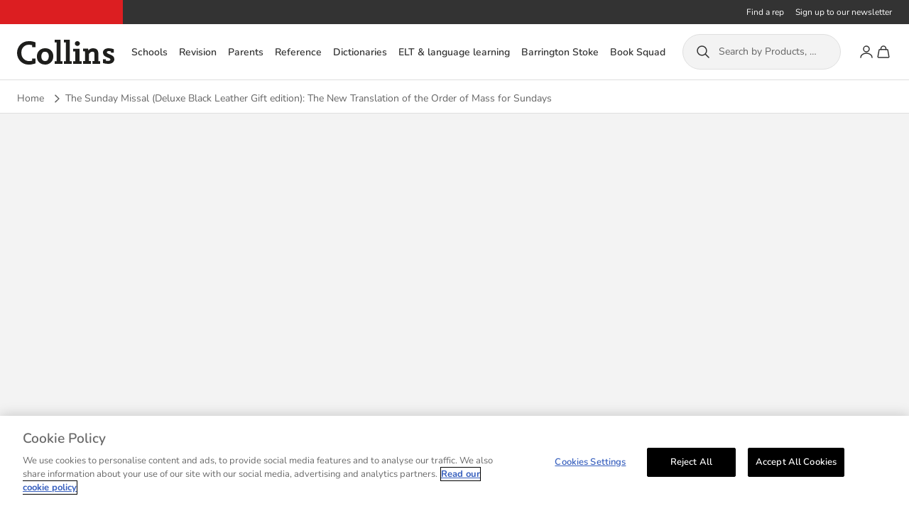

--- FILE ---
content_type: text/html; charset=utf-8
request_url: https://collins.co.uk/apps/customer
body_size: 42251
content:











<!doctype html>
<html
  class="no-js"
  dir="ltr"
  lang="en"
>
  <head>
    <style>*,:after,:before{box-sizing:border-box}blockquote,body,dd,dl,figcaption,figure,h1,h2,h3,h4,li,ol,p,ul{margin:0}ol,ul{list-style:none;padding:0}html:focus-within{scroll-behavior:smooth}body{line-height:1.5;min-height:100vh;text-rendering:optimizespeed}a:not([class]){-webkit-text-decoration-skip:ink;text-decoration-skip-ink:auto}img,picture{display:block;max-width:100%}button,input,select,textarea{font:inherit}@media(prefers-reduced-motion:reduce){html:focus-within{scroll-behavior:auto}*,:after,:before{animation-duration:.01ms!important;animation-iteration-count:1!important;scroll-behavior:auto!important;transition-duration:.01ms!important}}:root{--breakpoint-xs:0;--breakpoint-s:36rem;--breakpoint-m:48rem;--breakpoint-l:64rem;--breakpoint-xl:85.375rem;--color-badges-best-seller:#ffca63;--color-badges-new:#e0d620;--color-badges-text:#222;--color-brand-collins-red:#dc1e21;--color-brand-red-hover:#bf0a0c;--color-neutral-1:#090909;--color-neutral-2:#333;--color-neutral-3:#636363;--color-neutral-4:#dfdfdf;--color-neutral-5:#f3f3f3;--color-neutral-6:#fff;--color-overlay-background-overlay:rgba(0,0,0,.5);--color-overlay-hover-overlay:rgb(0 0 0/5%);--color-skeleton-background:#fcfcfc;--color-skeleton-gradient:linear-gradient(-90deg,#fcfcfc,#ededed 50%,#fcfcfc);--color-system-error-dark-mode:#f75e5e;--color-system-error-light-mode:#e24242;--color-system-error-pale:#f7c7c7;--color-system-info-dark-mode:#7896e2;--color-system-info-light-mode:#416bd6;--color-system-info-pale:#c6d3f3;--color-system-success-dark-mode:#81e287;--color-system-success-light-mode:#63d977;--color-system-success-pale:#c2f0c9;--easing-normal:ease-in-out;--focus-ring-width:4px;--font-family-lora:'Lora';--font-family-nunito:'Nunito';--font-size-0:0.625rem;--font-size-1:0.75rem;--font-size-2:0.875rem;--font-size-3:1rem;--font-size-4:1.125rem;--font-size-5:1.25rem;--font-size-6:1.5rem;--font-size-7:1.75rem;--font-size-8:2.125rem;--font-size-9:3rem;--font-size-2xs:0.625rem;--font-size-xs:0.75rem;--font-size-s:0.875rem;--font-size-m:1rem;--font-size-l:1.125rem;--font-size-xl:1.25rem;--font-size-2xl:1.5rem;--font-size-3xl:1.75rem;--font-size-4xl:2.25rem;--font-size-5xl:2.625rem;--font-size-6xl:3rem;--font-size-7xl:3.5rem;--font-size-8xl:4rem;--font-size-9xl:4.5rem;--font-weight-regular:400;--font-weight-medium:500;--font-weight-semi-bold:600;--font-weight-bold:700;--icon-2xs:1rem;--icon-xs:1.125rem;--icon-s:1.25rem;--icon-m:1.5rem;--icon-l:2rem;--layer-base:0;--layer-flat:1;--layer-raised:2;--layer-heightened:4;--layer-sticky:8;--layer-window-overlay:12;--layer-overlay:16;--layer-temporary:20;--layout-mobile-column:6;--layout-mobile-gutter:1rem;--layout-mobile-margin:1rem;--layout-mobile-padding-bottom:var(--spacing-2xl);--layout-mobile-padding-top:var(--spacing-2xl);--layout-mobile-page-spacing:var(--spacing-l);--layout-tablet-column:6;--layout-tablet-gutter:1rem;--layout-tablet-margin:1rem;--layout-tablet-padding-bottom:var(--spacing-2xl);--layout-tablet-padding-top:var(--spacing-2xl);--layout-tablet-page-spacing:var(--spacing-l);--layout-desktop-column:12;--layout-desktop-gutter:1.5rem;--layout-desktop-margin:1.5rem;--layout-desktop-padding-bottom:var(--spacing-5xl);--layout-desktop-padding-top:var(--spacing-5xl);--layout-desktop-page-spacing:var(--spacing-l);--letter-spacing-0:0;--letter-spacing-1:0%;--line-height-0:140%;--line-height-1:160%;--line-height-2:auto;--line-height-baseline:100%;--max-content-width:90rem;--scale-base:16px;--spacing-4xs:0.0625rem;--spacing-3xs:0.125rem;--spacing-2xs:0.25rem;--spacing-xs:0.5rem;--spacing-s:0.75rem;--spacing-m:1rem;--spacing-l:1.5rem;--spacing-xl:2rem;--spacing-2xl:2.5rem;--spacing-3xl:3rem;--spacing-4xl:3.5rem;--spacing-5xl:4rem;--spacing-6xl:4.5rem;--spacing-7xl:5rem;--spacing-8xl:6.25rem;--spacing-9xl:7.5rem;--spacing-10xl:8.75rem;--text-indent-0:0;--timing-quick:0.15s;--timing-normal:0.3s;--timing-slow:0.5s;--timing-slower:0.75s;--timing-skeleton:2s;--timing-message:3s}body,html{font-size:1rem;font-size:var(--font-size-3);font-size:16px;font-size:var(--scale-base)}.text-body-m-regular,body,html,p{font-family:Nunito;font-family:var(--font-family-nunito);font-weight:400;font-weight:var(--font-weight-regular);letter-spacing:0;letter-spacing:var(--letter-spacing-0);line-height:160%;line-height:var(--line-height-1);text-decoration:none;text-indent:0;text-indent:var(--text-indent-0);text-transform:none}.text-body-m-regular,p{font-size:1rem;font-size:var(--font-size-3)}.text-body-m-underline,a{font-size:1rem;font-size:var(--font-size-3);font-weight:400;font-weight:var(--font-weight-regular);text-decoration:underline}.text-body-m-underline,.text-other-button-s,a{font-family:Nunito;font-family:var(--font-family-nunito);letter-spacing:0;letter-spacing:var(--letter-spacing-0);line-height:160%;line-height:var(--line-height-1);text-indent:0;text-indent:var(--text-indent-0);text-transform:none}.text-other-button-s{font-size:.875rem;font-size:var(--font-size-2);font-weight:600;font-weight:var(--font-weight-semi-bold);text-decoration:none}.text-other-label-s{font-family:Nunito;font-family:var(--font-family-nunito);font-size:.75rem;font-size:var(--font-size-1);font-weight:700;font-weight:var(--font-weight-bold);letter-spacing:0;letter-spacing:var(--letter-spacing-0);line-height:auto;line-height:var(--line-height-2);text-decoration:none;text-indent:0;text-indent:var(--text-indent-0);text-transform:uppercase}:root{--viewport-height:100%;--header-mobile-height:154px;--header-tablet-height:154px;--header-desktop-height:119px;--header-height:var(--header-mobile-height);--layout-column:var(--layout-mobile-column);--layout-gutter:var(--layout-mobile-gutter);--layout-margin:var(--layout-mobile-margin);--layout-padding-bottom:var(--layout-mobile-padding-bottom);--layout-padding-top:var(--layout-mobile-padding-top);--layout-page-spacing:var(--layout-mobile-page-spacing)}@media(min-width:48em){:root{--header-height:var(--header-tablet-height);--layout-column:var(--layout-tablet-column);--layout-gutter:var(--layout-tablet-gutter);--layout-margin:var(--layout-tablet-margin);--layout-padding-bottom:var(--layout-tablet-padding-bottom);--layout-padding-top:var(--layout-tablet-padding-top);--layout-page-spacing:var(--layout-tablet-page-spacing)}}@media(min-width:64em){:root{--header-height:var(--header-desktop-height);--layout-column:var(--layout-desktop-column);--layout-gutter:var(--layout-desktop-gutter);--layout-margin:var(--layout-desktop-margin);--layout-padding-bottom:var(--layout-desktop-padding-bottom);--layout-padding-top:var(--layout-desktop-padding-top);--layout-page-spacing:var(--layout-desktop-page-spacing)}}body{background-color:#fff;background-color:var(--color-neutral-6);overflow-x:hidden}body,body a{color:#333;color:var(--color-neutral-2)}.critical-component-hide,.critical-customers-hide,.critical-hide{display:none}.critical-clear,.critical-component-clear,.critical-customers-clear{opacity:0;transition:opacity .3s ease-in-out;transition:opacity var(--timing-normal) var(--easing-normal)}.is-hidden,.main-content .shopify-section,[v-cloak],overlay{display:none}.main-content .shopify-section:first-child{display:inherit}.visually-hidden{clip:rect(0 0 0 0);border:0;clip-path:inset(100%);height:1px;margin:-1px;overflow:hidden;padding:0;position:absolute;white-space:nowrap;width:1px}.app-handler{background-color:#fff;background-color:var(--color-neutral-6,#fff);height:100vh;opacity:0;position:absolute;transition:opacity .3s ease-in-out;transition:opacity var(--timing-normal) var(--easing-normal);width:100vw;z-index:4;z-index:var(--layer-heightened)}.app-handler.is-visible{opacity:1}#vue-design-mode-element{opacity:0;pointer-events:none;position:absolute;width:100%}#vue-design-mode-element *,.icon{pointer-events:none}.icon{display:inline-block;height:1.5rem;height:var(--icon-m);vertical-align:middle;width:1.5rem;width:var(--icon-m)}.icon__loading{animation:spin .5s linear infinite;animation:spin var(--timing-slow) linear infinite}.no-svg .icon{display:none}[dir=rtl] .icon__arrow--left,[dir=rtl] .icon__arrow--right,[dir=rtl] .icon__chevron--left,[dir=rtl] .icon__chevron--right{scale:-1 1}@media(forced-colors:active){.icon{fill:canvastext}a .icon,button .icon{fill:linktext}}.icon-button{-webkit-appearance:none;-moz-appearance:none;appearance:none;background-color:transparent;border:0;box-shadow:none;color:inherit;cursor:pointer;font:inherit;line-height:100%;line-height:var(--line-height-baseline,100%);margin:calc(.5rem*-1);margin:calc(var(--spacing-xs)*-1);outline:none;padding:.5rem;padding:var(--spacing-xs);width:auto}svg circle,svg ellipse,svg g,svg img,svg line,svg path,svg polygon,svg polyline,symbol circle,symbol ellipse,symbol g,symbol img,symbol line,symbol path,symbol polygon,symbol polyline{max-width:100%}svg rect,symbol rect{fill:inherit;stroke:inherit}.payment-icons{cursor:default;-webkit-user-select:none;-moz-user-select:none;user-select:none}@keyframes fade-in{0%{opacity:0}to{opacity:1}}@keyframes left-to-right{0%{translate:-100% 0}to{translate:100% 0}}@keyframes spin{0%{transform:rotate(0)}to{transform:rotate(1turn)}}@keyframes to-next{80%{left:0}95%{left:100%}98%{left:100%}99%{left:0}}@keyframes to-start{80%{left:0}95%{left:-300%}98%{left:-300%}99%{left:0}}@keyframes snap{96%{scroll-snap-align:center}97%{scroll-snap-align:none}99%{scroll-snap-align:none}to{scroll-snap-align:center}}.site-grid{display:grid;grid-template-columns:100%;grid-template-rows:auto 1fr auto;min-height:100vh}.site-grid.site-grid--header-only{min-height:0;min-height:initial}.site-header-group-section{grid-row-start:1}.site-main-section{grid-row-start:2}.site-footer-group-section{grid-row-start:3}.container{margin-inline:auto;max-width:90rem;max-width:var(--max-content-width);padding-inline-end:1rem;padding-inline-end:var(--layout-mobile-margin);padding-inline-start:1rem;padding-inline-start:var(--layout-mobile-margin);width:100%}@media(min-width:48em){.container{padding-inline-end:1rem;padding-inline-end:var(--layout-tablet-margin);padding-inline-start:1rem;padding-inline-start:var(--layout-tablet-margin)}}@media(min-width:64em){.container{padding-inline-end:1.5rem;padding-inline-end:var(--layout-desktop-margin);padding-inline-start:1.5rem;padding-inline-start:var(--layout-desktop-margin)}}.page-section{margin-block-end:2.5rem;margin-block-end:var(--spacing-2xl);margin-block-start:2.5rem;margin-block-start:var(--spacing-2xl)}@media(min-width:64em){.page-section{margin-block-end:calc(4rem - .25rem);margin-block-end:calc(var(--spacing-5xl) - var(--spacing-2xs));margin-block-start:calc(4rem - .25rem);margin-block-start:calc(var(--spacing-5xl) - var(--spacing-2xs))}}.component-section{margin-block-end:2.5rem;margin-block-end:var(--layout-padding-bottom);margin-block-start:2.5rem;margin-block-start:var(--layout-padding-top)}.site-header{align-items:center;background-color:#fff;background-color:var(--color-neutral-6);border-bottom:0;display:flex;padding-block-end:0;padding-block-start:calc(1rem - .125rem);padding-block-start:calc(var(--spacing-m) - var(--spacing-3xs))}.site-header__container{grid-gap:.75rem;grid-gap:var(--spacing-s);grid-row-gap:.75rem;grid-row-gap:var(--spacing-s);align-items:center;display:grid;gap:.75rem;gap:var(--spacing-s);grid-template-areas:'menu-toggle logo icons' 'search search search';grid-template-columns:repeat(3,1fr);justify-content:space-between;max-width:none;row-gap:.75rem;row-gap:var(--spacing-s)}.site-header__menu{grid-area:menu-toggle;width:-moz-fit-content;width:fit-content}.site-header__logo{color:#090909;color:var(--color-neutral-1);display:grid;grid-area:logo;height:30px;justify-self:center;position:relative;width:100px}.site-header__logo .icon{height:100%;left:0;position:absolute;top:0;width:100%}.site-header__nav{display:none;gap:1rem;gap:var(--spacing-m);grid-area:nav;grid-auto-flow:column;margin-inline-end:auto}.site-header__nav-button{-webkit-appearance:none;-moz-appearance:none;appearance:none;background-color:transparent;border:0;border-block:1px solid transparent;box-shadow:none;color:inherit;cursor:pointer;font:inherit;outline:none;padding:0;padding-block:.25rem;padding-block:var(--spacing-2xs);padding-inline:.125rem;padding-inline:var(--spacing-3xs);white-space:nowrap;width:auto}.site-header__nav-button:hover{border-bottom:1px solid #dc1e21;border-bottom:1px solid var(--color-brand-collins-red)}.site-header__nav-button.is-active{border-bottom:2px solid #dc1e21;border-bottom:2px solid var(--color-brand-collins-red)}.site-header__search-form{grid-gap:.5rem;grid-gap:var(--spacing-xs);background-color:#f3f3f3;background-color:var(--color-neutral-5);border:1px solid #dfdfdf;border:1px solid var(--color-neutral-4);border-radius:30px;display:grid;gap:.5rem;gap:var(--spacing-xs);grid-area:search;grid-template-columns:auto 1fr auto;padding-block:calc(.75rem - .125rem);padding-block:calc(var(--spacing-s) - var(--spacing-3xs));padding-inline:1rem;padding-inline:var(--spacing-m)}.site-header__search-form-wrapper{background-color:#fff;background-color:var(--color-neutral-6);border-bottom:1px solid #dfdfdf;border-bottom:1px solid var(--color-neutral-4);padding-block-end:.75rem;padding-block-end:var(--spacing-s);position:relative}.site-header__search-form-wrapper.faded{border-bottom:0}.site-header__search-form-wrapper.faded:after{background-color:rgba(0,0,0,.5);background-color:var(--color-overlay-background-overlay);content:'';cursor:default;height:100%;inset:0;position:absolute;width:100%;z-index:12;z-index:var(--layer-window-overlay)}.site-header__icons{display:flex;gap:16px;grid-area:icons;margin-inline-start:auto}.site-header__cart{position:relative}.site-header__cart-badge{background-color:#dc1e21;background-color:var(--color-brand-collins-red);border-radius:100%;color:#fff;color:var(--color-neutral-6);display:grid;height:14px;place-items:center;pointer-events:none;position:absolute;right:.25rem;right:var(--spacing-2xs);top:.25rem;top:var(--spacing-2xs);width:14px}.site-header__cart-badge.site-header__cart-badge{line-height:100%;line-height:var(--line-height-baseline)}.site-header__menu-drawer{padding-block-start:.75rem;padding-block-start:var(--spacing-s);padding-inline-end:1.5rem;padding-inline-end:var(--spacing-l);padding-inline-start:1.5rem;padding-inline-start:var(--spacing-l)}.site-header__menu-drawer-link{border-bottom:1px solid var(--color-border-light);padding-block-end:1.5rem;padding-block-end:var(--spacing-l);padding-block-start:1.5rem;padding-block-start:var(--spacing-l);position:relative}.site-header__menu-drawer-loading{background-color:#fcfcfc;background-color:var(--color-skeleton-background);background-image:none;border-color:transparent;color:transparent;display:block;height:calc(1.5rem);height:calc(var(--icon-m));overflow:hidden;pointer-events:none;position:relative;-webkit-user-select:none;-moz-user-select:none;user-select:none}.site-header__menu-drawer-loading:after{animation:left-to-right 2s linear infinite;animation:left-to-right var(--timing-loading,2s) linear infinite;background-image:linear-gradient(-90deg,#fcfcfc,#ededed 50%,#fcfcfc);background-image:var(--color-skeleton-gradient);content:'';height:100%;left:0;position:absolute;top:0;translate:-100% 0;width:100%}.site-header__menu-drawer-loading *{color:transparent;pointer-events:none}[dir=rtl] .site-header__cart-badge{left:.25rem;left:var(--spacing-2xs);right:auto;right:initial}@media print{.template-cart .site-header{display:none!important}}@media(min-width:48em){.site-header{padding-block-end:calc(.75rem - .125rem);padding-block-end:calc(var(--spacing-s) - var(--spacing-3xs));padding-block-start:.75rem;padding-block-start:var(--spacing-s)}}@media(min-width:64em){.site-header{border-bottom:1px solid #dfdfdf;border-bottom:1px solid var(--color-neutral-4);padding-block-end:calc(1rem - .125rem);padding-block-end:calc(var(--spacing-m) - var(--spacing-3xs));padding-block-start:calc(1rem - .125rem);padding-block-start:calc(var(--spacing-m) - var(--spacing-3xs))}.site-header__container{gap:1.5rem;gap:var(--spacing-l);grid-auto-columns:auto auto 1fr auto;grid-template-areas:'logo nav search icons';grid-template-columns:auto 1fr minmax(120px,552px) auto;justify-content:initial}.site-header__logo{height:35px;width:137px}.site-header__nav{display:grid}.site-header__menu{display:none}.site-header__search-form{padding-block:.75rem;padding-block:var(--spacing-s)}}.site-header-offset{height:154px;height:var(--header-height)}.site-header-group-section{left:0;position:fixed;top:0;width:100%;z-index:8;z-index:var(--layer-sticky)}.site-header-group{left:0;position:absolute;top:0;transition:translate .3s ease-in-out;transition:translate var(--timing-normal) var(--easing-normal);width:100%}.site-header-group .shopify-section:first-child{position:relative;z-index:2}.site-header-group .shopify-section:last-child{position:relative;z-index:1}.site-header-group.is-collapsed{translate:0 var(--header-collapsed-translate)}.is-tabbable .site-header-group.is-collapsed:focus,.is-tabbable .site-header-group.is-collapsed:focus-within{translate:0}.site-header-group.is-minimised{translate:0 var(--header-minimised-translate)}@media(max-width:63.99em){.site-header-group.is-extra-minimised{translate:0 -80px}}</style>

    


<meta charset="utf-8">
<meta content="width=device-width, initial-scale=1, height=device-height, minimum-scale=1" name="viewport">



<link href="https://collins.co.uk/apps/customer" rel="canonical">


<title>Collins</title>








  <link
    href="//collins.co.uk/cdn/shop/files/Collins_favicon_redband_transparent_714f05f1-fd2a-4b05-9f6d-4335011253fb.png?crop=center&height=180&v=1708013966&width=180"
    rel="apple-touch-icon"
    sizes="180x180"
  >

  <link
    href="//collins.co.uk/cdn/shop/files/Collins_favicon_redband_transparent_714f05f1-fd2a-4b05-9f6d-4335011253fb.png?crop=center&format=jpg&height=32&v=1708013966&width=32"
    rel="icon"
    sizes="32x32"
    type="image/jpg"
  >

  <link
    href="//collins.co.uk/cdn/shop/files/Collins_favicon_redband_transparent_714f05f1-fd2a-4b05-9f6d-4335011253fb.png?crop=center&format=jpg&height=16&v=1708013966&width=16"
    rel="icon"
    sizes="16x16"
    type="image/jpg"
  >

  <meta
    content="//collins.co.uk/cdn/shop/files/Collins_favicon_redband_transparent_714f05f1-fd2a-4b05-9f6d-4335011253fb.png?crop=center&height=150&v=1708013966&width=150"
    name="msapplication-TileImage"
  >



<meta property="og:description" content="Teaching and learning resources for primary, KS3, GCSE. IGCSE and A level. Revision, practise and exam preparation for all levels. Including Letts revision and home learning, books for Scottish education from Leckie, and Keen Kite resources for primary schools.">
<meta property="og:locale" content="en">
<meta property="og:site_name" content="Collins">
<meta property="og:title" content="Collins">
<meta property="og:type" content="website">
<meta property="og:url" content="https://collins.co.uk/apps/customer">


<meta property="og:image" content="http://collins.co.uk/cdn/shop/files/logo_f43f4d4b-9da1-45f8-9329-ccb010e2dea8.png?v=1706266803&width=1200">
  <meta property="og:image:alt" content="">
  <meta property="og:image:height" content="628">
  <meta property="og:image:secure_url" content="https://collins.co.uk/cdn/shop/files/logo_f43f4d4b-9da1-45f8-9329-ccb010e2dea8.png?v=1706266803&width=1200">
  <meta property="og:image:width" content="1200">

<meta name="twitter:image" content="https://collins.co.uk/cdn/shop/files/logo_f43f4d4b-9da1-45f8-9329-ccb010e2dea8.png?v=1706266803&width=1200"><meta name="twitter:card" content="summary_large_image">
<meta name="twitter:description" content="Teaching and learning resources for primary, KS3, GCSE. IGCSE and A level. Revision, practise and exam preparation for all levels. Including Letts revision and home learning, books for Scottish education from Leckie, and Keen Kite resources for primary schools.">
<meta name="twitter:title" content="Collins">

    <script src="https://cdn.cookielaw.org/scripttemplates/otSDKStub.js" type="text/javascript" charset="UTF-8" data-domain-script="c01d0b94-38bb-4a9b-869d-7ad3598cbdee" defer></script>

<script type="text/javascript">
  function OptanonWrapper() { }
</script>

    

<style>
  @font-face {
    font-display: swap;
    font-family: 'Lora';
    font-weight: 700;
    font-style: normal;
    src: url(//collins.co.uk/cdn/shop/files/Lora-Bold.ttf?v=161171108981651079) format('truetype');
  }

  @font-face {
    font-display: swap;
    font-family: 'Lora';
    font-weight: 700;
    font-style: italic;
    src: url(//collins.co.uk/cdn/shop/files/Lora-BoldItalic.ttf?v=15734303664449540127) format('truetype');
  }

  @font-face {
    font-display: swap;
    font-family: 'Lora';
    font-weight: 400;
    font-style: italic;
    src: url(//collins.co.uk/cdn/shop/files/Lora-Italic.ttf?v=5139607706725853159) format('truetype');
  }

  @font-face {
    font-display: swap;
    font-family: 'Lora';
    font-weight: 500;
    font-style: normal;
    src: url(//collins.co.uk/cdn/shop/files/Lora-Medium.ttf?v=14519188374928229367) format('truetype');
  }

  @font-face {
    font-display: swap;
    font-family: 'Lora';
    font-weight: 500;
    font-style: italic;
    src: url(//collins.co.uk/cdn/shop/files/Lora-MediumItalic.ttf?v=8357883444859741937) format('truetype');
  }

  @font-face {
    font-display: swap;
    font-family: 'Lora';
    font-weight: 400;
    font-style: normal;
    src: url(//collins.co.uk/cdn/shop/files/Lora-Regular.ttf?v=10778898202877739692) format('truetype');
  }

  @font-face {
    font-display: swap;
    font-family: 'Lora';
    font-weight: 600;
    font-style: normal;
    src: url(//collins.co.uk/cdn/shop/files/Lora-SemiBold.ttf?v=16058152405431565411) format('truetype');
  }

  @font-face {
    font-display: swap;
    font-family: 'Lora';
    font-weight: 600;
    font-style: italic;
    src: url(//collins.co.uk/cdn/shop/files/Lora-SemiBoldItalic.ttf?v=9369643129134173557) format('truetype');
  }

  @font-face {
    font-display: swap;
    font-family: 'Nunito';
    font-weight: 900;
    font-style: normal;
    src: url(//collins.co.uk/cdn/shop/files/Nunito-Black.ttf?v=4808897989166574705) format('truetype');
  }

  @font-face {
    font-display: swap;
    font-family: 'Nunito';
    font-weight: 900;
    font-style: italic;
    src: url(//collins.co.uk/cdn/shop/files/Nunito-BlackItalic.ttf?v=13204450594601079205) format('truetype');
  }

  @font-face {
    font-display: swap;
    font-family: 'Nunito';
    font-weight: 700;
    font-style: normal;
    src: url(//collins.co.uk/cdn/shop/files/Nunito-Bold.ttf?v=9943264113968646467) format('truetype');
  }

  @font-face {
    font-display: swap;
    font-family: 'Nunito';
    font-weight: 700;
    font-style: italic;
    src: url(//collins.co.uk/cdn/shop/files/Nunito-BoldItalic.ttf?v=17384870167386383562) format('truetype');
  }

  @font-face {
    font-display: swap;
    font-family: 'Nunito';
    font-weight: 800;
    font-style: normal;
    src: url(//collins.co.uk/cdn/shop/files/Nunito-ExtraBold.ttf?v=16513902839566349787) format('truetype');
  }

  @font-face {
    font-display: swap;
    font-family: 'Nunito';
    font-weight: 800;
    font-style: italic;
    src: url(//collins.co.uk/cdn/shop/files/Nunito-ExtraBoldItalic.ttf?v=13888863760245676297) format('truetype');
  }

  @font-face {
    font-display: swap;
    font-family: 'Nunito';
    font-weight: 200;
    font-style: normal;
    src: url(//collins.co.uk/cdn/shop/files/Nunito-ExtraLight.ttf?v=5035596103973671587) format('truetype');
  }

  @font-face {
    font-display: swap;
    font-family: 'Nunito';
    font-weight: 200;
    font-style: italic;
    src: url(//collins.co.uk/cdn/shop/files/Nunito-ExtraLightItalic.ttf?v=15828530482664629977) format('truetype');
  }

  @font-face {
    font-display: swap;
    font-family: 'Nunito';
    font-weight: 400;
    font-style: italic;
    src: url(//collins.co.uk/cdn/shop/files/Nunito-Italic.ttf?v=14315085941884698740) format('truetype');
  }

  @font-face {
    font-display: swap;
    font-family: 'Nunito';
    font-weight: 300;
    font-style: normal;
    src: url(//collins.co.uk/cdn/shop/files/Nunito-Light.ttf?v=2138397844450956722) format('truetype');
  }

  @font-face {
    font-display: swap;
    font-family: 'Nunito';
    font-weight: 300;
    font-style: italic;
    src: url(//collins.co.uk/cdn/shop/files/Nunito-LightItalic.ttf?v=3339409835235773689) format('truetype');
  }

  @font-face {
    font-display: swap;
    font-family: 'Nunito';
    font-weight: 500;
    font-style: normal;
    src: url(//collins.co.uk/cdn/shop/files/Nunito-Medium.ttf?v=7157864816519947890) format('truetype');
  }

  @font-face {
    font-display: swap;
    font-family: 'Nunito';
    font-weight: 500;
    font-style: italic;
    src: url(//collins.co.uk/cdn/shop/files/Nunito-MediumItalic.ttf?v=14865887587883727175) format('truetype');
  }

  @font-face {
    font-display: swap;
    font-family: 'Nunito';
    font-weight: 400;
    font-style: normal;
    src: url(//collins.co.uk/cdn/shop/files/Nunito-Regular.ttf?v=13309515525205887838) format('truetype');
  }

  @font-face {
    font-display: swap;
    font-family: 'Nunito';
    font-weight: 600;
    font-style: normal;
    src: url(//collins.co.uk/cdn/shop/files/Nunito-SemiBold.ttf?v=3826752941456734054) format('truetype');
  }

  @font-face {
    font-display: swap;
    font-family: 'Nunito';
    font-weight: 600;
    font-style: italic;
    src: url(//collins.co.uk/cdn/shop/files/Nunito-SemiBoldItalic.ttf?v=12732500184158192589) format('truetype');
  }
</style>
<script>
  window.cnvs = window.cnvs || {}

  window.cnvs.strings = {}
</script>


<script>
  window.cnvs = window.cnvs || {}

  window.cnvs.compiledStrings = {"accessibility":{"carousel":{"next":"Next slide","previous":"Previous slide"},"close":"Close","loading":"Loading","open":"Open","open_issu":"Open issuu","read_more":"Read more","sign_posts":{"button":"Accessibility information","information":"Press Option\/Alt + K at any time to jump back to these sign posts, or continue tabbing"},"skip_to":"Skip to {{ label }}","video":{"cc":"CC","full_screen":"Full screen","loading":"Loading","pause":"Pause","play":"Play","subtitles":"Subtitles"}},"algolia":{"filters":{"range_slider_max":"{{ name }} max","range_slider_min":"{{ name }} min"}},"cart":{"checkout":"Checkout now","customer_button_label":"All Other Customers","empty":{"drawer_text":"Your Basket is currently empty.","text_html":"Your cart is currently empty!\nWhy not try our recommendations below","title":"Your Cart"},"go_to_basket":"Go to Basket","item_count":"{\u0026quot;one\u0026quot;=\u0026gt;\u0026quot;{{ count }} item\u0026quot;, \u0026quot;other\u0026quot;=\u0026gt;\u0026quot;{{ count }} items\u0026quot;}","line_item":{"custom_message":"Custom Message: {{ message }}","decrease_quantity":"Decrease quantity","increase_quantity":"Increase quantity","item":"Item","price":"Price: ","quantity":"Quantity","remove":"Remove","total":"Total","total_aria":"Total price","variant":"{{ option_name }}: {{ selected_value }}"},"notifications":{"limited_stock":{"text":"{\u0026quot;one\u0026quot;=\u0026gt;\u0026quot;Only {{ count }} item is available, please adjust your quantity before checkout\u0026quot;, \u0026quot;other\u0026quot;=\u0026gt;\u0026quot;Only {{ count }} items are available, please adjust your quantity before checkout\u0026quot;}","title":"Limited stock"},"maximum_quantity":{"text":"{\u0026quot;one\u0026quot;=\u0026gt;\u0026quot;There is only {{ count }} item left in stock\u0026quot;, \u0026quot;other\u0026quot;=\u0026gt;\u0026quot;There are only {{ count }} items left in stock\u0026quot;}","title":"Maximum quantity"}},"school_button_label":"UK Schools\u0026#39; Checkout","school_modal":{"cancel":"Cancel","confirm_address":"Confirm Address","proceed_to_school_checkout":"Proceed to checkout as a school","school_error":"No schools found. ","school_select_placeholder":"-- Select school from dropdown --","school_warning":"Once you have completed checkout, our Customer Service Team will contact you to verify your school address and process your order. Strictly for official school use only - fraudulent orders will be cancelled.","search_footer":"Can’t find your school?","search_header":"Select your school","search_placeholder":"Type your school postcode","subtitle":"To proceed, search for your school using its postcode to locate it in our database. This platform is exclusively for use by schools. Any orders not placed by a school will be cancelled. All orders must be delivered to the school’s official address. Please contact your local sales representative if you need assistance updating your school’s address.","subtitle_warning":"Are you placing an order on behalf of a UK school? If not, please return to the checkout page for \u0026quot;All Other Customers.\u0026quot;","title":"Confirm your school","warning_title":"Can’t find your school?"},"summary":{"customer_checkout_message":"All Other Customers Checkout is for pupils, their parents, tutors and international schools.","customer_price":"Total RRP Price","discount_label":"Savings","exclude_shipping":"excluding shipping charges","promotion_note":"Promotion codes can be applied during checkout","school_checkout_message":"UK Schools\u0026#39; Checkout is for teachers and school offices in the UK only. Orders are only sent and invoiced to an official school address.","school_price":"UK Schools\u0026#39; Price","title":"Order Summary","total_label":"Total"},"title":"Your Basket"},"collection":{"clear_all":"Clear All","clear_filters":"Clear Filters","filters":"Filters","general":{"load_more":"Load More","load_previous":"Load Previous","show_less":"Show less","show_more":"Show more","showing_results":"Showing {{ current }}  out of {{ max }}"},"sorting":{"label":"Sorting products","prefix":"Sort:"},"view_results":"View Results"},"contact":{"copied":"Copied"},"general":{"find_rep":{"authority_label":"Local Authority","callback":{"body":"Contact your rep using the details above or submit the form below which will be sent to them by email.","cancel_label":"Cancel","email_error":"Not a valid email!","email_label":"Email","email_placeholder":"Enter Email","name_label":"Name","name_placeholder":"Enter Name","phone_label":"Telephone Number","phone_placeholder":"Enter Telephone Number","postcode_label":"Postcode","postcode_placeholder":"Enter Your Postcode","query_label":"What is your query \/ what would you like to discuss?","query_placeholder":"Enter message","school_label":"School","school_placeholder":"Enter School","submit_label":"Submit","time_label":"When are the best dates \/ times to contact you?","time_placeholder":"Enter message","title":"Callback Request Form","toggle":"Request a call back"},"copied_tooltip":"Copied","country_label":"Country","fill_form":"Please select an item in list","int_type":"International","no_rep":{"close_label":"Close","label":"Can’t find a rep?"},"school_type_label":"School Type","search_label":"Search","uk_country":"United Kingdom","uk_type":"UK Schools"},"menu_drawer":{"account":"My Account","back_to":"Back to","back_to_categories":"Back to categories","categories":"categories","contact_us":"Contact Us","delivery_refunds":"Delivery \u0026amp; Refunds","login":"Login","register":"Register","shop_by_categories":"Shop by categories"},"multi_role_switcher":{"general_customer_label":"General Customer","general_customer_value":"general customer","international_school_label":"International School","international_school_value":"international","label":"Multi-role switcher","label_prefix":"Shop as:","modal_title":"Choose your preferences below","parent_label":"Parent","parent_value":"parent","shop_as":"Browse as a","shop_as_an":"Browse as an","shop_now":"Shop now","teacher_label":"Teacher","teacher_value":"teacher"},"range_slider":{"errors":{"ending":"Ending value cannot be below starting value ({{ value }})","maximum":"Value is above maximum ({{ value }})","minimum":"Value is below minimum ({{ value }})","starting":"Starting value cannot be above ending value ({{ value }})","step":"Value must increment by {{ step }}, try {{ suggestion }} instead"}},"site_header":{"account":"Account","cart":"Toggle cart","menu":"Toggle menu","navigation_toggle":"Show submenu for {{ menu }} menu"},"social_platforms":{"facebook_label":"Facebook","instagram_label":"Instagram","linkedin_label":"Linkedin","modal":{"close":"Close"},"twitter_label":"Twitter","youtube_label":"YouTube"}},"predictive_search":{"close":"Close predictive search","collections_label":"Categories","featured_products_label":"Recommended Products","general_no_results":"No results found","no_results":"We couldn\u0026#39;t find any results for the search \u0026#39;{{ query }}\u0026#39;","no_results_instruction":"Try changing your search terms or looking for a different product.","pages_label":"Pages","placeholder":"Search by Products, Categories or ISBN...","products_label":"Products","suggestions_label":"Popular Searches","view_results":"View All"},"product":{"badges":{"coming_soon":"Coming soon"},"breakdown":{"ar_level":"Accelerated Reader Level","author":"Author","dimensions":"Dimensions","format":"Format","imprint":"Imprint","interest_age":"Interest age","isbn":"ISBN","pages":"Pages","product_description":"Product Description","publication_date":"Publication Date","reading_age":"Reading age"},"cta":{"add_to_cart":"Add to Basket","added_to_cart":"Added to Basket","select_variant":"Select variant","sold_out":"Temporarily Out of Stock","unpublished":"Not yet published"},"custom_message":{"label":"Add a little personal touch to your copy by adding a dedication page","length_info":"Add a maximum of 250 characters","placeholder":"Enter message"},"form":{"select_variant":"No variant has been selected","sold_out":"Out of stock"},"gallery":{"label":"{{ product }} image gallery"},"go_to_basket":"Go to Basket","prices":{"free":"Free","retail":"RRP:","school":"School Price:"},"read_sample_chapter":"Read sample chapter","unpublished_message":"If you would like to place a pre-publication order please contact our Customer Services team. You can call them on +44 (0)1484 668148 or email education@harpercollins.co.uk."},"search":{"empty_html":"Please enter a search term","empty_state_cta":"Go to Homepage","result_count":"{\u0026quot;one\u0026quot;=\u0026gt;\u0026quot;{{ count }} Product Result\u0026quot;, \u0026quot;other\u0026quot;=\u0026gt;\u0026quot;{{ count }} Product Results\u0026quot;}"}}
</script>



<script>
  window.cnvs = window.cnvs || {}
  document.documentElement.className = document.documentElement.className.replace('no-js', '')

  window.cnvs.credentials = {
    storefront: {
      store: "collinslearning",
      token: "dd2a238ef0a1fb14efcf9c3bc4d1c38a",
      version: "2023-07",
    },
  }

  window.cnvs.customer = {
    enabled: true,
    firstName: null,
    lastName: null,
    loggedIn: false,
    optional: true,
    phone: null,
  }

  
  window.cnvs.environment = {
    basis: 'file:./local_modules/@we-make-websites/basis',
    bugsnagApiKey: 'a21510d35be0d1a3f018f772b827cae6',
    canvas: '5.5.0',
    library: ["@we-make-websites/algolia-collection-template@3.2.0","@we-make-websites/algolia-product-formatter@1.0.2","@we-make-websites/algolia-range-slider@1.1.0"],
    mode: 'build',
    release: '3',
  }

  window.cnvs.page = {
    handle: null,
    title: "Collins",
    type: "",
  }

  window.cnvs.request = {
    designMode: false,
    host: "collins.co.uk",
    locale: {"shop_locale":{"locale":"en","enabled":true,"primary":true,"published":true}},
    origin: "https:\/\/collins.co.uk",
    path: "\/apps\/customer",
    pageType: "",
  }

  window.cnvs.routes = {
    account: {
      login: "\/account\/login",
      register: "\/account\/register",
      url: "\/account",
    },
    cart: {
      add: "\/cart\/add.js",
      change: "\/cart\/change.js",
      clear: "\/cart\/clear.js",
      js: "\/cart.js",
      update: "\/cart\/update.js",
      url: "\/cart",
    },
    normalisedRoot: "\/",
    predictiveSearch: "\/search\/suggest",
    productRecommendations: "\/recommendations\/products.json",
    root: "\/",
    search: "\/search",
  }

  
  window.cnvs.settings = {
    autoOpenCartDrawer: true,
    disableAsyncComponents: false,
    disableCanvas: false,
    disableComponentReadyState: false,
    disableComponentByHandle: "",
    disableOverlaysDismissed: false,
    disableQueryCache: false,
    disableVuexPersist: false,
    enableFlairApp: true,
    pagePrefetching: {
      enable: true,
      ignoreUrls: "\/#\/orders\/*\n\/account\n\/account\/addresses\n\/account\/orders\/*\n\/account\/logout\n\/cart\n\/cart\/*\n\/checkout\n\/search",
    },
    pagination: {
      articles: 12,
      collections: 12,
      products: 24,
    },
    multiRoleSwitcher: {
      teacher: "https:\/\/collins.co.uk\/",
      parent: "https:\/\/collins.co.uk\/pages\/collins4parents",
      international: "https:\/\/collins.co.uk\/pages\/international",
      generalCustomer: "https:\/\/collins.co.uk\/pages\/general-consumer",
      teacher_overlay_bg: "\/\/collins.co.uk\/cdn\/shop\/files\/Role_switcher_desktop_teacher_20.8.25.jpg?v=1755681462",
      teacher_overlay_bg_mobile: "\/\/collins.co.uk\/cdn\/shop\/files\/Role_switcher_mobile_teachers_20.8.25.jpg?v=1755681480",
      parent_overlay_bg: "\/\/collins.co.uk\/cdn\/shop\/files\/Role_switcher_desktop_parents_8.7.25.jpg?v=1755681526",
      parent_overlay_bg_mobile: "\/\/collins.co.uk\/cdn\/shop\/files\/Role_switcher_mobile_parents_8.7.25.jpg?v=1755681545",
      international_overlay_bg: "\/\/collins.co.uk\/cdn\/shop\/files\/Role_switcher_desktop_internatinoal_20.8.25.jpg?v=1755681604",
      international_overlay_bg_mobile: "\/\/collins.co.uk\/cdn\/shop\/files\/Role_switcher_mobile_international_20.8.25.jpg?v=1755681625",
      generalCustomer_overlay_bg: "\/\/collins.co.uk\/cdn\/shop\/files\/Role_switcher_desktop_reference_8.7.25.jpg?v=1755681580",
      generalCustomer_overlay_bg_mobile: "\/\/collins.co.uk\/cdn\/shop\/files\/Role_switcher_mobile_reference_8.7.25.jpg?v=1755681669",
      enable_shop_now_btn: false,
      shop_now_btn_text: "Shop now",
      cookie_expiration_days: 30,
      hide_role_switcher_popup: false,
      disable_role_switcher_in_admin: true,
    },
    product: {
      enableDigitalProductOverrideCTA: true,
    },
  }

  
  window.cnvs.states = {
    active: "active",
    loading: "loading",
    waiting: "waiting",
  }

  window.cnvs.store = {
    baseCurrency: "GBP",
    country: "GB",
    countryName: "United Kingdom",
    currency: "GBP",
    currencySymbol: "£",
    language: "en",
    localisedPermanentDomain: "\/\/collinslearning.myshopify.com\/",
    localisedShopDomain: "\/\/collins.co.uk\/",
    localisedShopUrl: "\/\/collins.co.uk\/",
    moneyFormat: "£{{amount}}",
    permanentDomain: "\/\/collinslearning.myshopify.com\/",
    shopDomain: "\/\/collins.co.uk\/",
    shopId: 24733068,
    shopName: "Collins",
    shopUrl: "\/\/collins.co.uk\/",
  }

  window.cnvs.template = {
    directory: null,
    name: null,
    suffix: null,
  }

  
  window.cnvs.theme = {
    id: 126835753071,
    name: "PRODUCTION",
    role: "main",
  }

  window.cnvs.constants = {
    LINE_ITEM_PROPERTY_EVALUATION: '_Evaluation',
    LINE_ITEM_PROPERTY_SCHOOL_CHECKOUT: '_IsSchoolCheckout',
  }

  window.cnvs.urls = {
    assets: "\/\/collins.co.uk\/cdn\/shop\/t\/137\/assets\/placeholder?v=2049101",
    files: "\/\/collins.co.uk\/cdn\/shop\/files\/placeholder?v=2049101",
    missingParameter: 2049101,
  }

  window.cnvs.algolia = {
    credentials: {
      appId: "DUC322Q8KF",
      apiKey: "aaccb9116c27e3aae501462f228ecbc8",
    },
    indices: {
      products: `productionshopify_products`,
      collections: `productionshopify_collections`,
      pages: `productionshopify_pages`,
      suggestions: `productionshopify_products_query_suggestions`,
    },
    filterOptions: [
      
    ],
    sortingOptions: [
      
      
        
          {
            label: "Relevance",
            value: "productionshopify_products"
          },
        
          {
            label: "Best Sellers",
            value: "productionshopify_products_recently_ordered_count_desc"
          },
        
          {
            label: "Price High to Low",
            value: "productionshopify_products_price_desc"
          },
        
          {
            label: "Price Low to High",
            value: "productionshopify_products_price_asc"
          },
        
          {
            label: "Published Desc",
            value: "productionshopify_products_published_ordered_desc"
          },
        
          {
            label: "Published Asc",
            value: "productionshopify_products_published_ordered_asc"
          }
        
      
    ]
  }
</script><!-- BEGIN content_for_header -->
  <script>window.performance && window.performance.mark && window.performance.mark('shopify.content_for_header.start');</script><meta id="shopify-digital-wallet" name="shopify-digital-wallet" content="/24733068/digital_wallets/dialog">
<meta name="shopify-checkout-api-token" content="7777097ad66d3bb62d2c474ddc2f54cd">
<meta id="in-context-paypal-metadata" data-shop-id="24733068" data-venmo-supported="false" data-environment="production" data-locale="en_US" data-paypal-v4="true" data-currency="GBP">
<script async="async" src="/checkouts/internal/preloads.js?locale=en-GB"></script>
<script id="apple-pay-shop-capabilities" type="application/json">{"shopId":24733068,"countryCode":"GB","currencyCode":"GBP","merchantCapabilities":["supports3DS"],"merchantId":"gid:\/\/shopify\/Shop\/24733068","merchantName":"Collins","requiredBillingContactFields":["postalAddress","email","phone"],"requiredShippingContactFields":["postalAddress","email","phone"],"shippingType":"shipping","supportedNetworks":["visa","maestro","masterCard","discover","elo"],"total":{"type":"pending","label":"Collins","amount":"1.00"},"shopifyPaymentsEnabled":true,"supportsSubscriptions":true}</script>
<script id="shopify-features" type="application/json">{"accessToken":"7777097ad66d3bb62d2c474ddc2f54cd","betas":["rich-media-storefront-analytics"],"domain":"collins.co.uk","predictiveSearch":true,"shopId":24733068,"locale":"en"}</script>
<script>var Shopify = Shopify || {};
Shopify.shop = "collinslearning.myshopify.com";
Shopify.locale = "en";
Shopify.currency = {"active":"GBP","rate":"1.0"};
Shopify.country = "GB";
Shopify.theme = {"name":"PRODUCTION","id":126835753071,"schema_name":"Framework","schema_version":"5.5.0","theme_store_id":null,"role":"main"};
Shopify.theme.handle = "null";
Shopify.theme.style = {"id":null,"handle":null};
Shopify.cdnHost = "collins.co.uk/cdn";
Shopify.routes = Shopify.routes || {};
Shopify.routes.root = "/";</script>
<script type="module">!function(o){(o.Shopify=o.Shopify||{}).modules=!0}(window);</script>
<script>!function(o){function n(){var o=[];function n(){o.push(Array.prototype.slice.apply(arguments))}return n.q=o,n}var t=o.Shopify=o.Shopify||{};t.loadFeatures=n(),t.autoloadFeatures=n()}(window);</script>
<script defer="defer" async type="module" src="//collins.co.uk/cdn/shopifycloud/shop-js/modules/v2/client.init-shop-cart-sync_D0dqhulL.en.esm.js"></script>
<script defer="defer" async type="module" src="//collins.co.uk/cdn/shopifycloud/shop-js/modules/v2/chunk.common_CpVO7qML.esm.js"></script>
<script type="module">
  await import("//collins.co.uk/cdn/shopifycloud/shop-js/modules/v2/client.init-shop-cart-sync_D0dqhulL.en.esm.js");
await import("//collins.co.uk/cdn/shopifycloud/shop-js/modules/v2/chunk.common_CpVO7qML.esm.js");

  window.Shopify.SignInWithShop?.initShopCartSync?.({"fedCMEnabled":true,"windoidEnabled":true});

</script>
<script>(function() {
  var isLoaded = false;
  function asyncLoad() {
    if (isLoaded) return;
    isLoaded = true;
    var urls = ["https:\/\/shopify-webhooks.sailthru.com\/shopify.js?shop=collinslearning.myshopify.com","\/\/app.directededge.com\/minicart\/tag?shop=collinslearning.myshopify.com","\/\/app.directededge.com\/assets\/email_cart_updater.js?shop=collinslearning.myshopify.com","\/\/searchserverapi.com\/widgets\/shopify\/init.js?a=1h7H2j3Y4J\u0026shop=collinslearning.myshopify.com","https:\/\/d23dclunsivw3h.cloudfront.net\/redirect-app.js?shop=collinslearning.myshopify.com"];
    for (var i = 0; i < urls.length; i++) {
      var s = document.createElement('script');
      s.type = 'text/javascript';
      s.async = true;
      s.src = urls[i];
      var x = document.getElementsByTagName('script')[0];
      x.parentNode.insertBefore(s, x);
    }
  };
  if(window.attachEvent) {
    window.attachEvent('onload', asyncLoad);
  } else {
    window.addEventListener('load', asyncLoad, false);
  }
})();</script>
<script id="__st">var __st={"a":24733068,"offset":0,"reqid":"e49b8b15-87c7-4c71-8803-3cdc709e0f99-1764201675","pageurl":"collins.co.uk\/apps\/customer","u":"30d25a14eefc"};</script>
<script>window.ShopifyPaypalV4VisibilityTracking = true;</script>
<script id="captcha-bootstrap">!function(){'use strict';const t='contact',e='account',n='new_comment',o=[[t,t],['blogs',n],['comments',n],[t,'customer']],c=[[e,'customer_login'],[e,'guest_login'],[e,'recover_customer_password'],[e,'create_customer']],r=t=>t.map((([t,e])=>`form[action*='/${t}']:not([data-nocaptcha='true']) input[name='form_type'][value='${e}']`)).join(','),a=t=>()=>t?[...document.querySelectorAll(t)].map((t=>t.form)):[];function s(){const t=[...o],e=r(t);return a(e)}const i='password',u='form_key',d=['recaptcha-v3-token','g-recaptcha-response','h-captcha-response',i],f=()=>{try{return window.sessionStorage}catch{return}},m='__shopify_v',_=t=>t.elements[u];function p(t,e,n=!1){try{const o=window.sessionStorage,c=JSON.parse(o.getItem(e)),{data:r}=function(t){const{data:e,action:n}=t;return t[m]||n?{data:e,action:n}:{data:t,action:n}}(c);for(const[e,n]of Object.entries(r))t.elements[e]&&(t.elements[e].value=n);n&&o.removeItem(e)}catch(o){console.error('form repopulation failed',{error:o})}}const l='form_type',E='cptcha';function T(t){t.dataset[E]=!0}const w=window,h=w.document,L='Shopify',v='ce_forms',y='captcha';let A=!1;((t,e)=>{const n=(g='f06e6c50-85a8-45c8-87d0-21a2b65856fe',I='https://cdn.shopify.com/shopifycloud/storefront-forms-hcaptcha/ce_storefront_forms_captcha_hcaptcha.v1.5.2.iife.js',D={infoText:'Protected by hCaptcha',privacyText:'Privacy',termsText:'Terms'},(t,e,n)=>{const o=w[L][v],c=o.bindForm;if(c)return c(t,g,e,D).then(n);var r;o.q.push([[t,g,e,D],n]),r=I,A||(h.body.append(Object.assign(h.createElement('script'),{id:'captcha-provider',async:!0,src:r})),A=!0)});var g,I,D;w[L]=w[L]||{},w[L][v]=w[L][v]||{},w[L][v].q=[],w[L][y]=w[L][y]||{},w[L][y].protect=function(t,e){n(t,void 0,e),T(t)},Object.freeze(w[L][y]),function(t,e,n,w,h,L){const[v,y,A,g]=function(t,e,n){const i=e?o:[],u=t?c:[],d=[...i,...u],f=r(d),m=r(i),_=r(d.filter((([t,e])=>n.includes(e))));return[a(f),a(m),a(_),s()]}(w,h,L),I=t=>{const e=t.target;return e instanceof HTMLFormElement?e:e&&e.form},D=t=>v().includes(t);t.addEventListener('submit',(t=>{const e=I(t);if(!e)return;const n=D(e)&&!e.dataset.hcaptchaBound&&!e.dataset.recaptchaBound,o=_(e),c=g().includes(e)&&(!o||!o.value);(n||c)&&t.preventDefault(),c&&!n&&(function(t){try{if(!f())return;!function(t){const e=f();if(!e)return;const n=_(t);if(!n)return;const o=n.value;o&&e.removeItem(o)}(t);const e=Array.from(Array(32),(()=>Math.random().toString(36)[2])).join('');!function(t,e){_(t)||t.append(Object.assign(document.createElement('input'),{type:'hidden',name:u})),t.elements[u].value=e}(t,e),function(t,e){const n=f();if(!n)return;const o=[...t.querySelectorAll(`input[type='${i}']`)].map((({name:t})=>t)),c=[...d,...o],r={};for(const[a,s]of new FormData(t).entries())c.includes(a)||(r[a]=s);n.setItem(e,JSON.stringify({[m]:1,action:t.action,data:r}))}(t,e)}catch(e){console.error('failed to persist form',e)}}(e),e.submit())}));const S=(t,e)=>{t&&!t.dataset[E]&&(n(t,e.some((e=>e===t))),T(t))};for(const o of['focusin','change'])t.addEventListener(o,(t=>{const e=I(t);D(e)&&S(e,y())}));const B=e.get('form_key'),M=e.get(l),P=B&&M;t.addEventListener('DOMContentLoaded',(()=>{const t=y();if(P)for(const e of t)e.elements[l].value===M&&p(e,B);[...new Set([...A(),...v().filter((t=>'true'===t.dataset.shopifyCaptcha))])].forEach((e=>S(e,t)))}))}(h,new URLSearchParams(w.location.search),n,t,e,['guest_login'])})(!0,!0)}();</script>
<script integrity="sha256-52AcMU7V7pcBOXWImdc/TAGTFKeNjmkeM1Pvks/DTgc=" data-source-attribution="shopify.loadfeatures" defer="defer" src="//collins.co.uk/cdn/shopifycloud/storefront/assets/storefront/load_feature-81c60534.js" crossorigin="anonymous"></script>
<script data-source-attribution="shopify.dynamic_checkout.dynamic.init">var Shopify=Shopify||{};Shopify.PaymentButton=Shopify.PaymentButton||{isStorefrontPortableWallets:!0,init:function(){window.Shopify.PaymentButton.init=function(){};var t=document.createElement("script");t.src="https://collins.co.uk/cdn/shopifycloud/portable-wallets/latest/portable-wallets.en.js",t.type="module",document.head.appendChild(t)}};
</script>
<script data-source-attribution="shopify.dynamic_checkout.buyer_consent">
  function portableWalletsHideBuyerConsent(e){var t=document.getElementById("shopify-buyer-consent"),n=document.getElementById("shopify-subscription-policy-button");t&&n&&(t.classList.add("hidden"),t.setAttribute("aria-hidden","true"),n.removeEventListener("click",e))}function portableWalletsShowBuyerConsent(e){var t=document.getElementById("shopify-buyer-consent"),n=document.getElementById("shopify-subscription-policy-button");t&&n&&(t.classList.remove("hidden"),t.removeAttribute("aria-hidden"),n.addEventListener("click",e))}window.Shopify?.PaymentButton&&(window.Shopify.PaymentButton.hideBuyerConsent=portableWalletsHideBuyerConsent,window.Shopify.PaymentButton.showBuyerConsent=portableWalletsShowBuyerConsent);
</script>
<script data-source-attribution="shopify.dynamic_checkout.cart.bootstrap">document.addEventListener("DOMContentLoaded",(function(){function t(){return document.querySelector("shopify-accelerated-checkout-cart, shopify-accelerated-checkout")}if(t())Shopify.PaymentButton.init();else{new MutationObserver((function(e,n){t()&&(Shopify.PaymentButton.init(),n.disconnect())})).observe(document.body,{childList:!0,subtree:!0})}}));
</script>
<link id="shopify-accelerated-checkout-styles" rel="stylesheet" media="screen" href="https://collins.co.uk/cdn/shopifycloud/portable-wallets/latest/accelerated-checkout-backwards-compat.css" crossorigin="anonymous">
<style id="shopify-accelerated-checkout-cart">
        #shopify-buyer-consent {
  margin-top: 1em;
  display: inline-block;
  width: 100%;
}

#shopify-buyer-consent.hidden {
  display: none;
}

#shopify-subscription-policy-button {
  background: none;
  border: none;
  padding: 0;
  text-decoration: underline;
  font-size: inherit;
  cursor: pointer;
}

#shopify-subscription-policy-button::before {
  box-shadow: none;
}

      </style>

<script>window.performance && window.performance.mark && window.performance.mark('shopify.content_for_header.end');</script>

<!-- END content_for_header -->

    
<link href="//collins.co.uk/cdn/shop/t/137/assets/layout.theme.min.css?v=1763464796979" rel="stylesheet" type="text/css" media="all" />
<link href="//collins.co.uk/cdn/shop/t/137/assets/component.cart-drawer.min.css?v=1763464796979" fetchpriority="low" rel="prefetch">
<link href="//collins.co.uk/cdn/shop/t/137/assets/component.main-product.min.css?v=1763464796979" fetchpriority="low" rel="prefetch">
<link href="//collins.co.uk/cdn/shop/t/137/assets/template.customers.min.css?v=1763464796979" fetchpriority="low" rel="prefetch">

<!-- BEGIN app block: shopify://apps/elevar-conversion-tracking/blocks/dataLayerEmbed/bc30ab68-b15c-4311-811f-8ef485877ad6 -->



<script type="module" dynamic>
  const configUrl = "/a/elevar/static/configs/27f784c29f3895f872ab85f63eaa698420272e41/config.js";
  const config = (await import(configUrl)).default;
  const scriptUrl = config.script_src_app_theme_embed;

  if (scriptUrl) {
    const { handler } = await import(scriptUrl);

    await handler(
      config,
      {
        cartData: {
  marketId: "650870895",
  attributes:{},
  cartTotal: "0.0",
  currencyCode:"GBP",
  items: []
}
,
        user: {cartTotal: "0.0",
    currencyCode:"GBP",customer: {},
}
,
        isOnCartPage:false,
        collectionView:null,
        searchResultsView:null,
        productView:null,
        checkoutComplete: null
      }
    );
  }
</script>


<!-- END app block --><!-- BEGIN app block: shopify://apps/frequently-bought/blocks/app-embed-block/b1a8cbea-c844-4842-9529-7c62dbab1b1f --><script>
    window.codeblackbelt = window.codeblackbelt || {};
    window.codeblackbelt.shop = window.codeblackbelt.shop || 'collinslearning.myshopify.com';
    </script><script src="//cdn.codeblackbelt.com/widgets/frequently-bought-together/bootstrap.min.js?version=2025112700+0000" async></script>
 <!-- END app block --><!-- BEGIN app block: shopify://apps/sc-easy-redirects/blocks/app/be3f8dbd-5d43-46b4-ba43-2d65046054c2 -->
    <!-- common for all pages -->
    
    
        <script src="https://cdn.shopify.com/extensions/264f3360-3201-4ab7-9087-2c63466c86a3/sc-easy-redirects-5/assets/esc-redirect-app-live-feature.js" async></script>
    




<!-- END app block --><!-- BEGIN app block: shopify://apps/flair/blocks/init/51d5ae10-f90f-4540-9ec6-f09f14107bf4 --><!-- BEGIN app snippet: init --><script>  (function() {    function l(url, onload) {      var script = document.createElement("script");      script.src = url;      script.async = true;      script.onload = onload;      document.head.appendChild(script);    }function g3() {      let d ={"config":{  "storefront_token":"5785f166e290d409713fcf169f5e955a",  "_":1},"current":{"collection_id":"",  "country":"GB",  "currency":"GBP","money_format":"£{{amount}}",  "page_type":"",  "product_id":"",  "shopify_domain":"collinslearning.myshopify.com",  "_":1}};      l("https://cdn.shopify.com/extensions/019a7387-b640-7f63-aab2-9805ebe6be4c/flair-theme-app-38/assets/flair_gen3.js", () => {        FlairApp.init(d);      });    }g3();})()</script><!-- END app snippet --><!-- generated: 2025-11-27 00:01:15 +0000 -->

<!-- END app block --><link href="https://monorail-edge.shopifysvc.com" rel="dns-prefetch">
<script>(function(){if ("sendBeacon" in navigator && "performance" in window) {try {var session_token_from_headers = performance.getEntriesByType('navigation')[0].serverTiming.find(x => x.name == '_s').description;} catch {var session_token_from_headers = undefined;}var session_cookie_matches = document.cookie.match(/_shopify_s=([^;]*)/);var session_token_from_cookie = session_cookie_matches && session_cookie_matches.length === 2 ? session_cookie_matches[1] : "";var session_token = session_token_from_headers || session_token_from_cookie || "";function handle_abandonment_event(e) {var entries = performance.getEntries().filter(function(entry) {return /monorail-edge.shopifysvc.com/.test(entry.name);});if (!window.abandonment_tracked && entries.length === 0) {window.abandonment_tracked = true;var currentMs = Date.now();var navigation_start = performance.timing.navigationStart;var payload = {shop_id: 24733068,url: window.location.href,navigation_start,duration: currentMs - navigation_start,session_token,page_type: ""};window.navigator.sendBeacon("https://monorail-edge.shopifysvc.com/v1/produce", JSON.stringify({schema_id: "online_store_buyer_site_abandonment/1.1",payload: payload,metadata: {event_created_at_ms: currentMs,event_sent_at_ms: currentMs}}));}}window.addEventListener('pagehide', handle_abandonment_event);}}());</script>
<script id="web-pixels-manager-setup">(function e(e,d,r,n,o){if(void 0===o&&(o={}),!Boolean(null===(a=null===(i=window.Shopify)||void 0===i?void 0:i.analytics)||void 0===a?void 0:a.replayQueue)){var i,a;window.Shopify=window.Shopify||{};var t=window.Shopify;t.analytics=t.analytics||{};var s=t.analytics;s.replayQueue=[],s.publish=function(e,d,r){return s.replayQueue.push([e,d,r]),!0};try{self.performance.mark("wpm:start")}catch(e){}var l=function(){var e={modern:/Edge?\/(1{2}[4-9]|1[2-9]\d|[2-9]\d{2}|\d{4,})\.\d+(\.\d+|)|Firefox\/(1{2}[4-9]|1[2-9]\d|[2-9]\d{2}|\d{4,})\.\d+(\.\d+|)|Chrom(ium|e)\/(9{2}|\d{3,})\.\d+(\.\d+|)|(Maci|X1{2}).+ Version\/(15\.\d+|(1[6-9]|[2-9]\d|\d{3,})\.\d+)([,.]\d+|)( \(\w+\)|)( Mobile\/\w+|) Safari\/|Chrome.+OPR\/(9{2}|\d{3,})\.\d+\.\d+|(CPU[ +]OS|iPhone[ +]OS|CPU[ +]iPhone|CPU IPhone OS|CPU iPad OS)[ +]+(15[._]\d+|(1[6-9]|[2-9]\d|\d{3,})[._]\d+)([._]\d+|)|Android:?[ /-](13[3-9]|1[4-9]\d|[2-9]\d{2}|\d{4,})(\.\d+|)(\.\d+|)|Android.+Firefox\/(13[5-9]|1[4-9]\d|[2-9]\d{2}|\d{4,})\.\d+(\.\d+|)|Android.+Chrom(ium|e)\/(13[3-9]|1[4-9]\d|[2-9]\d{2}|\d{4,})\.\d+(\.\d+|)|SamsungBrowser\/([2-9]\d|\d{3,})\.\d+/,legacy:/Edge?\/(1[6-9]|[2-9]\d|\d{3,})\.\d+(\.\d+|)|Firefox\/(5[4-9]|[6-9]\d|\d{3,})\.\d+(\.\d+|)|Chrom(ium|e)\/(5[1-9]|[6-9]\d|\d{3,})\.\d+(\.\d+|)([\d.]+$|.*Safari\/(?![\d.]+ Edge\/[\d.]+$))|(Maci|X1{2}).+ Version\/(10\.\d+|(1[1-9]|[2-9]\d|\d{3,})\.\d+)([,.]\d+|)( \(\w+\)|)( Mobile\/\w+|) Safari\/|Chrome.+OPR\/(3[89]|[4-9]\d|\d{3,})\.\d+\.\d+|(CPU[ +]OS|iPhone[ +]OS|CPU[ +]iPhone|CPU IPhone OS|CPU iPad OS)[ +]+(10[._]\d+|(1[1-9]|[2-9]\d|\d{3,})[._]\d+)([._]\d+|)|Android:?[ /-](13[3-9]|1[4-9]\d|[2-9]\d{2}|\d{4,})(\.\d+|)(\.\d+|)|Mobile Safari.+OPR\/([89]\d|\d{3,})\.\d+\.\d+|Android.+Firefox\/(13[5-9]|1[4-9]\d|[2-9]\d{2}|\d{4,})\.\d+(\.\d+|)|Android.+Chrom(ium|e)\/(13[3-9]|1[4-9]\d|[2-9]\d{2}|\d{4,})\.\d+(\.\d+|)|Android.+(UC? ?Browser|UCWEB|U3)[ /]?(15\.([5-9]|\d{2,})|(1[6-9]|[2-9]\d|\d{3,})\.\d+)\.\d+|SamsungBrowser\/(5\.\d+|([6-9]|\d{2,})\.\d+)|Android.+MQ{2}Browser\/(14(\.(9|\d{2,})|)|(1[5-9]|[2-9]\d|\d{3,})(\.\d+|))(\.\d+|)|K[Aa][Ii]OS\/(3\.\d+|([4-9]|\d{2,})\.\d+)(\.\d+|)/},d=e.modern,r=e.legacy,n=navigator.userAgent;return n.match(d)?"modern":n.match(r)?"legacy":"unknown"}(),u="modern"===l?"modern":"legacy",c=(null!=n?n:{modern:"",legacy:""})[u],f=function(e){return[e.baseUrl,"/wpm","/b",e.hashVersion,"modern"===e.buildTarget?"m":"l",".js"].join("")}({baseUrl:d,hashVersion:r,buildTarget:u}),m=function(e){var d=e.version,r=e.bundleTarget,n=e.surface,o=e.pageUrl,i=e.monorailEndpoint;return{emit:function(e){var a=e.status,t=e.errorMsg,s=(new Date).getTime(),l=JSON.stringify({metadata:{event_sent_at_ms:s},events:[{schema_id:"web_pixels_manager_load/3.1",payload:{version:d,bundle_target:r,page_url:o,status:a,surface:n,error_msg:t},metadata:{event_created_at_ms:s}}]});if(!i)return console&&console.warn&&console.warn("[Web Pixels Manager] No Monorail endpoint provided, skipping logging."),!1;try{return self.navigator.sendBeacon.bind(self.navigator)(i,l)}catch(e){}var u=new XMLHttpRequest;try{return u.open("POST",i,!0),u.setRequestHeader("Content-Type","text/plain"),u.send(l),!0}catch(e){return console&&console.warn&&console.warn("[Web Pixels Manager] Got an unhandled error while logging to Monorail."),!1}}}}({version:r,bundleTarget:l,surface:e.surface,pageUrl:self.location.href,monorailEndpoint:e.monorailEndpoint});try{o.browserTarget=l,function(e){var d=e.src,r=e.async,n=void 0===r||r,o=e.onload,i=e.onerror,a=e.sri,t=e.scriptDataAttributes,s=void 0===t?{}:t,l=document.createElement("script"),u=document.querySelector("head"),c=document.querySelector("body");if(l.async=n,l.src=d,a&&(l.integrity=a,l.crossOrigin="anonymous"),s)for(var f in s)if(Object.prototype.hasOwnProperty.call(s,f))try{l.dataset[f]=s[f]}catch(e){}if(o&&l.addEventListener("load",o),i&&l.addEventListener("error",i),u)u.appendChild(l);else{if(!c)throw new Error("Did not find a head or body element to append the script");c.appendChild(l)}}({src:f,async:!0,onload:function(){if(!function(){var e,d;return Boolean(null===(d=null===(e=window.Shopify)||void 0===e?void 0:e.analytics)||void 0===d?void 0:d.initialized)}()){var d=window.webPixelsManager.init(e)||void 0;if(d){var r=window.Shopify.analytics;r.replayQueue.forEach((function(e){var r=e[0],n=e[1],o=e[2];d.publishCustomEvent(r,n,o)})),r.replayQueue=[],r.publish=d.publishCustomEvent,r.visitor=d.visitor,r.initialized=!0}}},onerror:function(){return m.emit({status:"failed",errorMsg:"".concat(f," has failed to load")})},sri:function(e){var d=/^sha384-[A-Za-z0-9+/=]+$/;return"string"==typeof e&&d.test(e)}(c)?c:"",scriptDataAttributes:o}),m.emit({status:"loading"})}catch(e){m.emit({status:"failed",errorMsg:(null==e?void 0:e.message)||"Unknown error"})}}})({shopId: 24733068,storefrontBaseUrl: "https://collins.co.uk",extensionsBaseUrl: "https://extensions.shopifycdn.com/cdn/shopifycloud/web-pixels-manager",monorailEndpoint: "https://monorail-edge.shopifysvc.com/unstable/produce_batch",surface: "storefront-renderer",enabledBetaFlags: ["2dca8a86"],webPixelsConfigList: [{"id":"29261935","configuration":"{\"config_url\": \"\/a\/elevar\/static\/configs\/27f784c29f3895f872ab85f63eaa698420272e41\/config.js\"}","eventPayloadVersion":"v1","runtimeContext":"STRICT","scriptVersion":"ab86028887ec2044af7d02b854e52653","type":"APP","apiClientId":2509311,"privacyPurposes":[],"dataSharingAdjustments":{"protectedCustomerApprovalScopes":["read_customer_address","read_customer_email","read_customer_name","read_customer_personal_data","read_customer_phone"]}},{"id":"16154735","eventPayloadVersion":"1","runtimeContext":"LAX","scriptVersion":"1","type":"CUSTOM","privacyPurposes":["ANALYTICS","SALE_OF_DATA"],"name":"Elevar - Checkout Tracking"},{"id":"162038138","eventPayloadVersion":"v1","runtimeContext":"LAX","scriptVersion":"1","type":"CUSTOM","privacyPurposes":["MARKETING"],"name":"Meta pixel (migrated)"},{"id":"shopify-app-pixel","configuration":"{}","eventPayloadVersion":"v1","runtimeContext":"STRICT","scriptVersion":"0450","apiClientId":"shopify-pixel","type":"APP","privacyPurposes":["ANALYTICS","MARKETING"]},{"id":"shopify-custom-pixel","eventPayloadVersion":"v1","runtimeContext":"LAX","scriptVersion":"0450","apiClientId":"shopify-pixel","type":"CUSTOM","privacyPurposes":["ANALYTICS","MARKETING"]}],isMerchantRequest: false,initData: {"shop":{"name":"Collins","paymentSettings":{"currencyCode":"GBP"},"myshopifyDomain":"collinslearning.myshopify.com","countryCode":"GB","storefrontUrl":"https:\/\/collins.co.uk"},"customer":null,"cart":null,"checkout":null,"productVariants":[],"purchasingCompany":null},},"https://collins.co.uk/cdn","ae1676cfwd2530674p4253c800m34e853cb",{"modern":"","legacy":""},{"shopId":"24733068","storefrontBaseUrl":"https:\/\/collins.co.uk","extensionBaseUrl":"https:\/\/extensions.shopifycdn.com\/cdn\/shopifycloud\/web-pixels-manager","surface":"storefront-renderer","enabledBetaFlags":"[\"2dca8a86\"]","isMerchantRequest":"false","hashVersion":"ae1676cfwd2530674p4253c800m34e853cb","publish":"custom","events":"[[\"page_viewed\",{}]]"});</script><script>
  window.ShopifyAnalytics = window.ShopifyAnalytics || {};
  window.ShopifyAnalytics.meta = window.ShopifyAnalytics.meta || {};
  window.ShopifyAnalytics.meta.currency = 'GBP';
  var meta = {"page":{}};
  for (var attr in meta) {
    window.ShopifyAnalytics.meta[attr] = meta[attr];
  }
</script>
<script class="analytics">
  (function () {
    var customDocumentWrite = function(content) {
      var jquery = null;

      if (window.jQuery) {
        jquery = window.jQuery;
      } else if (window.Checkout && window.Checkout.$) {
        jquery = window.Checkout.$;
      }

      if (jquery) {
        jquery('body').append(content);
      }
    };

    var hasLoggedConversion = function(token) {
      if (token) {
        return document.cookie.indexOf('loggedConversion=' + token) !== -1;
      }
      return false;
    }

    var setCookieIfConversion = function(token) {
      if (token) {
        var twoMonthsFromNow = new Date(Date.now());
        twoMonthsFromNow.setMonth(twoMonthsFromNow.getMonth() + 2);

        document.cookie = 'loggedConversion=' + token + '; expires=' + twoMonthsFromNow;
      }
    }

    var trekkie = window.ShopifyAnalytics.lib = window.trekkie = window.trekkie || [];
    if (trekkie.integrations) {
      return;
    }
    trekkie.methods = [
      'identify',
      'page',
      'ready',
      'track',
      'trackForm',
      'trackLink'
    ];
    trekkie.factory = function(method) {
      return function() {
        var args = Array.prototype.slice.call(arguments);
        args.unshift(method);
        trekkie.push(args);
        return trekkie;
      };
    };
    for (var i = 0; i < trekkie.methods.length; i++) {
      var key = trekkie.methods[i];
      trekkie[key] = trekkie.factory(key);
    }
    trekkie.load = function(config) {
      trekkie.config = config || {};
      trekkie.config.initialDocumentCookie = document.cookie;
      var first = document.getElementsByTagName('script')[0];
      var script = document.createElement('script');
      script.type = 'text/javascript';
      script.onerror = function(e) {
        var scriptFallback = document.createElement('script');
        scriptFallback.type = 'text/javascript';
        scriptFallback.onerror = function(error) {
                var Monorail = {
      produce: function produce(monorailDomain, schemaId, payload) {
        var currentMs = new Date().getTime();
        var event = {
          schema_id: schemaId,
          payload: payload,
          metadata: {
            event_created_at_ms: currentMs,
            event_sent_at_ms: currentMs
          }
        };
        return Monorail.sendRequest("https://" + monorailDomain + "/v1/produce", JSON.stringify(event));
      },
      sendRequest: function sendRequest(endpointUrl, payload) {
        // Try the sendBeacon API
        if (window && window.navigator && typeof window.navigator.sendBeacon === 'function' && typeof window.Blob === 'function' && !Monorail.isIos12()) {
          var blobData = new window.Blob([payload], {
            type: 'text/plain'
          });

          if (window.navigator.sendBeacon(endpointUrl, blobData)) {
            return true;
          } // sendBeacon was not successful

        } // XHR beacon

        var xhr = new XMLHttpRequest();

        try {
          xhr.open('POST', endpointUrl);
          xhr.setRequestHeader('Content-Type', 'text/plain');
          xhr.send(payload);
        } catch (e) {
          console.log(e);
        }

        return false;
      },
      isIos12: function isIos12() {
        return window.navigator.userAgent.lastIndexOf('iPhone; CPU iPhone OS 12_') !== -1 || window.navigator.userAgent.lastIndexOf('iPad; CPU OS 12_') !== -1;
      }
    };
    Monorail.produce('monorail-edge.shopifysvc.com',
      'trekkie_storefront_load_errors/1.1',
      {shop_id: 24733068,
      theme_id: 126835753071,
      app_name: "storefront",
      context_url: window.location.href,
      source_url: "//collins.co.uk/cdn/s/trekkie.storefront.3c703df509f0f96f3237c9daa54e2777acf1a1dd.min.js"});

        };
        scriptFallback.async = true;
        scriptFallback.src = '//collins.co.uk/cdn/s/trekkie.storefront.3c703df509f0f96f3237c9daa54e2777acf1a1dd.min.js';
        first.parentNode.insertBefore(scriptFallback, first);
      };
      script.async = true;
      script.src = '//collins.co.uk/cdn/s/trekkie.storefront.3c703df509f0f96f3237c9daa54e2777acf1a1dd.min.js';
      first.parentNode.insertBefore(script, first);
    };
    trekkie.load(
      {"Trekkie":{"appName":"storefront","development":false,"defaultAttributes":{"shopId":24733068,"isMerchantRequest":null,"themeId":126835753071,"themeCityHash":"10314781509077757414","contentLanguage":"en","currency":"GBP"},"isServerSideCookieWritingEnabled":true,"monorailRegion":"shop_domain","enabledBetaFlags":["f0df213a"]},"Session Attribution":{},"S2S":{"facebookCapiEnabled":false,"source":"trekkie-storefront-renderer","apiClientId":580111}}
    );

    var loaded = false;
    trekkie.ready(function() {
      if (loaded) return;
      loaded = true;

      window.ShopifyAnalytics.lib = window.trekkie;

      var originalDocumentWrite = document.write;
      document.write = customDocumentWrite;
      try { window.ShopifyAnalytics.merchantGoogleAnalytics.call(this); } catch(error) {};
      document.write = originalDocumentWrite;

      window.ShopifyAnalytics.lib.page(null,{"shopifyEmitted":true});

      var match = window.location.pathname.match(/checkouts\/(.+)\/(thank_you|post_purchase)/)
      var token = match? match[1]: undefined;
      if (!hasLoggedConversion(token)) {
        setCookieIfConversion(token);
        
      }
    });


        var eventsListenerScript = document.createElement('script');
        eventsListenerScript.async = true;
        eventsListenerScript.src = "//collins.co.uk/cdn/shopifycloud/storefront/assets/shop_events_listener-3da45d37.js";
        document.getElementsByTagName('head')[0].appendChild(eventsListenerScript);

})();</script>
<script
  defer
  src="https://collins.co.uk/cdn/shopifycloud/perf-kit/shopify-perf-kit-2.1.2.min.js"
  data-application="storefront-renderer"
  data-shop-id="24733068"
  data-render-region="gcp-us-east1"
  data-page-type=""
  data-theme-instance-id="126835753071"
  data-theme-name="Framework"
  data-theme-version="5.5.0"
  data-monorail-region="shop_domain"
  data-resource-timing-sampling-rate="10"
  data-shs="true"
  data-shs-beacon="true"
  data-shs-export-with-fetch="true"
  data-shs-logs-sample-rate="1"
></script>
</head>

  <body
    id="collins"
    class="
      page-type-
      template-
site-grid"
  >
    

    <div
      id="vue-element"
      class="
        site-gridsite-grid--header-only"
    >
      
  <accessibility></accessibility>
  <index></index>

  <div
    id="site-header-group-section"
    class="site-header-group-section"
  >
    <site-header-group>
      <!-- BEGIN sections: site-header-group -->
<div id="shopify-section-sections--15183569617007__multi-role-bar" class="shopify-section shopify-section-group-site-header-group">

<link href="//collins.co.uk/cdn/shop/t/137/assets/component.multi-role-bar.min.css?v=71958736990005664511755592279" rel="stylesheet" type="text/css" media="all" />

<section
  data-component-handle="multi-role-bar"
  data-component-type="load"
  
data-site-header-states="open"
>
  <multi-role-bar
    v-show="getComponentActive('multi-role-bar')"
    v-cloak
    :autoscroll="{
      enable: true,
      timing: 5
    }"
    :quick-links="[
      
        {
          title: &quot;Find a rep&quot;,
          url: &quot;https:\/\/collins.co.uk\/pages\/find-a-rep&quot;,
          hide: false
        },
      
        {
          title: &quot;Sign up to our newsletter&quot;,
          url: &quot;https:\/\/signup.collins.co.uk\/join\/6lj\/signup-collins-master&quot;,
          hide: true
        },
      
    ]"
  ></multi-role-bar>

  
  <div v-if="!getComponentActive('multi-role-bar')">
    <div
      class="multi-role-bar is-loading critical-component-hide liquid"
      style="--autoscroll-timing: 5s;"
    >
      
<div class="multi-role-switcher is-loading liquid">
</div>


      <div class="multi-role-bar__quick-links">
        
<a
            href="https://collins.co.uk/pages/find-a-rep"
            class="text-body-xs-regular multi-role-bar__quick-link "
          >
            Find a rep
          </a>
        
<a
            href="https://signup.collins.co.uk/join/6lj/signup-collins-master"
            class="text-body-xs-regular multi-role-bar__quick-link mobile-hidden"
          >
            Sign up to our newsletter
          </a>
        
      </div>
    </div>
  </div>
</section>


</div><div id="shopify-section-sections--15183569617007__site-header" class="shopify-section shopify-section-group-site-header-group">
<section
  id="site-header"
  data-sign-post-location="head"
  data-sign-post-priority="1"
  
data-site-header-states="open, collapsed, minimised"
  js-sign-post="site header"
>
  <site-header
    v-show="getComponentActive('site-header')"
    :liquid="{
      sectionId: &quot;sections--15183569617007__site-header&quot;,
    }"
    title-element="span"
    :contact-us-link="&quot;https:\/\/collins.co.uk\/pages\/about-us-contact-us&quot;"
    :delivery-return-link="&quot;https:\/\/collins.co.uk\/pages\/about-us-delivery-refunds&quot;"
    :link-lists="[
      
        
          
{ title: &quot;Schools&quot;,  color: null,  backgroundColor: null,  active: null,  handle: &quot;schools&quot;,  url: null,  items: [                                  {        title: &quot;Primary&quot;,        color: null,        backgroundColor: null,        active: false,        handle: &quot;primary&quot;,        url: &quot;#&quot;,        items: [                                                                      {              title: &quot;Reading \u0026 phonics&quot;,              color: null,              backgroundColor: null,              active: false,              handle: &quot;reading-phonics&quot;,              url: &quot;#&quot;,              items: [                                                                                                          {                    title: &quot;Collins Big Cat home&quot;,                    color: null,                    backgroundColor: null,                    active: false,                    handle: &quot;collins-big-cat-home&quot;,                    url: &quot;https:\/\/collins.co.uk\/pages\/collins-big-cat&quot;                  },                                                                                          {                    title: &quot;Big Cat for Little Wandle Letters \u0026 Sounds Revised&quot;,                    color: null,                    backgroundColor: null,                    active: false,                    handle: &quot;big-cat-for-little-wandle-letters-sounds-revised&quot;,                    url: &quot;https:\/\/collins.co.uk\/pages\/collins-big-cat-little-wandle-letters-and-sounds-revised&quot;                  },                                                                                          {                    title: &quot;Big Cat for Little Wandle books&quot;,                    color: null,                    backgroundColor: null,                    active: false,                    handle: &quot;big-cat-for-little-wandle-books&quot;,                    url: &quot;https:\/\/collins.co.uk\/pages\/collins-big-cat-little-wandle-letters-and-sounds-revised-books&quot;                  },                                                                                          {                    title: &quot;Big Cat for Little Wandle classroom resources&quot;,                    color: null,                    backgroundColor: null,                    active: false,                    handle: &quot;big-cat-for-little-wandle-classroom-resources&quot;,                    url: &quot;https:\/\/collins.co.uk\/pages\/collins-big-cat-little-wandle-letters-and-sounds-revised-ssp&quot;                  },                                                                                          {                    title: &quot;Big Cat for Little Wandle Fluency&quot;,                    color: null,                    backgroundColor: null,                    active: false,                    handle: &quot;big-cat-for-little-wandle-fluency&quot;,                    url: &quot;https:\/\/collins.co.uk\/pages\/big-cat-for-little-wandle-fluency&quot;                  },                                                                                          {                    title: &quot;Big Cat Phonics for Letters and Sounds 2007&quot;,                    color: null,                    backgroundColor: null,                    active: false,                    handle: &quot;big-cat-phonics-for-letters-and-sounds-2007&quot;,                    url: &quot;https:\/\/collins.co.uk\/pages\/phonics-for-letters-and-sounds&quot;                  },                                                                                          {                    title: &quot;Big Cat free resources&quot;,                    color: null,                    backgroundColor: null,                    active: false,                    handle: &quot;big-cat-free-resources&quot;,                    url: &quot;https:\/\/collins.co.uk\/pages\/primary-english-collins-big-cat-free-resources&quot;                  },                                                                                          {                    title: &quot;National Geographic Readers&quot;,                    color: null,                    backgroundColor: null,                    active: false,                    handle: &quot;national-geographic-readers&quot;,                    url: &quot;\/pages\/primary-english-national-geographic-kids-readers&quot;                  }              ],            },                                                            {              title: &quot;Reading for pleasure&quot;,              color: null,              backgroundColor: null,              active: false,              handle: &quot;reading-for-pleasure&quot;,              url: &quot;#&quot;,              items: [                                                                                                          {                    title: &quot;Home&quot;,                    color: null,                    backgroundColor: null,                    active: false,                    handle: &quot;home&quot;,                    url: &quot;https:\/\/collins.co.uk\/pages\/booksquad&quot;                  },                                                                                          {                    title: &quot;Boost your knowledge&quot;,                    color: null,                    backgroundColor: null,                    active: false,                    handle: &quot;boost-your-knowledge&quot;,                    url: &quot;https:\/\/collins.co.uk\/pages\/research-and-guidance&quot;                  },                                                                                          {                    title: &quot;Hear from schools&quot;,                    color: null,                    backgroundColor: null,                    active: false,                    handle: &quot;hear-from-schools&quot;,                    url: &quot;https:\/\/collins.co.uk\/pages\/case-studies&quot;                  },                                                                                          {                    title: &quot;Explore the books&quot;,                    color: null,                    backgroundColor: null,                    active: false,                    handle: &quot;explore-the-books&quot;,                    url: &quot;https:\/\/collins.co.uk\/pages\/discover-the-books&quot;                  },                                                                                          {                    title: &quot;Meet the authors&quot;,                    color: null,                    backgroundColor: null,                    active: false,                    handle: &quot;meet-the-authors&quot;,                    url: &quot;https:\/\/collins.co.uk\/pages\/authors-and-illustrators&quot;                  },                                                                                          {                    title: &quot;Reading for pleasure awards&quot;,                    color: null,                    backgroundColor: null,                    active: false,                    handle: &quot;reading-for-pleasure-awards&quot;,                    url: &quot;https:\/\/collins.co.uk\/pages\/reading-for-pleasure-awards&quot;                  },                                                                                          {                    title: &quot;Build a book club&quot;,                    color: null,                    backgroundColor: null,                    active: false,                    handle: &quot;build-a-book-club&quot;,                    url: &quot;https:\/\/collins.co.uk\/pages\/build-a-book-club&quot;                  },                                                                                          {                    title: &quot;Tell a story&quot;,                    color: null,                    backgroundColor: null,                    active: false,                    handle: &quot;tell-a-story&quot;,                    url: &quot;https:\/\/collins.co.uk\/pages\/storytelling-and-audio&quot;                  },                                                                                          {                    title: &quot;Blog&quot;,                    color: null,                    backgroundColor: null,                    active: false,                    handle: &quot;blog&quot;,                    url: &quot;\/blogs\/the-book-squad-blog&quot;                  }              ],            },                                                            {              title: &quot;English&quot;,              color: null,              backgroundColor: null,              active: false,              handle: &quot;english&quot;,              url: &quot;#&quot;,              items: [                                                                                                          {                    title: &quot;Little Wandle Handwriting&quot;,                    color: null,                    backgroundColor: null,                    active: false,                    handle: &quot;little-wandle-handwriting&quot;,                    url: &quot;https:\/\/collins.co.uk\/pages\/little-wandle-handwriting&quot;                  },                                                                                          {                    title: &quot;English Skills&quot;,                    color: null,                    backgroundColor: null,                    active: false,                    handle: &quot;english-skills&quot;,                    url: &quot;https:\/\/collins.co.uk\/pages\/primary-english-treasure-house&quot;                  },                                                                                          {                    title: &quot;Happy Handwriting&quot;,                    color: null,                    backgroundColor: null,                    active: false,                    handle: &quot;happy-handwriting&quot;,                    url: &quot;https:\/\/collins.co.uk\/pages\/happy-handwriting&quot;                  },                                                                                          {                    title: &quot;Revision \u0026 practice collection&quot;,                    color: null,                    backgroundColor: null,                    active: false,                    handle: &quot;revision-practice-collection&quot;,                    url: &quot;\/collections\/primary-english-revision-practice&quot;                  },                                                                                          {                    title: &quot;KS1 Revision \u0026 practice&quot;,                    color: null,                    backgroundColor: null,                    active: false,                    handle: &quot;ks1-revision-practice&quot;,                    url: &quot;https:\/\/collins.co.uk\/collections\/ks1-english-revision-and-practice&quot;                  },                                                                                          {                    title: &quot;KS2 Revision \u0026 practice&quot;,                    color: null,                    backgroundColor: null,                    active: false,                    handle: &quot;ks2-revision-practice&quot;,                    url: &quot;https:\/\/collins.co.uk\/collections\/ks2-english-revision-and-practice&quot;                  },                                                                                          {                    title: &quot;English dictionaries \u0026 thesauruses&quot;,                    color: null,                    backgroundColor: null,                    active: false,                    handle: &quot;english-dictionaries-thesauruses&quot;,                    url: &quot;\/collections\/primary-dictionaries-thesauruses&quot;                  }              ],            },                                                            {              title: &quot;Maths&quot;,              color: null,              backgroundColor: null,              active: false,              handle: &quot;maths&quot;,              url: &quot;#&quot;,              items: [                                                                                                          {                    title: &quot;Number Builders&quot;,                    color: null,                    backgroundColor: null,                    active: false,                    handle: &quot;number-builders&quot;,                    url: &quot;https:\/\/collins.co.uk\/pages\/number-builders&quot;                  },                                                                                          {                    title: &quot;Busy Ant Maths&quot;,                    color: null,                    backgroundColor: null,                    active: false,                    handle: &quot;busy-ant-maths&quot;,                    url: &quot;https:\/\/collins.co.uk\/pages\/busy-ant-maths&quot;                  },                                                                                          {                    title: &quot;Greater Depth&quot;,                    color: null,                    backgroundColor: null,                    active: false,                    handle: &quot;greater-depth&quot;,                    url: &quot;\/collections\/greater-depth-maths&quot;                  },                                                                                          {                    title: &quot;Secure Maths&quot;,                    color: null,                    backgroundColor: null,                    active: false,                    handle: &quot;secure-maths&quot;,                    url: &quot;\/collections\/secure-maths&quot;                  },                                                                                          {                    title: &quot;Shanghai Maths Project&quot;,                    color: null,                    backgroundColor: null,                    active: false,                    handle: &quot;shanghai-maths-project&quot;,                    url: &quot;\/collections\/shanghai-maths-primary&quot;                  },                                                                                          {                    title: &quot;SATs Prep&quot;,                    color: null,                    backgroundColor: null,                    active: false,                    handle: &quot;sats-prep&quot;,                    url: &quot;\/products\/9780008559038&quot;                  },                                                                                          {                    title: &quot; Revision \u0026 practice collection&quot;,                    color: null,                    backgroundColor: null,                    active: false,                    handle: &quot;revision-practice-collection&quot;,                    url: &quot;\/collections\/primary-maths-revision-practice&quot;                  },                                                                                          {                    title: &quot;KS1 Revision \u0026 practice&quot;,                    color: null,                    backgroundColor: null,                    active: false,                    handle: &quot;ks1-revision-practice&quot;,                    url: &quot;https:\/\/collins.co.uk\/collections\/ks1-maths-revision-and-practice&quot;                  },                                                                                          {                    title: &quot;KS2 Revision \u0026 practice&quot;,                    color: null,                    backgroundColor: null,                    active: false,                    handle: &quot;ks2-revision-practice&quot;,                    url: &quot;https:\/\/collins.co.uk\/collections\/ks2-maths-revision-and-practice&quot;                  },                                                                                          {                    title: &quot;Adapt - digital learning &quot;,                    color: null,                    backgroundColor: null,                    active: false,                    handle: &quot;adapt-digital-learning&quot;,                    url: &quot;https:\/\/www.collinsadapt.co.uk\/&quot;                  },                                                                                          {                    title: &quot;Assessment&quot;,                    color: null,                    backgroundColor: null,                    active: false,                    handle: &quot;assessment&quot;,                    url: &quot;\/collections\/primary-maths-assessment&quot;                  }              ],            },                                                            {              title: &quot;Science&quot;,              color: null,              backgroundColor: null,              active: false,              handle: &quot;science&quot;,              url: &quot;#&quot;,              items: [                                                                                                          {                    title: &quot;Snap Science&quot;,                    color: null,                    backgroundColor: null,                    active: false,                    handle: &quot;snap-science&quot;,                    url: &quot;https:\/\/collins.co.uk\/pages\/primary-science-snap-science&quot;                  },                                                                                          {                    title: &quot;Revision \u0026 practice&quot;,                    color: null,                    backgroundColor: null,                    active: false,                    handle: &quot;revision-practice&quot;,                    url: &quot;\/collections\/primary-science-revision-and-practice&quot;                  }              ],            },                                                            {              title: &quot;Atlases \u0026 geography&quot;,              color: null,              backgroundColor: null,              active: false,              handle: &quot;atlases-geography&quot;,              url: &quot;#&quot;,              items: [                                                                                                          {                    title: &quot;Collins Primary Geography&quot;,                    color: null,                    backgroundColor: null,                    active: false,                    handle: &quot;collins-primary-geography&quot;,                    url: &quot;https:\/\/collins.co.uk\/pages\/primary-geography&quot;                  },                                                                                          {                    title: &quot;Primary Connected Geography&quot;,                    color: null,                    backgroundColor: null,                    active: false,                    handle: &quot;primary-connected-geography&quot;,                    url: &quot;\/collections\/connected-geography&quot;                  },                                                                                          {                    title: &quot;Atlases&quot;,                    color: null,                    backgroundColor: null,                    active: false,                    handle: &quot;atlases&quot;,                    url: &quot;\/collections\/collins-primary-atlases&quot;                  }              ],            },                                                            {              title: &quot;History&quot;,              color: null,              backgroundColor: null,              active: false,              handle: &quot;history&quot;,              url: &quot;#&quot;,              items: [                                                                                                          {                    title: &quot;Collins Primary History&quot;,                    color: null,                    backgroundColor: null,                    active: false,                    handle: &quot;collins-primary-history&quot;,                    url: &quot;\/collections\/collins-primary-history&quot;                  },                                                                                          {                    title: &quot;Primary Connected History&quot;,                    color: null,                    backgroundColor: null,                    active: false,                    handle: &quot;primary-connected-history&quot;,                    url: &quot;\/collections\/connected-history&quot;                  }              ],            },                                                            {              title: &quot;PSHE&quot;,              color: null,              backgroundColor: null,              active: false,              handle: &quot;pshe&quot;,              url: &quot;#&quot;,              items: [                                                                                                          {                    title: &quot;My Life&quot;,                    color: null,                    backgroundColor: null,                    active: false,                    handle: &quot;my-life&quot;,                    url: &quot;https:\/\/collins.co.uk\/pages\/primary-pshe-my-life&quot;                  },                                                                                          {                    title: &quot;Collins Citizenship \u0026 PSHE&quot;,                    color: null,                    backgroundColor: null,                    active: false,                    handle: &quot;collins-citizenship-pshe&quot;,                    url: &quot;\/collections\/collins-citizenship-and-pshe&quot;                  }              ],            },                                                            {              title: &quot;Music&quot;,              color: null,              backgroundColor: null,              active: false,              handle: &quot;music&quot;,              url: &quot;#&quot;,              items: [                                                                                                          {                    title: &quot;Music Express&quot;,                    color: null,                    backgroundColor: null,                    active: false,                    handle: &quot;music-express&quot;,                    url: &quot;https:\/\/collins.co.uk\/pages\/primary-music-music-express&quot;                  },                                                                                          {                    title: &quot;Music Curriculum&quot;,                    color: null,                    backgroundColor: null,                    active: false,                    handle: &quot;music-curriculum&quot;,                    url: &quot;https:\/\/collins.co.uk\/pages\/primary-music&quot;                  },                                                                                          {                    title: &quot;Cross-curricular music&quot;,                    color: null,                    backgroundColor: null,                    active: false,                    handle: &quot;cross-curricular-music&quot;,                    url: &quot;https:\/\/collins.co.uk\/pages\/primary-music-cross-curricular-music&quot;                  },                                                                                          {                    title: &quot;Teacher support&quot;,                    color: null,                    backgroundColor: null,                    active: false,                    handle: &quot;teacher-support&quot;,                    url: &quot;\/collections\/music-teacher-support&quot;                  },                                                                                          {                    title: &quot;Musicals&quot;,                    color: null,                    backgroundColor: null,                    active: false,                    handle: &quot;musicals&quot;,                    url: &quot;https:\/\/collins.co.uk\/pages\/primary-music-musicals&quot;                  },                                                                                          {                    title: &quot;Instrumental&quot;,                    color: null,                    backgroundColor: null,                    active: false,                    handle: &quot;instrumental&quot;,                    url: &quot;https:\/\/collins.co.uk\/pages\/primary-music-instrumental&quot;                  },                                                                                          {                    title: &quot;Get Set! Piano&quot;,                    color: null,                    backgroundColor: null,                    active: false,                    handle: &quot;get-set-piano&quot;,                    url: &quot;https:\/\/collins.co.uk\/pages\/music-get-set-piano&quot;                  },                                                                                          {                    title: &quot;Whole-class ensemble teaching&quot;,                    color: null,                    backgroundColor: null,                    active: false,                    handle: &quot;whole-class-ensemble-teaching&quot;,                    url: &quot;\/pages\/primary-music-whole-class-ensemble-teaching&quot;                  },                                                                                          {                    title: &quot;Singing&quot;,                    color: null,                    backgroundColor: null,                    active: false,                    handle: &quot;singing&quot;,                    url: &quot;https:\/\/collins.co.uk\/pages\/primary-music-choirs-and-group-singing&quot;                  }              ],            },                                                            {              title: &quot;Dictionaries \u0026 thesauruses &quot;,              color: null,              backgroundColor: null,              active: false,              handle: &quot;dictionaries-thesauruses&quot;,              url: &quot;\/pages\/primary-dictionaries-languages&quot;,              items: [                              ],            },                                                            {              title: &quot;Assessment&quot;,              color: null,              backgroundColor: null,              active: false,              handle: &quot;assessment&quot;,              url: &quot;https:\/\/collins.co.uk\/collections\/collins-tests-amp-assessment&quot;,              items: [                              ],            }        ],      },                              {        title: &quot;Secondary&quot;,        color: null,        backgroundColor: null,        active: false,        handle: &quot;secondary&quot;,        url: &quot;#&quot;,        items: [                                                                      {              title: &quot;English \u0026 drama&quot;,              color: null,              backgroundColor: null,              active: false,              handle: &quot;english-drama&quot;,              url: &quot;#&quot;,              items: [                                                                                                          {                    title: &quot;Phonics books for reading catch-up&quot;,                    color: null,                    backgroundColor: null,                    active: false,                    handle: &quot;phonics-books-for-reading-catch-up&quot;,                    url: &quot;https:\/\/collins.co.uk\/pages\/fully-booked&quot;                  },                                                                                          {                    title: &quot;Teacher resources&quot;,                    color: null,                    backgroundColor: null,                    active: false,                    handle: &quot;teacher-resources&quot;,                    url: &quot;https:\/\/collins.co.uk\/pages\/ks3-english-packs&quot;                  },                                                                                          {                    title: &quot;Anthologies&quot;,                    color: null,                    backgroundColor: null,                    active: false,                    handle: &quot;anthologies&quot;,                    url: &quot;https:\/\/collins.co.uk\/pages\/secondary-secondary-english-anthologies&quot;                  },                                                                                          {                    title: &quot;GCSE English Language \u0026 Literature&quot;,                    color: null,                    backgroundColor: null,                    active: false,                    handle: &quot;gcse-english-language-literature&quot;,                    url: &quot;\/collections\/aqa-gcse-english-language-and-english-literature-9-1&quot;                  },                                                                                          {                    title: &quot;CPD resources&quot;,                    color: null,                    backgroundColor: null,                    active: false,                    handle: &quot;cpd-resources&quot;,                    url: &quot;\/collections\/enriching-english&quot;                  },                                                                                          {                    title: &quot;Collins Classroom Classics&quot;,                    color: null,                    backgroundColor: null,                    active: false,                    handle: &quot;collins-classroom-classics&quot;,                    url: &quot;https:\/\/collins.co.uk\/pages\/secondary-english-and-drama-collins-classroom-classics&quot;                  },                                                                                          {                    title: &quot; AQA Worlds and Lives Poetry Cluster Teacher Guide&quot;,                    color: null,                    backgroundColor: null,                    active: false,                    handle: &quot;aqa-worlds-and-lives-poetry-cluster-teacher-guide&quot;,                    url: &quot;https:\/\/collins.co.uk\/pages\/spark-something-for-aqa-gcse-english&quot;                  },                                                                                          {                    title: &quot;A level English Set Text Teacher Guides&quot;,                    color: null,                    backgroundColor: null,                    active: false,                    handle: &quot;a-level-english-set-text-teacher-guides&quot;,                    url: &quot;https:\/\/collins.co.uk\/pages\/a-level-english-set-text-teacher-guides&quot;                  },                                                                                          {                    title: &quot;Snap Revision for GCSE&quot;,                    color: null,                    backgroundColor: null,                    active: false,                    handle: &quot;snap-revision-for-gcse&quot;,                    url: &quot;https:\/\/collins.co.uk\/pages\/revision-snap-revision&quot;                  },                                                                                          {                    title: &quot;KS3 Revision&quot;,                    color: null,                    backgroundColor: null,                    active: false,                    handle: &quot;ks3-revision&quot;,                    url: &quot;\/collections\/collins-ks3-revision-english&quot;                  },                                                                                          {                    title: &quot;GCSE Revision&quot;,                    color: null,                    backgroundColor: null,                    active: false,                    handle: &quot;gcse-revision&quot;,                    url: &quot;\/collections\/revision-gcse-ages-14-16-collins-gcse-9-1-english-revision&quot;                  },                                                                                          {                    title: &quot;English dictionaries \u0026 thesauruses&quot;,                    color: null,                    backgroundColor: null,                    active: false,                    handle: &quot;english-dictionaries-thesauruses&quot;,                    url: &quot;\/collections\/english-dictionaries-thesauruses&quot;                  }              ],            },                                                            {              title: &quot;Maths&quot;,              color: null,              backgroundColor: null,              active: false,              handle: &quot;maths&quot;,              url: &quot;#&quot;,              items: [                                                                                                          {                    title: &quot;Assessment&quot;,                    color: null,                    backgroundColor: null,                    active: false,                    handle: &quot;assessment&quot;,                    url: &quot;https:\/\/collins.co.uk\/collections\/secondary-maths-assessment&quot;                  },                                                                                          {                    title: &quot;KS2-KS3 Transition&quot;,                    color: null,                    backgroundColor: null,                    active: false,                    handle: &quot;ks2-ks3-transition&quot;,                    url: &quot;\/products\/9780008602789&quot;                  },                                                                                          {                    title: &quot;KS3 Maths Now&quot;,                    color: null,                    backgroundColor: null,                    active: false,                    handle: &quot;ks3-maths-now&quot;,                    url: &quot;https:\/\/collins.co.uk\/pages\/ks3-maths-now&quot;                  },                                                                                          {                    title: &quot;KS3 Maths Frameworking&quot;,                    color: null,                    backgroundColor: null,                    active: false,                    handle: &quot;ks3-maths-frameworking&quot;,                    url: &quot;https:\/\/collins.co.uk\/pages\/secondary-maths-maths-frameworking&quot;                  },                                                                                          {                    title: &quot;White Rose Maths for KS3&quot;,                    color: null,                    backgroundColor: null,                    active: false,                    handle: &quot;white-rose-maths-for-ks3&quot;,                    url: &quot;https:\/\/collins.co.uk\/pages\/white-rose-maths&quot;                  },                                                                                          {                    title: &quot;White Rose Maths for GCSE&quot;,                    color: null,                    backgroundColor: null,                    active: false,                    handle: &quot;white-rose-maths-for-gcse&quot;,                    url: &quot;\/pages\/white-rose-maths-for-gcse&quot;                  },                                                                                          {                    title: &quot;GCSE Maths for AQA&quot;,                    color: null,                    backgroundColor: null,                    active: false,                    handle: &quot;gcse-maths-for-aqa&quot;,                    url: &quot;https:\/\/collins.co.uk\/pages\/secondary-maths-collins-gcse-maths-aqa&quot;                  },                                                                                          {                    title: &quot;GCSE Maths for Edexcel&quot;,                    color: null,                    backgroundColor: null,                    active: false,                    handle: &quot;gcse-maths-for-edexcel&quot;,                    url: &quot;https:\/\/collins.co.uk\/pages\/secondary-maths-collins-gcse-maths-edexcel&quot;                  },                                                                                          {                    title: &quot;GCSE Grade Booster Workbooks&quot;,                    color: null,                    backgroundColor: null,                    active: false,                    handle: &quot;gcse-grade-booster-workbooks&quot;,                    url: &quot;https:\/\/collins.co.uk\/collections\/aqa-and-edexcel-maths-grade-booster-workbooks&quot;                  },                                                                                          {                    title: &quot;Edexcel International GCSE Maths&quot;,                    color: null,                    backgroundColor: null,                    active: false,                    handle: &quot;edexcel-international-gcse-maths&quot;,                    url: &quot;https:\/\/collins.co.uk\/collections\/international-maths-edexcel-international-gcse-maths&quot;                  },                                                                                          {                    title: &quot;Additional Maths Qualifications&quot;,                    color: null,                    backgroundColor: null,                    active: false,                    handle: &quot;additional-maths-qualifications&quot;,                    url: &quot;https:\/\/collins.co.uk\/collections\/secondary-maths-additional-maths-qualifications&quot;                  },                                                                                          {                    title: &quot;A level Maths&quot;,                    color: null,                    backgroundColor: null,                    active: false,                    handle: &quot;a-level-maths&quot;,                    url: &quot;https:\/\/collins.co.uk\/collections\/alevelmaths&quot;                  },                                                                                          {                    title: &quot;Adapt - digital learning&quot;,                    color: null,                    backgroundColor: null,                    active: false,                    handle: &quot;adapt-digital-learning&quot;,                    url: &quot;https:\/\/www.collinsadapt.co.uk\/&quot;                  },                                                                                          {                    title: &quot;KS3 Revision&quot;,                    color: null,                    backgroundColor: null,                    active: false,                    handle: &quot;ks3-revision&quot;,                    url: &quot;https:\/\/collins.co.uk\/pages\/ks3-maths-revision&quot;                  },                                                                                          {                    title: &quot;GCSE Revision&quot;,                    color: null,                    backgroundColor: null,                    active: false,                    handle: &quot;gcse-revision&quot;,                    url: &quot;https:\/\/collins.co.uk\/pages\/gcse-maths-revision&quot;                  }              ],            },                                                            {              title: &quot;Science&quot;,              color: null,              backgroundColor: null,              active: false,              handle: &quot;science&quot;,              url: &quot;#&quot;,              items: [                                                                                                          {                    title: &quot; Assessment&quot;,                    color: null,                    backgroundColor: null,                    active: false,                    handle: &quot;assessment&quot;,                    url: &quot;https:\/\/collins.co.uk\/collections\/secondary-science-assessment&quot;                  },                                                                                          {                    title: &quot;KS3 Science Now&quot;,                    color: null,                    backgroundColor: null,                    active: false,                    handle: &quot;ks3-science-now&quot;,                    url: &quot;https:\/\/collins.co.uk\/pages\/ks3-science-now&quot;                  },                                                                                          {                    title: &quot;AQA KS3 Science&quot;,                    color: null,                    backgroundColor: null,                    active: false,                    handle: &quot;aqa-ks3-science&quot;,                    url: &quot;https:\/\/collins.co.uk\/pages\/secondary-science-aqa-ks3-science&quot;                  },                                                                                          {                    title: &quot;KS3 Science, Second Edition&quot;,                    color: null,                    backgroundColor: null,                    active: false,                    handle: &quot;ks3-science-second-edition&quot;,                    url: &quot;https:\/\/collins.co.uk\/pages\/secondary-science-key-stage-3-science&quot;                  },                                                                                          {                    title: &quot;Lab Books&quot;,                    color: null,                    backgroundColor: null,                    active: false,                    handle: &quot;lab-books&quot;,                    url: &quot;\/collections\/required-practicals-lab-books&quot;                  },                                                                                          {                    title: &quot;GCSE Science intervention&quot;,                    color: null,                    backgroundColor: null,                    active: false,                    handle: &quot;gcse-science-intervention&quot;,                    url: &quot;https:\/\/collins.co.uk\/pages\/secondary-secondary-science-secure-science&quot;                  },                                                                                          {                    title: &quot;AQA GCSE Teacher Resource Packs&quot;,                    color: null,                    backgroundColor: null,                    active: false,                    handle: &quot;aqa-gcse-teacher-resource-packs&quot;,                    url: &quot;\/collections\/aqa-gcse-9-1-science-teacher-packs&quot;                  },                                                                                          {                    title: &quot;GCSE Science for AQA&quot;,                    color: null,                    backgroundColor: null,                    active: false,                    handle: &quot;gcse-science-for-aqa&quot;,                    url: &quot;https:\/\/collins.co.uk\/pages\/gcse-science-for-aqa&quot;                  },                                                                                          {                    title: &quot;GCSE Grade Booster Workbooks&quot;,                    color: null,                    backgroundColor: null,                    active: false,                    handle: &quot;gcse-grade-booster-workbooks&quot;,                    url: &quot;https:\/\/collins.co.uk\/collections\/science-grade-booster-workbooks&quot;                  },                                                                                          {                    title: &quot;GCSE Science for OCR Gateway&quot;,                    color: null,                    backgroundColor: null,                    active: false,                    handle: &quot;gcse-science-for-ocr-gateway&quot;,                    url: &quot;https:\/\/collins.co.uk\/pages\/secondary-science-ocr-gateway-gcse-science-9-1&quot;                  },                                                                                          {                    title: &quot;AQA A-level Science&quot;,                    color: null,                    backgroundColor: null,                    active: false,                    handle: &quot;aqa-a-level-science&quot;,                    url: &quot;\/collections\/aqa-a-level-science-science&quot;                  },                                                                                          {                    title: &quot;Adapt - digital learning &quot;,                    color: null,                    backgroundColor: null,                    active: false,                    handle: &quot;adapt-digital-learning&quot;,                    url: &quot;https:\/\/www.collinsadapt.co.uk\/&quot;                  },                                                                                          {                    title: &quot;KS3 Revision&quot;,                    color: null,                    backgroundColor: null,                    active: false,                    handle: &quot;ks3-revision&quot;,                    url: &quot;https:\/\/collins.co.uk\/pages\/ks3-science-revision&quot;                  },                                                                                          {                    title: &quot;GCSE Revision&quot;,                    color: null,                    backgroundColor: null,                    active: false,                    handle: &quot;gcse-revision&quot;,                    url: &quot;https:\/\/collins.co.uk\/pages\/gcse-science-revision&quot;                  }              ],            },                                                            {              title: &quot;Geography&quot;,              color: null,              backgroundColor: null,              active: false,              handle: &quot;geography&quot;,              url: &quot;#&quot;,              items: [                                                                                                          {                    title: &quot;KS3 Geographical Enquiry&quot;,                    color: null,                    backgroundColor: null,                    active: false,                    handle: &quot;ks3-geographical-enquiry&quot;,                    url: &quot;\/collections\/collins-key-stage-3-geography&quot;                  },                                                                                          {                    title: &quot;Atlases&quot;,                    color: null,                    backgroundColor: null,                    active: false,                    handle: &quot;atlases&quot;,                    url: &quot;\/collections\/secondary-geography-atlases&quot;                  },                                                                                          {                    title: &quot;Adapt - digital learning &quot;,                    color: null,                    backgroundColor: null,                    active: false,                    handle: &quot;adapt-digital-learning&quot;,                    url: &quot;https:\/\/www.collinsadapt.co.uk\/&quot;                  },                                                                                          {                    title: &quot;Revision&quot;,                    color: null,                    backgroundColor: null,                    active: false,                    handle: &quot;revision&quot;,                    url: &quot;\/collections\/secondary-geography-revision&quot;                  }              ],            },                                                            {              title: &quot;History&quot;,              color: null,              backgroundColor: null,              active: false,              handle: &quot;history&quot;,              url: &quot;#&quot;,              items: [                                                                                                          {                    title: &quot;Knowing History&quot;,                    color: null,                    backgroundColor: null,                    active: false,                    handle: &quot;knowing-history&quot;,                    url: &quot;https:\/\/collins.co.uk\/pages\/secondary-history-knowing-history&quot;                  },                                                                                          {                    title: &quot;Black British History&quot;,                    color: null,                    backgroundColor: null,                    active: false,                    handle: &quot;black-british-history&quot;,                    url: &quot;https:\/\/collins.co.uk\/pages\/secondary-history-black-british-history&quot;                  },                                                                                          {                    title: &quot;Adapt - digital learning&quot;,                    color: null,                    backgroundColor: null,                    active: false,                    handle: &quot;adapt-digital-learning&quot;,                    url: &quot;https:\/\/www.collinsadapt.co.uk\/&quot;                  },                                                                                          {                    title: &quot;Revision&quot;,                    color: null,                    backgroundColor: null,                    active: false,                    handle: &quot;revision&quot;,                    url: &quot;\/collections\/secondary-history-revision&quot;                  }              ],            },                                                            {              title: &quot;Citizenship \u0026 PSHE&quot;,              color: null,              backgroundColor: null,              active: false,              handle: &quot;citizenship-pshe&quot;,              url: &quot;#&quot;,              items: [                                                                                                          {                    title: &quot;Your Choice&quot;,                    color: null,                    backgroundColor: null,                    active: false,                    handle: &quot;your-choice&quot;,                    url: &quot;https:\/\/collins.co.uk\/pages\/secondary-citizenship-and-pshe-your-choice&quot;                  },                                                                                          {                    title: &quot;Your Life&quot;,                    color: null,                    backgroundColor: null,                    active: false,                    handle: &quot;your-life&quot;,                    url: &quot;\/collections\/your-life&quot;                  },                                                                                          {                    title: &quot;Citizenship Today&quot;,                    color: null,                    backgroundColor: null,                    active: false,                    handle: &quot;citizenship-today&quot;,                    url: &quot;\/collections\/collins-citizenship-today&quot;                  }              ],            },                                                            {              title: &quot;Sociology&quot;,              color: null,              backgroundColor: null,              active: false,              handle: &quot;sociology&quot;,              url: &quot;#&quot;,              items: [                                                                                                          {                    title: &quot;GCSE&quot;,                    color: null,                    backgroundColor: null,                    active: false,                    handle: &quot;gcse&quot;,                    url: &quot;\/collections\/gcse-sociology&quot;                  },                                                                                          {                    title: &quot;A level&quot;,                    color: null,                    backgroundColor: null,                    active: false,                    handle: &quot;a-level&quot;,                    url: &quot;\/collections\/collins-a-level-sociology&quot;                  },                                                                                          {                    title: &quot;Revision&quot;,                    color: null,                    backgroundColor: null,                    active: false,                    handle: &quot;revision&quot;,                    url: &quot;\/collections\/revision-gcse-ages-14-16-collins-gcse-9-1-sociology-revision&quot;                  }              ],            },                                                            {              title: &quot;Religious Studies&quot;,              color: null,              backgroundColor: null,              active: false,              handle: &quot;religious-studies&quot;,              url: &quot;#&quot;,              items: [                                                                                                          {                    title: &quot;Knowing Religion&quot;,                    color: null,                    backgroundColor: null,                    active: false,                    handle: &quot;knowing-religion&quot;,                    url: &quot;https:\/\/collins.co.uk\/pages\/secondary-re-knowing-religion&quot;                  },                                                                                          {                    title: &quot;Revision&quot;,                    color: null,                    backgroundColor: null,                    active: false,                    handle: &quot;revision&quot;,                    url: &quot;\/products\/9780008166335&quot;                  }              ],            },                                                            {              title: &quot;Languages&quot;,              color: null,              backgroundColor: null,              active: false,              handle: &quot;languages&quot;,              url: &quot;#&quot;,              items: [                                                                                                          {                    title: &quot;KS3&quot;,                    color: null,                    backgroundColor: null,                    active: false,                    handle: &quot;ks3&quot;,                    url: &quot;\/collections\/mission-francais&quot;                  },                                                                                          {                    title: &quot;Revision&quot;,                    color: null,                    backgroundColor: null,                    active: false,                    handle: &quot;revision&quot;,                    url: &quot;\/collections\/secondary-languages-revision&quot;                  },                                                                                          {                    title: &quot;Bilingual dictionaries &quot;,                    color: null,                    backgroundColor: null,                    active: false,                    handle: &quot;bilingual-dictionaries&quot;,                    url: &quot;\/collections\/bilingual-dictionaries&quot;                  }              ],            },                                                            {              title: &quot;Music&quot;,              color: null,              backgroundColor: null,              active: false,              handle: &quot;music&quot;,              url: &quot;#&quot;,              items: [                                                                                                          {                    title: &quot;Listen \u0026 Celebrate KS3&quot;,                    color: null,                    backgroundColor: null,                    active: false,                    handle: &quot;listen-celebrate-ks3&quot;,                    url: &quot;https:\/\/collins.co.uk\/products\/9780008620936&quot;                  },                                                                                          {                    title: &quot;Teacher Support&quot;,                    color: null,                    backgroundColor: null,                    active: false,                    handle: &quot;teacher-support&quot;,                    url: &quot;https:\/\/collins.co.uk\/collections\/music-teacher-support&quot;                  },                                                                                          {                    title: &quot;Couch to Concert&quot;,                    color: null,                    backgroundColor: null,                    active: false,                    handle: &quot;couch-to-concert&quot;,                    url: &quot;https:\/\/collins.co.uk\/pages\/couch-to-concert&quot;                  }              ],            },                                                            {              title: &quot;Business &quot;,              color: null,              backgroundColor: null,              active: false,              handle: &quot;business&quot;,              url: &quot;https:\/\/collins.co.uk\/collections\/revision-gcse-ages-14-16-collins-gcse-9-1-business-revision&quot;,              items: [                              ],            },                                                            {              title: &quot;Computer Science&quot;,              color: null,              backgroundColor: null,              active: false,              handle: &quot;computer-science&quot;,              url: &quot;https:\/\/collins.co.uk\/collections\/revision-gcse-ages-14-16-collins-gcse-9-1-computer-science-revision&quot;,              items: [                              ],            },                                                            {              title: &quot;Design \u0026 Technology&quot;,              color: null,              backgroundColor: null,              active: false,              handle: &quot;design-technology&quot;,              url: &quot;https:\/\/collins.co.uk\/collections\/secondary-design-and-technology&quot;,              items: [                              ],            },                                                            {              title: &quot;Food Preparation \u0026 Nutrition &quot;,              color: null,              backgroundColor: null,              active: false,              handle: &quot;food-preparation-nutrition&quot;,              url: &quot;https:\/\/collins.co.uk\/collections\/revision-gcse-ages-14-16-food-preparation-and-nutrition&quot;,              items: [                              ],            },                                                            {              title: &quot;Physical Education&quot;,              color: null,              backgroundColor: null,              active: false,              handle: &quot;physical-education&quot;,              url: &quot;https:\/\/collins.co.uk\/collections\/revision-gcse-ages-14-16-collins-gcse-9-1-physical-education-revision&quot;,              items: [                              ],            },                                                            {              title: &quot;Psychology&quot;,              color: null,              backgroundColor: null,              active: false,              handle: &quot;psychology&quot;,              url: &quot;https:\/\/collins.co.uk\/collections\/revision-gcse-ages-14-16-collins-gcse-9-1-psychology-revision&quot;,              items: [                              ],            }        ],      },                              {        title: &quot;Scottish Curriculum&quot;,        color: null,        backgroundColor: null,        active: false,        handle: &quot;scottish-curriculum&quot;,        url: &quot;#&quot;,        items: [                                                                      {              title: &quot;Home&quot;,              color: null,              backgroundColor: null,              active: false,              handle: &quot;home&quot;,              url: &quot;https:\/\/collins.co.uk\/pages\/scottish-curriculum&quot;,              items: [                              ],            },                                                            {              title: &quot;Primary&quot;,              color: null,              backgroundColor: null,              active: false,              handle: &quot;primary&quot;,              url: &quot;#&quot;,              items: [                                                                                                          {                    title: &quot;Maths&quot;,                    color: null,                    backgroundColor: null,                    active: false,                    handle: &quot;maths&quot;,                    url: &quot;https:\/\/collins.co.uk\/pages\/scottish-primary-maths&quot;                  },                                                                                          {                    title: &quot;English \u0026 reading&quot;,                    color: null,                    backgroundColor: null,                    active: false,                    handle: &quot;english-reading&quot;,                    url: &quot;https:\/\/collins.co.uk\/pages\/scottish-primary-english&quot;                  },                                                                                          {                    title: &quot;Health \u0026 wellbeing&quot;,                    color: null,                    backgroundColor: null,                    active: false,                    handle: &quot;health-wellbeing&quot;,                    url: &quot;https:\/\/collins.co.uk\/pages\/scottish-curriculum-happy-healthy-you&quot;                  }              ],            },                                                            {              title: &quot;Secondary&quot;,              color: null,              backgroundColor: null,              active: false,              handle: &quot;secondary&quot;,              url: &quot;#&quot;,              items: [                                                                                                          {                    title: &quot;Maths&quot;,                    color: null,                    backgroundColor: null,                    active: false,                    handle: &quot;maths&quot;,                    url: &quot;https:\/\/collins.co.uk\/pages\/scottish-secondary-maths&quot;                  },                                                                                          {                    title: &quot;English&quot;,                    color: null,                    backgroundColor: null,                    active: false,                    handle: &quot;english&quot;,                    url: &quot;https:\/\/collins.co.uk\/pages\/scottish-secondary-english&quot;                  },                                                                                          {                    title: &quot;Science&quot;,                    color: null,                    backgroundColor: null,                    active: false,                    handle: &quot;science&quot;,                    url: &quot;https:\/\/collins.co.uk\/pages\/scottish-secondary-science&quot;                  },                                                                                          {                    title: &quot;Humanities&quot;,                    color: null,                    backgroundColor: null,                    active: false,                    handle: &quot;humanities&quot;,                    url: &quot;\/collections\/scottish-curriculum-secondary-humanities-languages&quot;                  },                                                                                          {                    title: &quot;Technical \u0026 PE&quot;,                    color: null,                    backgroundColor: null,                    active: false,                    handle: &quot;technical-pe&quot;,                    url: &quot;\/collections\/scottish-curriculum-secondary-technical-pe&quot;                  },                                                                                          {                    title: &quot;Business Management&quot;,                    color: null,                    backgroundColor: null,                    active: false,                    handle: &quot;business-management&quot;,                    url: &quot;\/collections\/leckie-business&quot;                  }              ],            },                                                            {              title: &quot;Free resources and answers&quot;,              color: null,              backgroundColor: null,              active: false,              handle: &quot;free-resources-and-answers&quot;,              url: &quot;https:\/\/collins.co.uk\/pages\/scottish-curriculum-free-resources&quot;,              items: [                              ],            }        ],      },                              {        title: &quot;International Curricula&quot;,        color: null,        backgroundColor: null,        active: false,        handle: &quot;international-curricula&quot;,        url: &quot;#&quot;,        items: [                                                                      {              title: &quot;International Home&quot;,              color: null,              backgroundColor: null,              active: false,              handle: &quot;international-home&quot;,              url: &quot;\/pages\/international&quot;,              items: [                              ],            },                                                            {              title: &quot;Cambridge International Education&quot;,              color: null,              backgroundColor: null,              active: false,              handle: &quot;cambridge-international-education&quot;,              url: &quot;#&quot;,              items: [                                                                                                          {                    title: &quot;Cambridge Home&quot;,                    color: null,                    backgroundColor: null,                    active: false,                    handle: &quot;cambridge-home&quot;,                    url: &quot;https:\/\/collins.co.uk\/pages\/cambridge-international-new-schools&quot;                  },                                                                                          {                    title: &quot;Cambridge Primary&quot;,                    color: null,                    backgroundColor: null,                    active: false,                    handle: &quot;cambridge-primary&quot;,                    url: &quot;https:\/\/collins.co.uk\/pages\/international-cambridge-primary&quot;                  },                                                                                          {                    title: &quot;Cambridge Lower Secondary&quot;,                    color: null,                    backgroundColor: null,                    active: false,                    handle: &quot;cambridge-lower-secondary&quot;,                    url: &quot;https:\/\/collins.co.uk\/pages\/international-cambridge-lower-secondary&quot;                  },                                                                                          {                    title: &quot;Cambridge Upper Secondary&quot;,                    color: null,                    backgroundColor: null,                    active: false,                    handle: &quot;cambridge-upper-secondary&quot;,                    url: &quot;https:\/\/collins.co.uk\/pages\/international-cambridge-upper-secondary&quot;                  },                                                                                          {                    title: &quot;Cambridge Advanced&quot;,                    color: null,                    backgroundColor: null,                    active: false,                    handle: &quot;cambridge-advanced&quot;,                    url: &quot;https:\/\/collins.co.uk\/pages\/international-cambridge-advanced&quot;                  }              ],            },                                                            {              title: &quot;International Baccalaureate&quot;,              color: null,              backgroundColor: null,              active: false,              handle: &quot;international-baccalaureate&quot;,              url: &quot;#&quot;,              items: [                                                                                                          {                    title: &quot;IB Home&quot;,                    color: null,                    backgroundColor: null,                    active: false,                    handle: &quot;ib-home&quot;,                    url: &quot;https:\/\/collins.co.uk\/collections\/international-baccalaureate&quot;                  },                                                                                          {                    title: &quot;Big Cat for IB PYP&quot;,                    color: null,                    backgroundColor: null,                    active: false,                    handle: &quot;big-cat-for-ib-pyp&quot;,                    url: &quot;\/pages\/collins-big-cat-for-the-ib-pyp&quot;                  },                                                                                          {                    title: &quot;Diploma Programme&quot;,                    color: null,                    backgroundColor: null,                    active: false,                    handle: &quot;diploma-programme&quot;,                    url: &quot;https:\/\/collins.co.uk\/collections\/ib-diploma-programme&quot;                  },                                                                                          {                    title: &quot;Career-related Programme&quot;,                    color: null,                    backgroundColor: null,                    active: false,                    handle: &quot;career-related-programme&quot;,                    url: &quot;https:\/\/collins.co.uk\/collections\/ib-career-related-programme&quot;                  }              ],            },                                                            {              title: &quot;International Early Years&quot;,              color: null,              backgroundColor: null,              active: false,              handle: &quot;international-early-years&quot;,              url: &quot;\/collections\/collins-international-foundation&quot;,              items: [                              ],            },                                                            {              title: &quot;Collins International Computing&quot;,              color: null,              backgroundColor: null,              active: false,              handle: &quot;collins-international-computing&quot;,              url: &quot;https:\/\/collins.co.uk\/collections\/collins-international-computing&quot;,              items: [                              ],            },                                                            {              title: &quot;Big Cat Arabic&quot;,              color: null,              backgroundColor: null,              active: false,              handle: &quot;big-cat-arabic&quot;,              url: &quot;\/collections\/collins-big-cat-arabic-reading-programme&quot;,              items: [                              ],            },                                                            {              title: &quot;link_divider&quot;,              color: null,              backgroundColor: null,              active: false,              handle: &quot;link_divider&quot;,              url: &quot;#&quot;,              items: [                              ],            },                                                            {              title: &quot;International Resources&quot;,              color: null,              backgroundColor: null,              active: false,              handle: &quot;international-resources&quot;,              url: &quot;https:\/\/collins.co.uk\/pages\/cambridge-international-downloads&quot;,              items: [                              ],            },                                                            {              title: &quot;Webinars&quot;,              color: null,              backgroundColor: null,              active: false,              handle: &quot;webinars&quot;,              url: &quot;\/pages\/internationalwebinars2&quot;,              items: [                              ],            },                                                            {              title: &quot;Catalogues&quot;,              color: null,              backgroundColor: null,              active: false,              handle: &quot;catalogues&quot;,              url: &quot;https:\/\/issuu.com\/collinsed\/stacks\/15cc489b34fb426d8654ea8ae7531b05&quot;,              items: [                              ],            }        ],      },                              {        title: &quot;Caribbean&quot;,        color: null,        backgroundColor: null,        active: false,        handle: &quot;caribbean&quot;,        url: &quot;#&quot;,        items: [                                                                      {              title: &quot;Caribbean Home&quot;,              color: null,              backgroundColor: null,              active: false,              handle: &quot;caribbean-home&quot;,              url: &quot;\/pages\/international-caribbean&quot;,              items: [                              ],            },                                                            {              title: &quot;Caribbean Primary&quot;,              color: null,              backgroundColor: null,              active: false,              handle: &quot;caribbean-primary&quot;,              url: &quot;https:\/\/collins.co.uk\/pages\/international-caribbean-primary&quot;,              items: [                              ],            },                                                            {              title: &quot;Caribbean Secondary&quot;,              color: null,              backgroundColor: null,              active: false,              handle: &quot;caribbean-secondary&quot;,              url: &quot;https:\/\/collins.co.uk\/pages\/international-caribbean-secondary&quot;,              items: [                              ],            },                                                            {              title: &quot;Caribbean Reference&quot;,              color: null,              backgroundColor: null,              active: false,              handle: &quot;caribbean-reference&quot;,              url: &quot;https:\/\/collins.co.uk\/pages\/international-caribbean-reference&quot;,              items: [                              ],            },                                                            {              title: &quot;link_divider&quot;,              color: null,              backgroundColor: null,              active: false,              handle: &quot;link_divider&quot;,              url: &quot;#&quot;,              items: [                              ],            },                                                            {              title: &quot;Caribbean Resources&quot;,              color: null,              backgroundColor: null,              active: false,              handle: &quot;caribbean-resources&quot;,              url: &quot;https:\/\/collins.co.uk\/pages\/international-caribbean-resources&quot;,              items: [                              ],            },                                                            {              title: &quot;Webinars&quot;,              color: null,              backgroundColor: null,              active: false,              handle: &quot;webinars&quot;,              url: &quot;https:\/\/collins.co.uk\/pages\/internationalwebinars2&quot;,              items: [                              ],            },                                                            {              title: &quot;Catalogue&quot;,              color: null,              backgroundColor: null,              active: false,              handle: &quot;catalogue&quot;,              url: &quot;https:\/\/issuu.com\/collinsed\/docs\/caribbean_catalogue_2017-8_lo-res2&quot;,              items: [                              ],            }        ],      },                              {        title: &quot;link_divider&quot;,        color: null,        backgroundColor: null,        active: false,        handle: &quot;link_divider&quot;,        url: &quot;#&quot;,        items: [                  ],      },                              {        title: &quot;Collins Schools blog&quot;,        color: null,        backgroundColor: null,        active: false,        handle: &quot;collins-schools-blog&quot;,        url: &quot;https:\/\/collins.co.uk\/blogs\/collins-schools&quot;,        items: [                  ],      }  ] }
,
        
      
        
          
{ title: &quot;Revision&quot;,  color: null,  backgroundColor: null,  active: null,  handle: &quot;revision&quot;,  url: null,  items: [                                  {        title: &quot;Revision home&quot;,        color: null,        backgroundColor: null,        active: false,        handle: &quot;revision-home&quot;,        url: &quot;https:\/\/collins.co.uk\/pages\/revision&quot;,        items: [                  ],      },                              {        title: &quot;KS1&quot;,        color: null,        backgroundColor: null,        active: false,        handle: &quot;ks1&quot;,        url: &quot;#&quot;,        items: [                                                                      {              title: &quot;English&quot;,              color: null,              backgroundColor: null,              active: false,              handle: &quot;english&quot;,              url: &quot;https:\/\/collins.co.uk\/collections\/ks1-english-revision-and-practice&quot;,              items: [                              ],            },                                                            {              title: &quot;Maths&quot;,              color: null,              backgroundColor: null,              active: false,              handle: &quot;maths&quot;,              url: &quot;https:\/\/collins.co.uk\/collections\/ks1-maths-revision-and-practice&quot;,              items: [                              ],            }        ],      },                              {        title: &quot;KS2&quot;,        color: null,        backgroundColor: null,        active: false,        handle: &quot;ks2&quot;,        url: &quot;#&quot;,        items: [                                                                      {              title: &quot;English&quot;,              color: null,              backgroundColor: null,              active: false,              handle: &quot;english&quot;,              url: &quot;https:\/\/collins.co.uk\/collections\/ks2-english-revision-and-practice&quot;,              items: [                              ],            },                                                            {              title: &quot;Maths&quot;,              color: null,              backgroundColor: null,              active: false,              handle: &quot;maths&quot;,              url: &quot;https:\/\/collins.co.uk\/collections\/ks2-maths-revision-and-practice&quot;,              items: [                              ],            },                                                            {              title: &quot;Science&quot;,              color: null,              backgroundColor: null,              active: false,              handle: &quot;science&quot;,              url: &quot;https:\/\/collins.co.uk\/collections\/primary-science-revision-and-practice&quot;,              items: [                              ],            }        ],      },                              {        title: &quot;11+&quot;,        color: null,        backgroundColor: null,        active: false,        handle: &quot;11&quot;,        url: &quot;#&quot;,        items: [                                                                      {              title: &quot;GL Assessment&quot;,              color: null,              backgroundColor: null,              active: false,              handle: &quot;gl-assessment&quot;,              url: &quot;https:\/\/collins.co.uk\/collections\/revision-collins-11-for-gl-assessment&quot;,              items: [                              ],            },                                                            {              title: &quot;CEM&quot;,              color: null,              backgroundColor: null,              active: false,              handle: &quot;cem&quot;,              url: &quot;https:\/\/collins.co.uk\/collections\/revision-collins-11-for-cem&quot;,              items: [                              ],            },                                                            {              title: &quot;11+ advice for parents&quot;,              color: null,              backgroundColor: null,              active: false,              handle: &quot;11-advice-for-parents&quot;,              url: &quot;https:\/\/collins.co.uk\/blogs\/11-advice-for-parents&quot;,              items: [                              ],            }        ],      },                              {        title: &quot;KS3&quot;,        color: null,        backgroundColor: null,        active: false,        handle: &quot;ks3&quot;,        url: &quot;#&quot;,        items: [                                                                      {              title: &quot;English&quot;,              color: null,              backgroundColor: null,              active: false,              handle: &quot;english&quot;,              url: &quot;https:\/\/collins.co.uk\/collections\/collins-ks3-revision-english&quot;,              items: [                              ],            },                                                            {              title: &quot;Maths&quot;,              color: null,              backgroundColor: null,              active: false,              handle: &quot;maths&quot;,              url: &quot;https:\/\/collins.co.uk\/pages\/ks3-maths-revision&quot;,              items: [                              ],            },                                                            {              title: &quot;Science&quot;,              color: null,              backgroundColor: null,              active: false,              handle: &quot;science&quot;,              url: &quot;https:\/\/collins.co.uk\/pages\/ks3-science-revision&quot;,              items: [                              ],            },                                                            {              title: &quot;Geography&quot;,              color: null,              backgroundColor: null,              active: false,              handle: &quot;geography&quot;,              url: &quot;https:\/\/collins.co.uk\/collections\/ks3-geography-revision&quot;,              items: [                              ],            },                                                            {              title: &quot;History&quot;,              color: null,              backgroundColor: null,              active: false,              handle: &quot;history&quot;,              url: &quot;https:\/\/collins.co.uk\/collections\/secondary-history-revision&quot;,              items: [                              ],            },                                                            {              title: &quot;Languages&quot;,              color: null,              backgroundColor: null,              active: false,              handle: &quot;languages&quot;,              url: &quot;https:\/\/collins.co.uk\/collections\/revision-ks3-modern-languages&quot;,              items: [                              ],            }        ],      },                              {        title: &quot;GCSE&quot;,        color: null,        backgroundColor: null,        active: false,        handle: &quot;gcse&quot;,        url: &quot;#&quot;,        items: [                                                                      {              title: &quot;GCSE Exam Jam&quot;,              color: null,              backgroundColor: null,              active: false,              handle: &quot;gcse-exam-jam&quot;,              url: &quot;https:\/\/collins.co.uk\/pages\/examjam&quot;,              items: [                              ],            },                                                            {              title: &quot;English&quot;,              color: null,              backgroundColor: null,              active: false,              handle: &quot;english&quot;,              url: &quot;https:\/\/collins.co.uk\/collections\/revision-gcse-ages-14-16-collins-gcse-9-1-english-revision&quot;,              items: [                              ],            },                                                            {              title: &quot;Snap Text Guides&quot;,              color: null,              backgroundColor: null,              active: false,              handle: &quot;snap-text-guides&quot;,              url: &quot;https:\/\/collins.co.uk\/pages\/revision-snap-revision&quot;,              items: [                              ],            },                                                            {              title: &quot;Maths&quot;,              color: null,              backgroundColor: null,              active: false,              handle: &quot;maths&quot;,              url: &quot;https:\/\/collins.co.uk\/pages\/gcse-maths-revision&quot;,              items: [                              ],            },                                                            {              title: &quot;Science&quot;,              color: null,              backgroundColor: null,              active: false,              handle: &quot;science&quot;,              url: &quot;https:\/\/collins.co.uk\/pages\/gcse-science-revision&quot;,              items: [                              ],            },                                                            {              title: &quot;Business&quot;,              color: null,              backgroundColor: null,              active: false,              handle: &quot;business&quot;,              url: &quot;https:\/\/collins.co.uk\/collections\/revision-gcse-ages-14-16-collins-gcse-9-1-business-revision&quot;,              items: [                              ],            },                                                            {              title: &quot;Computer Science&quot;,              color: null,              backgroundColor: null,              active: false,              handle: &quot;computer-science&quot;,              url: &quot;https:\/\/collins.co.uk\/collections\/revision-gcse-ages-14-16-collins-gcse-9-1-computer-science-revision&quot;,              items: [                              ],            },                                                            {              title: &quot;Design \u0026 Technology&quot;,              color: null,              backgroundColor: null,              active: false,              handle: &quot;design-technology&quot;,              url: &quot;https:\/\/collins.co.uk\/collections\/secondary-design-and-technology&quot;,              items: [                              ],            },                                                            {              title: &quot;Food Preparation \u0026 Nutrition&quot;,              color: null,              backgroundColor: null,              active: false,              handle: &quot;food-preparation-nutrition&quot;,              url: &quot;https:\/\/collins.co.uk\/collections\/revision-gcse-ages-14-16-food-preparation-and-nutrition&quot;,              items: [                              ],            },                                                            {              title: &quot;Geography&quot;,              color: null,              backgroundColor: null,              active: false,              handle: &quot;geography&quot;,              url: &quot;https:\/\/collins.co.uk\/collections\/revision-gcse-ages-14-16-collins-gcse-9-1-geography-revision&quot;,              items: [                              ],            },                                                            {              title: &quot;History&quot;,              color: null,              backgroundColor: null,              active: false,              handle: &quot;history&quot;,              url: &quot;https:\/\/collins.co.uk\/products\/9780008166359&quot;,              items: [                              ],            },                                                            {              title: &quot;Languages&quot;,              color: null,              backgroundColor: null,              active: false,              handle: &quot;languages&quot;,              url: &quot;https:\/\/collins.co.uk\/collections\/collins-gcse-9-1-languages-revision&quot;,              items: [                              ],            },                                                            {              title: &quot;Physical Education&quot;,              color: null,              backgroundColor: null,              active: false,              handle: &quot;physical-education&quot;,              url: &quot;https:\/\/collins.co.uk\/collections\/revision-gcse-ages-14-16-collins-gcse-9-1-physical-education-revision&quot;,              items: [                              ],            },                                                            {              title: &quot;Psychology&quot;,              color: null,              backgroundColor: null,              active: false,              handle: &quot;psychology&quot;,              url: &quot;https:\/\/collins.co.uk\/collections\/revision-gcse-ages-14-16-collins-gcse-9-1-psychology-revision&quot;,              items: [                              ],            },                                                            {              title: &quot;Religious Education&quot;,              color: null,              backgroundColor: null,              active: false,              handle: &quot;religious-education&quot;,              url: &quot;https:\/\/collins.co.uk\/products\/9780008166335&quot;,              items: [                              ],            },                                                            {              title: &quot;Sociology&quot;,              color: null,              backgroundColor: null,              active: false,              handle: &quot;sociology&quot;,              url: &quot;https:\/\/collins.co.uk\/collections\/revision-gcse-ages-14-16-collins-gcse-9-1-sociology-revision&quot;,              items: [                              ],            }        ],      },                              {        title: &quot;A-level&quot;,        color: null,        backgroundColor: null,        active: false,        handle: &quot;a-level&quot;,        url: &quot;#&quot;,        items: [                                                                      {              title: &quot;Maths&quot;,              color: null,              backgroundColor: null,              active: false,              handle: &quot;maths&quot;,              url: &quot;https:\/\/collins.co.uk\/collections\/a-level-maths-revision&quot;,              items: [                              ],            },                                                            {              title: &quot;Science&quot;,              color: null,              backgroundColor: null,              active: false,              handle: &quot;science&quot;,              url: &quot;https:\/\/collins.co.uk\/collections\/collins-a-level-revision&quot;,              items: [                              ],            },                                                            {              title: &quot;English&quot;,              color: null,              backgroundColor: null,              active: false,              handle: &quot;english&quot;,              url: &quot;https:\/\/collins.co.uk\/products\/9780008455453&quot;,              items: [                              ],            }        ],      },                              {        title: &quot;Free revision resources &quot;,        color: null,        backgroundColor: null,        active: false,        handle: &quot;free-revision-resources&quot;,        url: &quot;https:\/\/collins.co.uk\/pages\/free-revision-resources&quot;,        items: [                  ],      }  ] }
,
        
      
        
          
{ title: &quot;Parents&quot;,  color: null,  backgroundColor: null,  active: null,  handle: &quot;parents&quot;,  url: null,  items: [                                  {        title: &quot;Home&quot;,        color: null,        backgroundColor: null,        active: false,        handle: &quot;home&quot;,        url: &quot;https:\/\/collins.co.uk\/pages\/collins4parents&quot;,        items: [                  ],      },                              {        title: &quot;Revision \u0026 Practice&quot;,        color: null,        backgroundColor: null,        active: false,        handle: &quot;revision-practice&quot;,        url: &quot;#&quot;,        items: [                                                                      {              title: &quot;KS1 Ages 5-7&quot;,              color: null,              backgroundColor: null,              active: false,              handle: &quot;ks1-ages-5-7&quot;,              url: &quot;#&quot;,              items: [                                                                                                          {                    title: &quot;KS1 Study Guides&quot;,                    color: null,                    backgroundColor: null,                    active: false,                    handle: &quot;ks1-study-guides&quot;,                    url: &quot;\/collections\/ks1-study-guides&quot;                  },                                                                                          {                    title: &quot;KS1 Practice Books&quot;,                    color: null,                    backgroundColor: null,                    active: false,                    handle: &quot;ks1-practice-books&quot;,                    url: &quot;\/collections\/ks1-practice-books&quot;                  },                                                                                          {                    title: &quot;Targeted Practice Workbooks&quot;,                    color: null,                    backgroundColor: null,                    active: false,                    handle: &quot;targeted-practice-workbooks&quot;,                    url: &quot;\/collections\/ks1-ages-5-7-ks1-targeted-practice-workbooks&quot;                  },                                                                                          {                    title: &quot;Targeted Study \u0026 Practice Workbooks&quot;,                    color: null,                    backgroundColor: null,                    active: false,                    handle: &quot;targeted-study-practice-workbooks&quot;,                    url: &quot;\/collections\/revision-targeted-study-and-practice-books&quot;                  }              ],            },                                                            {              title: &quot;KS2 Ages 7-11&quot;,              color: null,              backgroundColor: null,              active: false,              handle: &quot;ks2-ages-7-11&quot;,              url: &quot;#&quot;,              items: [                                                                                                          {                    title: &quot;KS2 SATs Study Books&quot;,                    color: null,                    backgroundColor: null,                    active: false,                    handle: &quot;ks2-sats-study-books&quot;,                    url: &quot;\/collections\/ks2-sats-study-books&quot;                  },                                                                                          {                    title: &quot;KS2 SATs Workbooks&quot;,                    color: null,                    backgroundColor: null,                    active: false,                    handle: &quot;ks2-sats-workbooks&quot;,                    url: &quot;\/collections\/ks2-sats-workbooks&quot;                  },                                                                                          {                    title: &quot;KS2 SATs Question Books&quot;,                    color: null,                    backgroundColor: null,                    active: false,                    handle: &quot;ks2-sats-question-books&quot;,                    url: &quot;\/collections\/ks2-sats-question-books&quot;                  },                                                                                          {                    title: &quot;KS2 SATs 10 Minute Tests&quot;,                    color: null,                    backgroundColor: null,                    active: false,                    handle: &quot;ks2-sats-10-minute-tests&quot;,                    url: &quot;\/collections\/revision-sats-10-minute-tests&quot;                  },                                                                                          {                    title: &quot;KS2 SATs Question Cards&quot;,                    color: null,                    backgroundColor: null,                    active: false,                    handle: &quot;ks2-sats-question-cards&quot;,                    url: &quot;\/collections\/ks2-sats-question-cards&quot;                  },                                                                                          {                    title: &quot;KS2 Practice Papers&quot;,                    color: null,                    backgroundColor: null,                    active: false,                    handle: &quot;ks2-practice-papers&quot;,                    url: &quot;\/collections\/ks2-practice-papers&quot;                  },                                                                                          {                    title: &quot;Targeted Practice Workbooks&quot;,                    color: null,                    backgroundColor: null,                    active: false,                    handle: &quot;targeted-practice-workbooks&quot;,                    url: &quot;\/collections\/ks2-targeted-practice-workbooks&quot;                  },                                                                                          {                    title: &quot;Targeted Study \u0026 Practice Workbooks&quot;,                    color: null,                    backgroundColor: null,                    active: false,                    handle: &quot;targeted-study-practice-workbooks&quot;,                    url: &quot;\/collections\/ks2-targeted-study-practice-workbooks&quot;                  }              ],            },                                                            {              title: &quot;11+&quot;,              color: null,              backgroundColor: null,              active: false,              handle: &quot;11&quot;,              url: &quot;#&quot;,              items: [                                                                                                          {                    title: &quot;GL assessment &quot;,                    color: null,                    backgroundColor: null,                    active: false,                    handle: &quot;gl-assessment&quot;,                    url: &quot;\/collections\/revision-collins-11-for-gl-assessment&quot;                  },                                                                                          {                    title: &quot;CEM&quot;,                    color: null,                    backgroundColor: null,                    active: false,                    handle: &quot;cem&quot;,                    url: &quot;\/collections\/revision-collins-11-for-cem&quot;                  },                                                                                          {                    title: &quot;11+ advice for parents&quot;,                    color: null,                    backgroundColor: null,                    active: false,                    handle: &quot;11-advice-for-parents&quot;,                    url: &quot;https:\/\/collins.co.uk\/blogs\/11-advice-for-parents&quot;                  }              ],            },                                                            {              title: &quot;KS3 Ages 11-14&quot;,              color: null,              backgroundColor: null,              active: false,              handle: &quot;ks3-ages-11-14&quot;,              url: &quot;#&quot;,              items: [                                                                                                          {                    title: &quot;KS3 Revision \u0026 Practice&quot;,                    color: null,                    backgroundColor: null,                    active: false,                    handle: &quot;ks3-revision-practice&quot;,                    url: &quot;\/collections\/revision-ks3-all-in-one-revision-and-practice&quot;                  },                                                                                          {                    title: &quot;KS3 Organise \u0026 Retrieve your Knowledge&quot;,                    color: null,                    backgroundColor: null,                    active: false,                    handle: &quot;ks3-organise-retrieve-your-knowledge&quot;,                    url: &quot;\/collections\/revision-ks3-organise-and-retrieve-your-knowledge&quot;                  },                                                                                          {                    title: &quot;KS3 Revision Cards&quot;,                    color: null,                    backgroundColor: null,                    active: false,                    handle: &quot;ks3-revision-cards&quot;,                    url: &quot;\/collections\/revision-key-stage-3-ages-11-14-collins-ks3-revision-cards&quot;                  },                                                                                          {                    title: &quot;KS3 Workbooks &quot;,                    color: null,                    backgroundColor: null,                    active: false,                    handle: &quot;ks3-workbooks&quot;,                    url: &quot;\/collections\/revision-ks3-revision-workbooks&quot;                  },                                                                                          {                    title: &quot;KS3 Revision Guides&quot;,                    color: null,                    backgroundColor: null,                    active: false,                    handle: &quot;ks3-revision-guides&quot;,                    url: &quot;\/collections\/revision-ks3-revision-guides&quot;                  }              ],            },                                                            {              title: &quot;GCSE Ages 14-16&quot;,              color: null,              backgroundColor: null,              active: false,              handle: &quot;gcse-ages-14-16&quot;,              url: &quot;#&quot;,              items: [                                                                                                          {                    title: &quot;GCSE ExamJam&quot;,                    color: null,                    backgroundColor: null,                    active: false,                    handle: &quot;gcse-examjam&quot;,                    url: &quot;https:\/\/collins.co.uk\/pages\/examjam&quot;                  },                                                                                          {                    title: &quot;GCSE Complete Revision \u0026 Practice&quot;,                    color: null,                    backgroundColor: null,                    active: false,                    handle: &quot;gcse-complete-revision-practice&quot;,                    url: &quot;\/collections\/revision-collins-gcse-9-1-complete-revision-and-practice&quot;                  },                                                                                          {                    title: &quot;GCSE Revision Guides&quot;,                    color: null,                    backgroundColor: null,                    active: false,                    handle: &quot;gcse-revision-guides&quot;,                    url: &quot;\/collections\/revision-gcse-ages-14-16-collins-gcse-9-1-revision-guides&quot;                  },                                                                                          {                    title: &quot;GCSE Organise \u0026 Retrieve your Knowledge&quot;,                    color: null,                    backgroundColor: null,                    active: false,                    handle: &quot;gcse-organise-retrieve-your-knowledge&quot;,                    url: &quot;https:\/\/collins.co.uk\/collections\/collins-gcse-organise-retrieve-your-knowledge&quot;                  },                                                                                          {                    title: &quot;GCSE Workbooks&quot;,                    color: null,                    backgroundColor: null,                    active: false,                    handle: &quot;gcse-workbooks&quot;,                    url: &quot;\/collections\/revision-gcse-ages-14-16-collins-gcse-9-1-workbooks&quot;                  },                                                                                          {                    title: &quot;GCSE Revision Cards&quot;,                    color: null,                    backgroundColor: null,                    active: false,                    handle: &quot;gcse-revision-cards&quot;,                    url: &quot;\/collections\/collins-gcse-9-1-revision-flashcards&quot;                  },                                                                                          {                    title: &quot;GCSE Practice Papers&quot;,                    color: null,                    backgroundColor: null,                    active: false,                    handle: &quot;gcse-practice-papers&quot;,                    url: &quot;\/collections\/revision-gcse-ages-14-16-collins-gcse-9-1-practice-papers&quot;                  },                                                                                          {                    title: &quot;GCSE In a Week&quot;,                    color: null,                    backgroundColor: null,                    active: false,                    handle: &quot;gcse-in-a-week&quot;,                    url: &quot;\/collections\/revision-collins-gcse-9-1-in-a-week&quot;                  },                                                                                          {                    title: &quot;GCSE SNAP Revision&quot;,                    color: null,                    backgroundColor: null,                    active: false,                    handle: &quot;gcse-snap-revision&quot;,                    url: &quot;\/collections\/collins-snap-revision&quot;                  },                                                                                          {                    title: &quot;GCSE Exam Skills \u0026 Practice&quot;,                    color: null,                    backgroundColor: null,                    active: false,                    handle: &quot;gcse-exam-skills-practice&quot;,                    url: &quot;\/collections\/gcse-exam-skills-practice&quot;                  }              ],            },                                                            {              title: &quot;A-level&quot;,              color: null,              backgroundColor: null,              active: false,              handle: &quot;a-level&quot;,              url: &quot;#&quot;,              items: [                                                                                                          {                    title: &quot;A-level Organise \u0026 Retrieve Your Knowledge&quot;,                    color: null,                    backgroundColor: null,                    active: false,                    handle: &quot;a-level-organise-retrieve-your-knowledge&quot;,                    url: &quot;https:\/\/collins.co.uk\/collections\/collins-a-level-revision&quot;                  }              ],            },                                                            {              title: &quot;Free revision resources&quot;,              color: null,              backgroundColor: null,              active: false,              handle: &quot;free-revision-resources&quot;,              url: &quot;https:\/\/collins.co.uk\/pages\/free-revision-resources&quot;,              items: [                              ],            }        ],      },                              {        title: &quot;Home Learning&quot;,        color: null,        backgroundColor: null,        active: false,        handle: &quot;home-learning&quot;,        url: &quot;#&quot;,        items: [                                                                      {              title: &quot;Collins easy learning&quot;,              color: null,              backgroundColor: null,              active: false,              handle: &quot;collins-easy-learning&quot;,              url: &quot;https:\/\/collins.co.uk\/pages\/revision-collins-easy-learning&quot;,              items: [                              ],            },                                                            {              title: &quot;Preschool Ages 3-5&quot;,              color: null,              backgroundColor: null,              active: false,              handle: &quot;preschool-ages-3-5&quot;,              url: &quot;#&quot;,              items: [                                                                                                          {                    title: &quot;Bing&quot;,                    color: null,                    backgroundColor: null,                    active: false,                    handle: &quot;bing&quot;,                    url: &quot;https:\/\/collins.co.uk\/collections\/play-and-learn-with-bing&quot;                  },                                                                                          {                    title: &quot;Collins easy learning&quot;,                    color: null,                    backgroundColor: null,                    active: false,                    handle: &quot;collins-easy-learning&quot;,                    url: &quot;\/collections\/collins-easy-learning-age-3-5&quot;                  },                                                                                          {                    title: &quot;PAW Patrol&quot;,                    color: null,                    backgroundColor: null,                    active: false,                    handle: &quot;paw-patrol&quot;,                    url: &quot;\/collections\/paw-patrol&quot;                  }              ],            },                                                            {              title: &quot;Primary Ages 5-7&quot;,              color: null,              backgroundColor: null,              active: false,              handle: &quot;primary-ages-5-7&quot;,              url: &quot;#&quot;,              items: [                                                                                                          {                    title: &quot;Collins easy learning&quot;,                    color: null,                    backgroundColor: null,                    active: false,                    handle: &quot;collins-easy-learning&quot;,                    url: &quot;\/collections\/collins-easy-learning-age-5-7&quot;                  },                                                                                          {                    title: &quot;Minecraft&quot;,                    color: null,                    backgroundColor: null,                    active: false,                    handle: &quot;minecraft&quot;,                    url: &quot;\/collections\/minecraft-ages-5-7&quot;                  }              ],            },                                                            {              title: &quot;Primary Ages 7-11&quot;,              color: null,              backgroundColor: null,              active: false,              handle: &quot;primary-ages-7-11&quot;,              url: &quot;#&quot;,              items: [                                                                                                          {                    title: &quot;Collins easy learning&quot;,                    color: null,                    backgroundColor: null,                    active: false,                    handle: &quot;collins-easy-learning&quot;,                    url: &quot;\/collections\/collins-easy-learning-age-7-11&quot;                  },                                                                                          {                    title: &quot;Minecraft&quot;,                    color: null,                    backgroundColor: null,                    active: false,                    handle: &quot;minecraft&quot;,                    url: &quot;\/collections\/minecraft-ages-7-11&quot;                  }              ],            }        ],      },                              {        title: &quot;Kid&#39;s non-fiction&quot;,        color: null,        backgroundColor: null,        active: false,        handle: &quot;kids-non-fiction&quot;,        url: &quot;#&quot;,        items: [                                                                      {              title: &quot;Puzzles \u0026 games&quot;,              color: null,              backgroundColor: null,              active: false,              handle: &quot;puzzles-games&quot;,              url: &quot;\/pages\/parents-puzzles-and-games&quot;,              items: [                              ],            },                                                            {              title: &quot;World \u0026 geography&quot;,              color: null,              backgroundColor: null,              active: false,              handle: &quot;world-geography&quot;,              url: &quot;https:\/\/collins.co.uk\/collections\/world-and-geography&quot;,              items: [                              ],            },                                                            {              title: &quot;Words \u0026 language&quot;,              color: null,              backgroundColor: null,              active: false,              handle: &quot;words-language&quot;,              url: &quot;https:\/\/collins.co.uk\/collections\/words-and-language&quot;,              items: [                              ],            },                                                            {              title: &quot;Facts \u0026 trivia&quot;,              color: null,              backgroundColor: null,              active: false,              handle: &quot;facts-trivia&quot;,              url: &quot;https:\/\/collins.co.uk\/collections\/facts-and-trivia&quot;,              items: [                              ],            },                                                            {              title: &quot;Wellbeing&quot;,              color: null,              backgroundColor: null,              active: false,              handle: &quot;wellbeing&quot;,              url: &quot;https:\/\/collins.co.uk\/pages\/emotionally-healthy-kids&quot;,              items: [                              ],            },                                                            {              title: &quot;Space \u0026 astronomy&quot;,              color: null,              backgroundColor: null,              active: false,              handle: &quot;space-astronomy&quot;,              url: &quot;https:\/\/collins.co.uk\/collections\/space-and-astronomy&quot;,              items: [                              ],            },                                                            {              title: &quot;Hobbies \u0026 interests&quot;,              color: null,              backgroundColor: null,              active: false,              handle: &quot;hobbies-interests&quot;,              url: &quot;\/pages\/parents-hobbies-and-interests&quot;,              items: [                              ],            },                                                            {              title: &quot;Poetry&quot;,              color: null,              backgroundColor: null,              active: false,              handle: &quot;poetry&quot;,              url: &quot;https:\/\/collins.co.uk\/collections\/poetry&quot;,              items: [                              ],            },                                                            {              title: &quot;i-SPY&quot;,              color: null,              backgroundColor: null,              active: false,              handle: &quot;i-spy&quot;,              url: &quot;https:\/\/collins.co.uk\/pages\/reference-collins-kids-i-spy&quot;,              items: [                              ],            }        ],      },                              {        title: &quot;Children&#39;s reference&quot;,        color: null,        backgroundColor: null,        active: false,        handle: &quot;childrens-reference&quot;,        url: &quot;#&quot;,        items: [                                                                      {              title: &quot;English dictionaries \u0026 thesauruses&quot;,              color: null,              backgroundColor: null,              active: false,              handle: &quot;english-dictionaries-thesauruses&quot;,              url: &quot;\/collections\/childrens-english-dictionaries-thesauruses&quot;,              items: [                              ],            },                                                            {              title: &quot;Bilingual dictionaries&quot;,              color: null,              backgroundColor: null,              active: false,              handle: &quot;bilingual-dictionaries&quot;,              url: &quot;\/collections\/childrens-bilingual-dictionaries&quot;,              items: [                              ],            },                                                            {              title: &quot;Atlases&quot;,              color: null,              backgroundColor: null,              active: false,              handle: &quot;atlases&quot;,              url: &quot;\/collections\/childrens-atlases&quot;,              items: [                              ],            }        ],      },                              {        title: &quot;link_divider&quot;,        color: null,        backgroundColor: null,        active: false,        handle: &quot;link_divider&quot;,        url: &quot;#&quot;,        items: [                  ],      },                              {        title: &quot;National Geographic Kids&quot;,        color: null,        backgroundColor: null,        active: false,        handle: &quot;national-geographic-kids&quot;,        url: &quot;https:\/\/collins.co.uk\/pages\/natgeokidsbooks&quot;,        items: [                  ],      }  ] }
,
        
      
        
          
{ title: &quot;Reference&quot;,  color: null,  backgroundColor: null,  active: null,  handle: &quot;reference&quot;,  url: null,  items: [                                  {        title: &quot;Astronomy&quot;,        color: null,        backgroundColor: null,        active: false,        handle: &quot;astronomy&quot;,        url: &quot;https:\/\/collins.co.uk\/pages\/reference-collins-astronomy&quot;,        items: [                  ],      },                              {        title: &quot;A-Z Maps&quot;,        color: null,        backgroundColor: null,        active: false,        handle: &quot;a-z-maps&quot;,        url: &quot;#&quot;,        items: [                                                                      {              title: &quot;A-Z Maps home&quot;,              color: null,              backgroundColor: null,              active: false,              handle: &quot;a-z-maps-home&quot;,              url: &quot;https:\/\/collins.co.uk\/pages\/a-z&quot;,              items: [                              ],            },                                                            {              title: &quot;Hidden Walks&quot;,              color: null,              backgroundColor: null,              active: false,              handle: &quot;hidden-walks&quot;,              url: &quot;\/collections\/a-z-hidden-walks&quot;,              items: [                              ],            },                                                            {              title: &quot;Motorcycle Guides&quot;,              color: null,              backgroundColor: null,              active: false,              handle: &quot;motorcycle-guides&quot;,              url: &quot;\/collections\/a-z-motorcycle-guides&quot;,              items: [                              ],            },                                                            {              title: &quot;Great Britain Road Maps \u0026 Atlases&quot;,              color: null,              backgroundColor: null,              active: false,              handle: &quot;great-britain-road-maps-atlases&quot;,              url: &quot;\/collections\/a-z-uk-road-atlases-maps&quot;,              items: [                              ],            },                                                            {              title: &quot;London Maps \u0026 Atlases&quot;,              color: null,              backgroundColor: null,              active: false,              handle: &quot;london-maps-atlases&quot;,              url: &quot;\/collections\/a-z-london-maps-atlases&quot;,              items: [                              ],            },                                                            {              title: &quot;Visitor Maps \u0026 Atlases&quot;,              color: null,              backgroundColor: null,              active: false,              handle: &quot;visitor-maps-atlases&quot;,              url: &quot;\/collections\/a-z-visitor-maps-atlases&quot;,              items: [                              ],            },                                                            {              title: &quot;Street Maps \u0026 Atlases&quot;,              color: null,              backgroundColor: null,              active: false,              handle: &quot;street-maps-atlases&quot;,              url: &quot;\/collections\/a-z-street-maps-atlases&quot;,              items: [                              ],            },                                                            {              title: &quot;Adventure Maps \u0026 Atlases&quot;,              color: null,              backgroundColor: null,              active: false,              handle: &quot;adventure-maps-atlases&quot;,              url: &quot;\/collections\/a-z-adventure-maps-atlases&quot;,              items: [                              ],            }        ],      },                              {        title: &quot;Maps \u0026 Atlases&quot;,        color: null,        backgroundColor: null,        active: false,        handle: &quot;maps-atlases&quot;,        url: &quot;#&quot;,        items: [                                                                      {              title: &quot;Maps \u0026 Atlases home&quot;,              color: null,              backgroundColor: null,              active: false,              handle: &quot;maps-atlases-home&quot;,              url: &quot;https:\/\/collins.co.uk\/pages\/maps-atlases&quot;,              items: [                              ],            },                                                            {              title: &quot;Adventure Maps&quot;,              color: null,              backgroundColor: null,              active: false,              handle: &quot;adventure-maps&quot;,              url: &quot;\/collections\/collins-adventure-maps&quot;,              items: [                              ],            },                                                            {              title: &quot;Britain Road Maps \u0026 Atlases&quot;,              color: null,              backgroundColor: null,              active: false,              handle: &quot;britain-road-maps-atlases&quot;,              url: &quot;\/collections\/britain-road-maps-atlases&quot;,              items: [                              ],            },                                                            {              title: &quot;Pocket Maps&quot;,              color: null,              backgroundColor: null,              active: false,              handle: &quot;pocket-maps&quot;,              url: &quot;\/collections\/reference-collins-pocket-maps&quot;,              items: [                              ],            },                                                            {              title: &quot;London Street Maps&quot;,              color: null,              backgroundColor: null,              active: false,              handle: &quot;london-street-maps&quot;,              url: &quot;\/collections\/reference-london-street-maps-atlases&quot;,              items: [                              ],            },                                                            {              title: &quot;Scotland Road Maps \u0026 Atlases&quot;,              color: null,              backgroundColor: null,              active: false,              handle: &quot;scotland-road-maps-atlases&quot;,              url: &quot;\/collections\/reference-scotland-maps-atlases&quot;,              items: [                              ],            },                                                            {              title: &quot;Ireland Road Maps \u0026 Atlases&quot;,              color: null,              backgroundColor: null,              active: false,              handle: &quot;ireland-road-maps-atlases&quot;,              url: &quot;\/collections\/reference-ireland-maps-atlases&quot;,              items: [                              ],            },                                                            {              title: &quot;Europe Road Maps \u0026 Atlases&quot;,              color: null,              backgroundColor: null,              active: false,              handle: &quot;europe-road-maps-atlases&quot;,              url: &quot;\/collections\/reference-europe-road-maps-atlases&quot;,              items: [                              ],            },                                                            {              title: &quot;North Coast 500&quot;,              color: null,              backgroundColor: null,              active: false,              handle: &quot;north-coast-500&quot;,              url: &quot;\/collections\/north-coast-500&quot;,              items: [                              ],            },                                                            {              title: &quot;Scotland the Best&quot;,              color: null,              backgroundColor: null,              active: false,              handle: &quot;scotland-the-best&quot;,              url: &quot;\/collections\/scotland-the-best&quot;,              items: [                              ],            },                                                            {              title: &quot;Ireland the Best&quot;,              color: null,              backgroundColor: null,              active: false,              handle: &quot;ireland-the-best&quot;,              url: &quot;\/collections\/ireland-the-best&quot;,              items: [                              ],            },                                                            {              title: &quot;Collins Short Walks&quot;,              color: null,              backgroundColor: null,              active: false,              handle: &quot;collins-short-walks&quot;,              url: &quot;\/collections\/short-walks&quot;,              items: [                              ],            },                                                            {              title: &quot;Collins Nicholson Waterway Guides&quot;,              color: null,              backgroundColor: null,              active: false,              handle: &quot;collins-nicholson-waterway-guides&quot;,              url: &quot;\/collections\/collins-nicholson-waterways-guides&quot;,              items: [                              ],            },                                                            {              title: &quot;National Parks UK &quot;,              color: null,              backgroundColor: null,              active: false,              handle: &quot;national-parks-uk&quot;,              url: &quot;\/collections\/national-parks&quot;,              items: [                              ],            },                                                            {              title: &quot;National Trails Maps&quot;,              color: null,              backgroundColor: null,              active: false,              handle: &quot;national-trails-maps&quot;,              url: &quot;\/collections\/national-trail-planning-maps&quot;,              items: [                              ],            },                                                            {              title: &quot;World Atlases&quot;,              color: null,              backgroundColor: null,              active: false,              handle: &quot;world-atlases&quot;,              url: &quot;\/collections\/world-atlases&quot;,              items: [                              ],            },                                                            {              title: &quot;The Times World Atlases&quot;,              color: null,              backgroundColor: null,              active: false,              handle: &quot;the-times-world-atlases&quot;,              url: &quot;https:\/\/collins.co.uk\/pages\/the-times-world-atlases&quot;,              items: [                              ],            }        ],      },                              {        title: &quot;Geographical History&quot;,        color: null,        backgroundColor: null,        active: false,        handle: &quot;geographical-history&quot;,        url: &quot;https:\/\/collins.co.uk\/collections\/geographical-history&quot;,        items: [                  ],      },                              {        title: &quot;History&quot;,        color: null,        backgroundColor: null,        active: false,        handle: &quot;history&quot;,        url: &quot;https:\/\/collins.co.uk\/collections\/history&quot;,        items: [                  ],      },                              {        title: &quot;Transport&quot;,        color: null,        backgroundColor: null,        active: false,        handle: &quot;transport&quot;,        url: &quot;https:\/\/collins.co.uk\/collections\/transport&quot;,        items: [                  ],      },                              {        title: &quot;National Trust Books&quot;,        color: null,        backgroundColor: null,        active: false,        handle: &quot;national-trust-books&quot;,        url: &quot;https:\/\/collins.co.uk\/pages\/national-trust&quot;,        items: [                                                                      {              title: &quot;Food \u0026 Drink&quot;,              color: null,              backgroundColor: null,              active: false,              handle: &quot;food-drink&quot;,              url: &quot;\/collections\/national-trust-food-and-drink&quot;,              items: [                              ],            },                                                            {              title: &quot;Baking&quot;,              color: null,              backgroundColor: null,              active: false,              handle: &quot;baking&quot;,              url: &quot;\/collections\/national-trust-baking&quot;,              items: [                              ],            },                                                            {              title: &quot;Gardens \u0026 Gardening&quot;,              color: null,              backgroundColor: null,              active: false,              handle: &quot;gardens-gardening&quot;,              url: &quot;\/collections\/national-trust-gardening&quot;,              items: [                              ],            },                                                            {              title: &quot;Nature&quot;,              color: null,              backgroundColor: null,              active: false,              handle: &quot;nature&quot;,              url: &quot;\/collections\/national-trust-nature&quot;,              items: [                              ],            },                                                            {              title: &quot;Lifestyle&quot;,              color: null,              backgroundColor: null,              active: false,              handle: &quot;lifestyle&quot;,              url: &quot;\/collections\/national-trust-lifestyle&quot;,              items: [                              ],            },                                                            {              title: &quot;Leisure \u0026 Travel&quot;,              color: null,              backgroundColor: null,              active: false,              handle: &quot;leisure-travel&quot;,              url: &quot;\/collections\/national-trust-leisure-travel&quot;,              items: [                              ],            },                                                            {              title: &quot;Architecture&quot;,              color: null,              backgroundColor: null,              active: false,              handle: &quot;architecture&quot;,              url: &quot;\/collections\/national-trust-architecture&quot;,              items: [                              ],            },                                                            {              title: &quot;Biography&quot;,              color: null,              backgroundColor: null,              active: false,              handle: &quot;biography&quot;,              url: &quot;\/collections\/national-trust-biography&quot;,              items: [                              ],            },                                                            {              title: &quot;Legends \u0026 Folklore&quot;,              color: null,              backgroundColor: null,              active: false,              handle: &quot;legends-folklore&quot;,              url: &quot;\/collections\/national-trust-legends-folklore&quot;,              items: [                              ],            },                                                            {              title: &quot;History \u0026 Heritage&quot;,              color: null,              backgroundColor: null,              active: false,              handle: &quot;history-heritage&quot;,              url: &quot;\/collections\/national-trust-history-heritage&quot;,              items: [                              ],            }        ],      },                              {        title: &quot;Puzzle Books&quot;,        color: null,        backgroundColor: null,        active: false,        handle: &quot;puzzle-books&quot;,        url: &quot;\/pages\/collins-puzzle-books&quot;,        items: [                  ],      },                              {        title: &quot;Railways&quot;,        color: null,        backgroundColor: null,        active: false,        handle: &quot;railways&quot;,        url: &quot;\/collections\/railways&quot;,        items: [                  ],      },                              {        title: &quot;Times Books&quot;,        color: null,        backgroundColor: null,        active: false,        handle: &quot;times-books&quot;,        url: &quot;#&quot;,        items: [                                                                      {              title: &quot;The Times \u0026 The Sunday Times Books&quot;,              color: null,              backgroundColor: null,              active: false,              handle: &quot;the-times-the-sunday-times-books&quot;,              url: &quot;\/collections\/the-times-the-sunday-times-books&quot;,              items: [                              ],            },                                                            {              title: &quot;The Times \u0026 The Sunday Times Puzzle Books&quot;,              color: null,              backgroundColor: null,              active: false,              handle: &quot;the-times-the-sunday-times-puzzle-books&quot;,              url: &quot;\/pages\/times-sunday-times-puzzle-books&quot;,              items: [                              ],            },                                                            {              title: &quot;The Times World Atlases&quot;,              color: null,              backgroundColor: null,              active: false,              handle: &quot;the-times-world-atlases&quot;,              url: &quot;\/pages\/the-times-world-atlases&quot;,              items: [                              ],            }        ],      }  ] }
,
        
      
        
          
{ title: &quot;Dictionaries&quot;,  color: null,  backgroundColor: null,  active: null,  handle: &quot;dictionaries-scrabble&quot;,  url: null,  items: [                                  {        title: &quot;Dictionaries \u0026 Scrabble ™ home&quot;,        color: null,        backgroundColor: null,        active: false,        handle: &quot;dictionaries-scrabble-™-home&quot;,        url: &quot;https:\/\/collins.co.uk\/pages\/dictionaries-scrabble%E2%84%A2&quot;,        items: [                  ],      },                              {        title: &quot;English dictionaries \u0026 thesauruses&quot;,        color: null,        backgroundColor: null,        active: false,        handle: &quot;english-dictionaries-thesauruses&quot;,        url: &quot;#&quot;,        items: [                                                                      {              title: &quot;Collins Complete \u0026 Unabridged&quot;,              color: null,              backgroundColor: null,              active: false,              handle: &quot;collins-complete-unabridged&quot;,              url: &quot;\/collections\/collins-complete-and-unabridged&quot;,              items: [                              ],            },                                                            {              title: &quot;Collins Essentials &quot;,              color: null,              backgroundColor: null,              active: false,              handle: &quot;collins-essentials&quot;,              url: &quot;\/collections\/collins-essential&quot;,              items: [                              ],            },                                                            {              title: &quot;Collins GEM &quot;,              color: null,              backgroundColor: null,              active: false,              handle: &quot;collins-gem&quot;,              url: &quot;\/collections\/collins-gem&quot;,              items: [                              ],            },                                                            {              title: &quot;Collins Pocket&quot;,              color: null,              backgroundColor: null,              active: false,              handle: &quot;collins-pocket&quot;,              url: &quot;\/collections\/collins-pocket&quot;,              items: [                              ],            },                                                            {              title: &quot;Collins Thesauruses&quot;,              color: null,              backgroundColor: null,              active: false,              handle: &quot;collins-thesauruses&quot;,              url: &quot;\/collections\/collins-thesauruses&quot;,              items: [                              ],            },                                                            {              title: &quot;easy learning dictionaries&quot;,              color: null,              backgroundColor: null,              active: false,              handle: &quot;easy-learning-dictionaries&quot;,              url: &quot;https:\/\/collins.co.uk\/collections\/language-learning-easy-learning-dictionaries&quot;,              items: [                              ],            }        ],      },                              {        title: &quot;Bilingual dictionaries&quot;,        color: null,        backgroundColor: null,        active: false,        handle: &quot;bilingual-dictionaries&quot;,        url: &quot;#&quot;,        items: [                                                                      {              title: &quot;French&quot;,              color: null,              backgroundColor: null,              active: false,              handle: &quot;french&quot;,              url: &quot;\/collections\/french-dictionaries&quot;,              items: [                              ],            },                                                            {              title: &quot;Spanish&quot;,              color: null,              backgroundColor: null,              active: false,              handle: &quot;spanish&quot;,              url: &quot;\/collections\/spanish-dictionaries&quot;,              items: [                              ],            },                                                            {              title: &quot;Italian&quot;,              color: null,              backgroundColor: null,              active: false,              handle: &quot;italian&quot;,              url: &quot;\/collections\/italian-dictionaries&quot;,              items: [                              ],            },                                                            {              title: &quot;German&quot;,              color: null,              backgroundColor: null,              active: false,              handle: &quot;german&quot;,              url: &quot;\/collections\/german-dictionaries&quot;,              items: [                              ],            },                                                            {              title: &quot;Irish \u0026 Welsh&quot;,              color: null,              backgroundColor: null,              active: false,              handle: &quot;irish-welsh&quot;,              url: &quot;\/collections\/irish-welsh-dictionaries&quot;,              items: [                              ],            },                                                            {              title: &quot;Mandarin Chinese&quot;,              color: null,              backgroundColor: null,              active: false,              handle: &quot;mandarin-chinese&quot;,              url: &quot;\/collections\/chinese-and-mandarin&quot;,              items: [                              ],            },                                                            {              title: &quot;Other languages&quot;,              color: null,              backgroundColor: null,              active: false,              handle: &quot;other-languages&quot;,              url: &quot;\/collections\/other-languages-dictionaries&quot;,              items: [                              ],            }        ],      },                              {        title: &quot;Crossword dictionaries&quot;,        color: null,        backgroundColor: null,        active: false,        handle: &quot;crossword-dictionaries&quot;,        url: &quot;\/collections\/reference-dictionaries-crossword-dictionaries&quot;,        items: [                  ],      },                              {        title: &quot;Scrabble ™&quot;,        color: null,        backgroundColor: null,        active: false,        handle: &quot;scrabble-™&quot;,        url: &quot;\/collections\/scrabble&quot;,        items: [                  ],      }  ] }
,
        
      
        
          
{ title: &quot;ELT \u0026 language learning&quot;,  color: null,  backgroundColor: null,  active: null,  handle: &quot;elt-language-learning&quot;,  url: null,  items: [                                  {        title: &quot;ELT Home&quot;,        color: null,        backgroundColor: null,        active: false,        handle: &quot;elt-home&quot;,        url: &quot;\/pages\/elt&quot;,        items: [                  ],      },                              {        title: &quot;English for Exams&quot;,        color: null,        backgroundColor: null,        active: false,        handle: &quot;english-for-exams&quot;,        url: &quot;#&quot;,        items: [                                                                      {              title: &quot;Cambridge English Qualifications&quot;,              color: null,              backgroundColor: null,              active: false,              handle: &quot;cambridge-english-qualifications&quot;,              url: &quot;\/collections\/elt-cambridge-english-qualifications&quot;,              items: [                              ],            },                                                            {              title: &quot;IELTS&quot;,              color: null,              backgroundColor: null,              active: false,              handle: &quot;ielts&quot;,              url: &quot;\/collections\/collins-english-for-ielts&quot;,              items: [                              ],            },                                                            {              title: &quot;TOEIC&quot;,              color: null,              backgroundColor: null,              active: false,              handle: &quot;toeic&quot;,              url: &quot;\/collections\/collins-english-for-the-toeic-test&quot;,              items: [                              ],            },                                                            {              title: &quot;TOEFL&quot;,              color: null,              backgroundColor: null,              active: false,              handle: &quot;toefl&quot;,              url: &quot;\/collections\/collins-english-for-the-toefl-test&quot;,              items: [                              ],            }        ],      },                              {        title: &quot;General English&quot;,        color: null,        backgroundColor: null,        active: false,        handle: &quot;general-english&quot;,        url: &quot;#&quot;,        items: [                                                                      {              title: &quot;English for Life Skills&quot;,              color: null,              backgroundColor: null,              active: false,              handle: &quot;english-for-life-skills&quot;,              url: &quot;\/collections\/collins-english-for-life-skills&quot;,              items: [                              ],            },                                                            {              title: &quot;Work on your…&quot;,              color: null,              backgroundColor: null,              active: false,              handle: &quot;work-on-your&quot;,              url: &quot;\/collections\/collins-work-on-your&quot;,              items: [                              ],            },                                                            {              title: &quot;easy learning English&quot;,              color: null,              backgroundColor: null,              active: false,              handle: &quot;easy-learning-english&quot;,              url: &quot;\/collections\/collins-easy-learning-english&quot;,              items: [                              ],            }        ],      },                              {        title: &quot;Young Learners \u0026 Teens&quot;,        color: null,        backgroundColor: null,        active: false,        handle: &quot;young-learners-teens&quot;,        url: &quot;#&quot;,        items: [                                                                      {              title: &quot;Peapod Readers&quot;,              color: null,              backgroundColor: null,              active: false,              handle: &quot;peapod-readers&quot;,              url: &quot;\/collections\/collins-peapod-readers&quot;,              items: [                              ],            },                                                            {              title: &quot;Agatha Christie Readers&quot;,              color: null,              backgroundColor: null,              active: false,              handle: &quot;agatha-christie-readers&quot;,              url: &quot;\/collections\/collins-agatha-christie-elt-readers&quot;,              items: [                              ],            },                                                            {              title: &quot;First English Words&quot;,              color: null,              backgroundColor: null,              active: false,              handle: &quot;first-english-words&quot;,              url: &quot;\/collections\/collins-first-english-words&quot;,              items: [                              ],            }        ],      },                              {        title: &quot;COBUILD Reference&quot;,        color: null,        backgroundColor: null,        active: false,        handle: &quot;cobuild-reference&quot;,        url: &quot;#&quot;,        items: [                                                                      {              title: &quot;COBUILD Dictionaries&quot;,              color: null,              backgroundColor: null,              active: false,              handle: &quot;cobuild-dictionaries&quot;,              url: &quot;\/collections\/collins-cobuild-dictionaries-for-learners&quot;,              items: [                              ],            },                                                            {              title: &quot;COBUILD Grammar&quot;,              color: null,              backgroundColor: null,              active: false,              handle: &quot;cobuild-grammar&quot;,              url: &quot;\/collections\/collins-cobuild-grammar&quot;,              items: [                              ],            }        ],      },                              {        title: &quot;English for specific purposes&quot;,        color: null,        backgroundColor: null,        active: false,        handle: &quot;english-for-specific-purposes&quot;,        url: &quot;\/collections\/english-for-specific-purposes&quot;,        items: [                  ],      },                              {        title: &quot;Language learning&quot;,        color: null,        backgroundColor: null,        active: false,        handle: &quot;language-learning&quot;,        url: &quot;#&quot;,        items: [                                                                      {              title: &quot;easy learning &quot;,              color: null,              backgroundColor: null,              active: false,              handle: &quot;easy-learning&quot;,              url: &quot;\/collections\/collins-easy-learning-dictionaries&quot;,              items: [                                                                                                          {                    title: &quot;easy learning French &quot;,                    color: null,                    backgroundColor: null,                    active: false,                    handle: &quot;easy-learning-french&quot;,                    url: &quot;https:\/\/collins.co.uk\/collections\/easy-learning-french&quot;                  },                                                                                          {                    title: &quot;easy learning Spanish&quot;,                    color: null,                    backgroundColor: null,                    active: false,                    handle: &quot;easy-learning-spanish&quot;,                    url: &quot;https:\/\/collins.co.uk\/collections\/easy-learning-spanish&quot;                  },                                                                                          {                    title: &quot;easy learning Italian &quot;,                    color: null,                    backgroundColor: null,                    active: false,                    handle: &quot;easy-learning-italian&quot;,                    url: &quot;https:\/\/collins.co.uk\/collections\/easy-learning-italian&quot;                  },                                                                                          {                    title: &quot;easy learning German &quot;,                    color: null,                    backgroundColor: null,                    active: false,                    handle: &quot;easy-learning-german&quot;,                    url: &quot;https:\/\/collins.co.uk\/collections\/easy-learning-german&quot;                  },                                                                                          {                    title: &quot;easy learning Irish and Welsh &quot;,                    color: null,                    backgroundColor: null,                    active: false,                    handle: &quot;easy-learning-irish-and-welsh&quot;,                    url: &quot;https:\/\/collins.co.uk\/collections\/irish-and-welsh-dictionaries&quot;                  },                                                                                          {                    title: &quot;easy learning Mandarin Chinese&quot;,                    color: null,                    backgroundColor: null,                    active: false,                    handle: &quot;easy-learning-mandarin-chinese&quot;,                    url: &quot;https:\/\/collins.co.uk\/collections\/chinese-dictionaries&quot;                  }              ],            },                                                            {              title: &quot;Learn with Paul Noble&quot;,              color: null,              backgroundColor: null,              active: false,              handle: &quot;learn-with-paul-noble&quot;,              url: &quot;https:\/\/collins.co.uk\/pages\/paul-noble&quot;,              items: [                              ],            },                                                            {              title: &quot;Phrasebooks \u0026 dictionaries&quot;,              color: null,              backgroundColor: null,              active: false,              handle: &quot;phrasebooks-dictionaries&quot;,              url: &quot;\/collections\/phrasebooks&quot;,              items: [                              ],            },                                                            {              title: &quot;Visual dictionaries&quot;,              color: null,              backgroundColor: null,              active: false,              handle: &quot;visual-dictionaries&quot;,              url: &quot;\/collections\/collins-visual-dictionaries&quot;,              items: [                              ],            }        ],      },                              {        title: &quot;link_divider&quot;,        color: null,        backgroundColor: null,        active: false,        handle: &quot;link_divider&quot;,        url: &quot;#&quot;,        items: [                  ],      },                              {        title: &quot;ELT Resources&quot;,        color: null,        backgroundColor: null,        active: false,        handle: &quot;elt-resources&quot;,        url: &quot;https:\/\/collins.co.uk\/pages\/elt-elt-audio-resources&quot;,        items: [                  ],      },                              {        title: &quot;ELT Blog&quot;,        color: null,        backgroundColor: null,        active: false,        handle: &quot;elt-blog&quot;,        url: &quot;https:\/\/collins.co.uk\/blogs\/collins-elt&quot;,        items: [                  ],      },                              {        title: &quot;Catalogue&quot;,        color: null,        backgroundColor: null,        active: false,        handle: &quot;catalogue&quot;,        url: &quot;https:\/\/issuu.com\/collinsed\/docs\/elt_2018_web&quot;,        items: [                  ],      }  ] }
,
        
      
        
          
{ title: &quot;Barrington Stoke&quot;,  color: null,  backgroundColor: null,  active: null,  handle: &quot;barrington-stoke&quot;,  url: null,  items: [                                  {        title: &quot;Barrington Stoke home&quot;,        color: null,        backgroundColor: null,        active: false,        handle: &quot;barrington-stoke-home&quot;,        url: &quot;\/pages\/barrington-stoke&quot;,        items: [                  ],      },                              {        title: &quot;All Barrington Stoke books&quot;,        color: null,        backgroundColor: null,        active: false,        handle: &quot;all-barrington-stoke-books&quot;,        url: &quot;https:\/\/collins.co.uk\/collections\/barrington-stoke&quot;,        items: [                  ],      },                              {        title: &quot;Browse by age&quot;,        color: null,        backgroundColor: null,        active: false,        handle: &quot;browse-by-age&quot;,        url: &quot;#&quot;,        items: [                                                                      {              title: &quot;Under 5&quot;,              color: null,              backgroundColor: null,              active: false,              handle: &quot;under-5&quot;,              url: &quot;\/collections\/empathy-building-picture-books&quot;,              items: [                              ],            },                                                            {              title: &quot;5+ &quot;,              color: null,              backgroundColor: null,              active: false,              handle: &quot;5&quot;,              url: &quot;https:\/\/collins.co.uk\/collections\/little-gems&quot;,              items: [                              ],            },                                                            {              title: &quot;7+&quot;,              color: null,              backgroundColor: null,              active: false,              handle: &quot;7&quot;,              url: &quot;\/collections\/books-for-ages-8&quot;,              items: [                              ],            },                                                            {              title: &quot;9+&quot;,              color: null,              backgroundColor: null,              active: false,              handle: &quot;9&quot;,              url: &quot;\/collections\/books-for-ages-9&quot;,              items: [                              ],            },                                                            {              title: &quot;Transition&quot;,              color: null,              backgroundColor: null,              active: false,              handle: &quot;transition&quot;,              url: &quot;https:\/\/collins.co.uk\/collections\/transition-fiction&quot;,              items: [                              ],            },                                                            {              title: &quot;11+&quot;,              color: null,              backgroundColor: null,              active: false,              handle: &quot;11&quot;,              url: &quot;\/collections\/books-for-ages-11&quot;,              items: [                              ],            },                                                            {              title: &quot;13+&quot;,              color: null,              backgroundColor: null,              active: false,              handle: &quot;13&quot;,              url: &quot;\/collections\/books-for-ages-13&quot;,              items: [                              ],            }        ],      },                              {        title: &quot;Browse by theme&quot;,        color: null,        backgroundColor: null,        active: false,        handle: &quot;browse-by-theme&quot;,        url: &quot;#&quot;,        items: [                                                                      {              title: &quot;Action and thrillers&quot;,              color: null,              backgroundColor: null,              active: false,              handle: &quot;action-and-thrillers&quot;,              url: &quot;https:\/\/collins.co.uk\/collections\/thrillers&quot;,              items: [                              ],            },                                                            {              title: &quot;Animal stories&quot;,              color: null,              backgroundColor: null,              active: false,              handle: &quot;animal-stories&quot;,              url: &quot;https:\/\/collins.co.uk\/collections\/animal-stories&quot;,              items: [                              ],            },                                                            {              title: &quot;Empathy builders&quot;,              color: null,              backgroundColor: null,              active: false,              handle: &quot;empathy-builders&quot;,              url: &quot;https:\/\/collins.co.uk\/collections\/empathy-builders&quot;,              items: [                              ],            },                                                            {              title: &quot;Environmental reads&quot;,              color: null,              backgroundColor: null,              active: false,              handle: &quot;environmental-reads&quot;,              url: &quot;https:\/\/collins.co.uk\/collections\/environmental-reads&quot;,              items: [                              ],            },                                                            {              title: &quot;Funny fiction&quot;,              color: null,              backgroundColor: null,              active: false,              handle: &quot;funny-fiction&quot;,              url: &quot;https:\/\/collins.co.uk\/collections\/funny-fiction&quot;,              items: [                              ],            },                                                            {              title: &quot;Historical&quot;,              color: null,              backgroundColor: null,              active: false,              handle: &quot;historical&quot;,              url: &quot;https:\/\/collins.co.uk\/collections\/historical&quot;,              items: [                              ],            },                                                            {              title: &quot;Myth and fantasy&quot;,              color: null,              backgroundColor: null,              active: false,              handle: &quot;myth-and-fantasy&quot;,              url: &quot;https:\/\/collins.co.uk\/collections\/myth-and-fantasy&quot;,              items: [                              ],            },                                                            {              title: &quot;Non-fiction books&quot;,              color: null,              backgroundColor: null,              active: false,              handle: &quot;non-fiction-books&quot;,              url: &quot;\/collections\/non-fiction-books&quot;,              items: [                              ],            },                                                            {              title: &quot;Romance&quot;,              color: null,              backgroundColor: null,              active: false,              handle: &quot;romance&quot;,              url: &quot;https:\/\/collins.co.uk\/collections\/romance&quot;,              items: [                              ],            },                                                            {              title: &quot;Spooky stories&quot;,              color: null,              backgroundColor: null,              active: false,              handle: &quot;spooky-stories&quot;,              url: &quot;https:\/\/collins.co.uk\/collections\/spooky-stories&quot;,              items: [                              ],            },                                                            {              title: &quot;Sports stories&quot;,              color: null,              backgroundColor: null,              active: false,              handle: &quot;sports-stories&quot;,              url: &quot;https:\/\/collins.co.uk\/collections\/sports-stories&quot;,              items: [                              ],            },                                                            {              title: &quot;True stories&quot;,              color: null,              backgroundColor: null,              active: false,              handle: &quot;true-stories&quot;,              url: &quot;https:\/\/collins.co.uk\/collections\/true-stories&quot;,              items: [                              ],            }        ],      },                              {        title: &quot;Support for dyslexia&quot;,        color: null,        backgroundColor: null,        active: false,        handle: &quot;support-for-dyslexia&quot;,        url: &quot;\/pages\/support-for-dyslexia&quot;,        items: [                  ],      },                              {        title: &quot;Schools packs&quot;,        color: null,        backgroundColor: null,        active: false,        handle: &quot;schools-packs&quot;,        url: &quot;\/pages\/school-packs&quot;,        items: [                  ],      },                              {        title: &quot;Class sets&quot;,        color: null,        backgroundColor: null,        active: false,        handle: &quot;class-sets&quot;,        url: &quot;\/collections\/class-sets&quot;,        items: [                  ],      },                              {        title: &quot;Classics&quot;,        color: null,        backgroundColor: null,        active: false,        handle: &quot;classics&quot;,        url: &quot;#&quot;,        items: [                                                                      {              title: &quot;Classic Retellings&quot;,              color: null,              backgroundColor: null,              active: false,              handle: &quot;classic-retellings&quot;,              url: &quot;https:\/\/collins.co.uk\/collections\/classic-retellings&quot;,              items: [                              ],            },                                                            {              title: &quot;Dyslexia-Friendly Unabridged Classics&quot;,              color: null,              backgroundColor: null,              active: false,              handle: &quot;dyslexia-friendly-unabridged-classics&quot;,              url: &quot;\/collections\/dyslexia-friendly-classics&quot;,              items: [                              ],            },                                                            {              title: &quot;Dyslexia-Friendly Plays&quot;,              color: null,              backgroundColor: null,              active: false,              handle: &quot;dyslexia-friendly-plays&quot;,              url: &quot;https:\/\/collins.co.uk\/collections\/dyslexia-friendly-plays&quot;,              items: [                              ],            }        ],      },                              {        title: &quot;First chapter books&quot;,        color: &quot; Little Gems&quot;,        backgroundColor: null,        active: false,        handle: &quot;first-chapter-books-little-gems&quot;,        url: &quot;\/pages\/little-gems&quot;,        items: [                  ],      },                              {        title: &quot;School Spelling Dictionary&quot;,        color: null,        backgroundColor: null,        active: false,        handle: &quot;school-spelling-dictionary&quot;,        url: &quot;https:\/\/collins.co.uk\/products\/9780008743420&quot;,        items: [                  ],      },                              {        title: &quot;Tom Palmers&#39; World War novels&quot;,        color: null,        backgroundColor: null,        active: false,        handle: &quot;tom-palmers-world-war-novels&quot;,        url: &quot;\/pages\/tom-palmer-world-war-novels&quot;,        items: [                  ],      },                              {        title: &quot;Young Editors&quot;,        color: null,        backgroundColor: null,        active: false,        handle: &quot;young-editors&quot;,        url: &quot;https:\/\/youngeditors.barringtonstoke.co.uk\/&quot;,        items: [                  ],      },                              {        title: &quot;Resources for Parents, Teachers, Librarians \u0026 Booksellers&quot;,        color: null,        backgroundColor: null,        active: false,        handle: &quot;resources-for-parents-teachers-librarians-booksellers&quot;,        url: &quot;#&quot;,        items: [                                                                      {              title: &quot;For parents&quot;,              color: null,              backgroundColor: null,              active: false,              handle: &quot;for-parents&quot;,              url: &quot;\/pages\/parents-and-carers&quot;,              items: [                              ],            },                                                            {              title: &quot;For teachers \u0026 librarians&quot;,              color: null,              backgroundColor: null,              active: false,              handle: &quot;for-teachers-librarians&quot;,              url: &quot;\/pages\/teacher-and-librarian-resources&quot;,              items: [                              ],            },                                                            {              title: &quot;For booksellers&quot;,              color: null,              backgroundColor: null,              active: false,              handle: &quot;for-booksellers&quot;,              url: &quot;\/pages\/booksellers&quot;,              items: [                              ],            }        ],      }  ] }
,
        
      
        
          
{ title: &quot;Book Squad&quot;,  color: null,  backgroundColor: null,  active: null,  handle: &quot;book-squad&quot;,  url: null,  items: [                                  {        title: &quot;Book Squad home&quot;,        color: null,        backgroundColor: null,        active: false,        handle: &quot;book-squad-home&quot;,        url: &quot;https:\/\/collins.co.uk\/pages\/booksquad&quot;,        items: [                  ],      },                              {        title: &quot;Boost your knowledge&quot;,        color: null,        backgroundColor: null,        active: false,        handle: &quot;boost-your-knowledge&quot;,        url: &quot;https:\/\/collins.co.uk\/pages\/research-and-guidance&quot;,        items: [                  ],      },                              {        title: &quot;Hear from schools&quot;,        color: null,        backgroundColor: null,        active: false,        handle: &quot;hear-from-schools&quot;,        url: &quot;https:\/\/collins.co.uk\/pages\/case-studies&quot;,        items: [                  ],      },                              {        title: &quot;Discover the books&quot;,        color: null,        backgroundColor: null,        active: false,        handle: &quot;discover-the-books&quot;,        url: &quot;#&quot;,        items: [                                                                      {              title: &quot;Browse all books &quot;,              color: null,              backgroundColor: null,              active: false,              handle: &quot;browse-all-books&quot;,              url: &quot;https:\/\/collins.co.uk\/pages\/discover-the-books&quot;,              items: [                              ],            },                                                            {              title: &quot;Age 3+&quot;,              color: null,              backgroundColor: null,              active: false,              handle: &quot;age-3&quot;,              url: &quot;#&quot;,              items: [                                                                                                          {                    title: &quot;Animals&quot;,                    color: null,                    backgroundColor: null,                    active: false,                    handle: &quot;animals&quot;,                    url: &quot;https:\/\/collins.co.uk\/collections\/animals-age-3&quot;                  },                                                                                          {                    title: &quot;Books to read aloud&quot;,                    color: null,                    backgroundColor: null,                    active: false,                    handle: &quot;books-to-read-aloud&quot;,                    url: &quot;https:\/\/collins.co.uk\/collections\/books-for-reading-aloud-age-3&quot;                  },                                                                                          {                    title: &quot;Seasons &quot;,                    color: null,                    backgroundColor: null,                    active: false,                    handle: &quot;seasons&quot;,                    url: &quot;https:\/\/collins.co.uk\/collections\/seasons-age-3&quot;                  },                                                                                          {                    title: &quot;Wellbeing \u0026 empathy&quot;,                    color: null,                    backgroundColor: null,                    active: false,                    handle: &quot;wellbeing-empathy&quot;,                    url: &quot;https:\/\/collins.co.uk\/collections\/wellbeing-and-empathy-age-3&quot;                  }              ],            },                                                            {              title: &quot;Age 5+&quot;,              color: null,              backgroundColor: null,              active: false,              handle: &quot;age-5&quot;,              url: &quot;#&quot;,              items: [                                                                                                          {                    title: &quot;Adventure&quot;,                    color: null,                    backgroundColor: null,                    active: false,                    handle: &quot;adventure&quot;,                    url: &quot;https:\/\/collins.co.uk\/collections\/adventure-age-5&quot;                  },                                                                                          {                    title: &quot;Books to read aloud&quot;,                    color: null,                    backgroundColor: null,                    active: false,                    handle: &quot;books-to-read-aloud&quot;,                    url: &quot;https:\/\/collins.co.uk\/collections\/books-for-reading-aloud-age-5&quot;                  },                                                                                          {                    title: &quot;Humor&quot;,                    color: null,                    backgroundColor: null,                    active: false,                    handle: &quot;humor&quot;,                    url: &quot;https:\/\/collins.co.uk\/collections\/funny-age-5&quot;                  },                                                                                          {                    title: &quot;Non-fiction&quot;,                    color: null,                    backgroundColor: null,                    active: false,                    handle: &quot;non-fiction&quot;,                    url: &quot;https:\/\/collins.co.uk\/collections\/non-fiction-age-5&quot;                  }              ],            },                                                            {              title: &quot;Age 7+ &quot;,              color: null,              backgroundColor: null,              active: false,              handle: &quot;age-7&quot;,              url: &quot;#&quot;,              items: [                                                                                                          {                    title: &quot;Graphic&quot;,                    color: null,                    backgroundColor: null,                    active: false,                    handle: &quot;graphic&quot;,                    url: &quot;https:\/\/collins.co.uk\/collections\/graphic-novels-age-7&quot;                  },                                                                                          {                    title: &quot;Sport&quot;,                    color: null,                    backgroundColor: null,                    active: false,                    handle: &quot;sport&quot;,                    url: &quot;https:\/\/collins.co.uk\/collections\/sporty-age-7&quot;                  },                                                                                          {                    title: &quot;Poetry&quot;,                    color: null,                    backgroundColor: null,                    active: false,                    handle: &quot;poetry&quot;,                    url: &quot;https:\/\/collins.co.uk\/collections\/poetry-age-7&quot;                  },                                                                                          {                    title: &quot;Wellbeing and empathy&quot;,                    color: null,                    backgroundColor: null,                    active: false,                    handle: &quot;wellbeing-and-empathy&quot;,                    url: &quot;https:\/\/collins.co.uk\/collections\/wellbeing-and-empathy-age-7&quot;                  },                                                                                          {                    title: &quot;Non-fiction&quot;,                    color: null,                    backgroundColor: null,                    active: false,                    handle: &quot;non-fiction&quot;,                    url: &quot;https:\/\/collins.co.uk\/collections\/non-fiction-age-7&quot;                  }              ],            },                                                            {              title: &quot;Age 9+&quot;,              color: null,              backgroundColor: null,              active: false,              handle: &quot;age-9&quot;,              url: &quot;#&quot;,              items: [                                                                                                          {                    title: &quot;Crime and mystery &quot;,                    color: null,                    backgroundColor: null,                    active: false,                    handle: &quot;crime-and-mystery&quot;,                    url: &quot;https:\/\/collins.co.uk\/collections\/crime-and-mystery-age-9&quot;                  },                                                                                          {                    title: &quot;Fantasy and mythology&quot;,                    color: null,                    backgroundColor: null,                    active: false,                    handle: &quot;fantasy-and-mythology&quot;,                    url: &quot;https:\/\/collins.co.uk\/collections\/fantasy-and-mythology-age-9&quot;                  },                                                                                          {                    title: &quot;History&quot;,                    color: null,                    backgroundColor: null,                    active: false,                    handle: &quot;history&quot;,                    url: &quot;https:\/\/collins.co.uk\/collections\/history-age-9&quot;                  },                                                                                          {                    title: &quot;Humor&quot;,                    color: null,                    backgroundColor: null,                    active: false,                    handle: &quot;humor&quot;,                    url: &quot;https:\/\/collins.co.uk\/collections\/funny-age-9&quot;                  },                                                                                          {                    title: &quot;Non-fiction&quot;,                    color: null,                    backgroundColor: null,                    active: false,                    handle: &quot;non-fiction&quot;,                    url: &quot;https:\/\/collins.co.uk\/collections\/non-fiction-age-9&quot;                  },                                                                                          {                    title: &quot;Sci-fi&quot;,                    color: null,                    backgroundColor: null,                    active: false,                    handle: &quot;sci-fi&quot;,                    url: &quot;https:\/\/collins.co.uk\/collections\/sci-fi-age-9&quot;                  },                                                                                          {                    title: &quot;Sports&quot;,                    color: null,                    backgroundColor: null,                    active: false,                    handle: &quot;sports&quot;,                    url: &quot;https:\/\/collins.co.uk\/collections\/sporty-age-9&quot;                  },                                                                                          {                    title: &quot;Wellbeing and empathy&quot;,                    color: null,                    backgroundColor: null,                    active: false,                    handle: &quot;wellbeing-and-empathy&quot;,                    url: &quot;https:\/\/collins.co.uk\/collections\/wellbeing-and-empathy-age-9&quot;                  }              ],            }        ],      },                              {        title: &quot;Author and illustrators&quot;,        color: null,        backgroundColor: null,        active: false,        handle: &quot;author-and-illustrators&quot;,        url: &quot;#&quot;,        items: [                                                                      {              title: &quot;Meet our authors and illustrators&quot;,              color: null,              backgroundColor: null,              active: false,              handle: &quot;meet-our-authors-and-illustrators&quot;,              url: &quot;https:\/\/collins.co.uk\/pages\/authors-and-illustrators&quot;,              items: [                              ],            },                                                            {              title: &quot;B.B. Alston&quot;,              color: null,              backgroundColor: null,              active: false,              handle: &quot;b-b-alston&quot;,              url: &quot;https:\/\/collins.co.uk\/pages\/b-b-alston-author-spotlight&quot;,              items: [                              ],            },                                                            {              title: &quot;Hannah Gold&quot;,              color: null,              backgroundColor: null,              active: false,              handle: &quot;hannah-gold&quot;,              url: &quot;https:\/\/collins.co.uk\/pages\/author-spotlight&quot;,              items: [                              ],            },                                                            {              title: &quot;Catherine Johnson&quot;,              color: null,              backgroundColor: null,              active: false,              handle: &quot;catherine-johnson&quot;,              url: &quot;https:\/\/collins.co.uk\/pages\/catherine-johnson-author-spotlight&quot;,              items: [                              ],            },                                                            {              title: &quot;Derek Landy&quot;,              color: null,              backgroundColor: null,              active: false,              handle: &quot;derek-landy&quot;,              url: &quot;https:\/\/collins.co.uk\/pages\/derek-landy-author-spotlight&quot;,              items: [                              ],            },                                                            {              title: &quot;Jenny McLachlan&quot;,              color: null,              backgroundColor: null,              active: false,              handle: &quot;jenny-mclachlan&quot;,              url: &quot;https:\/\/collins.co.uk\/pages\/jenny-mclachlan-author-spotlight&quot;,              items: [                              ],            },                                                            {              title: &quot;Michael Morpurgo&quot;,              color: null,              backgroundColor: null,              active: false,              handle: &quot;michael-morpurgo&quot;,              url: &quot;https:\/\/collins.co.uk\/pages\/michael-morpurgo-author-spotlight&quot;,              items: [                              ],            },                                                            {              title: &quot;Bali Rai&quot;,              color: null,              backgroundColor: null,              active: false,              handle: &quot;bali-rai&quot;,              url: &quot;https:\/\/collins.co.uk\/pages\/bali-rai-author-spotlight&quot;,              items: [                              ],            },                                                            {              title: &quot;Lucy Strange&quot;,              color: null,              backgroundColor: null,              active: false,              handle: &quot;lucy-strange&quot;,              url: &quot;https:\/\/collins.co.uk\/pages\/lucy-strange-author-spotlight&quot;,              items: [                              ],            }        ],      },                              {        title: &quot;Reading for Pleasure Awards &quot;,        color: null,        backgroundColor: null,        active: false,        handle: &quot;reading-for-pleasure-awards&quot;,        url: &quot;https:\/\/collins.co.uk\/pages\/reading-for-pleasure-awards&quot;,        items: [                  ],      },                              {        title: &quot;Build a book club&quot;,        color: null,        backgroundColor: null,        active: false,        handle: &quot;build-a-book-club&quot;,        url: &quot;https:\/\/collins.co.uk\/pages\/build-a-book-club&quot;,        items: [                  ],      },                              {        title: &quot;Tell a story&quot;,        color: null,        backgroundColor: null,        active: false,        handle: &quot;tell-a-story&quot;,        url: &quot;https:\/\/collins.co.uk\/pages\/storytelling-and-audio&quot;,        items: [                  ],      },                              {        title: &quot;Parents&quot;,        color: null,        backgroundColor: null,        active: false,        handle: &quot;parents&quot;,        url: &quot;https:\/\/collins.co.uk\/pages\/book-squad-parents&quot;,        items: [                  ],      },                              {        title: &quot;Blog&quot;,        color: null,        backgroundColor: null,        active: false,        handle: &quot;blog&quot;,        url: &quot;https:\/\/collins.co.uk\/blogs\/the-book-squad-blog&quot;,        items: [                  ],      }  ] }
,
        
      
    ]"
    v-cloak
  ></site-header>

  
  <div v-if="!getComponentActive('site-header')">
    <div class="site-header-container">
      <header class="site-header is-loading liquid">
        <div class="site-header__container container">
          <button
            class="site-header__menu icon-button"
            disabled
            type="button"
          >
            <span class="visually-hidden">
              Toggle menu
            </span>

            

    <svg class="icon icon__menu" viewBox="0 0 24 24" xmlns="http://www.w3.org/2000/svg"><path d="M4 6h16M4 12h16M4 18h12" stroke="#333" stroke-linecap="round" stroke-linejoin="round" stroke-width="1.5"/></svg>

  

          </button>

          <span class="site-header__logo">
            <a href="/">
              <span class="visually-hidden">
                Collins
              </span>

              

    <svg class="icon icon__brand-logo" viewBox="0 0 137 35" xmlns="http://www.w3.org/2000/svg"><path d="M16.366 34.988C7.666 35.31.311 28.228 0 19.105v-.537C0 9.338 7.251 1.933 16.056 2.041h.414c3.315-.215 6.526.429 9.53 1.717v6.654h-4.661v-2.79c-1.658-.43-3.419-.645-5.18-.537-5.593 0-10.047 4.722-10.047 10.517v.859c-.311 6.117 4.35 11.376 10.254 11.59h.311c1.554 0 3.108-.107 4.662-.536v-2.898H26v6.654c-3.004 1.18-6.319 1.825-9.634 1.717ZM39.228 34.894c-5.987.212-10.994-4.258-11.212-10.113v-1.384c-.326-5.854 4.354-10.964 10.45-11.39h1.306c5.987-.213 10.994 4.258 11.212 10.113v1.384c.326 5.96-4.354 11.07-10.45 11.496-.435 0-.87 0-1.306-.106Zm0-17.99c-.98 0-2.068.213-2.94.852-1.414 1.596-2.176 3.725-2.067 5.854v.213c.109 3.193 1.524 6.174 5.442 6.174.98 0 1.96-.32 2.83-.745 1.415-1.597 2.286-3.726 2.177-5.961v-.213c0-3.194-1.306-6.174-5.442-6.174ZM53 34v-3.732h2.698V3.732H53V0h8.302v30.268H64V34H53ZM66 34v-3.732h2.698V3.732H66V0h8.302v30.268H77V34H66ZM79 33.896v-3.74h2.943v-13.61H79v-3.74h9.057V30.26H91V34H79v-.104Zm6-25.143c-2.038 0-3.623-1.558-3.623-3.428C81.377 3.455 82.962 2 85 2c1.924 0 3.51 1.455 3.51 3.22v.105c0 1.766-1.586 3.324-3.51 3.428ZM106.22 33.895v-3.79h2.746c.102-3.052.102-5.79.102-7.579v-2.21c-.204-2.737-.814-3.474-2.441-3.474-.813 0-1.729.105-2.542.421-1.017.737-2.034 1.58-2.848 2.632v10.21h2.644v3.79H93v-3.79h2.644V18.842c0-.842 0-1.684-.102-2.526H93v-3.79h7.017l.508 2.527c1.526-2 3.865-3.053 6.306-3.053 7.016 0 7.728 4.526 7.728 9.263 0 2 0 5.895-.101 8.947H117V34h-10.78v-.105ZM128.453 34c-2.484 0-4.969-.306-7.453-1.12V27.48h4.075v1.936c1.093.305 2.186.407 3.279.407 2.584 0 3.18-1.324 3.18-1.935 0-3.26-10.534-2.343-10.534-9.88 0-3.666 3.081-6.009 8.348-6.009 2.385.102 4.77.51 6.956 1.324v4.889h-4.074v-1.732c-.994-.305-2.087-.509-3.18-.509-.597 0-2.684.306-2.684 1.732 0 3.157 10.634 2.648 10.634 9.574 0 3.768-2.981 6.722-8.547 6.722Z" fill="#1E1E1C"/></svg>

  

            </a>
          </span>

          <ul class="site-header__nav">
            


              <li>
                <button
                  type="button"
                  class="site-header__nav-button text-body-s-bold"
                >
                  Schools
                </button>
              </li>
            


              <li>
                <button
                  type="button"
                  class="site-header__nav-button text-body-s-bold"
                >
                  Revision
                </button>
              </li>
            


              <li>
                <button
                  type="button"
                  class="site-header__nav-button text-body-s-bold"
                >
                  Parents
                </button>
              </li>
            


              <li>
                <button
                  type="button"
                  class="site-header__nav-button text-body-s-bold"
                >
                  Reference
                </button>
              </li>
            


              <li>
                <button
                  type="button"
                  class="site-header__nav-button text-body-s-bold"
                >
                  Dictionaries
                </button>
              </li>
            


              <li>
                <button
                  type="button"
                  class="site-header__nav-button text-body-s-bold"
                >
                  ELT & language learning
                </button>
              </li>
            


              <li>
                <button
                  type="button"
                  class="site-header__nav-button text-body-s-bold"
                >
                  Barrington Stoke
                </button>
              </li>
            


              <li>
                <button
                  type="button"
                  class="site-header__nav-button text-body-s-bold"
                >
                  Book Squad
                </button>
              </li>
            
          </ul>

          


<form
  action="/search"
  method="get"
  role="search"
  class="header-search"
>
  

    <svg class="icon icon__search" fill="none" viewBox="0 0 24 24" xmlns="http://www.w3.org/2000/svg"><path d="M10.45 16.9a6.45 6.45 0 1 0 0-12.9 6.45 6.45 0 0 0 0 12.9ZM20 20l-4.66-4.66" stroke="currentcolor" stroke-linecap="round" stroke-linejoin="round" stroke-width="1.5"/></svg>

  


  <label
    class="visually-hidden"
    for="menu-drawer-search"
  >
    Search by Products, Categories or ISBN...
  </label>

  <input
    id="menu-drawer-search"
    class="header-search__input text-body-s-regular"
    type="text"
    name="query"
    placeholder="Search by Products, Categories or ISBN..."
    required
  >
</form>


          <div class="site-header__icons">
            <a
              class="site-header__account icon-button"
              href="/account"
            >
              <span class="visually-hidden">
                Account
              </span>

              

    <svg class="icon icon__account" fill="none" viewBox="0 0 24 24" xmlns="http://www.w3.org/2000/svg"><path d="M12 12a4 4 0 1 0 0-8 4 4 0 0 0 0 8ZM20 20c0-3.31-3.58-5.99-8-5.99S4 16.69 4 20" stroke="currentcolor" stroke-linecap="round" stroke-linejoin="round" stroke-width="1.5"/></svg>

  

            </a>

            <a
              class="site-header__cart icon-button"
              href="/cart"
            >
              <span class="visually-hidden">
                Toggle cart
              </span>

              

    <svg class="icon icon__cart" fill="none" viewBox="0 0 24 24" xmlns="http://www.w3.org/2000/svg"><path d="M7.01 8.74h9.97c.58 0 1.08.4 1.18.94l1.6 9.01c.12.68-.44 1.31-1.18 1.31H5.41c-.74 0-1.3-.62-1.18-1.31l1.6-9.01c.1-.54.6-.94 1.18-.94Z" stroke="currentcolor" stroke-linecap="round" stroke-linejoin="round" stroke-width="1.5"/><path d="M15.44 8.74v-1.3a3.44 3.44 0 1 0-6.88 0v1.3" stroke="currentcolor" stroke-linecap="round" stroke-linejoin="round" stroke-width="1.5"/></svg>

  


              
            </a>
          </div>
        </div>
      </header>
    </div>
  </div>

  
<div
  class="menu-drawer visually-hidden critical-component-hide liquid"
  js-menu-drawer="container"
>
  <div class="menu-drawer__navigation">
    <nav class="menu-drawer__menus">

      
      <ul class="menu-drawer__menu menu-drawer__tier1">
        

        
        
          <li class="menu-drawer__menu-item">
            
              <a
                class="menu-drawer__link"
                href="/account/login"
                tabindex="-1"
              >
                Login
              </a>

              &nbsp;/&nbsp;

              <a
                class="menu-drawer__link"
                href="/account/register"
                tabindex="-1"
              >
                Register
              </a>
            
          </li>
        
      </ul>
    </nav>
  </div>
</div>

</section>


</div>
<!-- END sections: site-header-group -->
    </site-header-group>
  </div>

  <div id="shopify-section-product-eval-settings" class="shopify-section">
<product-eval-settings
  v-show="getComponentVisible('product-eval-settings')"
  v-cloak
  :liquid="{
    sectionId: &quot;product-eval-settings&quot;
  }"
  :initial-data="{
    title: &quot;Request an evaluation copy&quot;,
    description: &quot;You will receive this item with an invoice and will have 30 days to look at it before deciding whether or not to buy it.&quot;
  }"
  :confirmation-data="{
    title: &quot;Confirm your wish to Add to Basket&quot;,
    description: &quot;You will have 30 days to return the item.&quot;
  }"
  :success-data="{
    title: &quot;Your copy has been added to your basket&quot;,
    description: &quot;You will have 30 days to return the item.&quot;
  }"
  :blocked-data="{
    title: &quot;You currently have paid-for products in your basket.&quot;,
    description: &quot;Please complete this checkout before adding evaluation copies to your basket.&quot;
  }"
  :error-data="{
    title: &quot;You have 1 or more evaluation copies in your basket&quot;,
    description: &quot;You must checkout any evaluation copies before adding any paid for products to your basket.&quot;
  }"
></product-eval-settings>


</div>
  <div id="shopify-section-cart-drawer" class="shopify-section">
<section
  data-component-handle="cart-drawer"
  data-component-type="trigger"
>
  <overlay
    key="cartDrawer"
    block-class="cart-drawer-overlay"
    direction="left"
    namespace="cartDrawer"
    show-close
    type="drawer"
  >
    <template #body="overlay">
      <cart-drawer
        v-if="getComponentVisible('cart-drawer')"
        v-cloak
        :overlay="overlay"
      ></cart-drawer>

      
      <div v-if="!getComponentActive('cart-drawer')">
        <div class="cart-drawer is-loading critical-component-hide liquid">
          <div class="cart-drawer__header">
            <h2
              class="
                cart-drawer__title
                text-heading-2xl
                text-heading-3xl-desktop
              "
            >
              Your Basket
            </h2>

            
          </div>

          
            <p
              class="cart-drawer__empty text-body-s-regular"
            >
              Your Basket is currently empty.
            </p>
          
        </div>
      </div>
    </template>
  </overlay>
</section>


</div>

  
  
    <main
      class="site-main-section app-handler is-visible"
      data-elements="site-footer-group-section"
      js-app-handler="placeholder"
    ></main>

  

  <div
    id="site-footer-group-section"
    class="site-footer-group-section"
  >
    <!-- BEGIN sections: site-footer-group -->
<div id="shopify-section-sections--15183569551471__site-footer" class="shopify-section shopify-section-group-site-footer-group">
<link href="//collins.co.uk/cdn/shop/t/137/assets/component.site-footer.min.css?v=73874879031687394561763464907" rel="stylesheet" type="text/css" media="all" />





<footer
  data-component-handle="site-footer"
  data-component-type="scroll"
>
  <site-footer
    v-if="getComponentVisible('site-footer')"
    :liquid="{
      sectionId: &quot;sections--15183569551471__site-footer&quot;,
    }"
    :first-menu="
{ title: &quot;About Collins&quot;,  color: null,  backgroundColor: null,  active: null,  handle: &quot;footer-1&quot;,  url: null,  items: [                                  {        title: &quot;About us&quot;,        color: null,        backgroundColor: null,        active: false,        handle: &quot;about-us&quot;,        url: &quot;https:\/\/collins.co.uk\/pages\/about&quot;,        items: [                  ],      },                              {        title: &quot;Contact us&quot;,        color: null,        backgroundColor: null,        active: false,        handle: &quot;contact-us&quot;,        url: &quot;https:\/\/collins.co.uk\/pages\/about-us-contact-us&quot;,        items: [                  ],      },                              {        title: &quot;Find a rep&quot;,        color: null,        backgroundColor: null,        active: false,        handle: &quot;find-a-rep&quot;,        url: &quot;https:\/\/collins.co.uk\/pages\/find-a-rep&quot;,        items: [                  ],      },                              {        title: &quot;Catalogues&quot;,        color: null,        backgroundColor: null,        active: false,        handle: &quot;catalogues&quot;,        url: &quot;https:\/\/collins.co.uk\/pages\/catalogues&quot;,        items: [                  ],      },                              {        title: &quot;Licensing and Rights&quot;,        color: null,        backgroundColor: null,        active: false,        handle: &quot;licensing-and-rights&quot;,        url: &quot;https:\/\/collins.co.uk\/pages\/licensing-and-rights&quot;,        items: [                  ],      },                              {        title: &quot;Careers&quot;,        color: null,        backgroundColor: null,        active: false,        handle: &quot;careers&quot;,        url: &quot;https:\/\/corporate.harpercollins.co.uk\/careers\/&quot;,        items: [                  ],      }  ] }
"
    :second-menu="
{ title: &quot;Useful Links&quot;,  color: null,  backgroundColor: null,  active: null,  handle: &quot;useful-links&quot;,  url: null,  items: [                                  {        title: &quot;FAQs&quot;,        color: null,        backgroundColor: null,        active: false,        handle: &quot;faqs&quot;,        url: &quot;https:\/\/collins.co.uk\/pages\/about-us-faqs&quot;,        items: [                  ],      },                              {        title: &quot;Delivery and refunds&quot;,        color: null,        backgroundColor: null,        active: false,        handle: &quot;delivery-and-refunds&quot;,        url: &quot;https:\/\/collins.co.uk\/pages\/about-us-delivery-refunds&quot;,        items: [                  ],      },                              {        title: &quot;Registration and orders &quot;,        color: null,        backgroundColor: null,        active: false,        handle: &quot;registration-and-orders&quot;,        url: &quot;https:\/\/collins.co.uk\/pages\/about-us-registration-orders&quot;,        items: [                  ],      },                              {        title: &quot;GDPR&quot;,        color: null,        backgroundColor: null,        active: false,        handle: &quot;gdpr&quot;,        url: &quot;https:\/\/resources.collins.co.uk\/files\/HarperCollins%20GDPR%20statement%20-%20May%202018.dotx&quot;,        items: [                  ],      },                              {        title: &quot;Modern Slavery Statement &quot;,        color: null,        backgroundColor: null,        active: false,        handle: &quot;modern-slavery-statement&quot;,        url: &quot;https:\/\/newscorp.com\/corporate-governance\/modern-slavery-statement\/&quot;,        items: [                  ],      },                              {        title: &quot;Privacy Policy&quot;,        color: null,        backgroundColor: null,        active: false,        handle: &quot;privacy-policy&quot;,        url: &quot;https:\/\/www.harpercollins.co.uk\/corporate\/privacy-policy\/&quot;,        items: [                  ],      },                              {        title: &quot;Children&#39;s privacy notice and privacy notice for schools&quot;,        color: null,        backgroundColor: null,        active: false,        handle: &quot;childrens-privacy-notice-and-privacy-notice-for-schools&quot;,        url: &quot;https:\/\/cdn.shopify.com\/s\/files\/1\/2473\/3068\/files\/Children_s_privacy_notice_and_privacy_notice_for_schools.pdf?v=1707128603&quot;,        items: [                  ],      },                              {        title: &quot;Security&quot;,        color: null,        backgroundColor: null,        active: false,        handle: &quot;security&quot;,        url: &quot;https:\/\/corporate.harpercollins.co.uk\/reporting\/security\/&quot;,        items: [                  ],      },                              {        title: &quot;Terms and conditions &quot;,        color: null,        backgroundColor: null,        active: false,        handle: &quot;terms-and-conditions&quot;,        url: &quot;https:\/\/collins.co.uk\/pages\/terms-conditions&quot;,        items: [                  ],      }  ] }
"
    :third-menu="
{ title: &quot;Websites&quot;,  color: null,  backgroundColor: null,  active: null,  handle: &quot;websites&quot;,  url: null,  items: [                                  {        title: &quot;The Collins Hub&quot;,        color: null,        backgroundColor: null,        active: false,        handle: &quot;the-collins-hub&quot;,        url: &quot;https:\/\/www.collinshub.co.uk\/&quot;,        items: [                  ],      },                              {        title: &quot;Collins Adapt&quot;,        color: null,        backgroundColor: null,        active: false,        handle: &quot;collins-adapt&quot;,        url: &quot;https:\/\/www.collinsadapt.co.uk\/&quot;,        items: [                  ],      },                              {        title: &quot;Collins Bartholomew&quot;,        color: null,        backgroundColor: null,        active: false,        handle: &quot;collins-bartholomew&quot;,        url: &quot;http:\/\/collinsbartholomew.com\/&quot;,        items: [                  ],      },                              {        title: &quot;Collins Online Dictionary&quot;,        color: null,        backgroundColor: null,        active: false,        handle: &quot;collins-online-dictionary&quot;,        url: &quot;https:\/\/www.collinsdictionary.com\/&quot;,        items: [                  ],      }  ] }
"
    :copyright="&quot;© 2007 - 2025 Collins, a division of HarperCollins Publishers Ltd, registered in Scotland, Company No.27389. Registered address: 1 Robroyston Gate, Robroyston, Glasgow, G33 1JN.\u003cbr \/\u003e\n© 2025 National Geographic Partners, LLC.&quot;"
    :sign-up="{
      title: &quot;Stay up to date&quot;,
      text: &quot;Sign up to our newsletters to save on your next order and receive our latest news, exclusive content, competitions and offers.&quot;,
      ctaLabel: &quot;Sign up now&quot;,
      ctaURL: &quot;https:\/\/signup.collins.co.uk\/join\/6lj\/signup-collins-master&quot;,
      ctaTarget: &quot;_self&quot;,
    }"
    :socials="{
      title: &quot;Follow us on social&quot;,
      list: [
        
          {
            name: &quot;Collins Primary&quot;,
            platform: &quot;twitter&quot;,
            handle: &quot;@CollinsPrimary&quot;,
            url: &quot;https:\/\/twitter.com\/CollinsPrimary&quot;,
            image: 
{ alt: null,    aspectRatio: 1.0,    height: 512,    id: 25632322289775,        liquid: true,          presentation: {        focalPoint: &quot;50.0% 50.0%&quot;      },        src: &quot;\/\/collins.co.uk\/cdn\/shop\/files\/collins_primary_secondary_Insta.twitter.jpg?v=1706793610&quot;,    variant: false,    width: 512 },
          },
        
          {
            name: &quot;Leckie&quot;,
            platform: &quot;twitter&quot;,
            handle: &quot;@LeckieScotland&quot;,
            url: &quot;https:\/\/twitter.com\/LeckieScotland&quot;,
            image: 
{ alt: null,    aspectRatio: 1.0,    height: 100,    id: 25632347095151,        liquid: true,          presentation: {        focalPoint: &quot;50.0% 50.0%&quot;      },        src: &quot;\/\/collins.co.uk\/cdn\/shop\/files\/LeckieScotland_100x_2aeeb490-4391-4527-bf4d-919c0b29e5be.jpg?v=1706793855&quot;,    variant: false,    width: 100 },
          },
        
          {
            name: &quot;Collins4Parents&quot;,
            platform: &quot;twitter&quot;,
            handle: &quot;@Collins4Parents&quot;,
            url: &quot;https:\/\/twitter.com\/Collins4Parents&quot;,
            image: 
{ alt: null,    aspectRatio: 1.0,    height: 512,    id: 25632382812271,        liquid: true,          presentation: {        focalPoint: &quot;50.0% 50.0%&quot;      },        src: &quot;\/\/collins.co.uk\/cdn\/shop\/files\/Collins4Parents_FB.jpg?v=1706794195&quot;,    variant: false,    width: 512 },
          },
        
          {
            name: &quot;Collins Secondary&quot;,
            platform: &quot;twitter&quot;,
            handle: &quot;@FreedomtoTeach&quot;,
            url: &quot;https:\/\/twitter.com\/FreedomtoTeach&quot;,
            image: 
{ alt: null,    aspectRatio: 1.0,    height: 512,    id: 25632362692719,        liquid: true,          presentation: {        focalPoint: &quot;50.0% 50.0%&quot;      },        src: &quot;\/\/collins.co.uk\/cdn\/shop\/files\/collins_primary_secondary_Insta.twitter_f3dded60-f5c1-498b-a6e6-48076839168c.jpg?v=1706794010&quot;,    variant: false,    width: 512 },
          },
        
          {
            name: &quot;Collins &quot;,
            platform: &quot;linkedin&quot;,
            handle: null,
            url: &quot;https:\/\/www.linkedin.com\/company\/collinsbooks\/&quot;,
            image: 
{ alt: null,    aspectRatio: 1.0,    height: 400,    id: 25632402079855,        liquid: true,          presentation: {        focalPoint: &quot;50.0% 50.0%&quot;      },        src: &quot;\/\/collins.co.uk\/cdn\/shop\/files\/Collins_Ref_800x_3bc73d43-f68b-4435-8e83-97615988c8fb.jpg?v=1706794558&quot;,    variant: false,    width: 400 },
          },
        
          {
            name: &quot;Collins&quot;,
            platform: &quot;twitter&quot;,
            handle: &quot;@Collins_Ref&quot;,
            url: &quot;https:\/\/twitter.com\/Collins_Ref&quot;,
            image: 
{ alt: null,    aspectRatio: 1.0,    height: 400,    id: 25632402079855,        liquid: true,          presentation: {        focalPoint: &quot;50.0% 50.0%&quot;      },        src: &quot;\/\/collins.co.uk\/cdn\/shop\/files\/Collins_Ref_800x_3bc73d43-f68b-4435-8e83-97615988c8fb.jpg?v=1706794558&quot;,    variant: false,    width: 400 },
          },
        
          {
            name: &quot;Collins Music&quot;,
            platform: &quot;twitter&quot;,
            handle: &quot;@CollinsMusicEd&quot;,
            url: &quot;https:\/\/twitter.com\/CollinsMusicEd&quot;,
            image: 
{ alt: null,    aspectRatio: 1.0,    height: 100,    id: 25632425115759,        liquid: true,          presentation: {        focalPoint: &quot;50.0% 50.0%&quot;      },        src: &quot;\/\/collins.co.uk\/cdn\/shop\/files\/CollinsMusicEd_100x_9ccbfc4e-064f-48f0-aae9-eb8228a95d79.jpg?v=1706794759&quot;,    variant: false,    width: 100 },
          },
        
          {
            name: &quot;Collins International&quot;,
            platform: &quot;twitter&quot;,
            handle: &quot;@Collins_Int&quot;,
            url: &quot;https:\/\/twitter.com\/Collins_Int&quot;,
            image: 
{ alt: null,    aspectRatio: 1.0,    height: 512,    id: 25632436519023,        liquid: true,          presentation: {        focalPoint: &quot;50.0% 50.0%&quot;      },        src: &quot;\/\/collins.co.uk\/cdn\/shop\/files\/collins_primary_secondary_Insta.twitter_cd725d49-b960-41ee-91fc-ba9cbac85728.jpg?v=1706794927&quot;,    variant: false,    width: 512 },
          },
        
          {
            name: &quot;CollinsELT&quot;,
            platform: &quot;twitter&quot;,
            handle: &quot;@CollinsELT&quot;,
            url: &quot;https:\/\/twitter.com\/CollinsELT&quot;,
            image: 
{ alt: null,    aspectRatio: 1.0,    height: 100,    id: 25632448282735,        liquid: true,          presentation: {        focalPoint: &quot;50.0% 50.0%&quot;      },        src: &quot;\/\/collins.co.uk\/cdn\/shop\/files\/CollinsELT_100x_1bb87c28-70f1-4035-b7ab-8540cd0d3d24.jpg?v=1706795131&quot;,    variant: false,    width: 100 },
          },
        
          {
            name: &quot;Collins Dictionary&quot;,
            platform: &quot;twitter&quot;,
            handle: &quot;@CollinsDict&quot;,
            url: &quot;https:\/\/twitter.com\/CollinsDict&quot;,
            image: 
{ alt: null,    aspectRatio: 1.0,    height: 512,    id: 25617408884847,        liquid: true,          presentation: {        focalPoint: &quot;50.0% 50.0%&quot;      },        src: &quot;\/\/collins.co.uk\/cdn\/shop\/files\/Collins_Dictionary_FB.jpg?v=1706637360&quot;,    variant: false,    width: 512 },
          },
        
          {
            name: &quot;Collins Astronomy&quot;,
            platform: &quot;twitter&quot;,
            handle: &quot;@CollinsAstro&quot;,
            url: &quot;https:\/\/twitter.com\/CollinsAstro&quot;,
            image: 
{ alt: null,    aspectRatio: 1.0,    height: 100,    id: 25632476856431,        liquid: true,          presentation: {        focalPoint: &quot;50.0% 50.0%&quot;      },        src: &quot;\/\/collins.co.uk\/cdn\/shop\/files\/CollinsAstro_100x_fc4e738e-cb9a-444a-9843-75933284c69c.jpg?v=1706795527&quot;,    variant: false,    width: 100 },
          },
        
          {
            name: &quot;Collins Astronomy&quot;,
            platform: &quot;facebook&quot;,
            handle: &quot;CollinsAstronomy&quot;,
            url: &quot;https:\/\/www.facebook.com\/CollinsAstronomy\/&quot;,
            image: 
{ alt: null,    aspectRatio: 1.0,    height: 100,    id: 25632476856431,        liquid: true,          presentation: {        focalPoint: &quot;50.0% 50.0%&quot;      },        src: &quot;\/\/collins.co.uk\/cdn\/shop\/files\/CollinsAstro_100x_fc4e738e-cb9a-444a-9843-75933284c69c.jpg?v=1706795527&quot;,    variant: false,    width: 100 },
          },
        
          {
            name: &quot;Collins Dictionary&quot;,
            platform: &quot;facebook&quot;,
            handle: &quot;collinsdictionary&quot;,
            url: &quot;https:\/\/www.facebook.com\/collinsdictionary&quot;,
            image: 
{ alt: null,    aspectRatio: 1.0,    height: 512,    id: 25617408884847,        liquid: true,          presentation: {        focalPoint: &quot;50.0% 50.0%&quot;      },        src: &quot;\/\/collins.co.uk\/cdn\/shop\/files\/Collins_Dictionary_FB.jpg?v=1706637360&quot;,    variant: false,    width: 512 },
          },
        
          {
            name: &quot;Collins ELT&quot;,
            platform: &quot;facebook&quot;,
            handle: &quot;collinselt&quot;,
            url: &quot;https:\/\/www.facebook.com\/collinselt&quot;,
            image: 
{ alt: null,    aspectRatio: 1.0,    height: 100,    id: 25632448282735,        liquid: true,          presentation: {        focalPoint: &quot;50.0% 50.0%&quot;      },        src: &quot;\/\/collins.co.uk\/cdn\/shop\/files\/CollinsELT_100x_1bb87c28-70f1-4035-b7ab-8540cd0d3d24.jpg?v=1706795131&quot;,    variant: false,    width: 100 },
          },
        
          {
            name: &quot;Collins International&quot;,
            platform: &quot;facebook&quot;,
            handle: &quot;CollinsInt&quot;,
            url: &quot;https:\/\/www.facebook.com\/CollinsInt&quot;,
            image: 
{ alt: null,    aspectRatio: 1.0,    height: 100,    id: 25632545898607,        liquid: true,          presentation: {        focalPoint: &quot;50.0% 50.0%&quot;      },        src: &quot;\/\/collins.co.uk\/cdn\/shop\/files\/Collins_Int_100x_d4dbbdff-25e7-4ad4-84a6-c97f1d01522a.jpg?v=1706796736&quot;,    variant: false,    width: 100 },
          },
        
          {
            name: &quot;Collins Primary&quot;,
            platform: &quot;facebook&quot;,
            handle: &quot;CollinsPrimary&quot;,
            url: &quot;https:\/\/www.facebook.com\/CollinsPrimary&quot;,
            image: 
{ alt: null,    aspectRatio: 1.0,    height: 512,    id: 25632362692719,        liquid: true,          presentation: {        focalPoint: &quot;50.0% 50.0%&quot;      },        src: &quot;\/\/collins.co.uk\/cdn\/shop\/files\/collins_primary_secondary_Insta.twitter_f3dded60-f5c1-498b-a6e6-48076839168c.jpg?v=1706794010&quot;,    variant: false,    width: 512 },
          },
        
          {
            name: &quot;Collins&quot;,
            platform: &quot;facebook&quot;,
            handle: &quot;collinsref&quot;,
            url: &quot;https:\/\/www.facebook.com\/collinsref&quot;,
            image: 
{ alt: null,    aspectRatio: 1.0,    height: 400,    id: 25632402079855,        liquid: true,          presentation: {        focalPoint: &quot;50.0% 50.0%&quot;      },        src: &quot;\/\/collins.co.uk\/cdn\/shop\/files\/Collins_Ref_800x_3bc73d43-f68b-4435-8e83-97615988c8fb.jpg?v=1706794558&quot;,    variant: false,    width: 400 },
          },
        
          {
            name: &quot;Collins Secondary&quot;,
            platform: &quot;facebook&quot;,
            handle: &quot;CollinsSecondary&quot;,
            url: &quot;https:\/\/www.facebook.com\/CollinsSecondary&quot;,
            image: 
{ alt: null,    aspectRatio: 1.0,    height: 400,    id: 25632602914927,        liquid: true,          presentation: {        focalPoint: &quot;50.0% 50.0%&quot;      },        src: &quot;\/\/collins.co.uk\/cdn\/shop\/files\/CollinsSecondary_800x_aa05bd41-00ef-4b87-b6eb-4b417a1a68fc.webp?v=1706797555&quot;,    variant: false,    width: 400 },
          },
        
          {
            name: &quot;Collins4Parents&quot;,
            platform: &quot;facebook&quot;,
            handle: &quot;collins4parents&quot;,
            url: &quot;https:\/\/www.facebook.com\/collins4parents&quot;,
            image: 
{ alt: null,    aspectRatio: 1.0,    height: 512,    id: 25632382812271,        liquid: true,          presentation: {        focalPoint: &quot;50.0% 50.0%&quot;      },        src: &quot;\/\/collins.co.uk\/cdn\/shop\/files\/Collins4Parents_FB.jpg?v=1706794195&quot;,    variant: false,    width: 512 },
          },
        
          {
            name: &quot;Leckie&quot;,
            platform: &quot;facebook&quot;,
            handle: &quot;LeckieforScotland&quot;,
            url: &quot;https:\/\/www.facebook.com\/LeckieforScotland&quot;,
            image: 
{ alt: null,    aspectRatio: 1.0,    height: 100,    id: 25632347095151,        liquid: true,          presentation: {        focalPoint: &quot;50.0% 50.0%&quot;      },        src: &quot;\/\/collins.co.uk\/cdn\/shop\/files\/LeckieScotland_100x_2aeeb490-4391-4527-bf4d-919c0b29e5be.jpg?v=1706793855&quot;,    variant: false,    width: 100 },
          },
        
          {
            name: &quot;Collins4Parents&quot;,
            platform: &quot;instagram&quot;,
            handle: &quot;collins4parents&quot;,
            url: &quot;https:\/\/www.instagram.com\/collins4parents&quot;,
            image: 
{ alt: null,    aspectRatio: 1.0,    height: 512,    id: 25632382812271,        liquid: true,          presentation: {        focalPoint: &quot;50.0% 50.0%&quot;      },        src: &quot;\/\/collins.co.uk\/cdn\/shop\/files\/Collins4Parents_FB.jpg?v=1706794195&quot;,    variant: false,    width: 512 },
          },
        
          {
            name: &quot;Collins&quot;,
            platform: &quot;instagram&quot;,
            handle: &quot;collins_ref&quot;,
            url: &quot;https:\/\/www.instagram.com\/collins_ref&quot;,
            image: 
{ alt: null,    aspectRatio: 1.0,    height: 512,    id: 25617450893423,        liquid: true,          presentation: {        focalPoint: &quot;50.0% 50.0%&quot;      },        src: &quot;\/\/collins.co.uk\/cdn\/shop\/files\/Collins_Reference_FB.jpg?v=1706638058&quot;,    variant: false,    width: 512 },
          },
        
          {
            name: &quot;Collins Dictionary @ IG&quot;,
            platform: &quot;instagram&quot;,
            handle: &quot;Collins Dictionary&quot;,
            url: &quot;https:\/\/www.instagram.com\/collins_dictionary_official&quot;,
            image: 
{ alt: null,    aspectRatio: 1.0,    height: 512,    id: 25617408884847,        liquid: true,          presentation: {        focalPoint: &quot;50.0% 50.0%&quot;      },        src: &quot;\/\/collins.co.uk\/cdn\/shop\/files\/Collins_Dictionary_FB.jpg?v=1706637360&quot;,    variant: false,    width: 512 },
          },
        
          {
            name: &quot;Books Like Me from Collins Big Cat&quot;,
            platform: &quot;instagram&quot;,
            handle: &quot;bigcatbookslikeme&quot;,
            url: &quot;https:\/\/www.instagram.com\/bigcatbookslikeme&quot;,
            image: 
{ alt: null,    aspectRatio: 1.0,    height: 500,    id: 25631440896111,        liquid: true,          presentation: {        focalPoint: &quot;50.0% 50.0%&quot;      },        src: &quot;\/\/collins.co.uk\/cdn\/shop\/files\/books_like_me_logo_500x500_f975d7fb-4591-483f-ba3e-ec12eca96035.png?v=1706779497&quot;,    variant: false,    width: 500 },
          },
        
          {
            name: &quot;BarringtonStoke&quot;,
            platform: &quot;twitter&quot;,
            handle: null,
            url: &quot;https:\/\/x.com\/BarringtonStoke&quot;,
            image: 
{ alt: null,    aspectRatio: 1.0,    height: 1140,    id: 26587413479535,        liquid: true,          presentation: {        focalPoint: &quot;50.0% 50.0%&quot;      },        src: &quot;\/\/collins.co.uk\/cdn\/shop\/files\/Blue_WEB_-_RBG.png?v=1717685721&quot;,    variant: false,    width: 1140 },
          },
        
          {
            name: &quot;BarringtonStoke&quot;,
            platform: &quot;instagram&quot;,
            handle: null,
            url: &quot;https:\/\/www.instagram.com\/barringtonstoke\/&quot;,
            image: 
{ alt: null,    aspectRatio: 1.0,    height: 1140,    id: 26587413479535,        liquid: true,          presentation: {        focalPoint: &quot;50.0% 50.0%&quot;      },        src: &quot;\/\/collins.co.uk\/cdn\/shop\/files\/Blue_WEB_-_RBG.png?v=1717685721&quot;,    variant: false,    width: 1140 },
          },
        
          {
            name: &quot;BarringtonStoke&quot;,
            platform: &quot;facebook&quot;,
            handle: null,
            url: &quot;https:\/\/www.facebook.com\/BarringtonStoke\/&quot;,
            image: 
{ alt: null,    aspectRatio: 1.0,    height: 1140,    id: 26587413479535,        liquid: true,          presentation: {        focalPoint: &quot;50.0% 50.0%&quot;      },        src: &quot;\/\/collins.co.uk\/cdn\/shop\/files\/Blue_WEB_-_RBG.png?v=1717685721&quot;,    variant: false,    width: 1140 },
          },
        
          {
            name: &quot;Collins International&quot;,
            platform: &quot;linkedin&quot;,
            handle: null,
            url: &quot;https:\/\/www.linkedin.com\/company\/collins-learning-international&quot;,
            image: 
{ alt: null,    aspectRatio: 1.0,    height: 400,    id: 25632402079855,        liquid: true,          presentation: {        focalPoint: &quot;50.0% 50.0%&quot;      },        src: &quot;\/\/collins.co.uk\/cdn\/shop\/files\/Collins_Ref_800x_3bc73d43-f68b-4435-8e83-97615988c8fb.jpg?v=1706794558&quot;,    variant: false,    width: 400 },
          },
        
          {
            name: &quot;Barrington Stoke &quot;,
            platform: &quot;linkedin&quot;,
            handle: null,
            url: &quot;https:\/\/uk.linkedin.com\/company\/barringtonstoke&quot;,
            image: 
{ alt: null,    aspectRatio: 1.0,    height: 1140,    id: 26587413479535,        liquid: true,          presentation: {        focalPoint: &quot;50.0% 50.0%&quot;      },        src: &quot;\/\/collins.co.uk\/cdn\/shop\/files\/Blue_WEB_-_RBG.png?v=1717685721&quot;,    variant: false,    width: 1140 },
          },
        
          {
            name: &quot;Collins&quot;,
            platform: &quot;youtube&quot;,
            handle: &quot;@collinseducation&quot;,
            url: &quot;https:\/\/www.youtube.com\/collinseducation&quot;,
            image: 
{ alt: null,    aspectRatio: 1.0,    height: 512,    id: 25617450893423,        liquid: true,          presentation: {        focalPoint: &quot;50.0% 50.0%&quot;      },        src: &quot;\/\/collins.co.uk\/cdn\/shop\/files\/Collins_Reference_FB.jpg?v=1706638058&quot;,    variant: false,    width: 512 },
          },
        
          {
            name: &quot;Collins Revision&quot;,
            platform: &quot;youtube&quot;,
            handle: &quot;@collinsrevision&quot;,
            url: &quot;https:\/\/www.youtube.com\/@collinsrevision&quot;,
            image: 
{ alt: null,    aspectRatio: 1.0,    height: 512,    id: 25617450893423,        liquid: true,          presentation: {        focalPoint: &quot;50.0% 50.0%&quot;      },        src: &quot;\/\/collins.co.uk\/cdn\/shop\/files\/Collins_Reference_FB.jpg?v=1706638058&quot;,    variant: false,    width: 512 },
          },
        
          {
            name: &quot;A-Z Maps&quot;,
            platform: &quot;youtube&quot;,
            handle: &quot;@azmaps&quot;,
            url: &quot;https:\/\/www.youtube.com\/@azmaps&quot;,
            image: 
{ alt: null,    aspectRatio: 1.0,    height: 512,    id: 25617450893423,        liquid: true,          presentation: {        focalPoint: &quot;50.0% 50.0%&quot;      },        src: &quot;\/\/collins.co.uk\/cdn\/shop\/files\/Collins_Reference_FB.jpg?v=1706638058&quot;,    variant: false,    width: 512 },
          },
        
          {
            name: &quot;English with Collins Dictionary&quot;,
            platform: &quot;youtube&quot;,
            handle: &quot;@englishwithcollinsdictionary&quot;,
            url: &quot;https:\/\/www.youtube.com\/@englishwithcollinsdictionary&quot;,
            image: 
{ alt: null,    aspectRatio: 1.0,    height: 512,    id: 25617450893423,        liquid: true,          presentation: {        focalPoint: &quot;50.0% 50.0%&quot;      },        src: &quot;\/\/collins.co.uk\/cdn\/shop\/files\/Collins_Reference_FB.jpg?v=1706638058&quot;,    variant: false,    width: 512 },
          },
        
          {
            name: &quot;Book Squad&quot;,
            platform: &quot;youtube&quot;,
            handle: &quot;@thebooksquad&quot;,
            url: &quot;https:\/\/www.youtube.com\/@thebooksquad&quot;,
            image: 
{ alt: null,    aspectRatio: 1.0,    height: 512,    id: 25617450893423,        liquid: true,          presentation: {        focalPoint: &quot;50.0% 50.0%&quot;      },        src: &quot;\/\/collins.co.uk\/cdn\/shop\/files\/Collins_Reference_FB.jpg?v=1706638058&quot;,    variant: false,    width: 512 },
          }
        
      ]
    }"
    v-cloak
  ></site-footer>

  
  <div v-if="!getComponentActive('site-footer')">
    <div class="site-footer is-loading critical-component-clear liquid">
      <div class="site-footer__container container grid">
        <div class="col l1-5 xs6 site-footer__content">
          <div class="site-footer__logo-wrapper">
            <div class="site-footer__logo">
              <span class="visually-hidden">
                Collins
              </span>

              

    <svg class="icon icon__brand-logo" viewBox="0 0 137 35" xmlns="http://www.w3.org/2000/svg"><path d="M16.366 34.988C7.666 35.31.311 28.228 0 19.105v-.537C0 9.338 7.251 1.933 16.056 2.041h.414c3.315-.215 6.526.429 9.53 1.717v6.654h-4.661v-2.79c-1.658-.43-3.419-.645-5.18-.537-5.593 0-10.047 4.722-10.047 10.517v.859c-.311 6.117 4.35 11.376 10.254 11.59h.311c1.554 0 3.108-.107 4.662-.536v-2.898H26v6.654c-3.004 1.18-6.319 1.825-9.634 1.717ZM39.228 34.894c-5.987.212-10.994-4.258-11.212-10.113v-1.384c-.326-5.854 4.354-10.964 10.45-11.39h1.306c5.987-.213 10.994 4.258 11.212 10.113v1.384c.326 5.96-4.354 11.07-10.45 11.496-.435 0-.87 0-1.306-.106Zm0-17.99c-.98 0-2.068.213-2.94.852-1.414 1.596-2.176 3.725-2.067 5.854v.213c.109 3.193 1.524 6.174 5.442 6.174.98 0 1.96-.32 2.83-.745 1.415-1.597 2.286-3.726 2.177-5.961v-.213c0-3.194-1.306-6.174-5.442-6.174ZM53 34v-3.732h2.698V3.732H53V0h8.302v30.268H64V34H53ZM66 34v-3.732h2.698V3.732H66V0h8.302v30.268H77V34H66ZM79 33.896v-3.74h2.943v-13.61H79v-3.74h9.057V30.26H91V34H79v-.104Zm6-25.143c-2.038 0-3.623-1.558-3.623-3.428C81.377 3.455 82.962 2 85 2c1.924 0 3.51 1.455 3.51 3.22v.105c0 1.766-1.586 3.324-3.51 3.428ZM106.22 33.895v-3.79h2.746c.102-3.052.102-5.79.102-7.579v-2.21c-.204-2.737-.814-3.474-2.441-3.474-.813 0-1.729.105-2.542.421-1.017.737-2.034 1.58-2.848 2.632v10.21h2.644v3.79H93v-3.79h2.644V18.842c0-.842 0-1.684-.102-2.526H93v-3.79h7.017l.508 2.527c1.526-2 3.865-3.053 6.306-3.053 7.016 0 7.728 4.526 7.728 9.263 0 2 0 5.895-.101 8.947H117V34h-10.78v-.105ZM128.453 34c-2.484 0-4.969-.306-7.453-1.12V27.48h4.075v1.936c1.093.305 2.186.407 3.279.407 2.584 0 3.18-1.324 3.18-1.935 0-3.26-10.534-2.343-10.534-9.88 0-3.666 3.081-6.009 8.348-6.009 2.385.102 4.77.51 6.956 1.324v4.889h-4.074v-1.732c-.994-.305-2.087-.509-3.18-.509-.597 0-2.684.306-2.684 1.732 0 3.157 10.634 2.648 10.634 9.574 0 3.768-2.981 6.722-8.547 6.722Z" fill="#1E1E1C"/></svg>

  

            </div>

            
  


<div class="social-platforms  is-loading liquid">
  <button type="button" class="social-platforms__toggle">
    <span class="visually-hidden">
      Twitter
    </span>

    

    <svg class="icon icon__twitter" fill="none" viewBox="0 0 24 24" xmlns="http://www.w3.org/2000/svg"><path d="M14.082 10.622 20.39 3h-1.494l-5.477 6.618L9.045 3H4l6.614 10.007L4 21h1.495l5.782-6.989L15.898 21h5.044l-6.86-10.378h.001Zm-2.047 2.474-.67-.997-5.332-7.93H8.33l4.303 6.4.67.996 5.593 8.319H16.6l-4.565-6.788Z" fill="currentcolor"/></svg>

  

  </button>
  <button type="button" class="social-platforms__toggle">
    <span class="visually-hidden">
      Facebook
    </span>

    

    <svg class="icon icon__facebook" fill="none" viewBox="0 0 24 24" xmlns="http://www.w3.org/2000/svg"><path d="M13.342 21v-7.803h2.653l.398-3.333h-3.051V7.736c0-.965.247-1.623 1.527-1.623H16.5V3.13A20.2 20.2 0 0 0 14.123 3C11.77 3 10.16 4.553 10.16 7.406v2.458H7.5v3.333h2.66V21h3.182Z" fill="currentcolor"/></svg>

  

  </button>

  <button type="button" class="social-platforms__toggle">
    <span class="visually-hidden" >
      Instagram
    </span>

    

    <svg class="icon icon__instagram" fill="none" viewBox="0 0 20 20" xmlns="http://www.w3.org/2000/svg"><g fill="currentcolor" fill-rule="evenodd" clip-path="url(#a)" clip-rule="evenodd"><path d="M10 13.25a3.251 3.251 0 1 0 0-6.502 3.251 3.251 0 0 0 0 6.502Z"/><path d="M5.994 19.75H10c2.649 0 2.982 0 4.022-.057 3.534-.162 5.51-2.129 5.687-5.687.041-1.024.041-1.357.041-4.005 0-2.649 0-2.982-.057-4.022-.162-3.535-2.129-5.51-5.687-5.689C12.982.25 12.649.25 10 .25s-2.982 0-4.022.057C2.444.47.47 2.436.29 5.994.25 7.018.25 7.351.25 10s0 2.982.057 4.063c.162 3.542 2.129 5.509 5.687 5.687Zm8.128-15.412a1.175 1.175 0 0 1 1.088-.716 1.172 1.172 0 0 1 .437 2.252 1.168 1.168 0 0 1-1.595-.86 1.178 1.178 0 0 1 .07-.677v.001ZM5.376 8.084a5.004 5.004 0 1 1 9.247 3.83 5.004 5.004 0 0 1-9.247-3.83Z"/></g><defs><clipPath id="a"><path d="M.25.25h19.5v19.5H.25z" fill="#fff"/></clipPath></defs></svg>

  

  </button>

  <button type="button" class="social-platforms__toggle">
    <span class="visually-hidden" >
      Linkedin
    </span>

    

    <svg class="icon icon__linkedin" fill="none" viewBox="0 0 24 24" xmlns="http://www.w3.org/2000/svg"><path d="M19.666 3H4.326A1.32 1.32 0 0 0 3 4.297v15.404A1.32 1.32 0 0 0 4.326 21h15.34A1.326 1.326 0 0 0 21 19.701V4.297A1.325 1.325 0 0 0 19.666 3ZM8.336 18.337h-2.67v-8.59h2.67v8.59ZM8.55 7.026a1.554 1.554 0 0 1-1.547 1.547 1.549 1.549 0 1 1 1.55-1.548H8.55Zm9.786 11.31H15.67v-4.175c0-.997-.018-2.28-1.388-2.28-1.389 0-1.6 1.086-1.6 2.21v4.248h-2.67V9.75h2.564v1.175h.036a2.81 2.81 0 0 1 2.526-1.388c2.704 0 3.203 1.778 3.203 4.092l-.004 4.708Z" fill="currentcolor"/></svg>

  

  </button>

  <button type="button" class="social-platforms__toggle">
    <span class="visually-hidden" >
      YouTube
    </span>

    

    <svg class="icon icon__youtube" viewBox="0 0 24 17" xmlns="http://www.w3.org/2000/svg"><path d="M12 0c.036 0 7.51.001 9.377.508a3.023 3.023 0 0 1 2.121 2.147C23.998 4.548 24 8.5 24 8.5s0 3.952-.502 5.845a3.023 3.023 0 0 1-2.121 2.147C19.51 16.999 12.037 17 12 17c0 0-7.506 0-9.377-.508a3.023 3.023 0 0 1-2.12-2.147C0 12.452 0 8.5 0 8.5s0-3.952.502-5.845A3.023 3.023 0 0 1 2.623.508C4.494 0 12 0 12 0ZM9.598 12.142 15.833 8.5 9.598 4.858v7.284Z" fill-rule="evenodd" clip-rule="evenodd"/></svg>

  

  </button>
</div>


          </div>

          <div class="site-footer__newsletter">
            <div class="site-footer__newsletter-copy">
              <h3 class="text-heading-l">Stay up to date</h3>
              <p class="text-body-s-regular">Sign up to our newsletters to save on your next order and receive our latest news, exclusive content, competitions and offers.</p>
            </div>

            
<a
  class="
    button
    liquid
    
     button--secondary button--block button--center
    no-icon
    
  "href="https://signup.collins.co.uk/join/6lj/signup-collins-master"target="sign_up_cta_target">
  <span class="button__label text-other-button-s text-other-button-l-desktop">
    Sign up now
  </span>

  
</a>

          </div>
        </div>
          <div class="col l7-8 xs6 site-footer__menu">
            <p class="h3 text-heading-l">About Collins</p>
            <ul class="site-footer__menu-list">
              
                <li>
                  <a
                    class="
                      text-body-s-regular
                      
                    "
                    href="https://collins.co.uk/pages/about"
                  >
                    About us
                  </a>
                </li>
              
                <li>
                  <a
                    class="
                      text-body-s-regular
                      
                    "
                    href="https://collins.co.uk/pages/about-us-contact-us"
                  >
                    Contact us
                  </a>
                </li>
              
                <li>
                  <a
                    class="
                      text-body-s-regular
                      
                    "
                    href="https://collins.co.uk/pages/find-a-rep"
                  >
                    Find a rep
                  </a>
                </li>
              
                <li>
                  <a
                    class="
                      text-body-s-regular
                      
                    "
                    href="https://collins.co.uk/pages/catalogues"
                  >
                    Catalogues
                  </a>
                </li>
              
                <li>
                  <a
                    class="
                      text-body-s-regular
                      
                    "
                    href="https://collins.co.uk/pages/licensing-and-rights"
                  >
                    Licensing and Rights
                  </a>
                </li>
              
                <li>
                  <a
                    class="
                      text-body-s-regular
                      
                    "
                    href="https://corporate.harpercollins.co.uk/careers/"
                  >
                    Careers
                  </a>
                </li>
              
            </ul>
          </div>
        

          <div class="col l9-10 xs6 site-footer__menu">
            <h3 class="text-heading-l">Useful Links</h3>
            <ul class="site-footer__menu-list">
              
                <li>
                  <a
                    class="
                      text-body-s-regular
                      
                    "
                    href="https://collins.co.uk/pages/about-us-faqs"
                  >
                    FAQs
                  </a>
                </li>
              
                <li>
                  <a
                    class="
                      text-body-s-regular
                      
                    "
                    href="https://collins.co.uk/pages/about-us-delivery-refunds"
                  >
                    Delivery and refunds
                  </a>
                </li>
              
                <li>
                  <a
                    class="
                      text-body-s-regular
                      
                    "
                    href="https://collins.co.uk/pages/about-us-registration-orders"
                  >
                    Registration and orders 
                  </a>
                </li>
              
                <li>
                  <a
                    class="
                      text-body-s-regular
                      
                    "
                    href="https://resources.collins.co.uk/files/HarperCollins%20GDPR%20statement%20-%20May%202018.dotx"
                  >
                    GDPR
                  </a>
                </li>
              
                <li>
                  <a
                    class="
                      text-body-s-regular
                      
                    "
                    href="https://newscorp.com/corporate-governance/modern-slavery-statement/"
                  >
                    Modern Slavery Statement 
                  </a>
                </li>
              
                <li>
                  <a
                    class="
                      text-body-s-regular
                      
                    "
                    href="https://www.harpercollins.co.uk/corporate/privacy-policy/"
                  >
                    Privacy Policy
                  </a>
                </li>
              
                <li>
                  <a
                    class="
                      text-body-s-regular
                      
                    "
                    href="https://cdn.shopify.com/s/files/1/2473/3068/files/Children_s_privacy_notice_and_privacy_notice_for_schools.pdf?v=1707128603"
                  >
                    Children's privacy notice and privacy notice for schools
                  </a>
                </li>
              
                <li>
                  <a
                    class="
                      text-body-s-regular
                      
                    "
                    href="https://corporate.harpercollins.co.uk/reporting/security/"
                  >
                    Security
                  </a>
                </li>
              
                <li>
                  <a
                    class="
                      text-body-s-regular
                      
                    "
                    href="https://collins.co.uk/pages/terms-conditions"
                  >
                    Terms and conditions 
                  </a>
                </li>
              
            </ul>
          </div>
        

          <div class="col l11-12 xs6 site-footer__menu">
            <h3 class="text-heading-l">Websites</h3>
            <ul class="site-footer__menu-list">
              
                <li>
                  <a
                    class="
                      text-body-s-regular
                      
                    "
                    href="https://www.collinshub.co.uk/"
                  >
                    The Collins Hub
                  </a>
                </li>
              
                <li>
                  <a
                    class="
                      text-body-s-regular
                      
                    "
                    href="https://www.collinsadapt.co.uk/"
                  >
                    Collins Adapt
                  </a>
                </li>
              
                <li>
                  <a
                    class="
                      text-body-s-regular
                      
                    "
                    href="http://collinsbartholomew.com/"
                  >
                    Collins Bartholomew
                  </a>
                </li>
              
                <li>
                  <a
                    class="
                      text-body-s-regular
                      
                    "
                    href="https://www.collinsdictionary.com/"
                  >
                    Collins Online Dictionary
                  </a>
                </li>
              
            </ul>

            
  


<div class="social-platforms  is-loading liquid">
  <button type="button" class="social-platforms__toggle">
    <span class="visually-hidden">
      Twitter
    </span>

    

    <svg class="icon icon__twitter" fill="none" viewBox="0 0 24 24" xmlns="http://www.w3.org/2000/svg"><path d="M14.082 10.622 20.39 3h-1.494l-5.477 6.618L9.045 3H4l6.614 10.007L4 21h1.495l5.782-6.989L15.898 21h5.044l-6.86-10.378h.001Zm-2.047 2.474-.67-.997-5.332-7.93H8.33l4.303 6.4.67.996 5.593 8.319H16.6l-4.565-6.788Z" fill="currentcolor"/></svg>

  

  </button>
  <button type="button" class="social-platforms__toggle">
    <span class="visually-hidden">
      Facebook
    </span>

    

    <svg class="icon icon__facebook" fill="none" viewBox="0 0 24 24" xmlns="http://www.w3.org/2000/svg"><path d="M13.342 21v-7.803h2.653l.398-3.333h-3.051V7.736c0-.965.247-1.623 1.527-1.623H16.5V3.13A20.2 20.2 0 0 0 14.123 3C11.77 3 10.16 4.553 10.16 7.406v2.458H7.5v3.333h2.66V21h3.182Z" fill="currentcolor"/></svg>

  

  </button>

  <button type="button" class="social-platforms__toggle">
    <span class="visually-hidden" >
      Instagram
    </span>

    

    <svg class="icon icon__instagram" fill="none" viewBox="0 0 20 20" xmlns="http://www.w3.org/2000/svg"><g fill="currentcolor" fill-rule="evenodd" clip-path="url(#a)" clip-rule="evenodd"><path d="M10 13.25a3.251 3.251 0 1 0 0-6.502 3.251 3.251 0 0 0 0 6.502Z"/><path d="M5.994 19.75H10c2.649 0 2.982 0 4.022-.057 3.534-.162 5.51-2.129 5.687-5.687.041-1.024.041-1.357.041-4.005 0-2.649 0-2.982-.057-4.022-.162-3.535-2.129-5.51-5.687-5.689C12.982.25 12.649.25 10 .25s-2.982 0-4.022.057C2.444.47.47 2.436.29 5.994.25 7.018.25 7.351.25 10s0 2.982.057 4.063c.162 3.542 2.129 5.509 5.687 5.687Zm8.128-15.412a1.175 1.175 0 0 1 1.088-.716 1.172 1.172 0 0 1 .437 2.252 1.168 1.168 0 0 1-1.595-.86 1.178 1.178 0 0 1 .07-.677v.001ZM5.376 8.084a5.004 5.004 0 1 1 9.247 3.83 5.004 5.004 0 0 1-9.247-3.83Z"/></g><defs><clipPath id="a"><path d="M.25.25h19.5v19.5H.25z" fill="#fff"/></clipPath></defs></svg>

  

  </button>

  <button type="button" class="social-platforms__toggle">
    <span class="visually-hidden" >
      Linkedin
    </span>

    

    <svg class="icon icon__linkedin" fill="none" viewBox="0 0 24 24" xmlns="http://www.w3.org/2000/svg"><path d="M19.666 3H4.326A1.32 1.32 0 0 0 3 4.297v15.404A1.32 1.32 0 0 0 4.326 21h15.34A1.326 1.326 0 0 0 21 19.701V4.297A1.325 1.325 0 0 0 19.666 3ZM8.336 18.337h-2.67v-8.59h2.67v8.59ZM8.55 7.026a1.554 1.554 0 0 1-1.547 1.547 1.549 1.549 0 1 1 1.55-1.548H8.55Zm9.786 11.31H15.67v-4.175c0-.997-.018-2.28-1.388-2.28-1.389 0-1.6 1.086-1.6 2.21v4.248h-2.67V9.75h2.564v1.175h.036a2.81 2.81 0 0 1 2.526-1.388c2.704 0 3.203 1.778 3.203 4.092l-.004 4.708Z" fill="currentcolor"/></svg>

  

  </button>

  <button type="button" class="social-platforms__toggle">
    <span class="visually-hidden" >
      YouTube
    </span>

    

    <svg class="icon icon__youtube" viewBox="0 0 24 17" xmlns="http://www.w3.org/2000/svg"><path d="M12 0c.036 0 7.51.001 9.377.508a3.023 3.023 0 0 1 2.121 2.147C23.998 4.548 24 8.5 24 8.5s0 3.952-.502 5.845a3.023 3.023 0 0 1-2.121 2.147C19.51 16.999 12.037 17 12 17c0 0-7.506 0-9.377-.508a3.023 3.023 0 0 1-2.12-2.147C0 12.452 0 8.5 0 8.5s0-3.952.502-5.845A3.023 3.023 0 0 1 2.623.508C4.494 0 12 0 12 0ZM9.598 12.142 15.833 8.5 9.598 4.858v7.284Z" fill-rule="evenodd" clip-rule="evenodd"/></svg>

  

  </button>
</div>


          </div>
        

        <div class="site-footer__accordion col xs6">
          
            <div class="vue-accordion"></div>
          

          
            <div class="vue-accordion"></div>
          

          
            <div class="vue-accordion"></div>
          
        </div>
      </div>

      <p
        class="
          site-footer__copyright
          text-body-xs-regular
          mt-2xl-desktop
          mt-l
          container
        "
      >
        © 2007 - 2025 Collins, a division of HarperCollins Publishers Ltd, registered in Scotland, Company No.27389. Registered address: 1 Robroyston Gate, Robroyston, Glasgow, G33 1JN.<br />
© 2025 National Geographic Partners, LLC.
      </p>
    </div>
  </div>
</footer>


</div>
<!-- END sections: site-footer-group -->
  </div>

  
<floating-toast
  v-cloak
></floating-toast>


    </div>

    

  <main
    id="main-content"
    class="site-main-section critical-clear"
    data-sign-post-location="head"
    data-sign-post-priority="0"
    js-sign-post="main content"
  >
    <div id="main-content-sign-posts"></div>

    <!-- BEGIN content_for_layout -->
    CUSTOMER_EMAIL[]
    <!-- END content_for_layout -->
  </main>


    





    
    

<!-- OneTrust Cookies Settings button start -->
<button id="ot-sdk-btn" class="ot-sdk-show-settings">Cookie Settings</button>
<!-- OneTrust Cookies Settings button end -->


    
    


    
    
<script type="application/ld+json">
  {
    "@context": "http://schema.org",
    "@type": "Organization",
    "logo": {
        "@type": "ImageObject",
        "url": "https:\/\/collins.co.uk\/cdn\/shop\/files\/logo_f43f4d4b-9da1-45f8-9329-ccb010e2dea8.png?v=1706266803\u0026width=1200",
        "width": 1200
      },
    "name": "Collins",
    
    "url": "https:\/\/collins.co.uk"
  }
</script>



  <style> .product-badge--for-ks3-readers {background-color: #a7cd38; color: #000000;} </style>
</body>

  
  <script defer src="//collins.co.uk/cdn/shop/t/137/assets/algolia.bundle.js?v=1763464796979"></script>
<script async src="//collins.co.uk/cdn/shop/t/137/assets/bundle.global-components.min.js?v=1763464796979"></script>
<script async src="//collins.co.uk/cdn/shop/t/137/assets/bundle.vendors.min.js?v=1763464796979"></script><script async src="//collins.co.uk/cdn/shop/t/137/assets/layout.theme.min.js?v=1763464796979"></script><link href="//collins.co.uk/cdn/shop/t/137/assets/component.cart-drawer.min.js?v=1763464796979" fetchpriority="low" rel="prefetch">
<link href="//collins.co.uk/cdn/shop/t/137/assets/component.main-product.min.js?v=1763464796979" fetchpriority="low" rel="prefetch">

</html>


--- FILE ---
content_type: text/css
request_url: https://collins.co.uk/cdn/shop/t/137/assets/layout.theme.min.css?v=1763464796979
body_size: 8904
content:
.accessibility__sign-post.button{left:var(--spacing-s);max-width:calc(100vw - var(--spacing-s)*2);position:fixed;top:var(--spacing-s);z-index:var(--layer-temporary)}.accessibility__sign-post.button:not(:focus){clip:rect(0 0 0 0);border:0;clip-path:inset(100%);height:1px;margin:-1px;overflow:hidden;padding:0;position:absolute;white-space:nowrap;width:1px}.accessibility__information.button.is-active{line-height:140%;line-height:var(--line-height-normal,140%)}.accessibility__information.button.is-active .button__label{opacity:1;opacity:initial}.accessibility__sign-post--main.button{top:calc(var(--header-visible-height) + var(--spacing-s))}@media(min-width:64em){.accessibility__information.is-active:focus{max-width:300px}}[draggable]:focus,[tabindex]:focus,a[href]:focus,area:focus,button:enabled:focus,input:not([type=hidden]):enabled:focus,object:focus,select:enabled:focus,textarea:enabled:focus{outline:0}.is-tabbable [draggable]:focus-visible,.is-tabbable [tabindex]:focus-visible,.is-tabbable a[href]:focus-visible,.is-tabbable area:focus-visible,.is-tabbable button:enabled:focus-visible,.is-tabbable input:not([type=hidden]):enabled:focus-visible,.is-tabbable object:focus-visible,.is-tabbable select:enabled:focus-visible,.is-tabbable textarea:enabled:focus-visible{outline:1px solid var(--outline-color,var(--color-neutral-2));outline-offset:var(--spacing-2xs)}body,html{font-family:var(--font-family-nunito);font-size:var(--scale-base);font-weight:var(--font-weight-regular);line-height:var(--line-height-1)}.text-heading-5xl,.text-heading-5xl-hover:hover,body,html{letter-spacing:var(--letter-spacing-0);text-decoration:none;text-indent:var(--text-indent-0);text-transform:none}.text-heading-5xl,.text-heading-5xl-hover:hover{font-family:var(--font-family-lora);font-size:var(--font-size-9);font-weight:var(--font-weight-medium);line-height:var(--line-height-0)}@media(min-width:64em){.text-heading-5xl-desktop-hover:hover.text-heading-5xl-desktop-hover:hover,.text-heading-5xl-desktop.text-heading-5xl-desktop{font-family:var(--font-family-lora);font-size:var(--font-size-9);font-weight:var(--font-weight-medium);letter-spacing:var(--letter-spacing-0);line-height:var(--line-height-0);text-decoration:none;text-indent:var(--text-indent-0);text-transform:none}}.text-heading-4xl,.text-heading-4xl-hover:hover{font-family:var(--font-family-lora);font-size:var(--font-size-8);font-weight:var(--font-weight-medium);letter-spacing:var(--letter-spacing-0);line-height:var(--line-height-0);text-decoration:none;text-indent:var(--text-indent-0);text-transform:none}@media(min-width:64em){.text-heading-4xl-desktop-hover:hover.text-heading-4xl-desktop-hover:hover,.text-heading-4xl-desktop.text-heading-4xl-desktop{font-family:var(--font-family-lora);font-size:var(--font-size-8);font-weight:var(--font-weight-medium);letter-spacing:var(--letter-spacing-0);line-height:var(--line-height-0);text-decoration:none;text-indent:var(--text-indent-0);text-transform:none}}.text-heading-3xl,.text-heading-3xl-hover:hover{font-family:var(--font-family-lora);font-size:var(--font-size-7);font-weight:var(--font-weight-medium);letter-spacing:var(--letter-spacing-0);line-height:var(--line-height-0);text-decoration:none;text-indent:var(--text-indent-0);text-transform:none}@media(min-width:64em){.text-heading-3xl-desktop-hover:hover.text-heading-3xl-desktop-hover:hover,.text-heading-3xl-desktop.text-heading-3xl-desktop{font-family:var(--font-family-lora);font-size:var(--font-size-7);font-weight:var(--font-weight-medium);letter-spacing:var(--letter-spacing-0);line-height:var(--line-height-0);text-decoration:none;text-indent:var(--text-indent-0);text-transform:none}}.text-heading-2xl,.text-heading-2xl-hover:hover{font-family:var(--font-family-lora);font-size:var(--font-size-6);font-weight:var(--font-weight-medium);letter-spacing:var(--letter-spacing-0);line-height:var(--line-height-0);text-decoration:none;text-indent:var(--text-indent-0);text-transform:none}@media(min-width:64em){.text-heading-2xl-desktop-hover:hover.text-heading-2xl-desktop-hover:hover,.text-heading-2xl-desktop.text-heading-2xl-desktop{font-family:var(--font-family-lora);font-size:var(--font-size-6);font-weight:var(--font-weight-medium);letter-spacing:var(--letter-spacing-0);line-height:var(--line-height-0);text-decoration:none;text-indent:var(--text-indent-0);text-transform:none}}.text-heading-xl,.text-heading-xl-hover:hover{font-family:var(--font-family-lora);font-size:var(--font-size-5);font-weight:var(--font-weight-medium);letter-spacing:var(--letter-spacing-0);line-height:var(--line-height-0);text-decoration:none;text-indent:var(--text-indent-0);text-transform:none}@media(min-width:64em){.text-heading-xl-desktop-hover:hover.text-heading-xl-desktop-hover:hover,.text-heading-xl-desktop.text-heading-xl-desktop{font-family:var(--font-family-lora);font-size:var(--font-size-5);font-weight:var(--font-weight-medium);letter-spacing:var(--letter-spacing-0);line-height:var(--line-height-0);text-decoration:none;text-indent:var(--text-indent-0);text-transform:none}}.text-heading-l,.text-heading-l-hover:hover{font-family:var(--font-family-lora);font-size:var(--font-size-4);font-weight:var(--font-weight-medium);letter-spacing:var(--letter-spacing-0);line-height:var(--line-height-0);text-decoration:none;text-indent:var(--text-indent-0);text-transform:none}@media(min-width:64em){.text-heading-l-desktop-hover:hover.text-heading-l-desktop-hover:hover,.text-heading-l-desktop.text-heading-l-desktop{font-family:var(--font-family-lora);font-size:var(--font-size-4);font-weight:var(--font-weight-medium);letter-spacing:var(--letter-spacing-0);line-height:var(--line-height-0);text-decoration:none;text-indent:var(--text-indent-0);text-transform:none}}.text-heading-m,.text-heading-m-hover:hover{font-family:var(--font-family-lora);font-size:var(--font-size-3);font-weight:var(--font-weight-medium);letter-spacing:var(--letter-spacing-0);line-height:var(--line-height-0);text-decoration:none;text-indent:var(--text-indent-0);text-transform:none}@media(min-width:64em){.text-heading-m-desktop-hover:hover.text-heading-m-desktop-hover:hover,.text-heading-m-desktop.text-heading-m-desktop{font-family:var(--font-family-lora);font-size:var(--font-size-3);font-weight:var(--font-weight-medium);letter-spacing:var(--letter-spacing-0);line-height:var(--line-height-0);text-decoration:none;text-indent:var(--text-indent-0);text-transform:none}}.text-heading-s,.text-heading-s-hover:hover{font-family:var(--font-family-lora);font-size:var(--font-size-2);font-weight:var(--font-weight-medium);letter-spacing:var(--letter-spacing-0);line-height:var(--line-height-0);text-decoration:none;text-indent:var(--text-indent-0);text-transform:none}@media(min-width:64em){.text-heading-s-desktop-hover:hover.text-heading-s-desktop-hover:hover,.text-heading-s-desktop.text-heading-s-desktop{font-family:var(--font-family-lora);font-size:var(--font-size-2);font-weight:var(--font-weight-medium);letter-spacing:var(--letter-spacing-0);line-height:var(--line-height-0);text-decoration:none;text-indent:var(--text-indent-0);text-transform:none}}.text-body-l-regular,.text-body-l-regular-hover:hover{font-family:var(--font-family-nunito);font-size:var(--font-size-4);font-weight:var(--font-weight-regular);letter-spacing:var(--letter-spacing-0);line-height:var(--line-height-1);text-decoration:none;text-indent:var(--text-indent-0);text-transform:none}@media(min-width:64em){.text-body-l-regular-desktop-hover:hover.text-body-l-regular-desktop-hover:hover,.text-body-l-regular-desktop.text-body-l-regular-desktop{font-family:var(--font-family-nunito);font-size:var(--font-size-4);font-weight:var(--font-weight-regular);letter-spacing:var(--letter-spacing-0);line-height:var(--line-height-1);text-decoration:none;text-indent:var(--text-indent-0);text-transform:none}}.text-body-l-bold,.text-body-l-bold-hover:hover{font-family:var(--font-family-nunito);font-size:var(--font-size-4);font-weight:var(--font-weight-semi-bold);letter-spacing:var(--letter-spacing-0);line-height:var(--line-height-2);text-decoration:none;text-indent:var(--text-indent-0);text-transform:none}@media(min-width:64em){.text-body-l-bold-desktop-hover:hover.text-body-l-bold-desktop-hover:hover,.text-body-l-bold-desktop.text-body-l-bold-desktop{font-family:var(--font-family-nunito);font-size:var(--font-size-4);font-weight:var(--font-weight-semi-bold);letter-spacing:var(--letter-spacing-0);line-height:var(--line-height-2);text-decoration:none;text-indent:var(--text-indent-0);text-transform:none}}.text-body-l-underline,.text-body-l-underline-hover:hover{font-family:var(--font-family-nunito);font-size:var(--font-size-4);font-weight:var(--font-weight-regular);letter-spacing:var(--letter-spacing-0);line-height:var(--line-height-2);text-decoration:underline;text-indent:var(--text-indent-0);text-transform:none}@media(min-width:64em){.text-body-l-underline-desktop-hover:hover.text-body-l-underline-desktop-hover:hover,.text-body-l-underline-desktop.text-body-l-underline-desktop{font-family:var(--font-family-nunito);font-size:var(--font-size-4);font-weight:var(--font-weight-regular);letter-spacing:var(--letter-spacing-0);line-height:var(--line-height-2);text-decoration:underline;text-indent:var(--text-indent-0);text-transform:none}}.text-body-m-regular,.text-body-m-regular-hover:hover,p{font-family:var(--font-family-nunito);font-size:var(--font-size-3);font-weight:var(--font-weight-regular);letter-spacing:var(--letter-spacing-0);line-height:var(--line-height-1);text-decoration:none;text-indent:var(--text-indent-0);text-transform:none}@media(min-width:64em){.text-body-m-regular-desktop-hover:hover.text-body-m-regular-desktop-hover:hover,.text-body-m-regular-desktop.text-body-m-regular-desktop,p{font-family:var(--font-family-nunito);font-size:var(--font-size-3);font-weight:var(--font-weight-regular);letter-spacing:var(--letter-spacing-0);line-height:var(--line-height-1);text-decoration:none;text-indent:var(--text-indent-0);text-transform:none}}.text-body-m-bold,.text-body-m-bold-hover:hover{font-family:var(--font-family-nunito);font-size:var(--font-size-3);font-weight:var(--font-weight-semi-bold);letter-spacing:var(--letter-spacing-0);line-height:var(--line-height-1);text-decoration:none;text-indent:var(--text-indent-0);text-transform:none}@media(min-width:64em){.text-body-m-bold-desktop-hover:hover.text-body-m-bold-desktop-hover:hover,.text-body-m-bold-desktop.text-body-m-bold-desktop{font-family:var(--font-family-nunito);font-size:var(--font-size-3);font-weight:var(--font-weight-semi-bold);letter-spacing:var(--letter-spacing-0);line-height:var(--line-height-1);text-decoration:none;text-indent:var(--text-indent-0);text-transform:none}}.text-body-m-underline,.text-body-m-underline-hover:hover,a{font-family:var(--font-family-nunito);font-size:var(--font-size-3);font-weight:var(--font-weight-regular);letter-spacing:var(--letter-spacing-0);line-height:var(--line-height-1);text-decoration:underline;text-indent:var(--text-indent-0);text-transform:none}@media(min-width:64em){.text-body-m-underline-desktop-hover:hover.text-body-m-underline-desktop-hover:hover,.text-body-m-underline-desktop.text-body-m-underline-desktop,a{font-family:var(--font-family-nunito);font-size:var(--font-size-3);font-weight:var(--font-weight-regular);letter-spacing:var(--letter-spacing-0);line-height:var(--line-height-1);text-decoration:underline;text-indent:var(--text-indent-0);text-transform:none}}.text-body-s-regular,.text-body-s-regular-hover:hover,.text-body-s-regular-wrapper,.text-body-s-regular-wrapper p{font-family:var(--font-family-nunito);font-size:var(--font-size-2);font-weight:var(--font-weight-regular);letter-spacing:var(--letter-spacing-0);line-height:var(--line-height-1);text-decoration:none;text-indent:var(--text-indent-0);text-transform:none}@media(min-width:64em){.text-body-s-regular-desktop-hover:hover.text-body-s-regular-desktop-hover:hover,.text-body-s-regular-desktop.text-body-s-regular-desktop{font-family:var(--font-family-nunito);font-size:var(--font-size-2);font-weight:var(--font-weight-regular);letter-spacing:var(--letter-spacing-0);line-height:var(--line-height-1);text-decoration:none;text-indent:var(--text-indent-0);text-transform:none}}.text-body-s-bold,.text-body-s-bold-hover:hover{font-family:var(--font-family-nunito);font-size:var(--font-size-2);font-weight:var(--font-weight-semi-bold);letter-spacing:var(--letter-spacing-0);line-height:var(--line-height-1);text-decoration:none;text-indent:var(--text-indent-0);text-transform:none}@media(min-width:64em){.text-body-s-bold-desktop-hover:hover.text-body-s-bold-desktop-hover:hover,.text-body-s-bold-desktop.text-body-s-bold-desktop{font-family:var(--font-family-nunito);font-size:var(--font-size-2);font-weight:var(--font-weight-semi-bold);letter-spacing:var(--letter-spacing-0);line-height:var(--line-height-1);text-decoration:none;text-indent:var(--text-indent-0);text-transform:none}}.text-body-s-underline,.text-body-s-underline-hover:hover{font-family:var(--font-family-nunito);font-size:var(--font-size-2);font-weight:var(--font-weight-regular);letter-spacing:var(--letter-spacing-0);line-height:var(--line-height-1);text-decoration:underline;text-indent:var(--text-indent-0);text-transform:none}@media(min-width:64em){.text-body-s-underline-desktop-hover:hover.text-body-s-underline-desktop-hover:hover,.text-body-s-underline-desktop.text-body-s-underline-desktop{font-family:var(--font-family-nunito);font-size:var(--font-size-2);font-weight:var(--font-weight-regular);letter-spacing:var(--letter-spacing-0);line-height:var(--line-height-1);text-decoration:underline;text-indent:var(--text-indent-0);text-transform:none}}.text-body-s-x-bold,.text-body-s-x-bold-hover:hover{font-family:var(--font-family-nunito);font-size:var(--font-size-2);font-weight:var(--font-weight-bold);letter-spacing:var(--letter-spacing-0);line-height:var(--line-height-1);text-decoration:none;text-indent:var(--text-indent-0);text-transform:none}@media(min-width:64em){.text-body-s-x-bold-desktop-hover:hover.text-body-s-x-bold-desktop-hover:hover,.text-body-s-x-bold-desktop.text-body-s-x-bold-desktop{font-family:var(--font-family-nunito);font-size:var(--font-size-2);font-weight:var(--font-weight-bold);letter-spacing:var(--letter-spacing-0);line-height:var(--line-height-1);text-decoration:none;text-indent:var(--text-indent-0);text-transform:none}}.text-body-xs-regular,.text-body-xs-regular-hover:hover{font-family:var(--font-family-nunito);font-size:var(--font-size-1);font-weight:var(--font-weight-regular);letter-spacing:var(--letter-spacing-0);line-height:var(--line-height-1);text-decoration:none;text-indent:var(--text-indent-0);text-transform:none}@media(min-width:64em){.text-body-xs-regular-desktop-hover:hover.text-body-xs-regular-desktop-hover:hover,.text-body-xs-regular-desktop.text-body-xs-regular-desktop{font-family:var(--font-family-nunito);font-size:var(--font-size-1);font-weight:var(--font-weight-regular);letter-spacing:var(--letter-spacing-0);line-height:var(--line-height-1);text-decoration:none;text-indent:var(--text-indent-0);text-transform:none}}.text-body-xs-bold,.text-body-xs-bold-hover:hover{font-family:var(--font-family-nunito);font-size:var(--font-size-1);font-weight:var(--font-weight-semi-bold);letter-spacing:var(--letter-spacing-0);line-height:var(--line-height-1);text-decoration:none;text-indent:var(--text-indent-0);text-transform:none}@media(min-width:64em){.text-body-xs-bold-desktop-hover:hover.text-body-xs-bold-desktop-hover:hover,.text-body-xs-bold-desktop.text-body-xs-bold-desktop{font-family:var(--font-family-nunito);font-size:var(--font-size-1);font-weight:var(--font-weight-semi-bold);letter-spacing:var(--letter-spacing-0);line-height:var(--line-height-1);text-decoration:none;text-indent:var(--text-indent-0);text-transform:none}}.text-body-xs-underline,.text-body-xs-underline-hover:hover{font-family:var(--font-family-nunito);font-size:var(--font-size-1);font-weight:var(--font-weight-regular);letter-spacing:var(--letter-spacing-0);line-height:var(--line-height-1);text-decoration:underline;text-indent:var(--text-indent-0);text-transform:none}@media(min-width:64em){.text-body-xs-underline-desktop-hover:hover.text-body-xs-underline-desktop-hover:hover,.text-body-xs-underline-desktop.text-body-xs-underline-desktop{font-family:var(--font-family-nunito);font-size:var(--font-size-1);font-weight:var(--font-weight-regular);letter-spacing:var(--letter-spacing-0);line-height:var(--line-height-1);text-decoration:underline;text-indent:var(--text-indent-0);text-transform:none}}.text-body-2xs-regular,.text-body-2xs-regular-hover:hover{font-family:var(--font-family-nunito);font-size:var(--font-size-0);font-weight:var(--font-weight-regular);letter-spacing:var(--letter-spacing-1);line-height:var(--line-height-2);text-decoration:none;text-indent:var(--text-indent-0);text-transform:none}@media(min-width:64em){.text-body-2xs-regular-desktop-hover:hover.text-body-2xs-regular-desktop-hover:hover,.text-body-2xs-regular-desktop.text-body-2xs-regular-desktop{font-family:var(--font-family-nunito);font-size:var(--font-size-0);font-weight:var(--font-weight-regular);letter-spacing:var(--letter-spacing-1);line-height:var(--line-height-2);text-decoration:none;text-indent:var(--text-indent-0);text-transform:none}}.text-body-2xs-bold,.text-body-2xs-bold-hover:hover{font-family:var(--font-family-nunito);font-size:var(--font-size-0);font-weight:var(--font-weight-semi-bold);letter-spacing:var(--letter-spacing-1);line-height:var(--line-height-2);text-decoration:none;text-indent:var(--text-indent-0);text-transform:none}@media(min-width:64em){.text-body-2xs-bold-desktop-hover:hover.text-body-2xs-bold-desktop-hover:hover,.text-body-2xs-bold-desktop.text-body-2xs-bold-desktop{font-family:var(--font-family-nunito);font-size:var(--font-size-0);font-weight:var(--font-weight-semi-bold);letter-spacing:var(--letter-spacing-1);line-height:var(--line-height-2);text-decoration:none;text-indent:var(--text-indent-0);text-transform:none}}.text-body-2xs-underline,.text-body-2xs-underline-hover:hover{font-family:var(--font-family-nunito);font-size:var(--font-size-0);font-weight:var(--font-weight-regular);letter-spacing:var(--letter-spacing-1);line-height:var(--line-height-2);text-decoration:underline;text-indent:var(--text-indent-0);text-transform:none}@media(min-width:64em){.text-body-2xs-underline-desktop-hover:hover.text-body-2xs-underline-desktop-hover:hover,.text-body-2xs-underline-desktop.text-body-2xs-underline-desktop{font-family:var(--font-family-nunito);font-size:var(--font-size-0);font-weight:var(--font-weight-regular);letter-spacing:var(--letter-spacing-1);line-height:var(--line-height-2);text-decoration:underline;text-indent:var(--text-indent-0);text-transform:none}}.text-other-button-s,.text-other-button-s-hover:hover{font-family:var(--font-family-nunito);font-size:var(--font-size-2);font-weight:var(--font-weight-semi-bold);letter-spacing:var(--letter-spacing-0);line-height:var(--line-height-1);text-decoration:none;text-indent:var(--text-indent-0);text-transform:none}@media(min-width:64em){.text-other-button-s-desktop-hover:hover.text-other-button-s-desktop-hover:hover,.text-other-button-s-desktop.text-other-button-s-desktop{font-family:var(--font-family-nunito);font-size:var(--font-size-2);font-weight:var(--font-weight-semi-bold);letter-spacing:var(--letter-spacing-0);line-height:var(--line-height-1);text-decoration:none;text-indent:var(--text-indent-0);text-transform:none}}.text-other-button-l,.text-other-button-l-hover:hover{font-family:var(--font-family-nunito);font-size:var(--font-size-2);font-weight:var(--font-weight-semi-bold);letter-spacing:var(--letter-spacing-0);line-height:var(--line-height-1);text-decoration:none;text-indent:var(--text-indent-0);text-transform:none}@media(min-width:64em){.text-other-button-l-desktop-hover:hover.text-other-button-l-desktop-hover:hover,.text-other-button-l-desktop.text-other-button-l-desktop{font-family:var(--font-family-nunito);font-size:var(--font-size-2);font-weight:var(--font-weight-semi-bold);letter-spacing:var(--letter-spacing-0);line-height:var(--line-height-1);text-decoration:none;text-indent:var(--text-indent-0);text-transform:none}}.text-other-label-s,.text-other-label-s-hover:hover{font-family:var(--font-family-nunito);font-size:var(--font-size-1);font-weight:var(--font-weight-bold);letter-spacing:var(--letter-spacing-0);line-height:var(--line-height-2);text-decoration:none;text-indent:var(--text-indent-0);text-transform:uppercase}@media(min-width:64em){.text-other-label-s-desktop-hover:hover.text-other-label-s-desktop-hover:hover,.text-other-label-s-desktop.text-other-label-s-desktop{font-family:var(--font-family-nunito);font-size:var(--font-size-1);font-weight:var(--font-weight-bold);letter-spacing:var(--letter-spacing-0);line-height:var(--line-height-2);text-decoration:none;text-indent:var(--text-indent-0);text-transform:uppercase}}.text-other-label-l,.text-other-label-l-hover:hover{font-family:var(--font-family-nunito);font-size:var(--font-size-2);font-weight:var(--font-weight-bold);letter-spacing:var(--letter-spacing-0);line-height:var(--line-height-2);text-decoration:none;text-indent:var(--text-indent-0);text-transform:uppercase}@media(min-width:64em){.text-other-label-l-desktop-hover:hover.text-other-label-l-desktop-hover:hover,.text-other-label-l-desktop.text-other-label-l-desktop{font-family:var(--font-family-nunito);font-size:var(--font-size-2);font-weight:var(--font-weight-bold);letter-spacing:var(--letter-spacing-0);line-height:var(--line-height-2);text-decoration:none;text-indent:var(--text-indent-0);text-transform:uppercase}}.text-other-sale-xs,.text-other-sale-xs-hover:hover{font-family:var(--font-family-nunito);font-size:var(--font-size-1);font-weight:var(--font-weight-regular);letter-spacing:var(--letter-spacing-0);line-height:var(--line-height-1);text-decoration:line-through;text-indent:var(--text-indent-0);text-transform:none}@media(min-width:64em){.text-other-sale-xs-desktop-hover:hover.text-other-sale-xs-desktop-hover:hover,.text-other-sale-xs-desktop.text-other-sale-xs-desktop{font-family:var(--font-family-nunito);font-size:var(--font-size-1);font-weight:var(--font-weight-regular);letter-spacing:var(--letter-spacing-0);line-height:var(--line-height-1);text-decoration:line-through;text-indent:var(--text-indent-0);text-transform:none}}.text-other-sale-s,.text-other-sale-s-hover:hover{font-family:var(--font-family-nunito);font-size:var(--font-size-2);font-weight:var(--font-weight-semi-bold);letter-spacing:var(--letter-spacing-0);line-height:var(--line-height-2);text-decoration:line-through;text-indent:var(--text-indent-0);text-transform:none}@media(min-width:64em){.text-other-sale-s-desktop-hover:hover.text-other-sale-s-desktop-hover:hover,.text-other-sale-s-desktop.text-other-sale-s-desktop{font-family:var(--font-family-nunito);font-size:var(--font-size-2);font-weight:var(--font-weight-semi-bold);letter-spacing:var(--letter-spacing-0);line-height:var(--line-height-2);text-decoration:line-through;text-indent:var(--text-indent-0);text-transform:none}}.text-other-sale-l,.text-other-sale-l-hover:hover{font-family:var(--font-family-nunito);font-size:var(--font-size-3);font-weight:var(--font-weight-semi-bold);letter-spacing:var(--letter-spacing-0);line-height:var(--line-height-2);text-decoration:line-through;text-indent:var(--text-indent-0);text-transform:none}@media(min-width:64em){.text-other-sale-l-desktop-hover:hover.text-other-sale-l-desktop-hover:hover,.text-other-sale-l-desktop.text-other-sale-l-desktop{font-family:var(--font-family-nunito);font-size:var(--font-size-3);font-weight:var(--font-weight-semi-bold);letter-spacing:var(--letter-spacing-0);line-height:var(--line-height-2);text-decoration:line-through;text-indent:var(--text-indent-0);text-transform:none}}form{margin:0}fieldset{border:0}fieldset,legend{margin:0;padding:0}[role=button],a,area,button,input,label,select,summary,textarea{font-family:inherit;touch-action:manipulation}input[disabled],select[disabled],textarea[disabled]{cursor:default}button,input[type=submit],label[for]{cursor:pointer}textarea{min-height:90px;resize:vertical}select::-ms-expand{display:none}.input-error,option{background-color:var(--color-neutral-6);color:var(--color-neutral-1)}.input-error{border-color:var(--color-system-error-light-mode)}input[type=email],input[type=number],input[type=password],input[type=search],input[type=tel],input[type=text],select,textarea{-moz-appearance:textfield;-webkit-appearance:textfield;appearance:textfield;border-radius:0;border-style:solid}input[type=email]::-moz-placeholder,input[type=number]::-moz-placeholder,input[type=password]::-moz-placeholder,input[type=search]::-moz-placeholder,input[type=tel]::-moz-placeholder,input[type=text]::-moz-placeholder,select::-moz-placeholder,textarea::-moz-placeholder{color:var(--color-neutral-3);opacity:1}input[type=email]::placeholder,input[type=number]::placeholder,input[type=password]::placeholder,input[type=search]::placeholder,input[type=tel]::placeholder,input[type=text]::placeholder,select::placeholder,textarea::placeholder{color:var(--color-neutral-3);opacity:1}input[type=email][disabled],input[type=number][disabled],input[type=password][disabled],input[type=search][disabled],input[type=tel][disabled],input[type=text][disabled],select[disabled],textarea[disabled]{cursor:default;opacity:.75}input[type=email]:focus,input[type=number]:focus,input[type=password]:focus,input[type=search]:focus,input[type=tel]:focus,input[type=text]:focus,select:focus,textarea:focus{border-color:var(--color-system-info-light-mode)}input[type=email]::-webkit-inner-spin-button,input[type=email]::-webkit-outer-spin-button,input[type=number]::-webkit-inner-spin-button,input[type=number]::-webkit-outer-spin-button,input[type=password]::-webkit-inner-spin-button,input[type=password]::-webkit-outer-spin-button,input[type=search]::-webkit-inner-spin-button,input[type=search]::-webkit-outer-spin-button,input[type=tel]::-webkit-inner-spin-button,input[type=tel]::-webkit-outer-spin-button,input[type=text]::-webkit-inner-spin-button,input[type=text]::-webkit-outer-spin-button,select::-webkit-inner-spin-button,select::-webkit-outer-spin-button,textarea::-webkit-inner-spin-button,textarea::-webkit-outer-spin-button{-webkit-appearance:none;appearance:none;margin:0}input[type=email]::-ms-clear,input[type=email]::-ms-reveal,input[type=number]::-ms-clear,input[type=number]::-ms-reveal,input[type=password]::-ms-clear,input[type=password]::-ms-reveal,input[type=search]::-ms-clear,input[type=search]::-ms-reveal,input[type=tel]::-ms-clear,input[type=tel]::-ms-reveal,input[type=text]::-ms-clear,input[type=text]::-ms-reveal,select::-ms-clear,select::-ms-reveal,textarea::-ms-clear,textarea::-ms-reveal{display:none;height:0;width:0}input[type=email]::-webkit-search-cancel-button,input[type=email]::-webkit-search-decoration,input[type=email]::-webkit-search-results-button,input[type=email]::-webkit-search-results-decoration,input[type=number]::-webkit-search-cancel-button,input[type=number]::-webkit-search-decoration,input[type=number]::-webkit-search-results-button,input[type=number]::-webkit-search-results-decoration,input[type=password]::-webkit-search-cancel-button,input[type=password]::-webkit-search-decoration,input[type=password]::-webkit-search-results-button,input[type=password]::-webkit-search-results-decoration,input[type=search]::-webkit-search-cancel-button,input[type=search]::-webkit-search-decoration,input[type=search]::-webkit-search-results-button,input[type=search]::-webkit-search-results-decoration,input[type=tel]::-webkit-search-cancel-button,input[type=tel]::-webkit-search-decoration,input[type=tel]::-webkit-search-results-button,input[type=tel]::-webkit-search-results-decoration,input[type=text]::-webkit-search-cancel-button,input[type=text]::-webkit-search-decoration,input[type=text]::-webkit-search-results-button,input[type=text]::-webkit-search-results-decoration,select::-webkit-search-cancel-button,select::-webkit-search-decoration,select::-webkit-search-results-button,select::-webkit-search-results-decoration,textarea::-webkit-search-cancel-button,textarea::-webkit-search-decoration,textarea::-webkit-search-results-button,textarea::-webkit-search-results-decoration{display:none}label{display:inline-block}select{-webkit-appearance:none;-moz-appearance:none;appearance:none;background-clip:padding-box;background-color:var(--color-neutral-6);background-position:right 10px center;background-repeat:no-repeat;background-size:var(--icon-xs) var(--icon-xs);border-radius:0;text-transform:none}input[type=checkbox],input[type=radio]{margin-inline-end:var(--spacing-xs)}.preview-bar{background-color:#000;bottom:16px;font-family:sans-serif;font-size:10px;font-weight:400;letter-spacing:0;line-height:100%;padding-block-end:8px;padding-block-start:8px;padding-inline-end:12px;padding-inline-start:12px;position:fixed;right:16px;text-indent:0;word-spacing:0;z-index:9998}.preview-bar,.preview-bar:hover{color:#fff;text-decoration:none}.critical-hide,.main-content .shopify-section{display:inline;display:initial}.critical-clear,body:not(.template-index) .main-content{opacity:1}.no-js:not(html){display:none}.no-js .no-js:not(html){display:inline;display:initial}.no-js .js{display:none}.grid{grid-gap:var(--layout-mobile-gutter);display:grid;gap:var(--layout-mobile-gutter);grid-template-columns:repeat(6,minmax(10px,1fr));position:relative}.grid.no-gap{gap:0}.grid.no-row-gap{row-gap:0}@media(min-width:36em){.grid{gap:var(--layout-mobile-gutter)}}@media(min-width:48em){.grid{gap:var(--layout-tablet-gutter);grid-template-columns:repeat(6,minmax(10px,1fr))}}@media(min-width:64em){.grid{gap:var(--layout-desktop-gutter);grid-template-columns:repeat(12,minmax(10px,1fr))}}@media(min-width:85.375em){.grid{gap:var(--layout-desktop-gutter)}}.grid>.col.xs-span{grid-column:1/-1}.grid>.col.xs1-3{grid-column:1/4}.grid>.col.xs1-3.grid{grid-template-columns:repeat(3,minmax(10px,1fr))}@media(min-width:48em){.grid>.col.xs1-3{grid-column:1/4}}@media(min-width:64em){.grid>.col.xs1-3{grid-column:1/7}}.grid>.col.xs4-6{grid-column:4/7}.grid>.col.xs4-6.grid{grid-template-columns:repeat(3,minmax(10px,1fr))}@media(min-width:48em){.grid>.col.xs4-6{grid-column:4/7}}@media(min-width:64em){.grid>.col.xs4-6{grid-column:7/13}}.grid>.col.xs6{grid-column:span 6}.grid>.col.xs6.grid{grid-template-columns:repeat(6,minmax(10px,1fr))}@media(min-width:48em){.grid>.col.xs6{grid-column:span 6}}@media(min-width:64em){.grid>.col.xs6{grid-column:span 12}}@media(min-width:48em){.grid>.col.m2-5{grid-column:2/6}.grid>.col.m2-5.grid{grid-template-columns:repeat(4,minmax(10px,1fr))}.grid>.col.m3{grid-column:span 3}.grid>.col.m3.grid{grid-template-columns:repeat(3,minmax(10px,1fr))}}@media(min-width:64em){.grid>.col.l1-3{grid-column:1/4}.grid>.col.l1-3.grid{grid-template-columns:repeat(3,minmax(10px,1fr))}.grid>.col.l1-5{grid-column:1/6}.grid>.col.l1-5.grid{grid-template-columns:repeat(5,minmax(10px,1fr))}.grid>.col.l1-8{grid-column:1/9}.grid>.col.l1-8.grid{grid-template-columns:repeat(8,minmax(10px,1fr))}.grid>.col.l2-3{grid-column:2/4}.grid>.col.l2-3.grid{grid-template-columns:repeat(2,minmax(10px,1fr))}.grid>.col.l2-4{grid-column:2/5}.grid>.col.l2-4.grid{grid-template-columns:repeat(3,minmax(10px,1fr))}.grid>.col.l2-5{grid-column:2/6}.grid>.col.l2-5.grid{grid-template-columns:repeat(4,minmax(10px,1fr))}.grid>.col.l2-11{grid-column:2/12}.grid>.col.l2-11.grid{grid-template-columns:repeat(10,minmax(10px,1fr))}.grid>.col.l3{grid-column:span 3}.grid>.col.l3.grid{grid-template-columns:repeat(3,minmax(10px,1fr))}.grid>.col.l3-9{grid-column:3/10}.grid>.col.l3-9.grid{grid-template-columns:repeat(7,minmax(10px,1fr))}.grid>.col.l3-10{grid-column:3/11}.grid>.col.l3-10.grid{grid-template-columns:repeat(8,minmax(10px,1fr))}.grid>.col.l4{grid-column:span 4}.grid>.col.l4.grid{grid-template-columns:repeat(4,minmax(10px,1fr))}.grid>.col.l4-9{grid-column:4/10}.grid>.col.l4-9.grid{grid-template-columns:repeat(6,minmax(10px,1fr))}.grid>.col.l4-12{grid-column:4/13}.grid>.col.l4-12.grid{grid-template-columns:repeat(9,minmax(10px,1fr))}.grid>.col.l5-8{grid-column:5/9}.grid>.col.l5-8.grid{grid-template-columns:repeat(4,minmax(10px,1fr))}.grid>.col.l5-11{grid-column:5/12}.grid>.col.l5-11.grid{grid-template-columns:repeat(7,minmax(10px,1fr))}.grid>.col.l6{grid-column:span 6}.grid>.col.l6.grid{grid-template-columns:repeat(6,minmax(10px,1fr))}.grid>.col.l6-11{grid-column:6/12}.grid>.col.l6-11.grid{grid-template-columns:repeat(6,minmax(10px,1fr))}.grid>.col.l6-12{grid-column:6/13}.grid>.col.l6-12.grid{grid-template-columns:repeat(7,minmax(10px,1fr))}.grid>.col.l7-8{grid-column:7/9}.grid>.col.l7-8.grid{grid-template-columns:repeat(2,minmax(10px,1fr))}.grid>.col.l9{grid-column:span 9}.grid>.col.l9.grid{grid-template-columns:repeat(9,minmax(10px,1fr))}.grid>.col.l9-10{grid-column:9/11}.grid>.col.l9-10.grid{grid-template-columns:repeat(2,minmax(10px,1fr))}.grid>.col.l9-12{grid-column:9/13}.grid>.col.l9-12.grid{grid-template-columns:repeat(4,minmax(10px,1fr))}.grid>.col.l11-12{grid-column:11/13}.grid>.col.l11-12.grid{grid-template-columns:repeat(2,minmax(10px,1fr))}.grid>.col.l12{grid-column:span 12}.grid>.col.l12.grid{grid-template-columns:repeat(12,minmax(10px,1fr))}.grid>.col.offset-both-l{margin-inline-end:var(--layout-desktop-gutter);margin-inline-start:var(--layout-desktop-gutter);width:calc(100% - (var(--layout-desktop-gutter) * 2))}.grid>.col.offset-left-l{margin-inline-end:calc(var(--layout-desktop-gutter) * -1);margin-inline-start:var(--layout-desktop-gutter);width:calc(100% - var(--layout-desktop-gutter))}.grid>.col.offset-right-l{margin-inline-end:var(--layout-desktop-gutter);width:calc(100% - var(--layout-desktop-gutter))}}.rte h1,.rte h2,.rte h3,.rte h4,.rte h5,.rte h6{margin-block-end:var(--spacing-l)}.rte h1+blockquote,.rte h1+h1,.rte h1+h2,.rte h1+h3,.rte h1+h4,.rte h1+h5,.rte h1+h6,.rte h1+img,.rte h1+ol,.rte h1+p,.rte h1+table,.rte h1+ul,.rte h2+blockquote,.rte h2+h1,.rte h2+h2,.rte h2+h3,.rte h2+h4,.rte h2+h5,.rte h2+h6,.rte h2+img,.rte h2+ol,.rte h2+p,.rte h2+table,.rte h2+ul,.rte h3+blockquote,.rte h3+h1,.rte h3+h2,.rte h3+h3,.rte h3+h4,.rte h3+h5,.rte h3+h6,.rte h3+img,.rte h3+ol,.rte h3+p,.rte h3+table,.rte h3+ul,.rte h4+blockquote,.rte h4+h1,.rte h4+h2,.rte h4+h3,.rte h4+h4,.rte h4+h5,.rte h4+h6,.rte h4+img,.rte h4+ol,.rte h4+p,.rte h4+table,.rte h4+ul,.rte h5+blockquote,.rte h5+h1,.rte h5+h2,.rte h5+h3,.rte h5+h4,.rte h5+h5,.rte h5+h6,.rte h5+img,.rte h5+ol,.rte h5+p,.rte h5+table,.rte h5+ul,.rte h6+blockquote,.rte h6+h1,.rte h6+h2,.rte h6+h3,.rte h6+h4,.rte h6+h5,.rte h6+h6,.rte h6+img,.rte h6+ol,.rte h6+p,.rte h6+table,.rte h6+ul{margin-block-start:var(--spacing-l)}.rte h1{font-size:var(--font-size-9)}.rte h1,.rte h2{font-family:var(--font-family-lora);font-weight:var(--font-weight-medium);letter-spacing:var(--letter-spacing-0);line-height:var(--line-height-0);text-decoration:none;text-indent:var(--text-indent-0);text-transform:none}.rte h2{font-size:var(--font-size-8)}.rte h3{font-size:var(--font-size-7)}.rte h3,.rte h4{font-family:var(--font-family-lora);font-weight:var(--font-weight-medium);letter-spacing:var(--letter-spacing-0);line-height:var(--line-height-0);text-decoration:none;text-indent:var(--text-indent-0);text-transform:none}.rte h4{font-size:var(--font-size-6)}.rte h5{font-size:var(--font-size-5)}.rte h5,.rte h6{font-family:var(--font-family-lora);font-weight:var(--font-weight-medium);letter-spacing:var(--letter-spacing-0);line-height:var(--line-height-0);text-decoration:none;text-indent:var(--text-indent-0);text-transform:none}.rte h6{font-size:var(--font-size-4)}.rte blockquote+blockquote,.rte blockquote+h1,.rte blockquote+h2,.rte blockquote+h3,.rte blockquote+h4,.rte blockquote+h5,.rte blockquote+h6,.rte blockquote+img,.rte blockquote+ol,.rte blockquote+p,.rte blockquote+table,.rte blockquote+ul,.rte img+blockquote,.rte img+h1,.rte img+h2,.rte img+h3,.rte img+h4,.rte img+h5,.rte img+h6,.rte img+ol,.rte img+p,.rte img+table,.rte img+ul,.rte ol+blockquote,.rte ol+h1,.rte ol+h2,.rte ol+h3,.rte ol+h4,.rte ol+h5,.rte ol+h6,.rte ol+img,.rte ol+ol,.rte ol+p,.rte ol+table,.rte ol+ul,.rte p+blockquote,.rte p+h1,.rte p+h2,.rte p+h3,.rte p+h4,.rte p+h5,.rte p+h6,.rte p+img,.rte p+ol,.rte p+p,.rte p+table,.rte p+ul,.rte table+blockquote,.rte table+h1,.rte table+h2,.rte table+h3,.rte table+h4,.rte table+h5,.rte table+h6,.rte table+img,.rte table+ol,.rte table+p,.rte table+table,.rte table+ul,.rte ul+blockquote,.rte ul+h1,.rte ul+h2,.rte ul+h3,.rte ul+h4,.rte ul+h5,.rte ul+h6,.rte ul+img,.rte ul+ol,.rte ul+p,.rte ul+table,.rte ul+ul{margin-block-start:var(--spacing-l)}.rte a{color:var(--color-neutral-1);font-size:inherit;text-decoration:underline}.rte a:hover{text-decoration:none}.rte table{border-collapse:collapse}.rte table td,.rte table th{border:1px solid var(--color-neutral-4);padding:var(--spacing-m) var(--spacing-xs);text-align:start}.rte table th{background-color:var(--color-neutral-5);font-weight:var(--font-weight-normal)}.rte ol,.rte ul{list-style:inherit;margin-block:0;margin-inline:1em;padding-inline-start:1em}.rte ol{list-style:decimal}.page-type-page .rte .grid{display:inline;display:initial}.rte .accordian__text{display:block}.mb-3xs{margin-block-end:var(--spacing-3xs)}.mt-2xs{margin-block-start:var(--spacing-2xs)}.mb-2xs{margin-block-end:var(--spacing-2xs)}.mx-2xs{margin-inline-end:var(--spacing-2xs)}.mx-2xs{margin-inline-start:var(--spacing-2xs)}.mt-xs{margin-block-start:var(--spacing-xs)}.mb-xs{margin-block-end:var(--spacing-xs)}.mr-xs{margin-inline-end:var(--spacing-xs)}.mr-s{margin-inline-end:var(--spacing-s)}.mt-m{margin-block-start:var(--spacing-m)}.mb-m{margin-block-end:var(--spacing-m)}.mr-m{margin-inline-end:var(--spacing-m)}.mt-l{margin-block-start:var(--spacing-l)}.mb-l{margin-block-end:var(--spacing-l)}.mt-xl{margin-block-start:var(--spacing-xl)}.mb-xl{margin-block-end:var(--spacing-xl)}@media(min-width:64em){.mb-xs-desktop{margin-block-end:var(--spacing-xs)}.mt-m-desktop{margin-block-start:var(--spacing-m)}.mb-l-desktop{margin-block-end:var(--spacing-l)}.mr-l-desktop{margin-inline-end:var(--spacing-l)}.mb-xl-desktop{margin-block-end:var(--spacing-xl)}.mt-2xl-desktop{margin-block-start:var(--spacing-2xl)}.ml-5xl-desktop{margin-inline-start:var(--spacing-5xl)}}.text-left,.text-start{text-align:flex-start}.text-center{text-align:center}.text-end,.text-right{text-align:flex-end}.fade-enter-active,.fade-leave-active{transition:opacity var(--timing-normal) var(--easing-normal)}.fade-enter-active.fade-enter-from,.fade-enter-active.fade-leave-to,.fade-leave-active.fade-enter-from,.fade-leave-active.fade-leave-to{opacity:0}.fade-enter-active.fade-enter-to,.fade-enter-active.fade-leave-from,.fade-leave-active.fade-enter-to,.fade-leave-active.fade-leave-from{opacity:1}.fade-up-enter-active,.fade-up-leave-active{transition:opacity var(--timing-normal) var(--easing-normal),translate var(--timing-normal) var(--easing-normal)}.fade-up-enter-active.fade-up-enter-from,.fade-up-enter-active.fade-up-leave-to,.fade-up-leave-active.fade-up-enter-from,.fade-up-leave-active.fade-up-leave-to{opacity:0;translate:0 var(--spacing-l)}.fade-up-enter-active.fade-up-enter-to,.fade-up-enter-active.fade-up-leave-from,.fade-up-leave-active.fade-up-enter-to,.fade-up-leave-active.fade-up-leave-from{opacity:1;translate:0}.fade-down-enter-active,.fade-down-leave-active{transition:opacity var(--timing-normal) var(--easing-normal),translate var(--timing-normal) var(--easing-normal)}.fade-down-enter-active.fade-down-enter-from,.fade-down-enter-active.fade-down-leave-to,.fade-down-leave-active.fade-down-enter-from,.fade-down-leave-active.fade-down-leave-to{opacity:0;translate:0 calc(var(--spacing-l)*-1)}.fade-down-enter-active.fade-down-enter-to,.fade-down-enter-active.fade-down-leave-from,.fade-down-leave-active.fade-down-enter-to,.fade-down-leave-active.fade-down-leave-from{opacity:1;translate:0}.slide-left-enter-active,.slide-left-leave-active{transition:translate var(--timing-normal) var(--easing-normal)}.slide-left-enter-active.slide-left-enter-from,.slide-left-enter-active.slide-left-leave-to,.slide-left-leave-active.slide-left-enter-from,.slide-left-leave-active.slide-left-leave-to{translate:100%}[dir=rtl] .slide-left-enter-active.slide-left-enter-from,[dir=rtl] .slide-left-enter-active.slide-left-leave-to,[dir=rtl] .slide-left-leave-active.slide-left-enter-from,[dir=rtl] .slide-left-leave-active.slide-left-leave-to{translate:-100%}.slide-left-enter-active.slide-left-enter-to,.slide-left-enter-active.slide-left-leave-from,.slide-left-leave-active.slide-left-enter-to,.slide-left-leave-active.slide-left-leave-from{translate:0}.slide-right-enter-active,.slide-right-leave-active{transition:translate var(--timing-normal) var(--easing-normal)}.slide-right-enter-active.slide-right-enter-from,.slide-right-enter-active.slide-right-leave-to,.slide-right-leave-active.slide-right-enter-from,.slide-right-leave-active.slide-right-leave-to{translate:-100%}[dir=rtl] .slide-right-enter-active.slide-right-enter-from,[dir=rtl] .slide-right-enter-active.slide-right-leave-to,[dir=rtl] .slide-right-leave-active.slide-right-enter-from,[dir=rtl] .slide-right-leave-active.slide-right-leave-to{translate:100%}.slide-right-enter-active.slide-right-enter-to,.slide-right-enter-active.slide-right-leave-from,.slide-right-leave-active.slide-right-enter-to,.slide-right-leave-active.slide-right-leave-from{translate:0}.slide-up-enter-active,.slide-up-leave-active{transition:translate var(--timing-normal) var(--easing-normal)}.slide-up-enter-active.slide-up-enter-from,.slide-up-enter-active.slide-up-leave-to,.slide-up-leave-active.slide-up-enter-from,.slide-up-leave-active.slide-up-leave-to{translate:0 100%}.slide-up-enter-active.slide-up-enter-to,.slide-up-enter-active.slide-up-leave-from,.slide-up-leave-active.slide-up-enter-to,.slide-up-leave-active.slide-up-leave-from{translate:0}.slide-down-enter-active,.slide-down-leave-active{transition:translate var(--timing-normal) var(--easing-normal)}.slide-down-enter-active.slide-down-enter-from,.slide-down-enter-active.slide-down-leave-to,.slide-down-leave-active.slide-down-enter-from,.slide-down-leave-active.slide-down-leave-to{translate:0 -100%}.slide-down-enter-active.slide-down-enter-to,.slide-down-enter-active.slide-down-leave-from,.slide-down-leave-active.slide-down-enter-to,.slide-down-leave-active.slide-down-leave-from{translate:0}.shopify-challenge__container{display:flex;flex-direction:column;justify-content:center;margin-block-end:var(--layout-padding-bottom);margin-block-start:calc(var(--layout-padding-top) + var(--header-height));padding-inline-end:var(--layout-margin);padding-inline-start:var(--layout-margin)}.shopify-challenge__container .g-recaptcha,.shopify-challenge__message{margin-block-end:var(--spacing-l)}.shopify-challenge__button{align-items:center;-webkit-appearance:none;-moz-appearance:none;appearance:none;background-color:transparent;background-color:var(--color-brand-1-default);border:0;border:1px solid var(--color-neutral-1);box-shadow:none;color:inherit;color:var(--color-neutral-1);cursor:pointer;display:inline-flex;font:inherit;font-family:var(--font-family-nunito);font-size:var(--font-size-2);font-weight:var(--font-weight-semi-bold);justify-content:space-between;letter-spacing:var(--letter-spacing-0);line-height:var(--line-height-1);outline:none;padding:0;padding:var(--spacing-s) var(--spacing-m);text-decoration:none;text-indent:var(--text-indent-0);text-transform:none;transition:background-color var(--timing-normal) var(--easing-normal);width:auto}.shopify-challenge__button:not([disabled],.is-disabled).is-hover,.shopify-challenge__button:not([disabled],.is-disabled):hover{background-color:var(--color-brand-1-dark)}.shopify-policy__container{margin-block-end:var(--layout-padding-bottom);margin-block-start:var(--layout-padding-top);margin-inline:auto;max-width:var(--max-content-width);padding-inline-end:var(--layout-mobile-margin);padding-inline-start:var(--layout-mobile-margin);width:100%}@media(min-width:48em){.shopify-policy__container{padding-inline-end:var(--layout-tablet-margin);padding-inline-start:var(--layout-tablet-margin)}}@media(min-width:64em){.shopify-policy__container{padding-inline-end:var(--layout-desktop-margin);padding-inline-start:var(--layout-desktop-margin)}}.shopify-policy__title{margin-block-end:var(--spacing-m);text-align:flex-start}.template-cart .site-main-section{background-color:var(--color-neutral-5);position:relative}@media(min-width:64em){.template-cart .component-section.main-cart-section{height:calc(100% - var(--header-height));margin:0;min-width:100%;position:relative}}.button{--button-gap:var(--spacing-m);--button-icon-size:var(--icon-2xs);--outline-color:var(--color-neutral-2);align-items:center;-webkit-appearance:none;-moz-appearance:none;appearance:none;background-color:transparent;border:0;border:1px solid var(--color-neutral-1);border-radius:25px;box-shadow:none;color:inherit;color:var(--color-neutral-1);cursor:pointer;display:inline-flex;font:inherit;gap:var(--spacing-m);gap:var(--button-gap);justify-content:space-between;line-height:var(--icon-2xs);margin:0;outline:none;overflow:hidden;padding:0;padding:calc(var(--spacing-3xs) + var(--spacing-xs)) var(--spacing-l);position:relative;text-decoration:none;text-decoration:initial;transition:background-color var(--timing-normal) var(--easing-normal),border-color var(--timing-normal) var(--easing-normal),opacity var(--timing-normal) var(--easing-normal);width:auto}.button__label{align-items:center;display:flex;transition:color var(--timing-normal) var(--easing-normal),opacity var(--timing-normal) var(--easing-normal)}.button__icon{display:inherit;position:relative}.button__default-icon,.button__hover-icon,.button__state-icon{display:inherit;pointer-events:none;transition:opacity var(--timing-normal) var(--easing-normal)}.button__default-icon .icon,.button__hover-icon .icon,.button__state-icon .icon{height:var(--button-icon-size);width:var(--button-icon-size)}.button__hover-icon{display:inherit;left:0;opacity:0;position:absolute;top:0}.button__state-icon{left:50%;opacity:0;pointer-events:none;position:absolute;top:50%;translate:-50% -50%;z-index:var(--layer-raised)}.button.button--primary{background-color:var(--color-neutral-2);border-color:var(--color-neutral-1);color:var(--color-neutral-6)}.button.button--primary:not([disabled],.is-disabled).is-hover,.button.button--primary:not([disabled],.is-disabled):hover{background-color:var(--color-neutral-1)}.button.button--primary.button--dark{background-color:var(--color-neutral-6);color:var(--color-neutral-2)}.button.button--primary.button--dark:not([disabled],.is-disabled).is-hover,.button.button--primary.button--dark:not([disabled],.is-disabled):hover{background-color:var(--color-neutral-5)}.button.button--secondary{background-color:transparent;border-color:var(--color-neutral-2);color:var(--color-neutral-2)}.button.button--secondary:not([disabled],.is-disabled).is-hover,.button.button--secondary:not([disabled],.is-disabled):hover{background-color:var(--color-overlay-hover-overlay)}.button.button--secondary.button--dark{--outline-color:var(--color-neutral-6);border-color:var(--color-neutral-6);color:var(--color-neutral-6)}.button.button--secondary.button--dark:not([disabled],.is-disabled).is-hover,.button.button--secondary.button--dark:not([disabled],.is-disabled):hover{background-color:var(--color-neutral-1)}.button.button--fill{background-color:var(--color-neutral-6);border-color:var(--color-neutral-1);color:var(--color-neutral-1)}.button.button--fill:not([disabled],.is-disabled).is-hover,.button.button--fill:not([disabled],.is-disabled):hover{background-color:var(--color-neutral-5)}.button.button--fill.button--dark{--outline-color:var(--color-neutral-6);border-color:var(--color-neutral-6);color:var(--color-neutral-6)}.button.button--fill.button--dark:not([disabled],.is-disabled).is-hover,.button.button--fill.button--dark:not([disabled],.is-disabled):hover{background-color:var(--color-neutral-1)}.button.button--text{background-color:transparent;border:0;border-radius:0;border-radius:initial;color:var(--color-neutral-2);overflow:visible;padding:0}.button.button--text.button--dark{color:var(--color-neutral-6)}.button.button--block{display:flex;width:100%}.button.button--reversed{direction:rtl}[dir=rtl] .button.button--reversed{direction:ltr}.button.button--center{justify-content:center}.button.button--center .button__label{text-align:center}.button.no-icon{gap:0}.button:not([disabled],.is-disabled).has-hover-icon.no-icon .button__icon{height:var(--button-icon-size);margin-inline-start:calc(var(--button-icon-size)*-1);transition:margin var(--timing-normal) var(--easing-normal);width:var(--button-icon-size)}.button:not([disabled],.is-disabled).has-hover-icon:hover .button__default-icon{opacity:0}.button:not([disabled],.is-disabled).has-hover-icon:hover .button__hover-icon{opacity:1}.button:not([disabled],.is-disabled).has-hover-icon:hover.no-icon .button__icon{margin-inline-start:var(--button-gap);width:var(--button-icon-size)}.button.show-state-icon{pointer-events:none}.button.show-state-icon .button__icon,.button.show-state-icon .button__label{opacity:0}.button.show-state-icon .button__state-icon{opacity:1}.button.is-disabled,.button[disabled]{cursor:default;opacity:.4}.is-tabbable .button.is-focus,.is-tabbable .button:focus{outline:1px solid var(--outline-color,var(--color-neutral-2));outline-offset:var(--spacing-2xs)}@media(min-width:64em){.button{--button-gap:var(--spacing-l);padding:calc(var(--spacing-m) - 2px) var(--spacing-xl)}.button.button--text{padding:0}}.floating-toast{bottom:0;display:block;left:calc(50% - 460px);opacity:0;pointer-events:none;position:fixed;transform:translateY(0);transition:transform var(--timing-slow) ease-in,opacity var(--timing-slow) ease-in;visibility:hidden;z-index:var(--layer-sticky)}.floating-toast.is-active{opacity:1;pointer-events:initial;transform:translateY(-30px);visibility:visible}.floating-toast__wrapper{align-items:center;background-color:var(--color-system-error-pale);border-left:4px solid var(--color-system-error-light-mode);border-radius:4px;display:flex;justify-content:space-between;padding:var(--spacing-xs) var(--spacing-m);position:relative;width:920px}.floating-toast__button{-webkit-appearance:none;-moz-appearance:none;appearance:none;background-color:transparent;border:0;box-shadow:none;color:inherit;cursor:pointer;font:inherit;outline:none;padding:0;width:auto}@media(max-width:63.99em){.floating-toast{left:auto;left:initial}.floating-toast__wrapper{margin-inline-start:12.5px;width:calc(100vw - 25px)}}.images{background-color:var(--color-skeleton-background);display:block;overflow:hidden;position:relative;width:100%}.images__spacer{display:block;height:0}.images__image,.images__picture,.images__source{height:100%;left:0;position:absolute;top:0;width:100%}.images__image{-o-object-fit:cover;object-fit:cover;-o-object-position:50% 50%;object-position:50% 50%;transition:opacity var(--timing-normal) var(--easing-normal),scale var(--timing-normal) var(--easing-normal)}html:not(.no-js) .images__image.is-loading{opacity:0;scale:1.05}.images.images--no-padding{height:100%;left:0;position:absolute;top:0}@media(min-width:0em){.images__spacer{padding-bottom:var(--xs-padding-bottom)}.images__image{-o-object-position:var(--xs-object-position);object-position:var(--xs-object-position)}}@media(min-width:36em){.images__spacer{padding-bottom:var(--s-padding-bottom)}.images__image{-o-object-position:var(--s-object-position);object-position:var(--s-object-position)}}@media(min-width:48em){.images__spacer{padding-bottom:var(--m-padding-bottom)}.images__image{-o-object-position:var(--m-object-position);object-position:var(--m-object-position)}}@media(min-width:64em){.images__spacer{padding-bottom:var(--l-padding-bottom)}.images__image{-o-object-position:var(--l-object-position);object-position:var(--l-object-position)}}@media(min-width:85.375em){.images__spacer{padding-bottom:var(--xl-padding-bottom)}.images__image{-o-object-position:var(--xl-object-position);object-position:var(--xl-object-position)}}.window-overlay{-webkit-appearance:none;-moz-appearance:none;appearance:none;background-color:transparent;background-color:var(--color-overlay-background-overlay);border:0;box-shadow:none;color:inherit;cursor:pointer;cursor:default;font:inherit;height:100%;left:0;outline:none;padding:0;position:fixed;top:0;width:auto;width:100%;z-index:var(--layer-window-overlay)}.window-overlay.liquid{animation:fade-in var(--timing-normal) var(--easing-normal)}.window-overlay.mega-nav,.window-overlay.menu-drawer,.window-overlay.search-modal{z-index:var(--layer-heightened)}.overlay{position:fixed;z-index:var(--layer-overlay)}.overlay__container{max-height:100%;overflow-y:auto;padding:var(--spacing-m);position:relative}.overlay__header{grid-gap:var(--spacing-m);align-items:center;display:grid;gap:var(--spacing-m);grid-template-columns:1fr var(--icon-m);margin-block-end:var(--spacing-l)}.overlay__close-container{display:flex;flex-direction:column;grid-column:2;justify-content:flex-start}.overlay__body{margin-block-start:var(--spacing-l)}.overlay__body.overlay__body--no-margin{margin-block-start:0}@media(min-width:64em){.overlay__header{gap:var(--spacing-l)}.overlay__close{margin:calc(var(--spacing-m)*-1);padding:var(--spacing-m)}}.drawer{background-color:var(--color-neutral-6);height:var(--viewport-height);left:0;max-width:500px;top:0;width:90%}.drawer__container{min-height:100%;padding-block-end:calc(var(--spacing-m) + env(safe-area-inset-bottom))}.drawer__body{display:flex;max-height:100%;min-height:100%}.drawer__body>div,.drawer__body>div:not([class])>div{width:100%}.drawer__body>div:not(.critical-component-hide),.drawer__body>div:not([class])>div:not(.critical-component-hide){display:flex}.drawer.drawer--left,[dir=rtl] .drawer{left:auto;left:initial;right:0}[dir=rtl] .drawer.drawer--left{left:0;right:auto;right:initial}@media(min-width:64em){.drawer__container{padding:var(--spacing-l);padding-block-end:calc(var(--spacing-l) + env(safe-area-inset-bottom))}}.modal{display:grid;height:100%;left:0;place-items:center;pointer-events:none;top:0;width:100%}.modal__container{background-color:var(--color-neutral-6);max-width:684px;padding:var(--spacing-l);pointer-events:auto;width:90%}.modal__close-container{height:auto;position:absolute;right:var(--spacing-m);top:var(--spacing-m)}[dir=rtl] .modal__close-container{left:var(--spacing-m);right:auto;right:initial}@media(min-width:64em){.modal__container{padding:var(--spacing-4xl)}.modal__header.modal__header--no-title{margin-block-end:0}.modal__close-container{right:var(--spacing-l);top:var(--spacing-l)}[dir=rtl] .modal__close-container{left:var(--spacing-l);right:auto;right:initial}}.shelf{background-color:var(--color-neutral-6);bottom:0;left:0;width:100%}.shelf__container{margin-inline:auto;max-height:calc(var(--viewport-height) - var(--spacing-5xl));max-width:var(--max-content-width);overflow-y:auto;padding-inline-end:var(--layout-mobile-margin);padding-inline-start:var(--layout-mobile-margin);padding:var(--spacing-m);scrollbar-color:gray;scrollbar-width:thin;width:100%}@media(min-width:48em){.shelf__container{padding-inline-end:var(--layout-tablet-margin);padding-inline-start:var(--layout-tablet-margin)}}@media(min-width:64em){.shelf__container{padding-inline-end:var(--layout-desktop-margin);padding-inline-start:var(--layout-desktop-margin)}}.shelf__container::-webkit-scrollbar{height:4px;width:4px}.shelf__container::-webkit-scrollbar-track{background-color:var(--color-neutral-4);border-radius:2px}.shelf__container::-webkit-scrollbar-thumb{background-color:var(--color-neutral-3);border-radius:2px}.shelf.shelf--down{bottom:auto;bottom:initial;top:0}@media(min-width:64em){.shelf__container{padding:var(--spacing-l)}}.cart-drawer-overlay{max-width:472px}.cart-drawer-overlay__container{display:flex;flex-direction:column;overflow:hidden;padding:0}.cart-drawer-overlay__header{margin-block-end:0}.cart-drawer-overlay__close-container{position:absolute;right:var(--spacing-m);top:var(--spacing-m)}.cart-drawer-overlay__body{flex:1;height:100%;margin-block-start:0}.menu-drawer-overlay{height:calc(100dvh - (var(--header-visible-height) - var(--search-form-height)));top:calc(var(--header-visible-height) - var(--search-form-height))}.is-minimised .menu-drawer-overlay{top:calc(var(--header-visible-height) - var(--search-form-height) - var(--header-minimised-translate))}.menu-drawer-overlay__header{justify-content:flex-end;padding-inline-end:var(--spacing-l);padding-inline-start:var(--spacing-l)}.menu-drawer-overlay__container{display:flex;flex-direction:column;max-height:-webkit-fill-available;min-height:-webkit-fill-available;overflow:hidden;padding:0}.menu-drawer-overlay__body{flex:1}.icon-grid-overlay{border-radius:0}.icon-grid-overlay__container{border-radius:10px;display:flex;flex-direction:column;height:522px;overflow:hidden;padding-block:var(--spacing-6xl) var(--spacing-l);padding-inline:var(--spacing-l)}.icon-grid-overlay__body{display:flex;flex-direction:column;height:100%;margin-block-start:0;overflow:hidden}.icon-grid-overlay .grid{-webkit-overflow-scrolling:touch;-moz-column-gap:0;column-gap:0;height:100%;justify-content:space-between;overflow-x:hidden;overflow-y:auto;scrollbar-color:gray;scrollbar-width:thin}.icon-grid-overlay .grid::-webkit-scrollbar{height:4px;width:4px}.icon-grid-overlay .grid::-webkit-scrollbar-track{background-color:var(--color-neutral-4);border-radius:2px}.icon-grid-overlay .grid::-webkit-scrollbar-thumb{background-color:var(--color-neutral-3);border-radius:2px}.icon-grid-overlay .icon-grid__item{margin:0 var(--spacing-s) 0 0}@media(max-width:63.99em){.icon-grid-overlay{border-radius:5px}.icon-grid-overlay__container{height:400px;padding-block-end:var(--spacing-m);padding-block-start:var(--spacing-l);padding-inline-end:var(--spacing-m);padding-inline-start:var(--spacing-m);width:100%}.icon-grid-overlay .grid{align-items:start;-moz-column-gap:var(--spacing-l);column-gap:var(--spacing-l);grid-template-columns:repeat(3,1fr);justify-items:center;row-gap:var(--spacing-l)}.icon-grid-overlay .icon-grid__item{margin:0}}.social-platforms-overlay{border-radius:5px}.social-platforms-overlay__container{display:flex;flex-direction:column;gap:var(--spacing-m);height:383px;overflow:hidden;padding-block:var(--spacing-4xl) var(--spacing-l);padding-inline:var(--spacing-m)}.social-platforms-overlay__close-container{position:absolute;right:var(--spacing-m);top:var(--spacing-m)}.social-platforms-overlay__header{margin:0}.social-platforms-overlay__body{display:flex;flex-direction:column;height:85%;justify-content:space-between;margin-block-start:0}@media(min-width:64em){.social-platforms-overlay{border-radius:0}.social-platforms-overlay__container{border-radius:10px;gap:var(--spacing-l);padding-block:var(--spacing-6xl) var(--spacing-xl);padding-inline:var(--spacing-l)}.social-platforms-overlay__close-container{right:var(--spacing-l);top:var(--spacing-l)}.social-platforms-overlay__body{height:100%;overflow:hidden}}.rep-callback-form-overlay{border-radius:5px}.rep-callback-form-overlay__container{-webkit-overflow-scrolling:touch;display:flex;flex-direction:column;gap:var(--spacing-m);height:556px;overflow:hidden;padding-block:var(--spacing-5xl);padding-inline:var(--spacing-m);scrollbar-color:gray;scrollbar-width:thin}.rep-callback-form-overlay__container::-webkit-scrollbar{height:4px;width:4px}.rep-callback-form-overlay__container::-webkit-scrollbar-track{background-color:var(--color-neutral-4);border-radius:2px}.rep-callback-form-overlay__container::-webkit-scrollbar-thumb{background-color:var(--color-neutral-3);border-radius:2px}.rep-callback-form-overlay__close-container{position:absolute;right:var(--spacing-m);top:var(--spacing-m)}.rep-callback-form-overlay__header{margin:0}.rep-callback-form-overlay__body{display:grid;height:100%;margin-block-start:var(--spacing-xs)}@media(min-width:64em){.rep-callback-form-overlay{border-radius:0}.rep-callback-form-overlay__container{border-radius:10px;display:block;gap:var(--spacing-l);max-height:calc(100% - 2*var(--spacing-7xl));overflow:auto;padding-inline:var(--spacing-5xl)}.rep-callback-form-overlay__close-container{right:var(--spacing-l);top:var(--spacing-l)}}.find-rep-overlay{border-radius:5px}.find-rep-overlay__container{padding-block:var(--spacing-5xl) var(--spacing-m);padding-inline:var(--spacing-m)}.find-rep-overlay__body{grid-gap:var(--spacing-l);display:grid;gap:var(--spacing-l)}@media(min-width:64em){.find-rep-overlay{border-radius:0}.find-rep-overlay__container{border-radius:10px;padding-block:var(--spacing-5xl);padding-inline:var(--spacing-5xl)}}.mega-nav-overlay{height:calc(100vh - var(--header-visible-height));place-items:start;top:var(--header-visible-height)}.is-minimised .mega-nav-overlay{top:calc(-1*var(--header-minimised-translate) + var(--header-visible-height))}.mega-nav-overlay__container{background-color:transparent;display:flex;flex-direction:column;height:100%;max-width:none;max-width:initial;overflow:hidden;padding:0;width:-moz-fit-content;width:fit-content}.mega-nav-overlay__header{margin-block-end:var(--spacing-m)}.mega-nav-overlay__body{flex:1;height:100%;margin-block-start:0}@media(min-width:64em){.mega-nav-overlay__header{margin-block-end:var(--spacing-l)}}.search-modal-overlay.search-modal-overlay{place-items:start;top:var(--header-visible-height);z-index:-1}.is-minimised .search-modal-overlay{top:calc(-1*var(--header-minimised-translate) + var(--header-visible-height))}.search-modal-overlay__container{max-width:none;max-width:initial;padding:0}@media(max-width:63.99em){.search-modal-overlay__container{height:calc(100vh - var(--header-visible-height))}.is-extra-minimised .search-modal-overlay__container{height:calc(100vh - var(--header-visible-height) + 75px)}}.filters-drawer-overlay__container{display:flex;flex-direction:column;overflow:hidden}.filters-drawer-overlay__header{margin-block-end:var(--spacing-xl)}.filters-drawer-overlay__body{flex:1;height:100%;margin-block-start:0}.product-prices{display:inline-flex;gap:var(--spacing-xs)}.product-prices__sold-out{color:var(--color-system-error-light-mode)}.product-prices__label,.product-prices__price{color:var(--color-neutral-2)}.product-prices__price--on-sale{color:var(--color-brand-collins-red)}.product-prices__compare-at-price{text-decoration:line-through}.product-prices.same-color .product-prices__compare-at-price,.product-prices.same-color .product-prices__label,.product-prices.same-color .product-prices__price,.product-prices.same-color .product-prices__price--on-sale{color:var(--color-neutral-3)}html:not(.no-js) .product-prices.is-loading{background-color:var(--color-skeleton-background);background-image:none;border-color:transparent;color:transparent;display:block;overflow:hidden;pointer-events:none;position:relative;-webkit-user-select:none;-moz-user-select:none;user-select:none;width:var(--spacing-8xl)}html:not(.no-js) .product-prices.is-loading:after{animation:left-to-right 2s linear infinite;animation:left-to-right var(--timing-loading,2s) linear infinite;background-image:var(--color-skeleton-gradient);content:'';height:100%;left:0;position:absolute;top:0;translate:-100% 0;width:100%}html:not(.no-js) .product-prices.is-loading *{color:transparent;pointer-events:none}.form-group{grid-gap:var(--spacing-l);display:grid;gap:var(--spacing-l)}.form-group+.form-group{margin-block-start:var(--spacing-l)}.form-group__field{grid-gap:var(--spacing-xs);display:grid;gap:var(--spacing-xs)}.form-group__label{display:flex}.form-group__label abbr{margin-inline-start:var(--spacing-2xs);text-decoration:none}.form-group__optional{margin-inline-start:auto}.form-group input[type=email],.form-group input[type=number],.form-group input[type=password],.form-group input[type=search],.form-group input[type=tel],.form-group input[type=text],.form-group select,.form-group textarea{background-color:var(--color-neutral-0);border:1px solid var(--color-neutral-4);color:var(--color-neutral-2);min-height:calc(var(--spacing-s)*2 + var(--font-size-m) + 2px);padding:var(--spacing-s);transition:border-color var(--timing-normal) var(--easing-normal);width:100%}.form-group input[type=email]:focus,.form-group input[type=number]:focus,.form-group input[type=password]:focus,.form-group input[type=search]:focus,.form-group input[type=tel]:focus,.form-group input[type=text]:focus,.form-group select:focus,.form-group textarea:focus{border-color:var(--color-system-info-light-mode)}.form-group input[type=email].has-error,.form-group input[type=number].has-error,.form-group input[type=password].has-error,.form-group input[type=search].has-error,.form-group input[type=tel].has-error,.form-group input[type=text].has-error,.form-group select.has-error,.form-group textarea.has-error,.has-error .form-group input[type=email],.has-error .form-group input[type=number],.has-error .form-group input[type=password],.has-error .form-group input[type=search],.has-error .form-group input[type=tel],.has-error .form-group input[type=text],.has-error .form-group select,.has-error .form-group textarea{border-color:var(--color-system-error-light-mode)}.form-group input[type=email].has-success,.form-group input[type=number].has-success,.form-group input[type=password].has-success,.form-group input[type=search].has-success,.form-group input[type=tel].has-success,.form-group input[type=text].has-success,.form-group select.has-success,.form-group textarea.has-success,.has-success .form-group input[type=email],.has-success .form-group input[type=number],.has-success .form-group input[type=password],.has-success .form-group input[type=search],.has-success .form-group input[type=tel],.has-success .form-group input[type=text],.has-success .form-group select,.has-success .form-group textarea{border-color:var(--color-system-success-light-mode)}.form-group select{background-image:url([data-uri]);background-position:50% right 10px;background-repeat:no-repeat;background-size:var(--icon-m) var(--icon-m)}.form-group textarea{min-height:90px}.form-group__footer{align-items:center;display:flex;flex-wrap:wrap}.form-group__note{transition:color var(--timing-normal) var(--easing-normal)}.form-group.is-hidden{display:none}.form-group.has-error input,.form-group.has-error select,.form-group.has-error textarea,.form-group__field.has-error input,.form-group__field.has-error select,.form-group__field.has-error textarea{border-color:var(--color-system-error-light-mode)}.form-group.has-error .form-group__note,.form-group__field.has-error .form-group__note{color:var(--color-system-error-light-mode)}.form-group.has-success input,.form-group.has-success select,.form-group.has-success textarea,.form-group__field.has-success input,.form-group__field.has-success select,.form-group__field.has-success textarea{border-color:var(--color-system-success-light-mode)}.form-group.has-success .form-group__note,.form-group__field.has-success .form-group__note{color:var(--color-system-success-light-mode)}[dir=rtl] .form-group select{background-position:10px 50%}
.product-badge{background-color:var(--color-badges-new);border-radius:0 2px 2px 0;color:var(--color-badges-text);left:0;padding:var(--spacing-3xs) var(--spacing-xs);position:absolute;top:calc(var(--spacing-l) - var(--spacing-2xs));z-index:var(--layer-flat)}.product-badge.sale{background-color:var(--color-brand-collins-red)}.product-badge.oos{background-color:var(--color-neutral-2);color:var(--color-neutral-6);opacity:.6}
.product-card{display:flex;flex-direction:column;height:100%;position:relative;text-decoration:none;text-decoration:initial}.product-card.critical-component-hide{display:flex}.product-card.critical-component-clear{opacity:1}.product-card__wrapper{height:100%}.product-card__image-container{background-color:var(--color-neutral-5);border:1px solid var(--color-neutral-4);border-radius:10px;margin-block-end:var(--spacing-m);padding-block:5%;padding-inline:5%;position:relative}.product-card__image-container.is-disabled{opacity:.6}.product-card__image{background-color:transparent;overflow:visible;overflow:initial}.product-card__image img{background-color:var(--color-neutral-5);box-shadow:0 4px 15px 0 rgba(0,0,0,.06);height:auto;left:50%;max-height:100%;max-width:100%;-o-object-fit:contain;object-fit:contain;top:50%;translate:-50% -50%;width:auto}.product-card__atc{background-color:var(--color-neutral-6);border:0;border-radius:30px;bottom:var(--spacing-m);box-shadow:0 4px 12px 0 rgba(0,0,0,.1);display:flex;opacity:0;padding-block:var(--spacing-xs);padding-inline:var(--spacing-xs);position:absolute;right:var(--spacing-m);transition:opacity var(--timing-normal) var(--easing-normal);z-index:var(--layer-flat)}.product-card__atc .icon{height:var(--icon-xs);width:var(--icon-xs)}.product-card__atc:focus-visible{opacity:1}.product-card:hover .product-card__atc{opacity:1}.product-card__footer{display:flex;flex:1;flex-direction:column;justify-content:space-between}.product-card__title{-webkit-box-orient:vertical;-webkit-line-clamp:2;display:-webkit-box;margin-block-end:var(--spacing-2xs);overflow:hidden}.product-card__prices{align-items:baseline;display:inline-flex;gap:var(--spacing-2xs)}.product-card__prices.full-width{flex-basis:100%}.product-card__prices-wrapper{align-items:baseline;display:flex;flex-wrap:wrap;justify-content:space-between}.product-card__type{color:var(--color-neutral-3)}.product-card__flair-badge{position:absolute;top:0;z-index:var(--layer-flat)}html:not(.no-js) .product-card.is-loading{pointer-events:none}html:not(.no-js) .product-card.is-loading .product-badge{display:none}html:not(.no-js) .product-card.is-loading .product-card__image,html:not(.no-js) .product-card.is-loading .product-card__prices,html:not(.no-js) .product-card.is-loading .product-card__title,html:not(.no-js) .product-card.is-loading .product-card__type{background-color:var(--color-skeleton-background);background-image:none;border-color:transparent;color:transparent;display:block;overflow:hidden;pointer-events:none;position:relative;-webkit-user-select:none;-moz-user-select:none;user-select:none}html:not(.no-js) .product-card.is-loading .product-card__image:after,html:not(.no-js) .product-card.is-loading .product-card__prices:after,html:not(.no-js) .product-card.is-loading .product-card__title:after,html:not(.no-js) .product-card.is-loading .product-card__type:after{animation:left-to-right 2s linear infinite;animation:left-to-right var(--timing-loading,2s) linear infinite;background-image:var(--color-skeleton-gradient);content:'';height:100%;left:0;position:absolute;top:0;translate:-100% 0;width:100%}html:not(.no-js) .product-card.is-loading .product-card__image *,html:not(.no-js) .product-card.is-loading .product-card__prices *,html:not(.no-js) .product-card.is-loading .product-card__title *,html:not(.no-js) .product-card.is-loading .product-card__type *{color:transparent;pointer-events:none}html:not(.no-js) .product-card.is-loading .product-card__image{padding-block-end:100%;width:100%}html:not(.no-js) .product-card.is-loading .product-card__image img{opacity:0}html:not(.no-js) .product-card.is-loading .product-card__title{-webkit-box-orient:vertical;-webkit-line-clamp:2;display:-webkit-box;overflow:hidden;width:100%}html:not(.no-js) .product-card.is-loading .product-card__prices,html:not(.no-js) .product-card.is-loading .product-card__type{height:16px;text-indent:-9999px;width:70px}@media(max-width:63.99em){.product-card.plp .product-card__image-container{padding-block:7.5%;padding-inline:7.5%}.product-card.plp .product-card__image{padding-block-end:80.1587301587%!important}.product-card__atc{opacity:1}}@media(min-width:64em){.product-card__image-container{padding-block:10%;padding-inline:12.5%}.product-card__image img{box-shadow:0 4px 20px 0 rgba(0,0,0,.1)}.product-card.small .product-card__image-container{padding-block:5%;padding-inline:7.5%}}
.empty-search-state{padding:var(--spacing-3xl) var(--spacing-m);text-align:center}.empty-search-state .icon__empty{height:50px;margin-block-end:var(--spacing-l);width:50px}.empty-search-state__no-results{margin:0 auto;width:330px}.empty-search-state__instruction{margin-block-start:var(--spacing-xs)}.empty-search-state__cta{margin:var(--spacing-l) auto 0}@media(min-width:64em){.empty-search-state{padding:var(--spacing-9xl) var(--spacing-l)}}
.search-modal{gap:var(--spacing-l);max-width:none;max-width:initial;min-height:470px;padding-block:var(--spacing-m);padding-inline:var(--spacing-m)}.search-modal__products{grid-gap:var(--spacing-m);display:grid;gap:var(--spacing-m);grid-template-columns:repeat(2,minmax(10px,1fr))}.search-modal__group-wrapper{display:flex;flex-direction:column;gap:var(--spacing-l)}.search-modal__group{display:flex;flex-direction:column;gap:var(--spacing-s)}.search-modal__group-header{display:flex;justify-content:space-between}.search-modal__group-cta{text-decoration:underline}.search-modal__results-list{display:flex;flex-direction:column;gap:var(--spacing-s)}.search-modal__result-link{-webkit-box-orient:vertical;-webkit-line-clamp:1;color:var(--color-neutral-3);display:-webkit-box;overflow:hidden;text-decoration:none}@media(max-width:63.99em){.search-modal__group-label{display:none}}@media(min-width:64em){.search-modal{padding-block:var(--spacing-l);padding-inline:var(--spacing-l)}.search-modal__products{gap:var(--spacing-l);grid-template-columns:repeat(4,minmax(10px,1fr))}.search-modal__group-wrapper>div{flex:1}}
.header-search{grid-gap:var(--spacing-xs);align-items:center;background-color:var(--color-neutral-5);border:1px solid var(--color-neutral-4);border-radius:30px;display:grid;gap:var(--spacing-xs);grid-area:search;grid-template-columns:auto 1fr auto;padding:calc(var(--spacing-s) - var(--spacing-3xs)) var(--spacing-m)}.header-search__input{background-color:transparent;border:0;color:var(--color-neutral-2);overflow:hidden;text-overflow:ellipsis;width:100%}.header-search__input::-moz-placeholder{color:var(--color-neutral-3)}.header-search__input::placeholder{color:var(--color-neutral-3)}.header-search__clear{background-color:transparent;border:0;margin:0;padding:0}@media print{.header-search{display:none!important}}@media(max-width:63.99em){.header-search__input{font-size:var(--font-size-3)}.header-search__input::-moz-placeholder{font-size:var(--font-size-2)}.header-search__input::placeholder{font-size:var(--font-size-2)}}@media(min-width:64em){.header-search{padding-block-end:var(--spacing-s);padding-block-start:var(--spacing-s)}}
.mega-nav{display:flex;height:100%}.mega-nav__tier{background-color:var(--color-neutral-5);border:1px solid var(--color-neutral-4);border-inline-start:0;height:100%;overflow-x:hidden;overflow-y:auto;padding-block:var(--spacing-xl);padding-inline:var(--spacing-s);width:-moz-fit-content;width:fit-content}.mega-nav__tier--second{background-color:hsla(0,0%,93%,.97)}.mega-nav__tier--third{background-color:hsla(0,0%,89%,.95)}@media(hover:hover){.mega-nav__tier{scrollbar-color:gray;scrollbar-width:thin}.mega-nav__tier::-webkit-scrollbar{height:4px;width:4px}.mega-nav__tier::-webkit-scrollbar-track{background-color:var(--color-neutral-4);border-radius:2px}.mega-nav__tier::-webkit-scrollbar-thumb{background-color:var(--color-neutral-3);border-radius:2px}}.mega-nav__list{grid-gap:var(--spacing-3xs);display:grid;gap:var(--spacing-3xs)}.mega-nav__item{background-color:transparent;border:1px solid transparent;border-radius:5px;box-shadow:0 4px 15px 0 transparent;display:flex;justify-content:space-between;padding-block:calc(var(--spacing-s) - var(--spacing-3xs));padding-inline:calc(var(--spacing-m) - var(--spacing-3xs));text-decoration:none;text-decoration:initial;transition:background-color ease-in var(--timing-normal),border ease-in var(--timing-normal);width:19.375rem}.mega-nav__item.is-active,.mega-nav__item:focus-visible,.mega-nav__item:hover{background-color:var(--color-neutral-6);border:1px solid var(--color-neutral-4);box-shadow:0 4px 15px 0 var(--color-overlay-hover-overlay)}.mega-nav__item.is-active .icon__arrow,.mega-nav__item:focus-visible .icon__arrow,.mega-nav__item:hover .icon__arrow{right:0}.mega-nav__item span{margin-inline-start:var(--spacing-xs);text-align:left;text-indent:calc(var(--spacing-xs)*-1);white-space:wrap;width:14.9375rem}.mega-nav__item .icon__arrow{position:relative;right:var(--spacing-xs);transition:right ease-in var(--timing-normal)}.mega-nav hr{background-color:var(--color-neutral-4);border:0;height:.0625rem;margin-block:var(--spacing-xs);margin-inline:var(--spacing-m)}.mega-nav-enter-active,.mega-nav-leave-active{transition:max-width ease-in-out var(--timing-slow),visibility ease-in-out var(--timing-slow),padding-inline ease-in-out var(--timing-slow)}.mega-nav-enter-active.mega-nav-enter-from,.mega-nav-enter-active.mega-nav-leave-to,.mega-nav-leave-active.mega-nav-enter-from,.mega-nav-leave-active.mega-nav-leave-to{border-width:0;max-width:0;padding-inline:0;visibility:hidden}.mega-nav-enter-active.mega-nav-enter-to,.mega-nav-enter-active.mega-nav-leave-from,.mega-nav-leave-active.mega-nav-enter-to,.mega-nav-leave-active.mega-nav-leave-from{border-width:1px;max-width:21.25rem;padding-inline:var(--spacing-s);visibility:visible}
.vue-select{display:block;position:relative}.vue-select.is-disabled{pointer-events:none}.vue-select__input{align-items:center;background-color:var(--color-neutral-6);border:1px solid var(--color-neutral-2);border-radius:30px;color:var(--color-neutral-2);cursor:pointer;display:flex;gap:var(--spacing-xs);height:45px;padding-block:calc(var(--spacing-2xs) + var(--spacing-3xs));padding-inline:var(--spacing-l) var(--spacing-m);position:relative;text-align:left;width:100%;z-index:var(--layer-raised)}.vue-select__input-text{align-items:baseline;display:flex;gap:var(--spacing-2xs)}.vue-select__input-text span{max-width:60px;overflow:hidden;text-overflow:ellipsis;white-space:nowrap}.vue-select__input:hover{background-color:var(--color-neutral-4)}.vue-select__menu{animation:slide-down var(--timing-normal) var(--easing-normal);background-color:var(--color-neutral-6);border:1px solid var(--color-neutral-4);border-radius:5px;box-sizing:border-box;display:none;left:0;overflow:hidden;padding:var(--spacing-2xs);position:absolute;top:calc(100% + 3px);transform:translateY(0);transition:top var(--timing-normal) var(--easing-normal),transform var(--timing-normal) var(--easing-normal);width:-moz-fit-content;width:fit-content;z-index:var(--layer-flat)}.vue-select__menu.right{left:auto;left:initial;right:0}.vue-select.is-open .vue-select__menu{display:block}.vue-select__list{max-height:268px;min-width:100%;overflow-y:auto;scrollbar-color:gray;scrollbar-width:thin}.vue-select__list::-webkit-scrollbar{height:4px;width:4px}.vue-select__list::-webkit-scrollbar-track{background-color:var(--color-neutral-4);border-radius:2px}.vue-select__list::-webkit-scrollbar-thumb{background-color:var(--color-neutral-3);border-radius:2px}.vue-select__option{grid-gap:var(--spacing-xs);align-items:center;border-radius:3px;color:var(--color-neutral-1);cursor:default;display:grid;gap:var(--spacing-xs);grid-auto-flow:column;justify-content:left;padding:var(--spacing-s);white-space:nowrap}.vue-select__option.option-current,.vue-select__option:hover{background-color:var(--color-neutral-5)}

--- FILE ---
content_type: text/css
request_url: https://collins.co.uk/cdn/shop/t/137/assets/component.multi-role-bar.min.css?v=71958736990005664511755592279
body_size: 673
content:
body.body-no-scroll{overflow:hidden}.modal-overlay{align-items:center;background-color:var(--color-overlay-background-overlay);display:flex;height:100vh;justify-content:center;left:0;position:fixed;top:0;width:100%;z-index:1000}.modal-overlay.critical-component-hide{display:block}.modal-overlay.critical-component-clear{opacity:1}.modal-overlay__content{aspect-ratio:1356/498;background-color:var(--color-neutral-6);border-radius:calc(var(--spacing-xs) + var(--spacing-3xs));height:auto;margin:0 auto;padding:calc(var(--spacing-5xl) - var(--spacing-2xs));position:relative;text-align:center}.modal-overlay__content h2{font-family:var(--font-family-lora);font-weight:var(--font-weight-medium);line-height:var(--line-height-0);margin-block-end:calc(var(--spacing-2xl) + var(--spacing-2xs))}.modal-overlay__content ul{display:flex;gap:var(--spacing-s);list-style:none}.modal-overlay__close-button{background-color:transparent;border:none;cursor:pointer;position:absolute;right:calc(var(--spacing-l) + var(--spacing-2xs));top:calc(var(--spacing-m) + var(--spacing-2xs) + .5px)}.modal-overlay__option{align-items:center;aspect-ratio:1/1;background-color:#fff4dc;background-position:bottom;background-repeat:no-repeat;background-size:cover;border-radius:calc(var(--spacing-xs) - 1.05px);color:var(--color-neutral-2);cursor:pointer;display:flex;flex-direction:column;font-size:var(--font-size-xl);font-weight:var(--font-weight-medium);justify-content:center;letter-spacing:var(--letter-spacing-0);line-height:var(--line-height-0);min-height:300px;padding:calc(var(--spacing-5xl) - 1.5px) calc(var(--spacing-3xl) + var(--spacing-3xs) + .46px) calc(var(--spacing-9xl) + var(--spacing-2xs) - .57px);position:relative;text-align:center;transition:box-shadow var(--timing-normal) var(--easing-normal),-webkit-text-decoration .3s var(--easing-normal);transition:box-shadow var(--timing-normal) var(--easing-normal),text-decoration .3s var(--easing-normal);transition:box-shadow var(--timing-normal) var(--easing-normal),text-decoration .3s var(--easing-normal),-webkit-text-decoration .3s var(--easing-normal)}.modal-overlay__option.shop-now-btn-disabled{padding:calc(var(--spacing-7xl) + var(--spacing-s) + .25px) 0 calc(var(--spacing-7xl) + var(--spacing-6xl) + .19px)}.modal-overlay__option:hover{box-shadow:0 0 12px 0 rgba(0,0,0,.25);text-decoration:underline}.modal-overlay__option-title{color:var(--color-neutral-3);font-size:var(--font-size-s);margin-block-end:calc(var(--spacing-2xs) + 1.56px)}.modal-overlay__shop-now-btn{border:none;margin-block-start:calc(var(--spacing-s) + .51px);padding:calc(var(--spacing-s) - .5px) calc(var(--spacing-5xl) + 3.5px);transition:background-color var(--timing-normal) var(--easing-normal)}@media(max-width:71.25em){.modal-overlay{align-items:flex-start;padding-block-start:calc(var(--spacing-6xl) + var(--spacing-3xs))}.modal-overlay__content{border-bottom-left-radius:0;border-bottom-right-radius:0;margin:0;padding:var(--spacing-xl) calc(var(--spacing-2xl) - 3px) 0;width:100%}.modal-overlay__content h2{font-size:var(--font-size-m);margin-block-end:var(--spacing-m)}.modal-overlay__content ul{align-items:center;flex-direction:column;max-height:83vh;overflow-y:auto;padding-block-end:32px;scrollbar-width:none}.modal-overlay__content ul::-webkit-scrollbar{display:none}.modal-overlay__content ul li:last-child{margin-block-end:var(--spacing-xl)}.modal-overlay__option{aspect-ratio:301/150;font-size:var(--font-size-m);max-width:301px;min-height:150px;width:100%}.modal-overlay__option,.modal-overlay__option.shop-now-btn-disabled{padding:calc(var(--spacing-m) - 1.5px) 0 calc(var(--spacing-8xl) - 5.5px)}.modal-overlay__option:hover{box-shadow:none;text-decoration:none}.modal-overlay__option-title{font-size:var(--font-size-xs);margin-block-end:0}.modal-overlay__close-button{right:calc(var(--spacing-xs) + var(--spacing-3xs));top:calc(var(--spacing-xs) + var(--spacing-3xs))}.modal-overlay__shop-now-btn{display:none}}@media(min-width:71.3125em)and (max-width:85.365em){.modal-overlay__option{min-height:250px;padding:0}.modal-overlay__shop-now-btn{padding:calc(var(--spacing-3xs) + var(--spacing-xs)) var(--spacing-l)}}
.multi-role-switcher.is-loading{background-color:var(--color-brand-collins-red);height:34px;min-width:173px;padding:0 var(--spacing-m) 0 var(--spacing-l)}.multi-role-switcher .vue-select__input{background-color:var(--color-brand-collins-red);border:0;border-radius:0;color:var(--color-neutral-6);height:auto;height:initial}.multi-role-switcher .vue-select__menu{background-color:var(--color-brand-collins-red);border:0;border-radius:0;display:block;padding:0;top:0;transform:translateY(-100%)}.multi-role-switcher.is-open .vue-select__menu{top:100%;transform:translateY(0)}.multi-role-switcher .vue-select__option{border-radius:0;color:var(--color-neutral-6);padding-block:calc(var(--spacing-2xs) + var(--spacing-3xs));padding-inline:var(--spacing-s)}.multi-role-switcher .vue-select__option.option-current,.multi-role-switcher .vue-select__option:hover{background-color:var(--color-brand-red-hover)}.multi-role-switcher .vue-select__option svg{height:var(--icon-xs);width:var(--icon-xs)}
.multi-role-bar{background-color:var(--color-neutral-2);display:grid;grid-auto-flow:column;justify-content:space-between}.multi-role-bar.critical-component-hide{display:grid}.multi-role-bar.critical-component-clear{opacity:1}.multi-role-bar__quick-links{grid-gap:var(--spacing-m);align-items:center;display:grid;gap:var(--spacing-m);grid-auto-flow:column;padding-inline-end:var(--spacing-l)}.multi-role-bar__quick-link{color:var(--color-neutral-6)}.multi-role-bar__quick-link.is-focus,.multi-role-bar__quick-link:focus-visible{--outline-color:var(--color-neutral-6);outline:1px solid var(--color-neutral-6);outline:1px solid var(--outline-color,var(--color-neutral-2));outline-offset:var(--spacing-2xs)}.multi-role-bar__autoscroll-snap{animation-duration:var(--autoscroll-timing);animation-iteration-count:infinite;animation-name:to-next,snap;animation-timing-function:ease;height:100%;left:0;pointer-events:none;position:absolute;scroll-snap-align:center;top:0;width:100%}.multi-role-bar__list-item:last-child .multi-role-bar__autoscroll-snap{animation-name:to-start,snap}.multi-role-bar:focus-within .multi-role-bar__autoscroll-snap,.multi-role-bar:hover .multi-role-bar__autoscroll-snap{animation-play-state:paused}@media print{.multi-role-bar{display:none!important}}@media(max-width:63.99em){.multi-role-bar__quick-link.mobile-hidden{display:none}}


--- FILE ---
content_type: text/css
request_url: https://collins.co.uk/cdn/shop/t/137/assets/component.breadcrumb-nav.min.css?v=139054777786140205611706259933
body_size: -500
content:
.breadcrumb-nav{border-bottom:1px solid var(--color-neutral-4)}.breadcrumb-nav.critical-component-hide{display:block}.breadcrumb-nav.critical-component-clear{opacity:1}.breadcrumb-nav ol{align-items:center;display:flex;gap:calc(var(--spacing-2xs) + var(--spacing-3xs));max-width:none;overflow:auto;padding-block-end:var(--spacing-xs);padding-block-start:var(--spacing-xs)}.breadcrumb-nav__item{color:var(--color-neutral-2);white-space:nowrap}.breadcrumb-nav__item:not([aria-current=page]),.breadcrumb-nav__item:not([aria-current=page])+svg{color:var(--color-neutral-3)}.breadcrumb-nav__item:not([aria-current=page]):hover,.breadcrumb-nav__item:not([aria-current=page]):hover+svg{color:var(--color-neutral-2)}.breadcrumb-nav__item-wrapper{align-items:center;display:flex;gap:calc(var(--spacing-2xs) + var(--spacing-3xs))}.breadcrumb-nav__item-wrapper:last-child svg{display:none}@media(min-width:64em){.breadcrumb-nav ol{flex-wrap:wrap;overflow:hidden}.breadcrumb-nav__item{margin-inline-end:calc(var(--spacing-2xs) + var(--spacing-3xs))}}


--- FILE ---
content_type: text/css
request_url: https://collins.co.uk/cdn/shop/t/137/assets/component.main-product.min.css?v=47483684265896111481733918629
body_size: 3116
content:
.notification-panel{grid-gap:var(--spacing-xs);align-items:center;background-color:var(--color-neutral-4);border-inline-start:4px solid var(--color-neutral-3);border-radius:4px;display:grid;gap:var(--spacing-xs);padding:var(--spacing-m);position:relative;transition:background-color var(--timing-normal) var(--easing-normal),border-color var(--timing-normal) var(--easing-normal),opacity var(--timing-normal) var(--easing-normal)}.notification-panel__close{position:absolute;right:var(--spacing-m)}.notification-panel.notification-panel--show-close{padding-inline-end:calc(var(--spacing-2xl) + var(--icon-m) + var(--spacing-m))}.notification-panel.notification-panel--error{background-color:var(--color-system-error-pale);border-color:var(--color-system-error-light-mode)}.notification-panel.notification-panel--info{background-color:var(--color-system-info-pale);border-color:var(--color-system-info-light-mode)}.notification-panel.notification-panel--success{background-color:var(--color-system-success-pale);border-color:var(--color-system-success-light-mode)}.notification-panel.notification-panel--toast{bottom:var(--spacing-m);position:fixed;right:var(--spacing-m);width:calc(100% - var(--spacing-m)*2)}[dir=rtl] .notification-panel__close{left:var(--spacing-m);right:auto;right:initial}@media(min-width:64em){.notification-panel.notification-panel--toast{max-width:450px}}
.selection-tab{display:inherit}.selection-tab__input:checked+.selection-tab__label{background-color:var(--color-neutral-6);border-color:var(--color-neutral-2)}.selection-tab__input:checked+.selection-tab__label:not([disabled],.is-disabled):hover{background-color:var(--color-brand-1-dark)}.selection-tab__input.is-disabled+.selection-tab__label,.selection-tab__input[disabled]:not(.is-loading)+.selection-tab__label{background-image:linear-gradient(to top right,transparent 0,transparent calc(50% - .8px),var(--color-neutral-1) 50%,transparent calc(50% + .8px),transparent 100%)}.selection-tab__input:disabled+.selection-tab__label{cursor:default}.selection-tab__label{background-color:var(--color-neutral-5);border:1px solid var(--color-neutral-4);border-radius:1.25rem;color:var(--color-neutral-1);display:grid;overflow:hidden;padding:.375rem .875rem;place-content:center;position:relative;text-align:center;transition:background-color var(--timing-normal) var(--easing-normal);width:100%}.selection-tab__input:not([disabled])+.selection-tab__label:hover{background-color:var(--color-neutral-4)}fieldset:disabled .selection-tab{opacity:.4;pointer-events:none}.is-tabbable .selection-tab__input.is-focus+.selection-tab__label,.is-tabbable .selection-tab__input:focus+.selection-tab__label{outline:1px solid var(--outline-color,var(--color-neutral-2));outline-offset:var(--spacing-2xs)}.selection-tab.is-loading:not(.liquid){pointer-events:none}.selection-tab.is-loading:not(.liquid) .selection-tab__label{background-color:var(--color-skeleton-background);background-image:none;border-color:transparent;color:transparent;display:block;overflow:hidden;pointer-events:none;position:relative;-webkit-user-select:none;-moz-user-select:none;user-select:none}.selection-tab.is-loading:not(.liquid) .selection-tab__label:after{animation:left-to-right 2s linear infinite;animation:left-to-right var(--timing-loading,2s) linear infinite;background-image:var(--color-skeleton-gradient);content:'';height:100%;left:0;position:absolute;top:0;translate:-100% 0;width:100%}.selection-tab.is-loading:not(.liquid) .selection-tab__label *{color:transparent;pointer-events:none}.selection-tab.selection-tab--button .selection-tab__label:hover{background-color:var(--color-neutral-4)}.selection-tab.selection-tab--button.is-active .selection-tab__label{background-color:var(--color-neutral-6);border-color:var(--color-neutral-2)}.is-tabbable .selection-tab.selection-tab--button .selection-tab__label:focus{outline:1px solid var(--outline-color,var(--color-neutral-2));outline-offset:var(--spacing-2xs)}
.product-options{grid-gap:var(--spacing-m);display:grid;gap:var(--spacing-m)}.product-options.critical-component-hide{display:block}.product-options.critical-component-clear{opacity:1}.product-options__option-title{margin-block-end:var(--spacing-s)}.product-options__values{grid-gap:var(--spacing-s);display:grid;gap:var(--spacing-s);grid-template-columns:repeat(3,minmax(10px,1fr))}html:not(.no-js) .product-options.is-loading .product-options__option-title,html:not(.no-js) .product-options.is-loading .product-options__value .selection-tab__label{background-color:var(--color-skeleton-background);background-image:none;border-color:transparent;color:transparent;display:block;overflow:hidden;pointer-events:none;position:relative;-webkit-user-select:none;-moz-user-select:none;user-select:none}html:not(.no-js) .product-options.is-loading .product-options__option-title:after,html:not(.no-js) .product-options.is-loading .product-options__value .selection-tab__label:after{animation:left-to-right 2s linear infinite;animation:left-to-right var(--timing-loading,2s) linear infinite;background-image:var(--color-skeleton-gradient);content:'';height:100%;left:0;position:absolute;top:0;translate:-100% 0;width:100%}html:not(.no-js) .product-options.is-loading .product-options__option-title *,html:not(.no-js) .product-options.is-loading .product-options__value .selection-tab__label *{color:transparent;pointer-events:none}html:not(.no-js) .product-options.is-loading .product-options__option-title{width:var(--spacing-8xl)}
.quantity-selector{align-items:center;display:flex;gap:var(--spacing-2xs);grid-template-columns:auto 1fr auto}.quantity-selector__button{-webkit-appearance:none;-moz-appearance:none;appearance:none;background-color:transparent;background-color:var(--color-neutral-6);border:0;border:1px solid var(--color-neutral-2);border-radius:17px;box-shadow:none;color:inherit;cursor:pointer;font:inherit;line-height:var(--line-height-baseline);outline:none;padding:0;padding:var(--spacing-xs);transition:background-color var(--timing-normal) var(--easing-normal),opacity var(--timing-normal) var(--easing-normal);width:auto}.quantity-selector__button .icon{height:var(--icon-xs);width:var(--icon-xs)}.quantity-selector__button:hover{background-color:var(--color-brand-1-dark)}.quantity-selector__button.is-disabled,.quantity-selector__button[disabled]{opacity:.4;pointer-events:none}.quantity-selector__control.quantity-selector__control--input{height:100%}.quantity-selector__input[type=number][type=number]{background-color:transparent;border:1px solid transparent;border-radius:4px;cursor:default;height:100%;padding:0;text-align:center;transition:border-color var(--timing-normal) var(--easing-normal);width:34px}.quantity-selector.has-error .quantity-selector__input[type=number]{border-color:var(--color-system-error-light-mode)}.quantity-selector.quantity-selector--large{display:grid;width:100%}
.product-form.critical-component-hide{display:block}.product-form.critical-component-clear{opacity:1}.product-form__details{display:flex}.product-form__error{color:var(--color-system-error-light-mode);margin-block-start:var(--spacing-l)}.product-form__add-to-cart{max-height:var(--spacing-2xl);padding-block:.625rem}.product-form__eval-copy-wrapper{align-items:center;background-color:var(--color-system-error-pale);border-left:4px solid var(--color-system-error-light-mode);border-radius:4px;display:flex;gap:var(--spacing-m);margin-block-end:var(--spacing-l);padding:var(--spacing-xs) var(--spacing-m)}.product-form__eval-copy-button{-webkit-appearance:none;-moz-appearance:none;appearance:none;background-color:transparent;border:0;box-shadow:none;color:inherit;cursor:pointer;font:inherit;outline:none;padding:0;width:auto}.product-form .product-form__custom-message-block{display:flex;flex-direction:column;gap:var(--spacing-xs);margin-block-end:var(--spacing-m);width:100%}.product-form .product-form__custom-message{border:1px solid var(--color-neutral-4);border-radius:5px;height:6.4375rem;padding:var(--spacing-s);resize:none;width:100%}.product-form__info-box{align-items:center;display:flex;gap:var(--spacing-xs)}.product-form__info-box a,.product-form__info-box-text{color:var(--color-neutral-3)}.product-form__info-box a{font-family:var(--font-family-nunito);font-size:var(--font-size-2);font-weight:var(--font-weight-regular);letter-spacing:var(--letter-spacing-0);line-height:var(--line-height-1);text-decoration:underline;text-indent:var(--text-indent-0);text-transform:none}html:not(.no-js) .product-form.is-loading .product-form__add-to-cart{opacity:.5;pointer-events:none}@media(min-width:64em){.product-form__eval-copy-wrapper{gap:var(--spacing-2xl)}}
.video-player{position:relative}.video-player__overlay{-webkit-appearance:none;-moz-appearance:none;appearance:none;background-color:transparent;border:0;box-shadow:none;color:inherit;cursor:pointer;font:inherit;height:100%;left:0;outline:none;padding:0;position:absolute;top:0;width:auto;width:100%;z-index:var(--layer-raised)}.video-player__controls{bottom:var(--spacing-m);display:flex;gap:var(--spacing-s);left:var(--spacing-m);position:absolute}.video-player__control{background-color:transparent;background-color:var(--color-background-tint);height:var(--icon-ml);width:auto;width:var(--icon-ml);z-index:var(--layer-heightened)}.video-player__control,.video-player__subtitles{-webkit-appearance:none;-moz-appearance:none;appearance:none;border:0;box-shadow:none;color:inherit;color:var(--color-text-inverse);cursor:pointer;font:inherit;outline:none;padding:0}.video-player__subtitles{background-color:transparent;background-color:var(--color-background-dark);border:1px solid var(--color-background-white);border-radius:5px;border-radius:var(--border-radius,5px);bottom:var(--spacing-xs);font-size:var(--font-size-s);line-height:100%;line-height:var(--line-height-baseline,100%);overflow:hidden;padding:var(--spacing-2xs);position:absolute;right:var(--spacing-xs);transition:background-color var(--timing-quick) var(--easing-normal),color var(--timing-quick) var(--easing-normal);width:auto}.video-player__subtitles.is-active{background-color:var(--color-background-white);color:var(--color-text-primary)}.video-player__video{cursor:pointer;display:inherit;height:100%;-o-object-fit:cover;object-fit:cover;position:relative;width:100%;z-index:var(--layer-flat)}[dir=rtl] .video-player__controls{left:auto;left:initial;right:var(--spacing-m)}
.issu-modal{background-color:var(--color-neutral-5);height:100%;padding:var(--spacing-m);padding-block-start:var(--spacing-4xl);position:absolute;width:100%}.issu-modal__close{position:absolute;right:var(--spacing-l);top:var(--spacing-l);z-index:var(--layer-raised)}[dir=rtl] .issu-modal__close{left:var(--spacing-l);right:auto;right:initial}@media(min-width:64em){.issu-modal{padding:var(--spacing-l);padding-block-start:var(--spacing-6xl)}}
.product-carousel{position:relative;width:100%}.product-carousel__media-container{position:relative}.product-carousel__media-container.product-carousel__media-container--modal{height:100%}.product-carousel__media-container.product-carousel__media-container--modal .video-player__video{-o-object-fit:contain;object-fit:contain}.product-carousel__issu-name{-webkit-appearance:none;-moz-appearance:none;appearance:none;background-color:transparent;border:0;bottom:0;box-shadow:none;color:inherit;cursor:pointer;font:inherit;height:2.8125rem;outline:none;position:absolute;right:0;width:auto;width:2.8125rem;z-index:var(--layer-flat)}.product-carousel__arrows .splide__arrow,.product-carousel__issu-name{border:1px solid var(--color-neutral-2);border-radius:var(--spacing-xl);padding:.625rem}.product-carousel__video{height:100%;left:0;position:absolute;top:0;width:100%}.product-carousel__image{cursor:pointer}.product-carousel__play-icon{left:50%;position:absolute;top:50%;translate:-50% -50%;z-index:var(--layer-raised)}.product-carousel__thumbnail-carousel{margin:auto;margin-block:var(--spacing-m);width:-moz-fit-content;width:fit-content}html:not(.no-js) .product-carousel__image-container.is-loading,html:not(.no-js) .product-carousel__media-container.is-loading{background-color:var(--color-skeleton-background);background-image:none;border-color:transparent;color:transparent;display:block;overflow:hidden;pointer-events:none;position:relative;-webkit-user-select:none;-moz-user-select:none;user-select:none}html:not(.no-js) .product-carousel__image-container.is-loading:after,html:not(.no-js) .product-carousel__media-container.is-loading:after{animation:left-to-right 2s linear infinite;animation:left-to-right var(--timing-loading,2s) linear infinite;background-image:var(--color-skeleton-gradient);content:'';height:100%;left:0;position:absolute;top:0;translate:-100% 0;width:100%}html:not(.no-js) .product-carousel__image-container.is-loading *,html:not(.no-js) .product-carousel__media-container.is-loading *{color:transparent;pointer-events:none}html:not(.no-js) .product-carousel__image-container.is-loading .product-carousel__image,html:not(.no-js) .product-carousel__image-container.is-loading .product-carousel__video,html:not(.no-js) .product-carousel__media-container.is-loading .product-carousel__image,html:not(.no-js) .product-carousel__media-container.is-loading .product-carousel__video{opacity:0}.issu-modal-overlay{background-color:var(--color-neutral-6);pointer-events:auto}.issu-modal-overlay__container{height:100%;max-width:none;max-width:initial;overflow:hidden;padding:0;width:100%}
@keyframes splide-loading{0%{transform:rotate(0)}to{transform:rotate(1turn)}}.splide__track--draggable{-webkit-touch-callout:none;-webkit-user-select:none;-moz-user-select:none;user-select:none}.splide__track--fade>.splide__list>.splide__slide{margin:0!important;opacity:0;z-index:0}.splide__track--fade>.splide__list>.splide__slide.is-active{opacity:1;z-index:1}.splide--rtl{direction:rtl}.splide__track--ttb>.splide__list{display:block}.splide__container{box-sizing:border-box;position:relative}.splide__list{backface-visibility:hidden;display:flex;height:100%;margin:0!important;padding:0!important}.splide.is-initialized:not(.is-active) .splide__list{display:block}.splide__pagination{align-items:center;display:flex;flex-wrap:wrap;justify-content:center;margin:0;pointer-events:none}.splide__pagination li{display:inline-block;line-height:1;list-style-type:none;margin:0;pointer-events:auto}.splide:not(.is-overflow) .splide__pagination{display:none}.splide__progress__bar{width:0}.splide{visibility:hidden}.splide.is-initialized,.splide.is-rendered{visibility:visible}.splide__slide{backface-visibility:hidden;box-sizing:border-box;flex-shrink:0;list-style-type:none!important;margin:0;position:relative}.splide__slide img{vertical-align:bottom}.splide__spinner{animation:splide-loading 1s linear infinite;border:2px solid #999;border-left-color:transparent;border-radius:50%;bottom:0;contain:strict;display:inline-block;height:20px;left:0;margin:auto;position:absolute;right:0;top:0;width:20px}.splide__sr{clip:rect(0 0 0 0);border:0;height:1px;margin:-1px;overflow:hidden;padding:0;position:absolute;width:1px}.splide__toggle.is-active .splide__toggle__play,.splide__toggle__pause{display:none}.splide__toggle.is-active .splide__toggle__pause{display:inline}.splide__track{overflow:hidden;z-index:0}.splide,.splide__track{position:relative}.splide__track{z-index:var(--layer-flat)}.splide__arrows{justify-content:space-between;padding:0 var(--spacing-l);pointer-events:none;position:absolute;top:50%;translate:0 -50%;width:100%;z-index:var(--layer-raised)}.splide__arrow,.splide__arrows{display:flex;transition:opacity var(--timing-normal) var(--easing-normal)}.splide__arrow{align-content:center;align-items:center;border-radius:50%;justify-content:center;max-height:45px;max-width:45px;padding:var(--spacing-s)}.splide__arrow.splide__arrow--small{height:var(--spacing-xl);padding-block:0;width:var(--spacing-xl)}.splide__arrow.splide__arrow--small .icon__arrow{height:var(--icon-xs);width:var(--icon-xs)}.splide__arrow .button__label{display:none}.splide__arrow svg.icon{height:var(--icon-m);width:var(--icon-m)}.splide__pagination{bottom:var(--spacing-l);gap:var(--spacing-xs);left:0;position:absolute;width:100%;z-index:var(--layer-raised)}.splide__pagination li{display:inherit}.splide__pagination__page{-webkit-appearance:none;-moz-appearance:none;appearance:none;backface-visibility:hidden;background-color:transparent;background-color:var(--color-neutral-1);border:0;border-radius:12px;box-shadow:none;color:inherit;cursor:pointer;font:inherit;height:6px;outline:none;padding:0;transition:background-color var(--timing-normal) var(--easing-normal),width var(--timing-normal) var(--easing-normal);width:auto;width:var(--spacing-m)}.splide__pagination__page.is-active{background-color:var(--color-neutral-1);width:var(--spacing-xl)}.splide:not(.is-overflow) .splide__arrow{opacity:0;pointer-events:none}.splide.is-active .splide__arrow{pointer-events:auto}.no-js .splide{visibility:visible}.product-gallery__main-container{position:relative}.product-gallery__zoom{align-items:center;-webkit-appearance:none;-moz-appearance:none;appearance:none;background-color:transparent;background-color:var(--color-neutral-6);border:0;box-shadow:none;color:inherit;cursor:pointer;display:flex;font:inherit;gap:var(--spacing-xs);outline:none;padding:0;padding:var(--spacing-xs) var(--spacing-s);pointer-events:none;position:absolute;right:var(--spacing-s);top:var(--spacing-s);width:auto;z-index:var(--layer-raised)}.product-gallery__main-carousel .product-carousel__image-container{margin:0 auto;max-height:27.5rem;max-width:27.5rem}.product-gallery__main-carousel .images{background-color:transparent}.product-gallery__main-carousel .images__image{box-shadow:0 4px 20px 20px rgba(0,0,0,.05);height:100%;left:50%;-o-object-fit:contain;object-fit:contain;position:absolute;transform:translateX(-50%);width:auto}.product-gallery__thumbnails-carousel{margin-inline:auto;max-width:280px}.product-gallery__thumbnails-carousel .images{background-color:transparent}.product-gallery__thumbnails-carousel .images__image{-o-object-fit:contain;object-fit:contain}.product-gallery__thumbnails-carousel.splide:not(.is-overflow) .splide__list{justify-content:center}.product-gallery__thumbnails-carousel .splide__slide:not(.is-active){opacity:.6}.product-gallery__thumbnails-carousel .product-carousel__arrows{padding:0}.product-gallery__thumbnails-carousel .splide__arrow{border:initial;border-radius:0;border-radius:initial;bottom:50%;padding:initial;position:absolute;transform:translateY(50%)}.product-gallery__thumbnails-carousel .splide__arrow--prev{left:calc(var(--spacing-xl)*-1)}.product-gallery__thumbnails-carousel .splide__arrow--next{right:calc(var(--spacing-xl)*-1)}[dir=rtl] .product-gallery__zoom{left:var(--spacing-l);right:auto;right:initial}@media(max-width:63.99em){.product-gallery__main-carousel .product-carousel__arrows{display:none}}@media(min-width:64em){.product-gallery__main-carousel .product-carousel__image-container{height:27.5rem;margin:0 auto;width:27.5rem}.product-gallery__main-carousel .splide__arrow[disabled]{opacity:.4}.product-gallery__thumbnails-carousel{max-width:none;max-width:initial}.product-gallery__thumbnails-carousel .splide__list{gap:var(--spacing-s);justify-content:center}}.product-gallery.product-gallery--grid .product-gallery__main-container .splide__list{grid-gap:var(--layout-gutter);display:grid;gap:var(--layout-gutter);grid-template-columns:repeat(2,1fr);transform:none!important}.product-gallery.product-gallery--grid .product-gallery__main-container .splide__slide:nth-child(3n+1){grid-column:span 2}@media(min-width:64em){.product-gallery.product-gallery--grid-desktop.liquid.liquid{display:inline;display:initial}.product-gallery.product-gallery--grid-desktop.liquid.liquid .product-gallery__main-container .splide__list{grid-gap:var(--layout-gutter);display:grid;gap:var(--layout-gutter);grid-template-columns:repeat(2,1fr)}.product-gallery.product-gallery--grid-desktop.liquid.liquid .product-gallery__main-container .splide__slide:nth-child(n+2){display:inline;display:initial}.product-gallery.product-gallery--grid-desktop.liquid.liquid .product-gallery__main-container .splide__slide:nth-child(3n+1){grid-column:span 2}.product-gallery.product-gallery--grid-desktop.liquid.liquid .product-gallery__thumbnails-container{display:none}}.product-gallery.product-gallery--tabs.liquid .product-gallery__main-container .splide__slide:nth-child(n+2),.product-gallery.product-gallery--tabs.liquid .product-gallery__thumbnails-container{display:none}@media(min-width:64em){.product-gallery.product-gallery--tabs-desktop.liquid.liquid{display:inline;display:initial}.product-gallery.product-gallery--tabs-desktop.liquid.liquid .product-gallery__main-container .splide__slide:nth-child(n+2),.product-gallery.product-gallery--tabs-desktop.liquid.liquid .product-gallery__thumbnails-container{display:none}}
.product-evaluation-copy.critical-component-hide{display:block}.product-evaluation-copy.critical-component-clear{opacity:1}.product-evaluation-copy__wrapper{align-items:center;background-color:var(--color-neutral-6);border:1px solid var(--color-neutral-4);border-radius:5px;box-shadow:0 4px 15px 0 var(--color-overlay-hover-overlay);display:flex;gap:var(--spacing-s);justify-content:space-between;padding:var(--spacing-m)}.product-evaluation-copy__wrapper.initial{padding-block:calc(var(--spacing-m) + var(--spacing-2xs))}.product-evaluation-copy__wrapper.confirmation{flex-direction:column;gap:var(--spacing-s);padding:var(--spacing-m)}.product-evaluation-copy__wrapper.success{flex-direction:column;gap:var(--spacing-s);justify-content:center;padding:var(--spacing-m) 19px}.product-evaluation-copy__wrapper.blocked{flex-direction:column}.product-evaluation-copy__tick-icon-wrapper{align-content:center;align-items:center;border:1px solid var(--color-neutral-1);border-radius:50%;display:none;justify-content:center;max-height:2.8125rem;max-width:2.8125rem;padding:var(--spacing-s)}.product-evaluation-copy__tick-icon-wrapper path{stroke:var(--color-neutral-1)}.product-evaluation-copy__tick-icon-wrapper svg.icon{height:var(--icon-m);width:var(--icon-m)}.product-evaluation-copy__tick-icon-wrapper.success{display:flex}.product-evaluation-copy__title-wrapper{display:flex;gap:var(--spacing-xs)}.product-evaluation-copy__title-wrapper.blocked,.product-evaluation-copy__title-wrapper.confirmation{justify-content:center}.product-evaluation-copy__title{margin-block-end:var(--spacing-3xs)}.product-evaluation-copy__content.blocked,.product-evaluation-copy__content.success{text-align:center}.product-evaluation-copy__button.initial{align-content:center;align-items:center;border-radius:50%;display:flex;justify-content:center;max-height:2.8125rem;max-width:2.8125rem;padding:var(--spacing-s)}.product-evaluation-copy__button.initial .button__label{display:none}.product-evaluation-copy__button.initial svg.icon{height:var(--icon-m);width:var(--icon-m)}.product-evaluation-copy__button.blocked,.product-evaluation-copy__button.confirmation{justify-content:center;max-height:2.8125rem;min-width:9.8125rem}.product-evaluation-copy__icon.confirmation,.product-evaluation-copy__icon.initial,.product-evaluation-copy__icon.success{display:none}@media(min-width:64em){.product-evaluation-copy__wrapper{gap:var(--spacing-xl)}.product-evaluation-copy__wrapper.blocked,.product-evaluation-copy__wrapper.initial{padding-block:var(--spacing-m)}.product-evaluation-copy__wrapper.confirmation{gap:var(--spacing-xl)}.product-evaluation-copy__wrapper.confirmation,.product-evaluation-copy__wrapper.success{flex-direction:row;padding:var(--spacing-m);padding-block:var(--spacing-l)}.product-evaluation-copy__wrapper.blocked{flex-direction:row}.product-evaluation-copy__content.blocked{text-align:left}.product-evaluation-copy__title-wrapper.blocked,.product-evaluation-copy__title-wrapper.confirmation{justify-content:start}}
.product-gallery-modal-overlay{background-color:var(--color-neutral-6);pointer-events:auto}.product-gallery-modal-overlay__container{height:100%;max-width:none;max-width:initial;overflow:hidden;padding:0;width:100%}.main-product{padding-block:var(--spacing-xl)}.main-product-section{background-color:var(--color-neutral-5)}.main-product-section__border{border-bottom:1px solid var(--color-neutral-4)}.main-product.critical-component-hide{display:block}.main-product.critical-component-clear{opacity:1}.main-product__details{display:grid;margin-block-end:var(--spacing-m)}.main-product .product-badge{border-radius:2px;margin-block-end:var(--spacing-s);padding:var(--spacing-2xs) var(--spacing-s);position:static;position:initial;width:-moz-fit-content;width:fit-content}.main-product__series-and-type{display:flex}.main-product__description-wrapper{position:relative}.main-product__issu-button{flex-direction:row-reverse;gap:.625rem;margin-block-start:var(--spacing-m);max-width:-moz-max-content;max-width:max-content;padding:.625rem}.main-product__description-show-more{bottom:0;cursor:pointer;position:absolute;right:0;text-decoration:underline}.main-product__description-show-more.button.button--text{background-color:var(--color-neutral-5);color:var(--color-neutral-3);padding-inline:var(--spacing-2xs)}.main-product__description{color:var(--color-neutral-3)}.main-product__description--closed{overflow:hidden}.main-product__description * p{font-family:var(--font-family-nunito);font-size:var(--font-size-2);font-weight:var(--font-weight-regular);letter-spacing:var(--letter-spacing-0);line-height:var(--line-height-1);text-decoration:none;text-indent:var(--text-indent-0);text-transform:none}.main-product__description-toggle{overflow:hidden;transition:max-height var(--timing-normal) var(--easing-normal)}.main-product__school-prices--price{color:var(--color-neutral-2)}.main-product__school-prices--compare-price{color:var(--color-brand-collins-red)}.main-product__form{margin-block-end:var(--spacing-m)}html:not(.no-js) .main-product.is-loading .main-product__description,html:not(.no-js) .main-product.is-loading .main-product__title,html:not(.no-js) .main-product.is-loading .main-product__vendor{background-color:var(--color-skeleton-background);background-image:none;border-color:transparent;color:transparent;display:block;overflow:hidden;pointer-events:none;position:relative;-webkit-user-select:none;-moz-user-select:none;user-select:none}html:not(.no-js) .main-product.is-loading .main-product__description:after,html:not(.no-js) .main-product.is-loading .main-product__title:after,html:not(.no-js) .main-product.is-loading .main-product__vendor:after{animation:left-to-right 2s linear infinite;animation:left-to-right var(--timing-loading,2s) linear infinite;background-image:var(--color-skeleton-gradient);content:'';height:100%;left:0;position:absolute;top:0;translate:-100% 0;width:100%}html:not(.no-js) .main-product.is-loading .main-product__description *,html:not(.no-js) .main-product.is-loading .main-product__title *,html:not(.no-js) .main-product.is-loading .main-product__vendor *{color:transparent;pointer-events:none}html:not(.no-js) .main-product.is-loading .main-product__vendor{white-space:nowrap;width:var(--spacing-8xl)}@media(max-width:63.99em){.main-product .product-badge{padding:var(--spacing-2xs) var(--spacing-xs)}}@media(min-width:64em){.main-product{padding-block:var(--spacing-4xl)}.main-product__details,.main-product__form{margin-block-end:var(--spacing-l)}.main-product__description--closed{-webkit-line-clamp:2}.main-product__content-box{align-content:center;display:grid;grid-template-rows:repeat(2,min-content)}}


--- FILE ---
content_type: text/css
request_url: https://collins.co.uk/cdn/shop/t/137/assets/component.product-breakdown.min.css?v=54976153746859217641727952774
body_size: -284
content:
.product-breakdown.section-spacing__bottom--large{padding-block-end:var(--spacing-8xl)}.product-breakdown.section-spacing__bottom--medium{padding-block-end:var(--spacing-5xl)}.product-breakdown.section-spacing__bottom--small{padding-block-end:var(--spacing-l)}@media(max-width:47.99em){.product-breakdown.section-spacing__bottom--large{padding-block-end:var(--spacing-5xl)}.product-breakdown.section-spacing__bottom--medium{padding-block-end:var(--spacing-xl)}.product-breakdown.section-spacing__bottom--small{padding-block-end:var(--spacing-m)}}.product-breakdown.section-spacing__top--large{padding-block-start:var(--spacing-8xl)}.product-breakdown.section-spacing__top--medium{padding-block-start:var(--spacing-5xl)}.product-breakdown.section-spacing__top--small{padding-block-start:var(--spacing-l)}@media(max-width:47.99em){.product-breakdown.section-spacing__top--large{padding-block-start:var(--spacing-5xl)}.product-breakdown.section-spacing__top--medium{padding-block-start:var(--spacing-xl)}.product-breakdown.section-spacing__top--small{padding-block-start:var(--spacing-m)}}.product-breakdown.critical-component-hide{display:block}.product-breakdown.critical-component-clear{opacity:1}.product-breakdown__wrapper{overflow:hidden;transition:max-height var(--timing-normal) var(--easing-normal)}.product-breakdown__contents{gap:var(--spacing-xl)}.product-breakdown__description p{font-family:var(--font-family-nunito);font-size:var(--font-size-2);font-weight:var(--font-weight-regular);letter-spacing:var(--letter-spacing-0);line-height:var(--line-height-1);margin-block-end:var(--spacing-m);text-decoration:none;text-indent:var(--text-indent-0);text-transform:none}.product-breakdown__description p:last-child{margin-block-end:0}.product-breakdown__left-area,.product-breakdown__right-area{display:none}.product-breakdown__fade{position:relative}.product-breakdown__fade:after{background-image:linear-gradient(180deg,hsla(0,0%,100%,0),hsla(0,0%,100%,0),#fff);bottom:0;content:'';height:100%;left:0;pointer-events:none;position:absolute;width:100%;z-index:1}@media(min-width:48em){.product-breakdown__field{display:none}.product-breakdown__left-area,.product-breakdown__right-area{display:flex;flex-direction:column;gap:var(--spacing-xl)}}


--- FILE ---
content_type: text/css
request_url: https://collins.co.uk/cdn/shop/t/137/assets/component.site-footer.min.css?v=73874879031687394561763464907
body_size: 271
content:
.social-platforms{grid-gap:var(--spacing-xs);display:grid;gap:var(--spacing-xs);grid-auto-flow:column;justify-content:flex-start}.social-platforms__toggle{-webkit-appearance:none;-moz-appearance:none;appearance:none;background-color:transparent;border:0;box-shadow:none;color:inherit;cursor:pointer;font:inherit;outline:none;padding:0;width:auto}html:not(.no-js) .social-platforms.is-loading .social-platforms__toggle{background-color:var(--color-skeleton-background);background-image:none;border-color:transparent;color:transparent;display:block;overflow:hidden;pointer-events:none;position:relative;-webkit-user-select:none;-moz-user-select:none;user-select:none}html:not(.no-js) .social-platforms.is-loading .social-platforms__toggle:after{animation:left-to-right 2s linear infinite;animation:left-to-right var(--timing-loading,2s) linear infinite;background-image:var(--color-skeleton-gradient);content:'';height:100%;left:0;position:absolute;top:0;translate:-100% 0;width:100%}html:not(.no-js) .social-platforms.is-loading .social-platforms__toggle *{color:transparent;pointer-events:none}.social-platforms__accounts{grid-gap:var(--spacing-xl);-webkit-overflow-scrolling:touch;grid-row-gap:var(--spacing-m);display:grid;gap:var(--spacing-xl);margin-block-end:var(--spacing-m);overflow-x:hidden;overflow-y:auto;row-gap:var(--spacing-m);scrollbar-color:gray;scrollbar-width:thin}.social-platforms__accounts::-webkit-scrollbar{height:4px;width:4px}.social-platforms__accounts::-webkit-scrollbar-track{background-color:var(--color-neutral-4);border-radius:2px}.social-platforms__accounts::-webkit-scrollbar-thumb{background-color:var(--color-neutral-3);border-radius:2px}.social-platforms__account{grid-gap:var(--spacing-xs);grid-row-gap:var(--spacing-m);align-items:center;display:grid;gap:var(--spacing-xs);grid-template-columns:auto 1fr;row-gap:var(--spacing-m);text-decoration:none}.social-platforms__account:after{background-color:var(--color-neutral-4);content:'';grid-column:span 2;height:1px;margin:auto;width:92%}.social-platforms__account:is(:last-child,:nth-last-child(2)):after{content:none}.social-platforms__account-image{border-radius:30px}.social-platforms__dismiss{height:45px;min-height:45px}@media(min-width:64em){.social-platforms__accounts{grid-template-columns:1fr 1fr;margin-block-end:calc(var(--spacing-m) + var(--spacing-2xs))}}
.vue-accordion{width:100%}.vue-accordion__body{overflow:hidden;transition:height var(--timing-normal) var(--easing-normal)}
.site-footer{background-color:var(--color-neutral-5);border-top:1px solid var(--color-neutral-4);padding-block:var(--spacing-xl)}.site-footer.critical-component-hide{display:block}.site-footer.critical-component-clear{opacity:1}.site-footer__container{align-items:flex-start;display:grid;padding-inline:var(--spacing-l)}.site-footer__content{grid-gap:var(--spacing-l);display:grid;gap:var(--spacing-l);width:100%}.site-footer__menu{align-self:flex-start;display:none;gap:var(--spacing-m);width:100%}.site-footer__menu-list{grid-gap:var(--spacing-s);display:grid;gap:var(--spacing-s)}.site-footer__logo-wrapper{align-items:center;display:flex;justify-content:space-between}.site-footer__logo-wrapper .social-platforms{display:grid}.site-footer__logo{color:var(--color-neutral-1);display:block;height:35px;position:relative;width:137px}.site-footer__logo .icon{height:100%;left:0;position:absolute;top:0;width:100%}.site-footer__menu-list+.social-platforms{display:none}.site-footer__newsletter{grid-gap:var(--spacing-m);align-items:center;background-color:var(--color-neutral-6);border-radius:12px;display:grid;gap:var(--spacing-m);padding-block:var(--spacing-l);padding-inline:var(--spacing-m)}.site-footer__cta.site-footer__cta{width:-moz-fit-content;width:fit-content}.site-footer__copyright{padding-inline:var(--spacing-l)}.site-footer .vue-accordion{border-block-start:1px solid var(--color-neutral-2)}.site-footer .vue-accordion:last-child{border-block-end:1px solid var(--color-neutral-2)}.site-footer__accordion{width:100%}.site-footer__accordion-toggle{cursor:pointer;display:flex;justify-content:space-between;padding-block:14px}.site-footer__accordion-toggle svg{transition:rotate var(--timing-normal) var(--easing-normal)}.vue-accordion.is-open .site-footer__accordion-toggle svg{rotate:180deg}.site-footer__accordion-list{grid-gap:10px;display:grid;gap:10px;margin-block-end:var(--spacing-l)}html:not(.no-js) .site-footer.is-loading .vue-accordion{background-color:var(--color-skeleton-background);background-image:none;border-color:transparent;border-color:var(--color-neutral-2);color:transparent;display:block;height:52px;overflow:hidden;pointer-events:none;position:relative;-webkit-user-select:none;-moz-user-select:none;user-select:none}html:not(.no-js) .site-footer.is-loading .vue-accordion:after{animation:left-to-right 2s linear infinite;animation:left-to-right var(--timing-loading,2s) linear infinite;background-image:var(--color-skeleton-gradient);content:'';height:100%;left:0;position:absolute;top:0;translate:-100% 0;width:100%}html:not(.no-js) .site-footer.is-loading .vue-accordion *{color:transparent;pointer-events:none}.site-footer a.is-disabled{pointer-events:none}@media(max-width:63.99em){.site-footer__container{row-gap:var(--spacing-l)}}@media(min-width:48em){.site-footer__newsletter{border-radius:8px;gap:var(--spacing-l);grid-auto-flow:column}}@media(min-width:64em){.site-footer__logo-wrapper .social-platforms{display:none}.site-footer__menu,.site-footer__menu-list+.social-platforms{display:grid}.site-footer__accordion{display:none}}


--- FILE ---
content_type: application/javascript; charset=utf-8
request_url: https://searchanise-ef84.kxcdn.com/preload_data.1h7H2j3Y4J.js
body_size: 12055
content:
window.Searchanise.preloadedSuggestions=['free audio download','audio download','collins connect','log in','collins big cat phonics for letters and sounds set','11 plus cem','easy learning','11 plus gl','free resources','teachers guide','primary history','language for maths','phonics books','ebooks collins','free flashcards','big cat phonics','flash cards','answers for maths practice question book','aqa gcse science','collins easy learning','snap revision','busy ant maths','ks3 science','treasure house','english for life','answer key','answer sheets','big cat','school dictionary','i spy','cambridge igcse','english skills book 5','french audio','leckie wipe-clean','little wandle resources','music express','student sign in','lesson plans','collins big cat','english dictionaries','collins easy learning age 5-7','national 5 maths answers','sociology revision','agatha christie','computer science','ks3 maths','collins big cat phonics','listening for ielts','story books','collins international primary english','big cat 9','teachers resource','collins international primary maths','world atlas','b1 preliminary 8 practice tests audio','a level','design & technology workbook','design and technology','primary maths international','a level maths','collins international primary english as a second language','little wandle letters and sounds','french dictionary','work on your accent','snap revision english','known as','world map','foundation level','visual dictionary','global perspectives','art and design','pop pop pop','sit in','spanish dictionary','music express online','gcse maths','phase 2 set 1','the d','work on your grammar','english skills book 6','easy learning english','leckie and leckie','link it','white band','national geographic readers','combined science','tara binns','e books','edexcel gcse maths','set text','a level chemistry','national geographic','text books','ks2 english spelling audio','explore english','shanghai maths','year 2 maths','business studies','little wandle fluency','easy learning french','purple band','cambridge igcse english as a second language','little wandle','big cat reading','english language a','english assessment','gcse 9-1 science flashcards','free audio book','collins international primary science','collins big cat sets','cat ebook','collins primary literacy','reading detectives','revision cards','gold band','year 1 maths','speaking for ielts','wide se','higher maths','paul noble','pocket maps','pat it','igcse english','access your free ebook collins.co.uk/ebooks','guided reading sets','my you','phase 5 set 4','a map','collins characters','phase 2 set 2','english for mathematics','white rose maths','grammar and punctuation','a christmas carol','gcse ages 14-16 free flashcards','an inspector calls','mental maths','collins sats question books','audio file','the times','collins classroom classics','physical education','aqa gcse chemistry 9-1 student book','one by one','coast to coast','small talk','grapheme cards','shanghai maths project','aqa gcse combined science trilogy','targeted practice workbooks','work on your accent audio downloadable','online dictionary','easy learning spanish audio','primary science','german dictionary','grow up','street atlas','little wandle books','national 5 maths','letters and sounds','audio book','little wandle phase 2','7 little wandle','english as a second language','collins classics','year 3 maths','your life','lime band','collins a-level revision','phase 5 set 1','11 plus cem audio download','collins gem books','your choice','ks3 english','collins primary literacy pupil book 1','free download','rapid catch up','a2 key for schools audio','maths frameworking ks3 maths pupil book','collins gem','english for exams','times tables','pocket map','aqa gcse biology 9-1 student book','igcse maths','maths frameworking','snap science','collins big cat phonics for letters and sounds','get ready for ielts','higher maths answers','lilac band','divine office','order form','my life','spelling grammar and punctuation','a level biology','guided reading','easy learning spanish','collins practice mental maths','speaking for ielts audio','purple band set','vocabulary and grammar for the toefl test','catch up','song of sounds','bird guide','ks3 history','collins primary focus','year 5 maths','key stage 3 science','key stage 2','big cats','dictionary and thesaurus','road atlas','leckie hospitality','teacher login','hotel and hospitality english audio','collins primary geography','gcse english','collins english for life','year 4 maths','online resources','wordless books','csec physics answers','audio for work','collins easy learning english','collins ks2 sats practice','teacher notes','international primary maths','street map','pat a pan','food preparation and nutrition all in revision','further maths practice book answers','audio books','verbal reasoning','big cat progress','english conversation 1 audio','ks2 maths','white band set','lime band set','collins revision ebooks','stretch and challenge','italian language','primary atlas','amazing people','aqa a e','11 plus gl assessment','reading scheme','collins english dictionary','book bands','sing play learn with go kid music','i look for mark','big cat fluency','red band','band 10 white','knowing history','learn to speak','dr seuss','national geographic kids','collins gcse 9-1 snap revision workbook','little wandle phase 4','decodable books','turquoise band','online book','letts revision','international primary english','first english words','real lives real listening','lilac books','german english','from the top','vocabulary for ielts','little books','hands on maths','down the river','little wandle fluency books','a to z street map','small talk audio','puzzle quest','cambridge lower secondary english as a second language','50 miles around a-z road map','practice test papers','a-z map','foot the','romeo and juliet','aqa gcse physics','ks3 science now','year 1 reading','year 7 maths','and then there were none','a-z street atlas','core maths','murder on the orient express audio','higher physics','collins big cat arabic reading','pink band','i spy books','collins gem series','big cat sets','design technology','peapod readers','further maths','english for business speaking','cambridge english qualifications','downloadable flash cards','plants of the','animal fun','easy learning grammar','modern studies','little wandle 7 phase 2','aqa gcse english literature','easy learning maths','london map','blending practice books','gold band set','do you want','key stage 3 history','learning style','cambridge lower secondary','vocab express for igcse','answers to practice papers','problem solving and reasoning','ks1 sats','french listening','wall map','ks3 maths now','easy learning german','e book','times puzzle books','mandarin chinese','higher english','collins guide','aqa biology','gcse history','shinoy and the chaos crew','english dictionary','english skills','treasure house comprehension','as & a level','collins english skills book 1','non fiction','reading books','reading comprehension','english grammar','cambridge as english','work hard at','lisa rajan','ruby band set','as do come','tap tap','sit sit','cambridge lower secondary english','human biology','listening for ielts audio','international english student book 3','advanced higher maths','key stage 2 science','wipe clean','collins cobuild','busy ant','audio files','crafting brilliant sentences','in the forest','grow the code','copper band','b1 preliminary 8 practice tests','learning audio','book bands and levels','health and social care','primary maths for scotland','lab skills','gcse health and social care','free e books','csec biology answers','key english skills','a nap','primary revision workbooks','bad luck dad','cambridge igcse english','digital downloads','the shanghai maths project','malay as a foreign language','step up to english','home learning','white plus','animal farm','world of knowledge','cambridge lower secondary science','topaz band books','get set piano','a2 key for schools 8 practice tests','practice test','year 6 maths','math book','the maze','happy handwriting','a level physics','the objectives','listening b1','it is a fox','turquoise band set','log in as a student','early years','up and off','busy ants','murder on the orient express','french grammar','edexcel gcse maths higher student book','duck socks','study skills','leckie french','general paper','gcse science','little wandle at home','rapid catch up books','discover the book','look up high','bilingual dictionaries','mission mission','phonics and spelling','science students book 5','rip off','advanced higher','student atlas','science flashcards','easy learning preschool series','design and manufacture','sats question books','karen kovacs','big cat little wandle','sit tip pat','pink a','set out','scrap rat','handwriting resource','wall maps','a1 movers audio','year 3 english','classroom classics','master atlas of greater london','get up','eggs on toast','grow the code grapheme chart','business english','science stage 9','big books','problem solving','sum up','vocab express','recycle it','workbook 2 math','az street atlas','gcse business','english language','grade booster','you feel been','stage 7 english','birds guide','aqa biology gcse','big cat arabic','emerald band','igcse economics','environmental management','real lives','math workbook 5','puzzle books','tap it tad','collins easy learning complete','haralambos holborn sociology themes and perspectives','collins big cat progress','map man','i-spy certificate','ks1 maths','ice geography','definition of','pit pat','in the garden','religious studies','collins international primary english and 1=2','gold books','little wandle word cards','social studies','products free resources','around the world','big mud run','jumbo general knowledge crossword books','higher chemistry','easy learning 3-5','year 6 maths sats targeted practice workbook','ruby band','power and conflict poetry revision','pink boat pink car','great war','primary maths for scotland teacher guide','aqa gcse 9-1 revision','word search','roald dahl musical','yellow band','illustrated dictionary','teachers year 6','required practical lab books','level 1 arabic','letts 11 success assessment papers','collins international primary english 5','it is hidden','igcse biology','collins agatha christie elt readers','art & design','get set for fun','blue band','a volar','collins primary focus comprehension','teacher resources','good news bible','tip sip nap','a dip','lime plus','i spy certificate','snap revision macbeth','connected geography','6 science book','quick cryptic crossword','collins english for life skills speaking','grapheme chart','collins easy learning ks1','ukulele magic','book list','agatha christie audio','knowing religion','accelerated reader','spanish gcse revision','treasure house foundation','ireland road atlas','big cat ebooks','jumbo crossword','walking and walking','people who help us','year 4 english','shoo rayner','collins international primary maths workbook 2','a2 pre-intermediate','english conversation','killer sudoku','lower secondary','year 1 english','ks2 english','collins 2 revision audio','maths gcse','green band books','word lists','at the top','death on the nile','white rose ks3','global perspectives lower secondary','pal to','sapphire band','blackcurrant jam','ks2 science','phase 2 phonics books','new key','big cat turquoise','su doku','sit tog','busy ant maths problem solving and reasoning','scrabble dictionary','aqa maths','ks3 geography','collins mental maths','take off','bank of english','big cat lilac','dani binns','edexcel igcse','grammar for ielts','dig it','collins easy learning ages 7-9','street maps','pearl band set','tara binns big cat','login as a students','food preparation and nutrition','how the ear can hear','read on','reception year','aiming for progress in reading','the experts','take on','orange band set','tip it','free audio','collins international primary global perspectives','collins cambridge igcse','read on series','puzzle quest series','building brilliant vocabulary','i-spy travel','biology gcse','gcse biology','business source','times tables tests','cambridge igcse maths','maths 9 workbook','csec chemistry workbook','ks3 science revision guide','a2 flyers cambridge english practice tests','per 【visit','put down','ding dong','new york','download audio','pam cat','tree guide','fix it fox','non verbal reasoning','sip it','wild about','welcome to my home','sit sip nap','town maps','maths flashcards','number fun','jazz and jet','new maths frameworking','pearl band','art is fun','easy learning 5-7','a pin','the foolish timid rabbit','key stage 1','ks2 sats','little wandle fluency 1','skills for the toeic test','higher human biology','keen kite','nip it dig it','ks3 science revision','tip tap','work book','connection down','igcse physical education','the hopper','collins new primary maths','i love it','cambridge international as & a level english language student\'s book','ks3 french audio download audio','free flash cards','big cat phonics for little wandle letters and sounds revised','b2 upper-intermediate','english for business','recorder magic','go teach outdoors','london a-z','nat did it','make it easy','spelling audio','early learning','purple books','health and food technology','tick tock and mick','psychology 9-1 gcse','i-spy certificate and badge','speaking audio','my awesome year','pip pip pip','igcse accounting','copper band set','great expectations','food on the farm','diamond band set','rag duck','pre a1 starters audio','disaster duck','songs for','not a pot','pip and pop','year 7 english','free ebooks','uk in maps','diamond band','igcse physics','gcse geography','science workbook','lab books','information technology','year 5 maths targeted practice workbook','just now','the power cut','holy bible','collins connect free resources','science now','business management','primary english cambridge','a job for the dog','hotel and hospitality english','in the dark woods','nature guides','ks3 french','pop it on','the monster on the train','school gem dictionary','primary maths','big cat pink band set','collins readers','graphic communication','how to spot an otter','grade 1 science','leckie and leckie n5','telling the time','free audio download french conversation','as & a level english','collins cobuild advanced learner’s dictionary','letts english','aimee and the tablet','arabic reading programme','aqa physics','spanish audio','how to teach','further mathematics','hack get','listening a2 pre-intermediate audio','down to up','maths year 2','first atlas','year 2 english','guided reading handbook','pocket atlas','resource sheets','the beach','exam practice','online audio','digital books','jack and zain','noisy neesha','ks3 revision','environmental science','igcse chemistry','year 5 english','phrasal verbs','dash to dig','topaz band set','collins ebooks','year 8 maths','az maps','nat 5 maths','work an your grammar','work on your','higher biology','mess on the rocks','stunt jets','snap revision an inspector calls','free online resources','national 5 biology','administration and it','reading assessment','up on deck','bank of english corpus','how combine','collins english readers','finn feels better','ks3 maths revision','primary dictionary','gcse 9-1 all in one','history gcse','phonics for letters and sounds','thames path','aiming for','aqa science','collins dictionary','jekyll and hyde','collins easy learning preschool','fantastic yak','road maps','lab book','on the move','lee and the box','big cat purple','ks3 english workbook','copper band books','wild homes','south west coast path','times atlas','the magic pen','my day our world','tricky words','green band set','pink band books','junior atlas','mog and mim','cambridge lower secondary maths','world maps','pure mathematics 1','blending practice phase 3','national 5 english','gcse french','red recipe book','teacher\'s guide primary maths','igcse french','year 9 maths','aiming for progress in writing and grammar','revision workbook','odd fish','diary week to','collins bird guide','birmingham a-z street map','audio b1','french revision','class pack','through our eyes','rock pools','nell and tess','rapid catch up little wandle','crime of','english gcse','english literature','collins english for work','bear spotting','gcse maths revision','science free resources','checkpoint english','primary geography','how to draw cat and dog','how not to be eaten','what do you like','letts make it easy','pots cans cups','year 7 science','national 5 physics','psychology a level','history ks3','easy learning 7-9','english usage','in the fish tank','english alive','ks1 science','global as level','maths mastery with greater depth','nap tap','paul noble french','math workbooks answers','collins cambridge lower secondary english','science grade booster','higher application maths','welsh second language','cat kid and duck','spook night','ks1 english','gcse revision','in the frog bog','kent a-z street atlas','sapphire band set','collins cobuild english grammar','the best vest quest','caribbean studies','jump on jump off','ks2 maths reasoning sats question book','yellow band set','this is our planet','science ks3','isbn number','maths ks3','robin hood','sign in','a year in japan','a day out','field guide','harry potter','wind up','a level sociology','scotland map','unseen poetry','collins primary history','dragon in the jam','chant and chatter','essential edition','primary english','little wandle comprehension','jig and jog','christmas carol','applications of maths','book answe','speaking a2 pre-intermediate audio','free downloads','ocr computer science','igcse art and design','will it sink','easy learning french dictionary','free b1 resources','creative writing','wow cow','aqa gcse maths','lives of the','pearl set','key business skills','yellow band 3','b1 preliminary','blood brothers','word cards and tricky word cards','is it a bat','free audio download science','aqa ks3 science','primary school','blue band set','writing and grammar age','digital resources','collins english gem dictionary','lower secondary english','listening b1+intermediate','complete revision and practice','new day','english skills 6','grapheme cards for reception','pupil book','cat big cats book','complete guide','lower secondary science','buzz hop zip','aqa a level biology','italian dictionary','big cat order form','uk map','international math 7','paw patrol','year 3 maths targeted practice workbook','work on your accent audio and video','collins english for ielts','maths revision cards','phonics flashcards','up in a rocket','manchester a-z map','little wandle cards','wild flowers','white rose','non verbal','spanish audio download','nipper and gull','train tracks','cursive writing','practice tests for ielts','power and conflict','audio a2 listening','the great fire of london','lord of the flies','free samples','guide to the night sky','school id','get set','maths workbook','treasure house handwriting','all you need to know','physics gcse','quick crosswords','igcse business studies','pin it pat it','coast to coast a-z adventure atlas','lets pretend','what happens in','at home flashcards','download free flash cards','phase 5 set 5','around the world in 72 days','scheme of work','maze quest','practice papers','free csec chemistry answers','down my street','free books','phonics for letters and sounds set','a helping hand','cobuild english grammar','a2 key','not in otters pocket','national 5 student books','gcse success','b2 first audio','dark unicorn','phase 3 books','slideshows science','a-z london','chemistry workbook','collins primary thesaurus','common errors in english','phonics progress','big cat books','snug in the tent','aqa gcse english language and english literature','blending practice','audio available online','snap reading','reading assessment tool','igcse geography','pink a band set','the elf and the cobbler','collins cambridge igcse english as an additional language student\'s book','collins year 7','listening for ielts audio free','train to win','samurai sudoku','adventure series','citizenship today','primary focus','sociology a level','real lives real listening answer key','london knowledge','speaking for audio','collins english for ielts writing','aqa gcse maths revision','track a t-rex','the moon','pete the cat','orange band','collins english grammar and composition','collins cards','pdf books','assess fluency in reading','collins big cat paddington','higher psychology','n5 maths answers','watch out nebit','develop brilliant reading','connected history','national 5 chemistry','gcse physics','crooked house','jack and the beanstalk','integrated science for the caribbean','the picnic','sunday missal','higher physics answers','math frameworking','ireland map','world atlas explore the world','accounting igcse','key stage 3','english ks3','there is','big cat set','gcse chemistry','monster treat','beetles around the world','audio online','the elf and the bootmaker','easy learning english conversation','little wandle flashcards','maths y','space science','crafting brilliant sentences download','sound walk','collins school dictionary','toeic listening and speaking audio','harry the clever spider','ebooks access','work on your accent audio','english for business listening','free french audio download','how does it work','arabic dictionary','year 6 english','be a cave explorer','this is my kit','school atlas','collins puzzle','the knight who could knit','nip nip','gcse math revision higher','music express early years foundation stage','science cambridge','phase 5 set 2','visual dic','band red','news am primary school','collins primary age none illustrated','esv bible','collins primary dictionary','national 4 maths','english for life speaking','ks2 maths sats practice workbook','good things from farms','class sets of','read write inc','aqa gcse','easy learning french audio','aqa english','band 4 blue','a2 key for schools audio downloadable','portuguese dictionary','english year 6 practice workbook','green band','aqa snap language','look at them go','poles apart','free downloadable resources','the hide and seek squirrels','english for life audio','where on earth','little wandle flash cards','igcse drama','maths revision','phase 3 set 1','igcse ict','get ready for ielts speaking','teacher guides','collins musicals','herts for learning greater depth maths','coast to coast walk','find your rep','in the pot','snap workbooks','reading guide online','sam and the nut','emerald band set','collins easy learning ks2','vocabulary and grammar for the toefl test audio','year 2 english targeted practice workbook','aqa step up to english','owls in the night','worksheet for science','food for free','the big nut','times gift guide','lake district','big cat phonics for letters and sounds','jake and jen','french verbs','phonics handbook','latin dictionary','collins student atlas school atlas','liturgy of the','writing for ielts','collins international primary science teacher\'s guide','of mice and men','a bee on a lark','the stone shadows','collins english grammar','evaluation copies','english workbook','a group of','cambridge additional','shoot a hoop','ks3 lab book','paddington big cat','higher geography','i spy fairytales','general knowledge crossword','classroom resources','bumper book','phase 5 letters and sounds','collins french dictionary','road atlas europe','science stage 7','engineering science','elc english','little wandle 7','listening audio','east sussex a-z street atlas','secure maths','the tempest','snap revision reading','collins aqa combined science trilogy','collins int primary science','practice tests free','free revision cards','letts ks2 revision success','cambridge igcse biology','abracadabra violin','england map','how to download audio','workplace english 1','national 5 biology answers','english as an additional language','big cat collins','international primary science','a fun den','extinct monsters','codeword series','course outline','phase 4 set 2','terrific trees','josh and the thunder','dan pats nim','russian dictionary','m ath','easy learning italian audio','collins primary focus grammar and punctuation','snap macbeth','login as a school','national geographic readers level 1','show time','english writing','computing science','past papers','a to z','big cat letters and sounds','leckie and leckie answers','english as a second language teacher\'s guide','maths in 5 minutes a day','ks2 english spelling audio download','collins primary french dictionaries','collins maths frameworking 3rd edition homework book 1','strong trucks','harper and the big dog','aqa gcse food preparation and nutrition all-in-one revision and practice','big book of quick crosswords','contact us','the collins corpus download','free audio resources','cam and the sock','wjec gcse welsh','media studies','at the beach','aqa chemistry','the selected works','collins english skills','collins agatha christie','collins little books','ancient egypt','a to z street atlases','john award','fascinating facts','red band set','zip and zigzag','reptiles break rules','phase 5 books','glasgow a-z map','revision guide','workbook answers','online books','ks3 maths progress tests','collins ks3 revision','collins drama','listening b2 upper intermediate','downloadable resources','contact number','teacher guide','teachers notes','beginners guide to bridge','year 4 maths targeted practice workbook','class 8 collins','in a pit','phase 4 phonics books','ancient greece','year 6 maths targeted practice workbook','blending books','higher modern studies','essential dictionary','amazing scientists','japanese dictionary','nat 5 english','learn to explore','snap revision romeo and juliet','deal with','london street map','big cat little wandle phase 5 books','key business skills audio','as & a level sociology','bob and the pink wig','in the dark','online dictionary of collins','ben and bobo','maths study guide','listen and celebrate','the dragon king’s daughter','cambridge igcse geography','bugsy malone','sticking power','i-spy nature','science now 8','pink b','higher french','collins work on your vocabulary','phase 2 set 4','os maps','collins easy learning french','ks3 math','french gcse','gcse flashcards','year 5 english targeted practice workbook','national trust','grade 11 math','quiz books','william collins','old macdonald had a farm','progress tests','primary global perspectives','paul noble spanish','guided reading books','edexcel sci','ocr science','little wandle phase 5','don\'t blame me','school dictionary and 1=1 or','sociology revision flashcards','ks3 knowing history','aqa gcse biology','collins math','primary literacy','snap revision a christmas carol','levelled reading books','roald dahl','geography gcse','tip it tap it','english gcse edexcel','little wandle grapheme cards','maths workbooks','english for work','a1 movers','collins cambridge international primary english cambridge international primary english student\'s book stage 1','the chicken coop scoop','collins english exam audio','cambridge international as and a level mathematics','map scraps','answer key biology','collins international primary science collins international primary science international primary science students stage 6 second edition','the pot of gold','big cat phonics for little wandle','synonyms and antonyms','interactive science','london street maps','big cat white','little red riding hood','english for exams audio','rs grade','phase 3 set 2','5 green band 5','waterway guides','collins easy learning 3-5','what happened to the dinosaurs','stunning stunts','the murder of roger ackroyd','nat geo readers','maths mastery','cambridge global perspectives','inspector calls','gcse sociology','child development','death on the nile audio','well being','revision guides','copper level','it was a cold dark night','red a','where did my dingo go','isle of wight','answers to text books','everyday problem solving and reasoning','funny fish','incredible science','jane eyre','national geographic readers level 5-7','igcse malay','collins cambridge checkpoint english','elt resources','translation series','preston a-z street atlas','it tips','pirate party','ks 3 math','cambridge igcse design and technology','school thesaurus','year 4 english targeted practice workbook','gcse statistics 9-1','scottish curriculum','maths now','english skills 3','ebook revision','you can','collins international primary maths workbook 4','complete the code grapheme chart','reading for ielts','igcse science','phonics practice','treasure house anthology','cat and dog','home economics','pam naps','cobuild grammar','the sun and the moon','student book','sociology gcse','chemistry aqa','french dictionaries','ocr pe','answers physics','word card','download free audio','com 【visit','gcse german','quick cryptic','road map','11 practice test papers','maths dictionary','treasure house spelling','think level 2','stage 6 audio','crossword books','morning and evening prayer','moon phases','food preparation','focus on literacy','reading bands','french listening audio','wipe clean early learning','homework help','collins speaking book audio','chemistry revision guide','year 6 sats','lancashire a-z','igcse english as a second language','work on your vocabulary','spanish revision','a2 flyers','phase 5 set 3','big cat lime','white band big cat','waterways guides','edexcel maths','cambridge literature','product pages','speaking a 2 audio','up and off little wandle','the sun','got it','audio resources','explore english audio','ks3 maths workbook','addition and subtraction','collins english for exams audio','bio revision answers','what animal is it','collins for life','unusual traditions','ks2 maths sats revision guide','year 8 english','collins english for life listening','stage 9 science','oodles of noodles','english conversation 2','functional skills','climate change','spanish dictionaries','igcse math','higher and higher','primary english maths','hampshire a-z','best bird','lime books','ant and snail','band 08/purple','fractions and decimals','the shy monster','leckie and leckie higher','english revision','english skills 5','audio track','light and','discount code','mountain mona','collins pocket dictionary','maths answers','snap english','living dinosaurs','scotland the best','extended response','phase 2 set 5','poetry books','free audio book letts','basic dictionary','skills for the toefl ibt test','english igcse','collins english','lilac band set','on safari','big cat pink','cambridge english','fly away home','three peaks challenge','who we are','pet cat big cat','super sharks','national 5 physics answers','world atlas puzzle book','reading levels','nat geo','collins cambridge igcse cambridge igcse english as a second language','the cup','little wandle phase 3','kind emma','treasure house vocabulary grammar and punctuation','word lists for books','french listening audio download','treasure house composition','tim did it','band 9 gold','targeted practice','higher graphic communication','aqa gcse revision guide','jumbo cryptic crossword','big cat phonics for letters and sounds pink book list','gcse spanish','audio toeic','busy ant maths stretch and challenge','london atlas','a level english','collins primary atlas','york map','crick and crock have lunch','sunshine books','tap it tip it','ready steady practise','too much soap','access your free ebook','year 3 comprehension','collins cambridge english','ks3 science workbook','translate french','no sid no','collins english for exams','ks2 reading comprehension','collins practice in the basic skills english book','zebras tent','rat naps','aqa gcse chemistry','gcse in a week','scottish curriculum free resources','i\'m bored','pocket street maps','my first book series','fluency books','phase 2 set 3','combined science foundation revision','enriching english','de facto','collins field guides','maths greater depth','audio available','french ages 5-7','pack it','pick a pet','book order list','times jumbo crossword','pocket dictionary','collins student atlas','pick it up','aqa combined science','100 inspiring ideas','east sussex','island readers','tip tap pans','chinese dictionary','download answer sheets 11','big cat gold','sat smasher','horse up a tree','ks2 study book','key stage 3 english','solar system','easy learning gaelic','the divine office','word cards','printable flashcards','of ireland','bot on the moon','treasure house skills','elt readers','age 3-5 book','let\'s pretend','abracadabra flute','crocs and rocks','michael morpurgo','get ready for ielts listening','in the big box','comprehension pupil book 1','ks4 maths','dr seuss big cat','collins international foundation','hit the hat','singing phonics','csec chemistry answers','maths booster','gcse citizenship','wall frieze','nat 5 maths answers','cave wars','dr jekyll and hyde','higher history','book sets','handy map ireland','collins cambridge international primary english international primary english workbook 7','big cats phonics','lancashire street atlas','learn italian','gcse maths in a week','resource sheets guided reading','ebooks sign in','big book','english conversation 1','grammar and punctuation book 3','year 7 workbook','biology a level','high profile','guided reading notes','big cat readers','practice multiple choice questions csec biology','collins phonics and spelling','pog pops in','melrose and croc','national 5 geography','the mysterious affair at styles','tip it in','band 13/topaz','its good to be me','spanish listening audio','science revision','world in maps','did dad nap','national 5 history','gcse statistics','spanish gcse','human body','grade 2 french','short walks','nip it','answers biology','idioms dictionary','school spanish course','aqa a level physics','phase 3 letters and sounds','ks2 maths arithmetic','mel and the big mess','maths book','collins world atlas','busy ant maths activity book','grow the code chart','a-z maps','maths frameworking 3rd edition','easy learning handwriting','impact intervention','non-verbal reasoning','dont blame me','collins english for business speaking','gcse english language','word cards for books','pride and prejudice','super fiendish su doku 7','cape biology','cambridge igcse maths student book','essex a-z street atlas','course book','communication studies','gcse combined science','send resources','learning styles quiz','higher business management','gcse 9-1 maths flashcards','sapphire books','chewy hughie','phonics progress set','band set','ks2 history','where is the wind','dip it in','zoom to the moon','large grapheme cards','topaz band','higher chemistry answers','wild weather','fragile earth','collins thesaurus','come to terms with','skullduggery pleasant','kings and queens','the equator','open page','b1 preliminary for schools audio','tap tip sip','amazing egyptians','daily prayer','mission praise','purple set','stretch and challenge books','turquoise band 7','maths ks2','worcester a-z','much ado about nothing','national 5 chemistry answers','key stage 2 year 4','fire fire','love your heart','birmingham a-z map','pocket street map','codeword puzzle books','easy learning english verbs','polish dictionary','answers free','what am i','modern studies national 5','10 minute tests','audio for spanish listening paper 1','edexcel gcse maths higher practice book answers','ict igcse','language revolution','igcse spanish','great britain road atlas','tests answers keys','irish first words','functional skills maths','big cat writing competition','times 2 crossword books','collins big cat progress book lesson plans','flashcards gcse','order form collins big cat','dee can fix it','i spy nursery rhymes','all in one revision and practice','a level geography','national 5 business management','translation english to french','religious education','north yorkshire','phase 2 set','reading assessment fluency','cracking up','singing times tables','achieve grade 7-9 workbook','they do it with mirrors','b1+intermediate listening','world unite','how to be a knight','collins practice in the basic skills maths book','geography revision','ks4 science','at the dump','collins poster','igcse pe','french study','teachers books','how do i feel','killer sudoku 16','king james bibles','how to be a pirate','easy learning writing','big cat progress set','cut down','maths year 6','entry level science','applied science','picture dictionary','aqa a level chemistry','targeted practice workbook','igcse additional maths','lights at night','activity book','revision and practice free resources','big cat ruby','collins key english skills 7-8','stella and the dragon','blue band 4','how to be an ancient egyptian','aqa gcse 9-1 combined science foundation support workbook','collins international primary social','az street map','workplace english','collins workbook','snap revision poetry','picture cards','jigsaw puzzles','busy maths','maps of ireland','paul noble german','multiplication and division','the big radish','sunday times jumbo general knowledge','aqa food preparation and nutrition','tim and the tiger','a cat a kid and a dog','ks2 spelling audio','get up tom','red a band set','pre school','the murder at the vicarage','this is me','communication in health and social care','living fossils','big cat babies','performance licence','cambridge igcse physics','in a week','paul noble italian','product design','the stone age','collins english for business','northumberland a-z atlas','smart gadgets','singing out','charles dickens','pack for a picnic','dragon owners manual','children book 8 to 10 journey','pink band a','if big cat band 8 purple','naughtiest unicorn','picture books','reading detectives year 4','log in to e books','easy learning ks2','collins cambridge lower secondary maths','sheffield a-z street map','tim tips it','big cat blue','gcse free flashcards','primary bilingual dictionaries','reading detectives year 3','collins big cat set','book banded','collins primary illustrated dictionary','think again','dorset road atlas','fascinating facts series','welsh flashcards','reimagine ks3 english','analysis book','speaking b2 upper intermediate audio','i can help','europe map','dan taps','irish language learning','escape from the island','aqa gcse english','ks3 workbook','herts for learning','west midlands','minecraft education','look out nebit','support learning at home','teacher\'s guide','korean dictionary','twinkle twinkle firefly','edexcel snap','computer science revision book','easy learning spanish conversation','pegs and socks','peak district','letts maths','find a rep','lime set','easy conversation','blending practice books set','queen elizabeth ii','practice multiple choice questions csec maths','french conversation','big cat 1b pink b phonics for letters and sounds','pat the rat','biology workbook answers','chan and his van','cambridge igcse french','good fun farm','11 gl assessment','science revision cards','julius caesar','love and relationships','the secret garden','times codeword','were they real','fiendish sudoku','vocabulary for ielts audio online','stretch and challenge phase 3','bart the shark','wrap up','greater london','collins international primary maths problem solving and reasoning','buried treasure','a sunken ship','collins international primary+english and 1=2','listening a2','the robot','my bike ride','new maths frameworking year 7','gcse maths edexcel','math workbook','copper set','street atlases','jake and jen in the balloon of doom','british birds','leckie maths','biology workbook','french igcse','goldilocks and the three bears','year 7 maths workbook','advanced higher biology','maths intervention','little wandle reading books','german flashcards','history revision','the lonely penguin','treasure house spelling skills','caribbean school','agatha christie for level 5','maths flash cards','the brave baby','black history','no tiff','a level science'];

--- FILE ---
content_type: text/javascript
request_url: https://collins.co.uk/cdn/shop/t/137/assets/bundle.global-components.min.js?v=1763464796979
body_size: 10638
content:
"use strict";(self.webpackChunk=self.webpackChunk||[]).push([[9741],{5109:function(e,t,s){s.d(t,{Z:function(){return d}});var i=s(1741);const a=["textContent"],o={key:0,class:"button__icon"},r={key:0,class:"button__default-icon"},n={key:1,class:"button__hover-icon"},l={key:1,class:"button__state-icon"};var c={name:"Btn",components:{IconArrowRight:s(2663).Z},props:{classLabel:{type:String,default:""},customElement:{type:String,default:""},label:{type:String,default:"",required:!0},modifiers:{type:[String,Array],default:"primary block center"},showIcon:{type:Boolean,default:!1},showStateIcon:{type:Boolean,default:!1},type:{type:String,default:"",validator:e=>["","button","submit"].includes(e)},url:{type:String,default:null},target:{type:String,default:null}},data(){return{cnvsGlobal:!0}},computed:{element(){return this.customElement?this.customElement:this.url?"a":"button"},labelClasses(){return this.classLabel?this.classLabel:this.modifiers.includes("text")?"text-body-m-underline text-body-l-underline-desktop":"text-other-button-s text-other-button-l-desktop"},modifierClasses(){if(!this.modifiers)return"";let e=[];return e=Array.isArray(this.modifiers)?this.modifiers:this.modifiers.split(/[\s,]/g),e.map((e=>`button--${e}`)).join(" ")}}},d=(0,s(6959).Z)(c,[["render",function(e,t,s,c,d,u){const h=(0,i.up)("icon-arrow-right");return(0,i.wg)(),(0,i.j4)((0,i.LL)(u.element),{class:(0,i.C_)(["button",[u.modifierClasses,{"no-icon":!s.showIcon,"has-hover-icon":e.$slots.hoverIcon,"show-state-icon":s.showStateIcon}]]),href:s.url||null,target:s.target||null,type:s.type||null},{default:(0,i.w5)((()=>[(0,i._)("span",{class:(0,i.C_)(["button__label",u.labelClasses]),textContent:(0,i.zw)(s.label)},null,10,a),s.showIcon||e.$slots.hoverIcon?((0,i.wg)(),(0,i.iD)("span",o,[s.showIcon?((0,i.wg)(),(0,i.iD)("span",r,[(0,i.WI)(e.$slots,"icon",{},(()=>[(0,i.Wm)(h)]))])):(0,i.kq)("",!0),e.$slots.hoverIcon?((0,i.wg)(),(0,i.iD)("span",n,[(0,i.WI)(e.$slots,"hoverIcon")])):(0,i.kq)("",!0)])):(0,i.kq)("",!0),s.showStateIcon&&e.$slots.stateIcon?((0,i.wg)(),(0,i.iD)("span",l,[(0,i.WI)(e.$slots,"stateIcon")])):(0,i.kq)("",!0)])),_:3},8,["class","href","target","type"])}]])},7383:function(e,t,s){s.d(t,{Z:function(){return u}});var i=s(1741);const a={key:0,class:"accessibility critical-hide"},o=["textContent"];var r=s(3342),n=s(5109),l=s(6156),c=s(9450),d={name:"Accessibility",components:{Btn:n.Z},data(){return{cnvsGlobal:!0,informationOpen:!1,itemRefs:{head:[],main:[]},scrollFocus:{element:!1,focus:!0,scrolling:!1,timeout:{}},shortcutActive:!1,signPosts:{head:[],main:[]},tabbable:!1}},computed:{...(0,r.Se)({getFirstElement:"accessibility/getFirstElement",getFocusTrapActive:"accessibility/getFocusTrapActive",getLastElement:"accessibility/getLastElement"}),...(0,r.rn)({components:e=>e.components,focusTrap:e=>e.accessibility.focusTrap,headerState:e=>e.index.scroll.header,previousElement:e=>e.accessibility.previousElement,settings:e=>e.index.settings}),informationText(){return this.informationOpen?this.$string("accessibility.sign_posts.information"):this.$string("accessibility.sign_posts.button")}},watch:{components(){this.getSignPosts()},"scrollFocus.element"(){this.scrollFocus.element&&setTimeout((()=>{this.scrollFocus.scrolling||this.handleScroll(!0)}),this.settings.throttle+100)},tabbable(){this.tabbable&&document.body.classList.add(this.$class("tabbable"))}},mounted(){this.setEventListeners(),this.getSignPosts(),this.focusHash()},beforeUpdate(){this.itemRefs={head:[],main:[]}},methods:{...(0,r.nv)({setPreviousElement:"accessibility/setPreviousElement"}),setEventListeners(){window.addEventListener("click",this.handleClick),window.addEventListener("keydown",this.handleKeyPress),window.addEventListener("scroll",(0,c.P2)((()=>this.handleScroll()),this.settings.throttle),{passive:!0})},setItemRefs(e,t){e&&this.itemRefs[t].push(e)},handleClick(e){const t=e.target;t&&void 0!==t.attributes.href&&t.getAttribute("href").startsWith("#")&&this.runScroll({event:e})},runScroll({event:e,hash:t}){const s=t||e.target.getAttribute("href");if(1===s.length)return;const i=document.querySelector(s),a=!!e&&e.target;if(i){if(!s&&"false"===a.dataset.smoothScrollAnimate)return this.scrollFocus.element=i,void this.handleScroll(!0);this.scrollFocus.focus=s||"false"!==a.dataset?.smoothScrollFocus,e&&e.preventDefault(),(0,c.kI)(i,{callback:this.setFocus(i),headerState:this.headerState})}},setFocus(e){this.scrollFocus.element=e},handleKeyPress(e){if("escape"!==e.key.toLowerCase()&&27!==e.keyCode||(this.shortcutActive&&this.previousElement&&(cnvs.Focus(this.previousElement),this.setPreviousElement(),this.shortcutActive=!1),cnvs.EventBus.emit("cnvs:esc")),"tab"!==e.key.toLowerCase()&&9!==e.keyCode||this.handleTab(e),e.altKey){if("k"===e.key.toLowerCase()||75===e.keyCode){if(!this.itemRefs.head.length)return;this.setPreviousElement(document.activeElement),cnvs.Focus(this.itemRefs.head[0].$el),this.shortcutActive=!0}if("l"===e.key.toLowerCase()||76===e.keyCode){if(!this.itemRefs.main.length)return;this.setPreviousElement(document.activeElement),cnvs.Focus(this.itemRefs.main[0].$el),this.shortcutActive=!0}}},handleTab(e){if(cnvs.EventBus.emit("cnvs:tab",{shiftTab:e.shiftKey}),this.tabbable||(this.tabbable=!0),!this.getFocusTrapActive)return;e.preventDefault();const t=this.focusTrap.findIndex((e=>e===document.activeElement));if(-1!==t){if(e.shiftKey){if(document.activeElement===this.getFirstElement)return void cnvs.Focus(this.getLastElement)}else if(document.activeElement===this.getLastElement)return void cnvs.Focus(this.getFirstElement);e.shiftKey?cnvs.Focus(this.focusTrap[t-1]):cnvs.Focus(this.focusTrap[t+1])}else cnvs.Focus(this.getFirstElement)},handleScroll(e=!1){if(clearTimeout(this.scrollFocus.timeout),this.scrollFocus.element&&this.scrollFocus.focus){if(this.scrollFocus.scrolling=!0,this.scrollFocus.element.getAttribute("tabindex")||this.scrollFocus.element.setAttribute("tabindex",-1),e)return cnvs.Focus(this.scrollFocus.element),this.scrollFocus.element=!1,void(this.scrollFocus.scrolling=!1);this.scrollFocus.timeout=setTimeout((()=>{cnvs.Focus(this.scrollFocus.element),this.scrollFocus.element=!1,this.scrollFocus.scrolling=!1}),this.settings.throttle+100)}},getSignPosts(){const e=[...document.querySelectorAll("[js-sign-post]")];if(!e.length)return;const t={head:[],main:[]};e.forEach((e=>{if(!e.id)return;const s=e.getAttribute("js-sign-post")?e.getAttribute("js-sign-post"):(0,l.FD)(e.id),i=e.dataset.signPostPriority?Number(e.dataset.signPostPriority):100,a=e.dataset.signPostLocation?e.dataset.signPostLocation:"head";t[a].push({id:`#${e.id}`,label:this.$string("accessibility.skip_to",{replace:{label:s}}),priority:i})})),["head","main"].forEach((e=>{this.signPosts[e]=t[e].sort(((e,t)=>e.priority-t.priority))}))},focusHash(){location.hash&&this.runScroll({hash:location.hash})}}},u=(0,s(6959).Z)(d,[["render",function(e,t,s,r,n,l){const c=(0,i.up)("btn");return e.$variable("storybook")?(0,i.kq)("",!0):((0,i.wg)(),(0,i.iD)("section",a,[(0,i._)("span",{class:"visually-hidden",textContent:(0,i.zw)(e.$string("accessibility.sign_posts.information"))},null,8,o),((0,i.wg)(!0),(0,i.iD)(i.HY,null,(0,i.Ko)(n.signPosts.head,(e=>((0,i.wg)(),(0,i.j4)(c,{ref_for:!0,ref:e=>l.setItemRefs(e,"head"),key:`sign-post-${e.id}`,class:"accessibility__sign-post accessibility__sign-post--head",label:e.label,modifiers:"fill",url:e.id,onBlur:t[0]||(t[0]=e=>n.shortcutActive=!1)},null,8,["label","url"])))),128)),(0,i.Wm)(c,{class:(0,i.C_)(["accessibility__sign-post accessibility__information",{[e.$class("active")]:n.informationOpen}]),label:l.informationText,modifiers:"fill","aria-expanded":n.informationOpen,onBlur:t[1]||(t[1]=e=>n.informationOpen=!1),onClick:t[2]||(t[2]=e=>n.informationOpen=!n.informationOpen)},null,8,["class","label","aria-expanded"]),n.signPosts.main.length?((0,i.wg)(),(0,i.j4)(i.lR,{key:0,to:"#main-content-sign-posts"},[((0,i.wg)(!0),(0,i.iD)(i.HY,null,(0,i.Ko)(n.signPosts.main,(e=>((0,i.wg)(),(0,i.j4)(c,{ref_for:!0,ref:e=>l.setItemRefs(e,"main"),key:`sign-post-${e.id}`,class:"accessibility__sign-post accessibility__sign-post--main",label:e.label,modifiers:"fill",url:e.id,onBlur:t[3]||(t[3]=e=>n.shortcutActive=!1)},null,8,["label","url"])))),128))])):(0,i.kq)("",!0)]))}]])},1987:function(e,t,s){s.d(t,{Z:function(){return u}});var i=s(1741);const a={class:"index"};var o=s(3342),r=s(4153),n=s(9450),l=s(3173),c=s.n(l),d={name:"Index",data(){return{cnvsGlobal:!0,screen:{breakpoint:"xs",mobile:!0,height:0,width:0},scroll:{direction:"none",header:"open",top:!0,x:0,y:0}}},computed:{...(0,o.Se)({getActiveOverlay:"overlays/getActiveOverlay",getComponentExists:"components/getExists"}),...(0,o.rn)({activeOverlays:e=>e.overlays.active,pausedScroll:e=>e.index.scroll.paused,settings:e=>e.index.settings})},watch:{getActiveOverlay(){const e=this.getActiveOverlay;e?.component&&(Array.isArray(e.component)?e.component:[e.component]).forEach((e=>{this.loadComponent(e)}))}},mounted(){this.rehydrateSite(),this.setMobileBreakpoints(c().mobileBreakpoints),this.getPreviousUrl(),this.handleResize(),this.handleScroll(!0),this.setEventListeners(),this.setEventBusListeners()},methods:{...(0,o.nv)({closeOverlay:"overlays/close",loadComponent:"components/load",loadStylesheet:"components/loadStylesheet",openOverlay:"overlays/open",rehydrateSite:"rehydrateSite",setCartResponse:"cart/setResponse",setMobileBreakpoints:"setMobileBreakpoints",setPreviousUrl:"setPreviousUrl",setScreen:"setScreen",setScroll:"setScroll",setStylesheet:"setStylesheet"}),getPreviousUrl(){const e=sessionStorage.getItem("previousUrl");e&&this.setPreviousUrl(e)},setEventListeners(){this.setStylesheetListeners(),window.visualViewport.addEventListener("resize",(0,n.Ds)((()=>this.handleResize()),this.settings.throttle),{passive:!0}),window.addEventListener("scroll",(0,n.P2)((()=>this.handleScroll()),this.settings.throttle),{passive:!0}),window.addEventListener("beforeunload",(()=>{sessionStorage.setItem("previousUrl",location.pathname)}))},setEventBusListeners(){cnvs.EventBus.listen("overlay:open",(e=>{this.openOverlay(e),!e.component&&e.stylesheet&&this.loadStylesheet(e.stylesheet)})),cnvs.EventBus.listen("overlay:close",(e=>{this.closeOverlay(e)})),cnvs.EventBus.listen("cart:update",(async()=>{await this.setCartResponse(),this.getComponentExists("cart-drawer")&&this.openOverlay({component:"cart-drawer",ignoreDismissed:!0,namespace:"cartDrawer"})}))},setStylesheetListeners(){[...document.querySelectorAll('[rel="stylesheet"]')].forEach((e=>{const t=e.getAttribute("media");let s=e.getAttribute("href");(0,n.cy)(s)&&(s=s.split("/").reverse()[0].split("?")[0]),s&&("all"!==t?e.addEventListener("load",(()=>{e.setAttribute("media","all"),this.setStylesheet(s)})):this.setStylesheet(s))}))},handleResize(){this.screen={height:window.visualViewport.height,width:window.innerWidth},document.documentElement.style.setProperty("--viewport-height",`${this.screen.height}px`);for(const[e,t]of Object.entries(r.Z)){if(!window.matchMedia(`(min-width: ${t})`).matches)break;this.screen.breakpoint=e}this.screen.mobile=this.settings.mobileBreakpoints.includes(this.screen.breakpoint),cnvs.EventBus.emit("cnvs:resize",this.screen),this.setScreen(this.screen)},handleScroll(e=!1){if(this.activeOverlays.length)return;if(e)return void(this.scroll={direction:"none",header:"open",top:window.scrollY<=this.settings.start,x:window.scrollX,y:window.scrollY});const t=window.scrollY-this.scroll.y;this.pausedScroll||Math.abs(t)<this.settings.threshold||(this.scroll={direction:t>=0?"down":"up",top:window.scrollY<=this.settings.start,x:window.scrollX,y:window.scrollY},"up"!==this.scroll.direction||this.scroll.top?window.scrollY>this.settings.start?this.scroll.header="collapsed":this.scroll.header="open":this.scroll.header="minimised",cnvs.EventBus.emit("cnvs:scroll",this.scroll),this.setScroll(this.scroll))}}},u=(0,s(6959).Z)(d,[["render",function(e,t,s,o,r,n){return(0,i.wg)(),(0,i.iD)("div",a)}]])},2933:function(e,t,s){s.d(t,{Z:function(){return o}});var i=s(1741),a={name:"TransitionHeight",props:{paddingBottom:{type:Number,default:0}},data(){return{global:!0}},methods:{afterEnter(e){e.style.height="auto"},enter(e){const t=getComputedStyle(e).width;e.style.height="auto",e.style.position="absolute",e.style.visibility="hidden",e.style.width=t,e.style.paddingBlockEnd=`${this.paddingBottom}px`;const s=getComputedStyle(e).height;e.style.height=0,e.style.position=null,e.style.visibility=null,e.style.width=null,getComputedStyle(e).height,requestAnimationFrame((()=>{e.style.height=s}))},leave(e){const t=getComputedStyle(e).height;e.style.height=t,getComputedStyle(e).height,requestAnimationFrame((()=>{e.style.height=0,e.style.paddingBlockEnd=0}))}}},o=(0,s(6959).Z)(a,[["render",function(e,t,s,a,o,r){return(0,i.wg)(),(0,i.j4)(i.uT,{name:"height",onEnter:r.enter,onAfterEnter:r.afterEnter,onLeave:r.leave},{default:(0,i.w5)((()=>[(0,i.WI)(e.$slots,"default")])),_:3},8,["onEnter","onAfterEnter","onLeave"])}]])},3428:function(e,t,s){s.d(t,{Z:function(){return d}});var i=s(1741);const a={class:"floating-toast__wrapper"},o=["textContent"],r=["textContent"],n=["aria-label"];var l=s(3342),c={name:"FloatingToast",components:{IconClose:s(5318).Z},data(){return{cnvsGlobal:!0}},computed:{...(0,l.Se)({getErrorData:"product-eval-copy/getErrorData"}),...(0,l.rn)({showErrorToast:e=>e["product-eval-copy"].showErrorToast})},watch:{showErrorToast(){this.showErrorToast&&setTimeout((()=>{this.hideToast()}),2e4)}},methods:{...(0,l.nv)({setShowError:"product-eval-copy/setShowError"}),hideToast(){this.setShowError(!1)}}},d=(0,s(6959).Z)(c,[["render",function(e,t,s,l,c,d){const u=(0,i.up)("icon-close");return e.getErrorData?((0,i.wg)(),(0,i.iD)("div",{key:0,class:(0,i.C_)(["floating-toast",{"is-active":e.showErrorToast}])},[(0,i._)("div",a,[(0,i._)("div",null,[e.getErrorData.title?((0,i.wg)(),(0,i.iD)("p",{key:0,class:"floating-toast__title text-body-s-bold",textContent:(0,i.zw)(e.getErrorData.title)},null,8,o)):(0,i.kq)("",!0),e.getErrorData.description?((0,i.wg)(),(0,i.iD)("p",{key:1,class:"floating-toast__description text-body-s-regular",textContent:(0,i.zw)(e.getErrorData.description)},null,8,r)):(0,i.kq)("",!0)]),(0,i._)("button",{type:"button",class:"floating-toast__button","aria-label":e.$string("accessibility.close"),onClick:t[0]||(t[0]=t=>e.setShowError(!1))},[(0,i.Wm)(u)],8,n)])],2)):(0,i.kq)("",!0)}]])},2992:function(e,t,s){s.d(t,{Z:function(){return u}});var i=s(1741);const a={key:1,class:"images__picture"},o=["media","srcset"],r=["alt","fetchpriority","loading","role","src"];var n=s(3342),l=s(4153),c=s(2583),d={name:"ArtDirection",props:{alt:{type:String,default:""},breakpointSizes:{type:String,default:"",validator:e=>""===e||e?.split("-").length===Object.keys(l.V).length},desktopBreakpoint:{type:String,default:"",validator:e=>""===e||Object.keys(l.V).includes(e)},image:{type:Object,default:()=>({}),required:!0,validator:c.ap},imageDesktop:{type:Object,default:()=>({}),validator:c.ap},lazyload:{type:Boolean,default:!0},padding:{type:Boolean,default:!0},ratio:{type:[Boolean,Number,String],default:!1,validator:c.G3,required:!0},ratioDesktop:{type:[Boolean,Number,String],default:!1,validator:e=>(0,c.G3)(e,!0),required:!0}},emits:{"image-loaded":()=>!0},data(){return{cnvsGlobal:!0,imageLoading:!0}},computed:{...(0,n.rn)({currentBreakpoint:e=>e.index.screen.breakpoint,mobileBreakpoints:e=>e.index.settings.mobileBreakpoints}),altAttribute(){return this.alt||this.image.alt||""},aspectRatio(){if(!this.padding)return null;const e=!0===this.ratioDesktop||""===this.ratioDesktop,t=this.desktop&&!e?this.ratioDesktop:this.ratio,s=this.desktop&&(this.imageDesktop.src||this.imageDesktop.url)?this.imageDesktop:this.image;return(0,c.lW)(t,s)},desktop(){return this.getDesktop(this.currentBreakpoint)},paddingBottom(){return this.padding?(0,c.lI)(this.aspectRatio):null},sources(){const e=Object.keys(l.V);return e.map(((t,s)=>{let i=this.image;const a=s===e.length-1;let o=0;if((this.imageDesktop.src||this.imageDesktop.url)&&this.getDesktop(t)&&(i=this.imageDesktop),!i.src&&!i.url)return!1;if(!a){const t=e[s+1];o=l.V[t]}let r=o||"1024";return a&&(r=i.width||"2048"),this.breakpointSizes&&(r=Number(this.breakpointSizes.split("-")[s])),{breakpoint:t,media:a?"":`(max-width: ${Number(o)-1}px)`,size:r,src:this.$formatImageUrl(i.src||i.url,{width:r})}})).filter(Boolean)},srcAttribute(){return this.$formatImageUrl(this.image.src||this.image.url,{width:100})},styleAttribute(){let e=this.image;return this.desktop&&(this.imageDesktop.src||this.imageDesktop.url)&&(e=this.imageDesktop),e.presentation?.focalPoint?{objectPosition:e.presentation.focalPoint}:null}},methods:{getDesktop(e){if(this.desktopBreakpoint){const t=Object.keys(l.V).indexOf(this.desktopBreakpoint);return Object.keys(l.V).indexOf(e)>=t}return!this.mobileBreakpoints.includes(e)},async setImageLoaded(){await this.$nextTick(),this.imageLoading=!1,this.$emit("image-loaded")}}},u=(0,s(6959).Z)(d,[["render",function(e,t,s,n,l,c){return(0,i.wg)(),(0,i.iD)("span",{class:(0,i.C_)(["images",{"images--no-padding":!s.padding}])},[s.padding?((0,i.wg)(),(0,i.iD)("span",{key:`spacer-${c.aspectRatio}`,class:"images__spacer",style:(0,i.j5)({paddingBottom:c.paddingBottom}),"aria-hidden":"true"},null,4)):(0,i.kq)("",!0),c.sources.length?((0,i.wg)(),(0,i.iD)("picture",a,[((0,i.wg)(!0),(0,i.iD)(i.HY,null,(0,i.Ko)(c.sources,(e=>((0,i.wg)(),(0,i.iD)("source",{key:`source-${e.breakpoint}`,class:"images__source",media:e.media,srcset:e.src},null,8,o)))),128)),s.image.src||s.image.url?((0,i.wg)(),(0,i.iD)("img",{key:0,class:(0,i.C_)(["images__image",{[e.$class("loading")]:l.imageLoading}]),alt:c.altAttribute,decoding:"async",fetchpriority:s.lazyload?null:"high",loading:s.lazyload?"lazy":null,role:c.altAttribute?null:"presentation",src:c.srcAttribute,style:(0,i.j5)(c.styleAttribute),onLoad:t[0]||(t[0]=(...e)=>c.setImageLoaded&&c.setImageLoaded(...e))},null,46,r)):(0,i.kq)("",!0)])):(0,i.kq)("",!0)],2)}]])},9479:function(e,t,s){s.d(t,{Z:function(){return n}});var i=s(1741);const a=["alt","fetchpriority","loading","role","sizes","src","srcset"];var o=s(2583),r={name:"ResponsiveImage",props:{alt:{type:String,default:""},image:{type:Object,default:()=>({}),required:!0,validator:o.ap},lazyload:{type:Boolean,default:!0},minMax:{type:String,default:"200-1000",validator:e=>e.match(/^\d+-\d+$/g)},padding:{type:Boolean,default:!0},ratio:{type:[Boolean,Number,String],default:!1,validator:o.G3},sizes:{type:String,default:""}},emits:{"image-loaded":()=>!0},data(){return{cnvsGlobal:!0,imageLoading:!0}},computed:{altAttribute(){return this.alt||this.image.alt||""},aspectRatio(){return this.padding?(0,o.lW)(this.ratio,this.image):null},paddingBottom(){return this.padding?(0,o.lI)(this.aspectRatio):null},paddingClass(){return this.padding?"":"images--no-padding"},srcAttribute(){return this.$formatImageUrl(this.image.src||this.image.url,{width:this.srcsetAttribute.placeholder})},srcsetAttribute(){if(!this.image.src&&!this.image.url)return{srcset:null};const e=Number(this.minMax.split("-")[0]),t=Number(this.minMax.split("-")[1]),s=(t-e)/5,i=[...Array(5)].map(((t,i)=>e+s*(i+1))),a=i.map((e=>{const t=Math.ceil(e);return`${this.$formatImageUrl(this.image.src||this.image.url,{width:t})} ${t}w`}));return{array:i,max:t,min:e,placeholder:e/2,srcset:a}},styleAttribute(){return this.image.presentation?.focalPoint?{objectPosition:this.image.presentation.focalPoint}:null}},methods:{async setImageLoaded(){await this.$nextTick(),this.imageLoading=!1,this.$emit("image-loaded")}}},n=(0,s(6959).Z)(r,[["render",function(e,t,s,o,r,n){return(0,i.wg)(),(0,i.iD)("span",{class:(0,i.C_)(["images",n.paddingClass]),style:(0,i.j5)({paddingBottom:n.paddingBottom})},[s.image&&(s.image.src||s.image.url)?((0,i.wg)(),(0,i.iD)("img",{key:0,class:(0,i.C_)(["images__image",{[e.$class("loading")]:r.imageLoading}]),alt:n.altAttribute,decoding:"async",fetchpriority:s.lazyload?null:"high",loading:s.lazyload?"lazy":null,role:n.altAttribute?null:"presentation",sizes:s.sizes,src:n.srcAttribute,srcset:n.srcsetAttribute.srcset,style:(0,i.j5)(n.styleAttribute),onLoad:t[0]||(t[0]=(...e)=>n.setImageLoaded&&n.setImageLoaded(...e))},null,46,a)):(0,i.kq)("",!0)],6)}]])},7680:function(e,t,s){s.d(t,{Z:function(){return l}});var i=s(1741);const a=["textContent"];var o=s(722),r=s(3342),n={name:"Overlay",components:{IconClose:s(5318).Z},props:{autoQueue:{type:Boolean,default:!0},autoShow:{type:Number,default:0},blockClass:{type:String,default:""},classContainer:{type:String,default:""},direction:{type:String,default:"up",required:!0,validator:e=>e.split("-").every((e=>["up","down","left","right","none"].includes(e)))},disableScroll:{type:Boolean,default:!0},namespace:{type:String,default:"",required:!0},noContent:{type:Boolean,default:!1},showClose:{type:Boolean,default:!0},showOverlay:{type:Boolean,default:!0},teleport:{type:Boolean,default:!0},template:{type:Boolean,default:!0},type:{type:String,default:"modal",required:!0,validator:e=>e.split("-").every((e=>["drawer","modal","shelf"].includes(e)))}},data(){return{callback:{button:!1,overlay:!1},cnvsGlobal:!0,scrollElement:!1}},computed:{...(0,r.Se)({getActiveOverlay:"overlays/getActiveOverlay",getElementInFocusTrap:"accessibility/getElementInFocusTrap",getFirstElement:"accessibility/getFirstElement",getOverlay:"overlays/getOverlay"}),...(0,r.rn)({hydrated:e=>e.index.hydrated,isMobile:e=>e.index.screen.mobile,previousElement:e=>e.accessibility.previousElement}),isActive(){return this.getActiveOverlay?.namespace===this.namespace},responsiveDirection(){return"none"===this.direction?this.direction:this.direction.includes("-")?this.isMobile?this.direction.split("-")[0]:this.direction.split("-")[1]:this.direction},responsiveType(){return this.type.includes("-")?this.isMobile?this.type.split("-")[0]:this.type.split("-")[1]:this.type},self(){return{...this.$data,...this.$props,isActive:this.isActive,addCallback:this.addCallback,close:()=>this.closeOverlay(this.namespace),open:e=>this.openOverlay({namespace:this.namespace,...e}),update:this.update}},transitionName(){const e="modal"===this.responsiveType?"fade":"slide";return this.responsiveDirection?`${e}-${this.responsiveDirection}`:e}},watch:{hydrated(){this.setAutoShow()},async isActive(){if(!this.noContent){if(this.isActive)return this.setPreviousElement(document.activeElement),this.disableScroll&&(this.getScrollElement(),(0,o.Qp)(this.scrollElement,this.bodyScrollOptions())),await this.$nextTick(),this.scrollElement&&this.scrollElement.scrollTo(0,0),void this.updateFocusTrap();this.disableScroll&&(this.scrollElement?(0,o.tG)(this.scrollElement):(0,o.tP)()),this.getActiveOverlay||this.clearFocusTrap(),this.previousElement&&"object"==typeof this.previousElement&&(cnvs.Focus(this.previousElement),this.setPreviousElement())}}},mounted(){this.setEventBusListeners(),this.setAutoShow()},methods:{...(0,r.nv)({clearFocusTrap:"accessibility/clearFocusTrap",closeOverlay:"overlays/close",openOverlay:"overlays/open",queueOverlay:"overlays/queue",setFocusTrap:"accessibility/setFocusTrap",setPreviousElement:"accessibility/setPreviousElement"}),getScrollElement(){this.$refs.scrollElement?this.scrollElement=this.$refs.scrollElement.querySelector('[js-overlay="scrollElement"]')||this.$refs.scrollElement:this.scrollElement=!1},async setAutoShow(){this.autoShow&&this.hydrated&&(await cnvs.Sleep(this.autoShow),this.autoQueue?this.queueOverlay({namespace:this.namespace}):this.openOverlay({namespace:this.namespace}))},setEventBusListeners(){cnvs.EventBus.listen("cnvs:esc",(()=>{this.close("esc")})),cnvs.EventBus.listen("overlay:update",(e=>{this.isActive&&e===this.namespace&&this.update()}))},async update(e){await this.$nextTick(),this.updateFocusTrap(e),this.updateBodyScroll()},updateFocusTrap({currentElement:e,focusElements:t}={}){const s=this.getOverlay(this.namespace),i=t||s?.focusElements||{},a={...i,container:[this.$refs.overlay]};Array.isArray(i?.container)&&(a.container=i.prepend?[...i.container,this.$refs.overlay]:[this.$refs.overlay,...i.container]),this.setFocusTrap(a);const o=this.getElementToFocus(e);o&&setTimeout((()=>{o.focus({preventScroll:!0})}),this.$timing("normal"))},getElementToFocus(e){return e&&this.getElementInFocusTrap(e)?e:this.getFirstElement},updateBodyScroll(){this.scrollElement?(0,o.tG)(this.scrollElement):(0,o.tP)(),this.getScrollElement(),cnvs.storybook&&!this.scrollElement||(0,o.Qp)(this.scrollElement)},bodyScrollOptions(){return{allowTouchMove:e=>e.closest("[js-body-scroll-lock-ignore]")}},addCallback(e,t){if(!t)return this.callback.button=e,void(this.callback.overlay=e);this.callback[t]=e},close(e){this.closeOverlay(this.namespace),"function"==typeof this.callback[e]&&this.callback[e]()}}},l=(0,s(6959).Z)(n,[["render",function(e,t,s,o,r,n){const l=(0,i.up)("icon-close");return(0,i.wg)(),(0,i.iD)(i.HY,null,[s.noContent?(0,i.kq)("",!0):((0,i.wg)(),(0,i.j4)(i.uT,{key:0,name:n.transitionName},{default:(0,i.w5)((()=>[(0,i.wy)((0,i._)("div",{ref:"overlay",class:(0,i.C_)(["overlay critical-hide",[s.classContainer,e.$blockClass(s.blockClass),n.responsiveType,`${n.responsiveType}--${n.responsiveDirection}`]])},[s.template?((0,i.wg)(),(0,i.iD)("div",{key:0,ref:"scrollElement",class:(0,i.C_)(["overlay__container",[e.$blockClass(s.blockClass,"container"),e.$blockClass(n.responsiveType,"container")]])},[e.$slots.title||s.showClose?((0,i.wg)(),(0,i.iD)("div",{key:0,class:(0,i.C_)(["overlay__header",[{"overlay__header--no-title":!e.$slots.title,[e.$blockClass(s.blockClass,"header","no-title")]:!e.$slots.title,[e.$blockClass(n.responsiveType,"header","no-title")]:!e.$slots.title},e.$blockClass(s.blockClass,"header"),e.$blockClass(n.responsiveType,"header")]])},[e.$slots.title?((0,i.wg)(),(0,i.iD)("p",{key:0,class:(0,i.C_)(["overlay__title text-heading-xl text-heading-2xl-desktop",[e.$blockClass(s.blockClass,"title"),e.$blockClass(n.responsiveType,"title")]])},[(0,i.WI)(e.$slots,"title")],2)):(0,i.kq)("",!0),s.showClose?((0,i.wg)(),(0,i.iD)("div",{key:1,class:(0,i.C_)(["overlay__close-container",[e.$blockClass(s.blockClass,"close-container"),e.$blockClass(n.responsiveType,"close-container")]])},[(0,i._)("button",{class:(0,i.C_)(["overlay__close icon-button",[e.$blockClass(s.blockClass,"close"),e.$blockClass(n.responsiveType,"close")]]),type:"button",onClick:t[0]||(t[0]=(0,i.iM)((e=>n.close("button")),["prevent"]))},[(0,i._)("span",{class:"visually-hidden",textContent:(0,i.zw)(e.$string("accessibility.close"))},null,8,a),(0,i.WI)(e.$slots,"close",{},(()=>[(0,i.Wm)(l)]))],2)],2)):(0,i.kq)("",!0)],2)):(0,i.kq)("",!0),(0,i._)("div",{class:(0,i.C_)(["overlay__body",[e.$blockClass(s.blockClass,"body"),e.$blockClass(n.responsiveType,"body"),{"overlay__body--no-margin":!e.$slots.title}]])},[(0,i.WI)(e.$slots,"body",(0,i.vs)((0,i.F4)(n.self)))],2)],2)):((0,i.wg)(),(0,i.iD)("div",{key:1,ref:"scrollElement",class:(0,i.C_)(["overlay__container",[e.$blockClass(s.blockClass,"container"),e.$blockClass(n.responsiveType,"container")]])},[(0,i.WI)(e.$slots,"body",(0,i.vs)((0,i.F4)(n.self)))],2))],2),[[i.F8,n.isActive]])])),_:3},8,["name"])),((0,i.wg)(),(0,i.j4)(i.lR,{disabled:!s.teleport,to:"body"},[(0,i.Wm)(i.uT,{name:"fade"},{default:(0,i.w5)((()=>[n.isActive&&s.showOverlay?((0,i.wg)(),(0,i.iD)("button",{key:0,class:(0,i.C_)(["window-overlay",s.namespace]),tabindex:"-1",type:"button","aria-hidden":"true",onClick:t[1]||(t[1]=(0,i.iM)((e=>n.close("overlay")),["prevent"]))},null,2)):(0,i.kq)("",!0)])),_:1})],8,["disabled"]))],64)}]])},8948:function(e,t,s){s.d(t,{Z:function(){return f}});var i=s(1741);const a=["href","data-isbn","data-position","data-product-badge","data-section-type","data-section-name"],o={key:0,class:"product-card__flair-badge"},r=["product-id"],n=["title"],l={class:"product-card__footer"},c=["textContent"],d={class:"product-card__prices-wrapper"},u=["textContent"];var h=s(3342),p=s(65),m=s(9479),g=s(7874),y=s(6411),v=s(9614),b={name:"ProductCard",components:{ProductPrices:p.Z,ResponsiveImage:m.Z,IconAddToCart:y.Z,IconLoading:v.Z,ProductBadge:g.default},props:{product:{type:[Boolean,Object],default:!1,required:!0},size:{type:String,default:""},placement:{type:String,default:""},lazyload:{type:Boolean,default:!0},position:{type:Number,default:1},sectionType:{type:String,default:""},sectionName:{type:String,default:""},variantPrice:{type:Object,default:null}},data(){return{state:"ready",productBadge:"",showFlairApp:cnvs.settings.enableFlairApp}},computed:{...(0,h.rn)({cart:e=>e.cart.response,isMobile:e=>e.index.screen.mobile}),...(0,h.Se)({getComponentExists:"components/getExists"}),schoolPrice(){return this.getTagPrice(this.variantPrice?.priceschool)},itemPrice(){return this.getTagPrice(this.variantPrice?.rrpprice)},schoolCompareAtPrice(){return this.getTagPrice(this.variantPrice?.comparepriceschool)},modifiers(){return`${this.size} ${this.placement}`},customerRole(){return this.cart?.attributes?.customer_role},showSchoolPrice(){return this.schoolPrice&&this.customerRole===this.$string("general.multi_role_switcher.teacher_value")&&this.schoolPrice!==this.product?.price?.amount},showQuickAddButton(){const e=this.product?.firstAvailableVariant?.available&&this.product.publishedProduct,t=this.product?.tags?.indexOf("digital-product-license-code")>-1,s=this.$variable("settings.product.enableDigitalProductOverrideCTA")&&t||this.product?.hasOverrideCTA;return e&&!s}},methods:{...(0,h.nv)({addItem:"cart/addItem",openOverlay:"overlays/open",setShowError:"product-eval-copy/setShowError"}),async addItemToCart(){if(!this.product?.firstAvailableVariant?.available||!this.product.publishedProduct)return;if(this.cart.items.some((e=>e.properties?.[this.$variable("constants.LINE_ITEM_PROPERTY_EVALUATION")])))return void this.setShowError(!0);if(clearTimeout(this.timeout),this.state="loading",cnvs.storybook)return void(this.timeout=setTimeout((()=>{this.state="ready"}),this.$timing("slow")));const e=[{id:this.product?.firstAvailableVariant?.id,quantity:1}];try{await this.addItem(e),this.state="ready",cnvs.settings.autoOpenCartDrawer&&this.getComponentExists("cart-drawer")&&this.openOverlay({component:"cart-drawer",ignoreDismissed:!0,namespace:"cartDrawer"})}catch(e){if(this.state="ready",e?.description)return void(this.error=e.description);cnvs.ReportError("Failed to add product to cart",e)}},getTagPrice(e){return!isNaN(e)&&100*e}}},f=(0,s(6959).Z)(b,[["render",function(e,t,s,h,p,m){const g=(0,i.up)("product-badge"),y=(0,i.up)("responsive-image"),v=(0,i.up)("icon-loading"),b=(0,i.up)("icon-add-to-cart"),f=(0,i.up)("product-prices");return(0,i.wg)(),(0,i.iD)("a",{class:(0,i.C_)(["product-card",{[e.$class("loading")]:!s.product,[m.modifiers]:m.modifiers}]),href:s.product.url,"data-isbn":s.product.hyphenatedIsbn,"data-position":s.position,"data-element-type":"link","data-product-badge":p.productBadge,"data-section-type":s.sectionType,"data-section-name":s.sectionName},[p.showFlairApp?((0,i.wg)(),(0,i.iD)("div",o,[(0,i._)("flair-badges",{"product-id":s.product?.id||e.liquid?.id,"auto-layout":"default"},null,8,r)])):((0,i.wg)(),(0,i.j4)(g,{key:1,product:s.product,onRender:t[0]||(t[0]=e=>p.productBadge=e)},null,8,["product"])),(0,i._)("div",{class:(0,i.C_)(["product-card__image-container",{[e.$class("disabled")]:!s.product.available||!s.product.publishedProduct}])},[(0,i.Wm)(y,{class:"product-card__image",image:s.product.featuredImage,lazyload:s.lazyload,"min-max":"200-500",ratio:"3:4"},null,8,["image","lazyload"]),m.showQuickAddButton?((0,i.wg)(),(0,i.iD)("button",{key:0,class:"product-card__atc",type:"button",title:e.$string("product.cta.add_to_cart"),onClick:t[1]||(t[1]=(0,i.iM)(((...e)=>m.addItemToCart&&m.addItemToCart(...e)),["prevent"]))},["loading"===p.state?((0,i.wg)(),(0,i.j4)(v,{key:0})):((0,i.wg)(),(0,i.j4)(b,{key:1}))],8,n)):(0,i.kq)("",!0)],2),(0,i._)("div",l,[(0,i._)("h3",{class:(0,i.C_)(["product-card__title text-heading-m","small"===s.size?"":"text-heading-l-desktop"]),textContent:(0,i.zw)(s.product.title)},null,10,c),(0,i._)("div",d,[m.showSchoolPrice?((0,i.wg)(),(0,i.j4)(f,{key:0,"price-label":e.$string("product.prices.school"),class:"product-card__prices full-width","class-label":"text-body-s-bold","class-price":"text-body-s-bold","class-compare-at-price":"text-other-sale-s","compare-at-price":m.schoolCompareAtPrice,price:m.schoolPrice},null,8,["price-label","compare-at-price","price"])):(0,i.kq)("",!0),(0,i.Wm)(f,{"price-label":m.showSchoolPrice?e.$string("product.prices.retail"):"",class:(0,i.C_)(["product-card__prices",{"same-color":m.showSchoolPrice}]),"class-label":"text-body-s-regular","class-price":"text-body-s-bold","class-compare-at-price":"text-other-sale-s","compare-at-price":s.product?.compareAtPrice?.amount,price:m.showSchoolPrice&&m.schoolPrice!==m.itemPrice?m.itemPrice:s.product?.price?.amount},null,8,["price-label","class","compare-at-price","price"]),(0,i._)("p",{class:"product-card__type text-body-s-bold",textContent:(0,i.zw)(s.product.type)},null,8,u)])])],10,a)}]])},3696:function(e,t,s){s.d(t,{Z:function(){return n}});var i=s(1741);const a={class:"product-eval-settings"};var o=s(3342),r={name:"ProductEvalSettings",props:{initialData:{type:Object,default:null},confirmationData:{type:Object,default:null},successData:{type:Object,default:null},blockedData:{type:Object,default:null},errorData:{type:Object,default:null}},data(){return{cnvsGlobal:!0}},mounted(){this.setInitialData(this.initialData),this.setConfirmationData(this.confirmationData),this.setSuccessData(this.successData),this.setBlockedData(this.blockedData),this.setErrorData(this.errorData)},methods:{...(0,o.nv)({setInitialData:"product-eval-copy/setInitialData",setConfirmationData:"product-eval-copy/setConfirmationData",setSuccessData:"product-eval-copy/setSuccessData",setBlockedData:"product-eval-copy/setBlockedData",setErrorData:"product-eval-copy/setErrorData"})}},n=(0,s(6959).Z)(r,[["render",function(e,t,s,o,r,n){return(0,i.wg)(),(0,i.iD)("div",a)}]])},65:function(e,t,s){s.d(t,{Z:function(){return c}});var i=s(1741);const a=["textContent"],o=["textContent"],r=["textContent"],n=["textContent"];var l={name:"ProductPrices",props:{classCompareAtPrice:{type:String,default:"text-other-sale-s"},classLabel:{type:String,default:"text-body-s-regular"},classPrice:{type:String,default:"text-body-s-bold"},compareAtPrice:{type:[Boolean,Number],default:!1,required:!0},element:{type:String,default:"p"},loading:{type:Boolean,default:!1},price:{type:[Boolean,Number],default:0,required:!0},priceLabel:{type:String,default:""},priceFirst:{type:Boolean,default:!0}},data(){return{cnvsGlobal:!0}},computed:{formattedCompareAtPrice(){return this.compareAtPrice&&this.price<this.compareAtPrice?this.$formatMoney(this.compareAtPrice):""},formattedPrice(){return!1===this.price?this.$string("accessibility.loading"):this.price<=0?this.$string("product.prices.free"):this.price?this.$formatMoney(this.price):""}}},c=(0,s(6959).Z)(l,[["render",function(e,t,s,l,c,d){return(0,i.wg)(),(0,i.j4)((0,i.LL)(s.element),{class:(0,i.C_)(["product-prices",{[e.$class("loading")]:s.loading}])},{default:(0,i.w5)((()=>[s.priceLabel?((0,i.wg)(),(0,i.iD)("span",{key:0,class:(0,i.C_)(["product-prices__label",s.classLabel]),textContent:(0,i.zw)(s.priceLabel)},null,10,a)):(0,i.kq)("",!0),d.formattedCompareAtPrice&&!s.priceFirst?((0,i.wg)(),(0,i.iD)("span",{key:1,class:(0,i.C_)(["product-prices__compare-at-price",s.classCompareAtPrice]),textContent:(0,i.zw)(d.formattedCompareAtPrice)},null,10,o)):(0,i.kq)("",!0),(0,i._)("span",{class:(0,i.C_)(["product-prices__price",[s.classPrice,{"product-prices__price--on-sale":d.formattedCompareAtPrice}]]),textContent:(0,i.zw)(d.formattedPrice)},null,10,r),d.formattedCompareAtPrice&&s.priceFirst?((0,i.wg)(),(0,i.iD)("span",{key:2,class:(0,i.C_)(["product-prices__compare-at-price",s.classCompareAtPrice]),textContent:(0,i.zw)(d.formattedCompareAtPrice)},null,10,n)):(0,i.kq)("",!0)])),_:1},8,["class"])}]])},4212:function(e,t,s){s.d(t,{Z:function(){return r}});var i=s(1741),a=s(3342),o={name:"SiteHeaderGroup",data(){return{height:{total:null,collapsed:null,minimised:null,open:null,visible:null},sections:[],searchModalActive:!1}},computed:{...(0,a.rn)({headerState:e=>e.index.scroll.header,isMobile:e=>e.index.screen.mobile,loadedStylesheets:e=>e.index.stylesheets}),...(0,a.Se)({getActiveOverlay:"overlays/getActiveOverlay"})},watch:{headerState(){window.matchMedia("(prefers-reduced-motion: reduce)").matches?this.setHeights():this.$refs.siteHeader.ontransitionend=e=>{e&&["transform","translate"].includes(e.propertyName)&&this.setHeights()}},"height.collapsed"(){document.documentElement.style.setProperty("--header-collapsed-translate",`-${this.height.total-this.height.collapsed}px`)},"height.minimised"(){document.documentElement.style.setProperty("--header-minimised-translate",`-${this.height.total-this.height.minimised}px`)},"height.total"(){document.documentElement.style.setProperty("--header-height",`${this.height.total}px`)},"height.visible"(){document.documentElement.style.setProperty("--header-visible-height",`${this.height.visible}px`)},async isMobile(){await this.$nextTick(),this.setHeights(!0)},async loadedStylesheets(){this.getLoadedStylesheet("layout.theme.min.css")&&(await cnvs.Sleep(200),this.setHeights(!0))},getActiveOverlay(){"search-modal"!==this.getActiveOverlay?.namespace?this.searchModalActive=!1:this.searchModalActive=!0}},async mounted(){await this.$nextTick(),this.setHeights(!0),this.setEventListeners()},methods:{...(0,a.nv)({setScrollStart:"setScrollStart"}),...(0,a.Se)({getLoadedStylesheet:"getLoadedStylesheet"}),setHeights(e){e&&(this.getHeaderSections(),this.height.total=this.getHeaderStateHeight("open"),this.height.open=this.height.total,this.height.collapsed=this.getHeaderStateHeight("collapsed"),this.height.minimised=this.getHeaderStateHeight("minimised")),this.height.visible=this.height[this.headerState],this.setScrollStart(this.height.visible)},getHeaderSections(){const e=[...document.querySelectorAll("#vue-element .shopify-section-group-site-header-group > section")];this.sections=e.map((e=>(e.dataset.siteHeaderStates||window.console.warn("An element in the site header group does not have the header states snippet attributes"),{element:e,states:{collapsed:e.dataset.siteHeaderStates?.includes("collapsed"),minimised:e.dataset.siteHeaderStates?.includes("minimised"),open:e.dataset.siteHeaderStates?.includes("open")}})))},getHeaderStateHeight(e){let t=0;return this.sections.forEach((s=>{s.states?.[e]&&(t+=s.element.offsetHeight)})),t},setEventListeners(){cnvs.EventBus.listen("cnvs:update-site-header-height",(()=>{this.setHeights(!0)}))}}},r=(0,s(6959).Z)(o,[["render",function(e,t,s,a,o,r){return(0,i.wg)(),(0,i.iD)("section",{ref:"siteHeader",class:(0,i.C_)(["site-header-group",[e.$class(e.headerState),o.searchModalActive?e.$class("extraMinimised"):""]])},[(0,i.WI)(e.$slots,"default")],2)}]])},5512:function(e,t,s){s.d(t,{Z:function(){return B}});var i=s(1741);const a={class:"site-header-container"},o={class:"site-header"},r={class:"site-header__container container"},n=["textContent"],l=["href"],c=["textContent"],d={class:"site-header__nav"},u={key:0},h=["id","aria-expanded","aria-controls","aria-label","onClick","onKeyup","textContent"],p={class:"site-header__icons"},m=["href"],g=["textContent"],y=["href"],v=["textContent"],b=["textContent"],f={key:1,class:"navigation__menu-drawer"},w=[(0,i._)("span",{class:"navigation__menu-drawer-loading"},null,-1)];var k=s(3342),_=s(9450),C=s(7680),S=s(7389),E=s(9747),$=s(8184),x=s(6802),A=s(4115),D=s(5318),P=s(9396),L=s(1453),O={name:"SiteHeader",components:{BrandLogo:$.Z,IconAccount:x.Z,IconCart:A.Z,IconClose:D.Z,IconMenu:P.Z,IconChevronDown:L.Z,Overlay:C.Z,HeaderSearch:S.default,MegaNav:E.default,MenuDrawer:(0,i.RC)({loader:()=>s.e(6816).then(s.bind(s,596))})},props:{liquid:{type:Object,default:()=>({sectionId:""})},contactUsLink:{type:String,default:""},deliveryReturnLink:{type:String,default:""},mobile:{type:Object,default:()=>({handle:"main-menu",itemCount:5})},titleElement:{type:String,default:"h1",validator:e=>["h1","span"].includes(e)},linkLists:{type:Array,default:()=>[]}},data(){return{activeLinkList:null,isMenuDrawerOpen:!1}},computed:{...(0,k.Se)({getActiveOverlay:"overlays/getActiveOverlay",getComponentExists:"components/getExists"}),...(0,k.rn)({cart:e=>e.cart.response,isMobile:e=>e.index.screen.mobile,throttleSetting:e=>e.index.settings.throttle})},watch:{getActiveOverlay(){document.documentElement.style.setProperty("--search-form-height",this.$refs?.searchForm?.offsetHeight-1+"px"),"menu-drawer"!==this.getActiveOverlay?.namespace?"search-modal"!==this.getActiveOverlay?.namespace?(this.isMenuDrawerOpen=!1,this.searchModalActive=!1):this.searchModalActive=!0:this.isMenuDrawerOpen=!0}},mounted(){this.throttledToggleMenu=(0,_.iL)(this.toggleMenu,this.throttleSetting)},methods:{...(0,k.nv)({closeOverlay:"overlays/close",openOverlay:"overlays/open",toggleOverlay:"overlays/toggle"}),handleMenuToggle(){this.toggleOverlay({component:"menu-drawer",ignoreDismissed:!0,namespace:"menu-drawer"})},toggleMenu(e){if(!e?.items?.length)return this.closeOverlay("mega-nav"),void(this.activeLinkList=null);this.openOverlay({component:"mega-nav",ignoreDismissed:!0,namespace:"mega-nav"}),this.activeLinkList=e},handleCartToggle(e){"cart"!==this.$variable("page.type")&&this.getComponentExists("cart-drawer")&&(e.preventDefault(),this.toggleOverlay({component:"cart-drawer",ignoreDismissed:!0,namespace:"cartDrawer"}))},shopifySectionSelect(){this.isMobile&&this.openOverlay({component:"menu-drawer",ignoreDismissed:!0,namespace:"menu-drawer"})},shopifySectionDeselect(){this.closeOverlay("menu-drawer")}}};const T=(0,s(6959).Z)(O,[["render",function(e,t,s,k,_,C){const S=(0,i.up)("icon-menu"),E=(0,i.up)("icon-close"),$=(0,i.up)("brand-logo"),x=(0,i.up)("header-search"),A=(0,i.up)("icon-account"),D=(0,i.up)("icon-cart"),P=(0,i.up)("menu-drawer"),L=(0,i.up)("overlay"),O=(0,i.up)("mega-nav");return(0,i.wg)(),(0,i.iD)("div",a,[(0,i._)("header",o,[(0,i._)("div",r,[(0,i._)("button",{class:"site-header__menu icon-button",type:"button",onClick:t[0]||(t[0]=(0,i.iM)(((...e)=>C.handleMenuToggle&&C.handleMenuToggle(...e)),["prevent"]))},[(0,i._)("span",{class:"visually-hidden",textContent:(0,i.zw)(e.$string("general.site_header.menu"))},null,8,n),_.isMenuDrawerOpen?((0,i.wg)(),(0,i.j4)(E,{key:1})):((0,i.wg)(),(0,i.j4)(S,{key:0}))]),((0,i.wg)(),(0,i.j4)((0,i.LL)(s.titleElement),{class:"site-header__logo"},{default:(0,i.w5)((()=>[(0,i._)("a",{href:e.$variable("routes.root")},[(0,i._)("span",{class:"visually-hidden",textContent:(0,i.zw)(e.$variable("store.shopName"))},null,8,c),(0,i.Wm)($)],8,l)])),_:1})),(0,i._)("ul",d,[((0,i.wg)(!0),(0,i.iD)(i.HY,null,(0,i.Ko)(s.linkLists,((t,s)=>((0,i.wg)(),(0,i.iD)(i.HY,{key:s},[t?.items?.length?((0,i.wg)(),(0,i.iD)("li",u,[(0,i._)("button",{id:`header-nav-${t?.handle}`,type:"button",class:(0,i.C_)(["site-header__nav-button text-body-s-bold",{[e.$class("active")]:_.activeLinkList?.handle===t.handle}]),"aria-expanded":_.activeLinkList?.handle===t.handle,"aria-controls":`menu-${t?.handle}`,"aria-label":e.$string("general.site_header.navigation_toggle",{replace:{menu:t.title}}),onClick:s=>e.throttledToggleMenu(t),onKeyup:(0,i.D2)((s=>e.throttledToggleMenu(t)),["enter","space"]),textContent:(0,i.zw)(t.title)},null,42,h)])):(0,i.kq)("",!0)],64)))),128))]),e.isMobile?(0,i.kq)("",!0):((0,i.wg)(),(0,i.j4)(x,{key:0})),(0,i._)("div",p,[(0,i._)("a",{class:"site-header__account icon-button",href:e.$variable("routes.account.url")},[(0,i._)("span",{class:"visually-hidden",textContent:(0,i.zw)(e.$string("general.site_header.account"))},null,8,g),(0,i.Wm)(A)],8,m),(0,i._)("a",{class:"site-header__cart icon-button",href:e.$variable("routes.cart.url"),onClick:t[1]||(t[1]=(...e)=>C.handleCartToggle&&C.handleCartToggle(...e))},[(0,i._)("span",{class:"visually-hidden",textContent:(0,i.zw)(e.$string("general.site_header.cart"))},null,8,v),(0,i.Wm)(D),e.cart.item_count>0?((0,i.wg)(),(0,i.iD)("span",{key:0,class:"site-header__cart-badge critical-clear text-body-2xs-regular","aria-hidden":"true",textContent:(0,i.zw)(e.cart.item_count)},null,8,b)):(0,i.kq)("",!0)],8,y)])])]),e.isMobile?((0,i.wg)(),(0,i.iD)("div",{key:0,ref:"searchForm",class:(0,i.C_)(["site-header__search-form-wrapper container",{faded:_.isMenuDrawerOpen}])},[(0,i.Wm)(x)],2)):(0,i.kq)("",!0),(0,i.Wm)(L,{key:"menu-drawer","block-class":"menu-drawer-overlay",direction:"right",namespace:"menu-drawer",type:"drawer","show-close":!1},{body:(0,i.w5)((t=>[e.getComponentVisible("menu-drawer")?((0,i.wg)(),(0,i.j4)(P,{key:0,handle:s.mobile.handle,"contact-us-link":s.contactUsLink,"delivery-return-link":s.deliveryReturnLink,"item-count":s.mobile.itemCount,"link-lists":s.linkLists,overlay:t},null,8,["handle","contact-us-link","delivery-return-link","item-count","link-lists","overlay"])):(0,i.kq)("",!0),e.getComponentActive("menu-drawer")?(0,i.kq)("",!0):((0,i.wg)(),(0,i.iD)("div",f,[((0,i.wg)(!0),(0,i.iD)(i.HY,null,(0,i.Ko)([...Array(s.mobile.itemCount)],((e,t)=>((0,i.wg)(),(0,i.iD)("div",{key:`menu-drawer-loading-${t}`,class:"navigation__menu-drawer-link"},w)))),128))]))])),_:1}),(0,i.Wm)(L,{key:"mega-nav","block-class":"mega-nav-overlay",direction:"none",namespace:"mega-nav","show-close":!1,type:"modal"},{body:(0,i.w5)((e=>[_.activeLinkList?((0,i.wg)(),(0,i.j4)(O,{key:0,"active-link-list":_.activeLinkList,overlay:e,onMegaNavClosed:t[2]||(t[2]=e=>_.activeLinkList=null)},null,8,["active-link-list","overlay"])):(0,i.kq)("",!0)])),_:1})])}]]);var B=T}}]);
//# sourceMappingURL=bundle.global-components.min.js.map?v=1763464796979

--- FILE ---
content_type: text/javascript
request_url: https://collins.co.uk/cdn/shop/t/137/assets/layout.theme.min.js?v=1763464796979
body_size: 27636
content:
!function(){var e,t,n={3173:function(e){const t={};["block-class","class","format-date","format-image-url","format-money","string","timing","variable"].forEach((e=>{t[e]={variable:`HELPER_${e.replaceAll("-","_")}`.toUpperCase(),value:!1}})),e.exports={asyncScripts:["bundle.global-components.min.js","bundle.vendors.min.js","layout.password.min.js","layout.theme.min.js"],branchNaming:"kebab",browser:"firefox",cssOptimiser:{classes:["grid"],enable:!0,enableDevMode:!1,keep:["xs1-3","xs4-6","l2-3","l5-11"],stylesheets:["critical-checkout.min.css","critical-gift_card.min.css","critical-password.min.css","critical-theme.min.css","layout.theme.min.css"]},customElements:["flair-badges"],customContentTool:!1,emptyImports:{"app-handler":!1,bugsnag:{variable:"BUGSNAG_API_KEY",value:!1},commands:{variable:"NODE_ENV",value:"production"},...t},minExtension:!0,mobileBreakpoints:["xs","s","m"],openReport:!1,prefetchAssets:{files:["component.cart-drawer","component.main-product","template.customers"],css:!0,js:!0}}},2573:function(e){function t(){this._events=this._events||{},this._maxListeners=this._maxListeners||void 0}function n(e){return"function"==typeof e}function r(e){return"object"==typeof e&&null!==e}function o(e){return void 0===e}e.exports=t,t.prototype._events=void 0,t.prototype._maxListeners=void 0,t.defaultMaxListeners=10,t.prototype.setMaxListeners=function(e){if("number"!=typeof e||e<0||isNaN(e))throw TypeError("n must be a positive number");return this._maxListeners=e,this},t.prototype.emit=function(e){var t,i,s,a,c,l;if(this._events||(this._events={}),"error"===e&&(!this._events.error||r(this._events.error)&&!this._events.error.length)){if((t=arguments[1])instanceof Error)throw t;var u=new Error('Uncaught, unspecified "error" event. ('+t+")");throw u.context=t,u}if(o(i=this._events[e]))return!1;if(n(i))switch(arguments.length){case 1:i.call(this);break;case 2:i.call(this,arguments[1]);break;case 3:i.call(this,arguments[1],arguments[2]);break;default:a=Array.prototype.slice.call(arguments,1),i.apply(this,a)}else if(r(i))for(a=Array.prototype.slice.call(arguments,1),s=(l=i.slice()).length,c=0;c<s;c++)l[c].apply(this,a);return!0},t.prototype.addListener=function(e,i){var s;if(!n(i))throw TypeError("listener must be a function");return this._events||(this._events={}),this._events.newListener&&this.emit("newListener",e,n(i.listener)?i.listener:i),this._events[e]?r(this._events[e])?this._events[e].push(i):this._events[e]=[this._events[e],i]:this._events[e]=i,r(this._events[e])&&!this._events[e].warned&&(s=o(this._maxListeners)?t.defaultMaxListeners:this._maxListeners)&&s>0&&this._events[e].length>s&&(this._events[e].warned=!0,console.error("(node) warning: possible EventEmitter memory leak detected. %d listeners added. Use emitter.setMaxListeners() to increase limit.",this._events[e].length),"function"==typeof console.trace&&console.trace()),this},t.prototype.on=t.prototype.addListener,t.prototype.once=function(e,t){if(!n(t))throw TypeError("listener must be a function");var r=!1;function o(){this.removeListener(e,o),r||(r=!0,t.apply(this,arguments))}return o.listener=t,this.on(e,o),this},t.prototype.removeListener=function(e,t){var o,i,s,a;if(!n(t))throw TypeError("listener must be a function");if(!this._events||!this._events[e])return this;if(s=(o=this._events[e]).length,i=-1,o===t||n(o.listener)&&o.listener===t)delete this._events[e],this._events.removeListener&&this.emit("removeListener",e,t);else if(r(o)){for(a=s;a-- >0;)if(o[a]===t||o[a].listener&&o[a].listener===t){i=a;break}if(i<0)return this;1===o.length?(o.length=0,delete this._events[e]):o.splice(i,1),this._events.removeListener&&this.emit("removeListener",e,t)}return this},t.prototype.removeAllListeners=function(e){var t,r;if(!this._events)return this;if(!this._events.removeListener)return 0===arguments.length?this._events={}:this._events[e]&&delete this._events[e],this;if(0===arguments.length){for(t in this._events)"removeListener"!==t&&this.removeAllListeners(t);return this.removeAllListeners("removeListener"),this._events={},this}if(n(r=this._events[e]))this.removeListener(e,r);else if(r)for(;r.length;)this.removeListener(e,r[r.length-1]);return delete this._events[e],this},t.prototype.listeners=function(e){return this._events&&this._events[e]?n(this._events[e])?[this._events[e]]:this._events[e].slice():[]},t.prototype.listenerCount=function(e){if(this._events){var t=this._events[e];if(n(t))return 1;if(t)return t.length}return 0},t.listenerCount=function(e,t){return e.listenerCount(t)}},6362:function(e,t,n){"use strict";function r(e,t){const n=t||"${{amount}}";let r=e;"string"==typeof e&&(r=e.replace(".",""));const i=/\{\{\s*(\w+)\s*\}\}/;let s="";switch(n.match(i)[1]){case"amount":default:s=o(e,2);break;case"amount_no_decimals":s=o(e,0);break;case"amount_with_comma_separator":s=o(e,2,".",",");break;case"amount_no_decimals_with_comma_separator":s=o(e,0,".",",");break;case"amount_with_apostrophe_separator":s=o(e,2,"'",".")}return n.replace(i,s)}function o(e,t=2,n=",",r="."){if(isNaN(e)||null===e)return 0;let o=e;o=(o/100).toFixed(t);const i=o.split(".");return i[0].replace(/(\d)(?=(\d\d\d)+(?!\d))/g,`$1${n}`)+(i[1]?r+i[1]:"")}n.d(t,{l:function(){return r}})},4153:function(e,t,n){"use strict";n.d(t,{V:function(){return r}});const r={xs:0,s:576,m:768,l:1024,xl:1366};t.Z={xs:`${r.xs}px`,s:`${r.s}px`,m:`${r.m}px`,l:`${r.l}px`,xl:`${r.xl}px`}},8109:function(e,t,n){"use strict";n.d(t,{V:function(){return r}});const r={quick:.15,normal:.3,slow:.5,slower:.75,skeleton:2,message:3};t.Z={quick:1e3*r.quick,normal:1e3*r.normal,slow:1e3*r.slow,slower:1e3*r.slower,skeleton:1e3*r.skeleton,message:1e3*r.message}},6057:function(e,t,n){"use strict";n.d(t,{e:function(){return o}});var r=n(1782);function o(e){const t=e,n=`//${location.host}${cnvs.routes.normalisedRoot}products/${t.handle}`,o=t.meta["hc-defined"]?.publishdtimestamp||"",u={...t,available:t.inventory_available||null===t.inventory_management,compareAtPrice:s(t),description:t.body_html_safe,handle:t.handle,id:t.id,images:a(t),options:null,price:i(t),tags:c(t),title:t.title,type:t.product_type,url:n,variantId:!!t.objectID&&Number(t.objectID),vendor:t.vendor,hyphenatedIsbn:t.meta["hc-defined"]?.hyphenatedIsbn||"",publishedProduct:(0,r.O2)(o),hasOverrideCTA:l(t)};u.featuredImage=u.images[0],u.secondaryImage={},u.variants=[];const d={available:u.available,id:u.variantId};return u.firstAvailableVariant=d,u}function i(e){return{amount:(0,r.zh)(e?.variants_min_price),currencyCode:window.cnvs.store.currency,max:(0,r.zh)(e?.variants_max_price),min:(0,r.zh)(e?.variants_min_price),varies:e.variants_max_price!==e.variants_min_price}}function s(e){return{amount:(0,r.zh)(e.compare_at_price),currencyCode:window.cnvs.store.currency,max:(0,r.zh)(e.variants_compare_at_price_max),min:(0,r.zh)(e.variants_compare_at_price_min),varies:e.variants_compare_at_price_max!==e.variants_compare_at_price_min}}function a(e){return[{alt:"",index:0,src:e.image}]}function c(e){const t=[...e.tags],n=function(e){const t=[];return Object.entries(e.named_tags).forEach((([e,n])=>{Array.isArray(n)?n.forEach((n=>{t.push(`${e}:${n}`)})):t.push(`${e}:${n}`)})),t}(e);return t.concat(n)}function l(e){const t=e?.meta?.["hc-defined"]?.productsettings;if(!t)return!1;try{const e=JSON.parse(t),n=e?.["override-active"];return n}catch(e){return cnvs.ReportError("Failed to parse productSettings metafield data",e),!1}}},3188:function(e,t,n){"use strict";n.d(t,{K:function(){return o}});var r=n(9450);function o(e,{exclude:t=[],include:n=[],includeDisplayNone:o=!1,includeHidden:i=!1,includeNonTabbable:s=!1}={}){const a=["[tabindex]","[draggable]","a[href]","area","button:enabled","input:not([type=hidden]):enabled","object","select:enabled","textarea:enabled"];n.length&&n.forEach((e=>a.push(e)));const c=[...e.querySelectorAll(a.join())];let l=c;if(i||(l=c.filter((e=>(0,r.pn)(e)))),s||(l=l.filter((e=>"-1"!==e.getAttribute("tabindex")))),o||(l=l.filter((e=>"none"!==getComputedStyle(e)?.display&&Boolean(e.offsetWidth||e.offsetHeight||e.getClientRects().length)))),t.length){const n=[...e.querySelectorAll(t.join())];l=l.filter((e=>!n.includes(e)))}return l}},6156:function(e,t,n){"use strict";function r(e){return e?e.replace(/-/g," ").toLowerCase().trim():""}function o(e){return e?e.replace(/.\b(?<word>\w)/g,((e,t)=>t.toUpperCase())).replace(/[\s:'"]/g,"").replace(/^(?<rest>.)/u,((e,t)=>t.toLowerCase())):""}function i(e){return e?e&&e.match(/[A-Z]{2,}(?=[A-Z][a-z]+[0-9]*|\b)|[A-Z]?[a-z]+[0-9]*|[A-Z]|[0-9]+/g).map((e=>e.toLowerCase())).join("-"):""}n.d(t,{FD:function(){return r},IY:function(){return i},yJ:function(){return o}})},1782:function(e,t,n){"use strict";n.d(t,{e4:function(){return g},HZ:function(){return v},zh:function(){return d},il:function(){return c},O2:function(){return b}});var r=n(6362),o=n(6156),i=n(9450);function s(e){return e?Number(e.split("/").pop()):null}function a(e,t){return e?t?e.edges.map((e=>e.node[t])):e.edges.map((e=>e.node)):[]}function c(e){const t=e.product,n=function(e){return a(e.variants).map((t=>{const n=!!t?.image&&m(!1,[t.image]),o={...t,available:t.available,compareAtPrice:f(t.compareAtPrice),id:s(t.id),image:n,inventory:t.quantityAvailable,price:f(t.price),selectedOptions:t.selectedOptions.map((e=>({name:e.name,value:e.value})))};return o.title=e.giftCard?(0,r.l)(o.price.amount,cnvs.store.moneyFormat):t.title,o}))}(t),o=n.find((e=>e.available)),i=o.publishedTimestamp?.value||"",c={available:t.available,compareAtPrice:u(t.compareAtPriceRange),description:t.descriptionHtml,firstAvailableVariant:o,giftCard:t.giftCard,handle:t.handle,id:s(t.id),images:m(t),media:p(t),options:h(t),price:u(t.priceRange),tags:t.tags,title:t.title,type:t.type,url:`//${location.host}${cnvs.routes.normalisedRoot}products/${t.handle}`,variants:n,vendor:t.vendor,hyphenatedIsbn:o.hyphenatedIsbn?.value||"",publishedProduct:b(i)};c.media=l(c,o,"media"),c.images=l(c,o,"images");const d=m(t,a(t.featuredImages));return c.featuredImage=o.image||d[0],o.image?c.secondaryImage=d[0]:c.secondaryImage=d.length>1?d[1]:{},c.hasOnlyDefaultVariant=c.variants.every((e=>"default title"===e.title.trim().toLowerCase())),c}function l(e,t,n){const r=t.image.src,o=e[n].findIndex((e=>e?.src===r||e.image?.src===r));if(o>0){const[t]=e[n].splice(o,1);e[n].unshift(t)}return e[n]}function u(e){return{amount:d(e?.minVariantPrice.amount),currencyCode:e?.minVariantPrice.currencyCode,max:d(e?.maxVariantPrice.amount),min:d(e?.minVariantPrice.amount),varies:e?.maxVariantPrice.amount!==e?.minVariantPrice.amount}}function d(e){if(null==e)return!1;const t=Number(e);return!isNaN(t)&&100*t}function m(e,t=!1){const n=t||a(e?.images);if(!n.length)return[];const r=n.map(((t,n)=>{if(!t.url)return{};const r=!!e.variants?.length&&a(e.variants).find((e=>e.image.id===t.id));return{alt:t.altText,height:t.height,id:s(t.id),index:n,src:t.url,variant:s(r?.id)||!1,width:t.width}}));return 1===t.length?r[0]:r}function p(e){const t=a(e.media);return t.length?t.map(((e,t)=>{const n={alt:e.alt,id:s(e.id)||!1,index:t,mediaType:e.mediaType.toLowerCase()};switch(n.mediaType){case"external_video":n.embedUrl=e.embedUrl,n.host=e.host,n.previewImage=m(!1,[e.previewImage]);break;case"image":n.image=m(!1,[e.image]);break;case"model_3d":n.previewImage=m(!1,[e.previewImage]),n.sources=e.sources.map((e=>({format:e.format,mimeType:e.mimeType,url:e.url})));break;case"video":n.previewImage=m(!1,[e.previewImage]),n.sources=e.sources.map((e=>({format:e.format,height:e.height,mimeType:e.mimeType,url:e.url,width:e.width})))}return n})):[]}function h(e){return e.options.map(((e,t)=>({index:t,name:e.name,values:e.values})))}function f(e){return e?{amount:d(e.amount),currencyCode:e.currencyCode}:{amount:!1,currencyCode:!1}}function v({prefix:e="mobile",previousHandle:t,response:n,tier:r=1}={}){return(n?.menu?.items.length?n.menu.items:n).map(((n,i)=>{const[s,a,c]=(n?.title||"").includes(":")?(n?.title||"").split(":"):[n?.title,n?.color,n?.backgroundColor],l=t?`${e}-${t}-${(0,o.IY)(n.title)}-${r}-${i}`:`${e}-${(0,o.IY)(n.title)}-${r}-${i}`,u=n.items?.length?v({prefix:e,previousHandle:l,response:n.items,tier:r+1}):[],d=n.url?.split(cnvs.store.localisedShopDomain)[1]||n.url?.split(cnvs.store.localisedPermanentDomain)[1],m=n.url?.replace("https:","")===cnvs.store.localisedShopDomain||n.url?.replace("https:","")===cnvs.store.localisedPermanentDomain,p=d||m?`//${location.host}${cnvs.routes.normalisedRoot}${d||""}`:n.url;return{backgroundColor:c,color:a,handle:l,links:u,tier:r,title:s,url:p}}))}function g(e,t){if(!(0,i.cy)(e))return e;const n=e.split(".").reverse()[0]?.split("?")[0];let r=e.match(/(?!\?|&)(?<version>v=\d+)/gi);if(!n||!r)return e;r=r[0];const o=[];let s=e.split("?")[0].split("//")[1].replace(".progressive.",".").replace(`.${n}`,".").replace(/(?<size>_(?:\d+)?x(?:\d+)?)?(?<crop>_crop_(?:top|center|bottom|left|right))?(?<scale>@(?:2|3)x)?\./g,".");if(s=`//${s}${n}?${r}`,!t)return s;if("object"==typeof t&&Object.entries(t).forEach((([e,t])=>{if(!t||"format"===e)return;let n=t;"pad_color"===e&&(n=t.replace("#","")),o.push(`${e}=${n}`)})),"string"==typeof t){const e=t.split("x");e[0]&&o.push(`width=${e[0]}`),e[1]&&o.push(`height=${e[1]}`),e[0]&&e[1]&&o.push("crop=center")}return o.length?`${s}&${o.join("&")}`:s}function b(e){if(!e)return!0;const t=1e3*e;return(new Date).getTime()>t}},9450:function(e,t,n){"use strict";function r(e,t,n){let r=null;return function(...o){const i=n&&!r;window.clearTimeout(r),r=window.setTimeout((function(){r=null,n||e.apply(this,o)}),t),i&&e.apply(this,o)}}function o(e,t){if(e.zero&&0===t)return e.zero;const n=e.one||e.single;if(n&&1===t)return n;if(e.two&&2===t)return e.two;const r=e.other||e.many||e.plural;if(e.few){if(r&&e.two&&3===t)return e.few;if(!r&&e.two&&t>2)return e.few;if(!r&&t>1)return e.few}return r}function i(e){return["cdn.shopify.com/",`${cnvs.store.shopDomain.replaceAll("/","")}/cdn/`,`${cnvs.store.permanentDomain.replaceAll("/","")}/cdn/`].some((t=>e.includes(t)))}function s(e){const t=window.innerHeight,n=e.getBoundingClientRect(),r=n.top,o=n.bottom;return r>0&&r<t||o>0&&o<t}function a(e,{callback:t,headerState:n,page:r=window}={}){let o=window.pageYOffset;r!==window&&(o=0);const i=e.getBoundingClientRect(),s=Math.floor(i.top);let a=o+s;const c=Number(getComputedStyle(document.documentElement).getPropertyValue("--header-height").replace("px","")),l=Number(getComputedStyle(document.documentElement).fontSize.replace("px",""));let u=Number(getComputedStyle(document.documentElement).getPropertyValue("--spacing-m").replace("rem",""));u*=l;const d="collapsed"===n?u:c+u;if(s===d)return;a-=s>d?0:c,a-=u;const m=window.matchMedia("(prefers-reduced-motion: reduce)").matches?"auto":"smooth";r.scroll({behavior:m,left:0,top:a}),"function"==typeof t&&t()}function c({callback:e,element:t,rootMargin:n="0px",threshold:r=.5}){new IntersectionObserver(e,{root:null,rootMargin:n,threshold:r}).observe(t)}function l(e,t,n=!1){let r=null,o=!0;return function(...i){function s(){e.apply(this,i),r=null}n&&o&&(o=!1,s()),r||(r=window.setTimeout(s,t))}}function u(e,t){let n=!1;return(...r)=>{n||(e.apply(this,r),n=!0,setTimeout((()=>{n=!1}),t))}}function d(e){return/^(([^<>()[\]\\.,;:\s@"]+(\.[^<>()[\]\\.,;:\s@"]+)*)|(".+"))@((\[[0-9]{1,3}\.[0-9]{1,3}\.[0-9]{1,3}\.[0-9]{1,3}\])|(([a-zA-Z\-0-9]+\.)+[a-zA-Z]{2,}))$/.test(String(e).toLowerCase())}n.d(t,{Ds:function(){return r},P2:function(){return l},Sr:function(){return c},U7:function(){return o},cy:function(){return i},iL:function(){return u},kI:function(){return a},oH:function(){return d},pn:function(){return s}})},2583:function(e,t,n){"use strict";function r(e,t){return!1===e||"image"===e?t.aspectRatio||t.aspect_ratio?t.aspectRatio||t.aspect_ratio:t.width/t.height:"number"==typeof e?e:e.replace(":"," / ")}function o(e){let t=e;if("string"==typeof e){const n=e.split("/");t=Number(n[0])/Number(n[1])}return 1/t*100+"%"}function i(e){return("object"==typeof e.response||"boolean"==typeof e.response)&&"string"==typeof e.type}function s(e){return"object"==typeof e&&e.id||"boolean"==typeof e}function a(e){return!Object.keys(e).length||e.src||e.url}function c(e,t){switch(typeof e){case"boolean":return t&&"boolean"==typeof e||!t&&!1===e;case"number":return!0;case"string":return""===e||"image"===e||e.match(/^^(?<width>\d+\.?\d*)\s\/\s(?<height>\d+\.?\d*)$/g)||e.match(/^(?<width>\d+\.?\d*):(?<height>\d+\.?\d*)$/g);default:return!1}}n.d(t,{G3:function(){return c},_V:function(){return i},ap:function(){return a},lI:function(){return o},lW:function(){return r},oy:function(){return s}})},4581:function(e,t,n){"use strict";var r={active:"is-active",collapsed:"is-collapsed",dark:"is-dark",disabled:"is-disabled",error:"has-error",fixed:"is-fixed",hidden:"is-hidden",large:"is-large",loading:"is-loading",minimised:"is-minimised",extraMinimised:"is-extra-minimised",moved:"is-moved",open:"is-open",small:"is-small",success:"has-success",tabbable:"is-tabbable",updating:"is-updating",visible:"is-visible"},o=n(8109);const i="#vue-element",s={};var a=()=>{function e(e,t){e&&(e.classList.add(r.moved),t.appendChild(e))}return Object.freeze({beforeVueInit:function(){!function(){const t=[...document.querySelectorAll("#vue-element .shopify-section")].filter((e=>!!e.children&&[...e.children].find((e=>e.classList?.contains("shopify-app-block")))));t.forEach((e=>{s[`#${e.id}`]={parentElementSelector:`${i} #${e.parentElement?.id}`,previousElementSelector:`${i} #${e.previousElementSibling?.id}`}})),t.forEach((t=>{e(t,document.body)}))}()},afterVueInit:function(){const t=document.querySelector('#vue-element [js-app-handler="placeholder"]');("captcha"===cnvs.page.type||["/a/","/apps/","/community/","/tools/"].some((e=>cnvs.request.path.includes(e))))&&t&&(function(t){const n=t?.dataset.elements?.split(",");n.length&&n.forEach((t=>{e(document.querySelector(`${i} #${t}`),document.body)}))}(t),function(e){e.classList.remove(r.visible),setTimeout((()=>{e.remove()}),o.V.normal)}(t)),Object.keys(s).length&&Object.entries(s).forEach((([e,t])=>{const n=document.querySelector(`${e}.${r.moved}`),{parentElementSelector:o,previousElementSelector:i}=t,s=document.querySelector(o),a=document.querySelector(i);a?a.insertAdjacentElement("afterend",n):s&&s.insertAdjacentElement("afterbegin",n)}))}})},c=n(5780),l=n.n(c),u=n(822),d=n.n(u),m=n(722),p=n(1741),h=n(3342),f=function(e){return function(e){return!!e&&"object"==typeof e}(e)&&!function(e){var t=Object.prototype.toString.call(e);return"[object RegExp]"===t||"[object Date]"===t||function(e){return e.$$typeof===v}(e)}(e)},v="function"==typeof Symbol&&Symbol.for?Symbol.for("react.element"):60103;function g(e,t){return!1!==t.clone&&t.isMergeableObject(e)?_(Array.isArray(e)?[]:{},e,t):e}function b(e,t,n){return e.concat(t).map((function(e){return g(e,n)}))}function y(e){return Object.keys(e).concat(function(e){return Object.getOwnPropertySymbols?Object.getOwnPropertySymbols(e).filter((function(t){return e.propertyIsEnumerable(t)})):[]}(e))}function w(e,t){try{return t in e}catch(e){return!1}}function _(e,t,n){(n=n||{}).arrayMerge=n.arrayMerge||b,n.isMergeableObject=n.isMergeableObject||f,n.cloneUnlessOtherwiseSpecified=g;var r=Array.isArray(t);return r===Array.isArray(e)?r?n.arrayMerge(e,t,n):function(e,t,n){var r={};return n.isMergeableObject(e)&&y(e).forEach((function(t){r[t]=g(e[t],n)})),y(t).forEach((function(o){(function(e,t){return w(e,t)&&!(Object.hasOwnProperty.call(e,t)&&Object.propertyIsEnumerable.call(e,t))})(e,o)||(r[o]=w(e,o)&&n.isMergeableObject(t[o])?function(e,t){if(!t.customMerge)return _;var n=t.customMerge(e);return"function"==typeof n?n:_}(o,n)(e[o],t[o],n):g(t[o],n))})),r}(e,t,n):g(t,n)}_.all=function(e,t){if(!Array.isArray(e))throw new Error("first argument should be an array");return e.reduce((function(e,n){return _(e,n,t)}),{})};var S=_,E=function(e){var t=(e=e||{}).storage||window&&window.localStorage,n=e.key||"vuex";function r(e,t){var n=t.getItem(e);try{return"string"==typeof n?JSON.parse(n):"object"==typeof n?n:void 0}catch(e){}}function o(){return!0}function i(e,t,n){return n.setItem(e,JSON.stringify(t))}function s(e,t){return Array.isArray(t)?t.reduce((function(t,n){return function(e,t,n,r){return!/^(__proto__|constructor|prototype)$/.test(t)&&((t=t.split?t.split("."):t.slice(0)).slice(0,-1).reduce((function(e,t){return e[t]=e[t]||{}}),e)[t.pop()]=n),e}(t,n,(r=e,void 0===(r=((o=n).split?o.split("."):o).reduce((function(e,t){return e&&e[t]}),r))?void 0:r));var r,o}),{}):e}function a(e){return function(t){return e.subscribe(t)}}(e.assertStorage||function(){t.setItem("@@",1),t.removeItem("@@")})(t);var c,l=function(){return(e.getState||r)(n,t)};return e.fetchBeforeUse&&(c=l()),function(r){e.fetchBeforeUse||(c=l()),"object"==typeof c&&null!==c&&(r.replaceState(e.overwrite?c:S(r.state,c,{arrayMerge:e.arrayMerger||function(e,t){return t},clone:!1})),(e.rehydrated||function(){})(r)),(e.subscriber||a)(r)((function(r,a){(e.filter||o)(r)&&(e.setState||i)(n,(e.reducer||s)(a,e.paths),t)}))}},C=n(7383),T=n(2992),x=n(5109),k=n(3428),A=n(1987),O=n(7680),$=n(8948),j=n(3696),L=n(65),P=n(9479),R=n(5512),I=n(4212),D=n(8206),M=n(3188),N={namespaced:!0,state:()=>({focusTrap:[],previousElement:!1}),getters:{getElementInFocusTrap:e=>t=>e.focusTrap.includes(t),getFirstElement(e){return e.focusTrap[0]},getFocusTrapActive(e){return Boolean(e.focusTrap.length)},getLastElement(e){return e.focusTrap[e.focusTrap.length-1]}},mutations:{SET_FOCUS_TRAP(e,t=[]){e.focusTrap=t},SET_PREVIOUS_ELEMENT(e,t=!1){e.previousElement=t}},actions:{clearFocusTrap({commit:e}){e("SET_FOCUS_TRAP")},setFocusTrap({commit:e},{container:t,elements:n=[],includeDisplayNone:r=!1,includeHidden:o=!0,includeNonTabbable:i=!1,prepend:s=!1}={}){if(!t&&!n.length){if(cnvs.storybook)return;throw new Error("No container or elements to trap focus on")}const a=[];s&&n.length&&a.push(...n),(Array.isArray(t)?t:[t]).forEach((e=>{a.push(...(0,M.K)(e,{includeDisplayNone:r,includeHidden:o,includeNonTabbable:i}))})),!s&&n.length&&a.push(...n),a.sort(((e,t)=>{const n=e.getAttribute("tabindex"),r=t.getAttribute("tabindex");return n<r?-1:n>r?1:0})),e("SET_FOCUS_TRAP",a)},setPreviousElement({commit:e},t){e("SET_PREVIOUS_ELEMENT",t)}}},H={namespaced:!0,state:()=>({history:[],response:{attributes:{},cart_level_discount_applications:[],currency:null,item_count:0,items_subtotal_price:0,items:[],note:null,original_total_price:0,requires_shipping:!1,token:null,total_discount:0,total_price:0,total_weight:0},status:{items:[],label:"loading"}}),mutations:{SET_HISTORY(e,t){e.history.unshift(t)},SET_RESPONSE(e,t){e.response=t},SET_STATUS(e,{items:t,label:n}){e.status={items:t||[],label:n}}},actions:{actionCartUpdate({commit:e,dispatch:t},{action:n,body:r,itemsLeft:o=0}={}){return new Promise((async(i,s)=>{try{let a=await fetch(cnvs.routes.cart[n],{body:r,headers:{"Content-Type":"application/json"},method:"POST"});const c=a.ok;if(a=await a.json(),!c)return e("SET_STATUS",{label:"error"}),void s(a);o||await t("setResponse"),i(a)}catch(t){e("SET_STATUS",{label:"error"}),s(t?.description||t)}}))},addItem({commit:e,dispatch:t},n){return new Promise((async(r,o)=>{try{e("SET_STATUS",{items:n.map((e=>e.id)),label:"adding"}),r(await t("actionCartUpdate",{action:"add",body:JSON.stringify({items:n})}))}catch(e){o(e)}}))},clearCart({commit:e,dispatch:t,state:n}){return new Promise((async(r,o)=>{try{e("SET_STATUS",{items:n.response.items.map((e=>e.key)),label:"removing"}),r(await t("actionCartUpdate",{action:"clear"}))}catch(e){o(e)}}))},clearCartAttributes({commit:e,dispatch:t,state:n}){return new Promise((async(r,o)=>{try{e("SET_STATUS",{label:"updating"});const o={};Object.keys(n.response.attributes).forEach((e=>{o[e]=null})),r(await t("actionCartUpdate",{action:"update",body:JSON.stringify({attributes:o,note:""})}))}catch(e){o(e)}}))},setHistory({commit:e,state:t},{newCart:n,oldCart:r}){let o=!1;switch(t.status.label){case"adding":o="addToCart";break;case"removing":case"clearing":o="removeFromCart"}if(!o)return;const i=[];n.items.forEach((e=>{const t={...e},n=r.items.find((e=>e.key===t.key));if(!n)return void i.push(t);if(n.quantity===t.quantity)return;const o=t.quantity-n.quantity;t.quantity=o,i.push(t)})),r.items.forEach((e=>{n.items.find((t=>t.key===e.key))||i.push(e)})),e("SET_HISTORY",{action:o,items:i,totalPriceChange:n.total_price-r.total_price,totalQuantityChange:n.item_count-r.item_count})},setResponse({commit:e,dispatch:t,state:n},r=!1){if(cnvs.storybook)return null;const o=[fetch(`${cnvs.routes.cart.js}?no-cache=${(new Date).getTime()}`),fetch(`${cnvs.routes.cart.url}?view=resource&no-cache=${(new Date).getTime()}`)];return new Promise((async(i,s)=>{try{const[s,a]=await Promise.all(o),c=await s.json(),l=await a.json(),u=c.items.map((e=>{const t=l.find((t=>t.key===e.key));return t?{...e,...t}:e})),d={...c,items:u},m={...n.response};e("SET_RESPONSE",d),r||t("setHistory",{newCart:d,oldCart:m}),e("SET_STATUS",{label:"loading"===n.status.label?"loaded":"updated"}),i()}catch(e){s(e),cnvs.ReportError("Failed to set cart response",e)}}))},setCartAttributes({commit:e,dispatch:t,state:n}){if(cnvs.storybook)return null;const r={};let o=n.response.attributes?.customer_role;o||(o=localStorage.getItem("customerRole")||window.cnvs?.compiledStrings?.general?.multi_role_switcher?.teacher_value||"teacher",r.customer_role=o),localStorage.setItem("customerRole",o);const{evaluation_order:i,is_parent:s,is_school:a}=n.response?.attributes||{};return i&&s&&a||(r.is_school="false",r.is_parent="true",r.evaluation_order="false"),0===Object.keys(r).length?null:new Promise((async(n,i)=>{try{e("SET_STATUS",{label:"updating"});const i=await t("actionCartUpdate",{action:"update",body:JSON.stringify({attributes:r})});localStorage.setItem("customerRole",o),n(i)}catch(e){i(e)}}))},setStoryResponse({commit:e},t){e("SET_RESPONSE",t)},setStoryStatus({commit:e},t){e("SET_STATUS",t)},updateCartAttributes({commit:e,dispatch:t},n){return new Promise((async(r,o)=>{try{e("SET_STATUS",{label:"updating"}),r(await t("actionCartUpdate",{action:"update",body:JSON.stringify(n)}))}catch(e){o(e)}}))},updateItem({commit:e,dispatch:t,state:n},r){let o="",i=[],s="";if("string"==typeof r)o=[{id:r,quantity:0}],i=[r],s="removing";else{const e=[];o=r.map((t=>{const{id:r,properties:o}=t;let{quantity:s}=t;const a="string"==typeof r?"key":"id",c=n.response.items.find((e=>e[a]===r));if("number"==typeof s&&(s>c.quantity?e.push("adding"):s<c.quantity&&e.push("removing")),i.push(c.key),"number"!=typeof s){e.push("updating");const t=n.response.items.find((e=>e.id===c.id&&e.properties===o));s=t?c.quantity+t.quantity:c.quantity}return{id:r,properties:o,quantity:s}}));const t=[];e.forEach((e=>{t.includes(e)||t.push(e)})),s=t.length>1?"updating":t[0]}return new Promise((async(n,r)=>{try{e("SET_STATUS",{items:i,label:s});const r=[],a=[...o].length;for(let e=0;e<a;e++){e&&await new Promise((e=>{setTimeout((()=>{e()}),1e3)}));const n=o.shift(),i=await t("actionCartUpdate",{action:"change",body:JSON.stringify(n),itemsLeft:o.length});r.push(i)}n(r)}catch(e){r(e)}}))}}},Z={namespaced:!0,state:()=>({}),getters:{getActive(e){const t=[];return Object.keys(e).forEach((n=>{e[n]&&"active"===e[n]&&t.push(n)})),t},getExists:e=>t=>Boolean(e[t]),getVisible(e){const t=[];return Object.keys(e).forEach((n=>{e[n]&&"waiting"!==e[n]&&t.push(n)})),t},getState:e=>t=>e[t]},mutations:{SET_STATE(e,{handle:t,state:n}){const r=e[t];switch(r||(e[t]=n),r){case"active":break;case"loading":e[t]="active"===n?n:r;break;case"waiting":e[t]="loading"===n||"active"===n?n:r}},SET_STATES(e,t){Object.keys(t).forEach((n=>{e[n]||(e[n]=t[n])}))}},actions:{load({commit:e,dispatch:t,getters:n},r){n.getVisible.includes(r)&&!Shopify.designMode||(e("SET_STATE",{handle:r,state:cnvs.states.loading}),t("loadStylesheet",r))},loadStylesheet({dispatch:e},t){if("hot"===cnvs.environment.mode||cnvs.storybook)return;const n=`component.${t}.min.css`,r=cnvs.urls.assets.replace("placeholder",n).replace(`v=${cnvs.urls.missingParameter}`,"v=1763464796979"),o=r.split("?")[0];if([...document.querySelectorAll('[rel="stylesheet"]')].find((e=>e.href.split("?")[0].replace("https:","")===o)))return;const i=`<link href="${r}" rel="stylesheet">`;document.head.insertAdjacentHTML("beforeend",i),e("setStylesheet",n,{root:!0})},setState({commit:e},t){e("SET_STATE",t)},setStates({commit:e},t){e("SET_STATES",t)}}},B={state:()=>({hydrated:!1,previousUrl:"/",screen:{breakpoint:"xs",height:0,mobile:!0,width:0},settings:{mobileBreakpoints:["xs","s","m"],start:100,threshold:5,throttle:250},scroll:{direction:"none",header:"open",paused:!1,top:!0,x:0,y:0},stylesheets:[]}),getters:{getLoadedStylesheet:e=>t=>e.stylesheets.some((e=>e.includes(t)))},mutations:{SET_HYDRATED(e){e.hydrated=!0},SET_MOBILE_BREAKPOINTS(e,t){e.settings.mobileBreakpoints=t},SET_PAUSED_SCROLL(e,t){e.scroll.paused=t},SET_PREVIOUS_URL(e,t){e.previousUrl=t},SET_SCREEN(e,t){e.screen=t},SET_SCROLL(e,t){e.scroll={...t,paused:e.scroll.paused}},SET_SCROLL_START(e,t){e.settings.start=t},SET_STYLESHEET(e,t){e.stylesheets=[...e.stylesheets,t]}},actions:{async rehydrateSite({dispatch:e,commit:t}){t("SET_HYDRATED"),await Promise.all([e("cart/setResponse",!0)]),await Promise.all([e("cart/setCartAttributes")])},setMobileBreakpoints({commit:e},t){e("SET_MOBILE_BREAKPOINTS",t)},setPausedScroll({commit:e},t){e("SET_PAUSED_SCROLL",t)},setPreviousUrl({commit:e},t){e("SET_PREVIOUS_URL",t)},setScreen({commit:e},t){e("SET_SCREEN",t)},setScroll({commit:e},t){e("SET_SCROLL",t)},setScrollStart({commit:e},t){e("SET_SCROLL_START",t)},setStylesheet({commit:e},t){e("SET_STYLESHEET",t)}}},q={namespaced:!0,state:()=>({active:[],dismissed:[]}),getters:{getActiveOverlay(e){return e.active[0]},getOverlay:e=>t=>{const n="object"==typeof t?t.namespace:t;return e.active.find((e=>e.namespace===n))},getOverlayDismissed:e=>t=>e.dismissed.find((e=>e===t.namespace))&&!t.ignoreDismissed&&!cnvs.settings.disableOverlaysDismissed,getOverlayIndex:e=>t=>{const n="object"==typeof t?t.namespace:t;return e.active.findIndex((e=>e.namespace===n))}},mutations:{SET_CLOSE(e,t){const n=t>0?t:0;e.active.splice(n,1)},SET_CLOSE_ALL(e){e.active=[]},SET_DISMISSED(e,t){t&&!e.dismissed.includes(t)&&e.dismissed.push(t)},SET_OPEN(e,t){t.clearQueue?e.active=[t]:t.index>-1&&t.queue?e.active[t.index]=t:t.queue?e.active.push(t):(t.index>-1&&e.active.splice(t.index,1),e.active.unshift(t))},SET_STUCK(e,t){e.active[t.index]=t}},actions:{close({commit:e,getters:t,state:n},r,o=!0){const i=t.getOverlay(r);if(r&&!i||i.stuck)return;const s=t.getOverlayIndex(r);if(o){const t=r?n.active[s]:n.active[0];e("SET_DISMISSED",t?.namespace)}e("SET_CLOSE",s)},closeAll({commit:e,state:t},n=!0){t.active[0]?.stuck||(t.active.length&&n&&e("SET_DISMISSED",t.active[0].namespace),e("SET_CLOSE_ALL"))},open({commit:e,getters:t},n){if(t.getOverlayDismissed(n))return;const r=t.getOverlayIndex(n);t.getActiveOverlay?.stuck?e("SET_OPEN",{...n,index:r,queue:!0}):e("SET_OPEN",{...n,index:r})},queue({dispatch:e},t){e("open",{...t,queue:!0})},setStuck({commit:e,getters:t},{namespace:n,stuck:r}){const o=t.getOverlayIndex(n);o<0||e("SET_STUCK",{...t.getOverlay(n),index:o,stuck:r})},toggle({dispatch:e,getters:t},n){t.getOverlayIndex(n)>-1?e("close",n.namespace):e("open",n)}}},U={namespaced:!0,state:()=>({showErrorToast:!1,initialData:null,confirmationData:null,successData:null,blockedData:null,errorData:null}),getters:{getInitialData(e){return e.initialData},getConfirmationData(e){return e.confirmationData},getSuccessData(e){return e.successData},getBlockedData(e){return e.blockedData},getErrorData(e){return e.errorData}},mutations:{SET_INITIAL_DATA(e,t){e.initialData=t},SET_CONFIRMATION_DATA(e,t){e.confirmationData=t},SET_SUCCESS_DATA(e,t){e.successData=t},SET_BLOCKED_DATA(e,t){e.blockedData=t},SET_ERROR_DATA(e,t){e.errorData=t},SET_SHOW_ERROR(e,t){e.showErrorToast=t}},actions:{setInitialData({commit:e},t){e("SET_INITIAL_DATA",t)},setConfirmationData({commit:e},t){e("SET_CONFIRMATION_DATA",t)},setSuccessData({commit:e},t){e("SET_SUCCESS_DATA",t)},setBlockedData({commit:e},t){e("SET_BLOCKED_DATA",t)},setErrorData({commit:e},t){e("SET_ERROR_DATA",t)},setShowError({commit:e},t){e("SET_SHOW_ERROR",t)}}},V=n(6156),z={install:e=>{e.mixin({computed:{...(0,h.Se)({getActiveComponents:"components/getActive",getVisibleComponents:"components/getVisible"})},mounted(){const e=(0,V.IY)(this.$options.name);!e||this.cnvsGlobal||this.cnvsStatic||["async-component-wrapper","base-transition"].includes(e)||(cnvs.settings.disableComponentByHandle!==e?this.setComponentState({handle:e,state:cnvs.states.active}):this.$el.remove())},methods:{...(0,h.nv)({loadComponent:"components/load",setComponentState:"components/setState",setComponentStates:"components/setStates"}),getComponentActive(e){return this.getActiveComponents.includes(e)},getComponentVisible(e){return this.getVisibleComponents.includes(e)}}})}},F=(e,t,n)=>{if(!e)return"";let r=e;return t&&(r+=`__${t}`),n&&(r+=`--${n}`),r},K=e=>{if(!r[e])throw new Error(`No '${e}' found in 'config/classes.js'`);return r[e]},W=()=>{},Y=n(1782),J=(e,t)=>(0,Y.e4)(e,t),G=n(6362),Q=(e,t=cnvs.store.moneyFormat)=>(0,G.l)(e,t),X=n(9450),ee=(e,{decode:t=!0,pluralise:n,replace:r={}}={})=>{try{let o=cnvs.compiledStrings||{},i=cnvs.strings||{},s=!1;for(const t of e.split(".")){if(!i[t]&&!o[t]){s=!0;break}o=!!o[t]&&o[t],i=!!i[t]&&i[t]}let a=!1;if("string"!=typeof o&&"object"!=typeof o||(a=o),"string"!=typeof i&&"object"!=typeof i||(a=i),s||!a)throw new Error("string");const c="object"==typeof a||a.includes("=&gt;");if("number"!=typeof n&&c)throw new Error("object");return"number"==typeof n&&c&&("object"!=typeof a&&(a=a.replace(/[=]&gt;/g,":").replace(/&quot;/g,'"'),a=JSON.parse(a)),a=(0,X.U7)(a,n)),Object.keys(r).length&&Object.keys(r).forEach((e=>{const n=new RegExp(`{{ ${e} }}`,"g"),o=t?decodeURIComponent(r[e]):r[e];a=a.replace(n,o)})),a=a.replace(/&#39;/g,"'").replace(/&quot;/g,'"').replace(/&amp;/g,"&").replace(/[=]&gt;/g,":"),a}catch(t){let n={error:`No string found at 'cnvs.compiledStrings.${e}' or 'cnvs.strings.${e}'`,return:"No string found"};return"object"===t&&(n={error:`Object found at 'cnvs.compiledStrings.${e}' or 'cnvs.strings.${e}'`,return:"[ Object ]"}),window.console.error(n.error),n.return}},te=(e,{index:t,printUnit:n,unit:r="ms"}={})=>{let i=o.Z[e];return i?("s"===r&&(i/=1e3),"number"==typeof t&&(i*=t),(n||"number"==typeof t&&void 0===n)&&(i=`${i}${r}`),i):0},ne=e=>{try{let t=cnvs;return e.split(".").forEach((e=>{t=t[e]})),t}catch(t){return window.console.error(`Unable to resolve variable cnvs.${e}`),window.console.error(t),null}},re={install:e=>{e.config.globalProperties.$blockClass=F,e.config.globalProperties.$class=K,e.config.globalProperties.$formatDate=W,e.config.globalProperties.$formatImageUrl=J,e.config.globalProperties.$formatMoney=Q,e.config.globalProperties.$string=ee,e.config.globalProperties.$timing=te,e.config.globalProperties.$variable=ne}},oe={install:e=>{e.mixin({mounted(){const e=(0,V.IY)(this.$options.name);!Shopify.designMode||this.cnvsGlobal||this.cnvsStatic||["async-component-wrapper","base-transition"].includes(e)||this.addEditorEventBusListener(e)},methods:{addEditorEventBusListener(e){const t=["shopify:inspector:activate","shopify:inspector:deactivate"];cnvs.EventBus.listen("cnvs:section-editor-event",(({event:n,detail:r,vueFunction:o})=>{setTimeout((()=>{const i=r?.sectionId===e||r?.sectionId===this.liquid?.sectionId;"function"==typeof this[o]&&(i||t.includes(n))&&this[o](r)}),0)}))}}})}};const ie={componentAnimation:"#vue-element [data-component-animation]",componentFixed:"#vue-element [data-component-fixed]",componentHandle:'#vue-element [data-component-handle="*"]'};var se=()=>{const e={},t=["shopify:inspector:activate","shopify:inspector:deactivate","shopify:section:load","shopify:section:unload","shopify:section:select","shopify:section:deselect","shopify:section:reorder","shopify:block:select","shopify:block:deselect"];return{setAsyncComponentStates(t){Object.keys(t).forEach((t=>{const n=ie.componentHandle.replace("*",t),r=[...document.querySelectorAll(n)];if(!r.length)return;const o=r[0].dataset.componentType;"load"===o||Shopify.designMode?e[t]=cnvs.states.loading:"scroll"!==o?e[t]=cnvs.states.waiting:this.handleScrollType(r,t)})),this.setComponentStates(e)},handleScrollType(t,n){t.forEach(((t,r)=>{(0,X.pn)(t)||"IntersectionObserver"in window==0?e[n]=cnvs.states.loading:(0===r&&(e[n]=cnvs.states.waiting),(0,X.Sr)({callback:this.handleComponentIntersection,element:t,rootMargin:t.dataset.intersectionRootMargin||"0px",threshold:Number(t.dataset.intersectionThreshold)||.1}))}))},handleComponentIntersection(e,t){e.forEach((e=>{e.isIntersecting&&(this.loadComponent(e.target.dataset.componentHandle),t.unobserve(e.target))}))},setAnimationIntersectionObservers(){[...document.querySelectorAll(ie.componentAnimation)].forEach((e=>{""!==e.dataset.componentAnimation||(0,X.pn)(e)||"IntersectionObserver"in window==0?e.setAttribute("data-component-animation",!0):(0,X.Sr)({callback:this.handleAnimationIntersection,element:e,rootMargin:e.dataset.intersectionRootMargin||"0px",threshold:Number(e.dataset.intersectionThreshold)||.3})}))},handleAnimationIntersection(e,t){e.forEach((e=>{e.isIntersecting&&(e.target.setAttribute("data-component-animation",!0),t.unobserve(e.target))}))},setFixedIntersectionObservers(){[...document.querySelectorAll(ie.componentFixed)].forEach((e=>{"IntersectionObserver"in window!=0&&(0,X.Sr)({callback:this.handleFixedIntersection,element:e,rootMargin:"0px 0px -100%",threshold:0})}))},handleFixedIntersection(e){e.forEach((e=>{e.target.setAttribute("data-component-fixed",e?.boundingClientRect?.y<=0)}))},setEventListeners(){t.forEach((e=>{document.addEventListener(e,this.emitEvent)}))},emitEvent({detail:e,type:t}={}){const n=(0,V.yJ)(t);cnvs.EventBus.emit("cnvs:section-editor-event",{event:t,detail:e,vueFunction:n})},emitStartEvent(){document.dispatchEvent(new Event("cnvs:start")),cnvs.started=!0},removeEventListeners(){t.forEach((e=>{document.removeEventListener(e,this.emitEvent)}))},updateRequestObject({response:e=!1,type:t}={}){this[t]=e}}},ae=n(3173),ce=n.n(ae);const le="vue-element";var ue=()=>{const e=document.getElementById("vue-design-mode-element"),t=document.getElementById(le);let r=!1;const o=["shopify:section:load","shopify:section:unload","shopify:section:reorder"];return Object.freeze({init:function i(s=!0){if(cnvs.settings.disableCanvas)return;const c=function(e){const t=(0,p.ri)({name:"CanvasApp",components:{...e.async,...e.global},data(){return{article:!1,blog:!1,cnvsGlobal:!0,collection:!1,page:!1,product:!1,variant:!1}},mounted(){this.setAsyncComponentStates(e.async),this.setAnimationIntersectionObservers(),this.setFixedIntersectionObservers(),this.setEventListeners(),this.emitStartEvent()},unmounted(){this.removeEventListeners()},methods:se()});return t.config.compilerOptions.comments=!0,t.config.compilerOptions.delimiters=["${","}"],ce()&&ce().customElements.length&&(t.config.compilerOptions.isCustomElement=e=>ce().customElements.includes(e)),t}(function(){const e={"accordion-section":(0,p.RC)({loader:()=>Promise.all([n.e(9741),n.e(1854)]).then(n.bind(n,4570))}),"applied-filters":(0,p.RC)({loader:()=>n.e(801).then(n.bind(n,4047))}),"audio-content-block":(0,p.RC)({loader:()=>n.e(7489).then(n.bind(n,9512))}),"blog-carousel":(0,p.RC)({loader:()=>Promise.all([n.e(4356),n.e(3255)]).then(n.bind(n,7436))}),"breadcrumb-nav":(0,p.RC)({loader:()=>n.e(9929).then(n.bind(n,6294))}),"call-out-cards":(0,p.RC)({loader:()=>Promise.all([n.e(4356),n.e(8820)]).then(n.bind(n,754))}),"cart-drawer":(0,p.RC)({loader:()=>Promise.all([n.e(715),n.e(5339)]).then(n.bind(n,8908))}),"collection-page-banner":(0,p.RC)({loader:()=>n.e(6708).then(n.bind(n,8227))}),"contact-card":(0,p.RC)({loader:()=>n.e(2822).then(n.bind(n,6038))}),"contact-details":(0,p.RC)({loader:()=>n.e(4441).then(n.bind(n,7999))}),"contact-us":(0,p.RC)({loader:()=>Promise.all([n.e(9741),n.e(7608)]).then(n.bind(n,2705))}),"custom-select":(0,p.RC)({loader:()=>n.e(7639).then(n.bind(n,8514))}),"customers-account":(0,p.RC)({loader:()=>n.e(4933).then(n.bind(n,9802))}),"customers-activate-account":(0,p.RC)({loader:()=>n.e(494).then(n.bind(n,8941))}),"customers-addresses":(0,p.RC)({loader:()=>n.e(7881).then(n.bind(n,2749))}),"customers-login":(0,p.RC)({loader:()=>n.e(4175).then(n.bind(n,9494))}),"customers-order":(0,p.RC)({loader:()=>n.e(6290).then(n.bind(n,2931))}),"customers-orders":(0,p.RC)({loader:()=>n.e(1173).then(n.bind(n,87))}),"customers-register":(0,p.RC)({loader:()=>n.e(7850).then(n.bind(n,655))}),"customers-reset-password":(0,p.RC)({loader:()=>n.e(3732).then(n.bind(n,4787))}),"dual-spotlight":(0,p.RC)({loader:()=>Promise.all([n.e(4356),n.e(1460)]).then(n.bind(n,1263))}),"empty-search-state":(0,p.RC)({loader:()=>Promise.resolve().then(n.bind(n,2836))}),"featured-series":(0,p.RC)({loader:()=>Promise.all([n.e(4356),n.e(36)]).then(n.bind(n,8190))}),"filters-drawer":(0,p.RC)({loader:()=>Promise.all([n.e(9741),n.e(537),n.e(7786)]).then(n.bind(n,537))}),"find-rep":(0,p.RC)({loader:()=>Promise.all([n.e(9741),n.e(571)]).then(n.bind(n,5705))}),"full-width-video-block":(0,p.RC)({loader:()=>n.e(4848).then(n.bind(n,2385))}),"header-search":(0,p.RC)({loader:()=>Promise.resolve().then(n.bind(n,7389))}),"icon-grid":(0,p.RC)({loader:()=>n.e(1344).then(n.bind(n,3642))}),"in-grid-banner":(0,p.RC)({loader:()=>n.e(4093).then(n.bind(n,6570))}),"issu-featured-product":(0,p.RC)({loader:()=>n.e(5634).then(n.bind(n,386))}),"main-article":(0,p.RC)({loader:()=>n.e(946).then(n.bind(n,4591))}),"main-blog":(0,p.RC)({loader:()=>n.e(4260).then(n.bind(n,2627))}),"main-cart":(0,p.RC)({loader:()=>Promise.all([n.e(715),n.e(9971)]).then(n.bind(n,186))}),"main-collection-algolia":(0,p.RC)({loader:()=>Promise.all([n.e(9741),n.e(537),n.e(2761)]).then(n.bind(n,2093))}),"main-list-collections":(0,p.RC)({loader:()=>n.e(9484).then(n.bind(n,5690))}),"main-page":(0,p.RC)({loader:()=>n.e(6307).then(n.bind(n,8349))}),"main-product":(0,p.RC)({loader:()=>Promise.all([n.e(264),n.e(8264)]).then(n.bind(n,4560))}),"mega-nav":(0,p.RC)({loader:()=>Promise.resolve().then(n.bind(n,9747))}),"multi-role-bar":(0,p.RC)({loader:()=>Promise.all([n.e(4330),n.e(260)]).then(n.bind(n,9341))}),"multi-role-switcher":(0,p.RC)({loader:()=>Promise.all([n.e(4330),n.e(8296)]).then(n.bind(n,4330))}),"multi-role-switcher-overlay":(0,p.RC)({loader:()=>n.e(4735).then(n.bind(n,1888))}),"product-badge":(0,p.RC)({loader:()=>Promise.resolve().then(n.bind(n,7874))}),"product-breakdown":(0,p.RC)({loader:()=>n.e(2898).then(n.bind(n,7638))}),"product-card-carousel":(0,p.RC)({loader:()=>Promise.all([n.e(4356),n.e(7342)]).then(n.bind(n,6064))}),"product-evaluation-copy":(0,p.RC)({loader:()=>n.e(4410).then(n.bind(n,7641))}),"product-stats":(0,p.RC)({loader:()=>n.e(3650).then(n.bind(n,2787))}),"quote-block":(0,p.RC)({loader:()=>n.e(4172).then(n.bind(n,6398))}),"rep-callback-form":(0,p.RC)({loader:()=>n.e(3606).then(n.bind(n,7298))}),"search-modal":(0,p.RC)({loader:()=>Promise.resolve().then(n.bind(n,3472))}),"search-page-header":(0,p.RC)({loader:()=>n.e(4068).then(n.bind(n,6664))}),"site-footer":(0,p.RC)({loader:()=>Promise.all([n.e(9741),n.e(8708)]).then(n.bind(n,9635))}),"small-strip-banner":(0,p.RC)({loader:()=>n.e(4253).then(n.bind(n,5504))}),"social-platforms":(0,p.RC)({loader:()=>n.e(6177).then(n.bind(n,8659))}),"strip-banner":(0,p.RC)({loader:()=>n.e(8243).then(n.bind(n,5577))}),"text-content-block":(0,p.RC)({loader:()=>n.e(1625).then(n.bind(n,9148))}),"two-column-video-block":(0,p.RC)({loader:()=>n.e(7837).then(n.bind(n,886))}),"vue-accordion":(0,p.RC)({loader:()=>Promise.all([n.e(9741),n.e(9993)]).then(n.bind(n,1496))})},t={accessibility:C.Z,"art-direction":T.Z,btn:x.Z,"floating-toast":k.Z,index:A.Z,overlay:O.Z,"product-card":$.Z,"product-eval-settings":j.Z,"product-prices":L.Z,"responsive-image":P.Z,"site-header":R.Z,"site-header-group":I.Z,"vue-select":D.Z},r=[...document.querySelectorAll("[data-component-handle]")],o={async:{},global:t};return r.forEach((t=>{const n=t.dataset.componentHandle;n?e[n]?o.async[n]=e[n]:reportError(`No import found for ${n} async component, please update canvas-imports.js`):cnvs.ReportError("Element exists with data-component-handle attribute with no value")})),o}());!function(e){e.use(z),e.use(re),cnvs.storybook||e.use(oe),e.use(function(){const e={accessibility:N,cart:H,components:Z,index:B,overlays:q,"product-eval-copy":U},t=[];return cnvs.settings.disableVuexPersist||t.push(E({key:"cnvs",paths:["cart.response","overlays.dismissed"]})),(0,h.MT)({modules:e,plugins:t})}())}(c),"CANVAS_BUGSNAG_API_KEY"!==cnvs.environment.bugsnagApiKey&&c.use(Bugsnag.getPlugin("vue")),c.mount(`#${le}`),r=!1,Shopify.designMode&&s&&o.forEach((n=>{document.addEventListener(n,(()=>function(n,o){r||(window.console.log("Restarting Vue",o),r=!0,setTimeout((()=>{(0,m.tP)(),n.unmount(`#${le}`),t.removeAttribute("data-v-app"),t.innerHTML=e.innerHTML,a().beforeVueInit(),i(!1),a().afterVueInit()}),0))}(c,n)))}))}})},de=()=>Object.freeze({cli:()=>{const e=()=>window.console.warn("Disabled in production build");return{asyncComponents:e,componentReadyState:e,openOverlay:e,queryCache:e,reset:e}},init:()=>{}});function me(e){return new Promise((function(t,n,r){(r=new XMLHttpRequest).open("GET",e,r.withCredentials=!0),r.onload=function(){200===r.status?t():n()},r.send()}))}var pe,he=(pe=document.createElement("link")).relList&&pe.relList.supports&&pe.relList.supports("prefetch")?function(e){return new Promise((function(t,n,r){(r=document.createElement("link")).rel="prefetch",r.href=e,r.onload=t,r.onerror=n,document.head.appendChild(r)}))}:me,fe=window.requestIdleCallback||function(e){var t=Date.now();return setTimeout((function(){e({didTimeout:!1,timeRemaining:function(){return Math.max(0,50-(Date.now()-t))}})}),1)},ve=new Set,ge=new Set,be=!1;function ye(e){if(e){if(e.saveData)return new Error("Save-Data is enabled");if(/2g/.test(e.effectiveType))return new Error("network conditions are poor")}return!0}function we(e,t,n){var r=ye(navigator.connection);return r instanceof Error?Promise.reject(new Error("Cannot prefetch, "+r.message)):(ge.size>0&&!be&&console.warn("[Warning] You are using both prefetching and prerendering on the same document"),Promise.all([].concat(e).map((function(e){if(!ve.has(e))return ve.add(e),(t?function(e){return window.fetch?fetch(e,{credentials:"include"}):me(e)}:he)(new URL(e,location.href).toString())}))))}var _e=()=>Object.freeze({init:function(){const e=!!cnvs.theme.role&&"main"===cnvs.theme.role;if(!cnvs.settings.pagePrefetching.enable||!e||cnvs.storybook||Shopify.designMode)return;const t=cnvs.settings.pagePrefetching.ignoreUrls.split("\n").map((e=>e.trim().toLowerCase()));!function(e){if(e||(e={}),window.IntersectionObserver){var t=function(e){e=e||1;var t=[],n=0;function r(){n<e&&t.length>0&&(t.shift()(),n++)}return[function(e){t.push(e)>1||r()},function(){n--,r()}]}(e.throttle||1/0),n=t[0],r=t[1],o=e.limit||1/0,i=e.origins||[location.hostname],s=e.ignores||[],a=e.delay||0,c=[],l=e.timeoutFn||fe,u="function"==typeof e.hrefFn&&e.hrefFn,d=e.prerender||!1;be=e.prerenderAndPrefetch||!1;var m=new IntersectionObserver((function(t){t.forEach((function(t){if(t.isIntersecting)c.push((t=t.target).href),function(e,t){t?setTimeout(e,t):e()}((function(){-1!==c.indexOf(t.href)&&(m.unobserve(t),(be||d)&&ge.size<1?function(e,t){var n=ye(navigator.connection);if(n instanceof Error)return Promise.reject(new Error("Cannot prerender, "+n.message));if(!HTMLScriptElement.supports("speculationrules"))return we(e),Promise.reject(new Error("This browser does not support the speculation rules API. Falling back to prefetch."));if(document.querySelector('script[type="speculationrules"]'))return Promise.reject(new Error("Speculation Rules is already defined and cannot be altered."));for(var r=0,o=[].concat(e);r<o.length;r+=1){var i=o[r];if(window.location.origin!==new URL(i,window.location.href).origin)return Promise.reject(new Error("Only same origin URLs are allowed: "+i));ge.add(i)}ve.size>0&&!be&&console.warn("[Warning] You are using both prefetching and prerendering on the same document");var s=function(e){var t=document.createElement("script");t.type="speculationrules",t.text='{"prerender":[{"source": "list","urls": ["'+Array.from(e).join('","')+'"]}]}';try{document.head.appendChild(t)}catch(e){return e}return!0}(ge);return!0===s?Promise.resolve():Promise.reject(s)}(u?u(t):t.href).catch((function(t){if(!e.onError)throw t;e.onError(t)})):ve.size<o&&!d&&n((function(){we(u?u(t):t.href,e.priority).then(r).catch((function(t){r(),e.onError&&e.onError(t)}))})))}),a);else{var i=c.indexOf((t=t.target).href);i>-1&&c.splice(i)}}))}),{threshold:e.threshold||0});l((function(){(e.el||document).querySelectorAll("a").forEach((function(e){i.length&&!i.includes(e.hostname)||function e(t,n){return Array.isArray(n)?n.some((function(n){return e(t,n)})):(n.test||n).call(n,t.href,t)}(e,s)||m.observe(e)}))}),{timeout:e.timeout||2e3})}}({delay:1e3,ignores:(e,n)=>function(e,t){const n=new URL(e).pathname;if(t.some((e=>e===n)))return!0;const r=n.split("/");return t.some((e=>{const t=e.split("/");let n=!1;return r.every(((e,r)=>{const o=t[r];return n||"#"===o&&""!==e&&!isNaN(e)||"*"===o?("*"===o&&(n=!0),!0):o===e}))}))}(e,t),threshold:1,throttle:4})}});const Se="cnvs-query-cache";function Ee(e){let t=e.loc.source.body.replace(/#import.*\n/g,"").trim();const n={};return e.definitions.forEach((e=>{if("FragmentDefinition"!==e.kind)return;const t=Ce(e.selectionSet.selections);n[e.name.value]=t.join("\n")})),Object.entries(n).forEach((([e,r])=>{let o=r;Object.entries(n).forEach((([e,t])=>{o=o.replace(`...${e}`,t)})),t=t.replace(`...${e}`,o)})),t}function Ce(e){return e.map((e=>{let t=e.alias?`${e.alias?.value}: ${e.name?.value}`:e.name?.value;if("InlineFragment"===e.kind&&(t=`... on ${e.typeCondition.name.value}`),"FragmentSpread"===e.kind&&(t=`...${e.name.value}`),e.arguments?.length){const n=e.arguments.map((e=>{let t=e.value.value;switch(e.value.kind){case"ListValue":t=function(e){const t=e.value.values.map((e=>{const t=e.fields.map((e=>`${e.name.value}: "${e.value.value}"`));return`{${t.join(", ")}}`}));return`[${t.join(", ")}]`}(e);break;case"StringValue":t=`"${e.value.value}"`;break;case"Variable":t=`$${e.value.name.value}`}return`${e.name.value}: ${t}`}));t+=`(${n.join(", ")})`}return e.selectionSet&&(t+=` {\n${Ce(e.selectionSet.selections).join("\n")}\n}`),t}))}var Te;window.cnvs=window.cnvs||{},window.cnvs.started=!1,window.cnvs.EventBus=(()=>{const e={};return Object.freeze({all:function(){return e},emit:function(t,n){return!!e[t]&&[...e[t]].forEach((e=>e(n)))},listen:function(t,n){return[...[].concat(t)].forEach((t=>{e[t]=(e[t]||[]).concat(n)}))},remove:function(t){return delete e[t]}})})(),window.cnvs.Helpers=de().cli(),window.cnvs.Query=e=>(({query:e,variables:t},n=!0)=>new Promise((async(r,o)=>{const{store:i,token:s,version:a}=cnvs.credentials.storefront,c=`https://${i}.myshopify.com/api/${a}/graphql.json`,l={Accept:"application/json","Content-Type":"application/json","X-Shopify-Storefront-Access-Token":s};if(t?.language){const e=function(e){const t=e.toLowerCase();let n=e;return["pt-br","pt-pt","zh-cn","zh-tw"].includes(t)||(n=n.split("-")[0]),{header:n,variable:n.toUpperCase().replaceAll("-","_")}}(t.language);l["Accept-Language"]=e.header,t.language=e.variable}const u=function(e,t={}){const n=e.definitions.map((e=>`${e.operation||"fragment"}:"${e.name.value}"`)).join("-"),r=Object.entries(t).map((([e,t])=>`${e}:${JSON.stringify(t)}`)).join("-");return`${n}-length:${e.loc.end}-${r}`}(e,t),d=JSON.parse(sessionStorage.getItem(Se));if(n&&!cnvs.settings.disableQueryCache&&!cnvs.storybook&&d&&d[u])return void r(d[u]);let m={};try{if(m=await fetch(c,{body:JSON.stringify({query:Ee(e),variables:t}),headers:l,method:"POST"}),!m.ok)return void o(m.description);m=await m.json()}catch(e){return void o(e)}if(n)try{const e=JSON.parse(sessionStorage.getItem(Se))||{};e[u]=m.data,sessionStorage.setItem(Se,JSON.stringify(e))}catch(e){reportError(e)}r(m.data)})))(e),window.cnvs.Focus=function(e){e&&"object"==typeof e?(e.focus(),"INPUT"===e.tagName&&["password","search","tel","text","url"].includes(e.type)&&e.value&&e.setSelectionRange(0,e.value.length)):window.console.warn("No element to focus")},window.cnvs.ReportError=function(e,t){throw cnvs.storybook||"CANVAS_BUGSNAG_API_KEY"===cnvs.environment.bugsnagApiKey||Bugsnag.notify(t),(cnvs.theme.name&&!cnvs.theme.name.toLowerCase().includes("production")||cnvs.theme.role&&"main"!==cnvs.theme.role)&&window.console.error(e,t),new Error(e,t)},window.cnvs.Sleep=function(e){return new Promise((t=>{setTimeout(t,e)}))},"function"==typeof(Te=()=>{(window.Bugsnag=l(),Object.freeze({init:function(){"CANVAS_BUGSNAG_API_KEY"!==cnvs.environment.bugsnagApiKey&&l().start({apiKey:cnvs.environment.bugsnagApiKey,appVersion:cnvs.environment.release,plugins:[new(d())]})}})).init(),de().init(),a().beforeVueInit(),Object.freeze({init:function(){[...document.querySelectorAll("#vue-element script, #vue-element style")].forEach((e=>{var t,n;t=e,n=document.body,t&&(t.classList.add(r.moved),n.appendChild(t))}))}}).init(),ue().init(),a().afterVueInit(),_e().init()})?"loading"!==document.readyState?Te():document.addEventListener("DOMContentLoaded",Te):cnvs.ReportError("DOM ready callback is not a function")},722:function(e,t,n){"use strict";n.d(t,{Qp:function(){return h},tG:function(){return v},tP:function(){return f}});var r=!1;if("undefined"!=typeof window){var o={get passive(){r=!0}};window.addEventListener("testPassive",null,o),window.removeEventListener("testPassive",null,o)}var i="undefined"!=typeof window&&window.navigator&&window.navigator.platform&&(/iP(ad|hone|od)/.test(window.navigator.platform)||"MacIntel"===window.navigator.platform&&window.navigator.maxTouchPoints>1),s=[],a=!1,c=-1,l=void 0,u=void 0,d=function(e){return s.some((function(t){return!(!t.options.allowTouchMove||!t.options.allowTouchMove(e))}))},m=function(e){var t=e||window.event;return!!d(t.target)||t.touches.length>1||(t.preventDefault&&t.preventDefault(),!1)},p=function(){void 0!==u&&(document.body.style.paddingRight=u,u=void 0),void 0!==l&&(document.body.style.overflow=l,l=void 0)},h=function(e,t){if(e){if(!s.some((function(t){return t.targetElement===e}))){var n={targetElement:e,options:t||{}};s=[].concat(function(e){if(Array.isArray(e)){for(var t=0,n=Array(e.length);t<e.length;t++)n[t]=e[t];return n}return Array.from(e)}(s),[n]),i?(e.ontouchstart=function(e){1===e.targetTouches.length&&(c=e.targetTouches[0].clientY)},e.ontouchmove=function(t){1===t.targetTouches.length&&function(e,t){var n=e.targetTouches[0].clientY-c;!d(e.target)&&(t&&0===t.scrollTop&&n>0||function(e){return!!e&&e.scrollHeight-e.scrollTop<=e.clientHeight}(t)&&n<0?m(e):e.stopPropagation())}(t,e)},a||(document.addEventListener("touchmove",m,r?{passive:!1}:void 0),a=!0)):function(e){if(void 0===u){var t=!!e&&!0===e.reserveScrollBarGap,n=window.innerWidth-document.documentElement.clientWidth;t&&n>0&&(u=document.body.style.paddingRight,document.body.style.paddingRight=n+"px")}void 0===l&&(l=document.body.style.overflow,document.body.style.overflow="hidden")}(t)}}else console.error("disableBodyScroll unsuccessful - targetElement must be provided when calling disableBodyScroll on IOS devices.")},f=function(){i?(s.forEach((function(e){e.targetElement.ontouchstart=null,e.targetElement.ontouchmove=null})),a&&(document.removeEventListener("touchmove",m,r?{passive:!1}:void 0),a=!1),c=-1):p(),s=[]},v=function(e){e?(s=s.filter((function(t){return t.targetElement!==e})),i?(e.ontouchstart=null,e.ontouchmove=null,a&&0===s.length&&(document.removeEventListener("touchmove",m,r?{passive:!1}:void 0),a=!1)):s.length||p()):console.error("enableBodyScroll unsuccessful - targetElement must be provided when calling enableBodyScroll on IOS devices.")}},6844:function(e,t,n){"use strict";function r(e){return{all:e=e||new Map,on:function(t,n){var r=e.get(t);r&&r.push(n)||e.set(t,[n])},off:function(t,n){var r=e.get(t);r&&r.splice(r.indexOf(n)>>>0,1)},emit:function(t,n){(e.get(t)||[]).slice().map((function(e){e(n)})),(e.get("*")||[]).slice().map((function(e){e(t,n)}))}}}n.d(t,{Z:function(){return r}})},2663:function(e,t,n){"use strict";n.d(t,{Z:function(){return a}});var r=n(1741);const o={class:"icon icon__arrow icon__arrow--right",fill:"none",viewBox:"0 0 24 24",xmlns:"http://www.w3.org/2000/svg"},i=[(0,r._)("path",{d:"M13.04 7.25 17.99 12m0 0-4.95 4.75M17.99 12H6",stroke:"currentcolor","stroke-linecap":"round","stroke-linejoin":"round","stroke-width":"1.5"},null,-1)],s={};var a=(0,n(6959).Z)(s,[["render",function(e,t){return(0,r.wg)(),(0,r.iD)("svg",o,i)}]])},8408:function(e,t,n){"use strict";n.d(t,{Z:function(){return a}});var r=n(1741);const o={class:"icon icon__chevron-fill icon__chevron-fill--down",viewBox:"0 0 24 24",xmlns:"http://www.w3.org/2000/svg"},i=[(0,r._)("path",{d:"M12 14.93 7.25 9.98h9.49l-4.75 4.95",fill:"#333"},null,-1),(0,r._)("path",{d:"M12 14.93 7.25 9.98h9.49l-4.75 4.95",stroke:"#333","stroke-linecap":"round","stroke-linejoin":"round","stroke-width":"1.5"},null,-1)],s={};var a=(0,n(6959).Z)(s,[["render",function(e,t){return(0,r.wg)(),(0,r.iD)("svg",o,i)}]])},1453:function(e,t,n){"use strict";n.d(t,{Z:function(){return a}});var r=n(1741);const o={class:"icon icon__chevron icon__chevron--down",fill:"none",viewBox:"0 0 24 24",xmlns:"http://www.w3.org/2000/svg"},i=[(0,r._)("path",{d:"M16.75 9.98 12 14.93 7.25 9.98",stroke:"currentcolor","stroke-linecap":"round","stroke-linejoin":"round","stroke-width":"1.5"},null,-1)],s={};var a=(0,n(6959).Z)(s,[["render",function(e,t){return(0,r.wg)(),(0,r.iD)("svg",o,i)}]])},5318:function(e,t,n){"use strict";n.d(t,{Z:function(){return a}});var r=n(1741);const o={class:"icon icon__close",viewBox:"0 0 24 24",xmlns:"http://www.w3.org/2000/svg"},i=[(0,r._)("path",{d:"M17.65 6.35 6.35 17.64M17.65 17.65 6.35 6.35",stroke:"#333","stroke-linecap":"round","stroke-linejoin":"round","stroke-width":"1.5"},null,-1)],s={};var a=(0,n(6959).Z)(s,[["render",function(e,t){return(0,r.wg)(),(0,r.iD)("svg",o,i)}]])},6802:function(e,t,n){"use strict";n.d(t,{Z:function(){return a}});var r=n(1741);const o={class:"icon icon__account",fill:"none",viewBox:"0 0 24 24",xmlns:"http://www.w3.org/2000/svg"},i=[(0,r._)("path",{d:"M12 12a4 4 0 1 0 0-8 4 4 0 0 0 0 8ZM20 20c0-3.31-3.58-5.99-8-5.99S4 16.69 4 20",stroke:"currentcolor","stroke-linecap":"round","stroke-linejoin":"round","stroke-width":"1.5"},null,-1)],s={};var a=(0,n(6959).Z)(s,[["render",function(e,t){return(0,r.wg)(),(0,r.iD)("svg",o,i)}]])},6411:function(e,t,n){"use strict";n.d(t,{Z:function(){return a}});var r=n(1741);const o={class:"icon icon__Add to Bag",viewBox:"0 0 24 24",xmlns:"http://www.w3.org/2000/svg"},i=[(0,r._)("path",{d:"m6.108 9.565-1.599 9.004c-.03.179.113.431.441.431h7.04a.75.75 0 0 1 0 1.5H4.95c-1.151 0-2.128-.988-1.919-2.189v-.002l1.602-9.016c.17-.921 1.003-1.553 1.917-1.553h9.97c.915 0 1.747.632 1.918 1.553V9.3l.41 2.32a.75.75 0 1 1-1.476.261l-.41-2.316c-.03-.157-.197-.324-.442-.324H6.55c-.244 0-.412.167-.442.325Z",fill:"#333","fill-rule":"evenodd","clip-rule":"evenodd"},null,-1),(0,r._)("path",{d:"M7.35 7.19a4.19 4.19 0 1 1 8.38 0v1.3a.75.75 0 0 1-1.5 0v-1.3a2.69 2.69 0 1 0-5.38 0v1.3a.75.75 0 0 1-1.5 0v-1.3ZM17.55 13.25a.75.75 0 0 1 .75.75v6.16a.75.75 0 0 1-1.5 0V14a.75.75 0 0 1 .75-.75Z",fill:"#333","fill-rule":"evenodd","clip-rule":"evenodd"},null,-1),(0,r._)("path",{d:"M13.72 17.08a.75.75 0 0 1 .75-.75h6.16a.75.75 0 1 1 0 1.5h-6.16a.75.75 0 0 1-.75-.75Z",fill:"#333","fill-rule":"evenodd","clip-rule":"evenodd"},null,-1)],s={};var a=(0,n(6959).Z)(s,[["render",function(e,t){return(0,r.wg)(),(0,r.iD)("svg",o,i)}]])},8184:function(e,t,n){"use strict";n.d(t,{Z:function(){return a}});var r=n(1741);const o={class:"icon icon__brand-logo",viewBox:"0 0 137 35",xmlns:"http://www.w3.org/2000/svg"},i=[(0,r._)("path",{d:"M16.366 34.988C7.666 35.31.311 28.228 0 19.105v-.537C0 9.338 7.251 1.933 16.056 2.041h.414c3.315-.215 6.526.429 9.53 1.717v6.654h-4.661v-2.79c-1.658-.43-3.419-.645-5.18-.537-5.593 0-10.047 4.722-10.047 10.517v.859c-.311 6.117 4.35 11.376 10.254 11.59h.311c1.554 0 3.108-.107 4.662-.536v-2.898H26v6.654c-3.004 1.18-6.319 1.825-9.634 1.717ZM39.228 34.894c-5.987.212-10.994-4.258-11.212-10.113v-1.384c-.326-5.854 4.354-10.964 10.45-11.39h1.306c5.987-.213 10.994 4.258 11.212 10.113v1.384c.326 5.96-4.354 11.07-10.45 11.496-.435 0-.87 0-1.306-.106Zm0-17.99c-.98 0-2.068.213-2.94.852-1.414 1.596-2.176 3.725-2.067 5.854v.213c.109 3.193 1.524 6.174 5.442 6.174.98 0 1.96-.32 2.83-.745 1.415-1.597 2.286-3.726 2.177-5.961v-.213c0-3.194-1.306-6.174-5.442-6.174ZM53 34v-3.732h2.698V3.732H53V0h8.302v30.268H64V34H53ZM66 34v-3.732h2.698V3.732H66V0h8.302v30.268H77V34H66ZM79 33.896v-3.74h2.943v-13.61H79v-3.74h9.057V30.26H91V34H79v-.104Zm6-25.143c-2.038 0-3.623-1.558-3.623-3.428C81.377 3.455 82.962 2 85 2c1.924 0 3.51 1.455 3.51 3.22v.105c0 1.766-1.586 3.324-3.51 3.428ZM106.22 33.895v-3.79h2.746c.102-3.052.102-5.79.102-7.579v-2.21c-.204-2.737-.814-3.474-2.441-3.474-.813 0-1.729.105-2.542.421-1.017.737-2.034 1.58-2.848 2.632v10.21h2.644v3.79H93v-3.79h2.644V18.842c0-.842 0-1.684-.102-2.526H93v-3.79h7.017l.508 2.527c1.526-2 3.865-3.053 6.306-3.053 7.016 0 7.728 4.526 7.728 9.263 0 2 0 5.895-.101 8.947H117V34h-10.78v-.105ZM128.453 34c-2.484 0-4.969-.306-7.453-1.12V27.48h4.075v1.936c1.093.305 2.186.407 3.279.407 2.584 0 3.18-1.324 3.18-1.935 0-3.26-10.534-2.343-10.534-9.88 0-3.666 3.081-6.009 8.348-6.009 2.385.102 4.77.51 6.956 1.324v4.889h-4.074v-1.732c-.994-.305-2.087-.509-3.18-.509-.597 0-2.684.306-2.684 1.732 0 3.157 10.634 2.648 10.634 9.574 0 3.768-2.981 6.722-8.547 6.722Z",fill:"#1E1E1C"},null,-1)],s={};var a=(0,n(6959).Z)(s,[["render",function(e,t){return(0,r.wg)(),(0,r.iD)("svg",o,i)}]])},4115:function(e,t,n){"use strict";n.d(t,{Z:function(){return a}});var r=n(1741);const o={class:"icon icon__cart",fill:"none",viewBox:"0 0 24 24",xmlns:"http://www.w3.org/2000/svg"},i=[(0,r._)("path",{d:"M7.01 8.74h9.97c.58 0 1.08.4 1.18.94l1.6 9.01c.12.68-.44 1.31-1.18 1.31H5.41c-.74 0-1.3-.62-1.18-1.31l1.6-9.01c.1-.54.6-.94 1.18-.94Z",stroke:"currentcolor","stroke-linecap":"round","stroke-linejoin":"round","stroke-width":"1.5"},null,-1),(0,r._)("path",{d:"M15.44 8.74v-1.3a3.44 3.44 0 1 0-6.88 0v1.3",stroke:"currentcolor","stroke-linecap":"round","stroke-linejoin":"round","stroke-width":"1.5"},null,-1)],s={};var a=(0,n(6959).Z)(s,[["render",function(e,t){return(0,r.wg)(),(0,r.iD)("svg",o,i)}]])},9614:function(e,t,n){"use strict";n.d(t,{Z:function(){return a}});var r=n(1741);const o={class:"icon icon__loading",fill:"currentcolor",viewBox:"0 0 24 24",xmlns:"http://www.w3.org/2000/svg"},i=[(0,r._)("path",{d:"M22 12c0-5.52285-4.4772-10-10-10C6.47715 2 2 6.47715 2 12H0C0 5.37258 5.37258 0 12 0c6.6274 0 12 5.37258 12 12h-2z"},null,-1)],s={};var a=(0,n(6959).Z)(s,[["render",function(e,t){return(0,r.wg)(),(0,r.iD)("svg",o,i)}]])},9396:function(e,t,n){"use strict";n.d(t,{Z:function(){return a}});var r=n(1741);const o={class:"icon icon__menu",viewBox:"0 0 24 24",xmlns:"http://www.w3.org/2000/svg"},i=[(0,r._)("path",{d:"M4 6h16M4 12h16M4 18h12",stroke:"#333","stroke-linecap":"round","stroke-linejoin":"round","stroke-width":"1.5"},null,-1)],s={};var a=(0,n(6959).Z)(s,[["render",function(e,t){return(0,r.wg)(),(0,r.iD)("svg",o,i)}]])},5834:function(e,t,n){"use strict";n.d(t,{Z:function(){return a}});var r=n(1741);const o={class:"icon icon__search",fill:"none",viewBox:"0 0 24 24",xmlns:"http://www.w3.org/2000/svg"},i=[(0,r._)("path",{d:"M10.45 16.9a6.45 6.45 0 1 0 0-12.9 6.45 6.45 0 0 0 0 12.9ZM20 20l-4.66-4.66",stroke:"currentcolor","stroke-linecap":"round","stroke-linejoin":"round","stroke-width":"1.5"},null,-1)],s={};var a=(0,n(6959).Z)(s,[["render",function(e,t){return(0,r.wg)(),(0,r.iD)("svg",o,i)}]])},4181:function(e,t,n){"use strict";n.d(t,{Z:function(){return i}});var r=n(365),o=n(2109),i={name:"AlgoliaStatsConnector",mixins:[(0,r.hJ)({connector:o.Z})],emits:["nb-hits-change","page-change"],computed:{nbHits(){return this.state&&this.state.nbHits},page(){return this.state&&this.state.page+1}},watch:{nbHits(){this.$emit("nb-hits-change",this.nbHits)},page(){this.$emit("page-change",this.page)}},render(){return null}}},2836:function(e,t,n){"use strict";n.r(t),n.d(t,{default:function(){return f}});var r=n(1741);const o={class:"empty-search-state"},i=["textContent"],s=["textContent"];var a=n(365),c=n(5109);const l={class:"icon icon__empty",viewBox:"0 0 50 50",xmlns:"http://www.w3.org/2000/svg"},u=[(0,r.uE)('<g fill="#636363" clip-path="url(#a)"><path d="M42.279 7.939c-9.474-9.474-24.868-9.474-34.341 0-9.473 9.473-9.473 24.891 0 34.34 4.737 4.737 10.948 7.105 17.183 7.105 6.235 0 12.445-2.368 17.182-7.105 9.473-9.473 9.473-24.891 0-34.34h-.024Zm-2.562 31.779c-8.047 8.047-21.17 8.047-29.217 0-8.048-8.048-8.048-21.17 0-29.218 4.036-4.036 9.328-6.042 14.62-6.042 5.293 0 10.585 2.006 14.621 6.042 8.048 8.048 8.048 21.17 0 29.218h-.024Z"></path><path d="m27.682 25.121 6.767-6.767c.7-.7.7-1.86 0-2.561-.7-.701-1.86-.701-2.562 0l-6.766 6.766-6.767-6.766c-.7-.701-1.86-.701-2.562 0-.7.7-.7 1.86 0 2.561l6.767 6.767-6.767 6.767c-.7.7-.7 1.86 0 2.561.363.363.822.532 1.281.532.46 0 .918-.17 1.28-.532l6.768-6.766 6.766 6.766c.363.363.822.532 1.281.532.46 0 .918-.17 1.28-.532.702-.7.702-1.86 0-2.561l-6.766-6.767Z"></path></g><defs><clipPath id="a"><path d="M.833.833h48.551v48.551H.833z" fill="#fff"></path></clipPath></defs>',2)];var d=n(6959);const m={};var p=(0,d.Z)(m,[["render",function(e,t){return(0,r.wg)(),(0,r.iD)("svg",l,u)}]]),h={name:"EmptySearchState",components:{AisSearchBox:a.AV,Btn:c.Z,IconEmpty:p},props:{isSearchPage:{type:Boolean,default:!1}}},f=(0,d.Z)(h,[["render",function(e,t,n,a,c,l){const u=(0,r.up)("icon-empty"),d=(0,r.up)("ais-search-box"),m=(0,r.up)("btn");return(0,r.wg)(),(0,r.iD)("div",o,[n.isSearchPage?((0,r.wg)(),(0,r.j4)(u,{key:0})):(0,r.kq)("",!0),(0,r.Wm)(d,null,{default:(0,r.w5)((({currentRefinement:t})=>[(0,r._)("p",{class:"text-heading-l empty-search-state__no-results",textContent:(0,r.zw)(e.$string("predictive_search.no_results",{replace:{query:t}}))},null,8,i)])),_:1}),(0,r._)("p",{class:"text-body-s-regular empty-search-state__instruction",textContent:(0,r.zw)(e.$string("predictive_search.no_results_instruction"))},null,8,s),n.isSearchPage?((0,r.wg)(),(0,r.j4)(m,{key:1,class:"empty-search-state__cta",modifiers:"primary",label:e.$string("search.empty_state_cta"),url:e.$variable("routes.root")},null,8,["label","url"])):(0,r.kq)("",!0)])}]])},7389:function(e,t,n){"use strict";n.r(t),n.d(t,{default:function(){return C}});var r=n(1741);const o=["action"],i={class:"header-search"},s=["textContent"],a=["placeholder","value","onInput","onClick","onKeydown"],c=["onClick"],l=["textContent"];var u=n(3342),d=n(934),m=n.n(d),p=n(6109),h=n(4907),f=n(365),v=n(7680),g=n(3472),b=n(5834),y=n(5318),w=n(9450);const _=m()(cnvs.algolia.credentials.appId,cnvs.algolia.credentials.apiKey);var S={name:"HeaderSearch",components:{AisSearchBox:f.AV,AisInstantSearch:f.M,AisConfigure:f.St,IconSearch:b.Z,IconClose:y.Z,Overlay:v.Z,SearchModal:g.default},data(){return{input:"",touched:!1,searchRef:null,searchModalActive:!1,searchFocussed:!1,algolia:{indexProducts:this.$variable("algolia.indices.products"),searchClient:{..._,search:e=>this.searchFocussed?_.search(e):Promise.resolve({results:e.map((()=>({hits:[],nbHits:0,nbPages:0,page:0,processingTimeMS:0,hitsPerPage:0,exhaustiveNbHits:!1,query:"",params:""})))})},routing:{router:(0,p.Z)(),stateMapping:(0,h.Z)(this.$variable("algolia.indices.products"))}},pageType:this.$variable("page.type")}},computed:{...(0,u.rn)({settings:e=>e.index.settings}),...(0,u.Se)({getActiveOverlay:"overlays/getActiveOverlay"}),algoliaRouting(){return"search"!==this.pageType?null:this.algolia.routing}},watch:{async getActiveOverlay(){await this.$nextTick(),"search-modal"!==this.getActiveOverlay?.namespace?this.searchModalActive=!1:this.searchModalActive=!0}},created(){this.debouncedRefineResults=(0,w.Ds)(this.refineResults,this.settings.throttle)},methods:{...(0,u.nv)({closeOverlay:"overlays/close",openOverlay:"overlays/open"}),updateSearchQuery(e,t){const n=e?.currentTarget?.value||"";this.input=n,this.touched=!0,this.debouncedRefineResults(t,n)},refineResults(e,t){e(t)},getValue(e){return this.touched||(this.input=e),this.input},async openSearchModal(e,t){const{key:n}=e;"Tab"!==n&&"Shift"!==n&&(this.searchFocussed=!0,t(this.input||""),await this.$nextTick(),this.openOverlay({component:"search-modal",ignoreDismissed:!0,namespace:"search-modal"}))},closeSearchModal(e){this.input="",this.closeOverlay("search-modal"),setTimeout((()=>e("")),this.settings.throttle)}}};const E=(0,n(6959).Z)(S,[["render",function(e,t,n,u,d,m){const p=(0,r.up)("ais-configure"),h=(0,r.up)("icon-search"),f=(0,r.up)("icon-close"),v=(0,r.up)("ais-search-box"),g=(0,r.up)("search-modal"),b=(0,r.up)("overlay"),y=(0,r.up)("ais-instant-search");return(0,r.wg)(),(0,r.j4)(y,{"index-name":d.algolia.indexProducts,routing:m.algoliaRouting,"search-client":d.algolia.searchClient,insights:!0},{default:(0,r.w5)((()=>[(0,r.Wm)(p,{distinct:"",facetingAfterDistinct:!0,ruleContexts:["search-modal"]}),(0,r._)("form",{action:e.$variable("routes.search"),method:"get",role:"search"},[(0,r.Wm)(v,null,{default:(0,r.w5)((({refine:t,currentRefinement:n})=>[(0,r._)("div",i,[(0,r.Wm)(h),(0,r._)("label",{class:"visually-hidden",for:"menu-drawer-search",textContent:(0,r.zw)(e.$string("predictive_search.placeholder"))},null,8,s),(0,r._)("input",{id:"menu-drawer-search",ref:"searchRef",class:"header-search__input text-body-s-regular",type:"text",name:"query",placeholder:e.$string("predictive_search.placeholder"),required:"",value:m.getValue(n),onInput:e=>m.updateSearchQuery(e,t),onClick:e=>m.openSearchModal(e,t),onKeydown:e=>m.openSearchModal(e,t)},null,40,a),d.searchModalActive?((0,r.wg)(),(0,r.iD)("button",{key:0,class:"header-search__clear",type:"button",onClick:e=>m.closeSearchModal(t)},[(0,r._)("span",{class:"visually-hidden",textContent:(0,r.zw)(e.$string("predictive_search.close"))},null,8,l),(0,r.Wm)(f)],8,c)):(0,r.kq)("",!0)])])),_:1})],8,o),(0,r.Wm)(b,{key:"search-modal","block-class":"search-modal-overlay",direction:"down",namespace:"search-modal","show-close":!1,type:"shelf"},{body:(0,r.w5)((t=>[(0,r.Wm)(g,{overlay:t,"search-ref":e.$refs.searchRef,query:d.input},null,8,["overlay","search-ref","query"])])),_:1})])),_:1},8,["index-name","routing","search-client"])}]]);var C=E},3472:function(e,t,n){"use strict";n.r(t),n.d(t,{default:function(){return j}});var r=n(1741);const o={class:"search-modal grid"},i={class:"col xs6 l1-3 search-modal__group-wrapper"},s=["textContent"],a={key:0,class:"search-modal__results-list"},c=["href","textContent"],l=["textContent"],u=["textContent"],d={key:0,class:"search-modal__results-list"},m=["href","textContent"],p=["textContent"],h={class:"col xs6 l1-3 search-modal__group-wrapper"},f=["textContent"],v={key:0,class:"search-modal__results-list"},g=["href","textContent"],b=["textContent"],y={class:"col xs6 l4-12"},w={class:"search-modal__group-header"},_=["textContent"],S=["textContent"],E={class:"search-modal__products"};var C=n(365),T=n(5109),x=n(8948),k=n(4181),A=n(2836),O=n(6057),$={name:"SearchModal",components:{AisIndex:C.jl,AisHits:C.xC,AisConfigure:C.St,AlgoliaStatsConnector:k.Z,Btn:T.Z,ProductCard:x.Z,EmptySearchState:A.default},props:{overlay:{type:Object,default:()=>({})},query:{type:String,default:""},searchRef:{type:[null,Object],default:null}},data(){return{productsCount:-1,algolia:{indexProducts:this.$variable("algolia.indices.products"),indexCollections:this.$variable("algolia.indices.collections"),indexPages:this.$variable("algolia.indices.pages"),indexSuggestions:this.$variable("algolia.indices.suggestions")}}},watch:{async"overlay.isActive"(){this.overlay.isActive&&this.searchRef&&(await this.$nextTick(),this.overlay.update({focusElements:{prepend:!0,elements:[this.searchRef]}}))}},methods:{transformItems(e){return e.map((e=>(0,O.e)(e)))},nbHitsChange(e){this.productsCount=e},async resultsChange(){this.overlay.isActive&&(await this.$nextTick(),this.overlay.update({focusElements:{prepend:!0,elements:[this.searchRef]}}))},getUrl(e,t){switch(t){case"search":return`${this.$variable("routes.search")}?query=${e.query}`;case"collections":return`${this.$variable("routes.root")}collections/${e.handle}`;case"pages":return`${this.$variable("routes.root")}pages/${e.handle}`;default:return""}}}},j=(0,n(6959).Z)($,[["render",function(e,t,n,C,T,x){const k=(0,r.up)("algolia-stats-connector"),A=(0,r.up)("ais-configure"),O=(0,r.up)("ais-hits"),$=(0,r.up)("ais-index"),j=(0,r.up)("btn"),L=(0,r.up)("product-card"),P=(0,r.up)("empty-search-state");return(0,r.wg)(),(0,r.iD)(r.HY,null,[(0,r.wy)((0,r._)("div",o,[(0,r.Wm)(k,{onNbHitsChange:x.resultsChange},null,8,["onNbHitsChange"]),(0,r.wy)((0,r._)("div",i,[(0,r.Wm)($,{"index-name":T.algolia.indexCollections},{default:(0,r.w5)((()=>[(0,r.Wm)(A,{hitsPerPage:5}),(0,r.Wm)(O,{"class-names":{"ais-Hits":"search-modal__group"}},{default:(0,r.w5)((({items:t})=>[(0,r._)("h3",{class:"search-modal__group-label text-body-m-bold",textContent:(0,r.zw)(e.$string("predictive_search.collections_label"))},null,8,s),t.length?((0,r.wg)(),(0,r.iD)("ul",a,[((0,r.wg)(!0),(0,r.iD)(r.HY,null,(0,r.Ko)(t,(e=>((0,r.wg)(),(0,r.iD)("li",{key:e.objectID},[(0,r._)("a",{href:x.getUrl(e,"collections"),class:"text-body-s-regular search-modal__result-link",textContent:(0,r.zw)(e.title)},null,8,c)])))),128))])):((0,r.wg)(),(0,r.iD)("p",{key:1,class:"text-body-s-regular",textContent:(0,r.zw)(e.$string("predictive_search.general_no_results"))},null,8,l))])),_:1})])),_:1},8,["index-name"]),(0,r.Wm)($,{"index-name":T.algolia.indexPages},{default:(0,r.w5)((()=>[(0,r.Wm)(A,{hitsPerPage:5}),(0,r.Wm)(O,{"class-names":{"ais-Hits":"search-modal__group"}},{default:(0,r.w5)((({items:t})=>[(0,r._)("p",{class:"text-body-m-bold",textContent:(0,r.zw)(e.$string("predictive_search.pages_label"))},null,8,u),t.length?((0,r.wg)(),(0,r.iD)("ul",d,[((0,r.wg)(!0),(0,r.iD)(r.HY,null,(0,r.Ko)(t,(e=>((0,r.wg)(),(0,r.iD)("li",{key:e.objectID},[(0,r._)("a",{href:x.getUrl(e,"pages"),class:"text-body-s-regular search-modal__result-link",textContent:(0,r.zw)(e.title)},null,8,m)])))),128))])):((0,r.wg)(),(0,r.iD)("p",{key:1,class:"text-body-s-regular",textContent:(0,r.zw)(e.$string("predictive_search.general_no_results"))},null,8,p))])),_:1})])),_:1},8,["index-name"])],512),[[r.F8,n.query]]),(0,r.wy)((0,r._)("div",h,[(0,r.Wm)($,{"index-name":T.algolia.indexSuggestions},{default:(0,r.w5)((()=>[(0,r.Wm)(A,{hitsPerPage:5}),(0,r.Wm)(O,{"class-names":{"ais-Hits":"search-modal__group"}},{default:(0,r.w5)((({items:t})=>[(0,r._)("p",{class:"text-body-m-bold",textContent:(0,r.zw)(e.$string("predictive_search.suggestions_label"))},null,8,f),t.length?((0,r.wg)(),(0,r.iD)("ul",v,[((0,r.wg)(!0),(0,r.iD)(r.HY,null,(0,r.Ko)(t,(e=>((0,r.wg)(),(0,r.iD)("li",{key:e.objectID},[(0,r._)("a",{href:x.getUrl(e,"search"),class:"text-body-s-regular search-modal__result-link",textContent:(0,r.zw)(e.query)},null,8,g)])))),128))])):((0,r.wg)(),(0,r.iD)("p",{key:1,class:"text-body-s-regular",textContent:(0,r.zw)(e.$string("predictive_search.general_no_results"))},null,8,b))])),_:1})])),_:1},8,["index-name"])],512),[[r.F8,!n.query]]),(0,r._)("div",y,[(0,r.Wm)($,{"index-name":T.algolia.indexProducts},{default:(0,r.w5)((()=>[(0,r.Wm)(k,{onNbHitsChange:x.nbHitsChange},null,8,["onNbHitsChange"]),(0,r.Wm)(A,{hitsPerPage:4}),(0,r.Wm)(O,{"class-names":{"ais-Hits":"search-modal__group"},"transform-items":x.transformItems},{default:(0,r.w5)((({items:t})=>[(0,r._)("div",w,[n.query?((0,r.wg)(),(0,r.iD)("p",{key:0,class:"text-body-m-bold",textContent:(0,r.zw)(e.$string("predictive_search.products_label"))},null,8,_)):((0,r.wg)(),(0,r.iD)("p",{key:1,class:"text-body-m-bold",textContent:(0,r.zw)(e.$string("predictive_search.featured_products_label"))},null,8,S)),n.query?((0,r.wg)(),(0,r.j4)(j,{key:2,label:e.$string("predictive_search.view_results"),"class-label":"search-modal__group-cta text-body-s-underline",url:x.getUrl({query:n.query},"search"),modifiers:"text"},null,8,["label","url"])):(0,r.kq)("",!0)]),(0,r._)("ul",E,[((0,r.wg)(!0),(0,r.iD)(r.HY,null,(0,r.Ko)(t,(e=>((0,r.wg)(),(0,r.iD)("li",{key:e.objectID,class:"search-modal__product"},[(0,r.Wm)(L,{product:e,position:e.__position,"section-type":"search modal","section-name":"search modal"},null,8,["product","position"])])))),128))])])),_:1},8,["transform-items"])])),_:1},8,["index-name"])])],512),[[r.F8,0!==T.productsCount]]),(0,r.wy)((0,r.Wm)(P,null,null,512),[[r.F8,0===T.productsCount]])],64)}]])},9747:function(e,t,n){"use strict";n.r(t),n.d(t,{default:function(){return _}});var r=n(1741);const o=["id","aria-labelledby"],i={class:"mega-nav__tier mega-nav__tier--first"},s={class:"mega-nav__list"},a={key:0},c=["textContent"],l=["id","aria-labelledby"],u={class:"mega-nav__list"},d={key:0},m=["textContent"],p=["id","aria-labelledby"],h={class:"mega-nav__list"},f={key:0},v=["href"],g=["textContent"];var b=n(3342),y=n(9450),w={name:"MegaNav",components:{IconArrowRight:n(2663).Z},props:{overlay:{type:Object,default:()=>({})},activeLinkList:{type:Object,default:null}},emits:["mega-nav-closed"],data(){return{showSecondTier:!1,secondTierLinkList:null,showThirdTier:!1,thirdTierLinkList:null}},computed:{...(0,b.rn)({isMobile:e=>e.index.screen.mobile,throttleSetting:e=>e.index.settings.throttle})},watch:{secondTierLinkList(){this.showThirdTier=!1,this.overlay.update({currentElement:document.activeElement})},isMobile(){this.isMobile&&this.closeOverlay("mega-nav")},"overlay.isActive"(){this.overlay.isActive||(this.showSecondTier=!1,this.showThirdTier=!1,this.closeOverlay("mega-nav"),this.$emit("mega-nav-closed"))},activeLinkList(){this.activeLinkList&&(this.showSecondTier=!1,this.showThirdTier=!1,this.overlay.update({currentElement:document.activeElement}))}},mounted(){this.throttledSetTierMenu=(0,y.iL)(this.setTierMenu,this.throttleSetting)},methods:{...(0,b.nv)({closeOverlay:"overlays/close"}),setTierMenu(e,t){if(t.items.length)switch(e){case 2:if(this.secondTierLinkList?.handle===t.handle)return this.showThirdTier=!1,void(this.showSecondTier=!1);t?.items&&(this.secondTierLinkList=t,this.showSecondTier=!0);break;case 3:if(this.thirdTierLinkList?.handle===t.handle)return void(this.showThirdTier=!1);t?.items&&(this.thirdTierLinkList=t,this.showThirdTier=!0)}},onMenuEnter(){this.overlay.update({currentElement:document.activeElement})},onMenuAfterLeave(e){switch(e){case 2:this.secondTierLinkList=null,this.showSecondTier=!1;break;case 3:this.thirdTierLinkList=null,this.showThirdTier=!1}}}},_=(0,n(6959).Z)(w,[["render",function(e,t,n,b,y,w){const _=(0,r.up)("icon-arrow-right");return(0,r.wg)(),(0,r.iD)("div",{id:`menu-${n.activeLinkList.handle}`,class:"mega-nav",role:"region","aria-labelledby":`header-nav-${n.activeLinkList.handle}`},[(0,r._)("div",i,[(0,r._)("ul",s,[((0,r.wg)(!0),(0,r.iD)(r.HY,null,(0,r.Ko)(n.activeLinkList.items,((t,n)=>((0,r.wg)(),(0,r.iD)("li",{key:n},["link_divider"===t.title?((0,r.wg)(),(0,r.iD)("hr",a)):((0,r.wg)(),(0,r.j4)((0,r.LL)(t?.items?.length?"button":"a"),{key:1,id:`menu-toggle-${t.handle}`,type:t?.items?.length?"button":null,href:t.url,class:(0,r.C_)(["mega-nav__item",{[e.$class("active")]:y.secondTierLinkList?.handle===t.handle}]),"aria-expanded":y.secondTierLinkList?.handle===t.handle,"aria-controls":`menu-${t.handle}`,style:(0,r.j5)({color:t.color,backgroundColor:t.backgroundColor}),onClick:n=>e.throttledSetTierMenu(2,t),onKeyup:(0,r.D2)((n=>e.throttledSetTierMenu(2,t)),["enter","space"])},{default:(0,r.w5)((()=>[(0,r._)("span",{class:"text-body-s-bold",textContent:(0,r.zw)(t.title)},null,8,c),t?.items?.length?((0,r.wg)(),(0,r.j4)(_,{key:0})):(0,r.kq)("",!0)])),_:2},1064,["id","type","href","class","aria-expanded","aria-controls","style","onClick","onKeyup"]))])))),128))])]),(0,r.Wm)(r.uT,{name:"mega-nav",onEnter:w.onMenuEnter,onAfterLeave:t[0]||(t[0]=e=>w.onMenuAfterLeave(2))},{default:(0,r.w5)((()=>[(0,r.wy)((0,r._)("div",{id:`menu-${y.secondTierLinkList?.handle}`,class:"mega-nav__tier mega-nav__tier--second",role:"region","aria-labelledby":`menu-toggle-${y.secondTierLinkList?.handle}`},[(0,r._)("ul",u,[((0,r.wg)(!0),(0,r.iD)(r.HY,null,(0,r.Ko)(y.secondTierLinkList?.items,((t,n)=>((0,r.wg)(),(0,r.iD)("li",{key:n},["link_divider"===t.title?((0,r.wg)(),(0,r.iD)("hr",d)):((0,r.wg)(),(0,r.j4)((0,r.LL)(t?.items?.length?"button":"a"),{key:1,id:`menu-toggle-${t.handle}`,type:t?.items?.length?"button":null,href:t.url,class:(0,r.C_)(["mega-nav__item",{[e.$class("active")]:y.thirdTierLinkList?.handle===t.handle}]),"aria-expanded":y.thirdTierLinkList?.handle===t.handle,"aria-controls":`menu-${t.handle}`,style:(0,r.j5)({color:t.color,backgroundColor:t.backgroundColor}),onClick:n=>e.throttledSetTierMenu(3,t),onKeyup:(0,r.D2)((n=>e.throttledSetTierMenu(3,t)),["enter","space"])},{default:(0,r.w5)((()=>[(0,r._)("span",{class:"text-body-s-bold",textContent:(0,r.zw)(t.title)},null,8,m),t?.items?.length?((0,r.wg)(),(0,r.j4)(_,{key:0})):(0,r.kq)("",!0)])),_:2},1064,["id","type","href","class","aria-expanded","aria-controls","style","onClick","onKeyup"]))])))),128))])],8,l),[[r.F8,y.showSecondTier]])])),_:1},8,["onEnter"]),(0,r.Wm)(r.uT,{name:"mega-nav",onEnter:w.onMenuEnter,onAfterLeave:t[1]||(t[1]=e=>w.onMenuAfterLeave(3))},{default:(0,r.w5)((()=>[(0,r.wy)((0,r._)("div",{id:`menu-${y.thirdTierLinkList?.handle}`,class:"mega-nav__tier mega-nav__tier--third",role:"region","aria-labelledby":`menu-toggle-${y.thirdTierLinkList?.handle}`},[(0,r._)("ul",h,[((0,r.wg)(!0),(0,r.iD)(r.HY,null,(0,r.Ko)(y.thirdTierLinkList?.items,((e,t)=>((0,r.wg)(),(0,r.iD)("li",{key:t},["link_divider"===e.title?((0,r.wg)(),(0,r.iD)("hr",f)):((0,r.wg)(),(0,r.iD)("a",{key:1,href:e.url,class:"mega-nav__item",style:(0,r.j5)({color:e.color,backgroundColor:e.backgroundColor})},[(0,r._)("span",{class:"text-body-s-bold",textContent:(0,r.zw)(e.title)},null,8,g)],12,v))])))),128))])],8,p),[[r.F8,y.showThirdTier]])])),_:1},8,["onEnter"])],8,o)}]])},7874:function(e,t,n){"use strict";n.r(t),n.d(t,{default:function(){return s}});var r=n(1741);const o=["textContent"];var i={name:"ProductBadge",props:{product:{type:[Boolean,Object],default:!1}},emits:["render"],computed:{hasBadge(){return!this.product.available||!this.product.publishedProduct||this.product.tags.some((e=>e.includes("badge:")))},productBadge(){return this.hasBadge?this.product.publishedProduct?this.product.available?this.product.tags.find((e=>e.includes("badge:"))).replace(/(?:manual-)?badge: ?/,""):this.$string("product.cta.sold_out"):this.$string("product.badges.coming_soon"):""},productClass(){return this.hasBadge&&this.product.publishedProduct&&this.product.available&&!this.hasSaleBadge?`product-badge--${this.product.tags.find((e=>e.includes("badge:"))).replace(/(?:manual-)?badge: ?/,"").replaceAll(" ","-").toLowerCase().replace(/[^a-z0-9-]/g,"")}`:""},hasSaleBadge(){return this.productBadge.includes("sale")}},mounted(){this.productBadge&&this.$emit("render",this.productBadge.toLowerCase())}},s=(0,n(6959).Z)(i,[["render",function(e,t,n,i,s,a){return a.hasBadge?((0,r.wg)(),(0,r.iD)("div",{key:0,class:(0,r.C_)(["product-badge text-other-label-l-desktop text-other-label-s",[a.productClass,{oos:!n.product.available||!n.product.publishedProduct,sale:a.hasSaleBadge}]]),textContent:(0,r.zw)(a.productBadge)},null,10,o)):(0,r.kq)("",!0)}]])},8206:function(e,t,n){"use strict";n.d(t,{Z:function(){return d}});var r=n(1741);const o=["name","value"],i=["textContent"],s=["aria-expanded","aria-activedescendant"],a={class:"vue-select__input-text"},c=["textContent"],l=["id","aria-selected","onClick"];var u={name:"VueSelect",components:{IconChevronFillDown:n(8408).Z},props:{disabled:{type:Boolean,default:!1},name:{type:String,required:!0},label:{type:String,required:!0},options:{type:Array,default:()=>[]},selectedIndex:{type:Number,default:2},alignment:{type:String,default:"left"}},data(){return{SelectActions:{Close:0,CloseSelect:1,First:2,Last:3,Next:4,Open:5,PageDown:6,PageUp:7,Previous:8,Select:9,Type:10},open:!1,searchString:"",searchTimeout:null,activeIndex:2,selectedOption:null}},computed:{optionSlots(){return Object.keys(this.$slots).filter((e=>"toggle"!==e))}},watch:{selectedIndex(){this.selectedOption=this.options[this.selectedIndex],this.activeIndex=this.selectedIndex}},mounted(){this.activeIndex=this.selectedIndex,this.selectedOption=this.options[this.selectedIndex]},methods:{filterOptions(e=[],t,n=[]){return e.filter((e=>0===e.toLowerCase().indexOf(t.toLowerCase())&&n.indexOf(e)<0))},getActionFromKey(e,t){const{key:n,altKey:r,ctrlKey:o,metaKey:i}=e;if(!t&&["ArrowDown","ArrowUp","Enter"," "].includes(n))return this.SelectActions.Open;if("Home"===n)return this.SelectActions.First;if("End"===n)return this.SelectActions.Last;if("Backspace"===n||"Clear"===n||1===n.length&&" "!==n&&!r&&!o&&!i)return this.SelectActions.Type;if(t){if("ArrowUp"===n&&r)return this.SelectActions.CloseSelect;if("ArrowDown"===n&&!r)return this.SelectActions.Next;if("ArrowUp"===n)return this.SelectActions.Previous;if("PageUp"===n)return this.SelectActions.PageUp;if("PageDown"===n)return this.SelectActions.PageDown;if("Escape"===n)return this.SelectActions.Close;if("Enter"===n||" "===n)return this.SelectActions.CloseSelect}},getIndexByLetter(e,t,n=0){const r=e.map((e=>e?.name)),o=[...r.slice(n),...r.slice(0,n)],i=this.filterOptions(o,t)[0];if(i)return r.indexOf(i);if((s=t.split("")).every((e=>e===s[0]))){const e=this.filterOptions(o,t[0]);return r.indexOf(e[0])}var s;return-1},getUpdatedIndex(e,t,n){switch(n){case this.SelectActions.First:return 0;case this.SelectActions.Last:return t;case this.SelectActions.Previous:return Math.max(0,e-1);case this.SelectActions.Next:return Math.min(t,e+1);case this.SelectActions.PageUp:return Math.max(0,e-10);case this.SelectActions.PageDown:return Math.min(t,e+10);default:return e}},isElementInView(e){const t=e.getBoundingClientRect();return t.top>=0&&t.left>=0&&t.bottom<=(window.innerHeight||document.documentElement.clientHeight)&&t.right<=(window.innerWidth||document.documentElement.clientWidth)},isScrollable(e){return e&&e.clientHeight<e.scrollHeight},maintainScrollVisibility(e,t){const{offsetHeight:n,offsetTop:r}=e,{offsetHeight:o,scrollTop:i}=t,s=r+n>i+o;r<i?t.scrollTo(0,r):s&&t.scrollTo(0,r-o+n)},getSearchString(e){return"number"==typeof this.searchTimeout&&window.clearTimeout(this.searchTimeout),this.searchTimeout=window.setTimeout((()=>{this.searchString=""}),500),this.searchString+=e,this.searchString},onComboBlur(e){this.$refs.listboxEl.contains(e.relatedTarget)||this.open&&(this.selectOption(this.activeIndex),this.updateMenuState(!1,!1))},onComboClick(){this.updateMenuState(!this.open,!1)},onComboKeyDown(e){const{key:t}=e,n=this.options.length-1,r=this.getActionFromKey(e,this.open);switch(r){case this.SelectActions.Last:case this.SelectActions.First:this.updateMenuState(!0);case this.SelectActions.Next:case this.SelectActions.Previous:case this.SelectActions.PageUp:case this.SelectActions.PageDown:return e.preventDefault(),this.onOptionChange(this.getUpdatedIndex(this.activeIndex,n,r));case this.SelectActions.CloseSelect:e.preventDefault(),this.selectOption(this.activeIndex);case this.SelectActions.Close:return e.preventDefault(),this.updateMenuState(!1);case this.SelectActions.Type:return this.onComboType(t);case this.SelectActions.Open:return e.preventDefault(),this.updateMenuState(!0)}},onComboType(e){this.updateMenuState(!0);const t=this.getSearchString(e),n=this.getIndexByLetter(this.options,t,this.activeIndex+1);n>=0?this.onOptionChange(n):(window.clearTimeout(this.searchTimeout),this.searchString="")},onOptionChange(e){this.activeIndex=e,this.isScrollable(this.$refs.listboxEl)&&this.maintainScrollVisibility(this.$refs.optionRefs[e],this.$refs.listboxEl),this.isElementInView(this.$refs.optionRefs[e])||this.$refs.optionRefs[e].scrollIntoView({behavior:"smooth",block:"nearest"})},onOptionClick(e){this.onOptionChange(e),this.selectOption(e),this.updateMenuState(!1)},onOptionMouseDown(){this.ignoreBlur=!0},selectOption(e){this.activeIndex=e,this.selectedIndex!==e&&this.$emit("change",e)},updateMenuState(e,t=!0){this.open!==e&&(this.open=e,e||this.isElementInView(this.$refs.comboEl)||this.$refs.comboEl.scrollIntoView({behavior:"smooth",block:"nearest"}),t&&this.$refs.comboEl.focus())}}},d=(0,n(6959).Z)(u,[["render",function(e,t,n,u,d,m){const p=(0,r.up)("icon-chevron-fill-down");return(0,r.wg)(),(0,r.iD)("div",{class:(0,r.C_)(["vue-select",{[e.$class("disabled")]:n.disabled,[e.$class("open")]:d.open}])},[(0,r._)("input",{type:"hidden",name:n.name,value:d.selectedOption?.value},null,8,o),(0,r._)("label",{id:"vue-select-label",class:(0,r.C_)(e.$class("hidden")),textContent:(0,r.zw)(n.label)},null,10,i),(0,r._)("div",{ref:"comboEl","aria-controls":"vue-select-list","aria-expanded":d.open,"aria-haspopup":"listbox","aria-labelledby":"vue-select-label","aria-activedescendant":d.open?`option-${n.selectedIndex}`:void 0,class:"vue-select__input",role:"combobox",tabindex:"0",onBlur:t[0]||(t[0]=(...e)=>m.onComboBlur&&m.onComboBlur(...e)),onClick:t[1]||(t[1]=(...e)=>m.onComboClick&&m.onComboClick(...e)),onKeydown:t[2]||(t[2]=(...e)=>m.onComboKeyDown&&m.onComboKeyDown(...e))},[(0,r.WI)(e.$slots,"toggle",{selectedOption:d.selectedOption},(()=>[(0,r._)("div",a,[(0,r._)("span",{class:"text-body-s-bold",textContent:(0,r.zw)(d.selectedOption?.name)},null,8,c)]),(0,r.Wm)(p)]))],40,s),(0,r._)("div",{class:(0,r.C_)(["vue-select__menu",n.alignment])},[(0,r._)("div",{id:"vue-select-list",ref:"listboxEl",class:"vue-select__list",role:"listbox","aria-labelledby":"vue-select-label",tabindex:"-1",onFocusout:t[4]||(t[4]=(...e)=>m.onComboBlur&&m.onComboBlur(...e))},[((0,r.wg)(!0),(0,r.iD)(r.HY,null,(0,r.Ko)(m.optionSlots,((o,i)=>((0,r.wg)(),(0,r.iD)("div",{id:`option-${i}`,ref_for:!0,ref:"optionRefs",key:i,role:"option",class:(0,r.C_)(["vue-select__option",{"option-current":d.activeIndex==i}]),"aria-selected":n.selectedIndex==i,onClick:()=>m.onOptionClick(i),onMousedown:t[3]||(t[3]=(...e)=>m.onOptionMouseDown&&m.onOptionMouseDown(...e))},[(0,r.WI)(e.$slots,o,{},(()=>[(0,r.Uk)((0,r.zw)(o),1)]))],42,l)))),128))],544)],2)],2)}]])}},r={};function o(e){var t=r[e];if(void 0!==t)return t.exports;var i=r[e]={exports:{}};return n[e].call(i.exports,i,i.exports,o),i.exports}o.m=n,e=[],o.O=function(t,n,r,i){if(!n){var s=1/0;for(u=0;u<e.length;u++){n=e[u][0],r=e[u][1],i=e[u][2];for(var a=!0,c=0;c<n.length;c++)(!1&i||s>=i)&&Object.keys(o.O).every((function(e){return o.O[e](n[c])}))?n.splice(c--,1):(a=!1,i<s&&(s=i));if(a){e.splice(u--,1);var l=r();void 0!==l&&(t=l)}}return t}i=i||0;for(var u=e.length;u>0&&e[u-1][2]>i;u--)e[u]=e[u-1];e[u]=[n,r,i]},o.n=function(e){var t=e&&e.__esModule?function(){return e.default}:function(){return e};return o.d(t,{a:t}),t},o.d=function(e,t){for(var n in t)o.o(t,n)&&!o.o(e,n)&&Object.defineProperty(e,n,{enumerable:!0,get:t[n]})},o.f={},o.e=function(e){return Promise.all(Object.keys(o.f).reduce((function(t,n){return o.f[n](e,t),t}),[]))},o.u=function(e){return 1854===e?"component.accordion-section.min.js?v=1763464796979":801===e?"component.applied-filters.min.js?v=1763464796979":7489===e?"component.audio-content-block.min.js?v=1763464796979":3255===e?"component.blog-carousel.min.js?v=1763464796979":9929===e?"component.breadcrumb-nav.min.js?v=1763464796979":8820===e?"component.call-out-cards.min.js?v=1763464796979":5339===e?"component.cart-drawer.min.js?v=1763464796979":6708===e?"component.collection-page-banner.min.js?v=1763464796979":2822===e?"component.contact-card.min.js?v=1763464796979":4441===e?"component.contact-details.min.js?v=1763464796979":7608===e?"component.contact-us.min.js?v=1763464796979":7639===e?"component.custom-select.min.js?v=1763464796979":4933===e?"component.customers-account.min.js?v=1763464796979":494===e?"component.customers-activate-account.min.js?v=1763464796979":7881===e?"component.customers-addresses.min.js?v=1763464796979":4175===e?"component.customers-login.min.js?v=1763464796979":6290===e?"component.customers-order.min.js?v=1763464796979":1173===e?"component.customers-orders.min.js?v=1763464796979":7850===e?"component.customers-register.min.js?v=1763464796979":3732===e?"component.customers-reset-password.min.js?v=1763464796979":1460===e?"component.dual-spotlight.min.js?v=1763464796979":36===e?"component.featured-series.min.js?v=1763464796979":7786===e?"component.filters-drawer.min.js?v=1763464796979":571===e?"component.find-rep.min.js?v=1763464796979":4848===e?"component.full-width-video-block.min.js?v=1763464796979":1344===e?"component.icon-grid.min.js?v=1763464796979":4093===e?"component.in-grid-banner.min.js?v=1763464796979":5634===e?"component.issu-featured-product.min.js?v=1763464796979":946===e?"component.main-article.min.js?v=1763464796979":4260===e?"component.main-blog.min.js?v=1763464796979":9971===e?"component.main-cart.min.js?v=1763464796979":2761===e?"component.main-collection-algolia.min.js?v=1763464796979":9484===e?"component.main-list-collections.min.js?v=1763464796979":6307===e?"component.main-page.min.js?v=1763464796979":8264===e?"component.main-product.min.js?v=1763464796979":260===e?"component.multi-role-bar.min.js?v=1763464796979":8296===e?"component.multi-role-switcher.min.js?v=1763464796979":4735===e?"component.multi-role-switcher-overlay.min.js?v=1763464796979":2898===e?"component.product-breakdown.min.js?v=1763464796979":7342===e?"component.product-card-carousel.min.js?v=1763464796979":4410===e?"component.product-evaluation-copy.min.js?v=1763464796979":3650===e?"component.product-stats.min.js?v=1763464796979":4172===e?"component.quote-block.min.js?v=1763464796979":3606===e?"component.rep-callback-form.min.js?v=1763464796979":4068===e?"component.search-page-header.min.js?v=1763464796979":8708===e?"component.site-footer.min.js?v=1763464796979":4253===e?"component.small-strip-banner.min.js?v=1763464796979":6177===e?"component.social-platforms.min.js?v=1763464796979":8243===e?"component.strip-banner.min.js?v=1763464796979":1625===e?"component.text-content-block.min.js?v=1763464796979":7837===e?"component.two-column-video-block.min.js?v=1763464796979":9993===e?"component.vue-accordion.min.js?v=1763464796979":6816===e?"component.menu-drawer.min.js?v=1763464796979":463===e?"component.product-gallery-modal.min.js?v=1763464796979":"bundle."+e+".min.js?v=1763464796979"},o.g=function(){if("object"==typeof globalThis)return globalThis;try{return this||new Function("return this")()}catch(e){if("object"==typeof window)return window}}(),o.o=function(e,t){return Object.prototype.hasOwnProperty.call(e,t)},t={},o.l=function(e,n,r,i){if(t[e])t[e].push(n);else{var s,a;if(void 0!==r)for(var c=document.getElementsByTagName("script"),l=0;l<c.length;l++){var u=c[l];if(u.getAttribute("src")==e){s=u;break}}s||(a=!0,(s=document.createElement("script")).charset="utf-8",s.timeout=120,o.nc&&s.setAttribute("nonce",o.nc),s.src=e),t[e]=[n];var d=function(n,r){s.onerror=s.onload=null,clearTimeout(m);var o=t[e];if(delete t[e],s.parentNode&&s.parentNode.removeChild(s),o&&o.forEach((function(e){return e(r)})),n)return n(r)},m=setTimeout(d.bind(null,void 0,{type:"timeout",target:s}),12e4);s.onerror=d.bind(null,s.onerror),s.onload=d.bind(null,s.onload),a&&document.head.appendChild(s)}},o.r=function(e){"undefined"!=typeof Symbol&&Symbol.toStringTag&&Object.defineProperty(e,Symbol.toStringTag,{value:"Module"}),Object.defineProperty(e,"__esModule",{value:!0})},o.j=1233,function(){var e;o.g.importScripts&&(e=o.g.location+"");var t=o.g.document;if(!e&&t&&(t.currentScript&&(e=t.currentScript.src),!e)){var n=t.getElementsByTagName("script");if(n.length)for(var r=n.length-1;r>-1&&!e;)e=n[r--].src}if(!e)throw new Error("Automatic publicPath is not supported in this browser");e=e.replace(/#.*$/,"").replace(/\?.*$/,"").replace(/\/[^\/]+$/,"/"),o.p=e}(),function(){var e={1233:0};o.f.j=function(t,n){var r=o.o(e,t)?e[t]:void 0;if(0!==r)if(r)n.push(r[2]);else if(/^(778|829)6$/.test(t))e[t]=0;else{var i=new Promise((function(n,o){r=e[t]=[n,o]}));n.push(r[2]=i);var s=o.p+o.u(t),a=new Error;o.l(s,(function(n){if(o.o(e,t)&&(0!==(r=e[t])&&(e[t]=void 0),r)){var i=n&&("load"===n.type?"missing":n.type),s=n&&n.target&&n.target.src;a.message="Loading chunk "+t+" failed.\n("+i+": "+s+")",a.name="ChunkLoadError",a.type=i,a.request=s,r[1](a)}}),"chunk-"+t,t)}},o.O.j=function(t){return 0===e[t]};var t=function(t,n){var r,i,s=n[0],a=n[1],c=n[2],l=0;if(s.some((function(t){return 0!==e[t]}))){for(r in a)o.o(a,r)&&(o.m[r]=a[r]);if(c)var u=c(o)}for(t&&t(n);l<s.length;l++)i=s[l],o.o(e,i)&&e[i]&&e[i][0](),e[i]=0;return o.O(u)},n=self.webpackChunk=self.webpackChunk||[];n.forEach(t.bind(null,0)),n.push=t.bind(null,n.push.bind(n))}();var i=o.O(void 0,[1462,9741,1216],(function(){return o(4581)}));i=o.O(i)}();
//# sourceMappingURL=layout.theme.min.js.map?v=1763464796979

--- FILE ---
content_type: text/javascript
request_url: https://collins.co.uk/cdn/shop/t/137/assets/algolia.bundle.js?v=1763464796979
body_size: 60106
content:
/*! For license information please see algolia.bundle.js.LICENSE.txt */
(self.webpackChunk=self.webpackChunk||[]).push([[1462],{4501:function(e,t,r){"use strict";var n=r(5510),i=r(1098),a=r(7155);function o(e,t,r){return new n(e,t,r)}o.version=r(2026),o.AlgoliaSearchHelper=n,o.SearchParameters=i,o.SearchResults=a,e.exports=o},1657:function(e,t,r){"use strict";var n=r(2573);function i(e,t){this.main=e,this.fn=t,this.lastResults=null}r(8400)(i,n),i.prototype.detach=function(){this.removeAllListeners(),this.main.detachDerivedHelper(this)},i.prototype.getModifiedState=function(e){return this.fn(e)},e.exports=i},7978:function(e,t,r){"use strict";var n=r(8800),i=r(1262),a=r(6516),o={addRefinement:function(e,t,r){if(o.isRefined(e,t,r))return e;var i=""+r,a=e[t]?e[t].concat(i):[i],s={};return s[t]=a,n({},s,e)},removeRefinement:function(e,t,r){if(void 0===r)return o.clearRefinement(e,(function(e,r){return t===r}));var n=""+r;return o.clearRefinement(e,(function(e,r){return t===r&&n===e}))},toggleRefinement:function(e,t,r){if(void 0===r)throw new Error("toggleRefinement should be used with a value");return o.isRefined(e,t,r)?o.removeRefinement(e,t,r):o.addRefinement(e,t,r)},clearRefinement:function(e,t,r){if(void 0===t)return i(e)?{}:e;if("string"==typeof t)return a(e,[t]);if("function"==typeof t){var n=!1,o=Object.keys(e).reduce((function(i,a){var o=e[a]||[],s=o.filter((function(e){return!t(e,a,r)}));return s.length!==o.length&&(n=!0),i[a]=s,i}),{});return n?o:e}},isRefined:function(e,t,r){var n=Boolean(e[t])&&e[t].length>0;if(void 0===r||!n)return n;var i=""+r;return-1!==e[t].indexOf(i)}};e.exports=o},1098:function(e,t,r){"use strict";var n=r(8800),i=r(4812),a=r(9817),o=r(7868),s=r(1262),c=r(6516),u=r(7032),l=r(6609),f=r(7978);function h(e,t){return Array.isArray(e)&&Array.isArray(t)?e.length===t.length&&e.every((function(e,r){return h(t[r],e)})):e===t}function d(e){var t=e?d._parseNumbers(e):{};void 0===t.userToken||l(t.userToken)||console.warn("[algoliasearch-helper] The `userToken` parameter is invalid. This can lead to wrong analytics.\n  - Format: [a-zA-Z0-9_-]{1,64}"),this.facets=t.facets||[],this.disjunctiveFacets=t.disjunctiveFacets||[],this.hierarchicalFacets=t.hierarchicalFacets||[],this.facetsRefinements=t.facetsRefinements||{},this.facetsExcludes=t.facetsExcludes||{},this.disjunctiveFacetsRefinements=t.disjunctiveFacetsRefinements||{},this.numericRefinements=t.numericRefinements||{},this.tagRefinements=t.tagRefinements||[],this.hierarchicalFacetsRefinements=t.hierarchicalFacetsRefinements||{};var r=this;Object.keys(t).forEach((function(e){var n=-1!==d.PARAMETERS.indexOf(e),i=void 0!==t[e];!n&&i&&(r[e]=t[e])}))}d.PARAMETERS=Object.keys(new d),d._parseNumbers=function(e){if(e instanceof d)return e;var t={};if(["aroundPrecision","aroundRadius","getRankingInfo","minWordSizefor2Typos","minWordSizefor1Typo","page","maxValuesPerFacet","distinct","minimumAroundRadius","hitsPerPage","minProximity"].forEach((function(r){var n=e[r];if("string"==typeof n){var i=parseFloat(n);t[r]=isNaN(i)?n:i}})),Array.isArray(e.insideBoundingBox)&&(t.insideBoundingBox=e.insideBoundingBox.map((function(e){return Array.isArray(e)?e.map((function(e){return parseFloat(e)})):e}))),e.numericRefinements){var r={};Object.keys(e.numericRefinements).forEach((function(t){var n=e.numericRefinements[t]||{};r[t]={},Object.keys(n).forEach((function(e){var i=n[e].map((function(e){return Array.isArray(e)?e.map((function(e){return"string"==typeof e?parseFloat(e):e})):"string"==typeof e?parseFloat(e):e}));r[t][e]=i}))})),t.numericRefinements=r}return o({},e,t)},d.make=function(e){var t=new d(e);return(e.hierarchicalFacets||[]).forEach((function(e){if(e.rootPath){var r=t.getHierarchicalRefinement(e.name);r.length>0&&0!==r[0].indexOf(e.rootPath)&&(t=t.clearRefinements(e.name)),0===(r=t.getHierarchicalRefinement(e.name)).length&&(t=t.toggleHierarchicalFacetRefinement(e.name,e.rootPath))}})),t},d.validate=function(e,t){var r=t||{};return e.tagFilters&&r.tagRefinements&&r.tagRefinements.length>0?new Error("[Tags] Cannot switch from the managed tag API to the advanced API. It is probably an error, if it is really what you want, you should first clear the tags with clearTags method."):e.tagRefinements.length>0&&r.tagFilters?new Error("[Tags] Cannot switch from the advanced tag API to the managed API. It is probably an error, if it is not, you should first clear the tags with clearTags method."):e.numericFilters&&r.numericRefinements&&s(r.numericRefinements)?new Error("[Numeric filters] Can't switch from the advanced to the managed API. It is probably an error, if this is really what you want, you have to first clear the numeric filters."):s(e.numericRefinements)&&r.numericFilters?new Error("[Numeric filters] Can't switch from the managed API to the advanced. It is probably an error, if this is really what you want, you have to first clear the numeric filters."):null},d.prototype={constructor:d,clearRefinements:function(e){var t={numericRefinements:this._clearNumericRefinements(e),facetsRefinements:f.clearRefinement(this.facetsRefinements,e,"conjunctiveFacet"),facetsExcludes:f.clearRefinement(this.facetsExcludes,e,"exclude"),disjunctiveFacetsRefinements:f.clearRefinement(this.disjunctiveFacetsRefinements,e,"disjunctiveFacet"),hierarchicalFacetsRefinements:f.clearRefinement(this.hierarchicalFacetsRefinements,e,"hierarchicalFacet")};return t.numericRefinements===this.numericRefinements&&t.facetsRefinements===this.facetsRefinements&&t.facetsExcludes===this.facetsExcludes&&t.disjunctiveFacetsRefinements===this.disjunctiveFacetsRefinements&&t.hierarchicalFacetsRefinements===this.hierarchicalFacetsRefinements?this:this.setQueryParameters(t)},clearTags:function(){return void 0===this.tagFilters&&0===this.tagRefinements.length?this:this.setQueryParameters({tagFilters:void 0,tagRefinements:[]})},setIndex:function(e){return e===this.index?this:this.setQueryParameters({index:e})},setQuery:function(e){return e===this.query?this:this.setQueryParameters({query:e})},setPage:function(e){return e===this.page?this:this.setQueryParameters({page:e})},setFacets:function(e){return this.setQueryParameters({facets:e})},setDisjunctiveFacets:function(e){return this.setQueryParameters({disjunctiveFacets:e})},setHitsPerPage:function(e){return this.hitsPerPage===e?this:this.setQueryParameters({hitsPerPage:e})},setTypoTolerance:function(e){return this.typoTolerance===e?this:this.setQueryParameters({typoTolerance:e})},addNumericRefinement:function(e,t,r){var n=u(r);if(this.isNumericRefined(e,t,n))return this;var i=o({},this.numericRefinements);return i[e]=o({},i[e]),i[e][t]?(i[e][t]=i[e][t].slice(),i[e][t].push(n)):i[e][t]=[n],this.setQueryParameters({numericRefinements:i})},getConjunctiveRefinements:function(e){return this.isConjunctiveFacet(e)&&this.facetsRefinements[e]||[]},getDisjunctiveRefinements:function(e){return this.isDisjunctiveFacet(e)&&this.disjunctiveFacetsRefinements[e]||[]},getHierarchicalRefinement:function(e){return this.hierarchicalFacetsRefinements[e]||[]},getExcludeRefinements:function(e){return this.isConjunctiveFacet(e)&&this.facetsExcludes[e]||[]},removeNumericRefinement:function(e,t,r){var n=r;return void 0!==n?this.isNumericRefined(e,t,n)?this.setQueryParameters({numericRefinements:this._clearNumericRefinements((function(r,i){return i===e&&r.op===t&&h(r.val,u(n))}))}):this:void 0!==t?this.isNumericRefined(e,t)?this.setQueryParameters({numericRefinements:this._clearNumericRefinements((function(r,n){return n===e&&r.op===t}))}):this:this.isNumericRefined(e)?this.setQueryParameters({numericRefinements:this._clearNumericRefinements((function(t,r){return r===e}))}):this},getNumericRefinements:function(e){return this.numericRefinements[e]||{}},getNumericRefinement:function(e,t){return this.numericRefinements[e]&&this.numericRefinements[e][t]},_clearNumericRefinements:function(e){if(void 0===e)return s(this.numericRefinements)?{}:this.numericRefinements;if("string"==typeof e)return c(this.numericRefinements,[e]);if("function"==typeof e){var t=!1,r=this.numericRefinements,n=Object.keys(r).reduce((function(n,i){var a=r[i],o={};return a=a||{},Object.keys(a).forEach((function(r){var n=a[r]||[],s=[];n.forEach((function(t){e({val:t,op:r},i,"numeric")||s.push(t)})),s.length!==n.length&&(t=!0),o[r]=s})),n[i]=o,n}),{});return t?n:this.numericRefinements}},addFacet:function(e){return this.isConjunctiveFacet(e)?this:this.setQueryParameters({facets:this.facets.concat([e])})},addDisjunctiveFacet:function(e){return this.isDisjunctiveFacet(e)?this:this.setQueryParameters({disjunctiveFacets:this.disjunctiveFacets.concat([e])})},addHierarchicalFacet:function(e){if(this.isHierarchicalFacet(e.name))throw new Error("Cannot declare two hierarchical facets with the same name: `"+e.name+"`");return this.setQueryParameters({hierarchicalFacets:this.hierarchicalFacets.concat([e])})},addFacetRefinement:function(e,t){if(!this.isConjunctiveFacet(e))throw new Error(e+" is not defined in the facets attribute of the helper configuration");return f.isRefined(this.facetsRefinements,e,t)?this:this.setQueryParameters({facetsRefinements:f.addRefinement(this.facetsRefinements,e,t)})},addExcludeRefinement:function(e,t){if(!this.isConjunctiveFacet(e))throw new Error(e+" is not defined in the facets attribute of the helper configuration");return f.isRefined(this.facetsExcludes,e,t)?this:this.setQueryParameters({facetsExcludes:f.addRefinement(this.facetsExcludes,e,t)})},addDisjunctiveFacetRefinement:function(e,t){if(!this.isDisjunctiveFacet(e))throw new Error(e+" is not defined in the disjunctiveFacets attribute of the helper configuration");return f.isRefined(this.disjunctiveFacetsRefinements,e,t)?this:this.setQueryParameters({disjunctiveFacetsRefinements:f.addRefinement(this.disjunctiveFacetsRefinements,e,t)})},addTagRefinement:function(e){if(this.isTagRefined(e))return this;var t={tagRefinements:this.tagRefinements.concat(e)};return this.setQueryParameters(t)},removeFacet:function(e){return this.isConjunctiveFacet(e)?this.clearRefinements(e).setQueryParameters({facets:this.facets.filter((function(t){return t!==e}))}):this},removeDisjunctiveFacet:function(e){return this.isDisjunctiveFacet(e)?this.clearRefinements(e).setQueryParameters({disjunctiveFacets:this.disjunctiveFacets.filter((function(t){return t!==e}))}):this},removeHierarchicalFacet:function(e){return this.isHierarchicalFacet(e)?this.clearRefinements(e).setQueryParameters({hierarchicalFacets:this.hierarchicalFacets.filter((function(t){return t.name!==e}))}):this},removeFacetRefinement:function(e,t){if(!this.isConjunctiveFacet(e))throw new Error(e+" is not defined in the facets attribute of the helper configuration");return f.isRefined(this.facetsRefinements,e,t)?this.setQueryParameters({facetsRefinements:f.removeRefinement(this.facetsRefinements,e,t)}):this},removeExcludeRefinement:function(e,t){if(!this.isConjunctiveFacet(e))throw new Error(e+" is not defined in the facets attribute of the helper configuration");return f.isRefined(this.facetsExcludes,e,t)?this.setQueryParameters({facetsExcludes:f.removeRefinement(this.facetsExcludes,e,t)}):this},removeDisjunctiveFacetRefinement:function(e,t){if(!this.isDisjunctiveFacet(e))throw new Error(e+" is not defined in the disjunctiveFacets attribute of the helper configuration");return f.isRefined(this.disjunctiveFacetsRefinements,e,t)?this.setQueryParameters({disjunctiveFacetsRefinements:f.removeRefinement(this.disjunctiveFacetsRefinements,e,t)}):this},removeTagRefinement:function(e){if(!this.isTagRefined(e))return this;var t={tagRefinements:this.tagRefinements.filter((function(t){return t!==e}))};return this.setQueryParameters(t)},toggleRefinement:function(e,t){return this.toggleFacetRefinement(e,t)},toggleFacetRefinement:function(e,t){if(this.isHierarchicalFacet(e))return this.toggleHierarchicalFacetRefinement(e,t);if(this.isConjunctiveFacet(e))return this.toggleConjunctiveFacetRefinement(e,t);if(this.isDisjunctiveFacet(e))return this.toggleDisjunctiveFacetRefinement(e,t);throw new Error("Cannot refine the undeclared facet "+e+"; it should be added to the helper options facets, disjunctiveFacets or hierarchicalFacets")},toggleConjunctiveFacetRefinement:function(e,t){if(!this.isConjunctiveFacet(e))throw new Error(e+" is not defined in the facets attribute of the helper configuration");return this.setQueryParameters({facetsRefinements:f.toggleRefinement(this.facetsRefinements,e,t)})},toggleExcludeFacetRefinement:function(e,t){if(!this.isConjunctiveFacet(e))throw new Error(e+" is not defined in the facets attribute of the helper configuration");return this.setQueryParameters({facetsExcludes:f.toggleRefinement(this.facetsExcludes,e,t)})},toggleDisjunctiveFacetRefinement:function(e,t){if(!this.isDisjunctiveFacet(e))throw new Error(e+" is not defined in the disjunctiveFacets attribute of the helper configuration");return this.setQueryParameters({disjunctiveFacetsRefinements:f.toggleRefinement(this.disjunctiveFacetsRefinements,e,t)})},toggleHierarchicalFacetRefinement:function(e,t){if(!this.isHierarchicalFacet(e))throw new Error(e+" is not defined in the hierarchicalFacets attribute of the helper configuration");var r=this._getHierarchicalFacetSeparator(this.getHierarchicalFacetByName(e)),i={};return void 0!==this.hierarchicalFacetsRefinements[e]&&this.hierarchicalFacetsRefinements[e].length>0&&(this.hierarchicalFacetsRefinements[e][0]===t||0===this.hierarchicalFacetsRefinements[e][0].indexOf(t+r))?-1===t.indexOf(r)?i[e]=[]:i[e]=[t.slice(0,t.lastIndexOf(r))]:i[e]=[t],this.setQueryParameters({hierarchicalFacetsRefinements:n({},i,this.hierarchicalFacetsRefinements)})},addHierarchicalFacetRefinement:function(e,t){if(this.isHierarchicalFacetRefined(e))throw new Error(e+" is already refined.");if(!this.isHierarchicalFacet(e))throw new Error(e+" is not defined in the hierarchicalFacets attribute of the helper configuration.");var r={};return r[e]=[t],this.setQueryParameters({hierarchicalFacetsRefinements:n({},r,this.hierarchicalFacetsRefinements)})},removeHierarchicalFacetRefinement:function(e){if(!this.isHierarchicalFacetRefined(e))return this;var t={};return t[e]=[],this.setQueryParameters({hierarchicalFacetsRefinements:n({},t,this.hierarchicalFacetsRefinements)})},toggleTagRefinement:function(e){return this.isTagRefined(e)?this.removeTagRefinement(e):this.addTagRefinement(e)},isDisjunctiveFacet:function(e){return this.disjunctiveFacets.indexOf(e)>-1},isHierarchicalFacet:function(e){return void 0!==this.getHierarchicalFacetByName(e)},isConjunctiveFacet:function(e){return this.facets.indexOf(e)>-1},isFacetRefined:function(e,t){return!!this.isConjunctiveFacet(e)&&f.isRefined(this.facetsRefinements,e,t)},isExcludeRefined:function(e,t){return!!this.isConjunctiveFacet(e)&&f.isRefined(this.facetsExcludes,e,t)},isDisjunctiveFacetRefined:function(e,t){return!!this.isDisjunctiveFacet(e)&&f.isRefined(this.disjunctiveFacetsRefinements,e,t)},isHierarchicalFacetRefined:function(e,t){if(!this.isHierarchicalFacet(e))return!1;var r=this.getHierarchicalRefinement(e);return t?-1!==r.indexOf(t):r.length>0},isNumericRefined:function(e,t,r){if(void 0===r&&void 0===t)return Boolean(this.numericRefinements[e]);var n=this.numericRefinements[e]&&void 0!==this.numericRefinements[e][t];if(void 0===r||!n)return n;var a,o,s=u(r),c=void 0!==(a=this.numericRefinements[e][t],o=s,i(a,(function(e){return h(e,o)})));return n&&c},isTagRefined:function(e){return-1!==this.tagRefinements.indexOf(e)},getRefinedDisjunctiveFacets:function(){var e=this,t=a(Object.keys(this.numericRefinements).filter((function(t){return Object.keys(e.numericRefinements[t]).length>0})),this.disjunctiveFacets);return Object.keys(this.disjunctiveFacetsRefinements).filter((function(t){return e.disjunctiveFacetsRefinements[t].length>0})).concat(t).concat(this.getRefinedHierarchicalFacets()).sort()},getRefinedHierarchicalFacets:function(){var e=this;return a(this.hierarchicalFacets.map((function(e){return e.name})),Object.keys(this.hierarchicalFacetsRefinements).filter((function(t){return e.hierarchicalFacetsRefinements[t].length>0}))).sort()},getUnrefinedDisjunctiveFacets:function(){var e=this.getRefinedDisjunctiveFacets();return this.disjunctiveFacets.filter((function(t){return-1===e.indexOf(t)}))},managedParameters:["index","facets","disjunctiveFacets","facetsRefinements","hierarchicalFacets","facetsExcludes","disjunctiveFacetsRefinements","numericRefinements","tagRefinements","hierarchicalFacetsRefinements"],getQueryParams:function(){var e=this.managedParameters,t={},r=this;return Object.keys(this).forEach((function(n){var i=r[n];-1===e.indexOf(n)&&void 0!==i&&(t[n]=i)})),t},setQueryParameter:function(e,t){if(this[e]===t)return this;var r={};return r[e]=t,this.setQueryParameters(r)},setQueryParameters:function(e){if(!e)return this;var t=d.validate(this,e);if(t)throw t;var r=this,n=d._parseNumbers(e),i=Object.keys(this).reduce((function(e,t){return e[t]=r[t],e}),{}),a=Object.keys(n).reduce((function(e,t){var r=void 0!==e[t],i=void 0!==n[t];return r&&!i?c(e,[t]):(i&&(e[t]=n[t]),e)}),i);return new this.constructor(a)},resetPage:function(){return void 0===this.page?this:this.setPage(0)},_getHierarchicalFacetSortBy:function(e){return e.sortBy||["isRefined:desc","name:asc"]},_getHierarchicalFacetSeparator:function(e){return e.separator||" > "},_getHierarchicalRootPath:function(e){return e.rootPath||null},_getHierarchicalShowParentLevel:function(e){return"boolean"!=typeof e.showParentLevel||e.showParentLevel},getHierarchicalFacetByName:function(e){return i(this.hierarchicalFacets,(function(t){return t.name===e}))},getHierarchicalFacetBreadcrumb:function(e){if(!this.isHierarchicalFacet(e))return[];var t=this.getHierarchicalRefinement(e)[0];if(!t)return[];var r=this._getHierarchicalFacetSeparator(this.getHierarchicalFacetByName(e));return t.split(r).map((function(e){return e.trim()}))},toString:function(){return JSON.stringify(this,null,2)}},e.exports=d},916:function(e,t,r){"use strict";e.exports=function(e){return function(t,r){var n=e.hierarchicalFacets[r],u=e.hierarchicalFacetsRefinements[n.name]&&e.hierarchicalFacetsRefinements[n.name][0]||"",l=e._getHierarchicalFacetSeparator(n),f=e._getHierarchicalRootPath(n),h=e._getHierarchicalShowParentLevel(n),d=a(e._getHierarchicalFacetSortBy(n)),m=t.every((function(e){return e.exhaustive})),p=function(e,t,r,n,a){return function(u,l,f){var h=u;if(f>0){var d=0;for(h=u;d<f;){var m=h&&Array.isArray(h.data)?h.data:[];h=i(m,(function(e){return e.isRefined})),d++}}if(h){var p=Object.keys(l.data).map((function(e){return[e,l.data[e]]})).filter((function(e){return function(e,t,r,n,i,a){return(!i||0===e.indexOf(i)&&i!==e)&&(!i&&-1===e.indexOf(n)||i&&e.split(n).length-i.split(n).length==1||-1===e.indexOf(n)&&-1===r.indexOf(n)||0===r.indexOf(e)||0===e.indexOf(t+n)&&(a||0===e.indexOf(r)))}(e[0],h.path||r,a,t,r,n)}));h.data=o(p.map((function(e){var r=e[0];return function(e,t,r,n,i){var a=t.split(r);return{name:a[a.length-1].trim(),path:t,escapedValue:s(t),count:e,isRefined:n===t||0===n.indexOf(t+r),exhaustive:i,data:null}}(e[1],r,t,c(a),l.exhaustive)})),e[0],e[1])}return u}}(d,l,f,h,u),g=t;return f&&(g=t.slice(f.split(l).length)),g.reduce(p,{name:e.hierarchicalFacets[r].name,count:null,isRefined:!0,path:null,escapedValue:null,exhaustive:m,data:null})}};var n=r(9038),i=r(4812),a=r(6034),o=r(771),s=n.escapeFacetValue,c=n.unescapeFacetValue},7155:function(e,t,r){"use strict";var n=r(4105),i=r(8800),a=r(9038),o=r(4812),s=r(9443),c=r(6034),u=r(7868),l=r(771),f=a.escapeFacetValue,h=a.unescapeFacetValue,d=r(916);function m(e){var t={};return e.forEach((function(e,r){t[e]=r})),t}function p(e,t,r){t&&t[r]&&(e.stats=t[r])}function g(e,t,r){var a=t[0];this._rawResults=t;var c=this;Object.keys(a).forEach((function(e){c[e]=a[e]})),Object.keys(r||{}).forEach((function(e){c[e]=r[e]})),this.processingTimeMS=t.reduce((function(e,t){return void 0===t.processingTimeMS?e:e+t.processingTimeMS}),0),this.disjunctiveFacets=[],this.hierarchicalFacets=e.hierarchicalFacets.map((function(){return[]})),this.facets=[];var l=e.getRefinedDisjunctiveFacets(),f=m(e.facets),g=m(e.disjunctiveFacets),y=1,v=a.facets||{};Object.keys(v).forEach((function(t){var r,n,i=v[t],u=(r=e.hierarchicalFacets,n=t,o(r,(function(e){return(e.attributes||[]).indexOf(n)>-1})));if(u){var l=u.attributes.indexOf(t),h=s(e.hierarchicalFacets,(function(e){return e.name===u.name}));c.hierarchicalFacets[h][l]={attribute:t,data:i,exhaustive:a.exhaustiveFacetsCount}}else{var d,m=-1!==e.disjunctiveFacets.indexOf(t),y=-1!==e.facets.indexOf(t);m&&(d=g[t],c.disjunctiveFacets[d]={name:t,data:i,exhaustive:a.exhaustiveFacetsCount},p(c.disjunctiveFacets[d],a.facets_stats,t)),y&&(d=f[t],c.facets[d]={name:t,data:i,exhaustive:a.exhaustiveFacetsCount},p(c.facets[d],a.facets_stats,t))}})),this.hierarchicalFacets=n(this.hierarchicalFacets),l.forEach((function(r){var n=t[y],o=n&&n.facets?n.facets:{},l=e.getHierarchicalFacetByName(r);Object.keys(o).forEach((function(t){var r,f=o[t];if(l){r=s(e.hierarchicalFacets,(function(e){return e.name===l.name}));var d=s(c.hierarchicalFacets[r],(function(e){return e.attribute===t}));if(-1===d)return;c.hierarchicalFacets[r][d].data=u({},c.hierarchicalFacets[r][d].data,f)}else{r=g[t];var m=a.facets&&a.facets[t]||{};c.disjunctiveFacets[r]={name:t,data:i({},f,m),exhaustive:n.exhaustiveFacetsCount},p(c.disjunctiveFacets[r],n.facets_stats,t),e.disjunctiveFacetsRefinements[t]&&e.disjunctiveFacetsRefinements[t].forEach((function(n){!c.disjunctiveFacets[r].data[n]&&e.disjunctiveFacetsRefinements[t].indexOf(h(n))>-1&&(c.disjunctiveFacets[r].data[n]=0)}))}})),y++})),e.getRefinedHierarchicalFacets().forEach((function(r){var n=e.getHierarchicalFacetByName(r),a=e._getHierarchicalFacetSeparator(n),o=e.getHierarchicalRefinement(r);0===o.length||o[0].split(a).length<2||t.slice(y).forEach((function(t){var r=t&&t.facets?t.facets:{};Object.keys(r).forEach((function(t){var u=r[t],l=s(e.hierarchicalFacets,(function(e){return e.name===n.name})),f=s(c.hierarchicalFacets[l],(function(e){return e.attribute===t}));if(-1!==f){var h={};if(o.length>0){var d=o[0].split(a)[0];h[d]=c.hierarchicalFacets[l][f].data[d]}c.hierarchicalFacets[l][f].data=i(h,u,c.hierarchicalFacets[l][f].data)}})),y++}))})),Object.keys(e.facetsExcludes).forEach((function(t){var r=e.facetsExcludes[t],n=f[t];c.facets[n]={name:t,data:v[t],exhaustive:a.exhaustiveFacetsCount},r.forEach((function(e){c.facets[n]=c.facets[n]||{name:t},c.facets[n].data=c.facets[n].data||{},c.facets[n].data[e]=0}))})),this.hierarchicalFacets=this.hierarchicalFacets.map(d(e)),this.facets=n(this.facets),this.disjunctiveFacets=n(this.disjunctiveFacets),this._state=e}function y(e,t){function r(e){return e.name===t}if(e._state.isConjunctiveFacet(t)){var n=o(e.facets,r);return n?Object.keys(n.data).map((function(r){var i=f(r);return{name:r,escapedValue:i,count:n.data[r],isRefined:e._state.isFacetRefined(t,i),isExcluded:e._state.isExcludeRefined(t,r)}})):[]}if(e._state.isDisjunctiveFacet(t)){var i=o(e.disjunctiveFacets,r);return i?Object.keys(i.data).map((function(r){var n=f(r);return{name:r,escapedValue:n,count:i.data[r],isRefined:e._state.isDisjunctiveFacetRefined(t,n)}})):[]}if(e._state.isHierarchicalFacet(t)){var a=o(e.hierarchicalFacets,r);if(!a)return a;var s=e._state.getHierarchicalFacetByName(t),c=e._state._getHierarchicalFacetSeparator(s),u=h(e._state.getHierarchicalRefinement(t)[0]||"");0===u.indexOf(s.rootPath)&&(u=u.replace(s.rootPath+c,""));var l=u.split(c);return l.unshift(t),v(a,l,0),a}}function v(e,t,r){e.isRefined=e.name===t[r],e.data&&e.data.forEach((function(e){v(e,t,r+1)}))}function b(e,t,r,n){if(n=n||0,Array.isArray(t))return e(t,r[n]);if(!t.data||0===t.data.length)return t;var a=t.data.map((function(t){return b(e,t,r,n+1)})),o=e(a,r[n]);return i({data:o},t)}function S(e,t){var r=o(e,(function(e){return e.name===t}));return r&&r.stats}function w(e,t,r,n,i){var a=o(i,(function(e){return e.name===r})),s=a&&a.data&&a.data[n]?a.data[n]:0,c=a&&a.exhaustive||!1;return{type:t,attributeName:r,name:n,count:s,exhaustive:c}}g.prototype.getFacetByName=function(e){function t(t){return t.name===e}return o(this.facets,t)||o(this.disjunctiveFacets,t)||o(this.hierarchicalFacets,t)},g.DEFAULT_SORT=["isRefined:desc","count:desc","name:asc"],g.prototype.getFacetValues=function(e,t){var r=y(this,e);if(r){var n=i({},t,{sortBy:g.DEFAULT_SORT,facetOrdering:!(t&&t.sortBy)}),a=this;return b((function(e,t){if(n.facetOrdering){var r=function(e,t){return e.renderingContent&&e.renderingContent.facetOrdering&&e.renderingContent.facetOrdering.values&&e.renderingContent.facetOrdering.values[t]}(a,t);if(r)return function(e,t){var r=[],n=[],i=(t.order||[]).reduce((function(e,t,r){return e[t]=r,e}),{});e.forEach((function(e){var t=e.path||e.name;void 0!==i[t]?r[i[t]]=e:n.push(e)})),r=r.filter((function(e){return e}));var a,o=t.sortRemainingBy;return"hidden"===o?r:(a="alpha"===o?[["path","name"],["asc","asc"]]:[["count"],["desc"]],r.concat(l(n,a[0],a[1])))}(e,r)}if(Array.isArray(n.sortBy)){var i=c(n.sortBy,g.DEFAULT_SORT);return l(e,i[0],i[1])}if("function"==typeof n.sortBy)return function(e,t){return t.sort(e)}(n.sortBy,e);throw new Error("options.sortBy is optional but if defined it must be either an array of string (predicates) or a sorting function")}),r,Array.isArray(r)?[e]:a._state.getHierarchicalFacetByName(r.name).attributes)}},g.prototype.getFacetStats=function(e){return this._state.isConjunctiveFacet(e)?S(this.facets,e):this._state.isDisjunctiveFacet(e)?S(this.disjunctiveFacets,e):void 0},g.prototype.getRefinements=function(){var e=this._state,t=this,r=[];return Object.keys(e.facetsRefinements).forEach((function(n){e.facetsRefinements[n].forEach((function(e){r.push(w(0,"facet",n,e,t.facets))}))})),Object.keys(e.facetsExcludes).forEach((function(n){e.facetsExcludes[n].forEach((function(e){r.push(w(0,"exclude",n,e,t.facets))}))})),Object.keys(e.disjunctiveFacetsRefinements).forEach((function(n){e.disjunctiveFacetsRefinements[n].forEach((function(e){r.push(w(0,"disjunctive",n,e,t.disjunctiveFacets))}))})),Object.keys(e.hierarchicalFacetsRefinements).forEach((function(n){e.hierarchicalFacetsRefinements[n].forEach((function(i){r.push(function(e,t,r,n){var i=e.getHierarchicalFacetByName(t),a=e._getHierarchicalFacetSeparator(i),s=r.split(a),c=o(n,(function(e){return e.name===t})),u=s.reduce((function(e,t){var r=e&&o(e.data,(function(e){return e.name===t}));return void 0!==r?r:e}),c),l=u&&u.count||0,f=u&&u.exhaustive||!1,h=u&&u.path||"";return{type:"hierarchical",attributeName:t,name:h,count:l,exhaustive:f}}(e,n,i,t.hierarchicalFacets))}))})),Object.keys(e.numericRefinements).forEach((function(t){var n=e.numericRefinements[t];Object.keys(n).forEach((function(e){n[e].forEach((function(n){r.push({type:"numeric",attributeName:t,name:n,numericValue:n,operator:e})}))}))})),e.tagRefinements.forEach((function(e){r.push({type:"tag",attributeName:"_tags",name:e})})),r},e.exports=g},5510:function(e,t,r){"use strict";var n=r(2573),i=r(1657),a=r(9038).escapeFacetValue,o=r(8400),s=r(7868),c=r(1262),u=r(6516),l=r(584),f=r(1098),h=r(7155),d=r(2026);function m(e,t,r){"function"==typeof e.addAlgoliaAgent&&e.addAlgoliaAgent("JS Helper ("+d+")"),this.setClient(e);var n=r||{};n.index=t,this.state=f.make(n),this.lastResults=null,this._queryId=0,this._lastQueryIdReceived=-1,this.derivedHelpers=[],this._currentNbQueries=0}function p(e){if(e<0)throw new Error("Page requested below 0.");return this._change({state:this.state.setPage(e),isPageReset:!1}),this}function g(){return this.state.page}o(m,n),m.prototype.search=function(){return this._search({onlyWithDerivedHelpers:!1}),this},m.prototype.searchOnlyWithDerivedHelpers=function(){return this._search({onlyWithDerivedHelpers:!0}),this},m.prototype.getQuery=function(){var e=this.state;return l._getHitsSearchParams(e)},m.prototype.searchOnce=function(e,t){var r=e?this.state.setQueryParameters(e):this.state,n=l._getQueries(r.index,r),i=this;if(this._currentNbQueries++,this.emit("searchOnce",{state:r}),!t)return this.client.search(n).then((function(e){return i._currentNbQueries--,0===i._currentNbQueries&&i.emit("searchQueueEmpty"),{content:new h(r,e.results),state:r,_originalResponse:e}}),(function(e){throw i._currentNbQueries--,0===i._currentNbQueries&&i.emit("searchQueueEmpty"),e}));this.client.search(n).then((function(e){i._currentNbQueries--,0===i._currentNbQueries&&i.emit("searchQueueEmpty"),t(null,new h(r,e.results),r)})).catch((function(e){i._currentNbQueries--,0===i._currentNbQueries&&i.emit("searchQueueEmpty"),t(e,null,r)}))},m.prototype.findAnswers=function(e){console.warn("[algoliasearch-helper] answers is no longer supported");var t=this.state,r=this.derivedHelpers[0];if(!r)return Promise.resolve([]);var n=r.getModifiedState(t),i=s({attributesForPrediction:e.attributesForPrediction,nbHits:e.nbHits},{params:u(l._getHitsSearchParams(n),["attributesToSnippet","hitsPerPage","restrictSearchableAttributes","snippetEllipsisText"])}),a="search for answers was called, but this client does not have a function client.initIndex(index).findAnswers";if("function"!=typeof this.client.initIndex)throw new Error(a);var o=this.client.initIndex(n.index);if("function"!=typeof o.findAnswers)throw new Error(a);return o.findAnswers(n.query,e.queryLanguages,i)},m.prototype.searchForFacetValues=function(e,t,r,n){var i="function"==typeof this.client.searchForFacetValues,o="function"==typeof this.client.initIndex;if(!i&&!o&&"function"!=typeof this.client.search)throw new Error("search for facet values (searchable) was called, but this client does not have a function client.searchForFacetValues or client.initIndex(index).searchForFacetValues");var s=this.state.setQueryParameters(n||{}),c=s.isDisjunctiveFacet(e),u=l.getSearchForFacetQuery(e,t,r,s);this._currentNbQueries++;var f,h=this;return i?f=this.client.searchForFacetValues([{indexName:s.index,params:u}]):o?f=this.client.initIndex(s.index).searchForFacetValues(u):(delete u.facetName,f=this.client.search([{type:"facet",facet:e,indexName:s.index,params:u}]).then((function(e){return e.results[0]}))),this.emit("searchForFacetValues",{state:s,facet:e,query:t}),f.then((function(t){return h._currentNbQueries--,0===h._currentNbQueries&&h.emit("searchQueueEmpty"),(t=Array.isArray(t)?t[0]:t).facetHits.forEach((function(t){t.escapedValue=a(t.value),t.isRefined=c?s.isDisjunctiveFacetRefined(e,t.escapedValue):s.isFacetRefined(e,t.escapedValue)})),t}),(function(e){throw h._currentNbQueries--,0===h._currentNbQueries&&h.emit("searchQueueEmpty"),e}))},m.prototype.setQuery=function(e){return this._change({state:this.state.resetPage().setQuery(e),isPageReset:!0}),this},m.prototype.clearRefinements=function(e){return this._change({state:this.state.resetPage().clearRefinements(e),isPageReset:!0}),this},m.prototype.clearTags=function(){return this._change({state:this.state.resetPage().clearTags(),isPageReset:!0}),this},m.prototype.addDisjunctiveFacetRefinement=function(e,t){return this._change({state:this.state.resetPage().addDisjunctiveFacetRefinement(e,t),isPageReset:!0}),this},m.prototype.addDisjunctiveRefine=function(){return this.addDisjunctiveFacetRefinement.apply(this,arguments)},m.prototype.addHierarchicalFacetRefinement=function(e,t){return this._change({state:this.state.resetPage().addHierarchicalFacetRefinement(e,t),isPageReset:!0}),this},m.prototype.addNumericRefinement=function(e,t,r){return this._change({state:this.state.resetPage().addNumericRefinement(e,t,r),isPageReset:!0}),this},m.prototype.addFacetRefinement=function(e,t){return this._change({state:this.state.resetPage().addFacetRefinement(e,t),isPageReset:!0}),this},m.prototype.addRefine=function(){return this.addFacetRefinement.apply(this,arguments)},m.prototype.addFacetExclusion=function(e,t){return this._change({state:this.state.resetPage().addExcludeRefinement(e,t),isPageReset:!0}),this},m.prototype.addExclude=function(){return this.addFacetExclusion.apply(this,arguments)},m.prototype.addTag=function(e){return this._change({state:this.state.resetPage().addTagRefinement(e),isPageReset:!0}),this},m.prototype.removeNumericRefinement=function(e,t,r){return this._change({state:this.state.resetPage().removeNumericRefinement(e,t,r),isPageReset:!0}),this},m.prototype.removeDisjunctiveFacetRefinement=function(e,t){return this._change({state:this.state.resetPage().removeDisjunctiveFacetRefinement(e,t),isPageReset:!0}),this},m.prototype.removeDisjunctiveRefine=function(){return this.removeDisjunctiveFacetRefinement.apply(this,arguments)},m.prototype.removeHierarchicalFacetRefinement=function(e){return this._change({state:this.state.resetPage().removeHierarchicalFacetRefinement(e),isPageReset:!0}),this},m.prototype.removeFacetRefinement=function(e,t){return this._change({state:this.state.resetPage().removeFacetRefinement(e,t),isPageReset:!0}),this},m.prototype.removeRefine=function(){return this.removeFacetRefinement.apply(this,arguments)},m.prototype.removeFacetExclusion=function(e,t){return this._change({state:this.state.resetPage().removeExcludeRefinement(e,t),isPageReset:!0}),this},m.prototype.removeExclude=function(){return this.removeFacetExclusion.apply(this,arguments)},m.prototype.removeTag=function(e){return this._change({state:this.state.resetPage().removeTagRefinement(e),isPageReset:!0}),this},m.prototype.toggleFacetExclusion=function(e,t){return this._change({state:this.state.resetPage().toggleExcludeFacetRefinement(e,t),isPageReset:!0}),this},m.prototype.toggleExclude=function(){return this.toggleFacetExclusion.apply(this,arguments)},m.prototype.toggleRefinement=function(e,t){return this.toggleFacetRefinement(e,t)},m.prototype.toggleFacetRefinement=function(e,t){return this._change({state:this.state.resetPage().toggleFacetRefinement(e,t),isPageReset:!0}),this},m.prototype.toggleRefine=function(){return this.toggleFacetRefinement.apply(this,arguments)},m.prototype.toggleTag=function(e){return this._change({state:this.state.resetPage().toggleTagRefinement(e),isPageReset:!0}),this},m.prototype.nextPage=function(){var e=this.state.page||0;return this.setPage(e+1)},m.prototype.previousPage=function(){var e=this.state.page||0;return this.setPage(e-1)},m.prototype.setCurrentPage=p,m.prototype.setPage=p,m.prototype.setIndex=function(e){return this._change({state:this.state.resetPage().setIndex(e),isPageReset:!0}),this},m.prototype.setQueryParameter=function(e,t){return this._change({state:this.state.resetPage().setQueryParameter(e,t),isPageReset:!0}),this},m.prototype.setState=function(e){return this._change({state:f.make(e),isPageReset:!1}),this},m.prototype.overrideStateWithoutTriggeringChangeEvent=function(e){return this.state=new f(e),this},m.prototype.hasRefinements=function(e){return!!c(this.state.getNumericRefinements(e))||(this.state.isConjunctiveFacet(e)?this.state.isFacetRefined(e):this.state.isDisjunctiveFacet(e)?this.state.isDisjunctiveFacetRefined(e):!!this.state.isHierarchicalFacet(e)&&this.state.isHierarchicalFacetRefined(e))},m.prototype.isExcluded=function(e,t){return this.state.isExcludeRefined(e,t)},m.prototype.isDisjunctiveRefined=function(e,t){return this.state.isDisjunctiveFacetRefined(e,t)},m.prototype.hasTag=function(e){return this.state.isTagRefined(e)},m.prototype.isTagRefined=function(){return this.hasTagRefinements.apply(this,arguments)},m.prototype.getIndex=function(){return this.state.index},m.prototype.getCurrentPage=g,m.prototype.getPage=g,m.prototype.getTags=function(){return this.state.tagRefinements},m.prototype.getRefinements=function(e){var t=[];this.state.isConjunctiveFacet(e)?(this.state.getConjunctiveRefinements(e).forEach((function(e){t.push({value:e,type:"conjunctive"})})),this.state.getExcludeRefinements(e).forEach((function(e){t.push({value:e,type:"exclude"})}))):this.state.isDisjunctiveFacet(e)&&this.state.getDisjunctiveRefinements(e).forEach((function(e){t.push({value:e,type:"disjunctive"})}));var r=this.state.getNumericRefinements(e);return Object.keys(r).forEach((function(e){var n=r[e];t.push({value:n,operator:e,type:"numeric"})})),t},m.prototype.getNumericRefinement=function(e,t){return this.state.getNumericRefinement(e,t)},m.prototype.getHierarchicalFacetBreadcrumb=function(e){return this.state.getHierarchicalFacetBreadcrumb(e)},m.prototype._search=function(e){var t=this.state,r=[],n=[];e.onlyWithDerivedHelpers||(n=l._getQueries(t.index,t),r.push({state:t,queriesCount:n.length,helper:this}),this.emit("search",{state:t,results:this.lastResults}));var i=this.derivedHelpers.map((function(e){var n=e.getModifiedState(t),i=n.index?l._getQueries(n.index,n):[];return r.push({state:n,queriesCount:i.length,helper:e}),e.emit("search",{state:n,results:e.lastResults}),i})),a=Array.prototype.concat.apply(n,i),o=this._queryId++;if(this._currentNbQueries++,!a.length)return Promise.resolve({results:[]}).then(this._dispatchAlgoliaResponse.bind(this,r,o));try{this.client.search(a).then(this._dispatchAlgoliaResponse.bind(this,r,o)).catch(this._dispatchAlgoliaError.bind(this,o))}catch(e){this.emit("error",{error:e})}},m.prototype._dispatchAlgoliaResponse=function(e,t,r){if(!(t<this._lastQueryIdReceived)){this._currentNbQueries-=t-this._lastQueryIdReceived,this._lastQueryIdReceived=t,0===this._currentNbQueries&&this.emit("searchQueueEmpty");var n=r.results.slice();e.forEach((function(e){var t=e.state,r=e.queriesCount,i=e.helper,a=n.splice(0,r);t.index?(i.lastResults=new h(t,a),i.emit("result",{results:i.lastResults,state:t})):i.emit("result",{results:null,state:t})}))}},m.prototype._dispatchAlgoliaError=function(e,t){e<this._lastQueryIdReceived||(this._currentNbQueries-=e-this._lastQueryIdReceived,this._lastQueryIdReceived=e,this.emit("error",{error:t}),0===this._currentNbQueries&&this.emit("searchQueueEmpty"))},m.prototype.containsRefinement=function(e,t,r,n){return e||0!==t.length||0!==r.length||0!==n.length},m.prototype._hasDisjunctiveRefinements=function(e){return this.state.disjunctiveRefinements[e]&&this.state.disjunctiveRefinements[e].length>0},m.prototype._change=function(e){var t=e.state,r=e.isPageReset;t!==this.state&&(this.state=t,this.emit("change",{state:this.state,results:this.lastResults,isPageReset:r}))},m.prototype.clearCache=function(){return this.client.clearCache&&this.client.clearCache(),this},m.prototype.setClient=function(e){return this.client===e||("function"==typeof e.addAlgoliaAgent&&e.addAlgoliaAgent("JS Helper ("+d+")"),this.client=e),this},m.prototype.getClient=function(){return this.client},m.prototype.derive=function(e){var t=new i(this,e);return this.derivedHelpers.push(t),t},m.prototype.detachDerivedHelper=function(e){var t=this.derivedHelpers.indexOf(e);if(-1===t)throw new Error("Derived helper already detached");this.derivedHelpers.splice(t,1)},m.prototype.hasPendingRequests=function(){return this._currentNbQueries>0},e.exports=m},4105:function(e){"use strict";e.exports=function(e){return Array.isArray(e)?e.filter(Boolean):[]}},8800:function(e){"use strict";e.exports=function(){return Array.prototype.slice.call(arguments).reduceRight((function(e,t){return Object.keys(Object(t)).forEach((function(r){void 0!==t[r]&&(void 0!==e[r]&&delete e[r],e[r]=t[r])})),e}),{})}},9038:function(e){"use strict";e.exports={escapeFacetValue:function(e){return"string"!=typeof e?e:String(e).replace(/^-/,"\\-")},unescapeFacetValue:function(e){return"string"!=typeof e?e:e.replace(/^\\-/,"-")}}},4812:function(e){"use strict";e.exports=function(e,t){if(Array.isArray(e))for(var r=0;r<e.length;r++)if(t(e[r]))return e[r]}},9443:function(e){"use strict";e.exports=function(e,t){if(!Array.isArray(e))return-1;for(var r=0;r<e.length;r++)if(t(e[r]))return r;return-1}},6034:function(e,t,r){"use strict";var n=r(4812);e.exports=function(e,t){var r=(t||[]).map((function(e){return e.split(":")}));return e.reduce((function(e,t){var i=t.split(":"),a=n(r,(function(e){return e[0]===i[0]}));return i.length>1||!a?(e[0].push(i[0]),e[1].push(i[1]),e):(e[0].push(a[0]),e[1].push(a[1]),e)}),[[],[]])}},8400:function(e){"use strict";e.exports=function(e,t){e.prototype=Object.create(t.prototype,{constructor:{value:e,enumerable:!1,writable:!0,configurable:!0}})}},9817:function(e){"use strict";e.exports=function(e,t){return e.filter((function(r,n){return t.indexOf(r)>-1&&e.indexOf(r)===n}))}},7868:function(e){"use strict";function t(e){return"function"==typeof e||Array.isArray(e)||"[object Object]"===Object.prototype.toString.call(e)}function r(e,n){if(e===n)return e;for(var i in n)if(Object.prototype.hasOwnProperty.call(n,i)&&"__proto__"!==i&&"constructor"!==i){var a=n[i],o=e[i];void 0!==o&&void 0===a||(t(o)&&t(a)?e[i]=r(o,a):e[i]="object"==typeof(s=a)&&null!==s?r(Array.isArray(s)?[]:{},s):s)}var s;return e}e.exports=function(e){t(e)||(e={});for(var n=1,i=arguments.length;n<i;n++){var a=arguments[n];t(a)&&r(e,a)}return e}},1262:function(e){"use strict";e.exports=function(e){return e&&Object.keys(e).length>0}},6516:function(e){"use strict";e.exports=function(e,t){if(null===e)return{};var r,n,i={},a=Object.keys(e);for(n=0;n<a.length;n++)r=a[n],t.indexOf(r)>=0||(i[r]=e[r]);return i}},771:function(e){"use strict";function t(e,t){if(e!==t){var r=void 0!==e,n=null===e,i=void 0!==t,a=null===t;if(!a&&e>t||n&&i||!r)return 1;if(!n&&e<t||a&&r||!i)return-1}return 0}e.exports=function(e,r,n){if(!Array.isArray(e))return[];Array.isArray(n)||(n=[]);var i=e.map((function(e,t){return{criteria:r.map((function(t){return e[t]})),index:t,value:e}}));return i.sort((function(e,r){for(var i=-1;++i<e.criteria.length;){var a=t(e.criteria[i],r.criteria[i]);if(a)return i>=n.length?a:"desc"===n[i]?-a:a}return e.index-r.index})),i.map((function(e){return e.value}))}},7032:function(e){"use strict";e.exports=function e(t){if("number"==typeof t)return t;if("string"==typeof t)return parseFloat(t);if(Array.isArray(t))return t.map(e);throw new Error("The value should be a number, a parsable string or an array of those.")}},584:function(e,t,r){"use strict";var n=r(7868);function i(e){return Object.keys(e).sort().reduce((function(t,r){return t[r]=e[r],t}),{})}var a={_getQueries:function(e,t){var r=[];return r.push({indexName:e,params:a._getHitsSearchParams(t)}),t.getRefinedDisjunctiveFacets().forEach((function(n){r.push({indexName:e,params:a._getDisjunctiveFacetSearchParams(t,n)})})),t.getRefinedHierarchicalFacets().forEach((function(n){var i=t.getHierarchicalFacetByName(n),o=t.getHierarchicalRefinement(n),s=t._getHierarchicalFacetSeparator(i);if(o.length>0&&o[0].split(s).length>1){var c=o[0].split(s).slice(0,-1).reduce((function(e,t,r){return e.concat({attribute:i.attributes[r],value:0===r?t:[e[e.length-1].value,t].join(s)})}),[]);c.forEach((function(n,o){var s=a._getDisjunctiveFacetSearchParams(t,n.attribute,0===o);function u(e){return i.attributes.some((function(t){return t===e.split(":")[0]}))}var l=(s.facetFilters||[]).reduce((function(e,t){if(Array.isArray(t)){var r=t.filter((function(e){return!u(e)}));r.length>0&&e.push(r)}return"string"!=typeof t||u(t)||e.push(t),e}),[]),f=c[o-1];s.facetFilters=o>0?l.concat(f.attribute+":"+f.value):l.length>0?l:void 0,r.push({indexName:e,params:s})}))}})),r},_getHitsSearchParams:function(e){var t=e.facets.concat(e.disjunctiveFacets).concat(a._getHitsHierarchicalFacetsAttributes(e)).sort(),r=a._getFacetFilters(e),o=a._getNumericFilters(e),s=a._getTagFilters(e),c={facets:t.indexOf("*")>-1?["*"]:t,tagFilters:s};return r.length>0&&(c.facetFilters=r),o.length>0&&(c.numericFilters=o),i(n({},e.getQueryParams(),c))},_getDisjunctiveFacetSearchParams:function(e,t,r){var o=a._getFacetFilters(e,t,r),s=a._getNumericFilters(e,t),c=a._getTagFilters(e),u={hitsPerPage:0,page:0,analytics:!1,clickAnalytics:!1};c.length>0&&(u.tagFilters=c);var l=e.getHierarchicalFacetByName(t);return u.facets=l?a._getDisjunctiveHierarchicalFacetAttribute(e,l,r):t,s.length>0&&(u.numericFilters=s),o.length>0&&(u.facetFilters=o),i(n({},e.getQueryParams(),u))},_getNumericFilters:function(e,t){if(e.numericFilters)return e.numericFilters;var r=[];return Object.keys(e.numericRefinements).forEach((function(n){var i=e.numericRefinements[n]||{};Object.keys(i).forEach((function(e){var a=i[e]||[];t!==n&&a.forEach((function(t){if(Array.isArray(t)){var i=t.map((function(t){return n+e+t}));r.push(i)}else r.push(n+e+t)}))}))})),r},_getTagFilters:function(e){return e.tagFilters?e.tagFilters:e.tagRefinements.join(",")},_getFacetFilters:function(e,t,r){var n=[],i=e.facetsRefinements||{};Object.keys(i).sort().forEach((function(e){(i[e]||[]).sort().forEach((function(t){n.push(e+":"+t)}))}));var a=e.facetsExcludes||{};Object.keys(a).sort().forEach((function(e){(a[e]||[]).sort().forEach((function(t){n.push(e+":-"+t)}))}));var o=e.disjunctiveFacetsRefinements||{};Object.keys(o).sort().forEach((function(e){var r=o[e]||[];if(e!==t&&r&&0!==r.length){var i=[];r.sort().forEach((function(t){i.push(e+":"+t)})),n.push(i)}}));var s=e.hierarchicalFacetsRefinements||{};return Object.keys(s).sort().forEach((function(i){var a=(s[i]||[])[0];if(void 0!==a){var o,c,u=e.getHierarchicalFacetByName(i),l=e._getHierarchicalFacetSeparator(u),f=e._getHierarchicalRootPath(u);if(t===i){if(-1===a.indexOf(l)||!f&&!0===r||f&&f.split(l).length===a.split(l).length)return;f?(c=f.split(l).length-1,a=f):(c=a.split(l).length-2,a=a.slice(0,a.lastIndexOf(l))),o=u.attributes[c]}else c=a.split(l).length-1,o=u.attributes[c];o&&n.push([o+":"+a])}})),n},_getHitsHierarchicalFacetsAttributes:function(e){return e.hierarchicalFacets.reduce((function(t,r){var n=e.getHierarchicalRefinement(r.name)[0];if(!n)return t.push(r.attributes[0]),t;var i=e._getHierarchicalFacetSeparator(r),a=n.split(i).length,o=r.attributes.slice(0,a+1);return t.concat(o)}),[])},_getDisjunctiveHierarchicalFacetAttribute:function(e,t,r){var n=e._getHierarchicalFacetSeparator(t);if(!0===r){var i=e._getHierarchicalRootPath(t),a=0;return i&&(a=i.split(n).length),[t.attributes[a]]}var o=(e.getHierarchicalRefinement(t.name)[0]||"").split(n).length-1;return t.attributes.slice(0,o+1)},getSearchForFacetQuery:function(e,t,r,o){var s=o.isDisjunctiveFacet(e)?o.clearRefinements(e):o,c={facetQuery:t,facetName:e};return"number"==typeof r&&(c.maxFacetHits=r),i(n({},a._getHitsSearchParams(s),c))}};e.exports=a},6609:function(e){"use strict";e.exports=function(e){return null!==e&&/^[a-zA-Z0-9_-]{1,64}$/.test(e)}},2026:function(e){"use strict";e.exports="3.14.0"},934:function(e){e.exports=function(){"use strict";function e(e,t,r){return t in e?Object.defineProperty(e,t,{value:r,enumerable:!0,configurable:!0,writable:!0}):e[t]=r,e}function t(e,t){var r=Object.keys(e);if(Object.getOwnPropertySymbols){var n=Object.getOwnPropertySymbols(e);t&&(n=n.filter((function(t){return Object.getOwnPropertyDescriptor(e,t).enumerable}))),r.push.apply(r,n)}return r}function r(r){for(var n=1;n<arguments.length;n++){var i=null!=arguments[n]?arguments[n]:{};n%2?t(Object(i),!0).forEach((function(t){e(r,t,i[t])})):Object.getOwnPropertyDescriptors?Object.defineProperties(r,Object.getOwnPropertyDescriptors(i)):t(Object(i)).forEach((function(e){Object.defineProperty(r,e,Object.getOwnPropertyDescriptor(i,e))}))}return r}function n(e,t){return function(e){if(Array.isArray(e))return e}(e)||function(e,t){if(Symbol.iterator in Object(e)||"[object Arguments]"===Object.prototype.toString.call(e)){var r=[],n=!0,i=!1,a=void 0;try{for(var o,s=e[Symbol.iterator]();!(n=(o=s.next()).done)&&(r.push(o.value),!t||r.length!==t);n=!0);}catch(e){i=!0,a=e}finally{try{n||null==s.return||s.return()}finally{if(i)throw a}}return r}}(e,t)||function(){throw new TypeError("Invalid attempt to destructure non-iterable instance")}()}function i(e){return function(e){if(Array.isArray(e)){for(var t=0,r=new Array(e.length);t<e.length;t++)r[t]=e[t];return r}}(e)||function(e){if(Symbol.iterator in Object(e)||"[object Arguments]"===Object.prototype.toString.call(e))return Array.from(e)}(e)||function(){throw new TypeError("Invalid attempt to spread non-iterable instance")}()}function a(e){var t,r="algoliasearch-client-js-".concat(e.key),i=function(){return void 0===t&&(t=e.localStorage||window.localStorage),t},a=function(){return JSON.parse(i().getItem(r)||"{}")},o=function(e){i().setItem(r,JSON.stringify(e))},s=function(){var t=e.timeToLive?1e3*e.timeToLive:null,r=a(),i=Object.fromEntries(Object.entries(r).filter((function(e){return void 0!==n(e,2)[1].timestamp})));if(o(i),t){var s=Object.fromEntries(Object.entries(i).filter((function(e){var r=n(e,2)[1],i=(new Date).getTime();return!(r.timestamp+t<i)})));o(s)}};return{get:function(e,t){var r=arguments.length>2&&void 0!==arguments[2]?arguments[2]:{miss:function(){return Promise.resolve()}};return Promise.resolve().then((function(){s();var t=JSON.stringify(e);return a()[t]})).then((function(e){return Promise.all([e?e.value:t(),void 0!==e])})).then((function(e){var t=n(e,2),i=t[0],a=t[1];return Promise.all([i,a||r.miss(i)])})).then((function(e){return n(e,1)[0]}))},set:function(e,t){return Promise.resolve().then((function(){var n=a();return n[JSON.stringify(e)]={timestamp:(new Date).getTime(),value:t},i().setItem(r,JSON.stringify(n)),t}))},delete:function(e){return Promise.resolve().then((function(){var t=a();delete t[JSON.stringify(e)],i().setItem(r,JSON.stringify(t))}))},clear:function(){return Promise.resolve().then((function(){i().removeItem(r)}))}}}function o(e){var t=i(e.caches),r=t.shift();return void 0===r?{get:function(e,t){var r=arguments.length>2&&void 0!==arguments[2]?arguments[2]:{miss:function(){return Promise.resolve()}};return t().then((function(e){return Promise.all([e,r.miss(e)])})).then((function(e){return n(e,1)[0]}))},set:function(e,t){return Promise.resolve(t)},delete:function(e){return Promise.resolve()},clear:function(){return Promise.resolve()}}:{get:function(e,n){var i=arguments.length>2&&void 0!==arguments[2]?arguments[2]:{miss:function(){return Promise.resolve()}};return r.get(e,n,i).catch((function(){return o({caches:t}).get(e,n,i)}))},set:function(e,n){return r.set(e,n).catch((function(){return o({caches:t}).set(e,n)}))},delete:function(e){return r.delete(e).catch((function(){return o({caches:t}).delete(e)}))},clear:function(){return r.clear().catch((function(){return o({caches:t}).clear()}))}}}function s(){var e=arguments.length>0&&void 0!==arguments[0]?arguments[0]:{serializable:!0},t={};return{get:function(r,n){var i=arguments.length>2&&void 0!==arguments[2]?arguments[2]:{miss:function(){return Promise.resolve()}},a=JSON.stringify(r);if(a in t)return Promise.resolve(e.serializable?JSON.parse(t[a]):t[a]);var o=n(),s=i&&i.miss||function(){return Promise.resolve()};return o.then((function(e){return s(e)})).then((function(){return o}))},set:function(r,n){return t[JSON.stringify(r)]=e.serializable?JSON.stringify(n):n,Promise.resolve(n)},delete:function(e){return delete t[JSON.stringify(e)],Promise.resolve()},clear:function(){return t={},Promise.resolve()}}}function c(e){for(var t=e.length-1;t>0;t--){var r=Math.floor(Math.random()*(t+1)),n=e[t];e[t]=e[r],e[r]=n}return e}function u(e,t){return t?(Object.keys(t).forEach((function(r){e[r]=t[r](e)})),e):e}function l(e){for(var t=arguments.length,r=new Array(t>1?t-1:0),n=1;n<t;n++)r[n-1]=arguments[n];var i=0;return e.replace(/%s/g,(function(){return encodeURIComponent(r[i++])}))}var f=0,h=1;function d(e,t){var r=e||{},n=r.data||{};return Object.keys(r).forEach((function(e){-1===["timeout","headers","queryParameters","data","cacheable"].indexOf(e)&&(n[e]=r[e])})),{data:Object.entries(n).length>0?n:void 0,timeout:r.timeout||t,headers:r.headers||{},queryParameters:r.queryParameters||{},cacheable:r.cacheable}}var m={Read:1,Write:2,Any:3},p=1,g=3;function y(e){var t=arguments.length>1&&void 0!==arguments[1]?arguments[1]:p;return r(r({},e),{},{status:t,lastUpdate:Date.now()})}function v(e){return"string"==typeof e?{protocol:"https",url:e,accept:m.Any}:{protocol:e.protocol||"https",url:e.url,accept:e.accept||m.Any}}var b="GET",S="POST";function w(e,t,n,a){var o=[],s=function(e,t){if(e.method!==b&&(void 0!==e.data||void 0!==t.data)){var n=Array.isArray(e.data)?e.data:r(r({},e.data),t.data);return JSON.stringify(n)}}(n,a),c=function(e,t){var n=r(r({},e.headers),t.headers),i={};return Object.keys(n).forEach((function(e){var t=n[e];i[e.toLowerCase()]=t})),i}(e,a),u=n.method,l=n.method!==b?{}:r(r({},n.data),a.data),f=r(r(r({"x-algolia-agent":e.userAgent.value},e.queryParameters),l),a.queryParameters),h=0,d=function t(r,i){var l=r.pop();if(void 0===l)throw{name:"RetryError",message:"Unreachable hosts - your application id may be incorrect. If the error persists, contact support@algolia.com.",transporterStackTrace:R(o)};var d={data:s,headers:c,method:u,url:O(l,n.path,f),connectTimeout:i(h,e.timeouts.connect),responseTimeout:i(h,a.timeout)},m=function(e){var t={request:d,response:e,host:l,triesLeft:r.length};return o.push(t),t},p={onSuccess:function(e){return function(e){try{return JSON.parse(e.content)}catch(t){throw function(e,t){return{name:"DeserializationError",message:e,response:t}}(t.message,e)}}(e)},onRetry:function(n){var a=m(n);return n.isTimedOut&&h++,Promise.all([e.logger.info("Retryable failure",x(a)),e.hostsCache.set(l,y(l,n.isTimedOut?g:2))]).then((function(){return t(r,i)}))},onFail:function(e){throw m(e),function(e,t){var r=e.content,n=e.status,i=r;try{i=JSON.parse(r).message}catch(e){}return function(e,t,r){return{name:"ApiError",message:e,status:t,transporterStackTrace:r}}(i,n,t)}(e,R(o))}};return e.requester.send(d).then((function(e){return function(e,t){return function(e){var t=e.status;return e.isTimedOut||function(e){var t=e.isTimedOut,r=e.status;return!t&&0==~~r}(e)||2!=~~(t/100)&&4!=~~(t/100)}(e)?t.onRetry(e):2==~~(e.status/100)?t.onSuccess(e):t.onFail(e)}(e,p)}))};return function(e,t){return Promise.all(t.map((function(t){return e.get(t,(function(){return Promise.resolve(y(t))}))}))).then((function(e){var r=e.filter((function(e){return function(e){return e.status===p||Date.now()-e.lastUpdate>12e4}(e)})),n=e.filter((function(e){return function(e){return e.status===g&&Date.now()-e.lastUpdate<=12e4}(e)})),a=[].concat(i(r),i(n));return{getTimeout:function(e,t){return(0===n.length&&0===e?1:n.length+3+e)*t},statelessHosts:a.length>0?a.map((function(e){return v(e)})):t}}))}(e.hostsCache,t).then((function(e){return d(i(e.statelessHosts).reverse(),e.getTimeout)}))}function P(e){var t={value:"Algolia for JavaScript (".concat(e,")"),add:function(e){var r="; ".concat(e.segment).concat(void 0!==e.version?" (".concat(e.version,")"):"");return-1===t.value.indexOf(r)&&(t.value="".concat(t.value).concat(r)),t}};return t}function O(e,t,r){var n=j(r),i="".concat(e.protocol,"://").concat(e.url,"/").concat("/"===t.charAt(0)?t.substr(1):t);return n.length&&(i+="?".concat(n)),i}function j(e){return Object.keys(e).map((function(t){return l("%s=%s",t,(r=e[t],"[object Object]"===Object.prototype.toString.call(r)||"[object Array]"===Object.prototype.toString.call(r)?JSON.stringify(e[t]):e[t]));var r})).join("&")}function R(e){return e.map((function(e){return x(e)}))}function x(e){var t=e.request.headers["x-algolia-api-key"]?{"x-algolia-api-key":"*****"}:{};return r(r({},e),{},{request:r(r({},e.request),{},{headers:r(r({},e.request.headers),t)})})}var F=function(e){var t=e.appId,i=function(e,t,r){var n={"x-algolia-api-key":r,"x-algolia-application-id":t};return{headers:function(){return e===h?n:{}},queryParameters:function(){return e===f?n:{}}}}(void 0!==e.authMode?e.authMode:h,t,e.apiKey),a=function(e){var t=e.hostsCache,r=e.logger,i=e.requester,a=e.requestsCache,o=e.responsesCache,s=e.timeouts,c=e.userAgent,u=e.hosts,l=e.queryParameters,f={hostsCache:t,logger:r,requester:i,requestsCache:a,responsesCache:o,timeouts:s,userAgent:c,headers:e.headers,queryParameters:l,hosts:u.map((function(e){return v(e)})),read:function(e,t){var r=d(t,f.timeouts.read),i=function(){return w(f,f.hosts.filter((function(e){return 0!=(e.accept&m.Read)})),e,r)};if(!0!==(void 0!==r.cacheable?r.cacheable:e.cacheable))return i();var a={request:e,mappedRequestOptions:r,transporter:{queryParameters:f.queryParameters,headers:f.headers}};return f.responsesCache.get(a,(function(){return f.requestsCache.get(a,(function(){return f.requestsCache.set(a,i()).then((function(e){return Promise.all([f.requestsCache.delete(a),e])}),(function(e){return Promise.all([f.requestsCache.delete(a),Promise.reject(e)])})).then((function(e){var t=n(e,2);return t[0],t[1]}))}))}),{miss:function(e){return f.responsesCache.set(a,e)}})},write:function(e,t){return w(f,f.hosts.filter((function(e){return 0!=(e.accept&m.Write)})),e,d(t,f.timeouts.write))}};return f}(r(r({hosts:[{url:"".concat(t,"-dsn.algolia.net"),accept:m.Read},{url:"".concat(t,".algolia.net"),accept:m.Write}].concat(c([{url:"".concat(t,"-1.algolianet.com")},{url:"".concat(t,"-2.algolianet.com")},{url:"".concat(t,"-3.algolianet.com")}]))},e),{},{headers:r(r(r({},i.headers()),{"content-type":"application/x-www-form-urlencoded"}),e.headers),queryParameters:r(r({},i.queryParameters()),e.queryParameters)}));return u({transporter:a,appId:t,addAlgoliaAgent:function(e,t){a.userAgent.add({segment:e,version:t})},clearCache:function(){return Promise.all([a.requestsCache.clear(),a.responsesCache.clear()]).then((function(){}))}},e.methods)},I=function(e){return function(t,r){return t.method===b?e.transporter.read(t,r):e.transporter.write(t,r)}},E=function(e){return function(t){var r=arguments.length>1&&void 0!==arguments[1]?arguments[1]:{};return u({transporter:e.transporter,appId:e.appId,indexName:t},r.methods)}},_=function(e){return function(t,n){var i=t.map((function(e){return r(r({},e),{},{params:j(e.params||{})})}));return e.transporter.read({method:S,path:"1/indexes/*/queries",data:{requests:i},cacheable:!0},n)}},A=function(e){return function(t,n){return Promise.all(t.map((function(t){var i=t.params,a=i.facetName,o=i.facetQuery,s=function(e,t){if(null==e)return{};var r,n,i=function(e,t){if(null==e)return{};var r,n,i={},a=Object.keys(e);for(n=0;n<a.length;n++)r=a[n],t.indexOf(r)>=0||(i[r]=e[r]);return i}(e,t);if(Object.getOwnPropertySymbols){var a=Object.getOwnPropertySymbols(e);for(n=0;n<a.length;n++)r=a[n],t.indexOf(r)>=0||Object.prototype.propertyIsEnumerable.call(e,r)&&(i[r]=e[r])}return i}(i,["facetName","facetQuery"]);return E(e)(t.indexName,{methods:{searchForFacetValues:D}}).searchForFacetValues(a,o,r(r({},n),s))})))}},k=function(e){return function(t,r,n){return e.transporter.read({method:S,path:l("1/answers/%s/prediction",e.indexName),data:{query:t,queryLanguages:r},cacheable:!0},n)}},T=function(e){return function(t,r){return e.transporter.read({method:S,path:l("1/indexes/%s/query",e.indexName),data:{query:t},cacheable:!0},r)}},D=function(e){return function(t,r,n){return e.transporter.read({method:S,path:l("1/indexes/%s/facets/%s/query",e.indexName,t),data:{facetQuery:r},cacheable:!0},n)}};function C(e,t,n){var i={appId:e,apiKey:t,timeouts:{connect:1,read:2,write:30},requester:{send:function(e){return new Promise((function(t){var r=new XMLHttpRequest;r.open(e.method,e.url,!0),Object.keys(e.headers).forEach((function(t){return r.setRequestHeader(t,e.headers[t])}));var n,i=function(e,n){return setTimeout((function(){r.abort(),t({status:0,content:n,isTimedOut:!0})}),1e3*e)},a=i(e.connectTimeout,"Connection timeout");r.onreadystatechange=function(){r.readyState>r.OPENED&&void 0===n&&(clearTimeout(a),n=i(e.responseTimeout,"Socket timeout"))},r.onerror=function(){0===r.status&&(clearTimeout(a),clearTimeout(n),t({content:r.responseText||"Network request failed",status:r.status,isTimedOut:!1}))},r.onload=function(){clearTimeout(a),clearTimeout(n),t({content:r.responseText,status:r.status,isTimedOut:!1})},r.send(e.data)}))}},logger:(3,{debug:function(e,t){return Promise.resolve()},info:function(e,t){return Promise.resolve()},error:function(e,t){return console.error(e,t),Promise.resolve()}}),responsesCache:s(),requestsCache:s({serializable:!1}),hostsCache:o({caches:[a({key:"".concat("4.19.1","-").concat(e)}),s()]}),userAgent:P("4.19.1").add({segment:"Browser",version:"lite"}),authMode:f};return F(r(r(r({},i),n),{},{methods:{search:_,searchForFacetValues:A,multipleQueries:_,multipleSearchForFacetValues:A,customRequest:I,initIndex:function(e){return function(t){return E(e)(t,{methods:{search:T,searchForFacetValues:D,findAnswers:k}})}}}}))}return C.version="4.19.1",C}()},4825:function(e){"use strict";var t=String.prototype.replace,r=/%20/g,n="RFC3986";e.exports={default:n,formatters:{RFC1738:function(e){return t.call(e,r,"+")},RFC3986:function(e){return String(e)}},RFC1738:"RFC1738",RFC3986:n}},6510:function(e,t,r){"use strict";var n=r(2856),i=r(1123),a=r(4825);e.exports={formats:a,parse:i,stringify:n}},1123:function(e,t,r){"use strict";var n=r(6520),i=Object.prototype.hasOwnProperty,a=Array.isArray,o={allowDots:!1,allowPrototypes:!1,arrayLimit:20,charset:"utf-8",charsetSentinel:!1,comma:!1,decoder:n.decode,delimiter:"&",depth:5,ignoreQueryPrefix:!1,interpretNumericEntities:!1,parameterLimit:1e3,parseArrays:!0,plainObjects:!1,strictNullHandling:!1},s=function(e){return e.replace(/&#(\d+);/g,(function(e,t){return String.fromCharCode(parseInt(t,10))}))},c=function(e,t){return e&&"string"==typeof e&&t.comma&&e.indexOf(",")>-1?e.split(","):e},u=function(e,t,r,n){if(e){var a=r.allowDots?e.replace(/\.([^.[]+)/g,"[$1]"):e,o=/(\[[^[\]]*])/g,s=r.depth>0&&/(\[[^[\]]*])/.exec(a),u=s?a.slice(0,s.index):a,l=[];if(u){if(!r.plainObjects&&i.call(Object.prototype,u)&&!r.allowPrototypes)return;l.push(u)}for(var f=0;r.depth>0&&null!==(s=o.exec(a))&&f<r.depth;){if(f+=1,!r.plainObjects&&i.call(Object.prototype,s[1].slice(1,-1))&&!r.allowPrototypes)return;l.push(s[1])}return s&&l.push("["+a.slice(s.index)+"]"),function(e,t,r,n){for(var i=n?t:c(t,r),a=e.length-1;a>=0;--a){var o,s=e[a];if("[]"===s&&r.parseArrays)o=[].concat(i);else{o=r.plainObjects?Object.create(null):{};var u="["===s.charAt(0)&&"]"===s.charAt(s.length-1)?s.slice(1,-1):s,l=parseInt(u,10);r.parseArrays||""!==u?!isNaN(l)&&s!==u&&String(l)===u&&l>=0&&r.parseArrays&&l<=r.arrayLimit?(o=[])[l]=i:"__proto__"!==u&&(o[u]=i):o={0:i}}i=o}return i}(l,t,r,n)}};e.exports=function(e,t){var r=function(e){if(!e)return o;if(null!==e.decoder&&void 0!==e.decoder&&"function"!=typeof e.decoder)throw new TypeError("Decoder has to be a function.");if(void 0!==e.charset&&"utf-8"!==e.charset&&"iso-8859-1"!==e.charset)throw new TypeError("The charset option must be either utf-8, iso-8859-1, or undefined");var t=void 0===e.charset?o.charset:e.charset;return{allowDots:void 0===e.allowDots?o.allowDots:!!e.allowDots,allowPrototypes:"boolean"==typeof e.allowPrototypes?e.allowPrototypes:o.allowPrototypes,arrayLimit:"number"==typeof e.arrayLimit?e.arrayLimit:o.arrayLimit,charset:t,charsetSentinel:"boolean"==typeof e.charsetSentinel?e.charsetSentinel:o.charsetSentinel,comma:"boolean"==typeof e.comma?e.comma:o.comma,decoder:"function"==typeof e.decoder?e.decoder:o.decoder,delimiter:"string"==typeof e.delimiter||n.isRegExp(e.delimiter)?e.delimiter:o.delimiter,depth:"number"==typeof e.depth||!1===e.depth?+e.depth:o.depth,ignoreQueryPrefix:!0===e.ignoreQueryPrefix,interpretNumericEntities:"boolean"==typeof e.interpretNumericEntities?e.interpretNumericEntities:o.interpretNumericEntities,parameterLimit:"number"==typeof e.parameterLimit?e.parameterLimit:o.parameterLimit,parseArrays:!1!==e.parseArrays,plainObjects:"boolean"==typeof e.plainObjects?e.plainObjects:o.plainObjects,strictNullHandling:"boolean"==typeof e.strictNullHandling?e.strictNullHandling:o.strictNullHandling}}(t);if(""===e||null==e)return r.plainObjects?Object.create(null):{};for(var l="string"==typeof e?function(e,t){var r,u={},l=t.ignoreQueryPrefix?e.replace(/^\?/,""):e,f=t.parameterLimit===1/0?void 0:t.parameterLimit,h=l.split(t.delimiter,f),d=-1,m=t.charset;if(t.charsetSentinel)for(r=0;r<h.length;++r)0===h[r].indexOf("utf8=")&&("utf8=%E2%9C%93"===h[r]?m="utf-8":"utf8=%26%2310003%3B"===h[r]&&(m="iso-8859-1"),d=r,r=h.length);for(r=0;r<h.length;++r)if(r!==d){var p,g,y=h[r],v=y.indexOf("]="),b=-1===v?y.indexOf("="):v+1;-1===b?(p=t.decoder(y,o.decoder,m,"key"),g=t.strictNullHandling?null:""):(p=t.decoder(y.slice(0,b),o.decoder,m,"key"),g=n.maybeMap(c(y.slice(b+1),t),(function(e){return t.decoder(e,o.decoder,m,"value")}))),g&&t.interpretNumericEntities&&"iso-8859-1"===m&&(g=s(g)),y.indexOf("[]=")>-1&&(g=a(g)?[g]:g),i.call(u,p)?u[p]=n.combine(u[p],g):u[p]=g}return u}(e,r):e,f=r.plainObjects?Object.create(null):{},h=Object.keys(l),d=0;d<h.length;++d){var m=h[d],p=u(m,l[m],r,"string"==typeof e);f=n.merge(f,p,r)}return n.compact(f)}},2856:function(e,t,r){"use strict";var n=r(6520),i=r(4825),a=Object.prototype.hasOwnProperty,o={brackets:function(e){return e+"[]"},comma:"comma",indices:function(e,t){return e+"["+t+"]"},repeat:function(e){return e}},s=Array.isArray,c=String.prototype.split,u=Array.prototype.push,l=function(e,t){u.apply(e,s(t)?t:[t])},f=Date.prototype.toISOString,h=i.default,d={addQueryPrefix:!1,allowDots:!1,charset:"utf-8",charsetSentinel:!1,delimiter:"&",encode:!0,encoder:n.encode,encodeValuesOnly:!1,format:h,formatter:i.formatters[h],indices:!1,serializeDate:function(e){return f.call(e)},skipNulls:!1,strictNullHandling:!1},m=function e(t,r,i,a,o,u,f,h,m,p,g,y,v,b){var S,w=t;if("function"==typeof f?w=f(r,w):w instanceof Date?w=p(w):"comma"===i&&s(w)&&(w=n.maybeMap(w,(function(e){return e instanceof Date?p(e):e}))),null===w){if(a)return u&&!v?u(r,d.encoder,b,"key",g):r;w=""}if("string"==typeof(S=w)||"number"==typeof S||"boolean"==typeof S||"symbol"==typeof S||"bigint"==typeof S||n.isBuffer(w)){if(u){var P=v?r:u(r,d.encoder,b,"key",g);if("comma"===i&&v){for(var O=c.call(String(w),","),j="",R=0;R<O.length;++R)j+=(0===R?"":",")+y(u(O[R],d.encoder,b,"value",g));return[y(P)+"="+j]}return[y(P)+"="+y(u(w,d.encoder,b,"value",g))]}return[y(r)+"="+y(String(w))]}var x,F=[];if(void 0===w)return F;if("comma"===i&&s(w))x=[{value:w.length>0?w.join(",")||null:void 0}];else if(s(f))x=f;else{var I=Object.keys(w);x=h?I.sort(h):I}for(var E=0;E<x.length;++E){var _=x[E],A="object"==typeof _&&void 0!==_.value?_.value:w[_];if(!o||null!==A){var k=s(w)?"function"==typeof i?i(r,_):r:r+(m?"."+_:"["+_+"]");l(F,e(A,k,i,a,o,u,f,h,m,p,g,y,v,b))}}return F};e.exports=function(e,t){var r,n=e,c=function(e){if(!e)return d;if(null!==e.encoder&&void 0!==e.encoder&&"function"!=typeof e.encoder)throw new TypeError("Encoder has to be a function.");var t=e.charset||d.charset;if(void 0!==e.charset&&"utf-8"!==e.charset&&"iso-8859-1"!==e.charset)throw new TypeError("The charset option must be either utf-8, iso-8859-1, or undefined");var r=i.default;if(void 0!==e.format){if(!a.call(i.formatters,e.format))throw new TypeError("Unknown format option provided.");r=e.format}var n=i.formatters[r],o=d.filter;return("function"==typeof e.filter||s(e.filter))&&(o=e.filter),{addQueryPrefix:"boolean"==typeof e.addQueryPrefix?e.addQueryPrefix:d.addQueryPrefix,allowDots:void 0===e.allowDots?d.allowDots:!!e.allowDots,charset:t,charsetSentinel:"boolean"==typeof e.charsetSentinel?e.charsetSentinel:d.charsetSentinel,delimiter:void 0===e.delimiter?d.delimiter:e.delimiter,encode:"boolean"==typeof e.encode?e.encode:d.encode,encoder:"function"==typeof e.encoder?e.encoder:d.encoder,encodeValuesOnly:"boolean"==typeof e.encodeValuesOnly?e.encodeValuesOnly:d.encodeValuesOnly,filter:o,format:r,formatter:n,serializeDate:"function"==typeof e.serializeDate?e.serializeDate:d.serializeDate,skipNulls:"boolean"==typeof e.skipNulls?e.skipNulls:d.skipNulls,sort:"function"==typeof e.sort?e.sort:null,strictNullHandling:"boolean"==typeof e.strictNullHandling?e.strictNullHandling:d.strictNullHandling}}(t);"function"==typeof c.filter?n=(0,c.filter)("",n):s(c.filter)&&(r=c.filter);var u,f=[];if("object"!=typeof n||null===n)return"";u=t&&t.arrayFormat in o?t.arrayFormat:t&&"indices"in t?t.indices?"indices":"repeat":"indices";var h=o[u];r||(r=Object.keys(n)),c.sort&&r.sort(c.sort);for(var p=0;p<r.length;++p){var g=r[p];c.skipNulls&&null===n[g]||l(f,m(n[g],g,h,c.strictNullHandling,c.skipNulls,c.encode?c.encoder:null,c.filter,c.sort,c.allowDots,c.serializeDate,c.format,c.formatter,c.encodeValuesOnly,c.charset))}var y=f.join(c.delimiter),v=!0===c.addQueryPrefix?"?":"";return c.charsetSentinel&&("iso-8859-1"===c.charset?v+="utf8=%26%2310003%3B&":v+="utf8=%E2%9C%93&"),y.length>0?v+y:""}},6520:function(e,t,r){"use strict";var n=r(4825),i=Object.prototype.hasOwnProperty,a=Array.isArray,o=function(){for(var e=[],t=0;t<256;++t)e.push("%"+((t<16?"0":"")+t.toString(16)).toUpperCase());return e}(),s=function(e,t){for(var r=t&&t.plainObjects?Object.create(null):{},n=0;n<e.length;++n)void 0!==e[n]&&(r[n]=e[n]);return r};e.exports={arrayToObject:s,assign:function(e,t){return Object.keys(t).reduce((function(e,r){return e[r]=t[r],e}),e)},combine:function(e,t){return[].concat(e,t)},compact:function(e){for(var t=[{obj:{o:e},prop:"o"}],r=[],n=0;n<t.length;++n)for(var i=t[n],o=i.obj[i.prop],s=Object.keys(o),c=0;c<s.length;++c){var u=s[c],l=o[u];"object"==typeof l&&null!==l&&-1===r.indexOf(l)&&(t.push({obj:o,prop:u}),r.push(l))}return function(e){for(;e.length>1;){var t=e.pop(),r=t.obj[t.prop];if(a(r)){for(var n=[],i=0;i<r.length;++i)void 0!==r[i]&&n.push(r[i]);t.obj[t.prop]=n}}}(t),e},decode:function(e,t,r){var n=e.replace(/\+/g," ");if("iso-8859-1"===r)return n.replace(/%[0-9a-f]{2}/gi,unescape);try{return decodeURIComponent(n)}catch(e){return n}},encode:function(e,t,r,i,a){if(0===e.length)return e;var s=e;if("symbol"==typeof e?s=Symbol.prototype.toString.call(e):"string"!=typeof e&&(s=String(e)),"iso-8859-1"===r)return escape(s).replace(/%u[0-9a-f]{4}/gi,(function(e){return"%26%23"+parseInt(e.slice(2),16)+"%3B"}));for(var c="",u=0;u<s.length;++u){var l=s.charCodeAt(u);45===l||46===l||95===l||126===l||l>=48&&l<=57||l>=65&&l<=90||l>=97&&l<=122||a===n.RFC1738&&(40===l||41===l)?c+=s.charAt(u):l<128?c+=o[l]:l<2048?c+=o[192|l>>6]+o[128|63&l]:l<55296||l>=57344?c+=o[224|l>>12]+o[128|l>>6&63]+o[128|63&l]:(u+=1,l=65536+((1023&l)<<10|1023&s.charCodeAt(u)),c+=o[240|l>>18]+o[128|l>>12&63]+o[128|l>>6&63]+o[128|63&l])}return c},isBuffer:function(e){return!(!e||"object"!=typeof e||!(e.constructor&&e.constructor.isBuffer&&e.constructor.isBuffer(e)))},isRegExp:function(e){return"[object RegExp]"===Object.prototype.toString.call(e)},maybeMap:function(e,t){if(a(e)){for(var r=[],n=0;n<e.length;n+=1)r.push(t(e[n]));return r}return t(e)},merge:function e(t,r,n){if(!r)return t;if("object"!=typeof r){if(a(t))t.push(r);else{if(!t||"object"!=typeof t)return[t,r];(n&&(n.plainObjects||n.allowPrototypes)||!i.call(Object.prototype,r))&&(t[r]=!0)}return t}if(!t||"object"!=typeof t)return[t].concat(r);var o=t;return a(t)&&!a(r)&&(o=s(t,n)),a(t)&&a(r)?(r.forEach((function(r,a){if(i.call(t,a)){var o=t[a];o&&"object"==typeof o&&r&&"object"==typeof r?t[a]=e(o,r,n):t.push(r)}else t[a]=r})),t):Object.keys(r).reduce((function(t,a){var o=r[a];return i.call(t,a)?t[a]=e(t[a],o,n):t[a]=o,t}),o)}}},6927:function(e,t,r){"use strict";var n=r(1839),i=r(7871),a=r(11),o=r(3044);function s(e){return s="function"==typeof Symbol&&"symbol"==typeof Symbol.iterator?function(e){return typeof e}:function(e){return e&&"function"==typeof Symbol&&e.constructor===Symbol&&e!==Symbol.prototype?"symbol":typeof e},s(e)}function c(e,t){(null==t||t>e.length)&&(t=e.length);for(var r=0,n=new Array(t);r<t;r++)n[r]=e[r];return n}function u(e,t){var r=Object.keys(e);if(Object.getOwnPropertySymbols){var n=Object.getOwnPropertySymbols(e);t&&(n=n.filter((function(t){return Object.getOwnPropertyDescriptor(e,t).enumerable}))),r.push.apply(r,n)}return r}function l(e){for(var t=1;t<arguments.length;t++){var r=null!=arguments[t]?arguments[t]:{};t%2?u(Object(r),!0).forEach((function(t){f(e,t,r[t])})):Object.getOwnPropertyDescriptors?Object.defineProperties(e,Object.getOwnPropertyDescriptors(r)):u(Object(r)).forEach((function(t){Object.defineProperty(e,t,Object.getOwnPropertyDescriptor(r,t))}))}return e}function f(e,t,r){return(t=function(e){var t=function(e,t){if("object"!==s(e)||null===e)return e;var r=e[Symbol.toPrimitive];if(void 0!==r){var n=r.call(e,"string");if("object"!==s(n))return n;throw new TypeError("@@toPrimitive must return a primitive value.")}return String(e)}(e);return"symbol"===s(t)?t:String(t)}(t))in e?Object.defineProperty(e,t,{value:r,enumerable:!0,configurable:!0,writable:!0}):e[t]=r,e}var h=(0,n.K)({name:"current-refinements",connector:!0});function d(e){var t=e.results,r=e.helper,n=e.indexId,i=e.includedAttributes,a=e.excludedAttributes,s=-1!==(i||[]).indexOf("query")||-1===(a||[]).indexOf("query"),u=i?function(e){return-1!==i.indexOf(e.attribute)}:function(e){return-1===a.indexOf(e.attribute)},l=(0,o.F)(t,r.state,s).map(g).filter(u);return l.reduce((function(e,t){return[].concat(function(e){if(Array.isArray(e))return c(e)}(i=e.filter((function(e){return e.attribute!==t.attribute})))||function(e){if("undefined"!=typeof Symbol&&null!=e[Symbol.iterator]||null!=e["@@iterator"])return Array.from(e)}(i)||function(e,t){if(e){if("string"==typeof e)return c(e,t);var r=Object.prototype.toString.call(e).slice(8,-1);return"Object"===r&&e.constructor&&(r=e.constructor.name),"Map"===r||"Set"===r?Array.from(e):"Arguments"===r||/^(?:Ui|I)nt(?:8|16|32)(?:Clamped)?Array$/.test(r)?c(e,t):void 0}}(i)||function(){throw new TypeError("Invalid attempt to spread non-iterable instance.\nIn order to be iterable, non-array objects must have a [Symbol.iterator]() method.")}(),[{indexName:r.state.index,indexId:n,attribute:t.attribute,label:t.attribute,refinements:l.filter((function(e){return e.attribute===t.attribute})).sort((function(e,t){return"numeric"===e.type?e.value-t.value:0})),refine:function(e){return p(r,e)}}]);var i}),[])}function m(e,t){switch(e=e.resetPage(),t.type){case"facet":return e.removeFacetRefinement(t.attribute,String(t.value));case"disjunctive":return e.removeDisjunctiveFacetRefinement(t.attribute,String(t.value));case"hierarchical":return e.removeHierarchicalFacetRefinement(t.attribute);case"exclude":return e.removeExcludeRefinement(t.attribute,String(t.value));case"numeric":return e.removeNumericRefinement(t.attribute,t.operator,String(t.value));case"tag":return e.removeTagRefinement(String(t.value));case"query":return e.setQueryParameter("query","");default:return e}}function p(e,t){e.setState(m(e.state,t)).search()}function g(e){var t=function(e){return"numeric"===e.type?Number(e.name):"escapedValue"in e?e.escapedValue:e.name}(e),r=e.operator?"".concat(function(e){switch(e){case">=":return"≥";case"<=":return"≤";default:return e}}(e.operator)," ").concat(e.name):e.name,n={attribute:e.attribute,type:e.type,value:t,label:r};return void 0!==e.operator&&(n.operator=e.operator),void 0!==e.count&&(n.count=e.count),void 0!==e.exhaustive&&(n.exhaustive=e.exhaustive),n}t.Z=function(e){var t=arguments.length>1&&void 0!==arguments[1]?arguments[1]:i.Z;return(0,a._)(e,h()),function(r){if((r||{}).includedAttributes&&(r||{}).excludedAttributes)throw new Error(h("The options `includedAttributes` and `excludedAttributes` cannot be used together."));var n=r||{},i=n.includedAttributes,a=n.excludedAttributes,o=void 0===a?["query"]:a,s=n.transformItems,c=void 0===s?function(e){return e}:s;return{$$type:"ais.currentRefinements",init:function(t){var r=t.instantSearchInstance;e(l(l({},this.getWidgetRenderState(t)),{},{instantSearchInstance:r}),!0)},render:function(t){var r=t.instantSearchInstance;e(l(l({},this.getWidgetRenderState(t)),{},{instantSearchInstance:r}),!1)},dispose:function(){t()},getRenderState:function(e,t){return l(l({},e),{},{currentRefinements:this.getWidgetRenderState(t)})},getWidgetRenderState:function(e){var t=e.results,n=e.scopedResults,a=e.createURL,s=e.helper,u=t?n.reduce((function(e,r){return e.concat(c(d({results:r.results,helper:r.helper,indexId:r.indexId,includedAttributes:i,excludedAttributes:o}),{results:t}))}),[]):c(d({results:{},helper:s,indexId:s.state.index,includedAttributes:i,excludedAttributes:o}),{results:t});return{items:u,canRefine:u.length>0,refine:function(e){return p(s,e)},createURL:function(e){return a(m(s.state,e))},widgetParams:r}}}}}},3019:function(e,t,r){"use strict";r.d(t,{Z:function(){return R}});var n=r(1839),i=r(4688),a=r(7871),o=r(11),s=r(963),c=r(1740),u=r(5197),l=r(8616),f=r(1339);function h(e,t){t(e),e.getWidgets().forEach((function(e){(0,f.J)(e)&&h(e,t)}))}function d(e){return d="function"==typeof Symbol&&"symbol"==typeof Symbol.iterator?function(e){return typeof e}:function(e){return e&&"function"==typeof Symbol&&e.constructor===Symbol&&e!==Symbol.prototype?"symbol":typeof e},d(e)}var m=["page"],p=["clickAnalytics","userToken"];function g(e,t){var r=Object.keys(e);if(Object.getOwnPropertySymbols){var n=Object.getOwnPropertySymbols(e);t&&(n=n.filter((function(t){return Object.getOwnPropertyDescriptor(e,t).enumerable}))),r.push.apply(r,n)}return r}function y(e){for(var t=1;t<arguments.length;t++){var r=null!=arguments[t]?arguments[t]:{};t%2?g(Object(r),!0).forEach((function(t){v(e,t,r[t])})):Object.getOwnPropertyDescriptors?Object.defineProperties(e,Object.getOwnPropertyDescriptors(r)):g(Object(r)).forEach((function(t){Object.defineProperty(e,t,Object.getOwnPropertyDescriptor(r,t))}))}return e}function v(e,t,r){return(t=function(e){var t=function(e,t){if("object"!==d(e)||null===e)return e;var r=e[Symbol.toPrimitive];if(void 0!==r){var n=r.call(e,"string");if("object"!==d(n))return n;throw new TypeError("@@toPrimitive must return a primitive value.")}return String(e)}(e);return"symbol"===d(t)?t:String(t)}(t))in e?Object.defineProperty(e,t,{value:r,enumerable:!0,configurable:!0,writable:!0}):e[t]=r,e}function b(e){return function(e){if(Array.isArray(e))return S(e)}(e)||function(e){if("undefined"!=typeof Symbol&&null!=e[Symbol.iterator]||null!=e["@@iterator"])return Array.from(e)}(e)||function(e,t){if(e){if("string"==typeof e)return S(e,t);var r=Object.prototype.toString.call(e).slice(8,-1);return"Object"===r&&e.constructor&&(r=e.constructor.name),"Map"===r||"Set"===r?Array.from(e):"Arguments"===r||/^(?:Ui|I)nt(?:8|16|32)(?:Clamped)?Array$/.test(r)?S(e,t):void 0}}(e)||function(){throw new TypeError("Invalid attempt to spread non-iterable instance.\nIn order to be iterable, non-array objects must have a [Symbol.iterator]() method.")}()}function S(e,t){(null==t||t>e.length)&&(t=e.length);for(var r=0,n=new Array(t);r<t;r++)n[r]=e[r];return n}function w(e,t){if(null==e)return{};var r,n,i=function(e,t){if(null==e)return{};var r,n,i={},a=Object.keys(e);for(n=0;n<a.length;n++)r=a[n],t.indexOf(r)>=0||(i[r]=e[r]);return i}(e,t);if(Object.getOwnPropertySymbols){var a=Object.getOwnPropertySymbols(e);for(n=0;n<a.length;n++)r=a[n],t.indexOf(r)>=0||Object.prototype.propertyIsEnumerable.call(e,r)&&(i[r]=e[r])}return i}var P=(0,n.K)({name:"infinite-hits",connector:!0});function O(e){var t=e||{};return t.page,w(t,m)}function j(e){var t=e||{};return t.clickAnalytics,t.userToken,w(t,p)}var R=function(e){var t=arguments.length>1&&void 0!==arguments[1]?arguments[1]:a.Z;return(0,o._)(e,P()),function(r){var n,a,o,f,d,m,p=r||{},g=p.escapeHTML,S=void 0===g||g,w=p.transformItems,P=void 0===w?function(e){return e}:w,R=p.cache,x=void 0===R?(n=null,a=null,{read:function(e){var t=e.state;return(0,i.X)(a,O(t))?n:null},write:function(e){var t=e.state,r=e.hits;a=O(t),n=r}}):R,F=function(e,t){var r=e.page,n=void 0===r?0:r,i=Object.keys(t).map(Number);return 0===i.length?n:Math.min.apply(Math,[n].concat(b(i)))},I=function(e,t){var r=e.page,n=void 0===r?0:r,i=Object.keys(t).map(Number);return 0===i.length?n:Math.max.apply(Math,[n].concat(b(i)))};return{$$type:"ais.infiniteHits",init:function(t){e(y(y({},this.getWidgetRenderState(t)),{},{instantSearchInstance:t.instantSearchInstance}),!0)},render:function(t){var r=t.instantSearchInstance,n=this.getWidgetRenderState(t);e(y(y({},n),{},{instantSearchInstance:r}),!1),d("view:internal",n.currentPageHits)},getRenderState:function(e,t){return y(y({},e),{},{infiniteHits:this.getWidgetRenderState(t)})},getWidgetRenderState:function(e){var t,n=e.results,i=e.helper,a=e.parent,p=e.state,g=e.instantSearchInstance,v=[],b=a.getPreviousState()||p,w=x.read({state:j(b)})||{};if(n){var O,R,E=b.page,_=void 0===E?0:E;S&&n.hits.length>0&&(n.hits=(0,c.mY)(n.hits));var A=(0,u.x)(n.hits,n.page,n.hitsPerPage),k=(0,l.I)(A,n.queryID),T=P(k,{results:n}),D=!1;h(g.mainIndex,(function(e){!D&&e.getWidgets().some((function(e){return"ais.dynamicWidgets"===e.$$type}))&&(D=!0)}));var C=!(null!==(O=b.disjunctiveFacets)&&void 0!==O&&O.length||(b.facets||[]).filter((function(e){return"*"!==e})).length||null!==(R=b.hierarchicalFacets)&&void 0!==R&&R.length);void 0!==w[_]||n.__isArtificial||"idle"!==g.status||D&&C||(w[_]=T,x.write({state:j(b),hits:w})),v=T,t=0===F(b,w)}else o=function(e){return function(){e.overrideStateWithoutTriggeringChangeEvent(y(y({},e.state),{},{page:F(e.state,x.read({state:j(e.state)})||{})-1})).searchWithoutTriggeringOnStateChange()}}(i),f=function(e){return function(){e.setPage(I(e.state,x.read({state:j(e.state)})||{})+1).search()}}(i),d=(0,s.HV)({instantSearchInstance:g,index:i.getIndex(),widgetType:this.$$type}),m=(0,s.KN)({index:i.getIndex(),widgetType:this.$$type,instantSearchInstance:g}),t=void 0===b.page||0===F(b,w);var L=function(e){return Object.keys(e).map(Number).sort((function(e,t){return e-t})).reduce((function(t,r){return t.concat(e[r])}),[])}(w),N=!n||n.nbPages<=I(b,w)+1;return{hits:L,currentPageHits:v,sendEvent:d,bindEvent:m,results:n,showPrevious:o,showMore:f,isFirstPage:t,isLastPage:N,widgetParams:r}},dispose:function(e){var r=e.state;t();var n=r.setQueryParameter("page",void 0);return S?n.setQueryParameters(Object.keys(c.dg).reduce((function(e,t){return y(y({},e),{},v({},t,void 0))}),{})):n},getWidgetUiState:function(e,t){var r=t.searchParameters.page||0;return r?y(y({},e),{},{page:r+1}):e},getWidgetSearchParameters:function(e,t){var r=t.uiState,n=e;S&&(n=e.setQueryParameters(c.dg));var i=r.page?r.page-1:0;return n.setQueryParameter("page",i)}}}}},20:function(e,t,r){"use strict";var n=r(1839),i=r(3044),a=r(4688),o=r(7871),s=r(11);function c(e){return c="function"==typeof Symbol&&"symbol"==typeof Symbol.iterator?function(e){return typeof e}:function(e){return e&&"function"==typeof Symbol&&e.constructor===Symbol&&e!==Symbol.prototype?"symbol":typeof e},c(e)}function u(e,t){var r=Object.keys(e);if(Object.getOwnPropertySymbols){var n=Object.getOwnPropertySymbols(e);t&&(n=n.filter((function(t){return Object.getOwnPropertyDescriptor(e,t).enumerable}))),r.push.apply(r,n)}return r}function l(e){for(var t=1;t<arguments.length;t++){var r=null!=arguments[t]?arguments[t]:{};t%2?u(Object(r),!0).forEach((function(t){f(e,t,r[t])})):Object.getOwnPropertyDescriptors?Object.defineProperties(e,Object.getOwnPropertyDescriptors(r)):u(Object(r)).forEach((function(t){Object.defineProperty(e,t,Object.getOwnPropertyDescriptor(r,t))}))}return e}function f(e,t,r){return(t=function(e){var t=function(e,t){if("object"!==c(e)||null===e)return e;var r=e[Symbol.toPrimitive];if(void 0!==r){var n=r.call(e,"string");if("object"!==c(n))return n;throw new TypeError("@@toPrimitive must return a primitive value.")}return String(e)}(e);return"symbol"===c(t)?t:String(t)}(t))in e?Object.defineProperty(e,t,{value:r,enumerable:!0,configurable:!0,writable:!0}):e[t]=r,e}function h(e){return function(e){if(Array.isArray(e))return d(e)}(e)||function(e){if("undefined"!=typeof Symbol&&null!=e[Symbol.iterator]||null!=e["@@iterator"])return Array.from(e)}(e)||function(e,t){if(e){if("string"==typeof e)return d(e,t);var r=Object.prototype.toString.call(e).slice(8,-1);return"Object"===r&&e.constructor&&(r=e.constructor.name),"Map"===r||"Set"===r?Array.from(e):"Arguments"===r||/^(?:Ui|I)nt(?:8|16|32)(?:Clamped)?Array$/.test(r)?d(e,t):void 0}}(e)||function(){throw new TypeError("Invalid attempt to spread non-iterable instance.\nIn order to be iterable, non-array objects must have a [Symbol.iterator]() method.")}()}function d(e,t){(null==t||t>e.length)&&(t=e.length);for(var r=0,n=new Array(t);r<t;r++)n[r]=e[r];return n}var m=(0,n.K)({name:"query-rules",connector:!0});function p(e){var t=this.helper,r=this.initialRuleContexts,n=this.trackedFilters,o=this.transformRuleContexts,s=e.state,c=s.ruleContexts||[],u=function(e){var t=e.helper,r=e.sharedHelperState,n=e.trackedFilters;return Object.keys(n).reduce((function(e,a){var o=(0,i.F)(t.lastResults||{},r,!0).filter((function(e){return e.attribute===a})).map((function(e){return e.numericValue||e.name})),s=(0,n[a])(o);return[].concat(h(e),h(o.filter((function(e){return s.includes(e)})).map((function(e){return"ais-".concat(a,"-").concat(e).replace(/[^a-z0-9-_]+/gi,"_")}))))}),[])}({helper:t,sharedHelperState:s,trackedFilters:n}),f=o([].concat(h(r),h(u))).slice(0,10);(0,a.X)(c,f)||t.overrideStateWithoutTriggeringChangeEvent(l(l({},s),{},{ruleContexts:f}))}t.Z=function(e){var t=arguments.length>1&&void 0!==arguments[1]?arguments[1]:o.Z;return(0,s._)(e,m()),function(r){var n=r||{},i=n.trackedFilters,a=void 0===i?{}:i,o=n.transformRuleContexts,s=void 0===o?function(e){return e}:o,c=n.transformItems,u=void 0===c?function(e){return e}:c;Object.keys(a).forEach((function(e){if("function"!=typeof a[e])throw new Error(m("'The \"".concat(e,'" filter value in the `trackedFilters` option expects a function.')))}));var f,h=Object.keys(a).length>0,d=[];return{$$type:"ais.queryRules",init:function(t){var n=t.helper,i=t.state,o=t.instantSearchInstance;d=i.ruleContexts||[],f=p.bind({helper:n,initialRuleContexts:d,trackedFilters:a,transformRuleContexts:s}),h&&((function(e){return[e.disjunctiveFacetsRefinements,e.facetsRefinements,e.hierarchicalFacetsRefinements,e.numericRefinements].some((function(e){return Boolean(e&&Object.keys(e).length>0)}))}(i)||Boolean(r.transformRuleContexts))&&f({state:i}),n.on("change",f)),e(l(l({},this.getWidgetRenderState(t)),{},{instantSearchInstance:o}),!0)},render:function(t){var r=t.instantSearchInstance;e(l(l({},this.getWidgetRenderState(t)),{},{instantSearchInstance:r}),!1)},getWidgetRenderState:function(e){var t=e.results,n=(t||{}).userData;return{items:u(void 0===n?[]:n,{results:t}),widgetParams:r}},getRenderState:function(e,t){return l(l({},e),{},{queryRules:this.getWidgetRenderState(t)})},dispose:function(e){var r=e.helper,n=e.state;return t(),h?(r.removeListener("change",f),n.setQueryParameter("ruleContexts",d)):n}}}}},2109:function(e,t,r){"use strict";var n=r(1839),i=r(7871),a=r(11);function o(e){return o="function"==typeof Symbol&&"symbol"==typeof Symbol.iterator?function(e){return typeof e}:function(e){return e&&"function"==typeof Symbol&&e.constructor===Symbol&&e!==Symbol.prototype?"symbol":typeof e},o(e)}function s(e,t){var r=Object.keys(e);if(Object.getOwnPropertySymbols){var n=Object.getOwnPropertySymbols(e);t&&(n=n.filter((function(t){return Object.getOwnPropertyDescriptor(e,t).enumerable}))),r.push.apply(r,n)}return r}function c(e){for(var t=1;t<arguments.length;t++){var r=null!=arguments[t]?arguments[t]:{};t%2?s(Object(r),!0).forEach((function(t){u(e,t,r[t])})):Object.getOwnPropertyDescriptors?Object.defineProperties(e,Object.getOwnPropertyDescriptors(r)):s(Object(r)).forEach((function(t){Object.defineProperty(e,t,Object.getOwnPropertyDescriptor(r,t))}))}return e}function u(e,t,r){return(t=function(e){var t=function(e,t){if("object"!==o(e)||null===e)return e;var r=e[Symbol.toPrimitive];if(void 0!==r){var n=r.call(e,"string");if("object"!==o(n))return n;throw new TypeError("@@toPrimitive must return a primitive value.")}return String(e)}(e);return"symbol"===o(t)?t:String(t)}(t))in e?Object.defineProperty(e,t,{value:r,enumerable:!0,configurable:!0,writable:!0}):e[t]=r,e}var l=(0,n.K)({name:"stats",connector:!0});t.Z=function(e){var t=arguments.length>1&&void 0!==arguments[1]?arguments[1]:i.Z;return(0,a._)(e,l()),function(r){return{$$type:"ais.stats",init:function(t){var r=t.instantSearchInstance;e(c(c({},this.getWidgetRenderState(t)),{},{instantSearchInstance:r}),!0)},render:function(t){var r=t.instantSearchInstance;e(c(c({},this.getWidgetRenderState(t)),{},{instantSearchInstance:r}),!1)},dispose:function(){t()},getRenderState:function(e,t){return c(c({},e),{},{stats:this.getWidgetRenderState(t)})},getWidgetRenderState:function(e){var t=e.results,n=e.state;return t?{hitsPerPage:t.hitsPerPage,nbHits:t.nbHits,nbSortedHits:t.nbSortedHits,areHitsSorted:void 0!==t.appliedRelevancyStrictness&&t.appliedRelevancyStrictness>0&&t.nbSortedHits!==t.nbHits,nbPages:t.nbPages,page:t.page,processingTimeMS:t.processingTimeMS,query:t.query,widgetParams:r}:{hitsPerPage:n.hitsPerPage,nbHits:0,nbSortedHits:void 0,areHitsSorted:!1,nbPages:0,page:n.page||0,processingTimeMS:-1,query:n.query||"",widgetParams:r}}}}}},6109:function(e,t,r){"use strict";r.d(t,{Z:function(){return f}});var n=r(6510),i=r(9745);function a(e){return a="function"==typeof Symbol&&"symbol"==typeof Symbol.iterator?function(e){return typeof e}:function(e){return e&&"function"==typeof Symbol&&e.constructor===Symbol&&e!==Symbol.prototype?"symbol":typeof e},a(e)}function o(e,t){for(var r=0;r<t.length;r++){var n=t[r];n.enumerable=n.enumerable||!1,n.configurable=!0,"value"in n&&(n.writable=!0),Object.defineProperty(e,c(n.key),n)}}function s(e,t,r){return(t=c(t))in e?Object.defineProperty(e,t,{value:r,enumerable:!0,configurable:!0,writable:!0}):e[t]=r,e}function c(e){var t=function(e,t){if("object"!==a(e)||null===e)return e;var r=e[Symbol.toPrimitive];if(void 0!==r){var n=r.call(e,"string");if("object"!==a(n))return n;throw new TypeError("@@toPrimitive must return a primitive value.")}return String(e)}(e);return"symbol"===a(t)?t:String(t)}var u=function(e){e&&(window.document.title=e)},l=function(){function e(t){var r=this,n=t.windowTitle,a=t.writeDelay,o=void 0===a?400:a,c=t.createURL,l=t.parseURL,f=t.getLocation,h=t.start,d=t.dispose,m=t.push;!function(e,t){if(!(e instanceof t))throw new TypeError("Cannot call a class as a function")}(this,e),s(this,"$$type","ais.browser"),s(this,"windowTitle",void 0),s(this,"writeDelay",void 0),s(this,"_createURL",void 0),s(this,"parseURL",void 0),s(this,"getLocation",void 0),s(this,"writeTimer",void 0),s(this,"_onPopState",void 0),s(this,"inPopState",!1),s(this,"isDisposed",!1),s(this,"latestAcknowledgedHistory",0),s(this,"_start",void 0),s(this,"_dispose",void 0),s(this,"_push",void 0),this.windowTitle=n,this.writeTimer=void 0,this.writeDelay=o,this._createURL=c,this.parseURL=l,this.getLocation=f,this._start=h,this._dispose=d,this._push=m,(0,i.U)((function(e){var t=e.window,n=r.windowTitle&&r.windowTitle(r.read());u(n),r.latestAcknowledgedHistory=t.history.length}))}var t,r;return t=e,(r=[{key:"read",value:function(){return this.parseURL({qsModule:n,location:this.getLocation()})}},{key:"write",value:function(e){var t=this;(0,i.U)((function(r){var n=r.window,i=t.createURL(e),a=t.windowTitle&&t.windowTitle(e);t.writeTimer&&clearTimeout(t.writeTimer),t.writeTimer=setTimeout((function(){u(a),t.shouldWrite(i)&&(t._push?t._push(i):n.history.pushState(e,a||"",i),t.latestAcknowledgedHistory=n.history.length),t.inPopState=!1,t.writeTimer=void 0}),t.writeDelay)}))}},{key:"onUpdate",value:function(e){var t=this;this._start&&this._start((function(){e(t.read())})),this._onPopState=function(){t.writeTimer&&(clearTimeout(t.writeTimer),t.writeTimer=void 0),t.inPopState=!0,e(t.read())},(0,i.U)((function(e){e.window.addEventListener("popstate",t._onPopState)}))}},{key:"createURL",value:function(e){return this._createURL({qsModule:n,routeState:e,location:this.getLocation()})}},{key:"dispose",value:function(){var e=this;this._dispose&&this._dispose(),this.isDisposed=!0,(0,i.U)((function(t){var r=t.window;e._onPopState&&r.removeEventListener("popstate",e._onPopState)})),this.writeTimer&&clearTimeout(this.writeTimer),this.write({})}},{key:"start",value:function(){this.isDisposed=!1}},{key:"shouldWrite",value:function(e){var t=this;return(0,i.U)((function(r){var n=r.window,i=!(t.isDisposed&&t.latestAcknowledgedHistory!==n.history.length);return!t.inPopState&&i&&e!==n.location.href}))}}])&&o(t.prototype,r),Object.defineProperty(t,"prototype",{writable:!1}),e}();function f(){var e=arguments.length>0&&void 0!==arguments[0]?arguments[0]:{},t=e.createURL,r=void 0===t?function(e){var t=e.qsModule,r=e.routeState,n=e.location,i=n.protocol,a=n.hostname,o=n.port,s=void 0===o?"":o,c=n.pathname,u=n.hash,l=t.stringify(r),f=""===s?"":":".concat(s);return l?"".concat(i,"//").concat(a).concat(f).concat(c,"?").concat(l).concat(u):"".concat(i,"//").concat(a).concat(f).concat(c).concat(u)}:t,n=e.parseURL,a=void 0===n?function(e){var t=e.qsModule,r=e.location;return t.parse(r.search.slice(1),{arrayLimit:99})}:n,o=e.writeDelay,s=void 0===o?400:o,c=e.windowTitle,u=e.getLocation,f=void 0===u?function(){return(0,i.U)((function(e){return e.window.location}),{fallback:function(){throw new Error("You need to provide `getLocation` to the `history` router in environments where `window` does not exist.")}})}:u,h=e.start,d=e.dispose,m=e.push;return new l({createURL:r,parseURL:a,writeDelay:s,windowTitle:c,getLocation:f,start:h,dispose:d,push:m})}},4907:function(e,t,r){"use strict";function n(e){return n="function"==typeof Symbol&&"symbol"==typeof Symbol.iterator?function(e){return typeof e}:function(e){return e&&"function"==typeof Symbol&&e.constructor===Symbol&&e!==Symbol.prototype?"symbol":typeof e},n(e)}r.d(t,{Z:function(){return o}});var i=["configure"];function a(e){return e.configure,function(e,t){if(null==e)return{};var r,n,i=function(e,t){if(null==e)return{};var r,n,i={},a=Object.keys(e);for(n=0;n<a.length;n++)r=a[n],t.indexOf(r)>=0||(i[r]=e[r]);return i}(e,t);if(Object.getOwnPropertySymbols){var a=Object.getOwnPropertySymbols(e);for(n=0;n<a.length;n++)r=a[n],t.indexOf(r)>=0||Object.prototype.propertyIsEnumerable.call(e,r)&&(i[r]=e[r])}return i}(e,i)}function o(e){return{$$type:"ais.singleIndex",stateToRoute:function(t){return a(t[e]||{})},routeToState:function(){return t={},r=e,i=a(arguments.length>0&&void 0!==arguments[0]?arguments[0]:{}),(r=function(e){var t=function(e,t){if("object"!==n(e)||null===e)return e;var r=e[Symbol.toPrimitive];if(void 0!==r){var i=r.call(e,"string");if("object"!==n(i))return i;throw new TypeError("@@toPrimitive must return a primitive value.")}return String(e)}(e);return"symbol"===n(t)?t:String(t)}(r))in t?Object.defineProperty(t,r,{value:i,enumerable:!0,configurable:!0,writable:!0}):t[r]=i,t;var t,r,i}}}},11:function(e,t,r){"use strict";function n(e,t){if(void 0===e||"function"!=typeof e)throw new Error("The render function is not valid (received type ".concat((r=e,Object.prototype.toString.call(r).slice(8,-1)),").\n\n").concat(t));var r}r.d(t,{_:function(){return n}})},963:function(e,t,r){"use strict";r.d(t,{HV:function(){return s},KN:function(){return c}});var n=r(5331);function i(e,t){(null==t||t>e.length)&&(t=e.length);for(var r=0,n=new Array(t);r<t;r++)n[r]=e[r];return n}function a(e){return a="function"==typeof Symbol&&"symbol"==typeof Symbol.iterator?function(e){return typeof e}:function(e){return e&&"function"==typeof Symbol&&e.constructor===Symbol&&e!==Symbol.prototype?"symbol":typeof e},a(e)}function o(e){var t=e.index,r=e.widgetType,n=(e.methodName,e.args),o=e.instantSearchInstance;if(1===n.length&&"object"===a(n[0]))return[n[0]];var s,c,u=(s=n[0].split(":"),c=2,function(e){if(Array.isArray(e))return e}(s)||function(e,t){var r=null==e?null:"undefined"!=typeof Symbol&&e[Symbol.iterator]||e["@@iterator"];if(null!=r){var n,i,a,o,s=[],c=!0,u=!1;try{if(a=(r=r.call(e)).next,0===t){if(Object(r)!==r)return;c=!1}else for(;!(c=(n=a.call(r)).done)&&(s.push(n.value),s.length!==t);c=!0);}catch(e){u=!0,i=e}finally{try{if(!c&&null!=r.return&&(o=r.return(),Object(o)!==o))return}finally{if(u)throw i}}return s}}(s,c)||function(e,t){if(e){if("string"==typeof e)return i(e,t);var r=Object.prototype.toString.call(e).slice(8,-1);return"Object"===r&&e.constructor&&(r=e.constructor.name),"Map"===r||"Set"===r?Array.from(e):"Arguments"===r||/^(?:Ui|I)nt(?:8|16|32)(?:Clamped)?Array$/.test(r)?i(e,t):void 0}}(s,c)||function(){throw new TypeError("Invalid attempt to destructure non-iterable instance.\nIn order to be iterable, non-array objects must have a [Symbol.iterator]() method.")}()),l=u[0],f=u[1],h=n[1],d=n[2];if(!h)return[];if(("click"===l||"conversion"===l)&&!d)return[];var m=Array.isArray(h)?h:[h];if(0===m.length)return[];var p=m[0].__queryID,g=function(e){for(var t=arguments.length>1&&void 0!==arguments[1]?arguments[1]:20,r=[],n=0;n<Math.ceil(e.length/t);n++)r.push(e.slice(n*t,(n+1)*t));return r}(m),y=g.map((function(e){return e.map((function(e){return e.objectID}))})),v=g.map((function(e){return e.map((function(e){return e.__position}))}));return"view"===l?"idle"!==o.status?[]:g.map((function(e,n){return{insightsMethod:"viewedObjectIDs",widgetType:r,eventType:l,payload:{eventName:d||"Hits Viewed",index:t,objectIDs:y[n]},hits:e,eventModifier:f}})):"click"===l?g.map((function(e,n){return{insightsMethod:"clickedObjectIDsAfterSearch",widgetType:r,eventType:l,payload:{eventName:d||"Hit Clicked",index:t,queryID:p,objectIDs:y[n],positions:v[n]},hits:e,eventModifier:f}})):"conversion"===l?g.map((function(e,n){return{insightsMethod:"convertedObjectIDsAfterSearch",widgetType:r,eventType:l,payload:{eventName:d||"Hit Converted",index:t,queryID:p,objectIDs:y[n]},hits:e,eventModifier:f}})):[]}function s(e){var t=e.instantSearchInstance,r=e.index,n=e.widgetType,i={},a=void 0;return function(){for(var e=arguments.length,s=new Array(e),c=0;c<e;c++)s[c]=arguments[c];o({widgetType:n,index:r,methodName:"sendEvent",args:s,instantSearchInstance:t}).forEach((function(e){"click"===e.eventType&&"internal"===e.eventModifier&&i[e.eventType]||(i[e.eventType]=!0,t.sendEventToInsights(e))})),clearTimeout(a),a=setTimeout((function(){i={}}),0)}}function c(e){var t=e.index,r=e.widgetType,i=e.instantSearchInstance;return function(){for(var e=arguments.length,a=new Array(e),s=0;s<e;s++)a[s]=arguments[s];var c=o({widgetType:r,index:t,methodName:"bindEvent",args:a,instantSearchInstance:i});return c.length?"data-insights-event=".concat((0,n.a)(c)):""}}},1839:function(e,t,r){"use strict";function n(e){var t=e.name,r=e.connector;return["https://www.algolia.com/doc/api-reference/widgets/",t,"/js/",void 0!==r&&r?"#connector":""].join("")}function i(){for(var e=arguments.length,t=new Array(e),r=0;r<e;r++)t[r]=arguments[r];var i=t.map((function(e){return n(e)})).join(", ");return function(e){return[e,"See documentation: ".concat(i)].filter(Boolean).join("\n\n")}}r.d(t,{J:function(){return n},K:function(){return i}})},1740:function(e,t,r){"use strict";r.d(t,{Rn:function(){return f},dg:function(){return l},gf:function(){return p},mY:function(){return m}});var n=r(8174),i=r(759);function a(e){return a="function"==typeof Symbol&&"symbol"==typeof Symbol.iterator?function(e){return typeof e}:function(e){return e&&"function"==typeof Symbol&&e.constructor===Symbol&&e!==Symbol.prototype?"symbol":typeof e},a(e)}function o(){return o=Object.assign?Object.assign.bind():function(e){for(var t=1;t<arguments.length;t++){var r=arguments[t];for(var n in r)Object.prototype.hasOwnProperty.call(r,n)&&(e[n]=r[n])}return e},o.apply(this,arguments)}function s(e,t){var r=Object.keys(e);if(Object.getOwnPropertySymbols){var n=Object.getOwnPropertySymbols(e);t&&(n=n.filter((function(t){return Object.getOwnPropertyDescriptor(e,t).enumerable}))),r.push.apply(r,n)}return r}function c(e){for(var t=1;t<arguments.length;t++){var r=null!=arguments[t]?arguments[t]:{};t%2?s(Object(r),!0).forEach((function(t){u(e,t,r[t])})):Object.getOwnPropertyDescriptors?Object.defineProperties(e,Object.getOwnPropertyDescriptors(r)):s(Object(r)).forEach((function(t){Object.defineProperty(e,t,Object.getOwnPropertyDescriptor(r,t))}))}return e}function u(e,t,r){return(t=function(e){var t=function(e,t){if("object"!==a(e)||null===e)return e;var r=e[Symbol.toPrimitive];if(void 0!==r){var n=r.call(e,"string");if("object"!==a(n))return n;throw new TypeError("@@toPrimitive must return a primitive value.")}return String(e)}(e);return"symbol"===a(t)?t:String(t)}(t))in e?Object.defineProperty(e,t,{value:r,enumerable:!0,configurable:!0,writable:!0}):e[t]=r,e}var l={highlightPreTag:"__ais-highlight__",highlightPostTag:"__/ais-highlight__"},f={highlightPreTag:"<mark>",highlightPostTag:"</mark>"};function h(e){return(0,n.Y)(e).replace(new RegExp(l.highlightPreTag,"g"),f.highlightPreTag).replace(new RegExp(l.highlightPostTag,"g"),f.highlightPostTag)}function d(e){return(0,i.P)(e)&&"string"!=typeof e.value?Object.keys(e).reduce((function(t,r){return c(c({},t),{},u({},r,d(e[r])))}),{}):Array.isArray(e)?e.map(d):c(c({},e),{},{value:h(e.value)})}function m(e){return void 0===e.__escaped&&((e=e.map((function(e){var t=o({},(function(e){if(null==e)throw new TypeError("Cannot destructure "+e)}(e),e));return t._highlightResult&&(t._highlightResult=d(t._highlightResult)),t._snippetResult&&(t._snippetResult=d(t._snippetResult)),t}))).__escaped=!0),e}function p(e){return e.map((function(e){return c(c({},e),{},{highlighted:h(e.highlighted)})}))}},8174:function(e,t,r){"use strict";r.d(t,{A:function(){return l},Y:function(){return o}});var n={"&":"&amp;","<":"&lt;",">":"&gt;",'"':"&quot;","'":"&#39;"},i=/[&<>"']/g,a=RegExp(i.source);function o(e){return e&&a.test(e)?e.replace(i,(function(e){return n[e]})):e}var s={"&amp;":"&","&lt;":"<","&gt;":">","&quot;":'"',"&#39;":"'"},c=/&(amp|quot|lt|gt|#39);/g,u=RegExp(c.source);function l(e){return e&&u.test(e)?e.replace(c,(function(e){return s[e]})):e}},9643:function(e,t,r){"use strict";function n(e){return"string"==typeof e?e.replace(/^\\-/,"-"):e}function i(e){return"number"==typeof e&&e<0||"string"==typeof e?String(e).replace(/^-/,"\\-"):e}r.d(t,{Z:function(){return n},j:function(){return i}})},3389:function(e,t,r){"use strict";function n(e,t){for(var r,n=0;n<e.length;n++)if(t(r=e[n],n,e))return r}r.d(t,{s:function(){return n}})},3044:function(e,t,r){"use strict";r.d(t,{F:function(){return o}});var n=r(9643),i=r(3389);function a(e,t,r,a){var o,s=arguments.length>4&&void 0!==arguments[4]?arguments[4]:[],c={type:t,attribute:r,name:a,escapedValue:(0,n.j)(a)},u=(0,i.s)(s,(function(e){return e.name===r}));if("hierarchical"===t){for(var l=e.getHierarchicalFacetByName(r),f=a.split(l.separator),h=function(e){var t;u=u&&u.data&&(0,i.s)(Object.keys(u.data).map((t=u.data,function(e){return t[e]})),(function(t){return t.name===f[e]}))},d=0;void 0!==u&&d<f.length;++d)h(d);o=u&&u.count}else o=u&&u.data&&u.data[c.name];return void 0!==o&&(c.count=o),u&&void 0!==u.exhaustive&&(c.exhaustive=u.exhaustive),c}function o(e,t){var r=arguments.length>2&&void 0!==arguments[2]&&arguments[2],i=[],o=t.facetsRefinements,s=void 0===o?{}:o,c=t.facetsExcludes,u=void 0===c?{}:c,l=t.disjunctiveFacetsRefinements,f=void 0===l?{}:l,h=t.hierarchicalFacetsRefinements,d=void 0===h?{}:h,m=t.numericRefinements,p=void 0===m?{}:m,g=t.tagRefinements,y=void 0===g?[]:g;return Object.keys(s).forEach((function(r){s[r].forEach((function(n){i.push(a(t,"facet",r,n,e.facets))}))})),Object.keys(u).forEach((function(e){u[e].forEach((function(t){i.push({type:"exclude",attribute:e,name:t,exclude:!0})}))})),Object.keys(f).forEach((function(r){f[r].forEach((function(o){i.push(a(t,"disjunctive",r,(0,n.Z)(o),e.disjunctiveFacets))}))})),Object.keys(d).forEach((function(r){d[r].forEach((function(n){i.push(a(t,"hierarchical",r,n,e.hierarchicalFacets))}))})),Object.keys(p).forEach((function(e){var t=p[e];Object.keys(t).forEach((function(r){var n=r,a=t[n];(Array.isArray(a)?a:[a]).forEach((function(t){i.push({type:"numeric",attribute:e,name:"".concat(t),numericValue:t,operator:n})}))}))})),y.forEach((function(e){i.push({type:"tag",attribute:"_tags",name:e})})),r&&t.query&&t.query.trim()&&i.push({attribute:"query",type:"query",name:t.query,query:t.query}),i}},5197:function(e,t,r){"use strict";function n(e){return n="function"==typeof Symbol&&"symbol"==typeof Symbol.iterator?function(e){return typeof e}:function(e){return e&&"function"==typeof Symbol&&e.constructor===Symbol&&e!==Symbol.prototype?"symbol":typeof e},n(e)}function i(e,t){var r=Object.keys(e);if(Object.getOwnPropertySymbols){var n=Object.getOwnPropertySymbols(e);t&&(n=n.filter((function(t){return Object.getOwnPropertyDescriptor(e,t).enumerable}))),r.push.apply(r,n)}return r}function a(e){for(var t=1;t<arguments.length;t++){var r=null!=arguments[t]?arguments[t]:{};t%2?i(Object(r),!0).forEach((function(t){o(e,t,r[t])})):Object.getOwnPropertyDescriptors?Object.defineProperties(e,Object.getOwnPropertyDescriptors(r)):i(Object(r)).forEach((function(t){Object.defineProperty(e,t,Object.getOwnPropertyDescriptor(r,t))}))}return e}function o(e,t,r){return(t=function(e){var t=function(e,t){if("object"!==n(e)||null===e)return e;var r=e[Symbol.toPrimitive];if(void 0!==r){var i=r.call(e,"string");if("object"!==n(i))return i;throw new TypeError("@@toPrimitive must return a primitive value.")}return String(e)}(e);return"symbol"===n(t)?t:String(t)}(t))in e?Object.defineProperty(e,t,{value:r,enumerable:!0,configurable:!0,writable:!0}):e[t]=r,e}function s(e,t,r){return e.map((function(e,n){return a(a({},e),{},{__position:r*t+n+1})}))}r.d(t,{x:function(){return s}})},8616:function(e,t,r){"use strict";function n(e){return n="function"==typeof Symbol&&"symbol"==typeof Symbol.iterator?function(e){return typeof e}:function(e){return e&&"function"==typeof Symbol&&e.constructor===Symbol&&e!==Symbol.prototype?"symbol":typeof e},n(e)}function i(e,t){var r=Object.keys(e);if(Object.getOwnPropertySymbols){var n=Object.getOwnPropertySymbols(e);t&&(n=n.filter((function(t){return Object.getOwnPropertyDescriptor(e,t).enumerable}))),r.push.apply(r,n)}return r}function a(e){for(var t=1;t<arguments.length;t++){var r=null!=arguments[t]?arguments[t]:{};t%2?i(Object(r),!0).forEach((function(t){o(e,t,r[t])})):Object.getOwnPropertyDescriptors?Object.defineProperties(e,Object.getOwnPropertyDescriptors(r)):i(Object(r)).forEach((function(t){Object.defineProperty(e,t,Object.getOwnPropertyDescriptor(r,t))}))}return e}function o(e,t,r){return(t=function(e){var t=function(e,t){if("object"!==n(e)||null===e)return e;var r=e[Symbol.toPrimitive];if(void 0!==r){var i=r.call(e,"string");if("object"!==n(i))return i;throw new TypeError("@@toPrimitive must return a primitive value.")}return String(e)}(e);return"symbol"===n(t)?t:String(t)}(t))in e?Object.defineProperty(e,t,{value:r,enumerable:!0,configurable:!0,writable:!0}):e[t]=r,e}function s(e,t){return t?e.map((function(e){return a(a({},e),{},{__queryID:t})})):e}r.d(t,{I:function(){return s}})},4688:function(e,t,r){"use strict";function n(e){return e!==Object(e)}function i(e,t){if(e===t)return!0;if(n(e)||n(t)||"function"==typeof e||"function"==typeof t)return e===t;if(Object.keys(e).length!==Object.keys(t).length)return!1;for(var r=0,a=Object.keys(e);r<a.length;r++){var o=a[r];if(!(o in t))return!1;if(!i(e[o],t[o]))return!1}return!0}r.d(t,{X:function(){return i}})},1339:function(e,t,r){"use strict";function n(e){return"ais.index"===e.$$type}r.d(t,{J:function(){return n}})},759:function(e,t,r){"use strict";function n(e){return n="function"==typeof Symbol&&"symbol"==typeof Symbol.iterator?function(e){return typeof e}:function(e){return e&&"function"==typeof Symbol&&e.constructor===Symbol&&e!==Symbol.prototype?"symbol":typeof e},n(e)}function i(e){if(!function(e){return"object"===n(e)&&null!==e}(e)||"[object Object]"!==function(e){return null===e?void 0===e?"[object Undefined]":"[object Null]":Object.prototype.toString.call(e)}(e))return!1;if(null===Object.getPrototypeOf(e))return!0;for(var t=e;null!==Object.getPrototypeOf(t);)t=Object.getPrototypeOf(t);return Object.getPrototypeOf(e)===t}r.d(t,{P:function(){return i}})},7871:function(e,t,r){"use strict";function n(){}r.d(t,{Z:function(){return n}})},9745:function(e,t,r){"use strict";function n(e){var t=(arguments.length>1&&void 0!==arguments[1]?arguments[1]:{fallback:function(){}}).fallback;return"undefined"==typeof window?t():e({window:window})}r.d(t,{U:function(){return n}})},5331:function(e,t,r){"use strict";function n(e){return btoa(encodeURIComponent(JSON.stringify(e)))}r.d(t,{a:function(){return n}})},365:function(e,t,r){"use strict";r.d(t,{vS:function(){return se},St:function(){return ye},Xt:function(){return ke},xC:function(){return Pt},jl:function(){return Jt},o2:function(){return _n},M:function(){return On},ex:function(){return Ji},QJ:function(){return La},AV:function(){return Za},LZ:function(){return io},F3:function(){return so},hJ:function(){return h}});var n={};r.r(n),r.d(n,{AisAutocomplete:function(){return I},AisBreadcrumb:function(){return q},AisClearRefinements:function(){return se},AisConfigure:function(){return ye},AisCurrentRefinements:function(){return ke},AisDynamicWidgets:function(){return Jo},AisExperimentalConfigureRelatedItems:function(){return Fe},AisExperimentalDynamicWidgets:function(){return Yo},AisHierarchicalMenu:function(){return Ke},AisHighlight:function(){return at},AisHits:function(){return Pt},AisHitsPerPage:function(){return At},AisIndex:function(){return Jt},AisInfiniteHits:function(){return _n},AisInstantSearch:function(){return On},AisInstantSearchSsr:function(){return jn},AisMenu:function(){return Qn},AisMenuSelect:function(){return zn},AisNumericMenu:function(){return si},AisPagination:function(){return Fi},AisPanel:function(){return Ei},AisPoweredBy:function(){return Di},AisQueryRuleContext:function(){return Li},AisQueryRuleCustomData:function(){return Hi},AisRangeInput:function(){return Ji},AisRatingMenu:function(){return ha},AisRefinementList:function(){return La},AisRelevantSort:function(){return Qo},AisSearchBox:function(){return Za},AisSnippet:function(){return Ja},AisSortBy:function(){return io},AisStateResults:function(){return $a},AisStats:function(){return so},AisToggleRefinement:function(){return So},AisVoiceSearch:function(){return Ho}});var i=function(e){var t=e.name;return{props:{classNames:{type:Object,default:void 0}},methods:{suit:function(e,r){var n=function(e,t,r){if(!e)throw new Error("You need to provide `widgetName` in your data");var n=["ais-"+e];return t&&n.push("-"+t),r&&n.push("--"+r),n.join("")}(t,e,r),i=this.classNames&&this.classNames[n];return i?[n,i].join(" "):n}}}};function a(e){for(var t=arguments,r=1;r<arguments.length;r++){var n=null!=t[r]?t[r]:{},i=Object.keys(n);"function"==typeof Object.getOwnPropertySymbols&&(i=i.concat(Object.getOwnPropertySymbols(n).filter((function(e){return Object.getOwnPropertyDescriptor(n,e).enumerable})))),i.forEach((function(t){o(e,t,n[t])}))}return e}function o(e,t,r){return t in e?Object.defineProperty(e,t,{value:r,enumerable:!0,configurable:!0,writable:!0}):e[t]=r,e}var s=r(1741);function c(e){function t(e,t,r){if("object"==typeof t&&(t.attrs||t.props||t.scopedSlots||t.on)){var n=Object.assign({},t,t.attrs,t.props,Object.keys(t.on||{}).reduce((function(e,r){return e["on"+r[0].toUpperCase()+r.slice(1)]=t.on[r],e}),{}));return delete n.attrs,delete n.props,delete n.scopedSlots,delete n.on,(0,s.h)(e,n,t.scopedSlots?Object.assign({default:function(){return r}},t.scopedSlots):r)}return(0,s.h)(e,t,r)}return function(){return e.call(this,t)}}function u(e){return e.$slots.default&&e.$slots.default()}var l=new Set;function f(e){l.has(e)||(l.add(e),console.warn(e))}var h=function(e,t){var r;void 0===e&&(e={});var n=e.connector;return void 0===t&&(t={}),(r={inject:{instantSearchInstance:{from:"$_ais_instantSearchInstance",default:function(){var e=this.$options._componentTag;throw new TypeError('It looks like you forgot to wrap your Algolia search component "<'+e+'>" inside of an "<ais-instant-search>" component.')}},getParentIndex:{from:"$_ais_getParentIndex",default:function(){var e=this;return function(){return e.instantSearchInstance.mainIndex}}}},data:function(){return{state:null}},created:function(){if("function"==typeof n){if(this.factory=n(this.updateState,(function(){})),this.widget=a(this.factory(this.widgetParams),t),this.getParentIndex().addWidgets([this.widget]),this.instantSearchInstance._initialResults&&!this.instantSearchInstance.started){if("function"!=typeof this.instantSearchInstance.__forceRender)throw new Error("You are using server side rendering with <ais-instant-search> instead of <ais-instant-search-ssr>.");this.instantSearchInstance.__forceRender(this.widget,this.getParentIndex())}}else!0!==n&&f("You are using the InstantSearch widget mixin, but didn't provide a connector.\nWhile this is technically possible, and will give you access to the Helper,\nit's not the recommended way of making custom components.\n\nIf you want to disable this message, pass { connector: true } to the mixin.\n\nRead more on using connectors: https://alg.li/vue-custom")}}).beforeUnmount=function(){this.widget&&this.getParentIndex().removeWidgets([this.widget])},r.watch={widgetParams:{handler:function(e){this.state=null,this.getParentIndex().removeWidgets([this.widget]),this.widget=a(this.factory(e),t),this.getParentIndex().addWidgets([this.widget])},deep:!0}},r.methods={updateState:function(e,t){void 0===e&&(e={}),t||(this.state=e)}},r},d=r(1839),m=r(7871),p=r(11),g=r(1740),y=r(963);function v(e){return v="function"==typeof Symbol&&"symbol"==typeof Symbol.iterator?function(e){return typeof e}:function(e){return e&&"function"==typeof Symbol&&e.constructor===Symbol&&e!==Symbol.prototype?"symbol":typeof e},v(e)}function b(e,t){var r=Object.keys(e);if(Object.getOwnPropertySymbols){var n=Object.getOwnPropertySymbols(e);t&&(n=n.filter((function(t){return Object.getOwnPropertyDescriptor(e,t).enumerable}))),r.push.apply(r,n)}return r}function S(e){for(var t=1;t<arguments.length;t++){var r=null!=arguments[t]?arguments[t]:{};t%2?b(Object(r),!0).forEach((function(t){w(e,t,r[t])})):Object.getOwnPropertyDescriptors?Object.defineProperties(e,Object.getOwnPropertyDescriptors(r)):b(Object(r)).forEach((function(t){Object.defineProperty(e,t,Object.getOwnPropertyDescriptor(r,t))}))}return e}function w(e,t,r){return(t=function(e){var t=function(e,t){if("object"!==v(e)||null===e)return e;var r=e[Symbol.toPrimitive];if(void 0!==r){var n=r.call(e,"string");if("object"!==v(n))return n;throw new TypeError("@@toPrimitive must return a primitive value.")}return String(e)}(e);return"symbol"===v(t)?t:String(t)}(t))in e?Object.defineProperty(e,t,{value:r,enumerable:!0,configurable:!0,writable:!0}):e[t]=r,e}var P=(0,d.K)({name:"autocomplete",connector:!0}),O={name:"AisAutocomplete",mixins:[h({connector:function(e){var t=arguments.length>1&&void 0!==arguments[1]?arguments[1]:m.Z;return(0,p._)(e,P()),function(r){var n=(r||{}).escapeHTML,i=void 0===n||n,a={};return{$$type:"ais.autocomplete",init:function(t){var r=t.instantSearchInstance;e(S(S({},this.getWidgetRenderState(t)),{},{instantSearchInstance:r}),!0)},render:function(t){var r=t.instantSearchInstance,n=this.getWidgetRenderState(t);n.indices.forEach((function(e){(0,e.sendEvent)("view:internal",e.hits)})),e(S(S({},n),{},{instantSearchInstance:r}),!1)},getRenderState:function(e,t){return S(S({},e),{},{autocomplete:this.getWidgetRenderState(t)})},getWidgetRenderState:function(e){var t=this,n=e.helper,o=e.state,s=e.scopedResults,c=e.instantSearchInstance;a.refine||(a.refine=function(e){n.setQuery(e).search()});var u=s.map((function(e){e.results.hits=i?(0,g.mY)(e.results.hits):e.results.hits;var r=(0,y.HV)({instantSearchInstance:c,index:e.results.index,widgetType:t.$$type});return{indexId:e.indexId,indexName:e.results.index,hits:e.results.hits,results:e.results,sendEvent:r}}));return{currentRefinement:o.query||"",indices:u,refine:a.refine,widgetParams:r}},getWidgetUiState:function(e,t){var r=t.searchParameters.query||"";return""===r||e&&e.query===r?e:S(S({},e),{},{query:r})},getWidgetSearchParameters:function(e,t){var r={query:t.uiState.query||""};return i?e.setQueryParameters(S(S({},r),g.dg)):e.setQueryParameters(r)},dispose:function(e){var r=e.state;t();var n=r.setQueryParameter("query",void 0);return i?n.setQueryParameters(Object.keys(g.dg).reduce((function(e,t){return S(S({},e),{},w({},t,void 0))}),{})):n}}}}},{$$widgetType:"ais.autocomplete"}),i({name:"Autocomplete"})],props:{escapeHTML:{type:Boolean,required:!1,default:!0}},computed:{widgetParams:function(){return{escapeHTML:this.escapeHTML}}}},j=(0,s._)("p",null," This widget doesn't render anything without a filled in default slot. ",-1),R=(0,s._)("p",null,"query, function to refine and results are provided.",-1),x=(0,s._)("pre",null,"refine: Function",-1),F=(0,s._)("summary",null,[(0,s._)("code",null,"indices"),(0,s.Uk)(":")],-1);O.render=function(e,t,r,n,i,a){return e.state?((0,s.wg)(),(0,s.iD)("div",{key:0,class:(0,s.C_)(e.suit())},[(0,s.WI)(e.$slots,"default",{refine:e.state.refine,currentRefinement:e.state.currentRefinement,indices:e.state.indices},(function(){return[j,R,x,(0,s._)("pre",null,'currentRefinement: "'+(0,s.zw)(e.state.currentRefinement)+'"',1),(0,s._)("details",null,[F,(0,s._)("pre",null,(0,s.zw)(e.state.indices),1)])]}))],2)):(0,s.kq)("",!0)};var I=O;function E(e){return E="function"==typeof Symbol&&"symbol"==typeof Symbol.iterator?function(e){return typeof e}:function(e){return e&&"function"==typeof Symbol&&e.constructor===Symbol&&e!==Symbol.prototype?"symbol":typeof e},E(e)}function _(e,t){var r=Object.keys(e);if(Object.getOwnPropertySymbols){var n=Object.getOwnPropertySymbols(e);t&&(n=n.filter((function(t){return Object.getOwnPropertyDescriptor(e,t).enumerable}))),r.push.apply(r,n)}return r}function A(e){for(var t=1;t<arguments.length;t++){var r=null!=arguments[t]?arguments[t]:{};t%2?_(Object(r),!0).forEach((function(t){k(e,t,r[t])})):Object.getOwnPropertyDescriptors?Object.defineProperties(e,Object.getOwnPropertyDescriptors(r)):_(Object(r)).forEach((function(t){Object.defineProperty(e,t,Object.getOwnPropertyDescriptor(r,t))}))}return e}function k(e,t,r){return(t=function(e){var t=function(e,t){if("object"!==E(e)||null===e)return e;var r=e[Symbol.toPrimitive];if(void 0!==r){var n=r.call(e,"string");if("object"!==E(n))return n;throw new TypeError("@@toPrimitive must return a primitive value.")}return String(e)}(e);return"symbol"===E(t)?t:String(t)}(t))in e?Object.defineProperty(e,t,{value:r,enumerable:!0,configurable:!0,writable:!0}):e[t]=r,e}function T(e,t){return function(e){if(Array.isArray(e))return e}(e)||function(e,t){var r=null==e?null:"undefined"!=typeof Symbol&&e[Symbol.iterator]||e["@@iterator"];if(null!=r){var n,i,a,o,s=[],c=!0,u=!1;try{if(a=(r=r.call(e)).next,0===t){if(Object(r)!==r)return;c=!1}else for(;!(c=(n=a.call(r)).done)&&(s.push(n.value),s.length!==t);c=!0);}catch(e){u=!0,i=e}finally{try{if(!c&&null!=r.return&&(o=r.return(),Object(o)!==o))return}finally{if(u)throw i}}return s}}(e,t)||function(e,t){if(e){if("string"==typeof e)return D(e,t);var r=Object.prototype.toString.call(e).slice(8,-1);return"Object"===r&&e.constructor&&(r=e.constructor.name),"Map"===r||"Set"===r?Array.from(e):"Arguments"===r||/^(?:Ui|I)nt(?:8|16|32)(?:Clamped)?Array$/.test(r)?D(e,t):void 0}}(e,t)||function(){throw new TypeError("Invalid attempt to destructure non-iterable instance.\nIn order to be iterable, non-array objects must have a [Symbol.iterator]() method.")}()}function D(e,t){(null==t||t>e.length)&&(t=e.length);for(var r=0,n=new Array(t);r<t;r++)n[r]=e[r];return n}var C=(0,d.K)({name:"breadcrumb",connector:!0});function L(e){return e.reduce((function(e,t){return t.isRefined&&(e.push({label:t.name,value:t.escapedValue}),Array.isArray(t.data)&&(e=e.concat(L(t.data)))),e}),[])}var N=r(6844),H=function(e){void 0===e&&(e={});var t=e.mapStateToCanRefine;return void 0===t&&(t=function(e){return Boolean(e.canRefine)}),{inject:{emitter:{from:"instantSearchPanelEmitter",default:function(){return{emit:function(){}}}}},data:function(){return{state:null,hasAlreadyEmitted:!1}},watch:{state:{immediate:!0,handler:function(e,r){if(e){var n=t(r||{}),i=t(e);this.hasAlreadyEmitted&&n===i||(this.emitter.emit("PANEL_CHANGE_EVENT",i),this.hasAlreadyEmitted=!0)}}}}}},W={name:"AisBreadcrumb",mixins:[h({connector:function(e){var t=arguments.length>1&&void 0!==arguments[1]?arguments[1]:m.Z;(0,p._)(e,C());var r={};return function(n){var i=n||{},a=i.attributes,o=i.separator,s=void 0===o?" > ":o,c=i.rootPath,u=void 0===c?null:c,l=i.transformItems,f=void 0===l?function(e){return e}:l;if(!a||!Array.isArray(a)||0===a.length)throw new Error(C("The `attributes` option expects an array of strings."));var h=T(a,1)[0];function d(e,t){if(!t){var r=e.getHierarchicalFacetBreadcrumb(h);return 0===r.length?e:e.resetPage().toggleFacetRefinement(h,r[0])}return e.resetPage().toggleFacetRefinement(h,t)}return{$$type:"ais.breadcrumb",init:function(t){e(A(A({},this.getWidgetRenderState(t)),{},{instantSearchInstance:t.instantSearchInstance}),!0)},render:function(t){e(A(A({},this.getWidgetRenderState(t)),{},{instantSearchInstance:t.instantSearchInstance}),!1)},dispose:function(){t()},getRenderState:function(e,t){return A(A({},e),{},{breadcrumb:A(A({},e.breadcrumb),{},k({},h,this.getWidgetRenderState(t)))})},getWidgetRenderState:function(e){var t=this,i=e.helper,a=e.createURL,o=e.results,s=e.state,c=function(){if(!o||0===s.hierarchicalFacets.length)return[];var e,t=T(s.hierarchicalFacets,1)[0].name,r=o.getFacetValues(t,{}),n=r&&!Array.isArray(r)&&r.data?r.data:[],i=f((e=L(n)).map((function(t,r){return{label:t.label,value:r+1===e.length?null:e[r+1].value}})),{results:o});return i}();return r.createURL||(r.createURL=function(e){return a((function(r){return t.getWidgetUiState(r,{searchParameters:d(i.state,e),helper:i})}))}),r.refine||(r.refine=function(e){i.setState(d(i.state,e)).search()}),{canRefine:c.length>0,createURL:r.createURL,items:c,refine:r.refine,widgetParams:n}},getWidgetUiState:function(e,t){var r=t.searchParameters.getHierarchicalFacetBreadcrumb(h);return r.length?A(A({},e),{},{hierarchicalMenu:A(A({},e.hierarchicalMenu),{},k({},h,r))}):e},getWidgetSearchParameters:function(e,t){var r=t.uiState,n=r.hierarchicalMenu&&r.hierarchicalMenu[h];if(e.isConjunctiveFacet(h)||e.isDisjunctiveFacet(h))return e;e.isHierarchicalFacet(h)&&e.getHierarchicalFacetByName(h);var i=e.removeHierarchicalFacet(h).addHierarchicalFacet({name:h,attributes:a,separator:s,rootPath:u});return n?i.addHierarchicalFacetRefinement(h,n.join(s)):i.setQueryParameters({hierarchicalFacetsRefinements:A(A({},i.hierarchicalFacetsRefinements),{},k({},h,[]))})}}}}},{$$widgetType:"ais.breadcrumb"}),H(),i({name:"Breadcrumb"})],props:{attributes:{type:Array,required:!0},separator:{type:String,default:void 0},rootPath:{type:String,default:void 0},transformItems:{type:Function,default:void 0}},computed:{widgetParams:function(){return{attributes:this.attributes,separator:this.separator,rootPath:this.rootPath,transformItems:this.transformItems}}},methods:{isLastItem:function(e){return this.state.items.length-1===e}}},$=["href"],M=["href"],U=["href","onClick"];W.render=function(e,t,r,n,i,a){return e.state?((0,s.wg)(),(0,s.iD)("div",{key:0,class:(0,s.C_)([e.suit(),!e.state.canRefine&&e.suit("","noRefinement")])},[(0,s.WI)(e.$slots,"default",{items:e.state.items,canRefine:e.state.canRefine,refine:e.state.refine,createURL:e.state.createURL},(function(){return[(0,s._)("ul",{class:(0,s.C_)(e.suit("list"))},[(0,s._)("li",{class:(0,s.C_)([e.suit("item"),!e.state.items.length&&e.suit("item","selected")])},[Boolean(e.state.items.length)?((0,s.wg)(),(0,s.iD)("a",{key:0,href:e.state.createURL(),class:(0,s.C_)(e.suit("link")),onClick:t[0]||(t[0]=(0,s.iM)((function(t){return e.state.refine()}),["prevent"]))},[(0,s.WI)(e.$slots,"rootLabel",{},(function(){return[(0,s.Uk)("Home")]}))],10,$)):((0,s.wg)(),(0,s.iD)("a",{key:1,href:e.state.createURL(null),class:(0,s.C_)(e.suit("link")),onClick:t[1]||(t[1]=(0,s.iM)((function(t){return e.state.refine(null)}),["prevent"]))},[(0,s.WI)(e.$slots,"rootLabel",{},(function(){return[(0,s.Uk)("Home")]}))],10,M))],2),((0,s.wg)(!0),(0,s.iD)(s.HY,null,(0,s.Ko)(e.state.items,(function(t,r){return(0,s.wg)(),(0,s.iD)("li",{key:t.label,class:(0,s.C_)([e.suit("item"),a.isLastItem(r)&&e.suit("item","selected")])},[(0,s._)("span",{class:(0,s.C_)(e.suit("separator")),"aria-hidden":"true"},[(0,s.WI)(e.$slots,"separator",{},(function(){return[(0,s.Uk)(">")]}))],2),a.isLastItem(r)?((0,s.wg)(),(0,s.iD)(s.HY,{key:1},[(0,s.Uk)((0,s.zw)(t.label),1)],64)):((0,s.wg)(),(0,s.iD)("a",{key:0,href:e.state.createURL(t.value),class:(0,s.C_)(e.suit("link")),onClick:(0,s.iM)((function(r){return e.state.refine(t.value)}),["prevent"])},(0,s.zw)(t.label),11,U))],2)})),128))],2)]}))],2)):(0,s.kq)("",!0)};var q=W;function Q(e){var t=e.helper,r=e.attributesToClear,n=void 0===r?[]:r,i=t.state.setPage(0);return i=n.reduce((function(e,t){return i.isNumericRefined(t)?e.removeNumericRefinement(t):i.isHierarchicalFacet(t)?e.removeHierarchicalFacetRefinement(t):i.isDisjunctiveFacet(t)?e.removeDisjunctiveFacetRefinement(t):i.isConjunctiveFacet(t)?e.removeFacetRefinement(t):e}),i),-1!==n.indexOf("query")&&(i=i.setQuery("")),i}function V(e){return e.filter((function(e,t,r){return r.indexOf(e)===t}))}function B(e){return B="function"==typeof Symbol&&"symbol"==typeof Symbol.iterator?function(e){return typeof e}:function(e){return e&&"function"==typeof Symbol&&e.constructor===Symbol&&e!==Symbol.prototype?"symbol":typeof e},B(e)}var z=["facets","disjunctiveFacets","facetsRefinements","facetsExcludes","disjunctiveFacetsRefinements","numericRefinements","tagRefinements","hierarchicalFacets","hierarchicalFacetsRefinements","ruleContexts"];function Z(e,t){var r=Object.keys(e);if(Object.getOwnPropertySymbols){var n=Object.getOwnPropertySymbols(e);t&&(n=n.filter((function(t){return Object.getOwnPropertyDescriptor(e,t).enumerable}))),r.push.apply(r,n)}return r}function K(e){for(var t=1;t<arguments.length;t++){var r=null!=arguments[t]?arguments[t]:{};t%2?Z(Object(r),!0).forEach((function(t){J(e,t,r[t])})):Object.getOwnPropertyDescriptors?Object.defineProperties(e,Object.getOwnPropertyDescriptors(r)):Z(Object(r)).forEach((function(t){Object.defineProperty(e,t,Object.getOwnPropertyDescriptor(r,t))}))}return e}function J(e,t,r){return(t=function(e){var t=function(e,t){if("object"!==B(e)||null===e)return e;var r=e[Symbol.toPrimitive];if(void 0!==r){var n=r.call(e,"string");if("object"!==B(n))return n;throw new TypeError("@@toPrimitive must return a primitive value.")}return String(e)}(e);return"symbol"===B(t)?t:String(t)}(t))in e?Object.defineProperty(e,t,{value:r,enumerable:!0,configurable:!0,writable:!0}):e[t]=r,e}var Y=function(){for(var e=arguments.length,t=new Array(e),r=0;r<e;r++)t[r]=arguments[r];return t.reduce((function(e,t){var r=function(e,t){return e.setQueryParameters({hierarchicalFacetsRefinements:K(K({},e.hierarchicalFacetsRefinements),t.hierarchicalFacetsRefinements)})}(e,t),n=function(e,t){return t.tagRefinements.reduce((function(e,t){return e.addTagRefinement(t)}),e)}(function(e,t){return e.setQueryParameters({hierarchicalFacets:t.hierarchicalFacets.reduce((function(e,t){var r=function(e,r){if(!Array.isArray(e))return-1;for(var n=0;n<e.length;n++)if(e[n].name===t.name)return n;return-1}(e);if(-1===r)return e.concat(t);var n=e.slice();return n.splice(r,1,t),n}),e.hierarchicalFacets)})}(r,t),t),i=function(e,t){return e.setQueryParameters({numericRefinements:K(K({},e.numericRefinements),t.numericRefinements)})}(n,t),a=function(e,t){return e.setQueryParameters({disjunctiveFacetsRefinements:K(K({},e.disjunctiveFacetsRefinements),t.disjunctiveFacetsRefinements)})}(i,t),o=function(e,t){return e.setQueryParameters({facetsExcludes:K(K({},e.facetsExcludes),t.facetsExcludes)})}(a,t),s=function(e,t){return e.setQueryParameters({facetsRefinements:K(K({},e.facetsRefinements),t.facetsRefinements)})}(o,t),c=function(e,t){return t.disjunctiveFacets.reduce((function(e,t){return e.addDisjunctiveFacet(t)}),e)}(s,t),u=function(e,t){var r=V([].concat(e.ruleContexts).concat(t.ruleContexts).filter(Boolean));return r.length>0?e.setQueryParameters({ruleContexts:r}):e}(c,t),l=function(e,t){return t.facets.reduce((function(e,t){return e.addFacet(t)}),e)}(u,t);return function(e,t){t.facets,t.disjunctiveFacets,t.facetsRefinements,t.facetsExcludes,t.disjunctiveFacetsRefinements,t.numericRefinements,t.tagRefinements,t.hierarchicalFacets,t.hierarchicalFacetsRefinements,t.ruleContexts;var r=function(e,t){if(null==e)return{};var r,n,i=function(e,t){if(null==e)return{};var r,n,i={},a=Object.keys(e);for(n=0;n<a.length;n++)r=a[n],t.indexOf(r)>=0||(i[r]=e[r]);return i}(e,t);if(Object.getOwnPropertySymbols){var a=Object.getOwnPropertySymbols(e);for(n=0;n<a.length;n++)r=a[n],t.indexOf(r)>=0||Object.prototype.propertyIsEnumerable.call(e,r)&&(i[r]=e[r])}return i}(t,z);return e.setQueryParameters(r)}(l,t)}))},X=r(3044);function G(e){return G="function"==typeof Symbol&&"symbol"==typeof Symbol.iterator?function(e){return typeof e}:function(e){return e&&"function"==typeof Symbol&&e.constructor===Symbol&&e!==Symbol.prototype?"symbol":typeof e},G(e)}function ee(e,t){(null==t||t>e.length)&&(t=e.length);for(var r=0,n=new Array(t);r<t;r++)n[r]=e[r];return n}function te(e,t){var r=Object.keys(e);if(Object.getOwnPropertySymbols){var n=Object.getOwnPropertySymbols(e);t&&(n=n.filter((function(t){return Object.getOwnPropertyDescriptor(e,t).enumerable}))),r.push.apply(r,n)}return r}function re(e){for(var t=1;t<arguments.length;t++){var r=null!=arguments[t]?arguments[t]:{};t%2?te(Object(r),!0).forEach((function(t){ne(e,t,r[t])})):Object.getOwnPropertyDescriptors?Object.defineProperties(e,Object.getOwnPropertyDescriptors(r)):te(Object(r)).forEach((function(t){Object.defineProperty(e,t,Object.getOwnPropertyDescriptor(r,t))}))}return e}function ne(e,t,r){return(t=function(e){var t=function(e,t){if("object"!==G(e)||null===e)return e;var r=e[Symbol.toPrimitive];if(void 0!==r){var n=r.call(e,"string");if("object"!==G(n))return n;throw new TypeError("@@toPrimitive must return a primitive value.")}return String(e)}(e);return"symbol"===G(t)?t:String(t)}(t))in e?Object.defineProperty(e,t,{value:r,enumerable:!0,configurable:!0,writable:!0}):e[t]=r,e}var ie=(0,d.K)({name:"clear-refinements",connector:!0}),ae={name:"AisClearRefinements",mixins:[h({connector:function(e){var t=arguments.length>1&&void 0!==arguments[1]?arguments[1]:m.Z;return(0,p._)(e,ie()),function(r){var n=r||{},i=n.includedAttributes,a=void 0===i?[]:i,o=n.excludedAttributes,s=void 0===o?["query"]:o,c=n.transformItems,u=void 0===c?function(e){return e}:c;if(r&&r.includedAttributes&&r.excludedAttributes)throw new Error(ie("The options `includedAttributes` and `excludedAttributes` cannot be used together."));var l={refine:m.Z,createURL:function(){return""},attributesToClear:[]},f=function(){return l.refine()},h=function(){return l.createURL()};return{$$type:"ais.clearRefinements",init:function(t){var r=t.instantSearchInstance;e(re(re({},this.getWidgetRenderState(t)),{},{instantSearchInstance:r}),!0)},render:function(t){var r=t.instantSearchInstance;e(re(re({},this.getWidgetRenderState(t)),{},{instantSearchInstance:r}),!1)},dispose:function(){t()},getRenderState:function(e,t){return re(re({},e),{},{clearRefinements:this.getWidgetRenderState(t)})},getWidgetRenderState:function(e){var t=e.createURL,n=e.scopedResults,i=e.results;l.attributesToClear=n.reduce((function(e,t){return e.concat(function(e){var t=e.scopedResult,r=e.includedAttributes,n=e.excludedAttributes,i=e.transformItems,a=e.results,o=-1!==r.indexOf("query")||-1===n.indexOf("query");return{helper:t.helper,items:i(V((0,X.F)(t.results,t.helper.state,o).map((function(e){return e.attribute})).filter((function(e){return 0===r.length||-1!==r.indexOf(e)})).filter((function(e){return"query"===e&&o||-1===n.indexOf(e)}))),{results:a})}}({scopedResult:t,includedAttributes:a,excludedAttributes:s,transformItems:u,results:i}))}),[]),l.refine=function(){l.attributesToClear.forEach((function(e){var t=e.helper,r=e.items;t.setState(Q({helper:t,attributesToClear:r})).search()}))},l.createURL=function(){return t(Y.apply(void 0,function(e){if(Array.isArray(e))return ee(e)}(e=l.attributesToClear.map((function(e){return Q({helper:e.helper,attributesToClear:e.items})})))||function(e){if("undefined"!=typeof Symbol&&null!=e[Symbol.iterator]||null!=e["@@iterator"])return Array.from(e)}(e)||function(e,t){if(e){if("string"==typeof e)return ee(e,t);var r=Object.prototype.toString.call(e).slice(8,-1);return"Object"===r&&e.constructor&&(r=e.constructor.name),"Map"===r||"Set"===r?Array.from(e):"Arguments"===r||/^(?:Ui|I)nt(?:8|16|32)(?:Clamped)?Array$/.test(r)?ee(e,t):void 0}}(e)||function(){throw new TypeError("Invalid attempt to spread non-iterable instance.\nIn order to be iterable, non-array objects must have a [Symbol.iterator]() method.")}()));var e};var o=l.attributesToClear.some((function(e){return e.items.length>0}));return{canRefine:o,hasRefinements:o,refine:f,createURL:h,widgetParams:r}}}}}},{$$widgetType:"ais.clearRefinements"}),H(),i({name:"ClearRefinements"})],props:{excludedAttributes:{type:Array,default:void 0},includedAttributes:{type:Array,default:void 0},transformItems:{type:Function,default:void 0}},computed:{widgetParams:function(){return{includedAttributes:this.includedAttributes,excludedAttributes:this.excludedAttributes,transformItems:this.transformItems}},canRefine:function(){return this.state.hasRefinements}}},oe=["disabled"];ae.render=function(e,t,r,n,i,a){return e.state?((0,s.wg)(),(0,s.iD)("div",{key:0,class:(0,s.C_)(e.suit())},[(0,s.WI)(e.$slots,"default",{canRefine:a.canRefine,refine:e.state.refine,createURL:e.state.createURL},(function(){return[(0,s._)("button",{type:"reset",class:(0,s.C_)([e.suit("button"),!a.canRefine&&e.suit("button","disabled")]),disabled:!a.canRefine,onClick:t[0]||(t[0]=(0,s.iM)((function(){for(var t,r=[],n=arguments.length;n--;)r[n]=arguments[n];return e.state.refine&&(t=e.state).refine.apply(t,r)}),["prevent"]))},[(0,s.WI)(e.$slots,"resetLabel",{},(function(){return[(0,s.Uk)(" Clear refinements ")]}))],10,oe)]}))],2)):(0,s.kq)("",!0)};var se=ae,ce=r(4501),ue=r(759);function le(e){return le="function"==typeof Symbol&&"symbol"==typeof Symbol.iterator?function(e){return typeof e}:function(e){return e&&"function"==typeof Symbol&&e.constructor===Symbol&&e!==Symbol.prototype?"symbol":typeof e},le(e)}function fe(e,t){var r=Object.keys(e);if(Object.getOwnPropertySymbols){var n=Object.getOwnPropertySymbols(e);t&&(n=n.filter((function(t){return Object.getOwnPropertyDescriptor(e,t).enumerable}))),r.push.apply(r,n)}return r}function he(e){for(var t=1;t<arguments.length;t++){var r=null!=arguments[t]?arguments[t]:{};t%2?fe(Object(r),!0).forEach((function(t){de(e,t,r[t])})):Object.getOwnPropertyDescriptors?Object.defineProperties(e,Object.getOwnPropertyDescriptors(r)):fe(Object(r)).forEach((function(t){Object.defineProperty(e,t,Object.getOwnPropertyDescriptor(r,t))}))}return e}function de(e,t,r){return(t=function(e){var t=function(e,t){if("object"!==le(e)||null===e)return e;var r=e[Symbol.toPrimitive];if(void 0!==r){var n=r.call(e,"string");if("object"!==le(n))return n;throw new TypeError("@@toPrimitive must return a primitive value.")}return String(e)}(e);return"symbol"===le(t)?t:String(t)}(t))in e?Object.defineProperty(e,t,{value:r,enumerable:!0,configurable:!0,writable:!0}):e[t]=r,e}var me=(0,d.K)({name:"configure",connector:!0});function pe(e,t){return e.setQueryParameters(Object.keys(t.searchParameters).reduce((function(e,t){return he(he({},e),{},de({},t,void 0))}),{}))}var ge=function(){var e=arguments.length>0&&void 0!==arguments[0]?arguments[0]:m.Z,t=arguments.length>1&&void 0!==arguments[1]?arguments[1]:m.Z;return function(r){if(!r||!(0,ue.P)(r.searchParameters))throw new Error(me("The `searchParameters` option expects an object."));var n={};return{$$type:"ais.configure",init:function(t){var r=t.instantSearchInstance;e(he(he({},this.getWidgetRenderState(t)),{},{instantSearchInstance:r}),!0)},render:function(t){var r=t.instantSearchInstance;e(he(he({},this.getWidgetRenderState(t)),{},{instantSearchInstance:r}),!1)},dispose:function(e){var n=e.state;return t(),pe(n,r)},getRenderState:function(e,t){var r,n=this.getWidgetRenderState(t);return he(he({},e),{},{configure:he(he({},n),{},{widgetParams:he(he({},n.widgetParams),{},{searchParameters:Y(new ce.SearchParameters(null===(r=e.configure)||void 0===r?void 0:r.widgetParams.searchParameters),new ce.SearchParameters(n.widgetParams.searchParameters)).getQueryParams()})})})},getWidgetRenderState:function(e){var t=e.helper;return n.refine||(n.refine=function(e){return function(t){var n=pe(e.state,r),i=Y(n,new ce.SearchParameters(t));r.searchParameters=t,e.setState(i).search()}}(t)),{refine:n.refine,widgetParams:r}},getWidgetSearchParameters:function(e,t){var n=t.uiState;return Y(e,new ce.SearchParameters(he(he({},n.configure),r.searchParameters)))},getWidgetUiState:function(e){return he(he({},e),{},{configure:he(he({},e.configure),r.searchParameters)})}}}},ye={inheritAttrs:!1,name:"AisConfigure",mixins:[i({name:"Configure"}),h({connector:ge},{$$widgetType:"ais.configure"})],computed:{widgetParams:function(){return{searchParameters:this.$attrs}}},render:c((function(e){var t=this.$slots.default;return this.state&&t?e("div",{class:this.suit()},[t({refine:this.state.refine,searchParameters:this.state.widgetParams.searchParameters})]):null}))};function ve(e,t){return(Array.isArray(t)?t:t.split(".")).reduce((function(e,t){return e&&e[t]}),e)}function be(e){return be="function"==typeof Symbol&&"symbol"==typeof Symbol.iterator?function(e){return typeof e}:function(e){return e&&"function"==typeof Symbol&&e.constructor===Symbol&&e!==Symbol.prototype?"symbol":typeof e},be(e)}function Se(e,t){var r=Object.keys(e);if(Object.getOwnPropertySymbols){var n=Object.getOwnPropertySymbols(e);t&&(n=n.filter((function(t){return Object.getOwnPropertyDescriptor(e,t).enumerable}))),r.push.apply(r,n)}return r}function we(e){for(var t=1;t<arguments.length;t++){var r=null!=arguments[t]?arguments[t]:{};t%2?Se(Object(r),!0).forEach((function(t){Pe(e,t,r[t])})):Object.getOwnPropertyDescriptors?Object.defineProperties(e,Object.getOwnPropertyDescriptors(r)):Se(Object(r)).forEach((function(t){Object.defineProperty(e,t,Object.getOwnPropertyDescriptor(r,t))}))}return e}function Pe(e,t,r){return(t=function(e){var t=function(e,t){if("object"!==be(e)||null===e)return e;var r=e[Symbol.toPrimitive];if(void 0!==r){var n=r.call(e,"string");if("object"!==be(n))return n;throw new TypeError("@@toPrimitive must return a primitive value.")}return String(e)}(e);return"symbol"===be(t)?t:String(t)}(t))in e?Object.defineProperty(e,t,{value:r,enumerable:!0,configurable:!0,writable:!0}):e[t]=r,e}function Oe(e){return function(e){if(Array.isArray(e))return je(e)}(e)||function(e){if("undefined"!=typeof Symbol&&null!=e[Symbol.iterator]||null!=e["@@iterator"])return Array.from(e)}(e)||function(e,t){if(e){if("string"==typeof e)return je(e,t);var r=Object.prototype.toString.call(e).slice(8,-1);return"Object"===r&&e.constructor&&(r=e.constructor.name),"Map"===r||"Set"===r?Array.from(e):"Arguments"===r||/^(?:Ui|I)nt(?:8|16|32)(?:Clamped)?Array$/.test(r)?je(e,t):void 0}}(e)||function(){throw new TypeError("Invalid attempt to spread non-iterable instance.\nIn order to be iterable, non-array objects must have a [Symbol.iterator]() method.")}()}function je(e,t){(null==t||t>e.length)&&(t=e.length);for(var r=0,n=new Array(t);r<t;r++)n[r]=e[r];return n}var Re=(0,d.K)({name:"configure-related-items",connector:!0});function xe(e){var t=e.attributeName,r=e.attributeValue,n=e.attributeScore;return"".concat(t,":").concat(r,"<score=").concat(n||1,">")}var Fe={inheritAttrs:!1,name:"AisExperimentalConfigureRelatedItems",mixins:[h({connector:function(e,t){return function(r){var n=r||{},i=n.hit,a=n.matchingPatterns,o=n.transformSearchParameters,s=void 0===o?function(e){return e}:o;if(!i)throw new Error(Re("The `hit` option is required."));if(!a)throw new Error(Re("The `matchingPatterns` option is required."));var c=Object.keys(a).reduce((function(e,t){var r=a[t],n=ve(i,t),o=r.score;return Array.isArray(n)?[].concat(Oe(e),[n.map((function(e){return xe({attributeName:t,attributeValue:e,attributeScore:o})}))]):"string"==typeof n?[].concat(Oe(e),[xe({attributeName:t,attributeValue:n,attributeScore:o})]):e}),[]),u=we({},s(new ce.SearchParameters({sumOrFiltersScores:!0,facetFilters:["objectID:-".concat(i.objectID)],optionalFilters:c})));return we(we({},ge(e,t)({searchParameters:u})),{},{$$type:"ais.configureRelatedItems"})}}},{$$widgetType:"ais.configureRelatedItems"})],props:{hit:{type:Object,required:!0},matchingPatterns:{type:Object,required:!0},transformSearchParameters:{type:Function,required:!1}},computed:{widgetParams:function(){return{hit:this.hit,matchingPatterns:this.matchingPatterns,transformSearchParameters:this.transformSearchParameters}}},render:function(){return null}},Ie=r(6927),Ee={name:"AisCurrentRefinements",mixins:[i({name:"CurrentRefinements"}),h({connector:Ie.Z},{$$widgetType:"ais.currentRefinements"}),H()],props:{includedAttributes:{type:Array,default:void 0},excludedAttributes:{type:Array,default:void 0},transformItems:{type:Function,default:void 0}},computed:{noRefinement:function(){return this.state&&0===this.state.items.length},widgetParams:function(){return{includedAttributes:this.includedAttributes,excludedAttributes:this.excludedAttributes,transformItems:this.transformItems}}},methods:{createItemKey:function(e){var t=e.attribute,r=e.value;return[t,e.type,r,e.operator].join(":")},capitalize:function(e){return e?e.toString().charAt(0).toLocaleUpperCase()+e.toString().slice(1):""}}},_e={key:0},Ae=["onClick"];Ee.render=function(e,t,r,n,i,a){return e.state?((0,s.wg)(),(0,s.iD)("div",{key:0,class:(0,s.C_)([e.suit(),a.noRefinement&&e.suit("","noRefinement")])},[(0,s.WI)(e.$slots,"default",{refine:e.state.refine,items:e.state.items,createURL:e.state.createURL},(function(){return[(0,s._)("ul",{class:(0,s.C_)(e.suit("list"))},[((0,s.wg)(!0),(0,s.iD)(s.HY,null,(0,s.Ko)(e.state.items,(function(t){return(0,s.wg)(),(0,s.iD)("li",{key:t.attribute,class:(0,s.C_)(e.suit("item"))},[(0,s.WI)(e.$slots,"item",{refine:t.refine,item:t,createURL:e.state.createURL},(function(){return[(0,s._)("span",{class:(0,s.C_)(e.suit("label"))},(0,s.zw)(a.capitalize(t.label))+": ",3),((0,s.wg)(!0),(0,s.iD)(s.HY,null,(0,s.Ko)(t.refinements,(function(r){return(0,s.wg)(),(0,s.iD)("span",{key:a.createItemKey(r),class:(0,s.C_)(e.suit("category"))},[(0,s.WI)(e.$slots,"refinement",{refine:t.refine,refinement:r,createURL:e.state.createURL},(function(){return[(0,s._)("span",{class:(0,s.C_)(e.suit("categoryLabel"))},["query"===r.attribute?((0,s.wg)(),(0,s.iD)("q",_e,(0,s.zw)(r.label),1)):((0,s.wg)(),(0,s.iD)(s.HY,{key:1},[(0,s.Uk)((0,s.zw)(r.label),1)],64))],2),(0,s._)("button",{class:(0,s.C_)(e.suit("delete")),onClick:function(e){return t.refine(r)}}," ✕ ",10,Ae)]}))],2)})),128))]}))],2)})),128))],2)]}))],2)):(0,s.kq)("",!0)};var ke=Ee;function Te(e){return Te="function"==typeof Symbol&&"symbol"==typeof Symbol.iterator?function(e){return typeof e}:function(e){return e&&"function"==typeof Symbol&&e.constructor===Symbol&&e!==Symbol.prototype?"symbol":typeof e},Te(e)}function De(e,t){(null==t||t>e.length)&&(t=e.length);for(var r=0,n=new Array(t);r<t;r++)n[r]=e[r];return n}function Ce(e){var t=e.instantSearchInstance,r=e.helper,n=e.attribute,i=e.widgetType;return function(){for(var e=arguments.length,a=new Array(e),o=0;o<e;o++)a[o]=arguments[o];var s,c,u=a[1],l=a[2],f=void 0===l?"Filter Applied":l,h=(s=a[0].split(":"),c=2,function(e){if(Array.isArray(e))return e}(s)||function(e,t){var r=null==e?null:"undefined"!=typeof Symbol&&e[Symbol.iterator]||e["@@iterator"];if(null!=r){var n,i,a,o,s=[],c=!0,u=!1;try{if(a=(r=r.call(e)).next,0===t){if(Object(r)!==r)return;c=!1}else for(;!(c=(n=a.call(r)).done)&&(s.push(n.value),s.length!==t);c=!0);}catch(e){u=!0,i=e}finally{try{if(!c&&null!=r.return&&(o=r.return(),Object(o)!==o))return}finally{if(u)throw i}}return s}}(s,c)||function(e,t){if(e){if("string"==typeof e)return De(e,t);var r=Object.prototype.toString.call(e).slice(8,-1);return"Object"===r&&e.constructor&&(r=e.constructor.name),"Map"===r||"Set"===r?Array.from(e):"Arguments"===r||/^(?:Ui|I)nt(?:8|16|32)(?:Clamped)?Array$/.test(r)?De(e,t):void 0}}(s,c)||function(){throw new TypeError("Invalid attempt to destructure non-iterable instance.\nIn order to be iterable, non-array objects must have a [Symbol.iterator]() method.")}()),d=h[0],m=h[1],p="string"==typeof n?n:n(u);1===a.length&&"object"===Te(a[0])?t.sendEventToInsights(a[0]):"click"!==d||2!==a.length&&3!==a.length||function(e,t,r){return e.state.isHierarchicalFacet(t)?e.state.isHierarchicalFacetRefined(t,r):e.state.isConjunctiveFacet(t)?e.state.isFacetRefined(t,r):e.state.isDisjunctiveFacetRefined(t,r)}(r,p,u)||t.sendEventToInsights({insightsMethod:"clickedFilters",widgetType:i,eventType:d,eventModifier:m,payload:{eventName:f,index:r.getIndex(),filters:["".concat(p,":").concat(u)]},attribute:p})}}function Le(e){return Le="function"==typeof Symbol&&"symbol"==typeof Symbol.iterator?function(e){return typeof e}:function(e){return e&&"function"==typeof Symbol&&e.constructor===Symbol&&e!==Symbol.prototype?"symbol":typeof e},Le(e)}var Ne=["name","escapedValue","data","path"];function He(e,t){var r=Object.keys(e);if(Object.getOwnPropertySymbols){var n=Object.getOwnPropertySymbols(e);t&&(n=n.filter((function(t){return Object.getOwnPropertyDescriptor(e,t).enumerable}))),r.push.apply(r,n)}return r}function We(e){for(var t=1;t<arguments.length;t++){var r=null!=arguments[t]?arguments[t]:{};t%2?He(Object(r),!0).forEach((function(t){$e(e,t,r[t])})):Object.getOwnPropertyDescriptors?Object.defineProperties(e,Object.getOwnPropertyDescriptors(r)):He(Object(r)).forEach((function(t){Object.defineProperty(e,t,Object.getOwnPropertyDescriptor(r,t))}))}return e}function $e(e,t,r){return(t=function(e){var t=function(e,t){if("object"!==Le(e)||null===e)return e;var r=e[Symbol.toPrimitive];if(void 0!==r){var n=r.call(e,"string");if("object"!==Le(n))return n;throw new TypeError("@@toPrimitive must return a primitive value.")}return String(e)}(e);return"symbol"===Le(t)?t:String(t)}(t))in e?Object.defineProperty(e,t,{value:r,enumerable:!0,configurable:!0,writable:!0}):e[t]=r,e}function Me(e,t){(null==t||t>e.length)&&(t=e.length);for(var r=0,n=new Array(t);r<t;r++)n[r]=e[r];return n}var Ue=(0,d.K)({name:"hierarchical-menu",connector:!0}),qe=["name:asc"],Qe={name:"HierarchicalMenuList",props:{items:{type:Array,required:!0},level:{type:Number,required:!0},refine:{type:Function,required:!0},createURL:{type:Function,required:!0},suit:{type:Function,required:!0}}},Ve=["href","onClick"];Qe.render=function(e,t,r,n,i,a){var o=(0,s.up)("hierarchical-menu-list",!0);return r.items.length>0?((0,s.wg)(),(0,s.iD)("ul",{key:0,class:(0,s.C_)([r.suit("list"),r.level>0&&r.suit("list","child"),r.suit("list","lvl"+r.level)])},[((0,s.wg)(!0),(0,s.iD)(s.HY,null,(0,s.Ko)(r.items,(function(e){return(0,s.wg)(),(0,s.iD)("li",{key:e.value,class:(0,s.C_)([r.suit("item"),e.data&&e.data.length>0&&r.suit("item","parent"),e.isRefined&&r.suit("item","selected")])},[(0,s._)("a",{href:r.createURL(e.value),class:(0,s.C_)([r.suit("link"),e.isRefined&&r.suit("link","selected")]),onClick:(0,s.iM)((function(t){return r.refine(e.value)}),["prevent"])},[(0,s._)("span",{class:(0,s.C_)(r.suit("label"))},(0,s.zw)(e.label),3),(0,s._)("span",{class:(0,s.C_)(r.suit("count"))},(0,s.zw)(e.count),3)],10,Ve),e.data?((0,s.wg)(),(0,s.j4)(o,{key:0,items:e.data,level:r.level+1,refine:r.refine,createURL:r.createURL,suit:r.suit},null,8,["items","level","refine","createURL","suit"])):(0,s.kq)("",!0)],2)})),128))],2)):(0,s.kq)("",!0)};var Be=Qe,ze={name:"AisHierarchicalMenu",mixins:[i({name:"HierarchicalMenu"}),h({connector:function(e){var t=arguments.length>1&&void 0!==arguments[1]?arguments[1]:m.Z;return(0,p._)(e,Ue()),function(r){var n=r||{},i=n.attributes,a=n.separator,o=void 0===a?" > ":a,s=n.rootPath,c=void 0===s?null:s,u=n.showParentLevel,l=void 0===u||u,f=n.limit,h=void 0===f?10:f,d=n.showMore,m=void 0!==d&&d,p=n.showMoreLimit,g=void 0===p?20:p,y=n.sortBy,v=void 0===y?qe:y,b=n.transformItems,S=void 0===b?function(e){return e}:b;if(!i||!Array.isArray(i)||0===i.length)throw new Error(Ue("The `attributes` option expects an array of strings."));if(!0===m&&g<=h)throw new Error(Ue("The `showMoreLimit` option must be greater than `limit`."));var w,P,O,j,R=(O=i,j=1,function(e){if(Array.isArray(e))return e}(O)||function(e,t){var r=null==e?null:"undefined"!=typeof Symbol&&e[Symbol.iterator]||e["@@iterator"];if(null!=r){var n,i,a,o,s=[],c=!0,u=!1;try{if(a=(r=r.call(e)).next,0===t){if(Object(r)!==r)return;c=!1}else for(;!(c=(n=a.call(r)).done)&&(s.push(n.value),s.length!==t);c=!0);}catch(e){u=!0,i=e}finally{try{if(!c&&null!=r.return&&(o=r.return(),Object(o)!==o))return}finally{if(u)throw i}}return s}}(O,j)||function(e,t){if(e){if("string"==typeof e)return Me(e,t);var r=Object.prototype.toString.call(e).slice(8,-1);return"Object"===r&&e.constructor&&(r=e.constructor.name),"Map"===r||"Set"===r?Array.from(e):"Arguments"===r||/^(?:Ui|I)nt(?:8|16|32)(?:Clamped)?Array$/.test(r)?Me(e,t):void 0}}(O,j)||function(){throw new TypeError("Invalid attempt to destructure non-iterable instance.\nIn order to be iterable, non-array objects must have a [Symbol.iterator]() method.")}())[0],x=function(){};function F(){x()}var I=!1;function E(){return I?g:h}function _(e){return e.slice(0,E()).map((function(e){var t=e.name,r=e.escapedValue,n=e.data,i=(e.path,We(We({},function(e,t){if(null==e)return{};var r,n,i=function(e,t){if(null==e)return{};var r,n,i={},a=Object.keys(e);for(n=0;n<a.length;n++)r=a[n],t.indexOf(r)>=0||(i[r]=e[r]);return i}(e,t);if(Object.getOwnPropertySymbols){var a=Object.getOwnPropertySymbols(e);for(n=0;n<a.length;n++)r=a[n],t.indexOf(r)>=0||Object.prototype.propertyIsEnumerable.call(e,r)&&(i[r]=e[r])}return i}(e,Ne)),{},{value:r,label:t,data:null}));return Array.isArray(n)&&(i.data=_(n)),i}))}return{$$type:"ais.hierarchicalMenu",init:function(t){var r=t.instantSearchInstance;e(We(We({},this.getWidgetRenderState(t)),{},{instantSearchInstance:r}),!0)},render:function(t){var r=t.instantSearchInstance;x=function(e,t){return function(){I=!I,t.render(e)}}(t,this),e(We(We({},this.getWidgetRenderState(t)),{},{instantSearchInstance:r}),!1)},dispose:function(e){var r=e.state;return t(),r.removeHierarchicalFacet(R).setQueryParameter("maxValuesPerFacet",void 0)},getRenderState:function(e,t){return We(We({},e),{},{hierarchicalMenu:We(We({},e.hierarchicalMenu),{},$e({},R,this.getWidgetRenderState(t)))})},getWidgetRenderState:function(e){var t=this,n=e.results,a=e.state,s=e.createURL,c=e.instantSearchInstance,u=e.helper,l=[],f=!1;if(w||(w=Ce({instantSearchInstance:c,helper:u,attribute:function(e){var t=e.split(o).length-1;return i[t]},widgetType:this.$$type})),P||(P=function(e){w("click:internal",e),u.toggleFacetRefinement(R,e).search()}),n){var h=n.getFacetValues(R,{sortBy:v,facetOrdering:v===qe}),d=h&&!Array.isArray(h)&&h.data?h.data:[],p=(a.maxValuesPerFacet||0)>E()?d.length<=E():d.length<E();f=m&&(I||!p),l=S(_(d),{results:n})}return{items:l,refine:P,canRefine:l.length>0,createURL:function(e){return s((function(r){return t.getWidgetUiState(r,{searchParameters:a.resetPage().toggleFacetRefinement(R,e),helper:u})}))},sendEvent:w,widgetParams:r,isShowingMore:I,toggleShowMore:F,canToggleShowMore:f}},getWidgetUiState:function(e,t){var r=t.searchParameters.getHierarchicalFacetBreadcrumb(R);return r.length?We(We({},e),{},{hierarchicalMenu:We(We({},e.hierarchicalMenu),{},$e({},R,r))}):e},getWidgetSearchParameters:function(e,t){var r=t.uiState,n=r.hierarchicalMenu&&r.hierarchicalMenu[R];if(e.isConjunctiveFacet(R)||e.isDisjunctiveFacet(R))return e;e.isHierarchicalFacet(R)&&e.getHierarchicalFacetByName(R);var a=e.removeHierarchicalFacet(R).addHierarchicalFacet({name:R,attributes:i,separator:o,rootPath:c,showParentLevel:l}),s=a.maxValuesPerFacet||0,u=Math.max(s,m?g:h),f=a.setQueryParameter("maxValuesPerFacet",u);return n?f.addHierarchicalFacetRefinement(R,n.join(o)):f.setQueryParameters({hierarchicalFacetsRefinements:We(We({},f.hierarchicalFacetsRefinements),{},$e({},R,[]))})}}}}},{$$widgetType:"ais.hierarchicalMenu"}),H()],components:{HierarchicalMenuList:Be},props:{attributes:{type:Array,required:!0},limit:{type:Number,default:void 0},showMoreLimit:{type:Number,default:void 0},showMore:{type:Boolean,default:!1},sortBy:{type:[Array,Function],default:void 0},separator:{type:String,default:void 0},rootPath:{type:String,default:void 0},showParentLevel:{type:Boolean,default:void 0},transformItems:{type:Function,default:void 0}},computed:{widgetParams:function(){return{attributes:this.attributes,limit:this.limit,showMore:this.showMore,showMoreLimit:this.showMoreLimit,separator:this.separator,rootPath:this.rootPath,showParentLevel:this.showParentLevel,sortBy:this.sortBy,transformItems:this.transformItems}}}},Ze=["disabled"];ze.render=function(e,t,r,n,i,a){var o=(0,s.up)("hierarchical-menu-list");return e.state?((0,s.wg)(),(0,s.iD)("div",{key:0,class:(0,s.C_)([e.suit(),!e.state.canRefine&&e.suit("","noRefinement")])},[(0,s.WI)(e.$slots,"default",{items:e.state.items,canRefine:e.state.canRefine,canToggleShowMore:e.state.canToggleShowMore,isShowingMore:e.state.isShowingMore,refine:e.state.refine,createURL:e.state.createURL,toggleShowMore:e.state.toggleShowMore,sendEvent:e.state.sendEvent},(function(){return[(0,s.Wm)(o,{items:e.state.items,level:0,refine:e.state.refine,createURL:e.state.createURL,suit:e.suit},null,8,["items","refine","createURL","suit"]),r.showMore?((0,s.wg)(),(0,s.iD)("button",{key:0,class:(0,s.C_)([e.suit("showMore"),!e.state.canToggleShowMore&&e.suit("showMore","disabled")]),disabled:!e.state.canToggleShowMore,onClick:t[0]||(t[0]=(0,s.iM)((function(){for(var t,r=[],n=arguments.length;n--;)r[n]=arguments[n];return e.state.toggleShowMore&&(t=e.state).toggleShowMore.apply(t,r)}),["prevent"]))},[(0,s.WI)(e.$slots,"showMoreLabel",{isShowingMore:e.state.isShowingMore},(function(){return[(0,s.Uk)((0,s.zw)(e.state.isShowingMore?"Show less":"Show more"),1)]}))],10,Ze)):(0,s.kq)("",!0)]}))],2)):(0,s.kq)("",!0)};var Ke=ze,Je={"&amp;":"&","&lt;":"<","&gt;":">","&quot;":'"',"&#39;":"'"},Ye=/&(?:amp|lt|gt|quot|#39);/g,Xe=RegExp(Ye.source);function Ge(e){return e&&Xe.test(e)?e.replace(Ye,(function(e){return Je[e]})):e}function et(e){var t=e.preTag,r=e.postTag,n=e.highlightedValue;void 0===n&&(n="");var i=n.split(t),a=i.shift(),o=""===a?[]:[{value:a,isHighlighted:!1}];if(r===t){var s=!0;i.forEach((function(e){o.push({value:e,isHighlighted:s}),s=!s}))}else i.forEach((function(e){var t=e.split(r);o.push({value:t[0],isHighlighted:!0}),""!==t[1]&&o.push({value:" "===t[1]?"  ":t[1],isHighlighted:!1})}));return o}var tt=function(e,t){return t.slots.default()},rt={name:"AisHighlighter",props:{hit:{type:Object,required:!0},attribute:{type:String,required:!0},highlightedTagName:{type:String,default:"mark"},suit:{type:Function,required:!0},highlightProperty:{type:String,required:!0},preTag:{type:String,required:!0},postTag:{type:String,required:!0}},data:function(){return{TextNode:tt}},computed:{parsedHighlights:function(){return function(e){var t=e.preTag;void 0===t&&(t="__ais-highlight__");var r=e.postTag;void 0===r&&(r="__/ais-highlight__");var n=e.highlightProperty,i=e.attribute,a=e.hit;if(!a)throw new Error("`hit`, the matching record, must be provided");var o=ve(a[n],i)||{};return Array.isArray(o)?o.map((function(e){return et({preTag:t,postTag:r,highlightedValue:Ge(e.value)})})):et({preTag:t,postTag:r,highlightedValue:Ge(o.value)})}({attribute:this.attribute,hit:this.hit,highlightProperty:this.highlightProperty,preTag:this.preTag,postTag:this.postTag})}},render:function(e,t,r,n,i,a){return(0,s.wg)(),(0,s.iD)("span",{class:(0,s.C_)(r.suit())},[((0,s.wg)(!0),(0,s.iD)(s.HY,null,(0,s.Ko)(a.parsedHighlights,(function(e,t){var n=e.value,a=e.isHighlighted;return(0,s.wg)(),(0,s.j4)((0,s.LL)(a?r.highlightedTagName:i.TextNode),{class:(0,s.C_)([a&&r.suit("highlighted")]),key:t},{default:(0,s.w5)((function(){return[(0,s.Uk)((0,s.zw)(n),1)]})),_:2},1032,["class"])})),128))],2)}},nt=rt,it={name:"AisHighlight",mixins:[i({name:"Highlight"})],components:{AisHighlighter:nt},props:{hit:{type:Object,required:!0},attribute:{type:String,required:!0},highlightedTagName:{type:String,default:"mark"}},render:function(e,t,r,n,i,a){var o=(0,s.up)("ais-highlighter");return(0,s.wg)(),(0,s.j4)(o,{hit:r.hit,attribute:r.attribute,"highlighted-tag-name":r.highlightedTagName,suit:e.suit,"highlight-property":"_highlightResult","pre-tag":"<mark>","post-tag":"</mark>"},null,8,["hit","attribute","highlighted-tag-name","suit"])}},at=it,ot=r(3389);function st(e){return st="function"==typeof Symbol&&"symbol"==typeof Symbol.iterator?function(e){return typeof e}:function(e){return e&&"function"==typeof Symbol&&e.constructor===Symbol&&e!==Symbol.prototype?"symbol":typeof e},st(e)}function ct(e,t){var r=Object.keys(e);if(Object.getOwnPropertySymbols){var n=Object.getOwnPropertySymbols(e);t&&(n=n.filter((function(t){return Object.getOwnPropertyDescriptor(e,t).enumerable}))),r.push.apply(r,n)}return r}function ut(e){for(var t=1;t<arguments.length;t++){var r=null!=arguments[t]?arguments[t]:{};t%2?ct(Object(r),!0).forEach((function(t){lt(e,t,r[t])})):Object.getOwnPropertyDescriptors?Object.defineProperties(e,Object.getOwnPropertyDescriptors(r)):ct(Object(r)).forEach((function(t){Object.defineProperty(e,t,Object.getOwnPropertyDescriptor(r,t))}))}return e}function lt(e,t,r){return(t=function(e){var t=function(e,t){if("object"!==st(e)||null===e)return e;var r=e[Symbol.toPrimitive];if(void 0!==r){var n=r.call(e,"string");if("object"!==st(n))return n;throw new TypeError("@@toPrimitive must return a primitive value.")}return String(e)}(e);return"symbol"===st(t)?t:String(t)}(t))in e?Object.defineProperty(e,t,{value:r,enumerable:!0,configurable:!0,writable:!0}):e[t]=r,e}function ft(e){return function(t,r){return e((function(e,r){var n=e.results,i=e.hits,a=e.instantSearchInstance;if(n&&i&&a){var o=function(e,t,r){return function(n){for(var i=arguments.length,a=new Array(i>1?i-1:0),o=1;o<i;o++)a[o-1]=arguments[o];var s=a[0];if(!e){var c=(0,d.K)({name:"instantsearch"});throw new Error(c("The `insightsClient` option has not been provided to `instantsearch`."))}if(!Array.isArray(s.objectIDs))throw new TypeError("Expected `objectIDs` to be an array.");var u=function(e){var t=e.method,r=e.results,n=e.hits,i=e.objectIDs,a=r.index,o=function(e,t){return t.map((function(t){var r=(0,ot.s)(e,(function(e){return e.objectID===t}));if(void 0===r)throw new Error('Could not find objectID "'.concat(t,'" passed to `clickedObjectIDsAfterSearch` in the returned hits. This is necessary to infer the absolute position and the query ID.'));return r}))}(n,i),s=function(e){var t=V(e.map((function(e){return e.__queryID})));if(t.length>1)throw new Error("Insights currently allows a single `queryID`. The `objectIDs` provided map to multiple `queryID`s.");var r=t[0];if("string"!=typeof r)throw new Error("Could not infer `queryID`. Ensure InstantSearch `clickAnalytics: true` was added with the Configure widget.\n\nSee: https://alg.li/lNiZZ7");return r}(o);switch(t){case"clickedObjectIDsAfterSearch":var c=function(e){return e.map((function(e){return e.__position}))}(o);return{index:a,queryID:s,objectIDs:i,positions:c};case"convertedObjectIDsAfterSearch":return{index:a,queryID:s,objectIDs:i};default:throw new Error('Unsupported method passed to insights: "'.concat(t,'".'))}}({method:n,results:t,hits:r,objectIDs:s.objectIDs});e(n,ut(ut({},u),s))}}(a.insightsClient,n,i);return t(ut(ut({},e),{},{insights:o}),r)}return t(e,r)}),r)}}var ht=r(5197),dt=r(8616);function mt(e){return mt="function"==typeof Symbol&&"symbol"==typeof Symbol.iterator?function(e){return typeof e}:function(e){return e&&"function"==typeof Symbol&&e.constructor===Symbol&&e!==Symbol.prototype?"symbol":typeof e},mt(e)}function pt(e,t){var r=Object.keys(e);if(Object.getOwnPropertySymbols){var n=Object.getOwnPropertySymbols(e);t&&(n=n.filter((function(t){return Object.getOwnPropertyDescriptor(e,t).enumerable}))),r.push.apply(r,n)}return r}function gt(e){for(var t=1;t<arguments.length;t++){var r=null!=arguments[t]?arguments[t]:{};t%2?pt(Object(r),!0).forEach((function(t){yt(e,t,r[t])})):Object.getOwnPropertyDescriptors?Object.defineProperties(e,Object.getOwnPropertyDescriptors(r)):pt(Object(r)).forEach((function(t){Object.defineProperty(e,t,Object.getOwnPropertyDescriptor(r,t))}))}return e}function yt(e,t,r){return(t=function(e){var t=function(e,t){if("object"!==mt(e)||null===e)return e;var r=e[Symbol.toPrimitive];if(void 0!==r){var n=r.call(e,"string");if("object"!==mt(n))return n;throw new TypeError("@@toPrimitive must return a primitive value.")}return String(e)}(e);return"symbol"===mt(t)?t:String(t)}(t))in e?Object.defineProperty(e,t,{value:r,enumerable:!0,configurable:!0,writable:!0}):e[t]=r,e}var vt=(0,d.K)({name:"hits",connector:!0}),bt=ft((function(e){var t=arguments.length>1&&void 0!==arguments[1]?arguments[1]:m.Z;return(0,p._)(e,vt()),function(r){var n,i,a=r||{},o=a.escapeHTML,s=void 0===o||o,c=a.transformItems,u=void 0===c?function(e){return e}:c;return{$$type:"ais.hits",init:function(t){e(gt(gt({},this.getWidgetRenderState(t)),{},{instantSearchInstance:t.instantSearchInstance}),!0)},render:function(t){var r=this.getWidgetRenderState(t);e(gt(gt({},r),{},{instantSearchInstance:t.instantSearchInstance}),!1),r.sendEvent("view:internal",r.hits)},getRenderState:function(e,t){return gt(gt({},e),{},{hits:this.getWidgetRenderState(t)})},getWidgetRenderState:function(e){var t=e.results,a=e.helper,o=e.instantSearchInstance;if(n||(n=(0,y.HV)({instantSearchInstance:o,index:a.getIndex(),widgetType:this.$$type})),i||(i=(0,y.KN)({index:a.getIndex(),widgetType:this.$$type,instantSearchInstance:o})),!t)return{hits:[],results:void 0,sendEvent:n,bindEvent:i,widgetParams:r};s&&t.hits.length>0&&(t.hits=(0,g.mY)(t.hits));var c=(0,ht.x)(t.hits,t.page,t.hitsPerPage),l=(0,dt.I)(c,t.queryID);return{hits:u(l,{results:t}),results:t,sendEvent:n,bindEvent:i,widgetParams:r}},dispose:function(e){var r=e.state;return t(),s?r.setQueryParameters(Object.keys(g.dg).reduce((function(e,t){return gt(gt({},e),{},yt({},t,void 0))}),{})):r},getWidgetSearchParameters:function(e){return s?e.setQueryParameters(g.dg):e}}}})),St={name:"AisHits",mixins:[h({connector:bt},{$$widgetType:"ais.hits"}),i({name:"Hits"})],props:{escapeHTML:{type:Boolean,default:!0},transformItems:{type:Function,default:void 0}},computed:{items:function(){return this.state.hits},widgetParams:function(){return{escapeHTML:this.escapeHTML,transformItems:this.transformItems}}}},wt=["onClick","onAuxclick"];St.render=function(e,t,r,n,i,a){return e.state?((0,s.wg)(),(0,s.iD)("div",{key:0,class:(0,s.C_)(e.suit())},[(0,s.WI)(e.$slots,"default",{items:a.items,insights:e.state.insights,sendEvent:e.state.sendEvent},(function(){return[(0,s._)("ol",{class:(0,s.C_)(e.suit("list"))},[((0,s.wg)(!0),(0,s.iD)(s.HY,null,(0,s.Ko)(a.items,(function(t,r){return(0,s.wg)(),(0,s.iD)("li",{key:t.objectID,class:(0,s.C_)(e.suit("item")),onClick:function(r){return e.state.sendEvent("click:internal",t,"Hit Clicked")},onAuxclick:function(r){return e.state.sendEvent("click:internal",t,"Hit Clicked")}},[(0,s.WI)(e.$slots,"item",{item:t,index:r,insights:e.state.insights,sendEvent:e.state.sendEvent},(function(){return[(0,s.Uk)(" objectID: "+(0,s.zw)(t.objectID)+", index: "+(0,s.zw)(r),1)]}))],42,wt)})),128))],2)]}))],2)):(0,s.kq)("",!0)};var Pt=St;function Ot(e){return Ot="function"==typeof Symbol&&"symbol"==typeof Symbol.iterator?function(e){return typeof e}:function(e){return e&&"function"==typeof Symbol&&e.constructor===Symbol&&e!==Symbol.prototype?"symbol":typeof e},Ot(e)}function jt(e,t){(null==t||t>e.length)&&(t=e.length);for(var r=0,n=new Array(t);r<t;r++)n[r]=e[r];return n}function Rt(e,t){var r=Object.keys(e);if(Object.getOwnPropertySymbols){var n=Object.getOwnPropertySymbols(e);t&&(n=n.filter((function(t){return Object.getOwnPropertyDescriptor(e,t).enumerable}))),r.push.apply(r,n)}return r}function xt(e){for(var t=1;t<arguments.length;t++){var r=null!=arguments[t]?arguments[t]:{};t%2?Rt(Object(r),!0).forEach((function(t){Ft(e,t,r[t])})):Object.getOwnPropertyDescriptors?Object.defineProperties(e,Object.getOwnPropertyDescriptors(r)):Rt(Object(r)).forEach((function(t){Object.defineProperty(e,t,Object.getOwnPropertyDescriptor(r,t))}))}return e}function Ft(e,t,r){return(t=function(e){var t=function(e,t){if("object"!==Ot(e)||null===e)return e;var r=e[Symbol.toPrimitive];if(void 0!==r){var n=r.call(e,"string");if("object"!==Ot(n))return n;throw new TypeError("@@toPrimitive must return a primitive value.")}return String(e)}(e);return"symbol"===Ot(t)?t:String(t)}(t))in e?Object.defineProperty(e,t,{value:r,enumerable:!0,configurable:!0,writable:!0}):e[t]=r,e}var It=(0,d.K)({name:"hits-per-page",connector:!0}),Et={name:"AisHitsPerPage",mixins:[i({name:"HitsPerPage"}),h({connector:function(e){var t=arguments.length>1&&void 0!==arguments[1]?arguments[1]:m.Z;return(0,p._)(e,It()),function(r){var n=r||{},i=n.items,a=n.transformItems,o=void 0===a?function(e){return e}:a;if(!Array.isArray(i))throw new Error(It("The `items` option expects an array of objects."));var s=i,c=s.filter((function(e){return!0===e.default}));if(0===c.length)throw new Error(It("A default value must be specified in `items`."));if(c.length>1)throw new Error(It("More than one default value is specified in `items`."));var u=c[0],l=function(e){return function(t){return t||0===t?e.setQueryParameter("hitsPerPage",t).search():e.setQueryParameter("hitsPerPage",void 0).search()}},f=function(e){var t=e.state,r=e.createURL,n=e.getWidgetUiState,i=e.helper;return function(e){return r((function(r){return n(r,{searchParameters:t.resetPage().setQueryParameter("hitsPerPage",e||0===e?e:void 0),helper:i})}))}};return{$$type:"ais.hitsPerPage",init:function(t){var r,n=t.state,i=t.instantSearchInstance;s.some((function(e){return Number(n.hitsPerPage)===Number(e.value)}))||(s=[{value:"",label:""}].concat(function(e){if(Array.isArray(e))return jt(e)}(r=s)||function(e){if("undefined"!=typeof Symbol&&null!=e[Symbol.iterator]||null!=e["@@iterator"])return Array.from(e)}(r)||function(e,t){if(e){if("string"==typeof e)return jt(e,t);var r=Object.prototype.toString.call(e).slice(8,-1);return"Object"===r&&e.constructor&&(r=e.constructor.name),"Map"===r||"Set"===r?Array.from(e):"Arguments"===r||/^(?:Ui|I)nt(?:8|16|32)(?:Clamped)?Array$/.test(r)?jt(e,t):void 0}}(r)||function(){throw new TypeError("Invalid attempt to spread non-iterable instance.\nIn order to be iterable, non-array objects must have a [Symbol.iterator]() method.")}())),e(xt(xt({},this.getWidgetRenderState(t)),{},{instantSearchInstance:i}),!0)},render:function(t){var r=t.instantSearchInstance;e(xt(xt({},this.getWidgetRenderState(t)),{},{instantSearchInstance:r}),!1)},dispose:function(e){var r=e.state;return t(),r.setQueryParameter("hitsPerPage",void 0)},getRenderState:function(e,t){return xt(xt({},e),{},{hitsPerPage:this.getWidgetRenderState(t)})},getWidgetRenderState:function(e){var t,n,i=e.state,a=e.results,c=e.createURL,u=e.helper,h=!!a&&a.nbHits>0;return{items:o((t=i,n=t.hitsPerPage,s.map((function(e){return xt(xt({},e),{},{isRefined:Number(e.value)===Number(n)})}))),{results:a}),refine:l(u),createURL:f({state:i,createURL:c,getWidgetUiState:this.getWidgetUiState,helper:u}),hasNoResults:!h,canRefine:h,widgetParams:r}},getWidgetUiState:function(e,t){var r=t.searchParameters.hitsPerPage;return void 0===r||r===u.value?e:xt(xt({},e),{},{hitsPerPage:r})},getWidgetSearchParameters:function(e,t){var r=t.uiState;return e.setQueryParameters({hitsPerPage:r.hitsPerPage||u.value})}}}}},{$$widgetType:"ais.hitsPerPage"}),H()],props:{items:{type:Array,required:!0},transformItems:{type:Function,default:void 0}},computed:{widgetParams:function(){return{items:this.items,transformItems:this.transformItems}}}},_t=["value","selected"];Et.render=function(e,t,r,n,i,a){return e.state?((0,s.wg)(),(0,s.iD)("div",{key:0,class:(0,s.C_)(e.suit())},[(0,s.WI)(e.$slots,"default",{items:e.state.items,refine:e.state.refine,hasNoResults:e.state.hasNoResults,canRefine:e.state.canRefine,createURL:e.state.createURL},(function(){return[(0,s._)("select",{class:(0,s.C_)(e.suit("select")),onChange:t[0]||(t[0]=function(t){return e.state.refine(Number(t.currentTarget.value))})},[((0,s.wg)(!0),(0,s.iD)(s.HY,null,(0,s.Ko)(e.state.items,(function(t){return(0,s.wg)(),(0,s.iD)("option",{key:t.value,class:(0,s.C_)(e.suit("option")),value:t.value,selected:t.isRefined},(0,s.zw)(t.label),11,_t)})),128))],34)]}))],2)):(0,s.kq)("",!0)};var At=Et,kt=r(1339);function Tt(e,t,r){var n=t.getHelper();return{uiState:r,helper:n,parent:t,instantSearchInstance:e,state:n.state,renderState:e.renderState,templatesConfig:e.templatesConfig,createURL:t.createURL,scopedResults:[],searchMetadata:{isSearchStalled:"stalled"===e.status},status:e.status,error:e.error}}function Dt(e,t){var r=t.getResults(),n=t.getHelper();return{helper:n,parent:t,instantSearchInstance:e,results:r,scopedResults:t.getScopedResults(),state:r?r._state:n.state,renderState:e.renderState,templatesConfig:e.templatesConfig,createURL:t.createURL,searchMetadata:{isSearchStalled:"stalled"===e.status},status:e.status,error:e.error}}function Ct(e){return Ct="function"==typeof Symbol&&"symbol"==typeof Symbol.iterator?function(e){return typeof e}:function(e){return e&&"function"==typeof Symbol&&e.constructor===Symbol&&e!==Symbol.prototype?"symbol":typeof e},Ct(e)}var Lt=["initialSearchParameters"];function Nt(e,t){var r=Object.keys(e);if(Object.getOwnPropertySymbols){var n=Object.getOwnPropertySymbols(e);t&&(n=n.filter((function(t){return Object.getOwnPropertyDescriptor(e,t).enumerable}))),r.push.apply(r,n)}return r}function Ht(e){for(var t=1;t<arguments.length;t++){var r=null!=arguments[t]?arguments[t]:{};t%2?Nt(Object(r),!0).forEach((function(t){Wt(e,t,r[t])})):Object.getOwnPropertyDescriptors?Object.defineProperties(e,Object.getOwnPropertyDescriptors(r)):Nt(Object(r)).forEach((function(t){Object.defineProperty(e,t,Object.getOwnPropertyDescriptor(r,t))}))}return e}function Wt(e,t,r){return(t=function(e){var t=function(e,t){if("object"!==Ct(e)||null===e)return e;var r=e[Symbol.toPrimitive];if(void 0!==r){var n=r.call(e,"string");if("object"!==Ct(n))return n;throw new TypeError("@@toPrimitive must return a primitive value.")}return String(e)}(e);return"symbol"===Ct(t)?t:String(t)}(t))in e?Object.defineProperty(e,t,{value:r,enumerable:!0,configurable:!0,writable:!0}):e[t]=r,e}function $t(e){return function(e){if(Array.isArray(e))return Mt(e)}(e)||function(e){if("undefined"!=typeof Symbol&&null!=e[Symbol.iterator]||null!=e["@@iterator"])return Array.from(e)}(e)||function(e,t){if(e){if("string"==typeof e)return Mt(e,t);var r=Object.prototype.toString.call(e).slice(8,-1);return"Object"===r&&e.constructor&&(r=e.constructor.name),"Map"===r||"Set"===r?Array.from(e):"Arguments"===r||/^(?:Ui|I)nt(?:8|16|32)(?:Clamped)?Array$/.test(r)?Mt(e,t):void 0}}(e)||function(){throw new TypeError("Invalid attempt to spread non-iterable instance.\nIn order to be iterable, non-array objects must have a [Symbol.iterator]() method.")}()}function Mt(e,t){(null==t||t>e.length)&&(t=e.length);for(var r=0,n=new Array(t);r<t;r++)n[r]=e[r];return n}var Ut=(0,d.K)({name:"index-widget"});function qt(e,t){var r=t.state,n=t.isPageReset,i=t._uiState;r!==e.state&&(e.state=r,e.emit("change",{state:e.state,results:e.lastResults,isPageReset:n,_uiState:i}))}function Qt(e,t){var r=arguments.length>2&&void 0!==arguments[2]?arguments[2]:{};return e.reduce((function(e,r){return(0,kt.J)(r)?e:r.getWidgetUiState||r.getWidgetState?r.getWidgetUiState?r.getWidgetUiState(e,t):r.getWidgetState(e,t):e}),r)}function Vt(e,t){var r=t.initialSearchParameters,n=function(e,t){if(null==e)return{};var r,n,i=function(e,t){if(null==e)return{};var r,n,i={},a=Object.keys(e);for(n=0;n<a.length;n++)r=a[n],t.indexOf(r)>=0||(i[r]=e[r]);return i}(e,t);if(Object.getOwnPropertySymbols){var a=Object.getOwnPropertySymbols(e);for(n=0;n<a.length;n++)r=a[n],t.indexOf(r)>=0||Object.prototype.propertyIsEnumerable.call(e,r)&&(i[r]=e[r])}return i}(t,Lt);return e.filter((function(e){return!(0,kt.J)(e)})).reduce((function(e,t){return t.getWidgetSearchParameters?t.getWidgetSearchParameters(e,n):e}),r)}function Bt(e){var t=e.filter(kt.J);0!==t.length&&t.forEach((function(e){var t=e.getHelper();qt(t,{state:t.state.resetPage(),isPageReset:!0}),Bt(e.getWidgets())}))}function zt(e){return e.filter(kt.J).reduce((function(e,t){return e.concat.apply(e,[{indexId:t.getIndexId(),results:t.getResults(),helper:t.getHelper()}].concat($t(zt(t.getWidgets()))))}),[])}var Zt=function(e){if(void 0===e||void 0===e.indexName)throw new Error(Ut("The `indexName` option is required."));var t=e.indexName,r=e.indexId,n=void 0===r?t:r,i=[],a={},o=null,s=null,c=null,u=null,l=null;return{$$type:"ais.index",$$widgetType:"ais.index",getIndexName:function(){return t},getIndexId:function(){return n},getHelper:function(){return c},getResults:function(){var e;return null!==(e=u)&&void 0!==e&&e.lastResults?(u.lastResults._state=c.state,u.lastResults):null},getPreviousState:function(){return l},getScopedResults:function(){var e=this.getParent();return zt(e?e.getWidgets():[this])},getParent:function(){return s},createURL:function(e){return"function"==typeof e?o._createURL(Wt({},n,e(a))):o._createURL(Wt({},n,Qt(i,{searchParameters:e,helper:c})))},getWidgets:function(){return i},addWidgets:function(e){var t=this;if(!Array.isArray(e))throw new Error(Ut("The `addWidgets` method expects an array of widgets."));if(e.some((function(e){return"function"!=typeof e.init&&"function"!=typeof e.render})))throw new Error(Ut("The widget definition expects a `render` and/or an `init` method."));return i=i.concat(e),o&&Boolean(e.length)&&(qt(c,{state:Vt(i,{uiState:a,initialSearchParameters:c.state}),_uiState:a}),e.forEach((function(e){e.getRenderState&&Kt({renderState:e.getRenderState(o.renderState[t.getIndexId()]||{},Tt(o,t,o._initialUiState)),instantSearchInstance:o,parent:t})})),e.forEach((function(e){e.init&&e.init(Tt(o,t,o._initialUiState))})),o.scheduleSearch()),this},removeWidgets:function(e){var t=this;if(!Array.isArray(e))throw new Error(Ut("The `removeWidgets` method expects an array of widgets."));if(e.some((function(e){return"function"!=typeof e.dispose})))throw new Error(Ut("The widget definition expects a `dispose` method."));if(i=i.filter((function(t){return-1===e.indexOf(t)})),o&&Boolean(e.length)){var r=e.reduce((function(e,r){return r.dispose({helper:c,state:e,parent:t})||e}),c.state);a=Qt(i,{searchParameters:r,helper:c}),c.setState(Vt(i,{uiState:a,initialSearchParameters:r})),i.length&&o.scheduleSearch()}return this},init:function(e){var r,f=this,h=e.instantSearchInstance,d=e.parent,m=e.uiState;if(null===c){o=h,s=d,a=m[n]||{};var p=h.mainHelper,g=Vt(i,{uiState:a,initialSearchParameters:new ce.SearchParameters({index:t})});(c=ce({},g.index,g)).search=function(){return h.onStateChange?(h.onStateChange({uiState:h.mainIndex.getWidgetUiState({}),setUiState:function(e){return h.setUiState(e,!1)}}),p):p.search()},c.searchWithoutTriggeringOnStateChange=function(){return p.search()},c.searchForFacetValues=function(e,t,r,n){var i=c.state.setQueryParameters(n);return p.searchForFacetValues(e,t,r,i)},u=p.derive((function(){return Y.apply(void 0,$t(function(e){for(var t=e.getParent(),r=[e.getHelper().state];null!==t;)r=[t.getHelper().state].concat(r),t=t.getParent();return r}(f)))}));var y=null===(r=h._initialResults)||void 0===r?void 0:r[this.getIndexId()];if(y){var v=new ce.SearchResults(new ce.SearchParameters(y.state),y.results);u.lastResults=v,c.lastResults=v}c.on("change",(function(e){e.isPageReset&&Bt(i)})),u.on("search",(function(){h.scheduleStalledRender()})),u.on("result",(function(e){var t=e.results;h.scheduleRender(),c.lastResults=t,l=null==t?void 0:t._state})),i.forEach((function(e){e.getRenderState&&Kt({renderState:e.getRenderState(h.renderState[f.getIndexId()]||{},Tt(h,f,m)),instantSearchInstance:h,parent:f})})),i.forEach((function(e){e.init&&e.init(Tt(h,f,m))})),c.on("change",(function(e){var t=e.state,r=e._uiState;a=Qt(i,{searchParameters:t,helper:c},r||{}),h.onStateChange||h.onInternalStateChange()})),y&&h.scheduleRender()}},render:function(e){var t=this,r=e.instantSearchInstance;"error"===r.status&&!r.mainHelper.hasPendingRequests()&&l&&c.setState(l);var n=this.getResults()?i:i.filter(kt.J);n.forEach((function(e){e.getRenderState&&Kt({renderState:e.getRenderState(r.renderState[t.getIndexId()]||{},Dt(r,t)),instantSearchInstance:r,parent:t})})),n.forEach((function(e){e.render&&e.render(Dt(r,t))}))},dispose:function(){var e,t,r=this;i.forEach((function(e){e.dispose&&e.dispose({helper:c,state:c.state,parent:r})})),o=null,s=null,null===(e=c)||void 0===e||e.removeAllListeners(),c=null,null===(t=u)||void 0===t||t.detach(),u=null},getWidgetUiState:function(e){return i.filter(kt.J).reduce((function(e,t){return t.getWidgetUiState(e)}),Ht(Ht({},e),{},Wt({},n,Ht(Ht({},e[n]),a))))},getWidgetState:function(e){return this.getWidgetUiState(e)},getWidgetSearchParameters:function(e,t){var r=t.uiState;return Vt(i,{uiState:r,initialSearchParameters:e})},refreshUiState:function(){a=Qt(i,{searchParameters:this.getHelper().state,helper:this.getHelper()},a)},setIndexUiState:function(e){var t="function"==typeof e?e(a):e;o.setUiState((function(e){return Ht(Ht({},e),{},Wt({},n,t))}))}}};function Kt(e){var t=e.renderState,r=e.instantSearchInstance,n=e.parent,i=n?n.getIndexId():r.mainIndex.getIndexId();r.renderState=Ht(Ht({},r.renderState),{},Wt({},i,Ht(Ht({},r.renderState[i]),t)))}var Jt={name:"AisIndex",mixins:[i({name:"Index"}),h({connector:function(){return Zt}},{$$widgetType:"ais.index"})],provide:function(){var e=this;return{$_ais_getParentIndex:function(){return e.widget}}},props:{indexName:{type:String,required:!0},indexId:{type:String,required:!1}},render:c((function(e){return e("div",{},u(this))})),computed:{widgetParams:function(){return{indexName:this.indexName,indexId:this.indexId}}}},Yt=function(e){return function(){var t=arguments.length>0&&void 0!==arguments[0]?arguments[0]:{},r=t.descendantName,n=t.modifierName,i=r?"-".concat(r):"",a=n?"--".concat(n):"";return"".concat("ais","-").concat(e).concat(i).concat(a)}},Xt=Yt("Highlight");function Gt(e){var t=e.attribute,r=e.highlightedTagName,n=void 0===r?"mark":r,i=e.hit,a=e.cssClasses,o=void 0===a?{}:a,s=(ve(i._highlightResult,t)||{}).value,c=void 0===s?"":s,u=Xt({descendantName:"highlighted"})+(o.highlighted?" ".concat(o.highlighted):"");return c.replace(new RegExp(g.Rn.highlightPreTag,"g"),"<".concat(n,' class="').concat(u,'">')).replace(new RegExp(g.Rn.highlightPostTag,"g"),"</".concat(n,">"))}function er(e){var t=g.Rn.highlightPreTag,r=g.Rn.highlightPostTag;return e.map((function(e){return e.isHighlighted?t+e.value+r:e.value})).join("")}var tr=r(8174),rr=new RegExp(/\w/i);function nr(e,t){var r,n,i=e[t],a=(null===(r=e[t+1])||void 0===r?void 0:r.isHighlighted)||!0,o=(null===(n=e[t-1])||void 0===n?void 0:n.isHighlighted)||!0;return rr.test((0,tr.A)(i.value))||o!==a?i.isHighlighted:o}function ir(e){return ir="function"==typeof Symbol&&"symbol"==typeof Symbol.iterator?function(e){return typeof e}:function(e){return e&&"function"==typeof Symbol&&e.constructor===Symbol&&e!==Symbol.prototype?"symbol":typeof e},ir(e)}function ar(e,t){var r=Object.keys(e);if(Object.getOwnPropertySymbols){var n=Object.getOwnPropertySymbols(e);t&&(n=n.filter((function(t){return Object.getOwnPropertyDescriptor(e,t).enumerable}))),r.push.apply(r,n)}return r}function or(e){for(var t=1;t<arguments.length;t++){var r=null!=arguments[t]?arguments[t]:{};t%2?ar(Object(r),!0).forEach((function(t){sr(e,t,r[t])})):Object.getOwnPropertyDescriptors?Object.defineProperties(e,Object.getOwnPropertyDescriptors(r)):ar(Object(r)).forEach((function(t){Object.defineProperty(e,t,Object.getOwnPropertyDescriptor(r,t))}))}return e}function sr(e,t,r){return(t=function(e){var t=function(e,t){if("object"!==ir(e)||null===e)return e;var r=e[Symbol.toPrimitive];if(void 0!==r){var n=r.call(e,"string");if("object"!==ir(n))return n;throw new TypeError("@@toPrimitive must return a primitive value.")}return String(e)}(e);return"symbol"===ir(t)?t:String(t)}(t))in e?Object.defineProperty(e,t,{value:r,enumerable:!0,configurable:!0,writable:!0}):e[t]=r,e}function cr(e){return e.some((function(e){return e.isHighlighted}))?e.map((function(t,r){return or(or({},t),{},{isHighlighted:!nr(e,r)})})):e.map((function(e){return or(or({},e),{},{isHighlighted:!1})}))}function ur(e){var t=g.Rn.highlightPostTag,r=g.Rn.highlightPreTag,n=e.split(r),i=n.shift(),a=i?[{value:i,isHighlighted:!1}]:[];return n.forEach((function(e){var r=e.split(t);a.push({value:r[0],isHighlighted:!0}),""!==r[1]&&a.push({value:r[1],isHighlighted:!1})})),a}var lr=Yt("ReverseHighlight");function fr(e){var t=e.attribute,r=e.highlightedTagName,n=void 0===r?"mark":r,i=e.hit,a=e.cssClasses,o=void 0===a?{}:a,s=(ve(i._highlightResult,t)||{}).value,c=void 0===s?"":s,u=lr({descendantName:"highlighted"})+(o.highlighted?" ".concat(o.highlighted):"");return er(cr(ur(c))).replace(new RegExp(g.Rn.highlightPreTag,"g"),"<".concat(n,' class="').concat(u,'">')).replace(new RegExp(g.Rn.highlightPostTag,"g"),"</".concat(n,">"))}var hr=Yt("Snippet");function dr(e){var t=e.attribute,r=e.highlightedTagName,n=void 0===r?"mark":r,i=e.hit,a=e.cssClasses,o=void 0===a?{}:a,s=(ve(i._snippetResult,t)||{}).value,c=void 0===s?"":s,u=hr({descendantName:"highlighted"})+(o.highlighted?" ".concat(o.highlighted):"");return c.replace(new RegExp(g.Rn.highlightPreTag,"g"),"<".concat(n,' class="').concat(u,'">')).replace(new RegExp(g.Rn.highlightPostTag,"g"),"</".concat(n,">"))}var mr=Yt("ReverseSnippet");function pr(e){var t=e.attribute,r=e.highlightedTagName,n=void 0===r?"mark":r,i=e.hit,a=e.cssClasses,o=void 0===a?{}:a,s=(ve(i._snippetResult,t)||{}).value,c=void 0===s?"":s,u=mr({descendantName:"highlighted"})+(o.highlighted?" ".concat(o.highlighted):"");return er(cr(ur(c))).replace(new RegExp(g.Rn.highlightPreTag,"g"),"<".concat(n,' class="').concat(u,'">')).replace(new RegExp(g.Rn.highlightPostTag,"g"),"</".concat(n,">"))}var gr=r(5331);function yr(e){return yr="function"==typeof Symbol&&"symbol"==typeof Symbol.iterator?function(e){return typeof e}:function(e){return e&&"function"==typeof Symbol&&e.constructor===Symbol&&e!==Symbol.prototype?"symbol":typeof e},yr(e)}function vr(e,t){return function(e){var t,r=e.method,n=e.payload;if("object"!==yr(n))throw new Error("The insights helper expects the payload to be an object.");try{t=(0,gr.a)(n)}catch(e){throw new Error("Could not JSON serialize the payload object.")}return'data-insights-method="'.concat(r,'" data-insights-payload="').concat(t,'"')}({method:e,payload:t})}function br(e){return br="function"==typeof Symbol&&"symbol"==typeof Symbol.iterator?function(e){return typeof e}:function(e){return e&&"function"==typeof Symbol&&e.constructor===Symbol&&e!==Symbol.prototype?"symbol":typeof e},br(e)}function Sr(){return function(e){if("object"===("undefined"==typeof document?"undefined":br(document))&&"string"==typeof document.cookie)for(var t="".concat(e,"="),r=document.cookie.split(";"),n=0;n<r.length;n++){for(var i=r[n];" "===i.charAt(0);)i=i.substring(1);if(0===i.indexOf(t))return i.substring(t.length,i.length)}}("_ALGOLIA")}var wr=r(9745),Pr=r(4688),Or=["page"];function jr(e){var t=e||{};return t.page,function(e,t){if(null==e)return{};var r,n,i=function(e,t){if(null==e)return{};var r,n,i={},a=Object.keys(e);for(n=0;n<a.length;n++)r=a[n],t.indexOf(r)>=0||(i[r]=e[r]);return i}(e,t);if(Object.getOwnPropertySymbols){var a=Object.getOwnPropertySymbols(e);for(n=0;n<a.length;n++)r=a[n],t.indexOf(r)>=0||Object.prototype.propertyIsEnumerable.call(e,r)&&(i[r]=e[r])}return i}(t,Or)}var Rr="ais.infiniteHits",xr=r(2573);function Fr(e){return Fr="function"==typeof Symbol&&"symbol"==typeof Symbol.iterator?function(e){return typeof e}:function(e){return e&&"function"==typeof Symbol&&e.constructor===Symbol&&e!==Symbol.prototype?"symbol":typeof e},Fr(e)}function Ir(e,t){var r=Object.keys(e);if(Object.getOwnPropertySymbols){var n=Object.getOwnPropertySymbols(e);t&&(n=n.filter((function(t){return Object.getOwnPropertyDescriptor(e,t).enumerable}))),r.push.apply(r,n)}return r}function Er(e){for(var t=1;t<arguments.length;t++){var r=null!=arguments[t]?arguments[t]:{};t%2?Ir(Object(r),!0).forEach((function(t){_r(e,t,r[t])})):Object.getOwnPropertyDescriptors?Object.defineProperties(e,Object.getOwnPropertyDescriptors(r)):Ir(Object(r)).forEach((function(t){Object.defineProperty(e,t,Object.getOwnPropertyDescriptor(r,t))}))}return e}function _r(e,t,r){return(t=function(e){var t=function(e,t){if("object"!==Fr(e)||null===e)return e;var r=e[Symbol.toPrimitive];if(void 0!==r){var n=r.call(e,"string");if("object"!==Fr(n))return n;throw new TypeError("@@toPrimitive must return a primitive value.")}return String(e)}(e);return"symbol"===Fr(t)?t:String(t)}(t))in e?Object.defineProperty(e,t,{value:r,enumerable:!0,configurable:!0,writable:!0}):e[t]=r,e}function Ar(e,t){return function(e){if(Array.isArray(e))return e}(e)||function(e,t){var r=null==e?null:"undefined"!=typeof Symbol&&e[Symbol.iterator]||e["@@iterator"];if(null!=r){var n,i,a,o,s=[],c=!0,u=!1;try{if(a=(r=r.call(e)).next,0===t){if(Object(r)!==r)return;c=!1}else for(;!(c=(n=a.call(r)).done)&&(s.push(n.value),s.length!==t);c=!0);}catch(e){u=!0,i=e}finally{try{if(!c&&null!=r.return&&(o=r.return(),Object(o)!==o))return}finally{if(u)throw i}}return s}}(e,t)||kr(e,t)||function(){throw new TypeError("Invalid attempt to destructure non-iterable instance.\nIn order to be iterable, non-array objects must have a [Symbol.iterator]() method.")}()}function kr(e,t){if(e){if("string"==typeof e)return Tr(e,t);var r=Object.prototype.toString.call(e).slice(8,-1);return"Object"===r&&e.constructor&&(r=e.constructor.name),"Map"===r||"Set"===r?Array.from(e):"Arguments"===r||/^(?:Ui|I)nt(?:8|16|32)(?:Clamped)?Array$/.test(r)?Tr(e,t):void 0}}function Tr(e,t){(null==t||t>e.length)&&(t=e.length);for(var r=0,n=new Array(t);r<t;r++)n[r]=e[r];return n}var Dr="2.6.0",Cr="https://cdn.jsdelivr.net/npm/search-insights@".concat(Dr,"/dist/search-insights.min.js");function Lr(e){var t=Ar((e.version||"").split(".").map(Number),2),r=t[0],n=t[1];return r>=3||2===r&&n>=6||1===r&&n>=10}function Nr(e,t,r){var n=Tt(t,t.mainIndex,t._initialUiState);e.forEach((function(e){var i={};if(e.getWidgetRenderState){var a=e.getWidgetRenderState(n);a&&a.widgetParams&&(i=a.widgetParams)}var o=Object.keys(i).filter((function(e){return void 0!==i[e]}));r.widgets.push({type:e.$$type,widgetType:e.$$widgetType,params:o}),"ais.index"===e.$$type&&Nr(e.getWidgets(),t,r)}))}function Hr(){var e=(arguments.length>0&&void 0!==arguments[0]?arguments[0]:{}).$$internal,t=void 0!==e&&e;return function(e){var r=e.instantSearchInstance,n={widgets:[]},i=document.createElement("meta"),a=document.querySelector("head");return i.name="instantsearch:widgets",{$$type:"ais.metadata",$$internal:t,onStateChange:function(){},subscribe:function(){setTimeout((function(){var e=r.client;n.ua=e.transporter&&e.transporter.userAgent?e.transporter.userAgent.value:e._ua,Nr(r.mainIndex.getWidgets(),r,n),r.middleware.forEach((function(e){return n.widgets.push({middleware:!0,type:e.instance.$$type,internal:e.instance.$$internal})})),i.content=JSON.stringify(n),a.appendChild(i)}),0)},started:function(){},unsubscribe:function(){i.remove()}}}}var Wr=r(6109);function $r(e){return $r="function"==typeof Symbol&&"symbol"==typeof Symbol.iterator?function(e){return typeof e}:function(e){return e&&"function"==typeof Symbol&&e.constructor===Symbol&&e!==Symbol.prototype?"symbol":typeof e},$r(e)}var Mr=["configure"];function Ur(e,t){var r=Object.keys(e);if(Object.getOwnPropertySymbols){var n=Object.getOwnPropertySymbols(e);t&&(n=n.filter((function(t){return Object.getOwnPropertyDescriptor(e,t).enumerable}))),r.push.apply(r,n)}return r}function qr(e){for(var t=1;t<arguments.length;t++){var r=null!=arguments[t]?arguments[t]:{};t%2?Ur(Object(r),!0).forEach((function(t){Qr(e,t,r[t])})):Object.getOwnPropertyDescriptors?Object.defineProperties(e,Object.getOwnPropertyDescriptors(r)):Ur(Object(r)).forEach((function(t){Object.defineProperty(e,t,Object.getOwnPropertyDescriptor(r,t))}))}return e}function Qr(e,t,r){return(t=function(e){var t=function(e,t){if("object"!==$r(e)||null===e)return e;var r=e[Symbol.toPrimitive];if(void 0!==r){var n=r.call(e,"string");if("object"!==$r(n))return n;throw new TypeError("@@toPrimitive must return a primitive value.")}return String(e)}(e);return"symbol"===$r(t)?t:String(t)}(t))in e?Object.defineProperty(e,t,{value:r,enumerable:!0,configurable:!0,writable:!0}):e[t]=r,e}function Vr(e){return e.configure,function(e,t){if(null==e)return{};var r,n,i=function(e,t){if(null==e)return{};var r,n,i={},a=Object.keys(e);for(n=0;n<a.length;n++)r=a[n],t.indexOf(r)>=0||(i[r]=e[r]);return i}(e,t);if(Object.getOwnPropertySymbols){var a=Object.getOwnPropertySymbols(e);for(n=0;n<a.length;n++)r=a[n],t.indexOf(r)>=0||Object.prototype.propertyIsEnumerable.call(e,r)&&(i[r]=e[r])}return i}(e,Mr)}function Br(e){return Br="function"==typeof Symbol&&"symbol"==typeof Symbol.iterator?function(e){return typeof e}:function(e){return e&&"function"==typeof Symbol&&e.constructor===Symbol&&e!==Symbol.prototype?"symbol":typeof e},Br(e)}function zr(e,t){var r=Object.keys(e);if(Object.getOwnPropertySymbols){var n=Object.getOwnPropertySymbols(e);t&&(n=n.filter((function(t){return Object.getOwnPropertyDescriptor(e,t).enumerable}))),r.push.apply(r,n)}return r}function Zr(e){for(var t=1;t<arguments.length;t++){var r=null!=arguments[t]?arguments[t]:{};t%2?zr(Object(r),!0).forEach((function(t){Kr(e,t,r[t])})):Object.getOwnPropertyDescriptors?Object.defineProperties(e,Object.getOwnPropertyDescriptors(r)):zr(Object(r)).forEach((function(t){Object.defineProperty(e,t,Object.getOwnPropertyDescriptor(r,t))}))}return e}function Kr(e,t,r){return(t=function(e){var t=function(e,t){if("object"!==Br(e)||null===e)return e;var r=e[Symbol.toPrimitive];if(void 0!==r){var n=r.call(e,"string");if("object"!==Br(n))return n;throw new TypeError("@@toPrimitive must return a primitive value.")}return String(e)}(e);return"symbol"===Br(t)?t:String(t)}(t))in e?Object.defineProperty(e,t,{value:r,enumerable:!0,configurable:!0,writable:!0}):e[t]=r,e}function Jr(e){return Jr="function"==typeof Symbol&&"symbol"==typeof Symbol.iterator?function(e){return typeof e}:function(e){return e&&"function"==typeof Symbol&&e.constructor===Symbol&&e!==Symbol.prototype?"symbol":typeof e},Jr(e)}function Yr(e,t){var r=Object.keys(e);if(Object.getOwnPropertySymbols){var n=Object.getOwnPropertySymbols(e);t&&(n=n.filter((function(t){return Object.getOwnPropertyDescriptor(e,t).enumerable}))),r.push.apply(r,n)}return r}function Xr(e){for(var t=1;t<arguments.length;t++){var r=null!=arguments[t]?arguments[t]:{};t%2?Yr(Object(r),!0).forEach((function(t){Gr(e,t,r[t])})):Object.getOwnPropertyDescriptors?Object.defineProperties(e,Object.getOwnPropertyDescriptors(r)):Yr(Object(r)).forEach((function(t){Object.defineProperty(e,t,Object.getOwnPropertyDescriptor(r,t))}))}return e}function Gr(e,t,r){return(t=function(e){var t=function(e,t){if("object"!==Jr(e)||null===e)return e;var r=e[Symbol.toPrimitive];if(void 0!==r){var n=r.call(e,"string");if("object"!==Jr(n))return n;throw new TypeError("@@toPrimitive must return a primitive value.")}return String(e)}(e);return"symbol"===Jr(t)?t:String(t)}(t))in e?Object.defineProperty(e,t,{value:r,enumerable:!0,configurable:!0,writable:!0}):e[t]=r,e}function en(e){var t=e.numberLocale;return{formatNumber:function(e,r){return function(e,t){return e.toLocaleString(t)}(Number(r(e)),t)},highlight:function(e,t){try{return t(Gt(Xr(Xr({},JSON.parse(e)),{},{hit:this})))}catch(e){throw new Error('\nThe highlight helper expects a JSON object of the format:\n{ "attribute": "name", "highlightedTagName": "mark" }')}},reverseHighlight:function(e,t){try{return t(fr(Xr(Xr({},JSON.parse(e)),{},{hit:this})))}catch(e){throw new Error('\n  The reverseHighlight helper expects a JSON object of the format:\n  { "attribute": "name", "highlightedTagName": "mark" }')}},snippet:function(e,t){try{return t(dr(Xr(Xr({},JSON.parse(e)),{},{hit:this})))}catch(e){throw new Error('\nThe snippet helper expects a JSON object of the format:\n{ "attribute": "name", "highlightedTagName": "mark" }')}},reverseSnippet:function(e,t){try{return t(pr(Xr(Xr({},JSON.parse(e)),{},{hit:this})))}catch(e){throw new Error('\n  The reverseSnippet helper expects a JSON object of the format:\n  { "attribute": "name", "highlightedTagName": "mark" }')}},insights:function(e,t){try{var r=JSON.parse(e),n=r.method,i=r.payload;return t(vr(n,Xr({objectIDs:[this.objectID]},i)))}catch(e){throw new Error('\nThe insights helper expects a JSON object of the format:\n{ "method": "method-name", "payload": { "eventName": "name of the event" } }')}}}}var tn=Promise.resolve();function rn(e){var t=null,r=!1,n=function(){for(var n=arguments.length,i=new Array(n),a=0;a<n;a++)i[a]=arguments[a];null===t&&(t=tn.then((function(){t=null,r?r=!1:e.apply(void 0,i)})))};return n.wait=function(){if(null===t)throw new Error("The deferred function should be called before calling `wait()`");return t},n.cancel=function(){null!==t&&(r=!0)},n}function nn(e,t){var r=e[t.getIndexId()]||{};t.getHelper().setState(t.getWidgetSearchParameters(t.getHelper().state,{uiState:r})),t.getWidgets().filter(kt.J).forEach((function(t){return nn(e,t)}))}var an="4.56.9";function on(e){return on="function"==typeof Symbol&&"symbol"==typeof Symbol.iterator?function(e){return typeof e}:function(e){return e&&"function"==typeof Symbol&&e.constructor===Symbol&&e!==Symbol.prototype?"symbol":typeof e},on(e)}function sn(e,t){var r=Object.keys(e);if(Object.getOwnPropertySymbols){var n=Object.getOwnPropertySymbols(e);t&&(n=n.filter((function(t){return Object.getOwnPropertyDescriptor(e,t).enumerable}))),r.push.apply(r,n)}return r}function cn(e,t){for(var r=0;r<t.length;r++){var n=t[r];n.enumerable=n.enumerable||!1,n.configurable=!0,"value"in n&&(n.writable=!0),Object.defineProperty(e,dn(n.key),n)}}function un(e,t){return un=Object.setPrototypeOf?Object.setPrototypeOf.bind():function(e,t){return e.__proto__=t,e},un(e,t)}function ln(e){if(void 0===e)throw new ReferenceError("this hasn't been initialised - super() hasn't been called");return e}function fn(e){return fn=Object.setPrototypeOf?Object.getPrototypeOf.bind():function(e){return e.__proto__||Object.getPrototypeOf(e)},fn(e)}function hn(e,t,r){return(t=dn(t))in e?Object.defineProperty(e,t,{value:r,enumerable:!0,configurable:!0,writable:!0}):e[t]=r,e}function dn(e){var t=function(e,t){if("object"!==on(e)||null===e)return e;var r=e[Symbol.toPrimitive];if(void 0!==r){var n=r.call(e,"string");if("object"!==on(n))return n;throw new TypeError("@@toPrimitive must return a primitive value.")}return String(e)}(e);return"symbol"===on(t)?t:String(t)}var mn=(0,d.K)({name:"instantsearch"});function pn(){return"#"}var gn=function(e){!function(e,t){if("function"!=typeof t&&null!==t)throw new TypeError("Super expression must either be null or a function");e.prototype=Object.create(t&&t.prototype,{constructor:{value:e,writable:!0,configurable:!0}}),Object.defineProperty(e,"prototype",{writable:!1}),t&&un(e,t)}(o,e);var t,r,n,i,a=(n=o,i=function(){if("undefined"==typeof Reflect||!Reflect.construct)return!1;if(Reflect.construct.sham)return!1;if("function"==typeof Proxy)return!0;try{return Boolean.prototype.valueOf.call(Reflect.construct(Boolean,[],(function(){}))),!0}catch(e){return!1}}(),function(){var e,t=fn(n);if(i){var r=fn(this).constructor;e=Reflect.construct(t,arguments,r)}else e=t.apply(this,arguments);return function(e,t){if(t&&("object"===on(t)||"function"==typeof t))return t;if(void 0!==t)throw new TypeError("Derived constructors may only return object or undefined");return ln(e)}(this,e)});function o(e){var t;!function(e,t){if(!(e instanceof t))throw new TypeError("Cannot call a class as a function")}(this,o),hn(ln(t=a.call(this)),"client",void 0),hn(ln(t),"indexName",void 0),hn(ln(t),"insightsClient",void 0),hn(ln(t),"onStateChange",null),hn(ln(t),"helper",void 0),hn(ln(t),"mainHelper",void 0),hn(ln(t),"mainIndex",void 0),hn(ln(t),"started",void 0),hn(ln(t),"templatesConfig",void 0),hn(ln(t),"renderState",{}),hn(ln(t),"_stalledSearchDelay",void 0),hn(ln(t),"_searchStalledTimer",void 0),hn(ln(t),"_initialUiState",void 0),hn(ln(t),"_initialResults",void 0),hn(ln(t),"_createURL",void 0),hn(ln(t),"_searchFunction",void 0),hn(ln(t),"_mainHelperSearch",void 0),hn(ln(t),"middleware",[]),hn(ln(t),"sendEventToInsights",void 0),hn(ln(t),"status","idle"),hn(ln(t),"error",void 0),hn(ln(t),"scheduleSearch",rn((function(){t.started&&t.mainHelper.search()}))),hn(ln(t),"scheduleRender",rn((function(){var e,r=!(arguments.length>0&&void 0!==arguments[0])||arguments[0];null!==(e=t.mainHelper)&&void 0!==e&&e.hasPendingRequests()||(clearTimeout(t._searchStalledTimer),t._searchStalledTimer=null,r&&(t.status="idle",t.error=void 0)),t.mainIndex.render({instantSearchInstance:ln(t)}),t.emit("render")}))),hn(ln(t),"onInternalStateChange",rn((function(){var e=t.mainIndex.getWidgetUiState({});t.middleware.forEach((function(t){t.instance.onStateChange({uiState:e})}))}))),t.setMaxListeners(100);var r=e.indexName,n=void 0===r?"":r,i=e.numberLocale,s=e.initialUiState,c=void 0===s?{}:s,u=e.routing,l=void 0===u?null:u,f=e.insights,h=void 0!==f&&f,d=e.searchFunction,p=e.stalledSearchDelay,g=void 0===p?200:p,y=e.searchClient,v=void 0===y?null:y,b=e.insightsClient,S=void 0===b?null:b,w=e.onStateChange,P=void 0===w?null:w;if(null===v)throw new Error(mn("The `searchClient` option is required."));if("function"!=typeof v.search)throw new Error("The `searchClient` must implement a `search` method.\n\nSee: https://www.algolia.com/doc/guides/building-search-ui/going-further/backend-search/in-depth/backend-instantsearch/js/");if("function"==typeof v.addAlgoliaAgent&&v.addAlgoliaAgent("instantsearch.js (".concat(an,")")),S&&"function"!=typeof S)throw new Error(mn("The `insightsClient` option should be a function."));if(t.client=v,t.insightsClient=S,t.indexName=n,t.helper=null,t.mainHelper=null,t.mainIndex=Zt({indexName:n}),t.onStateChange=P,t.started=!1,t.templatesConfig={helpers:en({numberLocale:i}),compileOptions:{}},t._stalledSearchDelay=g,t._searchStalledTimer=null,t._createURL=pn,t._initialUiState=c,t._initialResults=null,d&&(t._searchFunction=d),t.sendEventToInsights=m.Z,l){var O="boolean"==typeof l?{}:l;O.$$internal=!0,t.use(function(){var e=arguments.length>0&&void 0!==arguments[0]?arguments[0]:{},t=e.router,r=void 0===t?(0,Wr.Z)():t,n=e.stateMapping,i=void 0===n?{$$type:"ais.simple",stateToRoute:function(e){return Object.keys(e).reduce((function(t,r){return qr(qr({},t),{},Qr({},r,Vr(e[r])))}),{})},routeToState:function(){var e=arguments.length>0&&void 0!==arguments[0]?arguments[0]:{};return Object.keys(e).reduce((function(t,r){return qr(qr({},t),{},Qr({},r,Vr(e[r])))}),{})}}:n,a=e.$$internal,o=void 0!==a&&a;return function(e){var t=e.instantSearchInstance;t._createURL=function(e){var n=0===t.mainIndex.getWidgets().length?t._initialUiState:t.mainIndex.getWidgetUiState({}),a=Object.keys(e).reduce((function(t,r){return Zr(Zr({},t),{},Kr({},r,e[r]))}),n),o=i.stateToRoute(a);return r.createURL(o)};var n=void 0,a=t._initialUiState;return{$$type:"ais.router({router:".concat(r.$$type||"__unknown__",", stateMapping:").concat(i.$$type||"__unknown__","})"),$$internal:o,onStateChange:function(e){var t=e.uiState,a=i.stateToRoute(t);void 0!==n&&(0,Pr.X)(n,a)||(r.write(a),n=a)},subscribe:function(){t._initialUiState=Zr(Zr({},a),i.routeToState(r.read())),r.onUpdate((function(e){t.mainIndex.getWidgets().length>0&&t.setUiState(i.routeToState(e))}))},started:function(){var e;null===(e=r.start)||void 0===e||e.call(r)},unsubscribe:function(){r.dispose()}}}}(O))}if(h){var j="boolean"==typeof h?{}:h;j.$$internal=!0,t.use(function(){var e=arguments.length>0&&void 0!==arguments[0]?arguments[0]:{},t=e.insightsClient,r=e.insightsInitParams,n=e.onEvent,i=e.$$internal,a=void 0!==i&&i,o=t;t||null===t||(0,wr.U)((function(e){var t=e.window,r=t.AlgoliaAnalyticsObject||"aa";"string"==typeof r&&(o=t[r]),o||(t.AlgoliaAnalyticsObject=r,t[r]||(t[r]=function(){t[r].queue||(t[r].queue=[]);for(var e=arguments.length,n=new Array(e),i=0;i<e;i++)n[i]=arguments[i];t[r].queue.push(n)},t[r].version=Dr,t[r].shouldAddScript=!0),o=t[r])}));var s=o||m.Z;return function(e){var t,i=e.instantSearchInstance,o=i.middleware.filter((function(e){return"ais.insights"===e.instance.$$type&&e.instance.$$internal})).map((function(e){return e.creator}));i.unuse.apply(i,function(e){if(Array.isArray(e))return Tr(e)}(t=o)||function(e){if("undefined"!=typeof Symbol&&null!=e[Symbol.iterator]||null!=e["@@iterator"])return Array.from(e)}(t)||kr(t)||function(){throw new TypeError("Invalid attempt to spread non-iterable instance.\nIn order to be iterable, non-array objects must have a [Symbol.iterator]() method.")}());var c,u,l=Ar(function(e){if(e.transporter){var t=e.transporter,r=t.headers,n=t.queryParameters,i="x-algolia-application-id",a="x-algolia-api-key";return[r[i]||n[i],r[a]||n[a]]}return[e.applicationID,e.apiKey]}(i.client),2),f=l[0],h=l[1],d=void 0,p=void 0;if(Array.isArray(s.queue)){var g=(0,ot.s)(s.queue.slice().reverse(),(function(e){return"setUserToken"===Ar(e,1)[0]}))||[],y=Ar(g,2);d=y[1]}return s("getUserToken",null,(function(e,t){p=t})),!r&&Lr(s)||s("init",Er({appId:f,apiKey:h,partial:!0},r)),{$$type:"ais.insights",$$internal:a,onStateChange:function(){},subscribe:function(){if(s.shouldAddScript){var e="[insights middleware]: could not load search-insights.js. Please load it manually following https://alg.li/insights-init";try{var t=document.createElement("script");t.async=!0,t.src=Cr,t.onerror=function(){i.emit("error",new Error(e))},document.body.appendChild(t),s.shouldAddScript=!1}catch(t){s.shouldAddScript=!1,i.emit("error",new Error(e))}}},started:function(){s("addAlgoliaAgent","insights-middleware"),u=i.helper,c={userToken:u.state.userToken,clickAnalytics:u.state.clickAnalytics},u.overrideStateWithoutTriggeringChangeEvent(Er(Er({},u.state),{},{clickAnalytics:!0})),a||i.scheduleSearch();var e=function(e){var t=arguments.length>1&&void 0!==arguments[1]&&arguments[1];if(e){var r=u.state.userToken;t?n():setTimeout(n,0)}function n(){u.overrideStateWithoutTriggeringChangeEvent(Er(Er({},u.state),{},{userToken:e})),r&&r!==e&&i.scheduleSearch()}},t=Sr();t&&e(t,!0),p?(e(p,!0),s("setUserToken",p)):d&&(e(d,!0),s("setUserToken",d)),s("onUserTokenChange",e,{immediate:!0});var r=s;Lr(s)&&(r=function(e,t){return s(e,t,{headers:{"X-Algolia-Application-Id":f,"X-Algolia-API-Key":h}})}),i.sendEventToInsights=function(e){n?n(e,r):e.insightsMethod&&(e.payload.algoliaSource=["instantsearch"],"internal"===e.eventModifier&&e.payload.algoliaSource.push("instantsearch-internal"),r(e.insightsMethod,e.payload))}},unsubscribe:function(){s("onUserTokenChange",void 0),i.sendEventToInsights=m.Z,u&&c&&(u.overrideStateWithoutTriggeringChangeEvent(Er(Er({},u.state),c)),i.scheduleSearch())}}}}(j))}return(0,wr.U)((function(e){var t,r;return(null===(t=e.window.navigator)||void 0===t||null===(r=t.userAgent)||void 0===r?void 0:r.indexOf("Algolia Crawler"))>-1}),{fallback:function(){return!1}})&&t.use(Hr({$$internal:!0})),t}return t=o,r=[{key:"_isSearchStalled",get:function(){return"stalled"===this.status}},{key:"use",value:function(){for(var e=this,t=arguments.length,r=new Array(t),n=0;n<t;n++)r[n]=arguments[n];var i=r.map((function(t){var r=function(e){for(var t=1;t<arguments.length;t++){var r=null!=arguments[t]?arguments[t]:{};t%2?sn(Object(r),!0).forEach((function(t){hn(e,t,r[t])})):Object.getOwnPropertyDescriptors?Object.defineProperties(e,Object.getOwnPropertyDescriptors(r)):sn(Object(r)).forEach((function(t){Object.defineProperty(e,t,Object.getOwnPropertyDescriptor(r,t))}))}return e}({$$type:"__unknown__",$$internal:!1,subscribe:m.Z,started:m.Z,unsubscribe:m.Z,onStateChange:m.Z},t({instantSearchInstance:e}));return e.middleware.push({creator:t,instance:r}),r}));return this.started&&i.forEach((function(e){e.subscribe(),e.started()})),this}},{key:"unuse",value:function(){for(var e=arguments.length,t=new Array(e),r=0;r<e;r++)t[r]=arguments[r];return this.middleware.filter((function(e){return t.includes(e.creator)})).forEach((function(e){return e.instance.unsubscribe()})),this.middleware=this.middleware.filter((function(e){return!t.includes(e.creator)})),this}},{key:"EXPERIMENTAL_use",value:function(){return this.use.apply(this,arguments)}},{key:"addWidget",value:function(e){return this.addWidgets([e])}},{key:"addWidgets",value:function(e){if(!Array.isArray(e))throw new Error(mn("The `addWidgets` method expects an array of widgets. Please use `addWidget`."));if(e.some((function(e){return"function"!=typeof e.init&&"function"!=typeof e.render})))throw new Error(mn("The widget definition expects a `render` and/or an `init` method."));return this.mainIndex.addWidgets(e),this}},{key:"removeWidget",value:function(e){return this.removeWidgets([e])}},{key:"removeWidgets",value:function(e){if(!Array.isArray(e))throw new Error(mn("The `removeWidgets` method expects an array of widgets. Please use `removeWidget`."));if(e.some((function(e){return"function"!=typeof e.dispose})))throw new Error(mn("The widget definition expects a `dispose` method."));return this.mainIndex.removeWidgets(e),this}},{key:"start",value:function(){var e=this;if(this.started)throw new Error(mn("The `start` method has already been called once."));var t=this.mainHelper||ce(this.client,this.indexName);if(t.search=function(){return e.status="loading",e.scheduleRender(!1),t.searchOnlyWithDerivedHelpers()},this._searchFunction){var r={search:function(){return new Promise(m.Z)}};this._mainHelperSearch=t.search.bind(t),t.search=function(){var n=e.mainIndex.getHelper(),i=ce(r,n.state.index,n.state);return i.once("search",(function(t){var r=t.state;n.overrideStateWithoutTriggeringChangeEvent(r),e._mainHelperSearch()})),i.on("change",(function(e){var t=e.state;n.setState(t)})),e._searchFunction(i),t}}if(t.on("error",(function(t){var r=t.error;if(!(r instanceof Error)){var n=r;r=Object.keys(n).reduce((function(e,t){return e[t]=n[t],e}),new Error(n.message))}r.error=r,e.error=r,e.status="error",e.scheduleRender(!1),e.emit("error",r)})),this.mainHelper=t,this.middleware.forEach((function(e){e.instance.subscribe()})),this.mainIndex.init({instantSearchInstance:this,parent:null,uiState:this._initialUiState}),this._initialResults){var n=this.scheduleSearch;this.scheduleSearch=rn(m.Z),rn((function(){e.scheduleSearch=n}))()}else this.mainIndex.getWidgets().length>0&&this.scheduleSearch();this.helper=this.mainIndex.getHelper(),this.started=!0,this.middleware.forEach((function(e){e.instance.started()}))}},{key:"dispose",value:function(){var e;this.scheduleSearch.cancel(),this.scheduleRender.cancel(),clearTimeout(this._searchStalledTimer),this.removeWidgets(this.mainIndex.getWidgets()),this.mainIndex.dispose(),this.started=!1,this.removeAllListeners(),null===(e=this.mainHelper)||void 0===e||e.removeAllListeners(),this.mainHelper=null,this.helper=null,this.middleware.forEach((function(e){e.instance.unsubscribe()}))}},{key:"scheduleStalledRender",value:function(){var e=this;this._searchStalledTimer||(this._searchStalledTimer=setTimeout((function(){e.status="stalled",e.scheduleRender()}),this._stalledSearchDelay))}},{key:"setUiState",value:function(e){var t=this,r=!(arguments.length>1&&void 0!==arguments[1])||arguments[1];if(!this.mainHelper)throw new Error(mn("The `start` method needs to be called before `setUiState`."));this.mainIndex.refreshUiState();var n="function"==typeof e?e(this.mainIndex.getWidgetUiState({})):e;this.onStateChange&&r?this.onStateChange({uiState:n,setUiState:function(e){nn("function"==typeof e?e(n):e,t.mainIndex),t.scheduleSearch(),t.onInternalStateChange()}}):(nn(n,this.mainIndex),this.scheduleSearch(),this.onInternalStateChange())}},{key:"getUiState",value:function(){return this.started&&this.mainIndex.refreshUiState(),this.mainIndex.getWidgetUiState({})}},{key:"createURL",value:function(){var e=arguments.length>0&&void 0!==arguments[0]?arguments[0]:{};if(!this.started)throw new Error(mn("The `start` method needs to be called before `createURL`."));return this._createURL(e)}},{key:"refresh",value:function(){if(!this.mainHelper)throw new Error(mn("The `start` method needs to be called before `refresh`."));this.mainHelper.clearCache().search()}}],r&&cn(t.prototype,r),Object.defineProperty(t,"prototype",{writable:!1}),o}(xr),yn=gn,vn=function(e,t){return e},bn=function(e){return new yn(e)};bn.version=an,bn.createInfiniteHitsSessionStorageCache=vn((function(){return{read:function(e){var t=e.state,r=(0,wr.U)((function(e){return e.window.sessionStorage}));if(!r)return null;try{var n=JSON.parse(r.getItem(Rr));return n&&(0,Pr.X)(n.state,jr(t))?n.hits:null}catch(e){if(e instanceof SyntaxError)try{r.removeItem(Rr)}catch(e){}return null}},write:function(e){var t=e.state,r=e.hits,n=(0,wr.U)((function(e){return e.window.sessionStorage}));if(n)try{n.setItem(Rr,JSON.stringify({state:jr(t),hits:r}))}catch(e){}}}})),bn.highlight=vn(Gt),bn.reverseHighlight=vn(fr),bn.snippet=vn(dr),bn.reverseSnippet=vn(pr),bn.insights=vr,bn.getInsightsAnonymousUserToken=function(){return Sr()},Object.defineProperty(bn,"widgets",{get:function(){throw new ReferenceError("\"instantsearch.widgets\" are not available from the ES build.\n\nTo import the widgets:\n\nimport { searchBox } from 'instantsearch.js/es/widgets'")}}),Object.defineProperty(bn,"connectors",{get:function(){throw new ReferenceError("\"instantsearch.connectors\" are not available from the ES build.\n\nTo import the connectors:\n\nimport { connectSearchBox } from 'instantsearch.js/es/connectors'")}});var Sn=bn,wn=function(e){var t;return a(((t={mixins:[i({name:"InstantSearch"})],provide:function(){return{$_ais_instantSearchInstance:this.instantSearchInstance}},watch:{searchClient:function(e){f(!1),this.instantSearchInstance.helper.setClient(e).search()},indexName:function(e){this.instantSearchInstance.helper.setIndex(e||"").search()},stalledSearchDelay:function(e){this.instantSearchInstance._stalledSearchDelay=e},routing:function(){throw new Error("routing configuration can not be changed dynamically at this point.\n\nPlease open a new issue: https://github.com/algolia/instantsearch.js/discussions/new?category=ideas&labels=triage%2cLibrary%3A+Vue+InstantSearch&title=Feature%20request%3A%20dynamic%20props")},onStateChange:function(){throw new Error("onStateChange configuration can not be changed dynamically at this point.\n\nPlease open a new issue: https://github.com/algolia/instantsearch.js/discussions/new?category=ideas&labels=triage%2cLibrary%3A+Vue+InstantSearch&title=Feature%20request%3A%20dynamic%20props")},searchFunction:function(e){this.instantSearchInstance._searchFunction=e},middlewares:{immediate:!0,handler:function(e,t){var r=this;(t||[]).filter((function(t){return-1===(e||[]).indexOf(t)})).forEach((function(e){r.instantSearchInstance.unuse(e)})),(e||[]).filter((function(e){return-1===(t||[]).indexOf(e)})).forEach((function(e){r.instantSearchInstance.use(e)}))}}},created:function(){var e=this.instantSearchInstance.client;"function"==typeof e.addAlgoliaAgent&&(e.addAlgoliaAgent("Vue ("+s.i8+")"),e.addAlgoliaAgent("Vue InstantSearch (4.10.9)"))},mounted:function(){var e=this;this.$nextTick((function(){e.instantSearchInstance.started||e.instantSearchInstance.start()}))}}).beforeUnmount=function(){this.instantSearchInstance.started&&this.instantSearchInstance.dispose(),this.instantSearchInstance.__initialSearchResults=void 0},t),e)},Pn="Vue InstantSearch: You used the prop api-key or app-id.\nThese have been replaced by search-client.\n\nSee more info here: https://www.algolia.com/doc/api-reference/widgets/instantsearch/vue/#widget-param-search-client",On=wn({name:"AisInstantSearch",props:{searchClient:{type:Object,required:!0},insightsClient:{type:Function,default:void 0},indexName:{type:String,required:!0},routing:{default:void 0,validator:function(e){return!("boolean"==typeof e||!e.router&&!e.stateMapping)||(f("The `routing` option expects an object with `router` and/or `stateMapping`.\n\nSee https://www.algolia.com/doc/api-reference/widgets/instantsearch/vue/#widget-param-routing"),!1)}},insights:{default:void 0,validator:function(e){return"boolean"==typeof e||"object"==typeof e}},stalledSearchDelay:{type:Number,default:void 0},searchFunction:{type:Function,default:void 0},onStateChange:{type:Function,default:void 0},initialUiState:{type:Object,default:void 0},apiKey:{type:String,default:void 0,validator:function(e){return e&&f(Pn),!1}},appId:{type:String,default:void 0,validator:function(e){return e&&f(Pn),!1}},middlewares:{type:Array,default:null}},data:function(){return{instantSearchInstance:Sn({searchClient:this.searchClient,insightsClient:this.insightsClient,insights:this.insights,indexName:this.indexName,routing:this.routing,stalledSearchDelay:this.stalledSearchDelay,searchFunction:this.searchFunction,onStateChange:this.onStateChange,initialUiState:this.initialUiState})}},render:c((function(e){var t;return e("div",{class:(t={},t[this.suit()]=!0,t[this.suit("","ssr")]=!1,t)},u(this))}))}),jn=wn({name:"AisInstantSearchSsr",inject:{$_ais_ssrInstantSearchInstance:{default:function(){throw new Error("`createServerRootMixin` is required when using SSR.")}}},data:function(){return{instantSearchInstance:this.$_ais_ssrInstantSearchInstance}},render:c((function(e){var t;return e("div",{class:(t={},t[this.suit()]=!0,t[this.suit("","ssr")]=!0,t)},u(this))}))}),Rn=ft(r(3019).Z),xn={name:"AisInfiniteHits",mixins:[h({connector:Rn},{$$widgetType:"ais.infiniteHits"}),i({name:"InfiniteHits"})],props:{showPrevious:{type:Boolean,default:!1},escapeHTML:{type:Boolean,default:!0},transformItems:{type:Function,default:void 0},cache:{type:Object,default:void 0}},computed:{widgetParams:function(){return{showPrevious:this.showPrevious,escapeHTML:this.escapeHTML,transformItems:this.transformItems,cache:this.cache}},items:function(){return this.state.hits}},methods:{refinePrevious:function(){this.state.showPrevious()},refineNext:function(){this.state.showMore()}}},Fn=["disabled"],In=["onClick","onAuxclick"],En=["disabled"];xn.render=function(e,t,r,n,i,a){return e.state?((0,s.wg)(),(0,s.iD)("div",{key:0,class:(0,s.C_)(e.suit())},[r.showPrevious?(0,s.WI)(e.$slots,"loadPrevious",{key:0,refinePrevious:a.refinePrevious,page:e.state.results.page,isFirstPage:e.state.isFirstPage},(function(){return[(0,s._)("button",{class:(0,s.C_)([e.suit("loadPrevious"),e.state.isFirstPage&&e.suit("loadPrevious","disabled")]),disabled:e.state.isFirstPage,onClick:t[0]||(t[0]=function(e){return a.refinePrevious()})}," Show previous results ",10,Fn)]})):(0,s.kq)("",!0),(0,s.WI)(e.$slots,"default",{items:a.items,results:e.state.results,isLastPage:e.state.isLastPage,refinePrevious:a.refinePrevious,refineNext:a.refineNext,refine:a.refineNext,insights:e.state.insights,sendEvent:e.state.sendEvent},(function(){return[(0,s._)("ol",{class:(0,s.C_)(e.suit("list"))},[((0,s.wg)(!0),(0,s.iD)(s.HY,null,(0,s.Ko)(a.items,(function(t,r){return(0,s.wg)(),(0,s.iD)("li",{class:(0,s.C_)(e.suit("item")),key:t.objectID,onClick:function(r){return e.state.sendEvent("click:internal",t,"Hit Clicked")},onAuxclick:function(r){return e.state.sendEvent("click:internal",t,"Hit Clicked")}},[(0,s.WI)(e.$slots,"item",{item:t,index:r,insights:e.state.insights,sendEvent:e.state.sendEvent},(function(){return[(0,s.Uk)(" objectID: "+(0,s.zw)(t.objectID)+", index: "+(0,s.zw)(r),1)]}))],42,In)})),128))],2),(0,s.WI)(e.$slots,"loadMore",{refineNext:a.refineNext,refine:a.refineNext,page:e.state.results.page,isLastPage:e.state.isLastPage},(function(){return[(0,s._)("button",{class:(0,s.C_)([e.suit("loadMore"),e.state.isLastPage&&e.suit("loadMore","disabled")]),disabled:e.state.isLastPage,onClick:t[1]||(t[1]=function(e){return a.refineNext()})}," Show more results ",10,En)]}))]}))],2)):(0,s.kq)("",!0)};var _n=xn,An=["name","escapedValue","path"];function kn(e){return kn="function"==typeof Symbol&&"symbol"==typeof Symbol.iterator?function(e){return typeof e}:function(e){return e&&"function"==typeof Symbol&&e.constructor===Symbol&&e!==Symbol.prototype?"symbol":typeof e},kn(e)}function Tn(e,t){return function(e){if(Array.isArray(e))return e}(e)||function(e,t){var r=null==e?null:"undefined"!=typeof Symbol&&e[Symbol.iterator]||e["@@iterator"];if(null!=r){var n,i,a,o,s=[],c=!0,u=!1;try{if(a=(r=r.call(e)).next,0===t){if(Object(r)!==r)return;c=!1}else for(;!(c=(n=a.call(r)).done)&&(s.push(n.value),s.length!==t);c=!0);}catch(e){u=!0,i=e}finally{try{if(!c&&null!=r.return&&(o=r.return(),Object(o)!==o))return}finally{if(u)throw i}}return s}}(e,t)||function(e,t){if(e){if("string"==typeof e)return Dn(e,t);var r=Object.prototype.toString.call(e).slice(8,-1);return"Object"===r&&e.constructor&&(r=e.constructor.name),"Map"===r||"Set"===r?Array.from(e):"Arguments"===r||/^(?:Ui|I)nt(?:8|16|32)(?:Clamped)?Array$/.test(r)?Dn(e,t):void 0}}(e,t)||function(){throw new TypeError("Invalid attempt to destructure non-iterable instance.\nIn order to be iterable, non-array objects must have a [Symbol.iterator]() method.")}()}function Dn(e,t){(null==t||t>e.length)&&(t=e.length);for(var r=0,n=new Array(t);r<t;r++)n[r]=e[r];return n}function Cn(e,t){var r=Object.keys(e);if(Object.getOwnPropertySymbols){var n=Object.getOwnPropertySymbols(e);t&&(n=n.filter((function(t){return Object.getOwnPropertyDescriptor(e,t).enumerable}))),r.push.apply(r,n)}return r}function Ln(e){for(var t=1;t<arguments.length;t++){var r=null!=arguments[t]?arguments[t]:{};t%2?Cn(Object(r),!0).forEach((function(t){Nn(e,t,r[t])})):Object.getOwnPropertyDescriptors?Object.defineProperties(e,Object.getOwnPropertyDescriptors(r)):Cn(Object(r)).forEach((function(t){Object.defineProperty(e,t,Object.getOwnPropertyDescriptor(r,t))}))}return e}function Nn(e,t,r){return(t=function(e){var t=function(e,t){if("object"!==kn(e)||null===e)return e;var r=e[Symbol.toPrimitive];if(void 0!==r){var n=r.call(e,"string");if("object"!==kn(n))return n;throw new TypeError("@@toPrimitive must return a primitive value.")}return String(e)}(e);return"symbol"===kn(t)?t:String(t)}(t))in e?Object.defineProperty(e,t,{value:r,enumerable:!0,configurable:!0,writable:!0}):e[t]=r,e}var Hn=(0,d.K)({name:"menu",connector:!0}),Wn=["isRefined","name:asc"],$n=function(e){var t=arguments.length>1&&void 0!==arguments[1]?arguments[1]:m.Z;return(0,p._)(e,Hn()),function(r){var n,i,a,o=r||{},s=o.attribute,c=o.limit,u=void 0===c?10:c,l=o.showMore,f=void 0!==l&&l,h=o.showMoreLimit,d=void 0===h?20:h,m=o.sortBy,p=void 0===m?Wn:m,g=o.transformItems,y=void 0===g?function(e){return e}:g;if(!s)throw new Error(Hn("The `attribute` option is required."));if(!0===f&&d<=u)throw new Error(Hn("The `showMoreLimit` option must be greater than `limit`."));var v=!1,b=function(){};function S(){b()}function w(){return v?d:u}return{$$type:"ais.menu",init:function(t){var r=t.instantSearchInstance;e(Ln(Ln({},this.getWidgetRenderState(t)),{},{instantSearchInstance:r}),!0)},render:function(t){var r=t.instantSearchInstance;e(Ln(Ln({},this.getWidgetRenderState(t)),{},{instantSearchInstance:r}),!1)},dispose:function(e){var r=e.state;return t(),r.removeHierarchicalFacet(s).setQueryParameter("maxValuesPerFacet",void 0)},getRenderState:function(e,t){return Ln(Ln({},e),{},{menu:Ln(Ln({},e.menu),{},Nn({},s,this.getWidgetRenderState(t)))})},getWidgetRenderState:function(e){var t=this,o=e.results,c=e.createURL,u=e.instantSearchInstance,l=e.helper,h=[],d=!1;if(n||(n=Ce({instantSearchInstance:u,helper:l,attribute:s,widgetType:this.$$type})),i||(i=function(e){return c((function(r){return t.getWidgetUiState(r,{searchParameters:l.state.resetPage().toggleFacetRefinement(s,e),helper:l})}))}),a||(a=function(e){var t=Tn(l.getHierarchicalFacetBreadcrumb(s),1)[0];n("click:internal",e||t),l.toggleFacetRefinement(s,e||t).search()}),e.results&&(b=function(e,t){return function(){v=!v,t.render(e)}}(e,this)),o){var m=o.getFacetValues(s,{sortBy:p,facetOrdering:p===Wn}),g=m&&!Array.isArray(m)&&m.data?m.data:[];d=f&&(v||g.length>w()),h=y(g.slice(0,w()).map((function(e){var t=e.name,r=e.escapedValue;return e.path,Ln(Ln({},function(e,t){if(null==e)return{};var r,n,i=function(e,t){if(null==e)return{};var r,n,i={},a=Object.keys(e);for(n=0;n<a.length;n++)r=a[n],t.indexOf(r)>=0||(i[r]=e[r]);return i}(e,t);if(Object.getOwnPropertySymbols){var a=Object.getOwnPropertySymbols(e);for(n=0;n<a.length;n++)r=a[n],t.indexOf(r)>=0||Object.prototype.propertyIsEnumerable.call(e,r)&&(i[r]=e[r])}return i}(e,An)),{},{label:t,value:r})})),{results:o})}return{items:h,createURL:i,refine:a,sendEvent:n,canRefine:h.length>0,widgetParams:r,isShowingMore:v,toggleShowMore:S,canToggleShowMore:d}},getWidgetUiState:function(e,t){var r=Tn(t.searchParameters.getHierarchicalFacetBreadcrumb(s),1)[0];return r?Ln(Ln({},e),{},{menu:Ln(Ln({},e.menu),{},Nn({},s,r))}):e},getWidgetSearchParameters:function(e,t){var r=t.uiState,n=r.menu&&r.menu[s];if(e.isConjunctiveFacet(s)||e.isDisjunctiveFacet(s))return e;var i=e.removeHierarchicalFacet(s).addHierarchicalFacet({name:s,attributes:[s]}),a=i.maxValuesPerFacet||0,o=Math.max(a,f?d:u),c=i.setQueryParameter("maxValuesPerFacet",o);return n?c.addHierarchicalFacetRefinement(s,n):c.setQueryParameters({hierarchicalFacetsRefinements:Ln(Ln({},c.hierarchicalFacetsRefinements),{},Nn({},s,[]))})}}}},Mn={name:"AisMenu",mixins:[i({name:"Menu"}),h({connector:$n},{$$widgetType:"ais.menu"}),H()],props:{attribute:{type:String,required:!0},limit:{type:Number,default:void 0},showMoreLimit:{type:Number,default:void 0},showMore:{type:Boolean,default:!1},sortBy:{type:[Array,Function],default:void 0},transformItems:{type:Function,default:void 0}},computed:{widgetParams:function(){return{attribute:this.attribute,limit:this.limit,showMore:this.showMore,showMoreLimit:this.showMoreLimit,sortBy:this.sortBy,transformItems:this.transformItems}},showShowMoreButton:function(){return this.state.canRefine&&this.showMore}}},Un=["href","onClick"],qn=["disabled"];Mn.render=function(e,t,r,n,i,a){return e.state?((0,s.wg)(),(0,s.iD)("div",{key:0,class:(0,s.C_)([e.suit(),!e.state.canRefine&&e.suit("","noRefinement")])},[(0,s.WI)(e.$slots,"default",{items:e.state.items,canRefine:e.state.canRefine,canToggleShowMore:e.state.canToggleShowMore,isShowingMore:e.state.isShowingMore,refine:e.state.refine,createURL:e.state.createURL,toggleShowMore:e.state.toggleShowMore,sendEvent:e.state.sendEvent},(function(){return[(0,s._)("ul",{class:(0,s.C_)(e.suit("list"))},[((0,s.wg)(!0),(0,s.iD)(s.HY,null,(0,s.Ko)(e.state.items,(function(t){return(0,s.wg)(),(0,s.iD)("li",{key:t.value,class:(0,s.C_)([e.suit("item"),t.isRefined&&e.suit("item","selected")])},[(0,s._)("a",{href:e.state.createURL(t.value),class:(0,s.C_)(e.suit("link")),onClick:(0,s.iM)((function(r){return e.state.refine(t.value)}),["prevent"])},[(0,s._)("span",{class:(0,s.C_)(e.suit("label"))},(0,s.zw)(t.label),3),(0,s._)("span",{class:(0,s.C_)(e.suit("count"))},(0,s.zw)(t.count),3)],10,Un)],2)})),128))],2),a.showShowMoreButton?((0,s.wg)(),(0,s.iD)("button",{key:0,class:(0,s.C_)([e.suit("showMore"),!e.state.canToggleShowMore&&e.suit("showMore","disabled")]),disabled:!e.state.canToggleShowMore,onClick:t[0]||(t[0]=(0,s.iM)((function(t){return e.state.toggleShowMore()}),["prevent"]))},[(0,s.WI)(e.$slots,"showMoreLabel",{isShowingMore:e.state.isShowingMore},(function(){return[(0,s.Uk)((0,s.zw)(e.state.isShowingMore?"Show less":"Show more"),1)]}))],10,qn)):(0,s.kq)("",!0)]}))],2)):(0,s.kq)("",!0)};var Qn=Mn,Vn={name:"AisMenuSelect",mixins:[i({name:"MenuSelect"}),h({connector:$n},{$$widgetType:"ais.menuSelect"}),H()],props:{attribute:{type:String,required:!0},limit:{type:Number,default:10},sortBy:{type:[Array,Function],default:void 0},transformItems:{type:Function,default:function(e){return e}}},computed:{widgetParams:function(){return{attribute:this.attribute,limit:this.limit,sortBy:this.sortBy,transformItems:this.transformItems}}},methods:{refine:function(e){this.state.refine(e)}}},Bn=["value","selected"];Vn.render=function(e,t,r,n,i,a){return e.state?((0,s.wg)(),(0,s.iD)("div",{key:0,class:(0,s.C_)([e.suit(),!e.state.canRefine&&e.suit("","noRefinement")])},[(0,s.WI)(e.$slots,"default",{items:e.state.items,canRefine:e.state.canRefine,refine:a.refine,createURL:e.state.createURL,sendEvent:e.state.sendEvent},(function(){return[(0,s._)("select",{class:(0,s.C_)(e.suit("select")),onChange:t[0]||(t[0]=function(e){return a.refine(e.currentTarget.value)})},[(0,s._)("option",{class:(0,s.C_)(e.suit("option")),value:""},[(0,s.WI)(e.$slots,"defaultOption",{},(function(){return[(0,s.Uk)(" See all ")]}))],2),((0,s.wg)(!0),(0,s.iD)(s.HY,null,(0,s.Ko)(e.state.items,(function(t){return(0,s.wg)(),(0,s.iD)("option",{key:t.value,class:(0,s.C_)(e.suit("option")),value:t.value,selected:t.isRefined},[(0,s.WI)(e.$slots,"item",{item:t},(function(){return[(0,s.Uk)((0,s.zw)(t.label)+" ("+(0,s.zw)(t.count)+") ",1)]}))],10,Bn)})),128))],34)]}))],2)):(0,s.kq)("",!0)};var zn=Vn;function Zn(e){return"number"==typeof e&&isFinite(e)}function Kn(e){return Kn="function"==typeof Symbol&&"symbol"==typeof Symbol.iterator?function(e){return typeof e}:function(e){return e&&"function"==typeof Symbol&&e.constructor===Symbol&&e!==Symbol.prototype?"symbol":typeof e},Kn(e)}function Jn(e,t){if(e){if("string"==typeof e)return Yn(e,t);var r=Object.prototype.toString.call(e).slice(8,-1);return"Object"===r&&e.constructor&&(r=e.constructor.name),"Map"===r||"Set"===r?Array.from(e):"Arguments"===r||/^(?:Ui|I)nt(?:8|16|32)(?:Clamped)?Array$/.test(r)?Yn(e,t):void 0}}function Yn(e,t){(null==t||t>e.length)&&(t=e.length);for(var r=0,n=new Array(t);r<t;r++)n[r]=e[r];return n}function Xn(e,t){var r=Object.keys(e);if(Object.getOwnPropertySymbols){var n=Object.getOwnPropertySymbols(e);t&&(n=n.filter((function(t){return Object.getOwnPropertyDescriptor(e,t).enumerable}))),r.push.apply(r,n)}return r}function Gn(e){for(var t=1;t<arguments.length;t++){var r=null!=arguments[t]?arguments[t]:{};t%2?Xn(Object(r),!0).forEach((function(t){ei(e,t,r[t])})):Object.getOwnPropertyDescriptors?Object.defineProperties(e,Object.getOwnPropertyDescriptors(r)):Xn(Object(r)).forEach((function(t){Object.defineProperty(e,t,Object.getOwnPropertyDescriptor(r,t))}))}return e}function ei(e,t,r){return(t=function(e){var t=function(e,t){if("object"!==Kn(e)||null===e)return e;var r=e[Symbol.toPrimitive];if(void 0!==r){var n=r.call(e,"string");if("object"!==Kn(n))return n;throw new TypeError("@@toPrimitive must return a primitive value.")}return String(e)}(e);return"symbol"===Kn(t)?t:String(t)}(t))in e?Object.defineProperty(e,t,{value:r,enumerable:!0,configurable:!0,writable:!0}):e[t]=r,e}var ti=(0,d.K)({name:"numeric-menu",connector:!0});function ri(e,t,r){var n=e.getNumericRefinements(t);return void 0!==r.start&&void 0!==r.end?r.start===r.end?ii(n,"=",r.start):ii(n,">=",r.start)&&ii(n,"<=",r.end):void 0!==r.start?ii(n,">=",r.start):void 0!==r.end?ii(n,"<=",r.end):void 0===r.start&&void 0===r.end&&Object.keys(n).every((function(e){return 0===(n[e]||[]).length}))}function ni(e,t,r){var n=e,i=JSON.parse(decodeURI(r)),a=n.getNumericRefinements(t);if(void 0===i.start&&void 0===i.end)return n.removeNumericRefinement(t);if(ri(n,t,i)||(n=n.removeNumericRefinement(t)),void 0!==i.start&&void 0!==i.end){if(i.start>i.end)throw new Error("option.start should be > to option.end");if(i.start===i.end)return ii(a,"=",i.start)?n.removeNumericRefinement(t,"=",i.start):n.addNumericRefinement(t,"=",i.start)}return void 0!==i.start&&(ii(a,">=",i.start)&&(n=n.removeNumericRefinement(t,">=",i.start)),n=n.addNumericRefinement(t,">=",i.start)),void 0!==i.end&&(ii(a,"<=",i.end)&&(n=n.removeNumericRefinement(t,"<=",i.end)),n=n.addNumericRefinement(t,"<=",i.end)),"number"==typeof n.page&&(n.page=0),n}function ii(e,t,r){return void 0!==e[t]&&e[t].includes(r)}var ai={name:"AisNumericMenu",mixins:[h({connector:function(e){var t=arguments.length>1&&void 0!==arguments[1]?arguments[1]:m.Z;return(0,p._)(e,ti()),function(r){var n=r||{},i=n.attribute,a=void 0===i?"":i,o=n.items,s=void 0===o?[]:o,c=n.transformItems,u=void 0===c?function(e){return e}:c;if(""===a)throw new Error(ti("The `attribute` option is required."));if(!s||0===s.length)throw new Error(ti("The `items` option expects an array of objects."));var l={};return{$$type:"ais.numericMenu",init:function(t){var r=t.instantSearchInstance;e(Gn(Gn({},this.getWidgetRenderState(t)),{},{instantSearchInstance:r}),!0)},render:function(t){var r=t.instantSearchInstance;e(Gn(Gn({},this.getWidgetRenderState(t)),{},{instantSearchInstance:r}),!1)},dispose:function(e){var r=e.state;return t(),r.clearRefinements(a)},getWidgetUiState:function(e,t){var r=t.searchParameters.getNumericRefinements(a),n=r["="]&&r["="][0];if(n||0===n)return Gn(Gn({},e),{},{numericMenu:Gn(Gn({},e.numericMenu),{},ei({},a,"".concat(r["="])))});var i=r[">="]&&r[">="][0]||"",o=r["<="]&&r["<="][0]||"";return""===i&&""===o?e:Gn(Gn({},e),{},{numericMenu:Gn(Gn({},e.numericMenu),{},ei({},a,"".concat(i,":").concat(o)))})},getWidgetSearchParameters:function(e,t){var r=t.uiState,n=r.numericMenu&&r.numericMenu[a],i=e.clearRefinements(a);if(!n)return i.setQueryParameters({numericRefinements:Gn(Gn({},i.numericRefinements),{},ei({},a,{}))});if(-1===n.indexOf(":"))return i.addNumericRefinement(a,"=",Number(n));var o,s,c=(o=n.split(":").map(parseFloat),s=2,function(e){if(Array.isArray(e))return e}(o)||function(e,t){var r=null==e?null:"undefined"!=typeof Symbol&&e[Symbol.iterator]||e["@@iterator"];if(null!=r){var n,i,a,o,s=[],c=!0,u=!1;try{if(a=(r=r.call(e)).next,0===t){if(Object(r)!==r)return;c=!1}else for(;!(c=(n=a.call(r)).done)&&(s.push(n.value),s.length!==t);c=!0);}catch(e){u=!0,i=e}finally{try{if(!c&&null!=r.return&&(o=r.return(),Object(o)!==o))return}finally{if(u)throw i}}return s}}(o,s)||Jn(o,s)||function(){throw new TypeError("Invalid attempt to destructure non-iterable instance.\nIn order to be iterable, non-array objects must have a [Symbol.iterator]() method.")}()),u=c[0],l=c[1],f=Zn(u)?i.addNumericRefinement(a,">=",u):i;return Zn(l)?f.addNumericRefinement(a,"<=",l):f},getRenderState:function(e,t){return Gn(Gn({},e),{},{numericMenu:Gn(Gn({},e.numericMenu),{},ei({},a,this.getWidgetRenderState(t)))})},getWidgetRenderState:function(e){var t=this,n=e.results,i=e.state,o=e.instantSearchInstance,c=e.helper,f=e.createURL;l.refine||(l.refine=function(e){var t=ni(c.state,a,e);l.sendEvent("click:internal",e),c.setState(t).search()}),l.createURL||(l.createURL=function(e){return function(r){return f((function(n){return t.getWidgetUiState(n,{searchParameters:ni(e,a,r),helper:c})}))}}),l.sendEvent||(l.sendEvent=function(e){var t=e.instantSearchInstance;return function(){1!==arguments.length||t.sendEventToInsights(arguments.length<=0?void 0:arguments[0])}}({instantSearchInstance:o}));var h,d=!n||0===n.nbHits,m=function(e){return s.map((function(t){var r=t.start,n=t.end,i=t.label;return{label:i,value:encodeURI(JSON.stringify({start:r,end:n})),isRefined:ri(e,a,{start:r,end:n,label:i})}}))}(i),p=!0,g=function(e,t){var r="undefined"!=typeof Symbol&&e[Symbol.iterator]||e["@@iterator"];if(!r){if(Array.isArray(e)||(r=Jn(e))){r&&(e=r);var n=0,i=function(){};return{s:i,n:function(){return n>=e.length?{done:!0}:{done:!1,value:e[n++]}},e:function(e){throw e},f:i}}throw new TypeError("Invalid attempt to iterate non-iterable instance.\nIn order to be iterable, non-array objects must have a [Symbol.iterator]() method.")}var a,o=!0,s=!1;return{s:function(){r=r.call(e)},n:function(){var e=r.next();return o=e.done,e},e:function(e){s=!0,a=e},f:function(){try{o||null==r.return||r.return()}finally{if(s)throw a}}}}(m);try{for(g.s();!(h=g.n()).done;){var y=h.value;if(y.isRefined&&"{}"!==decodeURI(y.value)){p=!1;break}}}catch(e){g.e(e)}finally{g.f()}return{createURL:l.createURL(i),items:u(m,{results:n}),hasNoResults:d,canRefine:!(d&&p),refine:l.refine,sendEvent:l.sendEvent,widgetParams:r}}}}}},{$$widgetType:"ais.numericMenu"}),i({name:"NumericMenu"}),H()],props:{attribute:{type:String,required:!0},items:{type:Array,required:!0},transformItems:{type:Function,default:void 0}},computed:{widgetParams:function(){return{attribute:this.attribute,transformItems:this.transformItems,items:this.items}}}},oi=["name","value","checked"];ai.render=function(e,t,r,n,i,a){return e.state?((0,s.wg)(),(0,s.iD)("div",{key:0,class:(0,s.C_)([e.suit(),!e.state.canRefine&&e.suit("","noRefinement")])},[(0,s.WI)(e.$slots,"default",{items:e.state.items,canRefine:e.state.canRefine,refine:e.state.refine,createURL:e.state.createURL,sendEvent:e.state.sendEvent},(function(){return[(0,s._)("ul",{class:(0,s.C_)([e.suit("list")])},[((0,s.wg)(!0),(0,s.iD)(s.HY,null,(0,s.Ko)(e.state.items,(function(n){return(0,s.wg)(),(0,s.iD)("li",{key:n.label,class:(0,s.C_)([e.suit("item"),n.isRefined&&e.suit("item","selected")])},[(0,s._)("label",{class:(0,s.C_)(e.suit("label"))},[(0,s._)("input",{type:"radio",class:(0,s.C_)(e.suit("radio")),name:r.attribute,value:n.value,checked:n.isRefined,onChange:t[0]||(t[0]=function(t){return e.state.refine(t.target.value)})},null,42,oi),(0,s._)("span",{class:(0,s.C_)(e.suit("labelText"))},(0,s.zw)(n.label),3)],2)],2)})),128))],2)]}))],2)):(0,s.kq)("",!0)};var si=ai;function ci(e,t){(null==t||t>e.length)&&(t=e.length);for(var r=0,n=new Array(t);r<t;r++)n[r]=e[r];return n}function ui(e){var t,r=e.start,n=void 0===r?0:r,i=e.end,a=e.step,o=void 0===a?1:a,s=0===o?1:o,c=Math.round((i-n)/s);return(t=Array(c),function(e){if(Array.isArray(e))return ci(e)}(t)||function(e){if("undefined"!=typeof Symbol&&null!=e[Symbol.iterator]||null!=e["@@iterator"])return Array.from(e)}(t)||function(e,t){if(e){if("string"==typeof e)return ci(e,t);var r=Object.prototype.toString.call(e).slice(8,-1);return"Object"===r&&e.constructor&&(r=e.constructor.name),"Map"===r||"Set"===r?Array.from(e):"Arguments"===r||/^(?:Ui|I)nt(?:8|16|32)(?:Clamped)?Array$/.test(r)?ci(e,t):void 0}}(t)||function(){throw new TypeError("Invalid attempt to spread non-iterable instance.\nIn order to be iterable, non-array objects must have a [Symbol.iterator]() method.")}()).map((function(e,t){return n+t*s}))}function li(e){return li="function"==typeof Symbol&&"symbol"==typeof Symbol.iterator?function(e){return typeof e}:function(e){return e&&"function"==typeof Symbol&&e.constructor===Symbol&&e!==Symbol.prototype?"symbol":typeof e},li(e)}function fi(e,t){for(var r=0;r<t.length;r++){var n=t[r];n.enumerable=n.enumerable||!1,n.configurable=!0,"value"in n&&(n.writable=!0),Object.defineProperty(e,di(n.key),n)}}function hi(e,t,r){return(t=di(t))in e?Object.defineProperty(e,t,{value:r,enumerable:!0,configurable:!0,writable:!0}):e[t]=r,e}function di(e){var t=function(e,t){if("object"!==li(e)||null===e)return e;var r=e[Symbol.toPrimitive];if(void 0!==r){var n=r.call(e,"string");if("object"!==li(n))return n;throw new TypeError("@@toPrimitive must return a primitive value.")}return String(e)}(e);return"symbol"===li(t)?t:String(t)}var mi=function(){function e(t){!function(e,t){if(!(e instanceof t))throw new TypeError("Cannot call a class as a function")}(this,e),hi(this,"currentPage",void 0),hi(this,"total",void 0),hi(this,"padding",void 0),this.currentPage=t.currentPage,this.total=t.total,this.padding=t.padding}var t,r;return t=e,(r=[{key:"pages",value:function(){var e=this.total,t=this.currentPage,r=this.padding;if(0===e)return[0];var n=this.nbPagesDisplayed(r,e);if(n===e)return ui({end:e});var i=this.calculatePaddingLeft(t,r,e,n);return ui({start:t-i,end:t+(n-i)})}},{key:"nbPagesDisplayed",value:function(e,t){return Math.min(2*e+1,t)}},{key:"calculatePaddingLeft",value:function(e,t,r,n){return e<=t?e:e>=r-t?n-(r-e):t}},{key:"isLastPage",value:function(){return this.currentPage===this.total-1||0===this.total}},{key:"isFirstPage",value:function(){return 0===this.currentPage}}])&&fi(t.prototype,r),Object.defineProperty(t,"prototype",{writable:!1}),e}();function pi(e){return pi="function"==typeof Symbol&&"symbol"==typeof Symbol.iterator?function(e){return typeof e}:function(e){return e&&"function"==typeof Symbol&&e.constructor===Symbol&&e!==Symbol.prototype?"symbol":typeof e},pi(e)}function gi(e,t){var r=Object.keys(e);if(Object.getOwnPropertySymbols){var n=Object.getOwnPropertySymbols(e);t&&(n=n.filter((function(t){return Object.getOwnPropertyDescriptor(e,t).enumerable}))),r.push.apply(r,n)}return r}function yi(e){for(var t=1;t<arguments.length;t++){var r=null!=arguments[t]?arguments[t]:{};t%2?gi(Object(r),!0).forEach((function(t){vi(e,t,r[t])})):Object.getOwnPropertyDescriptors?Object.defineProperties(e,Object.getOwnPropertyDescriptors(r)):gi(Object(r)).forEach((function(t){Object.defineProperty(e,t,Object.getOwnPropertyDescriptor(r,t))}))}return e}function vi(e,t,r){return(t=function(e){var t=function(e,t){if("object"!==pi(e)||null===e)return e;var r=e[Symbol.toPrimitive];if(void 0!==r){var n=r.call(e,"string");if("object"!==pi(n))return n;throw new TypeError("@@toPrimitive must return a primitive value.")}return String(e)}(e);return"symbol"===pi(t)?t:String(t)}(t))in e?Object.defineProperty(e,t,{value:r,enumerable:!0,configurable:!0,writable:!0}):e[t]=r,e}var bi=(0,d.K)({name:"pagination",connector:!0}),Si={name:"AisPagination",mixins:[i({name:"Pagination"}),h({connector:function(e){var t=arguments.length>1&&void 0!==arguments[1]?arguments[1]:m.Z;return(0,p._)(e,bi()),function(r){var n=r||{},i=n.totalPages,a=n.padding,o=new mi({currentPage:0,total:0,padding:void 0===a?3:a}),s={};return{$$type:"ais.pagination",init:function(t){var r=t.instantSearchInstance;e(yi(yi({},this.getWidgetRenderState(t)),{},{instantSearchInstance:r}),!0)},render:function(t){var r=t.instantSearchInstance;e(yi(yi({},this.getWidgetRenderState(t)),{},{instantSearchInstance:r}),!1)},dispose:function(e){var r=e.state;return t(),r.setQueryParameter("page",void 0)},getWidgetUiState:function(e,t){var r=t.searchParameters.page||0;return r?yi(yi({},e),{},{page:r+1}):e},getWidgetSearchParameters:function(e,t){var r=t.uiState,n=r.page?r.page-1:0;return e.setQueryParameter("page",n)},getWidgetRenderState:function(e){var t=e.results,n=e.helper,a=e.state,c=e.createURL;s.refine||(s.refine=function(e){n.setPage(e),n.search()}),s.createURL||(s.createURL=function(e){return c((function(t){return yi(yi({},t),{},{page:e+1})}))});var u=a.page||0,l=function(e){var t=e.nbPages;return void 0!==i?Math.min(i,t):t}(t||{nbPages:0});return o.currentPage=u,o.total=l,{createURL:s.createURL,refine:s.refine,canRefine:l>1,currentRefinement:u,nbHits:(null==t?void 0:t.nbHits)||0,nbPages:l,pages:t?o.pages():[],isFirstPage:o.isFirstPage(),isLastPage:o.isLastPage(),widgetParams:r}},getRenderState:function(e,t){return yi(yi({},e),{},{pagination:this.getWidgetRenderState(t)})}}}}},{$$widgetType:"ais.pagination"}),H()],props:{padding:{type:Number,default:void 0,validator:function(e){return e>0}},totalPages:{type:Number,default:void 0,validator:function(e){return e>0}},showFirst:{type:Boolean,default:!0},showLast:{type:Boolean,default:!0},showNext:{type:Boolean,default:!0},showPrevious:{type:Boolean,default:!0}},computed:{widgetParams:function(){return{padding:this.padding,totalPages:this.totalPages}}},emits:["page-change"],methods:{refine:function(e){var t=Math.min(Math.max(e,0),this.state.nbPages-1);this.state.refine(t),this.$emit("page-change",t)}}},wi=["href"],Pi=["href"],Oi=["href","aria-label","onClick"],ji=["href"],Ri=["href"];Si.render=function(e,t,r,n,i,a){return e.state?((0,s.wg)(),(0,s.iD)("div",{key:0,class:(0,s.C_)(e.suit())},[(0,s.WI)(e.$slots,"default",{refine:a.refine,createURL:e.state.createURL,currentRefinement:e.state.currentRefinement,nbHits:e.state.nbHits,nbPages:e.state.nbPages,pages:e.state.pages,isFirstPage:e.state.isFirstPage,isLastPage:e.state.isLastPage},(function(){var n,i,o,c;return[(0,s._)("ul",{class:(0,s.C_)(e.suit("list"))},[r.showFirst?((0,s.wg)(),(0,s.iD)("li",{key:0,class:(0,s.C_)((n={},n[e.suit("item")]=!0,n[e.suit("item","firstPage")]=!0,n[e.suit("item","disabled")]=e.state.isFirstPage,n))},[(0,s.WI)(e.$slots,"first",{createURL:function(){return e.state.createURL(0)},isFirstPage:e.state.isFirstPage,refine:function(){return a.refine(0)}},(function(){return[e.state.isFirstPage?((0,s.wg)(),(0,s.iD)("span",{key:1,class:(0,s.C_)(e.suit("link")),"aria-label":"First"},"‹‹",2)):((0,s.wg)(),(0,s.iD)("a",{key:0,class:(0,s.C_)(e.suit("link")),"aria-label":"First",href:e.state.createURL(0),onClick:t[0]||(t[0]=(0,s.iM)((function(e){return a.refine(0)}),["prevent"]))},"‹‹",10,wi))]}))],2)):(0,s.kq)("",!0),r.showPrevious?((0,s.wg)(),(0,s.iD)("li",{key:1,class:(0,s.C_)((i={},i[e.suit("item")]=!0,i[e.suit("item","previousPage")]=!0,i[e.suit("item","disabled")]=e.state.isFirstPage,i))},[(0,s.WI)(e.$slots,"previous",{createURL:function(){return e.state.createURL(e.state.currentRefinement-1)},isFirstPage:e.state.isFirstPage,refine:function(){return a.refine(e.state.currentRefinement-1)}},(function(){return[e.state.isFirstPage?((0,s.wg)(),(0,s.iD)("span",{key:1,class:(0,s.C_)(e.suit("link")),"aria-label":"Previous"},"‹",2)):((0,s.wg)(),(0,s.iD)("a",{key:0,class:(0,s.C_)(e.suit("link")),"aria-label":"Previous",href:e.state.createURL(e.state.currentRefinement-1),onClick:t[1]||(t[1]=(0,s.iM)((function(t){return a.refine(e.state.currentRefinement-1)}),["prevent"]))},"‹",10,Pi))]}))],2)):(0,s.kq)("",!0),((0,s.wg)(!0),(0,s.iD)(s.HY,null,(0,s.Ko)(e.state.pages,(function(t){var r;return(0,s.wg)(),(0,s.iD)("li",{class:(0,s.C_)((r={},r[e.suit("item")]=!0,r[e.suit("item","page")]=!0,r[e.suit("item","selected")]=e.state.currentRefinement===t,r)),key:t},[(0,s.WI)(e.$slots,"item",{page:t,createURL:function(){return e.state.createURL(t)},isFirstPage:e.state.isFirstPage,isLastPage:e.state.isLastPage,refine:function(){return a.refine(t)}},(function(){return[(0,s._)("a",{class:(0,s.C_)(e.suit("link")),href:e.state.createURL(t),"aria-label":"Page "+(t+1),onClick:(0,s.iM)((function(e){return a.refine(t)}),["prevent"])},(0,s.zw)(t+1),11,Oi)]}))],2)})),128)),r.showNext?((0,s.wg)(),(0,s.iD)("li",{key:2,class:(0,s.C_)((o={},o[e.suit("item")]=!0,o[e.suit("item","nextPage")]=!0,o[e.suit("item","disabled")]=e.state.isLastPage,o))},[(0,s.WI)(e.$slots,"next",{createURL:function(){return e.state.createURL(e.state.currentRefinement+1)},isLastPage:e.state.isLastPage,refine:function(){return a.refine(e.state.currentRefinement+1)}},(function(){return[e.state.isLastPage?((0,s.wg)(),(0,s.iD)("span",{key:1,class:(0,s.C_)(e.suit("link")),"aria-label":"Next"},"›",2)):((0,s.wg)(),(0,s.iD)("a",{key:0,class:(0,s.C_)(e.suit("link")),"aria-label":"Next",href:e.state.createURL(e.state.currentRefinement+1),onClick:t[2]||(t[2]=(0,s.iM)((function(t){return a.refine(e.state.currentRefinement+1)}),["prevent"]))},"›",10,ji))]}))],2)):(0,s.kq)("",!0),r.showLast?((0,s.wg)(),(0,s.iD)("li",{key:3,class:(0,s.C_)((c={},c[e.suit("item")]=!0,c[e.suit("item","lastPage")]=!0,c[e.suit("item","disabled")]=e.state.isLastPage,c))},[(0,s.WI)(e.$slots,"last",{createURL:function(){return e.state.createURL(e.state.nbPages-1)},isLastPage:e.state.isLastPage,refine:function(){return a.refine(e.state.nbPages-1)}},(function(){return[e.state.isLastPage?((0,s.wg)(),(0,s.iD)("span",{key:1,class:(0,s.C_)(e.suit("link")),"aria-label":"Last"},"››",2)):((0,s.wg)(),(0,s.iD)("a",{key:0,class:(0,s.C_)(e.suit("link")),"aria-label":"Last",href:e.state.createURL(e.state.nbPages-1),onClick:t[3]||(t[3]=(0,s.iM)((function(t){return a.refine(e.state.nbPages-1)}),["prevent"]))},"››",10,Ri))]}))],2)):(0,s.kq)("",!0)],2)]}))],2)):(0,s.kq)("",!0)};var xi,Fi=Si,Ii={name:"AisPanel",mixins:[i({name:"Panel"}),((xi={props:{emitter:{type:Object,required:!1,default:function(){return(0,N.Z)()}}},provide:function(){var e;return(e={}).instantSearchPanelEmitter=this.emitter,e},data:function(){return{canRefine:!0}},created:function(){var e=this;this.emitter.on("PANEL_CHANGE_EVENT",(function(t){e.updateCanRefine(t)}))}}).beforeUnmount=function(){this.emitter.all.clear()},xi.methods={updateCanRefine:function(e){this.canRefine=e}},xi)],methods:{getSlot:function(e){return this.$slots[e]}}};Ii.render=function(e,t,r,n,i,a){return(0,s.wg)(),(0,s.iD)("div",{class:(0,s.C_)([e.suit(),!e.canRefine&&e.suit("","noRefinement")])},[a.getSlot("header")?((0,s.wg)(),(0,s.iD)("div",{key:0,class:(0,s.C_)(e.suit("header"))},[(0,s.WI)(e.$slots,"header",{hasRefinements:e.canRefine})],2)):(0,s.kq)("",!0),(0,s._)("div",{class:(0,s.C_)(e.suit("body"))},[(0,s.WI)(e.$slots,"default",{hasRefinements:e.canRefine})],2),a.getSlot("footer")?((0,s.wg)(),(0,s.iD)("div",{key:1,class:(0,s.C_)(e.suit("footer"))},[(0,s.WI)(e.$slots,"footer",{hasRefinements:e.canRefine})],2)):(0,s.kq)("",!0)],2)};var Ei=Ii,_i={name:"AisPoweredBy",mixins:[i({name:"PoweredBy"})],props:{theme:{default:"light",validator:function(e){return-1!==["light","dark"].indexOf(e)}}},computed:{algoliaUrl:function(){return"https://www.algolia.com/?utm_source=vue-instantsearch&utm_medium=website&utm_content="+(location?location.hostname:"")+"&utm_campaign=poweredby"}}},Ai=["href"],ki=["fill"],Ti=["fill"];_i.render=function(e,t,r,n,i,a){return(0,s.wg)(),(0,s.iD)("div",{class:(0,s.C_)(e.suit())},[(0,s._)("a",{class:(0,s.C_)(e.suit("link")),href:a.algoliaUrl,target:"_blank",rel:"noopener","aria-label":"search by Algolia"},[((0,s.wg)(),(0,s.iD)("svg",{style:{height:"1.2em",width:"auto"},class:(0,s.C_)([e.suit("logo"),e.suit("",r.theme)]),viewBox:"0 0 572 64"},[(0,s._)("path",{fill:"dark"===r.theme?"#FFF":"#36395a",d:"M16 48.3c-3.4 0-6.3-.6-8.7-1.7A12.4 12.4 0 0 1 1.9 42C.6 40 0 38 0 35.4h6.5a6.7 6.7 0 0 0 3.9 6c1.4.7 3.3 1.1 5.6 1.1 2.2 0 4-.3 5.4-1a7 7 0 0 0 3-2.4 6 6 0 0 0 1-3.4c0-1.5-.6-2.8-1.9-3.7-1.3-1-3.3-1.6-5.9-1.8l-4-.4c-3.7-.3-6.6-1.4-8.8-3.4a10 10 0 0 1-3.3-7.9c0-2.4.6-4.6 1.8-6.4a12 12 0 0 1 5-4.3c2.2-1 4.7-1.6 7.5-1.6s5.5.5 7.6 1.6a12 12 0 0 1 5 4.4c1.2 1.8 1.8 4 1.8 6.7h-6.5a6.4 6.4 0 0 0-3.5-5.9c-1-.6-2.6-1-4.4-1s-3.2.3-4.4 1c-1.1.6-2 1.4-2.6 2.4-.5 1-.8 2-.8 3.1a5 5 0 0 0 1.5 3.6c1 1 2.6 1.7 4.7 1.9l4 .3c2.8.2 5.2.8 7.2 1.8 2.1 1 3.7 2.2 4.9 3.8a9.7 9.7 0 0 1 1.7 5.8c0 2.5-.7 4.7-2 6.6a13 13 0 0 1-5.6 4.4c-2.4 1-5.2 1.6-8.4 1.6Zm35.6 0c-2.6 0-4.8-.4-6.7-1.3a13 13 0 0 1-4.7-3.5 17.1 17.1 0 0 1-3.6-10.4v-1c0-2 .3-3.8 1-5.6a13 13 0 0 1 7.3-8.3 15 15 0 0 1 6.3-1.4A13.2 13.2 0 0 1 64 24.3c1 2.2 1.6 4.6 1.6 7.2V34H39.4v-4.3h21.8l-1.8 2.2c0-2-.3-3.7-.9-5.1a7.3 7.3 0 0 0-2.7-3.4c-1.2-.7-2.7-1.1-4.6-1.1s-3.4.4-4.7 1.3a8 8 0 0 0-2.9 3.6c-.6 1.5-.9 3.3-.9 5.4 0 2 .3 3.7 1 5.3a7.9 7.9 0 0 0 2.8 3.7c1.3.8 3 1.3 5 1.3s3.8-.5 5.1-1.3c1.3-1 2.1-2 2.4-3.2h6a11.8 11.8 0 0 1-7 8.7 16 16 0 0 1-6.4 1.2ZM80 48c-2.2 0-4-.3-5.7-1a8.4 8.4 0 0 1-3.7-3.3 9.7 9.7 0 0 1-1.3-5.2c0-2 .5-3.8 1.5-5.2a9 9 0 0 1 4.3-3.1c1.8-.7 4-1 6.7-1H89v4.1h-7.5c-2 0-3.4.5-4.4 1.4-1 1-1.6 2.1-1.6 3.6s.5 2.7 1.6 3.6c1 1 2.5 1.4 4.4 1.4 1.1 0 2.2-.2 3.2-.7 1-.4 1.9-1 2.6-2 .6-1 1-2.4 1-4.2l1.7 2.1c-.2 2-.7 3.8-1.5 5.2a9 9 0 0 1-3.4 3.3 12 12 0 0 1-5.3 1Zm9.5-.7v-8.8h-1v-10c0-1.8-.5-3.2-1.4-4.1-1-1-2.4-1.4-4.2-1.4a142.9 142.9 0 0 0-10.2.4v-5.6a74.8 74.8 0 0 1 8.6-.4c3 0 5.5.4 7.5 1.2s3.4 2 4.4 3.6c1 1.7 1.4 4 1.4 6.7v18.4h-5Zm12.9 0V17.8h5v12.3h-.2c0-4.2 1-7.4 2.8-9.5a11 11 0 0 1 8.3-3.1h1v5.6h-2a9 9 0 0 0-6.3 2.2c-1.5 1.5-2.2 3.6-2.2 6.4v15.6h-6.4Zm34.4 1a15 15 0 0 1-6.6-1.3c-1.9-.9-3.4-2-4.7-3.5a15.5 15.5 0 0 1-2.7-5c-.6-1.7-1-3.6-1-5.4v-1c0-2 .4-3.8 1-5.6a15 15 0 0 1 2.8-4.9c1.3-1.5 2.8-2.6 4.6-3.5a16.4 16.4 0 0 1 13.3.2c2 1 3.5 2.3 4.8 4a12 12 0 0 1 2 6H144c-.2-1.6-1-3-2.2-4.1a7.5 7.5 0 0 0-5.2-1.7 8 8 0 0 0-4.7 1.3 8 8 0 0 0-2.8 3.6 13.8 13.8 0 0 0 0 10.3c.6 1.5 1.5 2.7 2.8 3.6s2.8 1.3 4.8 1.3c1.5 0 2.7-.2 3.8-.8a7 7 0 0 0 2.6-2c.7-1 1-2 1.2-3.2h6.2a11 11 0 0 1-2 6.2 15.1 15.1 0 0 1-11.8 5.5Zm19.7-1v-40h6.4V31h-1.3c0-3 .4-5.5 1.1-7.6a9.7 9.7 0 0 1 3.5-4.8A9.9 9.9 0 0 1 172 17h.3c3.5 0 6 1.1 7.9 3.5 1.7 2.3 2.6 5.7 2.6 10v16.8h-6.4V29.6c0-2.1-.6-3.8-1.8-5a6.4 6.4 0 0 0-4.8-1.8c-2 0-3.7.7-5 2a7.8 7.8 0 0 0-1.9 5.5v17h-6.4Zm63.8 1a12.2 12.2 0 0 1-10.9-6.2 19 19 0 0 1-1.8-7.3h1.4v12.5h-5.1v-40h6.4v19.8l-2 3.5c.2-3.1.8-5.7 1.9-7.7a11 11 0 0 1 4.4-4.5c1.8-1 3.9-1.5 6.1-1.5a13.4 13.4 0 0 1 12.8 9.1c.7 1.9 1 3.8 1 6v1c0 2.2-.3 4.1-1 6a13.6 13.6 0 0 1-13.2 9.4Zm-1.2-5.5a8.4 8.4 0 0 0 7.9-5c.7-1.5 1.1-3.3 1.1-5.3s-.4-3.8-1.1-5.3a8.7 8.7 0 0 0-3.2-3.6 9.6 9.6 0 0 0-9.2-.2 8.5 8.5 0 0 0-3.3 3.2c-.8 1.4-1.3 3-1.3 5v2.3a9 9 0 0 0 1.3 4.8 9 9 0 0 0 3.4 3c1.4.7 2.8 1 4.4 1Zm27.3 3.9-10-28.9h6.5l9.5 28.9h-6Zm-7.5 12.2v-5.7h4.9c1 0 2-.1 2.9-.4a4 4 0 0 0 2-1.4c.4-.7.9-1.6 1.2-2.7l8.6-30.9h6.2l-9.3 32.4a14 14 0 0 1-2.5 5 8.9 8.9 0 0 1-4 2.8c-1.5.6-3.4.9-5.6.9h-4.4Zm9-12.2v-5.2h6.4v5.2H248Z"},null,8,ki),(0,s._)("path",{fill:"dark"===r.theme?"#FFF":"#003DFF",d:"M534.4 9.1H528a.8.8 0 0 1-.7-.7V1.8c0-.4.2-.7.6-.8l6.5-1c.4 0 .8.2.9.6v7.8c0 .4-.4.7-.8.7zM428 35.2V.8c0-.5-.3-.8-.7-.8h-.2l-6.4 1c-.4 0-.7.4-.7.8v35c0 1.6 0 11.8 12.3 12.2.5 0 .8-.4.8-.8V43c0-.4-.3-.7-.6-.8-4.5-.5-4.5-6-4.5-7zm106.5-21.8H528c-.4 0-.7.4-.7.8v34c0 .4.3.8.7.8h6.5c.4 0 .8-.4.8-.8v-34c0-.5-.4-.8-.8-.8zm-17.7 21.8V.8c0-.5-.3-.8-.8-.8l-6.5 1c-.4 0-.7.4-.7.8v35c0 1.6 0 11.8 12.3 12.2.4 0 .8-.4.8-.8V43c0-.4-.3-.7-.7-.8-4.4-.5-4.4-6-4.4-7zm-22.2-20.6a16.5 16.5 0 0 1 8.6 9.3c.8 2.2 1.3 4.8 1.3 7.5a19.4 19.4 0 0 1-4.6 12.6 14.8 14.8 0 0 1-5.2 3.6c-2 .9-5.2 1.4-6.8 1.4a21 21 0 0 1-6.7-1.4 15.4 15.4 0 0 1-8.6-9.3 21.3 21.3 0 0 1 0-14.4 15.2 15.2 0 0 1 8.6-9.3c2-.8 4.3-1.2 6.7-1.2s4.6.4 6.7 1.2zm-6.7 27.6c2.7 0 4.7-1 6.2-3s2.2-4.3 2.2-7.8-.7-6.3-2.2-8.3-3.5-3-6.2-3-4.7 1-6.1 3c-1.5 2-2.2 4.8-2.2 8.3s.7 5.8 2.2 7.8 3.5 3 6.2 3zm-88.8-28.8c-6.2 0-11.7 3.3-14.8 8.2a18.6 18.6 0 0 0 4.8 25.2c1.8 1.2 4 1.8 6.2 1.7s.1 0 .1 0h.9c4.2-.7 8-4 9.1-8.1v7.4c0 .4.3.7.8.7h6.4a.7.7 0 0 0 .7-.7V14.2c0-.5-.3-.8-.7-.8h-13.5zm6.3 26.5a9.8 9.8 0 0 1-5.7 2h-.5a10 10 0 0 1-9.2-14c1.4-3.7 5-6.3 9-6.3h6.4v18.3zm152.3-26.5h13.5c.5 0 .8.3.8.7v33.7c0 .4-.3.7-.8.7h-6.4a.7.7 0 0 1-.8-.7v-7.4c-1.2 4-4.8 7.4-9 8h-.1a4.2 4.2 0 0 1-.5.1h-.9a10.3 10.3 0 0 1-7-2.6c-4-3.3-6.5-8.4-6.5-14.2 0-3.7 1-7.2 3-10 3-5 8.5-8.3 14.7-8.3zm.6 28.4c2.2-.1 4.2-.6 5.7-2V21.7h-6.3a9.8 9.8 0 0 0-9 6.4 10.2 10.2 0 0 0 9.1 13.9h.5zM452.8 13.4c-6.2 0-11.7 3.3-14.8 8.2a18.5 18.5 0 0 0 3.6 24.3 10.4 10.4 0 0 0 13 .6c2.2-1.5 3.8-3.7 4.5-6.1v7.8c0 2.8-.8 5-2.2 6.3-1.5 1.5-4 2.2-7.5 2.2l-6-.3c-.3 0-.7.2-.8.5l-1.6 5.5c-.1.4.1.8.5 1h.1c2.8.4 5.5.6 7 .6 6.3 0 11-1.4 14-4.1 2.7-2.5 4.2-6.3 4.5-11.4V14.2c0-.5-.4-.8-.8-.8h-13.5zm6.3 8.2v18.3a9.6 9.6 0 0 1-5.6 2h-1a10.3 10.3 0 0 1-8.8-14c1.4-3.7 5-6.3 9-6.3h6.4zM291 31.5A32 32 0 0 1 322.8 0h30.8c.6 0 1.2.5 1.2 1.2v61.5c0 1.1-1.3 1.7-2.2 1l-19.2-17a18 18 0 0 1-11 3.4 18.1 18.1 0 1 1 18.2-14.8c-.1.4-.5.7-.9.6-.1 0-.3 0-.4-.2l-3.8-3.4c-.4-.3-.6-.8-.7-1.4a12 12 0 1 0-2.4 8.3c.4-.4 1-.5 1.6-.2l14.7 13.1v-46H323a26 26 0 1 0 10 49.7c.8-.4 1.6-.2 2.3.3l3 2.7c.3.2.3.7 0 1l-.2.2a32 32 0 0 1-47.2-28.6z"},null,8,Ti)],2))],10,Ai)],2)};var Di=_i,Ci=r(20),Li={name:"AisQueryRuleContext",mixins:[i({name:"QueryRuleContext"}),h({connector:Ci.Z},{$$widgetType:"ais.queryRuleContext"})],props:{trackedFilters:{type:Object,required:!0},transformRuleContexts:{type:Function,required:!1,default:void 0}},computed:{widgetParams:function(){return{trackedFilters:this.trackedFilters,transformRuleContexts:this.transformRuleContexts}}},render:function(){return null}},Ni={name:"AisQueryRuleCustomData",mixins:[i({name:"QueryRuleCustomData"}),h({connector:Ci.Z},{$$widgetType:"ais.queryRuleCustomData"})],props:{transformItems:{type:Function,required:!1,default:void 0}},computed:{widgetParams:function(){return{transformItems:this.transformItems}}},render:function(e,t,r,n,i,a){return e.state?((0,s.wg)(),(0,s.iD)("div",{key:0,class:(0,s.C_)(e.suit())},[(0,s.WI)(e.$slots,"default",{items:e.state.items},(function(){return[((0,s.wg)(!0),(0,s.iD)(s.HY,null,(0,s.Ko)(e.state.items,(function(t,r){return(0,s.wg)(),(0,s.iD)("div",{key:r},[(0,s.WI)(e.$slots,"item",{item:t},(function(){return[(0,s._)("pre",null,(0,s.zw)(t),1)]}))])})),128))]}))],2)):(0,s.kq)("",!0)}},Hi=Ni;function Wi(e){return Wi="function"==typeof Symbol&&"symbol"==typeof Symbol.iterator?function(e){return typeof e}:function(e){return e&&"function"==typeof Symbol&&e.constructor===Symbol&&e!==Symbol.prototype?"symbol":typeof e},Wi(e)}function $i(e,t){var r=Object.keys(e);if(Object.getOwnPropertySymbols){var n=Object.getOwnPropertySymbols(e);t&&(n=n.filter((function(t){return Object.getOwnPropertyDescriptor(e,t).enumerable}))),r.push.apply(r,n)}return r}function Mi(e){for(var t=1;t<arguments.length;t++){var r=null!=arguments[t]?arguments[t]:{};t%2?$i(Object(r),!0).forEach((function(t){Ui(e,t,r[t])})):Object.getOwnPropertyDescriptors?Object.defineProperties(e,Object.getOwnPropertyDescriptors(r)):$i(Object(r)).forEach((function(t){Object.defineProperty(e,t,Object.getOwnPropertyDescriptor(r,t))}))}return e}function Ui(e,t,r){return(t=function(e){var t=function(e,t){if("object"!==Wi(e)||null===e)return e;var r=e[Symbol.toPrimitive];if(void 0!==r){var n=r.call(e,"string");if("object"!==Wi(n))return n;throw new TypeError("@@toPrimitive must return a primitive value.")}return String(e)}(e);return"symbol"===Wi(t)?t:String(t)}(t))in e?Object.defineProperty(e,t,{value:r,enumerable:!0,configurable:!0,writable:!0}):e[t]=r,e}function qi(e,t){return function(e){if(Array.isArray(e))return e}(e)||function(e,t){var r=null==e?null:"undefined"!=typeof Symbol&&e[Symbol.iterator]||e["@@iterator"];if(null!=r){var n,i,a,o,s=[],c=!0,u=!1;try{if(a=(r=r.call(e)).next,0===t){if(Object(r)!==r)return;c=!1}else for(;!(c=(n=a.call(r)).done)&&(s.push(n.value),s.length!==t);c=!0);}catch(e){u=!0,i=e}finally{try{if(!c&&null!=r.return&&(o=r.return(),Object(o)!==o))return}finally{if(u)throw i}}return s}}(e,t)||function(e,t){if(e){if("string"==typeof e)return Qi(e,t);var r=Object.prototype.toString.call(e).slice(8,-1);return"Object"===r&&e.constructor&&(r=e.constructor.name),"Map"===r||"Set"===r?Array.from(e):"Arguments"===r||/^(?:Ui|I)nt(?:8|16|32)(?:Clamped)?Array$/.test(r)?Qi(e,t):void 0}}(e,t)||function(){throw new TypeError("Invalid attempt to destructure non-iterable instance.\nIn order to be iterable, non-array objects must have a [Symbol.iterator]() method.")}()}function Qi(e,t){(null==t||t>e.length)&&(t=e.length);for(var r=0,n=new Array(t);r<t;r++)n[r]=e[r];return n}var Vi=(0,d.K)({name:"range-input",connector:!0},{name:"range-slider",connector:!0});function Bi(e){var t=e.min,r=e.max,n=e.precision,i=Math.pow(10,n);return{min:t?Math.floor(t*i)/i:t,max:r?Math.ceil(r*i)/i:r}}var zi={name:"AisRangeInput",mixins:[i({name:"RangeInput"}),h({connector:function(e){var t=arguments.length>1&&void 0!==arguments[1]?arguments[1]:m.Z;return(0,p._)(e,Vi()),function(r){var n=r||{},i=n.attribute,a=void 0===i?"":i,o=n.min,s=n.max,c=n.precision,u=void 0===c?0:c;if(!a)throw new Error(Vi("The `attribute` option is required."));if(Zn(o)&&Zn(s)&&o>s)throw new Error(Vi("The `max` option can't be lower than `min`."));var l={from:function(e){return e.toLocaleString()},to:function(e){return function(e){return Number(Number(e).toFixed(u))}(e).toLocaleString()}},f=function(e){return function(){1!==arguments.length||e.sendEventToInsights(arguments.length<=0?void 0:arguments[0])}};function h(e,t){return function(){var r=qi(arguments.length>0&&void 0!==arguments[0]?arguments[0]:[void 0,void 0],2),n=r[0],i=r[1],c=function(e,t,r,n){var i,c,l=e.state,f=t.min,h=t.max,d=qi(l.getNumericRefinement(a,">=")||[],1)[0],m=qi(l.getNumericRefinement(a,"<=")||[],1)[0],p=void 0===r||""===r,g=void 0===n||""===n,y=Bi({min:p?void 0:parseFloat(r),max:g?void 0:parseFloat(n),precision:u}),v=y.min,b=y.max;i=Zn(o)||f!==v?Zn(o)&&p?o:v:void 0,c=Zn(s)||h!==b?Zn(s)&&g?s:b:void 0;var S=void 0===i,w=Zn(f)&&f<=i,P=S||Zn(i)&&(!Zn(f)||w),O=void 0===c,j=Zn(c)&&h>=c,R=O||Zn(c)&&(!Zn(h)||j);return(d!==i||m!==c)&&P&&R?(l=l.removeNumericRefinement(a),Zn(i)&&(l=l.addNumericRefinement(a,">=",i)),Zn(c)&&(l=l.addNumericRefinement(a,"<=",c)),l.resetPage()):null}(e,t,n,i);c&&e.setState(c).search()}}return{$$type:"ais.range",init:function(t){e(Mi(Mi({},this.getWidgetRenderState(t)),{},{instantSearchInstance:t.instantSearchInstance}),!0)},render:function(t){e(Mi(Mi({},this.getWidgetRenderState(t)),{},{instantSearchInstance:t.instantSearchInstance}),!1)},getRenderState:function(e,t){return Mi(Mi({},e),{},{range:Mi(Mi({},e.range),{},Ui({},a,this.getWidgetRenderState(t)))})},getWidgetRenderState:function(e){var t,n=e.results,i=e.helper,c=e.instantSearchInstance,d=n&&n.disjunctiveFacets||[],m=(0,ot.s)(d,(function(e){return e.name===a})),p=(t=m&&m.stats||{min:void 0,max:void 0},Bi({min:Zn(o)?o:Zn(t.min)?t.min:0,max:Zn(s)?s:Zn(t.max)?t.max:0,precision:u})),g=function(e){var t=qi(e.getNumericRefinement(a,">=")||[],1)[0],r=qi(e.getNumericRefinement(a,"<=")||[],1)[0];return[Zn(t)?t:-1/0,Zn(r)?r:1/0]}(i);return{refine:h(i,n?p:{min:void 0,max:void 0}),canRefine:p.min!==p.max,format:l,range:p,sendEvent:f(c),widgetParams:Mi(Mi({},r),{},{precision:u}),start:g}},dispose:function(e){var r=e.state;return t(),r.removeDisjunctiveFacet(a).removeNumericRefinement(a)},getWidgetUiState:function(e,t){var r=t.searchParameters.getNumericRefinements(a),n=r[">="],i=void 0===n?[]:n,o=r["<="],s=void 0===o?[]:o;return 0===i.length&&0===s.length?e:Mi(Mi({},e),{},{range:Mi(Mi({},e.range),{},Ui({},a,"".concat(i,":").concat(s)))})},getWidgetSearchParameters:function(e,t){var r=t.uiState,n=e.addDisjunctiveFacet(a).setQueryParameters({numericRefinements:Mi(Mi({},e.numericRefinements),{},Ui({},a,{}))});Zn(o)&&(n=n.addNumericRefinement(a,">=",o)),Zn(s)&&(n=n.addNumericRefinement(a,"<=",s));var i=r.range&&r.range[a];if(!i||-1===i.indexOf(":"))return n;var c=qi(i.split(":").map(parseFloat),2),u=c[0],l=c[1];return Zn(u)&&(!Zn(o)||o<u)&&(n=(n=n.removeNumericRefinement(a,">=")).addNumericRefinement(a,">=",u)),Zn(l)&&(!Zn(s)||l<s)&&(n=(n=n.removeNumericRefinement(a,"<=")).addNumericRefinement(a,"<=",l)),n}}}}},{$$widgetType:"ais.rangeInput"}),H()],props:{attribute:{type:String,required:!0},min:{type:Number,required:!1,default:void 0},max:{type:Number,required:!1,default:void 0},precision:{type:Number,required:!1,default:0}},data:function(){return{minInput:void 0,maxInput:void 0}},updated:function(){this.minInput=void 0,this.maxInput=void 0},computed:{widgetParams:function(){return{attribute:this.attribute,min:this.min,max:this.max,precision:this.precision}},step:function(){return 1/Math.pow(10,this.precision)},values:function(){var e=this.state.start,t=e[0],r=e[1],n=this.state.range,i=n.min,a=n.max;return{min:t!==-1/0&&t!==i?t:void 0,max:r!==1/0&&r!==a?r:void 0}}},methods:{pick:function(e,t){return null!=e?e:t},refine:function(e){var t=e.min,r=e.max;this.state.refine([t,r])}}},Zi=["step","min","max","placeholder","value"],Ki=["step","min","max","placeholder","value"];zi.render=function(e,t,r,n,i,a){return e.state?((0,s.wg)(),(0,s.iD)("div",{key:0,class:(0,s.C_)([e.suit(),!e.state.canRefine&&e.suit("","noRefinement")])},[(0,s.WI)(e.$slots,"default",{currentRefinement:a.values,refine:a.refine,canRefine:e.state.canRefine,range:e.state.range,sendEvent:e.state.sendEvent},(function(){return[(0,s._)("form",{class:(0,s.C_)(e.suit("form")),onSubmit:t[2]||(t[2]=(0,s.iM)((function(e){return a.refine({min:a.pick(i.minInput,a.values.min),max:a.pick(i.maxInput,a.values.max)})}),["prevent"]))},[(0,s._)("label",{class:(0,s.C_)(e.suit("label"))},[(0,s.WI)(e.$slots,"minLabel"),(0,s._)("input",{type:"number",class:(0,s.C_)([e.suit("input"),e.suit("input","min")]),step:a.step,min:e.state.range.min,max:e.state.range.max,placeholder:e.state.range.min,value:a.values.min,onChange:t[0]||(t[0]=function(e){return i.minInput=e.currentTarget.value})},null,42,Zi)],2),(0,s._)("span",{class:(0,s.C_)(e.suit("separator"))},[(0,s.WI)(e.$slots,"separator",{},(function(){return[(0,s.Uk)("to")]}))],2),(0,s._)("label",{class:(0,s.C_)(e.suit("label"))},[(0,s.WI)(e.$slots,"maxLabel"),(0,s._)("input",{class:(0,s.C_)([e.suit("input"),e.suit("input","max")]),type:"number",step:a.step,min:e.state.range.min,max:e.state.range.max,placeholder:e.state.range.max,value:a.values.max,onChange:t[1]||(t[1]=function(e){return i.maxInput=e.currentTarget.value})},null,42,Ki)],2),(0,s._)("button",{class:(0,s.C_)(e.suit("submit")),type:"submit"},[(0,s.WI)(e.$slots,"submitLabel",{},(function(){return[(0,s.Uk)(" Go ")]}))],2)],34)]}))],2)):(0,s.kq)("",!0)};var Ji=zi;function Yi(e){return Yi="function"==typeof Symbol&&"symbol"==typeof Symbol.iterator?function(e){return typeof e}:function(e){return e&&"function"==typeof Symbol&&e.constructor===Symbol&&e!==Symbol.prototype?"symbol":typeof e},Yi(e)}function Xi(e,t){var r=Object.keys(e);if(Object.getOwnPropertySymbols){var n=Object.getOwnPropertySymbols(e);t&&(n=n.filter((function(t){return Object.getOwnPropertyDescriptor(e,t).enumerable}))),r.push.apply(r,n)}return r}function Gi(e){for(var t=1;t<arguments.length;t++){var r=null!=arguments[t]?arguments[t]:{};t%2?Xi(Object(r),!0).forEach((function(t){ea(e,t,r[t])})):Object.getOwnPropertyDescriptors?Object.defineProperties(e,Object.getOwnPropertyDescriptors(r)):Xi(Object(r)).forEach((function(t){Object.defineProperty(e,t,Object.getOwnPropertyDescriptor(r,t))}))}return e}function ea(e,t,r){return(t=function(e){var t=function(e,t){if("object"!==Yi(e)||null===e)return e;var r=e[Symbol.toPrimitive];if(void 0!==r){var n=r.call(e,"string");if("object"!==Yi(n))return n;throw new TypeError("@@toPrimitive must return a primitive value.")}return String(e)}(e);return"symbol"===Yi(t)?t:String(t)}(t))in e?Object.defineProperty(e,t,{value:r,enumerable:!0,configurable:!0,writable:!0}):e[t]=r,e}function ta(e,t){return function(e){if(Array.isArray(e))return e}(e)||function(e,t){var r=null==e?null:"undefined"!=typeof Symbol&&e[Symbol.iterator]||e["@@iterator"];if(null!=r){var n,i,a,o,s=[],c=!0,u=!1;try{if(a=(r=r.call(e)).next,0===t){if(Object(r)!==r)return;c=!1}else for(;!(c=(n=a.call(r)).done)&&(s.push(n.value),s.length!==t);c=!0);}catch(e){u=!0,i=e}finally{try{if(!c&&null!=r.return&&(o=r.return(),Object(o)!==o))return}finally{if(u)throw i}}return s}}(e,t)||ra(e,t)||function(){throw new TypeError("Invalid attempt to destructure non-iterable instance.\nIn order to be iterable, non-array objects must have a [Symbol.iterator]() method.")}()}function ra(e,t){if(e){if("string"==typeof e)return na(e,t);var r=Object.prototype.toString.call(e).slice(8,-1);return"Object"===r&&e.constructor&&(r=e.constructor.name),"Map"===r||"Set"===r?Array.from(e):"Arguments"===r||/^(?:Ui|I)nt(?:8|16|32)(?:Clamped)?Array$/.test(r)?na(e,t):void 0}}function na(e,t){(null==t||t>e.length)&&(t=e.length);for(var r=0,n=new Array(t);r<t;r++)n[r]=e[r];return n}var ia=(0,d.K)({name:"rating-menu",connector:!0}),aa="ais.ratingMenu",oa={name:"AisRatingMenu",mixins:[i({name:"RatingMenu"}),h({connector:function(e){var t=arguments.length>1&&void 0!==arguments[1]?arguments[1]:m.Z;return(0,p._)(e,ia()),function(r){var n,i=r||{},a=i.attribute,o=i.max,s=void 0===o?5:o;if(!a)throw new Error(ia("The `attribute` option is required."));var c=function(e){var t,r=e.getNumericRefinements(a);if(null!==(t=r[">="])&&void 0!==t&&t.length)return r[">="][0]};function u(e,t){var r=c(e)===Number(t),n=e.resetPage().removeNumericRefinement(a);return r?n:n.addNumericRefinement(a,"<=",s).addNumericRefinement(a,">=",Number(t))}var l=function(e,t){n("click:internal",t),e.setState(u(e.state,t)).search()},f=function(e){return l.bind(null,e)},h=function(e){var t=e.state,r=e.createURL,n=e.getWidgetUiState,i=e.helper;return function(e){return r((function(r){return n(r,{searchParameters:u(t,e),helper:i})}))}};return{$$type:aa,init:function(t){var r=t.instantSearchInstance;e(Gi(Gi({},this.getWidgetRenderState(t)),{},{instantSearchInstance:r}),!0)},render:function(t){var r=t.instantSearchInstance;e(Gi(Gi({},this.getWidgetRenderState(t)),{},{instantSearchInstance:r}),!1)},getRenderState:function(e,t){return Gi(Gi({},e),{},{ratingMenu:Gi(Gi({},e.ratingMenu),{},ea({},a,this.getWidgetRenderState(t)))})},getWidgetRenderState:function(e){var t=e.helper,i=e.results,o=e.state,u=e.instantSearchInstance,l=e.createURL,d=[];n||(n=function(e){var t=e.instantSearchInstance,r=e.helper,n=e.getRefinedStar,i=e.attribute;return function(){for(var e=arguments.length,a=new Array(e),o=0;o<e;o++)a[o]=arguments[o];if(1!==a.length){var s=a[1],c=a[2],u=void 0===c?"Filter Applied":c,l=ta(a[0].split(":"),2),f=l[0],h=l[1];"click"===f&&(n()===Number(s)||t.sendEventToInsights({insightsMethod:"clickedFilters",widgetType:aa,eventType:f,eventModifier:h,payload:{eventName:u,index:r.getIndex(),filters:["".concat(i,">=").concat(s)]},attribute:i}))}else t.sendEventToInsights(a[0])}}({instantSearchInstance:u,helper:t,getRefinedStar:function(){return c(t.state)},attribute:a}));var m=!1,p=0,g=null==i?void 0:i.getFacetValues(a,{});if(i&&g){g.length;for(var y=function(e){var t=0;return e.forEach((function(e){var r=ta(e.name.split("."),2)[1],n=void 0===r?"":r;t=Math.max(t,n.length)})),t}(g),v=(Math.pow(10,y),c(o)),b=function(e){var t=v===e;m=m||t;var r=g.filter((function(t){return Number(t.name)>=e&&Number(t.name)<=s})).map((function(e){return e.count})).reduce((function(e,t){return e+t}),0);if(p+=r,v&&!t&&0===r)return"continue";var n,i=(n=new Array(Math.floor(s/1)),function(e){if(Array.isArray(e))return na(e)}(n)||function(e){if("undefined"!=typeof Symbol&&null!=e[Symbol.iterator]||null!=e["@@iterator"])return Array.from(e)}(n)||ra(n)||function(){throw new TypeError("Invalid attempt to spread non-iterable instance.\nIn order to be iterable, non-array objects must have a [Symbol.iterator]() method.")}()).map((function(t,r){return 1*r<e}));d.push({stars:i,name:String(e),label:String(e),value:String(e),count:r,isRefined:t})},S=1;S<s;S+=1)b(S)}d=d.reverse();var w=!i||0===i.nbHits;return{items:d,hasNoResults:w,canRefine:(!w||m)&&p>0,refine:f(t),sendEvent:n,createURL:h({state:o,createURL:l,helper:t,getWidgetUiState:this.getWidgetUiState}),widgetParams:r}},dispose:function(e){var r=e.state;return t(),r.removeNumericRefinement(a)},getWidgetUiState:function(e,t){var r=t.searchParameters,n=c(r);return"number"!=typeof n?e:Gi(Gi({},e),{},{ratingMenu:Gi(Gi({},e.ratingMenu),{},ea({},a,n))})},getWidgetSearchParameters:function(e,t){var r=t.uiState,n=r.ratingMenu&&r.ratingMenu[a],i=e.clearRefinements(a).addDisjunctiveFacet(a);return n?i.addNumericRefinement(a,"<=",s).addNumericRefinement(a,">=",n):i.setQueryParameters({numericRefinements:Gi(Gi({},i.numericRefinements),{},ea({},a,{}))})}}}}},{$$widgetType:"ais.ratingMenu"}),H()],props:{attribute:{type:String,required:!0},max:{type:Number,default:void 0}},computed:{widgetParams:function(){return{attribute:this.attribute,max:this.max}}}},sa={xmlns:"http://www.w3.org/2000/svg",style:{display:"none"}},ca=[(0,s._)("symbol",{id:"ais-RatingMenu-starSymbol",viewBox:"0 0 24 24"},[(0,s._)("path",{d:"M12 .288l2.833 8.718h9.167l-7.417 5.389 2.833 8.718-7.416-5.388-7.417 5.388 2.833-8.718-7.416-5.389h9.167z"})],-1),(0,s._)("symbol",{id:"ais-RatingMenu-starEmptySymbol",viewBox:"0 0 24 24"},[(0,s._)("path",{d:"M12 6.76l1.379 4.246h4.465l-3.612 2.625 1.379 4.246-3.611-2.625-3.612 2.625 1.379-4.246-3.612-2.625h4.465l1.38-4.246zm0-6.472l-2.833 8.718h-9.167l7.416 5.389-2.833 8.718 7.417-5.388 7.416 5.388-2.833-8.718 7.417-5.389h-9.167l-2.833-8.718z"})],-1)],ua=["href","aria-label","onClick"],la=[(0,s._)("use",{"xlink:href":"#ais-RatingMenu-starSymbol"},null,-1)],fa=[(0,s._)("use",{"xlink:href":"#ais-RatingMenu-starEmptySymbol"},null,-1)];oa.render=function(e,t,r,n,i,a){return e.state?((0,s.wg)(),(0,s.iD)("div",{key:0,class:(0,s.C_)(e.suit())},[(0,s.WI)(e.$slots,"default",{items:e.state.items,refine:e.state.refine,createURL:e.state.createURL,sendEvent:e.state.sendEvent,canRefine:e.state.canRefine},(function(){return[((0,s.wg)(),(0,s.iD)("svg",sa,ca)),(0,s._)("ul",{class:(0,s.C_)(e.suit("list"))},[((0,s.wg)(!0),(0,s.iD)(s.HY,null,(0,s.Ko)(e.state.items,(function(t,r){return(0,s.wg)(),(0,s.iD)("li",{key:r,class:(0,s.C_)([e.suit("item"),t.isRefined&&e.suit("item","selected")])},[(0,s._)("a",{href:e.state.createURL(t.value),"aria-label":t.value+" & Up",class:(0,s.C_)(e.suit("link")),onClick:(0,s.iM)((function(r){return e.state.refine(t.value)}),["prevent"])},[((0,s.wg)(!0),(0,s.iD)(s.HY,null,(0,s.Ko)(t.stars,(function(t,r){return(0,s.wg)(),(0,s.iD)(s.HY,null,[t?((0,s.wg)(),(0,s.iD)("svg",{"aria-hidden":"true",width:"24",height:"24",class:(0,s.C_)([e.suit("starIcon"),e.suit("starIcon--full")]),key:r+"-full"},la,2)):((0,s.wg)(),(0,s.iD)("svg",{class:(0,s.C_)([e.suit("starIcon"),e.suit("starIcon--empty")]),"aria-hidden":"true",width:"24",height:"24",key:r+"-empty"},fa,2))],64)})),256)),(0,s._)("span",{class:(0,s.C_)(e.suit("label")),"aria-hidden":"true"},[(0,s.WI)(e.$slots,"andUp",{},(function(){return[(0,s.Uk)("& Up")]}))],2),(0,s._)("span",{class:(0,s.C_)(e.suit("count"))},(0,s.zw)(t.count),3)],10,ua)],2)})),128))],2)]}))],2)):(0,s.kq)("",!0)};var ha=oa;function da(e){return da="function"==typeof Symbol&&"symbol"==typeof Symbol.iterator?function(e){return typeof e}:function(e){return e&&"function"==typeof Symbol&&e.constructor===Symbol&&e!==Symbol.prototype?"symbol":typeof e},da(e)}var ma=["name","escapedValue"],pa=["escapedValue","value"];function ga(e,t){var r=Object.keys(e);if(Object.getOwnPropertySymbols){var n=Object.getOwnPropertySymbols(e);t&&(n=n.filter((function(t){return Object.getOwnPropertyDescriptor(e,t).enumerable}))),r.push.apply(r,n)}return r}function ya(e){for(var t=1;t<arguments.length;t++){var r=null!=arguments[t]?arguments[t]:{};t%2?ga(Object(r),!0).forEach((function(t){va(e,t,r[t])})):Object.getOwnPropertyDescriptors?Object.defineProperties(e,Object.getOwnPropertyDescriptors(r)):ga(Object(r)).forEach((function(t){Object.defineProperty(e,t,Object.getOwnPropertyDescriptor(r,t))}))}return e}function va(e,t,r){return(t=function(e){var t=function(e,t){if("object"!==da(e)||null===e)return e;var r=e[Symbol.toPrimitive];if(void 0!==r){var n=r.call(e,"string");if("object"!==da(n))return n;throw new TypeError("@@toPrimitive must return a primitive value.")}return String(e)}(e);return"symbol"===da(t)?t:String(t)}(t))in e?Object.defineProperty(e,t,{value:r,enumerable:!0,configurable:!0,writable:!0}):e[t]=r,e}function ba(e,t){if(null==e)return{};var r,n,i=function(e,t){if(null==e)return{};var r,n,i={},a=Object.keys(e);for(n=0;n<a.length;n++)r=a[n],t.indexOf(r)>=0||(i[r]=e[r]);return i}(e,t);if(Object.getOwnPropertySymbols){var a=Object.getOwnPropertySymbols(e);for(n=0;n<a.length;n++)r=a[n],t.indexOf(r)>=0||Object.prototype.propertyIsEnumerable.call(e,r)&&(i[r]=e[r])}return i}var Sa=(0,d.K)({name:"refinement-list",connector:!0}),wa=["isRefined","count:desc","name:asc"],Pa={name:"SearchInput",mixins:[i({name:"SearchBox"})],props:{placeholder:{type:String,default:"Search here…"},autofocus:{type:Boolean,default:!1},showLoadingIndicator:{type:Boolean,default:!1},shouldShowLoadingIndicator:{type:Boolean,default:!1},submitTitle:{type:String,default:"Search"},resetTitle:{type:String,default:"Clear"},value:{type:String,required:!1,default:void 0},modelValue:{type:String,required:!1,default:void 0}},emits:["input","update:modelValue","blur","focus","reset"],data:function(){return{query:""}},methods:{isFocused:function(){return document.activeElement===this.$refs.input},onFormSubmit:function(){this.$refs.input.blur()},onFormReset:function(){this.$emit("input",""),this.$emit("update:modelValue",""),this.$emit("reset")}}},Oa=["placeholder","autofocus","value"],ja=["title","hidden"],Ra=[(0,s._)("path",{d:"M26.804 29.01c-2.832 2.34-6.465 3.746-10.426 3.746C7.333 32.756 0 25.424 0 16.378 0 7.333 7.333 0 16.378 0c9.046 0 16.378 7.333 16.378 16.378 0 3.96-1.406 7.594-3.746 10.426l10.534 10.534c.607.607.61 1.59-.004 2.202-.61.61-1.597.61-2.202.004L26.804 29.01zm-10.426.627c7.323 0 13.26-5.936 13.26-13.26 0-7.32-5.937-13.257-13.26-13.257C9.056 3.12 3.12 9.056 3.12 16.378c0 7.323 5.936 13.26 13.258 13.26z",fillRule:"evenodd"},null,-1)],xa=["title","hidden"],Fa=[(0,s._)("path",{d:"M8.114 10L.944 2.83 0 1.885 1.886 0l.943.943L10 8.113l7.17-7.17.944-.943L20 1.886l-.943.943-7.17 7.17 7.17 7.17.943.944L18.114 20l-.943-.943-7.17-7.17-7.17 7.17-.944.943L0 18.114l.943-.943L8.113 10z",fillRule:"evenodd"},null,-1)],Ia=["hidden"],Ea=[(0,s.uE)('<g fill="none" fill-rule="evenodd"><g transform="translate(1 1)" stroke-width="2"><circle stroke-opacity=".5" cx="18" cy="18" r="18"></circle><path d="M36 18c0-9.94-8.06-18-18-18"><animateTransform attributeName="transform" type="rotate" from="0 18 18" to="360 18 18" dur="1s" repeatCount="indefinite"></animateTransform></path></g></g>',1)];Pa.render=function(e,t,r,n,i,a){return(0,s.wg)(),(0,s.iD)("form",{action:"",role:"search",novalidate:"",class:(0,s.C_)(e.suit("form")),onSubmit:t[3]||(t[3]=(0,s.iM)((function(){for(var e=[],t=arguments.length;t--;)e[t]=arguments[t];return a.onFormSubmit&&a.onFormSubmit.apply(a,e)}),["prevent"])),onReset:t[4]||(t[4]=(0,s.iM)((function(){for(var e=[],t=arguments.length;t--;)e[t]=arguments[t];return a.onFormReset&&a.onFormReset.apply(a,e)}),["prevent"]))},[(0,s._)("input",{type:"search",autocorrect:"off",autocapitalize:"off",autocomplete:"off",spellcheck:"false",required:"",maxlength:"512","aria-label":"Search",placeholder:r.placeholder,autofocus:r.autofocus,class:(0,s.C_)(e.suit("input")),value:r.value||r.modelValue,onFocus:t[0]||(t[0]=function(t){return e.$emit("focus",t)}),onBlur:t[1]||(t[1]=function(t){return e.$emit("blur",t)}),onInput:t[2]||(t[2]=function(t){e.$emit("input",t.target.value),e.$emit("update:modelValue",t.target.value)}),ref:"input"},null,42,Oa),(0,s._)("button",{type:"submit",title:r.submitTitle,class:(0,s.C_)(e.suit("submit")),hidden:r.showLoadingIndicator&&r.shouldShowLoadingIndicator},[(0,s.WI)(e.$slots,"submit-icon",{},(function(){return[((0,s.wg)(),(0,s.iD)("svg",{"aria-hidden":"true",role:"img",xmlns:"http://www.w3.org/2000/svg",width:"10",height:"10",viewBox:"0 0 40 40",class:(0,s.C_)(e.suit("submitIcon"))},Ra,2))]}))],10,ja),(0,s._)("button",{type:"reset",title:r.resetTitle,class:(0,s.C_)(e.suit("reset")),hidden:!r.value&&!r.modelValue||r.showLoadingIndicator&&r.shouldShowLoadingIndicator},[(0,s.WI)(e.$slots,"reset-icon",{},(function(){return[((0,s.wg)(),(0,s.iD)("svg",{"aria-hidden":"true",role:"img",xmlns:"http://www.w3.org/2000/svg",style:{width:"1em",height:"1em"},viewBox:"0 0 20 20",class:(0,s.C_)(e.suit("resetIcon"))},Fa,2))]}))],10,xa),r.showLoadingIndicator?((0,s.wg)(),(0,s.iD)("span",{key:0,hidden:!r.shouldShowLoadingIndicator,class:(0,s.C_)(e.suit("loadingIndicator"))},[(0,s.WI)(e.$slots,"loading-indicator",{},(function(){return[((0,s.wg)(),(0,s.iD)("svg",{role:"img","aria-label":"Results are loading",width:"16",height:"16",xmlns:"http://www.w3.org/2000/svg",stroke:"#444",viewBox:"0 0 38 38",class:(0,s.C_)(e.suit("loadingIcon"))},Ea,2))]}))],10,Ia)):(0,s.kq)("",!0)],34)};var _a=Pa,Aa=function(){},ka={name:"AisRefinementList",components:{SearchInput:_a,AisHighlight:at},mixins:[i({name:"RefinementList"}),h({connector:function(e){var t=arguments.length>1&&void 0!==arguments[1]?arguments[1]:m.Z;return(0,p._)(e,Sa()),function(r){var n=r||{},i=n.attribute,a=n.operator,o=void 0===a?"or":a,s=n.limit,c=void 0===s?10:s,u=n.showMore,l=void 0!==u&&u,f=n.showMoreLimit,h=void 0===f?20:f,d=n.sortBy,m=void 0===d?wa:d,p=n.escapeFacetValues,y=void 0===p||p,v=n.transformItems,b=void 0===v?function(e){return e}:v;if(!i)throw new Error(Sa("The `attribute` option is required."));if(!/^(and|or)$/.test(o))throw new Error(Sa('The `operator` must one of: `"and"`, `"or"` (got "'.concat(o,'").')));if(!0===l&&h<=c)throw new Error(Sa("`showMoreLimit` should be greater than `limit`."));var S,w,P,O=function(e){var t=e.name,r=e.escapedValue;return ya(ya({},ba(e,ma)),{},{value:r,label:t,highlighted:t})},j=[],R=!0,x=!1,F=function(){};function I(){F()}function E(){return x?h:c}var _=function(){return function(){}};return{$$type:"ais.refinementList",init:function(t){e(ya(ya({},this.getWidgetRenderState(t)),{},{instantSearchInstance:t.instantSearchInstance}),!0)},render:function(t){e(ya(ya({},this.getWidgetRenderState(t)),{},{instantSearchInstance:t.instantSearchInstance}),!1)},getRenderState:function(e,t){return ya(ya({},e),{},{refinementList:ya(ya({},e.refinementList),{},va({},i,this.getWidgetRenderState(t)))})},getWidgetRenderState:function(t){var n=this,a=t.results,o=t.state,s=t.createURL,u=t.instantSearchInstance,f=t.helper,h=[],d=[];if(P&&w&&_||(P=Ce({instantSearchInstance:u,helper:f,attribute:i,widgetType:this.$$type}),w=function(e){P("click:internal",e),f.toggleFacetRefinement(i,e).search()},_=function(t,r){return function(n){return function(a){var o=n.instantSearchInstance,s=n.results;if(""===a&&j)e(ya(ya({},r.getWidgetRenderState(ya(ya({},n),{},{results:S}))),{},{instantSearchInstance:o}),!1);else{var c={highlightPreTag:y?g.dg.highlightPreTag:g.Rn.highlightPreTag,highlightPostTag:y?g.dg.highlightPostTag:g.Rn.highlightPostTag};t.searchForFacetValues(i,a,Math.min(E(),100),c).then((function(t){var i=y?(0,g.gf)(t.facetHits):t.facetHits,a=b(i.map((function(e){var t=e.escapedValue,r=e.value;return ya(ya({},ba(e,pa)),{},{value:t,label:r})})),{results:s});e(ya(ya({},r.getWidgetRenderState(ya(ya({},n),{},{results:S}))),{},{items:a,canToggleShowMore:!1,canRefine:!0,isFromSearch:!0,instantSearchInstance:o}),!1)}))}}}}(f,this)),a){var p=a.getFacetValues(i,{sortBy:m,facetOrdering:m===wa});d=p&&Array.isArray(p)?p:[],h=b(d.slice(0,E()).map(O),{results:a});var v=o.maxValuesPerFacet,A=E();R=v>A?d.length<=A:d.length<A,S=a,j=h,t.results&&(F=function(e,t){return function(){x=!x,t.render(e)}}(t,this))}var k=_&&_(t),T=x&&j.length>c||l&&!R;return{createURL:function(e){return s((function(t){return n.getWidgetUiState(t,{searchParameters:o.resetPage().toggleFacetRefinement(i,e),helper:f})}))},items:h,refine:w,searchForItems:k,isFromSearch:!1,canRefine:h.length>0,widgetParams:r,isShowingMore:x,canToggleShowMore:T,toggleShowMore:I,sendEvent:P,hasExhaustiveItems:R}},dispose:function(e){var r=e.state;t();var n=r.setQueryParameter("maxValuesPerFacet",void 0);return"and"===o?n.removeFacet(i):n.removeDisjunctiveFacet(i)},getWidgetUiState:function(e,t){var r=t.searchParameters,n="or"===o?r.getDisjunctiveRefinements(i):r.getConjunctiveRefinements(i);return n.length?ya(ya({},e),{},{refinementList:ya(ya({},e.refinementList),{},va({},i,n))}):e},getWidgetSearchParameters:function(e,t){var r=t.uiState,n="or"===o;if(e.isHierarchicalFacet(i))return e;if(n&&e.isConjunctiveFacet(i)||!n&&e.isDisjunctiveFacet(i))return e;var a=r.refinementList&&r.refinementList[i],s=e.clearRefinements(i),u=n?s.addDisjunctiveFacet(i):s.addFacet(i),f=u.maxValuesPerFacet||0,d=Math.max(f,l?h:c),m=u.setQueryParameter("maxValuesPerFacet",d);if(!a){var p=n?"disjunctiveFacetsRefinements":"facetsRefinements";return m.setQueryParameters(va({},p,ya(ya({},m[p]),{},va({},i,[]))))}return a.reduce((function(e,t){return n?e.addDisjunctiveFacetRefinement(i,t):e.addFacetRefinement(i,t)}),m)}}}}},{$$widgetType:"ais.refinementList"}),H()],props:{attribute:{type:String,required:!0},searchable:{type:Boolean,default:void 0},searchablePlaceholder:{type:String,required:!1,default:"Search here…"},operator:{default:"or",validator:function(e){return"and"===e||"or"===e},required:!1},limit:{type:Number,required:!1,default:void 0},showMoreLimit:{type:Number,required:!1,default:void 0},showMore:{type:Boolean,required:!1,default:!1},sortBy:{type:[Array,Function],required:!1,default:void 0},transformItems:{type:Function,required:!1,default:void 0}},data:function(){return{searchForFacetValuesQuery:""}},computed:{searchForFacetValues:{get:function(){return this.searchForFacetValuesQuery},set:function(e){this.state.searchForItems(e),this.searchForFacetValuesQuery=e}},toggleShowMore:function(){return this.state.toggleShowMore||Aa},items:function(){return this.state.items.map((function(e){return Object.assign({},e,{_highlightResult:{item:{value:e.highlighted}}})}))},widgetParams:function(){return{attribute:this.attribute,operator:this.operator,limit:this.limit,showMore:this.showMore,showMoreLimit:this.showMoreLimit,sortBy:this.sortBy,escapeFacetValues:!0,transformItems:this.transformItems}}},methods:{refine:function(e){this.state.refine(e),this.searchForFacetValuesQuery=""}}},Ta=["value","checked","onChange"],Da=["disabled"];ka.render=function(e,t,r,n,i,a){var o=(0,s.up)("search-input"),c=(0,s.up)("ais-highlight");return e.state?((0,s.wg)(),(0,s.iD)("div",{key:0,class:(0,s.C_)([e.suit(),!e.state.canRefine&&e.suit("","noRefinement")])},[(0,s.WI)(e.$slots,"default",{items:a.items,refine:a.refine,searchForItems:e.state.searchForItems,searchForItemsQuery:i.searchForFacetValuesQuery,toggleShowMore:a.toggleShowMore,canToggleShowMore:e.state.canToggleShowMore,isShowingMore:e.state.isShowingMore,createURL:e.state.createURL,isFromSearch:e.state.isFromSearch,canRefine:e.state.canRefine,sendEvent:e.state.sendEvent},(function(){var n;return[r.searchable?((0,s.wg)(),(0,s.iD)("div",{key:0,class:(0,s.C_)(e.suit("searchBox"))},[(0,s.Wm)(o,{modelValue:a.searchForFacetValues,"onUpdate:modelValue":t[0]||(t[0]=function(e){return a.searchForFacetValues=e}),placeholder:r.searchablePlaceholder,"class-names":e.classNames},null,8,["modelValue","placeholder","class-names"])],2)):(0,s.kq)("",!0),e.state.isFromSearch&&0===a.items.length?(0,s.WI)(e.$slots,"noResults",{key:1,query:a.searchForFacetValues},(function(){return[(0,s._)("div",{class:(0,s.C_)(e.suit("noResults"))},"No results.",2)]})):(0,s.kq)("",!0),(0,s._)("ul",{class:(0,s.C_)(e.suit("list"))},[((0,s.wg)(!0),(0,s.iD)(s.HY,null,(0,s.Ko)(a.items,(function(t){return(0,s.wg)(),(0,s.iD)("li",{class:(0,s.C_)([e.suit("item"),t.isRefined&&e.suit("item","selected")]),key:t.value},[(0,s.WI)(e.$slots,"item",{item:t,refine:a.refine,createURL:e.state.createURL},(function(){return[(0,s._)("label",{class:(0,s.C_)(e.suit("label"))},[(0,s._)("input",{class:(0,s.C_)(e.suit("checkbox")),type:"checkbox",value:t.value,checked:t.isRefined,onChange:function(e){return a.refine(t.value)}},null,42,Ta),r.searchable?((0,s.wg)(),(0,s.iD)("span",{key:0,class:(0,s.C_)(e.suit("labelText"))},[(0,s.Wm)(c,{attribute:"item",hit:t},null,8,["hit"])],2)):((0,s.wg)(),(0,s.iD)("span",{key:1,class:(0,s.C_)(e.suit("labelText"))},(0,s.zw)(t.label),3)),(0,s._)("span",{class:(0,s.C_)(e.suit("count"))},(0,s.zw)(t.count),3)],2)]}))],2)})),128))],2),r.showMore?((0,s.wg)(),(0,s.iD)("button",{key:2,class:(0,s.C_)([e.suit("showMore"),(n={},n[e.suit("showMore","disabled")]=!e.state.canToggleShowMore,n)]),onClick:t[1]||(t[1]=function(){for(var e=[],t=arguments.length;t--;)e[t]=arguments[t];return a.toggleShowMore&&a.toggleShowMore.apply(a,e)}),disabled:!e.state.canToggleShowMore},[(0,s.WI)(e.$slots,"showMoreLabel",{isShowingMore:e.state.isShowingMore},(function(){return[(0,s.Uk)(" Show "+(0,s.zw)(e.state.isShowingMore?"less":"more"),1)]}))],10,Da)):(0,s.kq)("",!0)]}))],2)):(0,s.kq)("",!0)};var Ca,La=ka,Na=((Ca={name:"AisStateResults",mixins:[h({connector:!0}),i({name:"StateResults"})],props:{catchError:{type:Boolean,default:!1}},data:function(){var e=this;return{renderFn:function(){var t=e.instantSearchInstance,r=t.status,n=t.error,i=e.getParentIndex().getResults(),a=e.getParentIndex().getHelper(),o=a?a.state:null;e.state={results:i,state:o,status:r,error:n}}}},created:function(){this.instantSearchInstance.addListener("render",this.renderFn),this.renderFn()}}).beforeUnmount=function(){this.widget&&(this.instantSearchInstance.removeListener("render",this.renderFn),this.errorFn&&this.instantSearchInstance.removeListener("error",this.errorFn))},Ca.watch={catchError:{immediate:!0,handler:function(e){e?(this.errorFn=function(){},this.instantSearchInstance.addListener("error",this.errorFn)):this.errorFn&&(this.instantSearchInstance.removeListener("error",this.errorFn),this.errorFn=void 0)}}},Ca.computed={stateResults:function(){var e=this.state,t=e.results;return a({},t,{results:t,state:e.state,status:e.status,error:e.error})}},Ca),Ha=(0,s._)("p",null," Use this component to have a different layout based on a certain state. ",-1),Wa=(0,s._)("p",null,"Fill in the slot, and get access to the following things:",-1);Na.render=function(e,t,r,n,i,a){return e.state&&e.state.state&&e.state.results?((0,s.wg)(),(0,s.iD)("div",{key:0,class:(0,s.C_)(e.suit())},[(0,s.WI)(e.$slots,"default",(0,s.vs)((0,s.F4)(a.stateResults)),(function(){return[Ha,Wa,(0,s._)("pre",null,"results: "+(0,s.zw)(Object.keys(e.state.results)),1),(0,s._)("pre",null,"state: "+(0,s.zw)(Object.keys(e.state.state)),1),(0,s._)("pre",null,"status: "+(0,s.zw)(e.state.status),1),(0,s._)("pre",null,"error: "+(0,s.zw)(e.state.error),1)]}))],2)):(0,s.kq)("",!0)};var $a=Na;function Ma(e){return Ma="function"==typeof Symbol&&"symbol"==typeof Symbol.iterator?function(e){return typeof e}:function(e){return e&&"function"==typeof Symbol&&e.constructor===Symbol&&e!==Symbol.prototype?"symbol":typeof e},Ma(e)}function Ua(e,t){var r=Object.keys(e);if(Object.getOwnPropertySymbols){var n=Object.getOwnPropertySymbols(e);t&&(n=n.filter((function(t){return Object.getOwnPropertyDescriptor(e,t).enumerable}))),r.push.apply(r,n)}return r}function qa(e){for(var t=1;t<arguments.length;t++){var r=null!=arguments[t]?arguments[t]:{};t%2?Ua(Object(r),!0).forEach((function(t){Qa(e,t,r[t])})):Object.getOwnPropertyDescriptors?Object.defineProperties(e,Object.getOwnPropertyDescriptors(r)):Ua(Object(r)).forEach((function(t){Object.defineProperty(e,t,Object.getOwnPropertyDescriptor(r,t))}))}return e}function Qa(e,t,r){return(t=function(e){var t=function(e,t){if("object"!==Ma(e)||null===e)return e;var r=e[Symbol.toPrimitive];if(void 0!==r){var n=r.call(e,"string");if("object"!==Ma(n))return n;throw new TypeError("@@toPrimitive must return a primitive value.")}return String(e)}(e);return"symbol"===Ma(t)?t:String(t)}(t))in e?Object.defineProperty(e,t,{value:r,enumerable:!0,configurable:!0,writable:!0}):e[t]=r,e}var Va=(0,d.K)({name:"search-box",connector:!0}),Ba=function(e,t){return t(e)},za={name:"AisSearchBox",mixins:[h({connector:function(e){var t=arguments.length>1&&void 0!==arguments[1]?arguments[1]:m.Z;return(0,p._)(e,Va()),function(r){var n,i,a=(r||{}).queryHook,o=void 0===a?Ba:a;return{$$type:"ais.searchBox",init:function(t){var r=t.instantSearchInstance;e(qa(qa({},this.getWidgetRenderState(t)),{},{instantSearchInstance:r}),!0)},render:function(t){var r=t.instantSearchInstance;e(qa(qa({},this.getWidgetRenderState(t)),{},{instantSearchInstance:r}),!1)},dispose:function(e){var r=e.state;return t(),r.setQueryParameter("query",void 0)},getRenderState:function(e,t){return qa(qa({},e),{},{searchBox:this.getWidgetRenderState(t)})},getWidgetRenderState:function(e){var t=e.helper,a=e.searchMetadata,s=e.state;return n||(n=function(e){o(e,(function(e){return t.setQuery(e).search()}))},i=function(){t.setQuery("").search()}),{query:s.query||"",refine:n,clear:i,widgetParams:r,isSearchStalled:a.isSearchStalled}},getWidgetUiState:function(e,t){var r=t.searchParameters.query||"";return""===r||e&&e.query===r?e:qa(qa({},e),{},{query:r})},getWidgetSearchParameters:function(e,t){var r=t.uiState;return e.setQueryParameter("query",r.query||"")}}}}},{$$widgetType:"ais.searchBox"}),i({name:"SearchBox"})],components:{SearchInput:_a},props:{placeholder:{type:String,default:"Search here…"},autofocus:{type:Boolean,default:!1},showLoadingIndicator:{type:Boolean,default:!1},submitTitle:{type:String,default:"Search"},resetTitle:{type:String,default:"Clear"},value:{type:String,default:void 0},modelValue:{type:String,default:void 0},queryHook:{type:Function,default:void 0}},data:function(){return{localValue:"",isVue2:!1,isVue3:!0}},computed:{widgetParams:function(){return{queryHook:this.queryHook}},isControlled:function(){return void 0!==this.value||void 0!==this.modelValue},model:function(){return this.value||this.modelValue},currentRefinement:{get:function(){this.isControlled&&this.model!==this.localValue&&(this.localValue=this.model,this.$emit("input",this.model),this.$emit("update:modelValue",this.model),this.state.refine(this.model));var e=this.$refs.searchInput;return e&&e.isFocused()?this.localValue:this.model||this.state.query||""},set:function(e){this.localValue=e,this.state.refine(e),this.isControlled&&(this.$emit("input",e),this.$emit("update:modelValue",e))}}},render:function(e,t,r,n,i,a){var o=(0,s.up)("search-input");return e.state?((0,s.wg)(),(0,s.iD)("div",{key:0,class:(0,s.C_)(e.suit())},[(0,s.WI)(e.$slots,"default",{currentRefinement:a.currentRefinement,isSearchStalled:e.state.isSearchStalled,refine:e.state.refine},(function(){return[(0,s.Wm)(o,{onFocus:t[0]||(t[0]=function(t){return e.$emit("focus",t)}),onBlur:t[1]||(t[1]=function(t){return e.$emit("blur",t)}),onReset:t[2]||(t[2]=function(t){return e.$emit("reset")}),placeholder:r.placeholder,autofocus:r.autofocus,"show-loading-indicator":r.showLoadingIndicator,"should-show-loading-indicator":e.state.isSearchStalled,"submit-title":r.submitTitle,"reset-title":r.resetTitle,"class-names":e.classNames,modelValue:a.currentRefinement,"onUpdate:modelValue":t[3]||(t[3]=function(e){return a.currentRefinement=e}),ref:"searchInput"},(0,s.Nv)({default:(0,s.w5)((function(){return[i.isVue2?(0,s.WI)(e.$slots,"loading-indicator",{key:0,slot:"loading-indicator"}):(0,s.kq)("",!0),i.isVue2?(0,s.WI)(e.$slots,"submit-icon",{key:1,slot:"submit-icon"}):(0,s.kq)("",!0),i.isVue2?(0,s.WI)(e.$slots,"reset-icon",{key:2,slot:"reset-icon"}):(0,s.kq)("",!0)]})),_:2},[i.isVue3?{name:"loading-indicator",fn:(0,s.w5)((function(){return[(0,s.WI)(e.$slots,"loading-indicator")]})),key:"0"}:void 0,i.isVue3?{name:"submit-icon",fn:(0,s.w5)((function(){return[(0,s.WI)(e.$slots,"submit-icon")]})),key:"1"}:void 0,i.isVue3?{name:"reset-icon",fn:(0,s.w5)((function(){return[(0,s.WI)(e.$slots,"reset-icon")]})),key:"2"}:void 0]),1032,["placeholder","autofocus","show-loading-indicator","should-show-loading-indicator","submit-title","reset-title","class-names","modelValue"])]}))],2)):(0,s.kq)("",!0)}},Za=za,Ka={name:"AisSnippet",mixins:[i({name:"Snippet"})],components:{AisHighlighter:nt},props:{hit:{type:Object,required:!0},attribute:{type:String,required:!0},highlightedTagName:{type:String,default:"mark"}},render:function(e,t,r,n,i,a){var o=(0,s.up)("ais-highlighter");return(0,s.wg)(),(0,s.j4)(o,{hit:r.hit,attribute:r.attribute,"highlighted-tag-name":r.highlightedTagName,suit:e.suit,"highlight-property":"_snippetResult","pre-tag":"<mark>","post-tag":"</mark>"},null,8,["hit","attribute","highlighted-tag-name","suit"])}},Ja=Ka;function Ya(e){return Ya="function"==typeof Symbol&&"symbol"==typeof Symbol.iterator?function(e){return typeof e}:function(e){return e&&"function"==typeof Symbol&&e.constructor===Symbol&&e!==Symbol.prototype?"symbol":typeof e},Ya(e)}function Xa(e,t){var r=Object.keys(e);if(Object.getOwnPropertySymbols){var n=Object.getOwnPropertySymbols(e);t&&(n=n.filter((function(t){return Object.getOwnPropertyDescriptor(e,t).enumerable}))),r.push.apply(r,n)}return r}function Ga(e){for(var t=1;t<arguments.length;t++){var r=null!=arguments[t]?arguments[t]:{};t%2?Xa(Object(r),!0).forEach((function(t){eo(e,t,r[t])})):Object.getOwnPropertyDescriptors?Object.defineProperties(e,Object.getOwnPropertyDescriptors(r)):Xa(Object(r)).forEach((function(t){Object.defineProperty(e,t,Object.getOwnPropertyDescriptor(r,t))}))}return e}function eo(e,t,r){return(t=function(e){var t=function(e,t){if("object"!==Ya(e)||null===e)return e;var r=e[Symbol.toPrimitive];if(void 0!==r){var n=r.call(e,"string");if("object"!==Ya(n))return n;throw new TypeError("@@toPrimitive must return a primitive value.")}return String(e)}(e);return"symbol"===Ya(t)?t:String(t)}(t))in e?Object.defineProperty(e,t,{value:r,enumerable:!0,configurable:!0,writable:!0}):e[t]=r,e}var to=(0,d.K)({name:"sort-by",connector:!0}),ro={name:"AisSortBy",mixins:[i({name:"SortBy"}),h({connector:function(e){var t=arguments.length>1&&void 0!==arguments[1]?arguments[1]:m.Z;(0,p._)(e,to());var r={};return function(n){var i=n||{},a=i.items,o=i.transformItems,s=void 0===o?function(e){return e}:o;if(!Array.isArray(a))throw new Error(to("The `items` option expects an array of objects."));return{$$type:"ais.sortBy",init:function(t){var r=t.instantSearchInstance,n=this.getWidgetRenderState(t),i=n.currentRefinement;(0,ot.s)(a,(function(e){return e.value===i})),e(Ga(Ga({},n),{},{instantSearchInstance:r}),!0)},render:function(t){var r=t.instantSearchInstance;e(Ga(Ga({},this.getWidgetRenderState(t)),{},{instantSearchInstance:r}),!1)},dispose:function(e){var n=e.state;return t(),r.initialIndex?n.setIndex(r.initialIndex):n},getRenderState:function(e,t){return Ga(Ga({},e),{},{sortBy:this.getWidgetRenderState(t)})},getWidgetRenderState:function(e){var t=e.results,i=e.helper,o=e.state,c=e.parent;!r.initialIndex&&c&&(r.initialIndex=c.getIndexName()),r.setIndex||(r.setIndex=function(e){i.setIndex(e).search()});var u=!t||0===t.nbHits;return{currentRefinement:o.index,options:s(a,{results:t}),refine:r.setIndex,hasNoResults:u,canRefine:!u&&a.length>0,widgetParams:n}},getWidgetUiState:function(e,t){var n=t.searchParameters.index;return Ga(Ga({},e),{},{sortBy:n!==r.initialIndex?n:void 0})},getWidgetSearchParameters:function(e,t){var n=t.uiState;return e.setQueryParameter("index",n.sortBy||r.initialIndex||e.index)}}}}},{$$widgetType:"ais.sortBy"}),H()],props:{items:{type:Array,required:!0},transformItems:{type:Function,default:void 0}},computed:{widgetParams:function(){return{items:this.items,transformItems:this.transformItems}}}},no=["value","selected"];ro.render=function(e,t,r,n,i,a){return e.state?((0,s.wg)(),(0,s.iD)("div",{key:0,class:(0,s.C_)(e.suit())},[(0,s.WI)(e.$slots,"default",{items:e.state.options,hasNoResults:e.state.hasNoResults,refine:e.state.refine,currentRefinement:e.state.currentRefinement,canRefine:e.state.canRefine},(function(){return[(0,s._)("select",{class:(0,s.C_)(e.suit("select")),onChange:t[0]||(t[0]=function(t){return e.state.refine(t.currentTarget.value)})},[((0,s.wg)(!0),(0,s.iD)(s.HY,null,(0,s.Ko)(e.state.options,(function(t){return(0,s.wg)(),(0,s.iD)("option",{key:t.value,class:(0,s.C_)(e.suit("option")),value:t.value,selected:t.value===e.state.currentRefinement},(0,s.zw)(t.label),11,no)})),128))],34)]}))],2)):(0,s.kq)("",!0)};var io=ro,ao=r(2109),oo={name:"AisStats",mixins:[h({connector:ao.Z},{$$widgetType:"ais.stats"}),i({name:"Stats"})],computed:{widgetParams:function(){return{}}},render:function(e,t,r,n,i,a){return e.state?((0,s.wg)(),(0,s.iD)("div",{key:0,class:(0,s.C_)(e.suit())},[(0,s.WI)(e.$slots,"default",(0,s.dG)(e.state,{results:e.state.instantSearchInstance.helper.lastResults}),(function(){return[(0,s._)("span",{class:(0,s.C_)(e.suit("text"))},[e.state.areHitsSorted?((0,s.wg)(),(0,s.iD)(s.HY,{key:0},[(0,s.Uk)((0,s.zw)(e.state.nbSortedHits.toLocaleString())+" relevant results sorted out of "+(0,s.zw)(e.state.nbHits.toLocaleString()),1)],64)):((0,s.wg)(),(0,s.iD)(s.HY,{key:1},[(0,s.Uk)((0,s.zw)(e.state.nbHits.toLocaleString())+" results",1)],64)),(0,s.Uk)(" found in "+(0,s.zw)(e.state.processingTimeMS.toLocaleString())+"ms",1)],2)]}))],2)):(0,s.kq)("",!0)}},so=oo;function co(e){return Array.isArray(e)?e:[e]}var uo=r(9643);function lo(e){return lo="function"==typeof Symbol&&"symbol"==typeof Symbol.iterator?function(e){return typeof e}:function(e){return e&&"function"==typeof Symbol&&e.constructor===Symbol&&e!==Symbol.prototype?"symbol":typeof e},lo(e)}function fo(e,t){var r=Object.keys(e);if(Object.getOwnPropertySymbols){var n=Object.getOwnPropertySymbols(e);t&&(n=n.filter((function(t){return Object.getOwnPropertyDescriptor(e,t).enumerable}))),r.push.apply(r,n)}return r}function ho(e){for(var t=1;t<arguments.length;t++){var r=null!=arguments[t]?arguments[t]:{};t%2?fo(Object(r),!0).forEach((function(t){mo(e,t,r[t])})):Object.getOwnPropertyDescriptors?Object.defineProperties(e,Object.getOwnPropertyDescriptors(r)):fo(Object(r)).forEach((function(t){Object.defineProperty(e,t,Object.getOwnPropertyDescriptor(r,t))}))}return e}function mo(e,t,r){return(t=function(e){var t=function(e,t){if("object"!==lo(e)||null===e)return e;var r=e[Symbol.toPrimitive];if(void 0!==r){var n=r.call(e,"string");if("object"!==lo(n))return n;throw new TypeError("@@toPrimitive must return a primitive value.")}return String(e)}(e);return"symbol"===lo(t)?t:String(t)}(t))in e?Object.defineProperty(e,t,{value:r,enumerable:!0,configurable:!0,writable:!0}):e[t]=r,e}function po(e,t){(null==t||t>e.length)&&(t=e.length);for(var r=0,n=new Array(t);r<t;r++)n[r]=e[r];return n}var go=(0,d.K)({name:"toggle-refinement",connector:!0}),yo="ais.toggleRefinement",vo={name:"AisToggleRefinement",mixins:[i({name:"ToggleRefinement"}),h({connector:function(e){var t=arguments.length>1&&void 0!==arguments[1]?arguments[1]:m.Z;return(0,p._)(e,go()),function(r){var n=r||{},i=n.attribute,a=n.on,o=void 0===a||a,s=n.off;if(!i)throw new Error(go("The `attribute` option is required."));var c,u=void 0!==s,l=co(o).map(uo.j),f=u?co(s).map(uo.j):void 0,h=function(e){return function(){var t=(arguments.length>0&&void 0!==arguments[0]?arguments[0]:{isRefined:!1}).isRefined;t?(l.forEach((function(t){return e.removeDisjunctiveFacetRefinement(i,t)})),u&&f.forEach((function(t){return e.addDisjunctiveFacetRefinement(i,t)}))):(c("click:internal",t),u&&f.forEach((function(t){return e.removeDisjunctiveFacetRefinement(i,t)})),l.forEach((function(t){return e.addDisjunctiveFacetRefinement(i,t)}))),e.search()}},d=function(e,t){var r=t.state,n=t.createURL,a=t.getWidgetUiState,o=t.helper;return function(){r=r.resetPage();var t=e?l:f;t&&t.forEach((function(e){r=r.removeDisjunctiveFacetRefinement(i,e)}));var s=e?f:l;return s&&s.forEach((function(e){r=r.addDisjunctiveFacetRefinement(i,e)})),n((function(e){return a(e,{searchParameters:r,helper:o})}))}};return{$$type:yo,init:function(t){var r=t.instantSearchInstance;e(ho(ho({},this.getWidgetRenderState(t)),{},{instantSearchInstance:r}),!0)},render:function(t){var r=t.instantSearchInstance;e(ho(ho({},this.getWidgetRenderState(t)),{},{instantSearchInstance:r}),!1)},dispose:function(e){var r=e.state;return t(),r.removeDisjunctiveFacet(i)},getRenderState:function(e,t){return ho(ho({},e),{},{toggleRefinement:ho(ho({},e.toggleRefinement),{},mo({},i,this.getWidgetRenderState(t)))})},getWidgetRenderState:function(e){var t=e.state,n=e.helper,a=e.results,o=e.createURL,s=e.instantSearchInstance,m=l.every((function(e){return t.isDisjunctiveFacetRefined(i,e)})),p={isRefined:m,count:0},g={isRefined:u&&!m,count:0};if(a){var y=co(f||!1),v=a.getFacetValues(i,{})||[],b=l.map((function(e){return(0,ot.s)(v,(function(t){return t.escapedValue===(0,uo.j)(String(e))}))})).filter((function(e){return void 0!==e})),S=u?y.map((function(e){return(0,ot.s)(v,(function(t){return t.escapedValue===(0,uo.j)(String(e))}))})).filter((function(e){return void 0!==e})):[];p={isRefined:!!b.length&&b.every((function(e){return e.isRefined})),count:b.reduce((function(e,t){return e+t.count}),0)||null},g={isRefined:!!S.length&&S.every((function(e){return e.isRefined})),count:S.reduce((function(e,t){return e+t.count}),0)||v.reduce((function(e,t){return e+t.count}),0)}}c||(c=function(e){var t=e.instantSearchInstance,r=e.helper,n=e.attribute,i=e.on;return function(){for(var e=arguments.length,a=new Array(e),o=0;o<e;o++)a[o]=arguments[o];if(1!==a.length){var s=a[1],c=a[2],u=void 0===c?"Filter Applied":c,l=(d=a[0].split(":"),m=2,function(e){if(Array.isArray(e))return e}(d)||function(e,t){var r=null==e?null:"undefined"!=typeof Symbol&&e[Symbol.iterator]||e["@@iterator"];if(null!=r){var n,i,a,o,s=[],c=!0,u=!1;try{if(a=(r=r.call(e)).next,0===t){if(Object(r)!==r)return;c=!1}else for(;!(c=(n=a.call(r)).done)&&(s.push(n.value),s.length!==t);c=!0);}catch(e){u=!0,i=e}finally{try{if(!c&&null!=r.return&&(o=r.return(),Object(o)!==o))return}finally{if(u)throw i}}return s}}(d,m)||function(e,t){if(e){if("string"==typeof e)return po(e,t);var r=Object.prototype.toString.call(e).slice(8,-1);return"Object"===r&&e.constructor&&(r=e.constructor.name),"Map"===r||"Set"===r?Array.from(e):"Arguments"===r||/^(?:Ui|I)nt(?:8|16|32)(?:Clamped)?Array$/.test(r)?po(e,t):void 0}}(d,m)||function(){throw new TypeError("Invalid attempt to destructure non-iterable instance.\nIn order to be iterable, non-array objects must have a [Symbol.iterator]() method.")}()),f=l[0],h=l[1];"click"===f&&void 0!==i&&(s||t.sendEventToInsights({insightsMethod:"clickedFilters",widgetType:yo,eventType:f,eventModifier:h,payload:{eventName:u,index:r.getIndex(),filters:i.map((function(e){return"".concat(n,":").concat(e)}))},attribute:n}))}else t.sendEventToInsights(a[0]);var d,m}}({instantSearchInstance:s,attribute:i,on:l,helper:n}));var w=m?g:p;return{value:{name:i,isRefined:m,count:a?w.count:null,onFacetValue:p,offFacetValue:g},createURL:d(m,{state:t,createURL:o,helper:n,getWidgetUiState:this.getWidgetUiState}),sendEvent:c,canRefine:Boolean(a?w.count:null),refine:h(n),widgetParams:r}},getWidgetUiState:function(e,t){var r,n=t.searchParameters,a=l&&l.every((function(e){return n.isDisjunctiveFacetRefined(i,e)}));return a?ho(ho({},e),{},{toggle:ho(ho({},e.toggle),{},mo({},i,a))}):(null===(r=e.toggle)||void 0===r||delete r[i],e)},getWidgetSearchParameters:function(e,t){var r=t.uiState;if(e.isHierarchicalFacet(i)||e.isConjunctiveFacet(i))return e;var n=e.clearRefinements(i).addDisjunctiveFacet(i);return Boolean(r.toggle&&r.toggle[i])?(l&&l.forEach((function(e){n=n.addDisjunctiveFacetRefinement(i,e)})),n):u?(f&&f.forEach((function(e){n=n.addDisjunctiveFacetRefinement(i,e)})),n):n.setQueryParameters({disjunctiveFacetsRefinements:ho(ho({},e.disjunctiveFacetsRefinements),{},mo({},i,[]))})}}}}},{$$widgetType:"ais.toggleRefinement"}),H()],props:{attribute:{type:String,required:!0},label:{type:String,required:!0},on:{type:[String,Number,Boolean,Array],required:!1,default:!0},off:{type:[String,Number,Boolean,Array],required:!1,default:void 0}},computed:{widgetParams:function(){return{attribute:this.attribute,label:this.label,on:this.on,off:this.off}}}},bo=["name","value","checked"];vo.render=function(e,t,r,n,i,a){return e.state?((0,s.wg)(),(0,s.iD)("div",{key:0,class:(0,s.C_)([e.suit(),!e.state.canRefine&&e.suit("","noRefinement")])},[(0,s.WI)(e.$slots,"default",{value:e.state.value,canRefine:e.state.canRefine,refine:e.state.refine,createURL:e.state.createURL,sendEvent:e.state.sendEvent},(function(){return[(0,s._)("label",{class:(0,s.C_)(e.suit("label"))},[(0,s._)("input",{class:(0,s.C_)(e.suit("checkbox")),type:"checkbox",name:e.state.value.name,value:r.on,checked:e.state.value.isRefined,onChange:t[0]||(t[0]=function(t){return e.state.refine(e.state.value)})},null,42,bo),(0,s._)("span",{class:(0,s.C_)(e.suit("labelText"))},(0,s.zw)(r.label),3),null!==e.state.value.count?((0,s.wg)(),(0,s.iD)("span",{key:0,class:(0,s.C_)(e.suit("count"))},(0,s.zw)(e.state.value.count.toLocaleString()),3)):(0,s.kq)("",!0)],2)]}))],2)):(0,s.kq)("",!0)};var So=vo;function wo(e){return wo="function"==typeof Symbol&&"symbol"==typeof Symbol.iterator?function(e){return typeof e}:function(e){return e&&"function"==typeof Symbol&&e.constructor===Symbol&&e!==Symbol.prototype?"symbol":typeof e},wo(e)}function Po(e,t){var r=Object.keys(e);if(Object.getOwnPropertySymbols){var n=Object.getOwnPropertySymbols(e);t&&(n=n.filter((function(t){return Object.getOwnPropertyDescriptor(e,t).enumerable}))),r.push.apply(r,n)}return r}function Oo(e){for(var t=1;t<arguments.length;t++){var r=null!=arguments[t]?arguments[t]:{};t%2?Po(Object(r),!0).forEach((function(t){jo(e,t,r[t])})):Object.getOwnPropertyDescriptors?Object.defineProperties(e,Object.getOwnPropertyDescriptors(r)):Po(Object(r)).forEach((function(t){Object.defineProperty(e,t,Object.getOwnPropertyDescriptor(r,t))}))}return e}function jo(e,t,r){return(t=function(e){var t=function(e,t){if("object"!==wo(e)||null===e)return e;var r=e[Symbol.toPrimitive];if(void 0!==r){var n=r.call(e,"string");if("object"!==wo(n))return n;throw new TypeError("@@toPrimitive must return a primitive value.")}return String(e)}(e);return"symbol"===wo(t)?t:String(t)}(t))in e?Object.defineProperty(e,t,{value:r,enumerable:!0,configurable:!0,writable:!0}):e[t]=r,e}var Ro=function(e){var t,r=e.searchAsYouSpeak,n=e.language,i=e.onQueryChange,a=e.onStateChange,o=window.webkitSpeechRecognition||window.SpeechRecognition,s=function(e){return{status:e,transcript:"",isSpeechFinal:!1,errorCode:void 0}},c=s("initial"),u=function(){var e=arguments.length>0&&void 0!==arguments[0]?arguments[0]:{};c=Oo(Oo({},c),e),a()},l=function(){u(s(arguments.length>0&&void 0!==arguments[0]?arguments[0]:"initial"))},f=function(){u({status:"waiting"})},h=function(e){u({status:"error",errorCode:e.error})},d=function(e){u({status:"recognizing",transcript:e.results[0]&&e.results[0][0]&&e.results[0][0].transcript||"",isSpeechFinal:e.results[0]&&e.results[0].isFinal}),r&&c.transcript&&i(c.transcript)},m=function(){c.errorCode||!c.transcript||r||i(c.transcript),"error"!==c.status&&u({status:"finished"})},p=function(){t&&(t.stop(),t.removeEventListener("start",f),t.removeEventListener("error",h),t.removeEventListener("result",d),t.removeEventListener("end",m),t=void 0)};return{getState:function(){return c},isBrowserSupported:function(){return Boolean(o)},isListening:function(){return"askingPermission"===c.status||"waiting"===c.status||"recognizing"===c.status},startListening:function(){(t=new o)&&(l("askingPermission"),t.interimResults=!0,n&&(t.lang=n),t.addEventListener("start",f),t.addEventListener("error",h),t.addEventListener("result",d),t.addEventListener("end",m),t.start())},stopListening:function(){p(),l("finished")},dispose:p}};function xo(e){return xo="function"==typeof Symbol&&"symbol"==typeof Symbol.iterator?function(e){return typeof e}:function(e){return e&&"function"==typeof Symbol&&e.constructor===Symbol&&e!==Symbol.prototype?"symbol":typeof e},xo(e)}function Fo(e,t){var r=Object.keys(e);if(Object.getOwnPropertySymbols){var n=Object.getOwnPropertySymbols(e);t&&(n=n.filter((function(t){return Object.getOwnPropertyDescriptor(e,t).enumerable}))),r.push.apply(r,n)}return r}function Io(e){for(var t=1;t<arguments.length;t++){var r=null!=arguments[t]?arguments[t]:{};t%2?Fo(Object(r),!0).forEach((function(t){Eo(e,t,r[t])})):Object.getOwnPropertyDescriptors?Object.defineProperties(e,Object.getOwnPropertyDescriptors(r)):Fo(Object(r)).forEach((function(t){Object.defineProperty(e,t,Object.getOwnPropertyDescriptor(r,t))}))}return e}function Eo(e,t,r){return(t=function(e){var t=function(e,t){if("object"!==xo(e)||null===e)return e;var r=e[Symbol.toPrimitive];if(void 0!==r){var n=r.call(e,"string");if("object"!==xo(n))return n;throw new TypeError("@@toPrimitive must return a primitive value.")}return String(e)}(e);return"symbol"===xo(t)?t:String(t)}(t))in e?Object.defineProperty(e,t,{value:r,enumerable:!0,configurable:!0,writable:!0}):e[t]=r,e}var _o=(0,d.K)({name:"voice-search",connector:!0}),Ao={name:"AisVoiceSearch",mixins:[h({connector:function(e){var t=arguments.length>1&&void 0!==arguments[1]?arguments[1]:m.Z;return(0,p._)(e,_o()),function(r){var n=r.searchAsYouSpeak,i=void 0!==n&&n,a=r.language,o=r.additionalQueryParameters,s=r.createVoiceSearchHelper,c=void 0===s?Ro:s;return{$$type:"ais.voiceSearch",init:function(t){var r=t.instantSearchInstance;e(Io(Io({},this.getWidgetRenderState(t)),{},{instantSearchInstance:r}),!0)},render:function(t){var r=t.instantSearchInstance;e(Io(Io({},this.getWidgetRenderState(t)),{},{instantSearchInstance:r}),!1)},getRenderState:function(e,t){return Io(Io({},e),{},{voiceSearch:this.getWidgetRenderState(t)})},getWidgetRenderState:function(t){var n=this,s=t.helper,u=t.instantSearchInstance;this._refine||(this._refine=function(e){if(e!==s.state.query){var t=a?[a.split("-")[0]]:void 0;s.setQueryParameter("queryLanguages",t),"function"==typeof o&&s.setState(s.state.setQueryParameters(Io({ignorePlurals:!0,removeStopWords:!0,optionalWords:e},o({query:e})))),s.setQuery(e).search()}}),this._voiceSearchHelper||(this._voiceSearchHelper=c({searchAsYouSpeak:i,language:a,onQueryChange:function(e){return n._refine(e)},onStateChange:function(){e(Io(Io({},n.getWidgetRenderState(t)),{},{instantSearchInstance:u}),!1)}}));var l=this._voiceSearchHelper,f=l.isBrowserSupported,h=l.isListening,d=l.startListening,m=l.stopListening,p=l.getState;return{isBrowserSupported:f(),isListening:h(),toggleListening:function(){f()&&(h()?m():d())},voiceListeningState:p(),widgetParams:r}},dispose:function(e){var r=e.state;this._voiceSearchHelper.dispose(),t();var n=r;if("function"==typeof o){var i=o({query:""}),a=i?Object.keys(i).reduce((function(e,t){return e[t]=void 0,e}),{}):{};n=r.setQueryParameters(Io({queryLanguages:void 0,ignorePlurals:void 0,removeStopWords:void 0,optionalWords:void 0},a))}return n.setQueryParameter("query",void 0)},getWidgetUiState:function(e,t){var r=t.searchParameters.query||"";return r?Io(Io({},e),{},{query:r}):e},getWidgetSearchParameters:function(e,t){var r=t.uiState;return e.setQueryParameter("query",r.query||"")}}}}},{$$widgetType:"ais.voiceSearch"}),i({name:"VoiceSearch"})],props:{searchAsYouSpeak:{type:Boolean,required:!1,default:void 0},language:{type:String,default:void 0},additionalQueryParameters:{type:Object,default:void 0},buttonTitle:{type:String,required:!1,default:"Search by voice"},disabledButtonTitle:{type:String,required:!1,default:"Search by voice (not supported on this browser)"}},data:function(){return{buttonSvgAttrs:{xmlns:"http://www.w3.org/2000/svg",width:"16",height:"16",viewBox:"0 0 24 24",fill:"none",stroke:"currentColor",strokeWidth:"2",strokeLinecap:"round",strokeLinejoin:"round"}}},computed:{widgetParams:function(){return{searchAsYouSpeak:this.searchAsYouSpeak,language:this.language,additionalQueryParameters:this.additionalQueryParameters}},errorNotAllowed:function(){return"error"===this.state.voiceListeningState.status&&"not-allowed"===this.state.voiceListeningState.errorCode},rootSlotProps:function(){return{isBrowserSupported:this.state.isBrowserSupported,isListening:this.state.isListening,toggleListening:this.state.toggleListening,voiceListeningState:this.state.voiceListeningState}},innerSlotProps:function(){return{status:this.state.voiceListeningState.status,errorCode:this.state.voiceListeningState.errorCode,isListening:this.state.isListening,transcript:this.state.voiceListeningState.transcript,isSpeechFinal:this.state.voiceListeningState.isSpeechFinal,isBrowserSupported:this.state.isBrowserSupported}}},methods:{handleClick:function(e){e.currentTarget.blur(),this.state.toggleListening()}}},ko=["title","disabled"],To=[(0,s.uE)('<line x1="1" y1="1" x2="23" y2="23"></line><path d="M9 9v3a3 3 0 0 0 5.12 2.12M15 9.34V4a3 3 0 0 0-5.94-.6"></path><path d="M17 16.95A7 7 0 0 1 5 12v-2m14 0v2a7 7 0 0 1-.11 1.23"></path><line x1="12" y1="19" x2="12" y2="23"></line><line x1="8" y1="23" x2="16" y2="23"></line>',5)],Do=["fill"],Co=(0,s._)("path",{d:"M19 10v2a7 7 0 0 1-14 0v-2"},null,-1),Lo=(0,s._)("line",{x1:"12",y1:"19",x2:"12",y2:"23"},null,-1),No=(0,s._)("line",{x1:"8",y1:"23",x2:"16",y2:"23"},null,-1);Ao.render=function(e,t,r,n,i,a){return e.state?((0,s.wg)(),(0,s.iD)("div",{key:0,class:(0,s.C_)(e.suit())},[(0,s.WI)(e.$slots,"default",(0,s.vs)((0,s.F4)(a.rootSlotProps)),(function(){return[(0,s._)("button",{type:"button",class:(0,s.C_)(e.suit("button")),title:e.state.isBrowserSupported?r.buttonTitle:r.disabledButtonTitle,disabled:!e.state.isBrowserSupported,onClick:t[0]||(t[0]=function(){for(var e=[],t=arguments.length;t--;)e[t]=arguments[t];return a.handleClick&&a.handleClick.apply(a,e)})},[(0,s.WI)(e.$slots,"buttonText",(0,s.vs)((0,s.F4)(a.innerSlotProps)),(function(){return[a.errorNotAllowed?((0,s.wg)(),(0,s.iD)("svg",(0,s.vs)((0,s.dG)({key:0},i.buttonSvgAttrs)),To,16)):((0,s.wg)(),(0,s.iD)("svg",(0,s.vs)((0,s.dG)({key:1},i.buttonSvgAttrs)),[(0,s._)("path",{d:"M12 1a3 3 0 0 0-3 3v8a3 3 0 0 0 6 0V4a3 3 0 0 0-3-3z",fill:e.state.isListening?"currentColor":"none"},null,8,Do),Co,Lo,No],16))]}))],10,ko),(0,s._)("div",{class:(0,s.C_)(e.suit("status"))},[(0,s.WI)(e.$slots,"status",(0,s.vs)((0,s.F4)(a.innerSlotProps)),(function(){return[(0,s._)("p",null,(0,s.zw)(e.state.voiceListeningState.transcript),1)]}))],2)]}))],2)):(0,s.kq)("",!0)};var Ho=Ao;function Wo(e){return Wo="function"==typeof Symbol&&"symbol"==typeof Symbol.iterator?function(e){return typeof e}:function(e){return e&&"function"==typeof Symbol&&e.constructor===Symbol&&e!==Symbol.prototype?"symbol":typeof e},Wo(e)}function $o(e,t){var r=Object.keys(e);if(Object.getOwnPropertySymbols){var n=Object.getOwnPropertySymbols(e);t&&(n=n.filter((function(t){return Object.getOwnPropertyDescriptor(e,t).enumerable}))),r.push.apply(r,n)}return r}function Mo(e){for(var t=1;t<arguments.length;t++){var r=null!=arguments[t]?arguments[t]:{};t%2?$o(Object(r),!0).forEach((function(t){Uo(e,t,r[t])})):Object.getOwnPropertyDescriptors?Object.defineProperties(e,Object.getOwnPropertyDescriptors(r)):$o(Object(r)).forEach((function(t){Object.defineProperty(e,t,Object.getOwnPropertyDescriptor(r,t))}))}return e}function Uo(e,t,r){return(t=function(e){var t=function(e,t){if("object"!==Wo(e)||null===e)return e;var r=e[Symbol.toPrimitive];if(void 0!==r){var n=r.call(e,"string");if("object"!==Wo(n))return n;throw new TypeError("@@toPrimitive must return a primitive value.")}return String(e)}(e);return"symbol"===Wo(t)?t:String(t)}(t))in e?Object.defineProperty(e,t,{value:r,enumerable:!0,configurable:!0,writable:!0}):e[t]=r,e}var qo={name:"AisRelevantSort",mixins:[i({name:"RelevantSort"}),h({connector:function(){var e=arguments.length>0&&void 0!==arguments[0]?arguments[0]:m.Z,t=arguments.length>1&&void 0!==arguments[1]?arguments[1]:m.Z;return function(r){var n={};return{$$type:"ais.relevantSort",init:function(t){var r=t.instantSearchInstance;e(Mo(Mo({},this.getWidgetRenderState(t)),{},{instantSearchInstance:r}),!0)},render:function(t){var r=t.instantSearchInstance;e(Mo(Mo({},this.getWidgetRenderState(t)),{},{instantSearchInstance:r}),!1)},dispose:function(e){var r=e.state;return t(),r.setQueryParameter("relevancyStrictness",void 0)},getRenderState:function(e,t){return Mo(Mo({},e),{},{relevantSort:this.getWidgetRenderState(t)})},getWidgetRenderState:function(e){var t=e.results,i=e.helper;n.refine||(n.refine=function(e){i.setQueryParameter("relevancyStrictness",e).search()});var a=(t||{}).appliedRelevancyStrictness,o=void 0!==a;return{isRelevantSorted:void 0!==a&&a>0,isVirtualReplica:o,canRefine:o,refine:n.refine,widgetParams:r}},getWidgetSearchParameters:function(e,t){var r,n=t.uiState;return e.setQueryParameter("relevancyStrictness",null!==(r=n.relevantSort)&&void 0!==r?r:e.relevancyStrictness)},getWidgetUiState:function(e,t){var r=t.searchParameters;return Mo(Mo({},e),{},{relevantSort:r.relevancyStrictness||e.relevantSort})}}}}},{$$widgetType:"ais.relevantSort"})],methods:{refine:function(){this.state.isRelevantSorted?this.state.refine(0):this.state.refine(void 0)}},render:function(e,t,r,n,i,a){return e.state&&e.state.isVirtualReplica?((0,s.wg)(),(0,s.iD)("div",{key:0,class:(0,s.C_)(e.suit())},[(0,s.WI)(e.$slots,"default",{isRelevantSorted:e.state.isRelevantSorted,refine:e.state.refine},(function(){return[(0,s._)("div",{class:(0,s.C_)(e.suit("text"))},[(0,s.WI)(e.$slots,"text",{isRelevantSorted:e.state.isRelevantSorted})],2),(0,s._)("button",{type:"button",class:(0,s.C_)(e.suit("button")),onClick:t[0]||(t[0]=function(e){return a.refine()})},[(0,s.WI)(e.$slots,"button",{isRelevantSorted:e.state.isRelevantSorted},(function(){return[(0,s.Uk)((0,s.zw)(e.state.isRelevantSorted?"See all results":"See relevant results"),1)]}))],2)]}))],2)):(0,s.kq)("",!0)}},Qo=qo;function Vo(e,t){var r=Object.keys(e);if(Object.getOwnPropertySymbols){var n=Object.getOwnPropertySymbols(e);t&&(n=n.filter((function(t){return Object.getOwnPropertyDescriptor(e,t).enumerable}))),r.push.apply(r,n)}return r}function Bo(e){for(var t=1;t<arguments.length;t++){var r=null!=arguments[t]?arguments[t]:{};t%2?Vo(Object(r),!0).forEach((function(t){zo(e,t,r[t])})):Object.getOwnPropertyDescriptors?Object.defineProperties(e,Object.getOwnPropertyDescriptors(r)):Vo(Object(r)).forEach((function(t){Object.defineProperty(e,t,Object.getOwnPropertyDescriptor(r,t))}))}return e}function zo(e,t,r){return(t=function(e){var t=function(e,t){if("object"!==Zo(e)||null===e)return e;var r=e[Symbol.toPrimitive];if(void 0!==r){var n=r.call(e,"string");if("object"!==Zo(n))return n;throw new TypeError("@@toPrimitive must return a primitive value.")}return String(e)}(e);return"symbol"===Zo(t)?t:String(t)}(t))in e?Object.defineProperty(e,t,{value:r,enumerable:!0,configurable:!0,writable:!0}):e[t]=r,e}function Zo(e){return Zo="function"==typeof Symbol&&"symbol"==typeof Symbol.iterator?function(e){return typeof e}:function(e){return e&&"function"==typeof Symbol&&e.constructor===Symbol&&e!==Symbol.prototype?"symbol":typeof e},Zo(e)}var Ko=(0,d.K)({name:"dynamic-widgets",connector:!0}),Jo={name:"AisDynamicWidgets",mixins:[h({connector:function(e){var t=arguments.length>1&&void 0!==arguments[1]?arguments[1]:m.Z;return(0,p._)(e,Ko()),function(r){var n=r.widgets,i=r.maxValuesPerFacet,a=void 0===i?20:i,o=r.facets,s=void 0===o?["*"]:o,c=r.transformItems,u=void 0===c?function(e){return e}:c,l=r.fallbackWidget;if(!(n&&Array.isArray(n)&&n.every((function(e){return"object"===Zo(e)}))))throw new Error(Ko("The `widgets` option expects an array of widgets."));if(!(Array.isArray(s)&&s.length<=1)||"*"!==s[0]&&void 0!==s[0])throw new Error(Ko('The `facets` option only accepts [] or ["*"], you passed '.concat(JSON.stringify(s))));var f=new Map;return{$$type:"ais.dynamicWidgets",init:function(t){n.forEach((function(e){var r=function(e,t){var r,n=null===(r=e.getWidgetRenderState)||void 0===r?void 0:r.call(e,t),i=null;if(n&&n.widgetParams){var a=n.widgetParams;a.attribute?i=a.attribute:Array.isArray(a.attributes)&&(i=a.attributes[0])}if("string"!=typeof i)throw new Error("Could not find the attribute of the widget:\n\n".concat(JSON.stringify(e),"\n\nPlease check whether the widget's getWidgetRenderState returns widgetParams.attribute correctly."));return i}(e,t);f.set(r,{widget:e,isMounted:!1})})),e(Bo(Bo({},this.getWidgetRenderState(t)),{},{instantSearchInstance:t.instantSearchInstance}),!0)},render:function(t){var r=t.parent,n=this.getWidgetRenderState(t),i=[],a=[];l&&n.attributesToRender.forEach((function(e){if(!f.has(e)){var t=l({attribute:e});f.set(e,{widget:t,isMounted:!1})}})),f.forEach((function(e,t){var r=e.widget,o=e.isMounted,s=n.attributesToRender.indexOf(t)>-1;!o&&s?(a.push(r),f.set(t,{widget:r,isMounted:!0})):o&&!s&&(i.push(r),f.set(t,{widget:r,isMounted:!1}))})),r.addWidgets(a),setTimeout((function(){return r.removeWidgets(i)}),0),e(Bo(Bo({},n),{},{instantSearchInstance:t.instantSearchInstance}),!1)},dispose:function(e){var r=e.parent,n=[];f.forEach((function(e){var t=e.widget;e.isMounted&&n.push(t)})),r.removeWidgets(n),t()},getWidgetSearchParameters:function(e){return s.reduce((function(e,t){return e.addFacet(t)}),e.setQueryParameters({maxValuesPerFacet:Math.max(a||0,e.maxValuesPerFacet||0)}))},getRenderState:function(e,t){return Bo(Bo({},e),{},{dynamicWidgets:this.getWidgetRenderState(t)})},getWidgetRenderState:function(e){var t,n,i,a,o=e.results;if(e.state,!o)return{attributesToRender:[],widgetParams:r};var s=u(null!==(t=null===(n=o.renderingContent)||void 0===n||null===(i=n.facetOrdering)||void 0===i||null===(a=i.facets)||void 0===a?void 0:a.order)&&void 0!==t?t:[],{results:o});if(!Array.isArray(s))throw new Error(Ko("The `transformItems` option expects a function that returns an Array."));return{attributesToRender:s,widgetParams:r}}}}}},{$$widgetType:"ais.dynamicWidgets"}),i({name:"DynamicWidgets"})],props:{transformItems:{type:Function,default:void 0},facets:{type:Array,default:void 0},maxValuesPerFacet:{type:Number,default:void 0}},render:c((function(e){var t=this,r=new Map;if((u(this)||[]).forEach((function(n){var i=function e(t){var r,n=t.props;if(n){if(n.attribute)return n.attribute;if(Array.isArray(n.attributes))return n.attributes[0]}if(r=t.children&&t.children.default&&t.children.default(),Array.isArray(r))return r.reduce((function(t,r){return t||e(r)}),void 0)}(n);i&&r.set(i,e("div",{key:i,class:[t.suit("widget")]},[n]))})),!this.state){var n=[];return r.forEach((function(e){return n.push(e)})),e("div",a({class:[this.suit()]},{attrs:{hidden:!0}}),n)}return e("div",{class:[this.suit()]},this.state.attributesToRender.map((function(e){return r.get(e)})))})),computed:{widgetParams:function(){return{transformItems:this.transformItems,facets:this.facets,maxValuesPerFacet:this.maxValuesPerFacet,widgets:[]}}}},Yo=Object.assign({},Jo,{name:"AisExperimentalDynamicWidgets",mounted:function(){f("Use AisDynamicWidgets instead of AisExperimentalDynamicWidgets.")}})}}]);
//# sourceMappingURL=algolia.bundle.js.map

--- FILE ---
content_type: text/javascript
request_url: https://collins.co.uk/cdn/shop/t/137/assets/bundle.vendors.min.js?v=1763464796979
body_size: 66644
content:
(self.webpackChunk=self.webpackChunk||[]).push([[1216],{8279:function(e){e.exports=function(){var e=["navigation","request","process","log","user","state","error","manual"],t=function(e,t,n){for(var r=n,o=0,i=e.length;o<i;o++)r=t(r,e[o],o,e);return r},n=function(e,n){return t(e,(function(e,t,r,o){return n(t,r,o)?e.concat(t):e}),[])},r=function(e,n){return t(e,(function(e,t,r,o){return!0===e||t===n}),!1)},o=function(e){return"[object Array]"===Object.prototype.toString.call(e)},i=!{toString:null}.propertyIsEnumerable("toString"),s=["toString","toLocaleString","valueOf","hasOwnProperty","isPrototypeOf","propertyIsEnumerable","constructor"],c=function(e){var t,n=[];for(t in e)Object.prototype.hasOwnProperty.call(e,t)&&n.push(t);if(!i)return n;for(var r=0,o=s.length;r<o;r++)Object.prototype.hasOwnProperty.call(e,s[r])&&n.push(s[r]);return n},a=function(e,t){return void 0===e&&(e=1),void 0===t&&(t=1/0),function(n){return"number"==typeof n&&parseInt(""+n,10)===n&&n>=e&&n<=t}},u=function(e){return"function"==typeof e||o(e)&&n(e,(function(e){return"function"==typeof e})).length===e.length},l=function(e){return"string"==typeof e&&!!e.length},f={};f.schema={apiKey:{defaultValue:function(){return null},message:"is required",validate:l},appVersion:{defaultValue:function(){},message:"should be a string",validate:function(e){return void 0===e||l(e)}},appType:{defaultValue:function(){},message:"should be a string",validate:function(e){return void 0===e||l(e)}},autoDetectErrors:{defaultValue:function(){return!0},message:"should be true|false",validate:function(e){return!0===e||!1===e}},enabledErrorTypes:{defaultValue:function(){return{unhandledExceptions:!0,unhandledRejections:!0}},message:"should be an object containing the flags { unhandledExceptions:true|false, unhandledRejections:true|false }",allowPartialObject:!0,validate:function(e){if("object"!=typeof e||!e)return!1;var t=c(e),o=c({unhandledExceptions:!0,unhandledRejections:!0});return!(n(t,(function(e){return r(o,e)})).length<t.length||n(c(e),(function(t){return"boolean"!=typeof e[t]})).length>0)}},onError:{defaultValue:function(){return[]},message:"should be a function or array of functions",validate:u},onSession:{defaultValue:function(){return[]},message:"should be a function or array of functions",validate:u},onBreadcrumb:{defaultValue:function(){return[]},message:"should be a function or array of functions",validate:u},endpoints:{defaultValue:function(){return{notify:"https://notify.bugsnag.com",sessions:"https://sessions.bugsnag.com"}},message:"should be an object containing endpoint URLs { notify, sessions }",validate:function(e){return e&&"object"==typeof e&&l(e.notify)&&l(e.sessions)&&0===n(c(e),(function(e){return!r(["notify","sessions"],e)})).length}},autoTrackSessions:{defaultValue:function(e){return!0},message:"should be true|false",validate:function(e){return!0===e||!1===e}},enabledReleaseStages:{defaultValue:function(){return null},message:"should be an array of strings",validate:function(e){return null===e||o(e)&&n(e,(function(e){return"string"==typeof e})).length===e.length}},releaseStage:{defaultValue:function(){return"production"},message:"should be a string",validate:function(e){return"string"==typeof e&&e.length}},maxBreadcrumbs:{defaultValue:function(){return 25},message:"should be a number ≤100",validate:function(e){return a(0,100)(e)}},enabledBreadcrumbTypes:{defaultValue:function(){return e},message:"should be null or a list of available breadcrumb types ("+e.join(",")+")",validate:function(n){return null===n||o(n)&&t(n,(function(t,n){return!1===t?t:r(e,n)}),!0)}},context:{defaultValue:function(){},message:"should be a string",validate:function(e){return void 0===e||"string"==typeof e}},user:{defaultValue:function(){return{}},message:"should be an object with { id, email, name } properties",validate:function(e){return null===e||e&&t(c(e),(function(e,t){return e&&r(["id","email","name"],t)}),!0)}},metadata:{defaultValue:function(){return{}},message:"should be an object",validate:function(e){return"object"==typeof e&&null!==e}},logger:{defaultValue:function(){},message:"should be null or an object with methods { debug, info, warn, error }",validate:function(e){return!e||e&&t(["debug","info","warn","error"],(function(t,n){return t&&"function"==typeof e[n]}),!0)}},redactedKeys:{defaultValue:function(){return["password"]},message:"should be an array of strings|regexes",validate:function(e){return o(e)&&e.length===n(e,(function(e){return"string"==typeof e||e&&"function"==typeof e.test})).length}},plugins:{defaultValue:function(){return[]},message:"should be an array of plugin objects",validate:function(e){return o(e)&&e.length===n(e,(function(e){return e&&"object"==typeof e&&"function"==typeof e.load})).length}},featureFlags:{defaultValue:function(){return[]},message:'should be an array of objects that have a "name" property',validate:function(e){return o(e)&&e.length===n(e,(function(e){return e&&"object"==typeof e&&"string"==typeof e.name})).length}}};var d=function(e){for(var t=1;t<arguments.length;t++){var n=arguments[t];for(var r in n)Object.prototype.hasOwnProperty.call(n,r)&&(e[r]=n[r])}return e},p=function(e,n){return t(e,(function(e,t,r,o){return e.concat(n(t,r,o))}),[])};function h(){return h=Object.assign||function(e){for(var t=1;t<arguments.length;t++){var n=arguments[t];for(var r in n)Object.prototype.hasOwnProperty.call(n,r)&&(e[r]=n[r])}return e},h.apply(this,arguments)}var g=f.schema,m={releaseStage:d({},g.releaseStage,{defaultValue:function(){return/^localhost(:\d+)?$/.test(window.location.host)?"development":"production"}}),appType:h({},g.appType,{defaultValue:function(){return"browser"}}),logger:d({},g.logger,{defaultValue:function(){return"undefined"!=typeof console&&"function"==typeof console.debug?v():void 0}})},v=function(){var e={},t=console.log;return p(["debug","info","warn","error"],(function(n){var r=console[n];e[n]="function"==typeof r?r.bind(console,"[bugsnag]"):t.bind(console,"[bugsnag]")})),e},y=function(){function e(e,t,n,r){void 0===r&&(r=new Date),this.type=n,this.message=e,this.metadata=t,this.timestamp=r}return e.prototype.toJSON=function(){return{type:this.type,name:this.message,timestamp:this.timestamp,metaData:this.metadata}},e}(),_={};!function(e,t){"use strict";"object"==typeof _?_=t():e.StackFrame=t()}(this,(function(){"use strict";function e(e){return!isNaN(parseFloat(e))&&isFinite(e)}function t(e){return e.charAt(0).toUpperCase()+e.substring(1)}function n(e){return function(){return this[e]}}var r=["isConstructor","isEval","isNative","isToplevel"],o=["columnNumber","lineNumber"],i=["fileName","functionName","source"],s=r.concat(o,i,["args"]);function c(e){if(e instanceof Object)for(var n=0;n<s.length;n++)e.hasOwnProperty(s[n])&&void 0!==e[s[n]]&&this["set"+t(s[n])](e[s[n]])}c.prototype={getArgs:function(){return this.args},setArgs:function(e){if("[object Array]"!==Object.prototype.toString.call(e))throw new TypeError("Args must be an Array");this.args=e},getEvalOrigin:function(){return this.evalOrigin},setEvalOrigin:function(e){if(e instanceof c)this.evalOrigin=e;else{if(!(e instanceof Object))throw new TypeError("Eval Origin must be an Object or StackFrame");this.evalOrigin=new c(e)}},toString:function(){return(this.getFunctionName()||"{anonymous}")+"("+(this.getArgs()||[]).join(",")+")"+(this.getFileName()?"@"+this.getFileName():"")+(e(this.getLineNumber())?":"+this.getLineNumber():"")+(e(this.getColumnNumber())?":"+this.getColumnNumber():"")}};for(var a=0;a<r.length;a++)c.prototype["get"+t(r[a])]=n(r[a]),c.prototype["set"+t(r[a])]=function(e){return function(t){this[e]=Boolean(t)}}(r[a]);for(var u=0;u<o.length;u++)c.prototype["get"+t(o[u])]=n(o[u]),c.prototype["set"+t(o[u])]=function(t){return function(n){if(!e(n))throw new TypeError(t+" must be a Number");this[t]=Number(n)}}(o[u]);for(var l=0;l<i.length;l++)c.prototype["get"+t(i[l])]=n(i[l]),c.prototype["set"+t(i[l])]=function(e){return function(t){this[e]=String(t)}}(i[l]);return c}));var b={};!function(e,t){"use strict";"object"==typeof b?b=t(_):e.ErrorStackParser=t(e.StackFrame)}(this,(function(e){"use strict";var t=/(^|@)\S+\:\d+/,n=/^\s*at .*(\S+\:\d+|\(native\))/m,r=/^(eval@)?(\[native code\])?$/;return{parse:function(e){if(void 0!==e.stacktrace||void 0!==e["opera#sourceloc"])return this.parseOpera(e);if(e.stack&&e.stack.match(n))return this.parseV8OrIE(e);if(e.stack)return this.parseFFOrSafari(e);throw new Error("Cannot parse given Error object")},extractLocation:function(e){if(-1===e.indexOf(":"))return[e];var t=/(.+?)(?:\:(\d+))?(?:\:(\d+))?$/.exec(e.replace(/[\(\)]/g,""));return[t[1],t[2]||void 0,t[3]||void 0]},parseV8OrIE:function(t){return t.stack.split("\n").filter((function(e){return!!e.match(n)}),this).map((function(t){t.indexOf("(eval ")>-1&&(t=t.replace(/eval code/g,"eval").replace(/(\(eval at [^\()]*)|(\)\,.*$)/g,""));var n=t.replace(/^\s+/,"").replace(/\(eval code/g,"("),r=n.match(/ (\((.+):(\d+):(\d+)\)$)/),o=(n=r?n.replace(r[0],""):n).split(/\s+/).slice(1),i=this.extractLocation(r?r[1]:o.pop()),s=o.join(" ")||void 0,c=["eval","<anonymous>"].indexOf(i[0])>-1?void 0:i[0];return new e({functionName:s,fileName:c,lineNumber:i[1],columnNumber:i[2],source:t})}),this)},parseFFOrSafari:function(t){return t.stack.split("\n").filter((function(e){return!e.match(r)}),this).map((function(t){if(t.indexOf(" > eval")>-1&&(t=t.replace(/ line (\d+)(?: > eval line \d+)* > eval\:\d+\:\d+/g,":$1")),-1===t.indexOf("@")&&-1===t.indexOf(":"))return new e({functionName:t});var n=/((.*".+"[^@]*)?[^@]*)(?:@)/,r=t.match(n),o=r&&r[1]?r[1]:void 0,i=this.extractLocation(t.replace(n,""));return new e({functionName:o,fileName:i[0],lineNumber:i[1],columnNumber:i[2],source:t})}),this)},parseOpera:function(e){return!e.stacktrace||e.message.indexOf("\n")>-1&&e.message.split("\n").length>e.stacktrace.split("\n").length?this.parseOpera9(e):e.stack?this.parseOpera11(e):this.parseOpera10(e)},parseOpera9:function(t){for(var n=/Line (\d+).*script (?:in )?(\S+)/i,r=t.message.split("\n"),o=[],i=2,s=r.length;i<s;i+=2){var c=n.exec(r[i]);c&&o.push(new e({fileName:c[2],lineNumber:c[1],source:r[i]}))}return o},parseOpera10:function(t){for(var n=/Line (\d+).*script (?:in )?(\S+)(?:: In function (\S+))?$/i,r=t.stacktrace.split("\n"),o=[],i=0,s=r.length;i<s;i+=2){var c=n.exec(r[i]);c&&o.push(new e({functionName:c[3]||void 0,fileName:c[2],lineNumber:c[1],source:r[i]}))}return o},parseOpera11:function(n){return n.stack.split("\n").filter((function(e){return!!e.match(t)&&!e.match(/^Error created at/)}),this).map((function(t){var n,r=t.split("@"),o=this.extractLocation(r.pop()),i=r.shift()||"",s=i.replace(/<anonymous function(: (\w+))?>/,"$2").replace(/\([^\)]*\)/g,"")||void 0;i.match(/\(([^\)]*)\)/)&&(n=i.replace(/^[^\(]+\(([^\)]*)\)$/,"$1"));var c=void 0===n||"[arguments not available]"===n?void 0:n.split(",");return new e({functionName:s,args:c,fileName:o[0],lineNumber:o[1],columnNumber:o[2],source:t})}),this)}}}));var S=b,w=function(e,t,n,r){var o=r&&r.redactedKeys?r.redactedKeys:[],i=r&&r.redactedPaths?r.redactedPaths:[];return JSON.stringify(function(e,t,n){var r=[],o=0;function i(e,s){function c(){return s.length>k&&o>E}if(o++,s.length>x)return C;if(c())return C;if(null===e||"object"!=typeof e)return e;if(function(e,t){for(var n=0,r=e.length;n<r;n++)if(e[n]===t)return!0;return!1}(r,e))return"[Circular]";if(r.push(e),"function"==typeof e.toJSON)try{o--;var a=i(e.toJSON(),s);return r.pop(),a}catch(e){return O(e)}if((l=e)instanceof Error||/^\[object (Error|(Dom)?Exception)\]$/.test(Object.prototype.toString.call(l))){o--;var u=i({name:e.name,message:e.message},s);return r.pop(),u}var l;if(function(e){return"[object Array]"===Object.prototype.toString.call(e)}(e)){for(var f=[],d=0,p=e.length;d<p;d++){if(c()){f.push(C);break}f.push(i(e[d],s.concat("[]")))}return r.pop(),f}var h={};try{for(var g in e)if(Object.prototype.hasOwnProperty.call(e,g))if(T(n,s.join("."))&&N(t,g))h[g]="[REDACTED]";else{if(c()){h[g]=C;break}h[g]=i(R(e,g),s.concat(g))}}catch(e){}return r.pop(),h}return i(e,[])}(e,o,i),t,n)},x=20,E=25e3,k=8,C="...";function O(e){return"[Throws: "+(e?e.message:"?")+"]"}function T(e,t){for(var n=0,r=e.length;n<r;n++)if(0===t.indexOf(e[n]))return!0;return!1}function N(e,t){for(var n=0,r=e.length;n<r;n++){if("string"==typeof e[n]&&e[n].toLowerCase()===t.toLowerCase())return!0;if(e[n]&&"function"==typeof e[n].test&&e[n].test(t))return!0}return!1}function R(e,t){try{return e[t]}catch(e){return O(e)}}function M(e,t,n,r){if("string"==typeof n){void 0===r?r=null:null!==r&&"string"!=typeof r&&(r=w(r));var o=t[n];"number"!=typeof o?(e.push({name:n,variant:r}),t[n]=e.length-1):e[o]={name:n,variant:r}}}var P={add:M,clear:function(e,t,n){var r=t[n];"number"==typeof r&&(e[r]=null,delete t[n])},merge:function(e,t,n){if(o(t)){for(var r=0;r<t.length;++r){var i=t[r];null!==i&&"object"==typeof i&&M(e,n,i.name,i.variant)}return e}},toEventApi:function(e){return p(n(e,Boolean),(function(e){var t=e.name,n=e.variant,r={featureFlag:t};return"string"==typeof n&&(r.variant=n),r}))}},A=function(e){return!(!e||!e.stack&&!e.stacktrace&&!e["opera#sourceloc"]||"string"!=typeof(e.stack||e.stacktrace||e["opera#sourceloc"])||e.stack===e.name+": "+e.message)};var I=function(e){switch(Object.prototype.toString.call(e)){case"[object Error]":case"[object Exception]":case"[object DOMException]":return!0;default:return e instanceof Error}},L=function(e,t,n){"string"==typeof t&&(n?e[t]&&delete e[t][n]:delete e[t])},j={add:function(e,t,n,r){var o;if(t){var i;if(null===n)return L(e,t);"object"==typeof n&&(i=n),"string"==typeof n&&((o={})[n]=r,i=o),i&&(e[t]||(e[t]={}),e[t]=d({},e[t],i))}},get:function(e,t,n){if("string"==typeof t)return n?e[t]?e[t][n]:void 0:e[t]},clear:L},$={};!function(e,t){"use strict";"object"==typeof $?$=t(_):e.StackGenerator=t(e.StackFrame)}(this,(function(e){return{backtrace:function(t){var n=[],r=10;"object"==typeof t&&"number"==typeof t.maxStackSize&&(r=t.maxStackSize);for(var o=arguments.callee;o&&n.length<r&&o.arguments;){for(var i=new Array(o.arguments.length),s=0;s<i.length;++s)i[s]=o.arguments[s];/function(?:\s+([\w$]+))+\s*\(/.test(o.toString())?n.push(new e({functionName:RegExp.$1||void 0,args:i})):n.push(new e({args:i}));try{o=o.caller}catch(e){break}}return n}}}));var F=function(){function e(t,n,r,o,i){void 0===r&&(r=[]),void 0===o&&(o=D()),this.apiKey=void 0,this.context=void 0,this.groupingHash=void 0,this.originalError=i,this._handledState=o,this.severity=this._handledState.severity,this.unhandled=this._handledState.unhandled,this.app={},this.device={},this.request={},this.breadcrumbs=[],this.threads=[],this._metadata={},this._features=[],this._featuresIndex={},this._user={},this._session=void 0,this.errors=[H(t,n,e.__type,r)]}var t=e.prototype;return t.addMetadata=function(e,t,n){return j.add(this._metadata,e,t,n)},t.getMetadata=function(e,t){return j.get(this._metadata,e,t)},t.clearMetadata=function(e,t){return j.clear(this._metadata,e,t)},t.addFeatureFlag=function(e,t){void 0===t&&(t=null),P.add(this._features,this._featuresIndex,e,t)},t.addFeatureFlags=function(e){P.merge(this._features,e,this._featuresIndex)},t.getFeatureFlags=function(){return P.toEventApi(this._features)},t.clearFeatureFlag=function(e){P.clear(this._features,this._featuresIndex,e)},t.clearFeatureFlags=function(){this._features=[],this._featuresIndex={}},t.getUser=function(){return this._user},t.setUser=function(e,t,n){this._user={id:e,email:t,name:n}},t.toJSON=function(){return{payloadVersion:"4",exceptions:p(this.errors,(function(e){return d({},e,{message:e.errorMessage})})),severity:this.severity,unhandled:this._handledState.unhandled,severityReason:this._handledState.severityReason,app:this.app,device:this.device,request:this.request,breadcrumbs:this.breadcrumbs,context:this.context,groupingHash:this.groupingHash,metaData:this._metadata,user:this._user,session:this._session,featureFlags:this.getFeatureFlags()}},e}(),V=function(e){var t={file:e.fileName,method:B(e.functionName),lineNumber:e.lineNumber,columnNumber:e.columnNumber,code:void 0,inProject:void 0};return t.lineNumber>-1&&!t.file&&!t.method&&(t.file="global code"),t},B=function(e){return/^global code$/i.test(e)?"global code":e},D=function(){return{unhandled:!1,severity:"warning",severityReason:{type:"handledException"}}},U=function(e){return"string"==typeof e?e:""};function H(e,n,r,o){return{errorClass:U(e),errorMessage:U(n),type:r,stacktrace:t(o,(function(e,t){var n=V(t);try{return"{}"===JSON.stringify(n)?e:e.concat(n)}catch(t){return e}}),[])}}function q(e){return e.cause?[e].concat(q(e.cause)):[e]}F.getStacktrace=function(e,t,r){if(A(e))return S.parse(e).slice(t);try{return n($.backtrace(),(function(e){return-1===(e.functionName||"").indexOf("StackGenerator$$")})).slice(1+r)}catch(e){return[]}},F.create=function(e,t,n,r,o,i){void 0===o&&(o=0);var s,c=W(e,t,r,i),a=c[0],u=c[1];try{var l=F.getStacktrace(a,u>0?1+u+o:0,1+o);s=new F(a.name,a.message,l,n,e)}catch(t){s=new F(a.name,a.message,[],n,e)}if("InvalidError"===a.name&&s.addMetadata(""+r,"non-error parameter",K(e)),a.cause){var f,d=q(a).slice(1),h=p(d,(function(e){var t=I(e)&&A(e)?S.parse(e):[],n=W(e,!0,"error cause")[0];return"InvalidError"===n.name&&s.addMetadata("error cause",K(e)),H(n.name,n.message,F.__type,t)}));(f=s.errors).push.apply(f,h)}return s};var K=function(e){return null===e?"null":void 0===e?"undefined":e},W=function(e,t,n,r){var o,i=0,s=function(e){var t="error cause"===n?"was":"received";r&&r.warn(n+" "+t+' a non-error: "'+e+'"');var o=new Error(n+" "+t+' a non-error. See "'+n+'" tab for more detail.');return o.name="InvalidError",o};if(t)switch(typeof e){case"string":case"number":case"boolean":o=new Error(String(e)),i+=1;break;case"function":o=s("function"),i+=2;break;case"object":null!==e&&I(e)?o=e:null!==e&&z(e)?((o=new Error(e.message||e.errorMessage)).name=e.name||e.errorClass,i+=1):(o=s(null===e?"null":"unsupported object"),i+=2);break;default:o=s("nothing"),i+=2}else I(e)?o=e:(o=s(typeof e),i+=2);if(!A(o))try{throw o}catch(e){A(e)&&(o=e,i=1)}return[o,i]};F.__type="browserjs";var z=function(e){return!("string"!=typeof e.name&&"string"!=typeof e.errorClass||"string"!=typeof e.message&&"string"!=typeof e.errorMessage)},G=F,J=function(e,t,n,r){for(var o=!1,i=e.slice();!o&&i.length;)try{o=!1===i.pop()(t)}catch(e){r.error("Error occurred in "+n+" callback, continuing anyway…"),r.error(e)}return o},X=function(e,t){var n="000000000"+e;return n.substr(n.length-t)},Y="object"==typeof window?window:self,Q=0;for(var Z in Y)Object.hasOwnProperty.call(Y,Z)&&Q++;var ee=navigator.mimeTypes?navigator.mimeTypes.length:0,te=X((ee+navigator.userAgent.length).toString(36)+Q.toString(36),4),ne=function(){return te},re=0,oe=4,ie=36,se=Math.pow(ie,oe);function ce(){return X((Math.random()*se<<0).toString(ie),oe)}function ae(){return"c"+(new Date).getTime().toString(ie)+X((re=re<se?re:0,++re-1).toString(ie),oe)+ne()+(ce()+ce())}ae.fingerprint=ne;var ue=ae,le=function(){function e(){this.id=ue(),this.startedAt=new Date,this._handled=0,this._unhandled=0,this._user={},this.app={},this.device={}}var t=e.prototype;return t.getUser=function(){return this._user},t.setUser=function(e,t,n){this._user={id:e,email:t,name:n}},t.toJSON=function(){return{id:this.id,startedAt:this.startedAt,events:{handled:this._handled,unhandled:this._unhandled}}},t._track=function(e){this[e._handledState.unhandled?"_unhandled":"_handled"]+=1},e}(),fe=P.add,de=P.clear,pe=P.merge,he=function(){},ge=function(){function o(e,t,n,r){var i=this;void 0===t&&(t=f.schema),void 0===n&&(n=[]),this._notifier=r,this._config={},this._schema=t,this._delivery={sendSession:he,sendEvent:he},this._logger={debug:he,info:he,warn:he,error:he},this._plugins={},this._breadcrumbs=[],this._session=null,this._metadata={},this._featuresIndex={},this._features=[],this._context=void 0,this._user={},this._cbs={e:[],s:[],sp:[],b:[]},this.Client=o,this.Event=G,this.Breadcrumb=y,this.Session=le,this._config=this._configure(e,n),p(n.concat(this._config.plugins),(function(e){e&&i._loadPlugin(e)})),this._depth=1;var s=this,c=this.notify;this.notify=function(){return c.apply(s,arguments)}}var i=o.prototype;return i.addMetadata=function(e,t,n){return j.add(this._metadata,e,t,n)},i.getMetadata=function(e,t){return j.get(this._metadata,e,t)},i.clearMetadata=function(e,t){return j.clear(this._metadata,e,t)},i.addFeatureFlag=function(e,t){void 0===t&&(t=null),fe(this._features,this._featuresIndex,e,t)},i.addFeatureFlags=function(e){pe(this._features,e,this._featuresIndex)},i.clearFeatureFlag=function(e){de(this._features,this._featuresIndex,e)},i.clearFeatureFlags=function(){this._features=[],this._featuresIndex={}},i.getContext=function(){return this._context},i.setContext=function(e){this._context=e},i._configure=function(e,n){var r=t(n,(function(e,t){return t&&t.configSchema?d({},e,t.configSchema):e}),this._schema),o=t(c(r),(function(t,n){var o=r[n].defaultValue(e[n]);return void 0!==e[n]?r[n].validate(e[n])?r[n].allowPartialObject?t.config[n]=d(o,e[n]):t.config[n]=e[n]:(t.errors[n]=r[n].message,t.config[n]=o):t.config[n]=o,t}),{errors:{},config:{}}),i=o.errors,s=o.config;if(r.apiKey){if(!s.apiKey)throw new Error("No Bugsnag API Key set");/^[0-9a-f]{32}$/i.test(s.apiKey)||(i.apiKey="should be a string of 32 hexadecimal characters")}return this._metadata=d({},s.metadata),pe(this._features,s.featureFlags,this._featuresIndex),this._user=d({},s.user),this._context=s.context,s.logger&&(this._logger=s.logger),s.onError&&(this._cbs.e=this._cbs.e.concat(s.onError)),s.onBreadcrumb&&(this._cbs.b=this._cbs.b.concat(s.onBreadcrumb)),s.onSession&&(this._cbs.s=this._cbs.s.concat(s.onSession)),c(i).length&&this._logger.warn(me(i,e)),s},i.getUser=function(){return this._user},i.setUser=function(e,t,n){this._user={id:e,email:t,name:n}},i._loadPlugin=function(e){var t=e.load(this);return e.name&&(this._plugins["~"+e.name+"~"]=t),this},i.getPlugin=function(e){return this._plugins["~"+e+"~"]},i._setDelivery=function(e){this._delivery=e(this)},i.startSession=function(){var e=new le;return e.app.releaseStage=this._config.releaseStage,e.app.version=this._config.appVersion,e.app.type=this._config.appType,e._user=d({},this._user),J(this._cbs.s,e,"onSession",this._logger)?(this._logger.debug("Session not started due to onSession callback"),this):this._sessionDelegate.startSession(this,e)},i.addOnError=function(e,t){void 0===t&&(t=!1),this._cbs.e[t?"unshift":"push"](e)},i.removeOnError=function(e){this._cbs.e=n(this._cbs.e,(function(t){return t!==e}))},i._addOnSessionPayload=function(e){this._cbs.sp.push(e)},i.addOnSession=function(e){this._cbs.s.push(e)},i.removeOnSession=function(e){this._cbs.s=n(this._cbs.s,(function(t){return t!==e}))},i.addOnBreadcrumb=function(e,t){void 0===t&&(t=!1),this._cbs.b[t?"unshift":"push"](e)},i.removeOnBreadcrumb=function(e){this._cbs.b=n(this._cbs.b,(function(t){return t!==e}))},i.pauseSession=function(){return this._sessionDelegate.pauseSession(this)},i.resumeSession=function(){return this._sessionDelegate.resumeSession(this)},i.leaveBreadcrumb=function(t,n,o){if(t="string"==typeof t?t:"",o="string"==typeof o&&r(e,o)?o:"manual",n="object"==typeof n&&null!==n?n:{},t){var i=new y(t,n,o);J(this._cbs.b,i,"onBreadcrumb",this._logger)?this._logger.debug("Breadcrumb not attached due to onBreadcrumb callback"):(this._breadcrumbs.push(i),this._breadcrumbs.length>this._config.maxBreadcrumbs&&(this._breadcrumbs=this._breadcrumbs.slice(this._breadcrumbs.length-this._config.maxBreadcrumbs)))}},i._isBreadcrumbTypeEnabled=function(e){var t=this._config.enabledBreadcrumbTypes;return null===t||r(t,e)},i.notify=function(e,t,n){void 0===n&&(n=he);var r=G.create(e,!0,void 0,"notify()",this._depth+1,this._logger);this._notify(r,t,n)},i._notify=function(e,t,n){var i=this;if(void 0===n&&(n=he),e.app=d({},e.app,{releaseStage:this._config.releaseStage,version:this._config.appVersion,type:this._config.appType}),e.context=e.context||this._context,e._metadata=d({},e._metadata,this._metadata),e._user=d({},e._user,this._user),e.breadcrumbs=this._breadcrumbs.slice(),pe(e._features,this._features,e._featuresIndex),null!==this._config.enabledReleaseStages&&!r(this._config.enabledReleaseStages,this._config.releaseStage))return this._logger.warn("Event not sent due to releaseStage/enabledReleaseStages configuration"),n(null,e);var s=e.severity,c=function(e){i._logger.error("Error occurred in onError callback, continuing anyway…"),i._logger.error(e)};!function(e,t,n,r){!function(e,t,n){var r=0,o=function(){if(r>=e.length)return n(null,!0);t(e[r],(function(e,t){return e?n(e):!1===t?n(null,!1):(r++,void o())}))};o()}(e,(function(e,r){if("function"!=typeof e)return r(null);try{if(2!==e.length){var o=e(t);return o&&"function"==typeof o.then?o.then((function(e){return setTimeout((function(){return r(null,e)}))}),(function(e){setTimeout((function(){return n(e),r(null,!0)}))})):r(null,o)}e(t,(function(e,t){if(e)return n(e),r(null);r(null,t)}))}catch(e){n(e),r(null)}}),r)}([].concat(this._cbs.e).concat(t),e,c,(function(t,r){if(t&&c(t),!r)return i._logger.debug("Event not sent due to onError callback"),n(null,e);i._isBreadcrumbTypeEnabled("error")&&o.prototype.leaveBreadcrumb.call(i,e.errors[0].errorClass,{errorClass:e.errors[0].errorClass,errorMessage:e.errors[0].errorMessage,severity:e.severity},"error"),s!==e.severity&&(e._handledState.severityReason={type:"userCallbackSetSeverity"}),e.unhandled!==e._handledState.unhandled&&(e._handledState.severityReason.unhandledOverridden=!0,e._handledState.unhandled=e.unhandled),i._session&&(i._session._track(e),e._session=i._session),i._delivery.sendEvent({apiKey:e.apiKey||i._config.apiKey,notifier:i._notifier,events:[e]},(function(t){return n(t,e)}))}))},o}(),me=function(e,t){return new Error("Invalid configuration\n"+p(c(e),(function(n){return"  - "+n+" "+e[n]+", got "+ve(t[n])})).join("\n\n"))},ve=function(e){switch(typeof e){case"string":case"number":case"object":return JSON.stringify(e);default:return String(e)}},ye=ge,_e={},be=["events.[].metaData","events.[].breadcrumbs.[].metaData","events.[].request"];_e.event=function(e,t){var n=w(e,null,null,{redactedPaths:be,redactedKeys:t});return n.length>1e6&&(e.events[0]._metadata={notifier:"WARNING!\nSerialized payload was "+n.length/1e6+"MB (limit = 1MB)\nmetadata was removed"},n=w(e,null,null,{redactedPaths:be,redactedKeys:t})),n},_e.session=function(e,t){return w(e,null,null)};var Se;Se=function(e,t){return void 0===t&&(t=window),{sendEvent:function(n,r){void 0===r&&(r=function(){});var o=we(e._config,"notify","4",t),i=_e.event(n,e._config.redactedKeys),s=new t.XDomainRequest;s.onload=function(){r(null)},s.onerror=function(){var t=new Error("Event failed to send");e._logger.error("Event failed to send…",t),i.length>1e6&&e._logger.warn("Event oversized ("+(i.length/1e6).toFixed(2)+" MB)"),r(t)},s.open("POST",o),setTimeout((function(){try{s.send(i)}catch(t){e._logger.error(t),r(t)}}),0)},sendSession:function(n,r){void 0===r&&(r=function(){});var o=we(e._config,"sessions","1",t),i=new t.XDomainRequest;i.onload=function(){r(null)},i.open("POST",o),setTimeout((function(){try{i.send(_e.session(n,e._config.redactedKeys))}catch(t){e._logger.error(t),r(t)}}),0)}}};var we=function(e,t,n,r){var o=JSON.parse(JSON.stringify(new Date));return xe(e.endpoints[t],r.location.protocol)+"?apiKey="+encodeURIComponent(e.apiKey)+"&payloadVersion="+n+"&sentAt="+encodeURIComponent(o)},xe=Se._matchPageProtocol=function(e,t){return"http:"===t?e.replace(/^https:/,"http:"):e},Ee=function(e,t){return void 0===t&&(t=window),{sendEvent:function(n,r){void 0===r&&(r=function(){});try{var o=e._config.endpoints.notify,i=new t.XMLHttpRequest,s=_e.event(n,e._config.redactedKeys);i.onreadystatechange=function(){if(i.readyState===t.XMLHttpRequest.DONE){var n=i.status;if(0===n||n>=400){var o=new Error("Request failed with status "+n);e._logger.error("Event failed to send…",o),s.length>1e6&&e._logger.warn("Event oversized ("+(s.length/1e6).toFixed(2)+" MB)"),r(o)}else r(null)}},i.open("POST",o),i.setRequestHeader("Content-Type","application/json"),i.setRequestHeader("Bugsnag-Api-Key",n.apiKey||e._config.apiKey),i.setRequestHeader("Bugsnag-Payload-Version","4"),i.setRequestHeader("Bugsnag-Sent-At",(new Date).toISOString()),i.send(s)}catch(t){e._logger.error(t)}},sendSession:function(n,r){void 0===r&&(r=function(){});try{var o=e._config.endpoints.sessions,i=new t.XMLHttpRequest;i.onreadystatechange=function(){if(i.readyState===t.XMLHttpRequest.DONE){var n=i.status;if(0===n||n>=400){var o=new Error("Request failed with status "+n);e._logger.error("Session failed to send…",o),r(o)}else r(null)}},i.open("POST",o),i.setRequestHeader("Content-Type","application/json"),i.setRequestHeader("Bugsnag-Api-Key",e._config.apiKey),i.setRequestHeader("Bugsnag-Payload-Version","1"),i.setRequestHeader("Bugsnag-Sent-At",(new Date).toISOString()),i.send(_e.session(n,e._config.redactedKeys))}catch(t){e._logger.error(t)}}}},ke=new Date,Ce=function(){ke=new Date},Oe={name:"appDuration",load:function(e){return e.addOnError((function(e){var t=new Date;e.app.duration=t-ke}),!0),{reset:Ce}}},Te=function(e,t){var n="000000000"+e;return n.substr(n.length-t)},Ne="object"==typeof window?window:self,Re=0;for(var Me in Ne)Object.hasOwnProperty.call(Ne,Me)&&Re++;var Pe=navigator.mimeTypes?navigator.mimeTypes.length:0,Ae=Te((Pe+navigator.userAgent.length).toString(36)+Re.toString(36),4),Ie=function(){return Ae},Le=0,je=4,$e=36,Fe=Math.pow($e,je);function Ve(){return Te((Math.random()*Fe<<0).toString($e),je)}function Be(){return"c"+(new Date).getTime().toString($e)+Te((Le=Le<Fe?Le:0,++Le-1).toString($e),je)+Ie()+(Ve()+Ve())}Be.fingerprint=Ie;var De=Be,Ue="bugsnag-anonymous-id",He=function(e,t){return void 0===e&&(e=navigator),void 0===t&&(t=window),{load:function(n){var r={locale:e.browserLanguage||e.systemLanguage||e.userLanguage||e.language,userAgent:e.userAgent};t&&t.screen&&t.screen.orientation&&t.screen.orientation.type?r.orientation=t.screen.orientation.type:t&&t.document&&(r.orientation=t.document.documentElement.clientWidth>t.document.documentElement.clientHeight?"landscape":"portrait"),n._config.generateAnonymousId&&(r.id=function(e){try{var t=e.localStorage,n=t.getItem(Ue);return n&&/^c[a-z0-9]{20,32}$/.test(n)||(n=De(),t.setItem(Ue,n)),n}catch(e){}}(t)),n.addOnSession((function(e){e.device=d({},e.device,r),n._config.collectUserIp||qe(e)})),n.addOnError((function(e){e.device=d({},e.device,r,{time:new Date}),n._config.collectUserIp||qe(e)}),!0)},configSchema:{generateAnonymousId:{validate:function(e){return!0===e||!1===e},defaultValue:function(){return!0},message:"should be true|false"}}}},qe=function(e){var t=e.getUser();t&&t.id||e.setUser(e.device.id)},Ke=function(e){return void 0===e&&(e=window),{load:function(t){t.addOnError((function(t){t.request&&t.request.url||(t.request=d({},t.request,{url:e.location.href}))}),!0)}}},We={load:function(e){e._sessionDelegate=ze}},ze={startSession:function(e,t){var n=e;return n._session=t,n._pausedSession=null,null===n._config.enabledReleaseStages||r(n._config.enabledReleaseStages,n._config.releaseStage)?(n._delivery.sendSession({notifier:n._notifier,device:t.device,app:t.app,sessions:[{id:t.id,startedAt:t.startedAt,user:t._user}]}),n):(n._logger.warn("Session not sent due to releaseStage/enabledReleaseStages configuration"),n)},resumeSession:function(e){return e._session?e:e._pausedSession?(e._session=e._pausedSession,e._pausedSession=null,e):e.startSession()},pauseSession:function(e){e._pausedSession=e._session,e._session=null}},Ge={load:function(e){e._config.collectUserIp||e.addOnError((function(e){e._user&&void 0===e._user.id&&delete e._user.id,e._user=d({id:"[REDACTED]"},e._user),e.request=d({clientIp:"[REDACTED]"},e.request)}))},configSchema:{collectUserIp:{defaultValue:function(){return!0},message:"should be true|false",validate:function(e){return!0===e||!1===e}}}},Je={load:function(e){!/^(local-)?dev(elopment)?$/.test(e._config.releaseStage)&&e._isBreadcrumbTypeEnabled("log")&&p(Xe,(function(n){var r=console[n];console[n]=function(){for(var o=arguments.length,i=new Array(o),s=0;s<o;s++)i[s]=arguments[s];e.leaveBreadcrumb("Console output",t(i,(function(e,t,n){var r="[Unknown value]";try{r=String(t)}catch(e){}if("[object Object]"===r)try{r=JSON.stringify(t)}catch(e){}return e["["+n+"]"]=r,e}),{severity:0===n.indexOf("group")?"log":n}),"log"),r.apply(console,i)},console[n]._restore=function(){console[n]=r}}))}},Xe=n(["log","debug","info","warn","error"],(function(e){return"undefined"!=typeof console&&"function"==typeof console[e]})),Ye=5e5,Qe=function(e,r){return void 0===e&&(e=document),void 0===r&&(r=window),{load:function(o){if(o._config.trackInlineScripts){var i=r.location.href,s="",c=e.attachEvent?"complete"===e.readyState:"loading"!==e.readyState,a=function(){return e.documentElement.outerHTML};s=a();var u=e.onreadystatechange;e.onreadystatechange=function(){"interactive"===e.readyState&&(s=a(),c=!0);try{u.apply(this,arguments)}catch(e){}};var l=null,f=function(e){l=e},d=function(){var t=e.currentScript||l;if(!t&&!c){var n=e.scripts||e.getElementsByTagName("script");t=n[n.length-1]}return t};o.addOnError((function(e){e.errors[0].stacktrace=n(e.errors[0].stacktrace,(function(e){return!/__trace__$/.test(e.method)}));var r=e.errors[0].stacktrace[0],o=function(e){return e.replace(/#.*$/,"").replace(/\?.*$/,"")};if(!r||!r.file||o(r.file)===o(i)){var u=d();if(u){var l=u.innerHTML;e.addMetadata("script","content",l.length<=Ye?l:l.substr(0,Ye)),r&&r.lineNumber&&(r.code=function(e){c&&s||(s=a());var n=["\x3c!-- DOC START --\x3e"].concat(s.split("\n")),r=e-1,o=Math.max(r-3,0),i=Math.min(r+3,n.length);return t(n.slice(o,i),(function(e,t,n){return e[o+1+n]=t.length<=200?t:t.substr(0,200),e}),{})}(r.lineNumber))}}}),!0);var h=p(["setTimeout","setInterval","setImmediate","requestAnimationFrame"],(function(e){return Ze(r,e,(function(e){return g(e,(function(e){return{get:function(){return e[0]},replace:function(t){e[0]=t}}}))}))}))[0];p(["EventTarget","Window","Node","ApplicationCache","AudioTrackList","ChannelMergerNode","CryptoOperation","EventSource","FileReader","HTMLUnknownElement","IDBDatabase","IDBRequest","IDBTransaction","KeyOperation","MediaController","MessagePort","ModalWindow","Notification","SVGElementInstance","Screen","TextTrack","TextTrackCue","TextTrackList","WebSocket","WebSocketWorker","Worker","XMLHttpRequest","XMLHttpRequestEventTarget","XMLHttpRequestUpload"],(function(e){r[e]&&r[e].prototype&&Object.prototype.hasOwnProperty.call(r[e].prototype,"addEventListener")&&(Ze(r[e].prototype,"addEventListener",(function(e){return g(e,et)})),Ze(r[e].prototype,"removeEventListener",(function(e){return g(e,et,!0)})))}))}function g(e,t,n){return void 0===n&&(n=!1),function(){var r=[].slice.call(arguments);try{var o=t(r),i=o.get();if(n&&e.apply(this,r),"function"!=typeof i)return e.apply(this,r);if(i.__trace__)o.replace(i.__trace__);else{var s=d();i.__trace__=function(){f(s),h((function(){f(null)}),0);var e=i.apply(this,arguments);return f(null),e},i.__trace__.__trace__=i.__trace__,o.replace(i.__trace__)}}catch(e){}if(e.apply)return e.apply(this,r);switch(r.length){case 1:return e(r[0]);case 2:return e(r[0],r[1]);default:return e()}}}},configSchema:{trackInlineScripts:{validate:function(e){return!0===e||!1===e},defaultValue:function(){return!0},message:"should be true|false"}}}};function Ze(e,t,n){var r=e[t];if(!r)return r;var o=n(r);return e[t]=o,r}function et(e){var t=!!e[1]&&"function"==typeof e[1].handleEvent;return{get:function(){return t?e[1].handleEvent:e[1]},replace:function(n){t?e[1].handleEvent=n:e[1]=n}}}var tt=function(e){return void 0===e&&(e=window),{load:function(t){"addEventListener"in e&&t._isBreadcrumbTypeEnabled("user")&&e.addEventListener("click",(function(n){var r,o,i,s;try{i=n.target,(s=i.textContent||i.innerText||"")||"submit"!==i.type&&"button"!==i.type||(s=i.value),r=(s=s.replace(nt,"").replace(rt,"$1")).length>140?s.slice(0,135)+"(...)":s,o=ot(n.target,e)}catch(e){r="[hidden]",o="[hidden]",t._logger.error("Cross domain error when tracking click event. See docs: https://tinyurl.com/yy3rn63z")}t.leaveBreadcrumb("UI click",{targetText:r,targetSelector:o},"user")}),!0)}}},nt=/^\s+/,rt=/(^|[^\s])\s+$/;function ot(e,t){var n=[e.tagName];if(e.id&&n.push("#"+e.id),e.className&&e.className.length&&n.push("."+e.className.split(" ").join(".")),!t.document.querySelectorAll||!Array.prototype.indexOf)return n.join("");try{if(1===t.document.querySelectorAll(n.join("")).length)return n.join("")}catch(e){return n.join("")}if(e.parentNode.childNodes.length>1){var r=Array.prototype.indexOf.call(e.parentNode.childNodes,e)+1;n.push(":nth-child("+r+")")}return 1===t.document.querySelectorAll(n.join("")).length?n.join(""):e.parentNode?ot(e.parentNode,t)+" > "+n.join(""):n.join("")}var it;it=function(e){void 0===e&&(e=window);var t={load:function(t){if("addEventListener"in e&&t._isBreadcrumbTypeEnabled("navigation")){var n=function(e){return function(){return t.leaveBreadcrumb(e,{},"navigation")}};e.addEventListener("pagehide",n("Page hidden"),!0),e.addEventListener("pageshow",n("Page shown"),!0),e.addEventListener("load",n("Page loaded"),!0),e.document.addEventListener("DOMContentLoaded",n("DOMContentLoaded"),!0),e.addEventListener("load",(function(){return e.addEventListener("popstate",n("Navigated back"),!0)})),e.addEventListener("hashchange",(function(n){var r=n.oldURL?{from:st(n.oldURL,e),to:st(n.newURL,e),state:at(e)}:{to:st(e.location.href,e)};t.leaveBreadcrumb("Hash changed",r,"navigation")}),!0),e.history.replaceState&&ct(t,e.history,"replaceState",e),e.history.pushState&&ct(t,e.history,"pushState",e)}}};return t};var st=function(e,t){var n=t.document.createElement("A");return n.href=e,""+n.pathname+n.search+n.hash},ct=function(e,t,n,r){var o=t[n];t[n]=function(i,s,c){e.leaveBreadcrumb("History "+n,function(e,t,n,r){var o=st(e.location.href,e);return{title:n,state:t,prevState:at(e),to:r||o,from:o}}(r,i,s,c),"navigation"),"function"==typeof e.resetEventCount&&e.resetEventCount(),e._config.autoTrackSessions&&e.startSession(),o.apply(t,[i,s].concat(void 0!==c?c:[]))}},at=function(e){try{return e.history.state}catch(e){}},ut="request",lt=function(e,t){void 0===e&&(e=[]),void 0===t&&(t=window);var n={load:function(n){if(n._isBreadcrumbTypeEnabled("request")){var o=[n._config.endpoints.notify,n._config.endpoints.sessions].concat(e);(function(){if("addEventListener"in t.XMLHttpRequest.prototype){var e=t.XMLHttpRequest.prototype.open;t.XMLHttpRequest.prototype.open=function(t,i){var s=this,c=!1,a=function(){return function(e,t){void 0!==t?"string"==typeof t&&r(o,t.replace(/\?.*$/,""))||n.leaveBreadcrumb("XMLHttpRequest error",{request:e+" "+t},ut):n._logger.warn("The request URL is no longer present on this XMLHttpRequest. A breadcrumb cannot be left for this request.")}(t,i)},u=function(){return function(e,t,i){if(void 0!==t){if("string"!=typeof t||!r(o,t.replace(/\?.*$/,""))){var s={status:i,request:e+" "+t};i>=400?n.leaveBreadcrumb("XMLHttpRequest failed",s,ut):n.leaveBreadcrumb("XMLHttpRequest succeeded",s,ut)}}else n._logger.warn("The request URL is no longer present on this XMLHttpRequest. A breadcrumb cannot be left for this request.")}(t,i,s.status)};c&&(this.removeEventListener("load",u),this.removeEventListener("error",a)),this.addEventListener("load",u),this.addEventListener("error",a),c=!0,e.apply(this,arguments)}}})(),function(){if("fetch"in t&&!t.fetch.polyfill){var e=t.fetch;t.fetch=function(){var t,n=arguments,r=arguments[0],o=arguments[1],c=null;return r&&"object"==typeof r?(c=r.url,o&&"method"in o?t=o.method:r&&"method"in r&&(t=r.method)):(c=r,o&&"method"in o&&(t=o.method)),void 0===t&&(t="GET"),new Promise((function(r,o){e.apply(void 0,n).then((function(e){i(e,t,c),r(e)})).catch((function(e){s(t,c),o(e)}))}))}}}();var i=function(e,t,r){var o={status:e.status,request:t+" "+r};e.status>=400?n.leaveBreadcrumb("fetch() failed",o,ut):n.leaveBreadcrumb("fetch() succeeded",o,ut)},s=function(e,t){n.leaveBreadcrumb("fetch() error",{request:e+" "+t},ut)}}}};return n},ft={load:function(e){var t=0;e.addOnError((function(n){if(t>=e._config.maxEvents)return e._logger.warn("Cancelling event send due to maxEvents per session limit of "+e._config.maxEvents+" being reached"),!1;t++})),e.resetEventCount=function(){t=0}},configSchema:{maxEvents:{defaultValue:function(){return 10},message:"should be a positive integer ≤100",validate:function(e){return a(1,100)(e)}}}},dt={},pt=(dt={load:function(e){e.addOnError((function(e){var n=t(e.errors,(function(e,t){return e.concat(t.stacktrace)}),[]);p(n,(function(e){e.file=pt(e.file)}))}))}})._strip=function(e){return"string"==typeof e?e.replace(/\?.*$/,"").replace(/#.*$/,""):e},ht=function(e,t){return void 0===e&&(e=window),void 0===t&&(t="window onerror"),{load:function(n){if(n._config.autoDetectErrors&&n._config.enabledErrorTypes.unhandledExceptions){var r=e.onerror;e.onerror=function(e,o,i,s,c){if(0===i&&/Script error\.?/.test(e))n._logger.warn("Ignoring cross-domain or eval script error. See docs: https://tinyurl.com/yy3rn63z");else{var a,u={severity:"error",unhandled:!0,severityReason:{type:"unhandledException"}};if(c)a=n.Event.create(c,!0,u,t,1),gt(a.errors[0].stacktrace,o,i,s);else if("object"!=typeof e||null===e||o&&"string"==typeof o||i||s||c)a=n.Event.create(e,!0,u,t,1),gt(a.errors[0].stacktrace,o,i,s);else{var l=e.type?"Event: "+e.type:"Error",f=e.message||e.detail||"";(a=n.Event.create({name:l,message:f},!0,u,t,1)).originalError=e,a.addMetadata(t,{event:e,extraParameters:o})}n._notify(a)}"function"==typeof r&&r.apply(this,arguments)}}}}},gt=function(e,t,n,r){e[0]||e.push({});var o=e[0];o.file||"string"!=typeof t||(o.file=t),!o.lineNumber&&mt(n)&&(o.lineNumber=n),o.columnNumber||(mt(r)?o.columnNumber=r:window.event&&mt(window.event.errorCharacter)&&(o.columnNumber=window.event.errorCharacter))},mt=function(e){return"number"==typeof e&&"NaN"!==String.call(e)},vt=function(e){return void 0===e&&(e=window),{load:function(t){if(t._config.autoDetectErrors&&t._config.enabledErrorTypes.unhandledRejections){var n=function(e){var n=e.reason,r=!1;try{e.detail&&e.detail.reason&&(n=e.detail.reason,r=!0)}catch(e){}var o=t.Event.create(n,!1,{severity:"error",unhandled:!0,severityReason:{type:"unhandledPromiseRejection"}},"unhandledrejection handler",1,t._logger);r&&p(o.errors[0].stacktrace,yt(n)),t._notify(o,(function(e){var t;I(e.originalError)&&!e.originalError.stack&&e.addMetadata("unhandledRejection handler",((t={})[Object.prototype.toString.call(e.originalError)]={name:e.originalError.name,message:e.originalError.message,code:e.originalError.code},t))}))};"addEventListener"in e?e.addEventListener("unhandledrejection",n):e.onunhandledrejection=function(e,t){n({detail:{reason:e,promise:t}})}}}}},yt=function(e){return function(t){t.file!==e.toString()&&t.method&&(t.method=t.method.replace(/^\s+/,""))}},_t={},bt=d({},f.schema,m),St={_client:null,createClient:function(e){"string"==typeof e&&(e={apiKey:e}),e||(e={});var t,n=[Oe,He(),(void 0===t&&(t=window),{load:function(e){e.addOnError((function(e){void 0===e.context&&(e.context=t.location.pathname)}),!0)}}),Ke(),ft,We,Ge,dt,ht(),vt(),it(),tt(),lt(),Je,Qe()],r=new ye(e,bt,n,{name:"Bugsnag JavaScript",version:"7.20.2",url:"https://github.com/bugsnag/bugsnag-js"});return r._setDelivery(window.XDomainRequest?Se:Ee),r._logger.debug("Loaded!"),r.leaveBreadcrumb("Bugsnag loaded",{},"state"),r._config.autoTrackSessions?r.startSession():r},start:function(e){return St._client?(St._client._logger.warn("Bugsnag.start() was called more than once. Ignoring."),St._client):(St._client=St.createClient(e),St._client)},isStarted:function(){return null!=St._client}};return p(["resetEventCount"].concat(c(ye.prototype)),(function(e){/^_/.test(e)||(St[e]=function(){if(!St._client)return console.log("Bugsnag."+e+"() was called before Bugsnag.start()");St._client._depth+=1;var t=St._client[e].apply(St._client,arguments);return St._client._depth-=1,t})})),(_t=St).Client=ye,_t.Event=G,_t.Session=le,_t.Breadcrumb=y,_t.default=St,_t}()},5780:function(e,t,n){e.exports=n(8279)},822:function(e){e.exports=function(){var e,t=this;function n(e){return null===e.$parent?"App":e.$options&&e.$options.name?e.$options.name:"Anonymous"}var r,o="c",i="bm",s="m",c="bu",a="u",u="bum",l="um",f="da",d="a",p="rtg",h="rtc",g="ec",m=0,v=1,y=2,_=3,b=4,S=5,w=6,x=7,E=8,k=9,C=10,O=11,T=12,N=13,R=14,M=((e={})["bc"]="beforeCreate hook",e[o]="created hook",e[i]="beforeMount hook",e[s]="mounted hook",e[c]="beforeUpdate hook",e[a]="updated",e[u]="beforeUnmount hook",e[l]="unmounted hook",e[d]="activated hook",e[f]="deactivated hook",e[g]="errorCaptured hook",e[h]="renderTracked hook",e[p]="renderTriggered hook",e[m]="setup function",e[v]="render function",e[y]="watcher getter",e[_]="watcher callback",e[b]="watcher cleanup function",e[S]="native event handler",e[w]="component event handler",e[x]="vnode hook",e[E]="directive hook",e[k]="transition hook",e[C]="app errorHandler",e[O]="app warnHandler",e[T]="ref function",e[N]="async component loader",e[R]="scheduler flush. This is likely a Vue internals bug. Please open an issue at https://new-issue.vuejs.org/?repo=vuejs/vue-next",e),P=this;r=function(e,t){var n=e.config.errorHandler;e.config.errorHandler=function(e,r,o){var i=t.Event.create(e,!0,{severity:"error",unhandled:!0,severityReason:{type:"unhandledException"}},"vue error handler",1);i.addMetadata("vue",{errorInfo:o,component:r?A(r,!0):void 0,props:r?r.$options.propsData:void 0}),t._notify(i),"undefined"!=typeof console&&"function"==typeof console.error&&console.error(e),"function"==typeof n&&n.call(P,e,r,o)}};var A=function(e,t){if(e.$root===e)return"<Root>";var n="function"==typeof e&&null!=e.cid?e.options:e._isVue?e.$options||e.constructor.options:e||{},r=n.name||n._componentTag,o=n.__file;if(!r&&o){var i=o.match(/([^/\\]+)\.vue$/);r=i&&i[1]}return(r?"<"+I(r)+">":"<Anonymous>")+(o&&!1!==t?" at "+o:"")},I=r.classify=function(e){return e.replace(/(?:^|[-_])(\w)/g,(function(e){return e.toUpperCase()})).replace(/[-_]/g,"")},L={};return L=function(){function e(){var e="undefined"!=typeof window&&window.Vue;if(this.name="vue",this.lazy=0===arguments.length&&!e,!this.lazy&&(this.Vue=(arguments.length<=0?void 0:arguments[0])||e,!this.Vue))throw new Error("@bugsnag/plugin-vue reference to `Vue` was undefined")}return e.prototype.load=function(e){return this.Vue?(r(this.Vue,e),{installVueErrorHandler:function(){return e._logger.warn("installVueErrorHandler() was called unnecessarily")}}):{install:function(r){r||e._logger.error(new Error("@bugsnag/plugin-vue reference to Vue `app` was undefined")),function(e,r){var o=e.config.errorHandler;e.config.errorHandler=function(e,i,s){var c=r.Event.create(e,!0,{severity:"error",unhandled:!0,severityReason:{type:"unhandledException"}},"vue error handler",1);c.addMetadata("vue",{errorInfo:M[s]||s,component:i?n(i):void 0,props:i&&i.$options?i.$options.propsData:void 0}),r._notify(c),"undefined"!=typeof console&&"function"==typeof console.error&&console.error(e),"function"==typeof o&&o.call(t,e,i,s)}}(r,e)},installVueErrorHandler:function(t){t||e._logger.error(new Error("@bugsnag/plugin-vue reference to `Vue` was undefined")),r(t,e)}}},e}(),L.default=L,L}()},8573:function(e,t,n){"use strict";n.d(t,{X:function(){return o},q:function(){return r}});const r="devtools-plugin:setup",o="plugin:settings:set"},7926:function(e,t,n){"use strict";function r(){return o().__VUE_DEVTOOLS_GLOBAL_HOOK__}function o(){return"undefined"!=typeof navigator&&"undefined"!=typeof window?window:void 0!==n.g?n.g:{}}n.d(t,{U9:function(){return o},jA:function(){return i},y5:function(){return r}});const i="function"==typeof Proxy},3608:function(e,t,n){"use strict";if(n.d(t,{B:function(){return i}}),1233==n.j)var r=n(8573);if(1233==n.j)var o=n(5070);class i{constructor(e,t){this.target=null,this.targetQueue=[],this.onQueue=[],this.plugin=e,this.hook=t;const n={};if(e.settings)for(const t in e.settings){const r=e.settings[t];n[t]=r.defaultValue}const i=`__vue-devtools-plugin-settings__${e.id}`;let s=Object.assign({},n);try{const e=localStorage.getItem(i),t=JSON.parse(e);Object.assign(s,t)}catch(e){}this.fallbacks={getSettings(){return s},setSettings(e){try{localStorage.setItem(i,JSON.stringify(e))}catch(e){}s=e},now(){return(0,o.z)()}},t&&t.on(r.X,((e,t)=>{e===this.plugin.id&&this.fallbacks.setSettings(t)})),this.proxiedOn=new Proxy({},{get:(e,t)=>this.target?this.target.on[t]:(...e)=>{this.onQueue.push({method:t,args:e})}}),this.proxiedTarget=new Proxy({},{get:(e,t)=>this.target?this.target[t]:"on"===t?this.proxiedOn:Object.keys(this.fallbacks).includes(t)?(...e)=>(this.targetQueue.push({method:t,args:e,resolve:()=>{}}),this.fallbacks[t](...e)):(...e)=>new Promise((n=>{this.targetQueue.push({method:t,args:e,resolve:n})}))})}async setRealTarget(e){this.target=e;for(const e of this.onQueue)this.target.on[e.method](...e.args);for(const e of this.targetQueue)e.resolve(await this.target[e.method](...e.args))}}},5070:function(e,t,n){"use strict";let r,o;function i(){return void 0!==r||("undefined"!=typeof window&&window.performance?(r=!0,o=window.performance):void 0!==n.g&&(null===(e=n.g.perf_hooks)||void 0===e?void 0:e.performance)?(r=!0,o=n.g.perf_hooks.performance):r=!1),r?o.now():Date.now();var e}n.d(t,{z:function(){return i}})},6959:function(e,t){"use strict";t.Z=(e,t)=>{const n=e.__vccOpts||e;for(const[e,r]of t)n[e]=r;return n}},1741:function(e,t,n){"use strict";n.d(t,{HY:function(){return xi},lR:function(){return Si},uT:function(){return oc},Fl:function(){return xs},ri:function(){return ea},j4:function(){return ji},kq:function(){return Ji},iD:function(){return Li},_:function(){return Hi},Nv:function(){return no},uE:function(){return Gi},Uk:function(){return zi},Wm:function(){return qi},RC:function(){return Er},aZ:function(){return wr},B:function(){return de},F4:function(){return Ki},h:function(){return Es},f3:function(){return qo},dG:function(){return Zi},C_:function(){return Z},vs:function(){return ee},j5:function(){return G},Jd:function(){return Dr},bv:function(){return Fr},ic:function(){return Br},wg:function(){return Ni},JJ:function(){return Ho},qj:function(){return Ct},iH:function(){return Ut},Ko:function(){return to},WI:function(){return ro},up:function(){return Jr},LL:function(){return Yr},zw:function(){return ae},e8:function(){return Rc},YZ:function(){return $c},G2:function(){return Pc},bM:function(){return Ac},nr:function(){return Nc},F8:function(){return Kc},i8:function(){return Rs},YP:function(){return ir},w5:function(){return Un},wy:function(){return lr},D2:function(){return qc},iM:function(){return Uc}});var r={};function o(e,t){const n=Object.create(null),r=e.split(",");for(let e=0;e<r.length;e++)n[r[e]]=!0;return t?e=>!!n[e.toLowerCase()]:e=>!!n[e]}n.r(r),n.d(r,{BaseTransition:function(){return gr},BaseTransitionPropsValidators:function(){return hr},Comment:function(){return ki},EffectScope:function(){return fe},Fragment:function(){return xi},KeepAlive:function(){return Or},ReactiveEffect:function(){return Ce},Static:function(){return Ci},Suspense:function(){return Jn},Teleport:function(){return Si},Text:function(){return Ei},Transition:function(){return oc},TransitionGroup:function(){return wc},VueElement:function(){return Ys},assertNumber:function(){return cn},callWithAsyncErrorHandling:function(){return un},callWithErrorHandling:function(){return an},camelize:function(){return I},capitalize:function(){return $},cloneVNode:function(){return Wi},compatUtils:function(){return As},computed:function(){return xs},createApp:function(){return ea},createBlock:function(){return ji},createCommentVNode:function(){return Ji},createElementBlock:function(){return Li},createElementVNode:function(){return Hi},createHydrationRenderer:function(){return pi},createPropsRestProxy:function(){return Co},createRenderer:function(){return di},createSSRApp:function(){return ta},createSlots:function(){return no},createStaticVNode:function(){return Gi},createTextVNode:function(){return zi},createVNode:function(){return qi},customRef:function(){return Qt},defineAsyncComponent:function(){return Er},defineComponent:function(){return wr},defineCustomElement:function(){return Gs},defineEmits:function(){return po},defineExpose:function(){return ho},defineModel:function(){return vo},defineOptions:function(){return go},defineProps:function(){return fo},defineSSRCustomElement:function(){return Js},defineSlots:function(){return mo},devtools:function(){return Nn},effect:function(){return Te},effectScope:function(){return de},getCurrentInstance:function(){return is},getCurrentScope:function(){return he},getTransitionRawChildren:function(){return Sr},guardReactiveProps:function(){return Ki},h:function(){return Es},handleError:function(){return ln},hasInjectionContext:function(){return Ko},hydrate:function(){return Zc},initCustomFormatter:function(){return Os},initDirectivesForSSR:function(){return oa},inject:function(){return qo},isMemoSame:function(){return Ns},isProxy:function(){return It},isReactive:function(){return Mt},isReadonly:function(){return Pt},isRef:function(){return Dt},isRuntimeOnly:function(){return ys},isShallow:function(){return At},isVNode:function(){return $i},markRaw:function(){return jt},mergeDefaults:function(){return Eo},mergeModels:function(){return ko},mergeProps:function(){return Zi},nextTick:function(){return bn},normalizeClass:function(){return Z},normalizeProps:function(){return ee},normalizeStyle:function(){return G},onActivated:function(){return Nr},onBeforeMount:function(){return $r},onBeforeUnmount:function(){return Dr},onBeforeUpdate:function(){return Vr},onDeactivated:function(){return Rr},onErrorCaptured:function(){return Wr},onMounted:function(){return Fr},onRenderTracked:function(){return Kr},onRenderTriggered:function(){return qr},onScopeDispose:function(){return ge},onServerPrefetch:function(){return Hr},onUnmounted:function(){return Ur},onUpdated:function(){return Br},openBlock:function(){return Ni},popScopeId:function(){return Bn},provide:function(){return Ho},proxyRefs:function(){return Xt},pushScopeId:function(){return Vn},queuePostFlushCb:function(){return xn},reactive:function(){return Ct},readonly:function(){return Tt},ref:function(){return Ut},registerRuntimeCompiler:function(){return vs},render:function(){return Qc},renderList:function(){return to},renderSlot:function(){return ro},resolveComponent:function(){return Jr},resolveDirective:function(){return Qr},resolveDynamicComponent:function(){return Yr},resolveFilter:function(){return Ps},resolveTransitionHooks:function(){return vr},setBlockTracking:function(){return Ai},setDevtoolsHook:function(){return Pn},setTransitionHooks:function(){return br},shallowReactive:function(){return Ot},shallowReadonly:function(){return Nt},shallowRef:function(){return Ht},ssrContextKey:function(){return ks},ssrUtils:function(){return Ms},stop:function(){return Ne},toDisplayString:function(){return ae},toHandlerKey:function(){return F},toHandlers:function(){return io},toRaw:function(){return Lt},toRef:function(){return nn},toRefs:function(){return Zt},toValue:function(){return Gt},transformVNodeArgs:function(){return Vi},triggerRef:function(){return Wt},unref:function(){return zt},useAttrs:function(){return bo},useCssModule:function(){return Qs},useCssVars:function(){return Zs},useModel:function(){return So},useSSRContext:function(){return Cs},useSlots:function(){return _o},useTransitionState:function(){return dr},vModelCheckbox:function(){return Rc},vModelDynamic:function(){return $c},vModelRadio:function(){return Pc},vModelSelect:function(){return Ac},vModelText:function(){return Nc},vShow:function(){return Kc},version:function(){return Rs},warn:function(){return sn},watch:function(){return ir},watchEffect:function(){return tr},watchPostEffect:function(){return nr},watchSyncEffect:function(){return rr},withAsyncContext:function(){return Oo},withCtx:function(){return Un},withDefaults:function(){return yo},withDirectives:function(){return lr},withKeys:function(){return qc},withMemo:function(){return Ts},withModifiers:function(){return Uc},withScopeId:function(){return Dn}});const i={},s=[],c=()=>{},a=()=>!1,u=/^on[^a-z]/,l=e=>u.test(e),f=e=>e.startsWith("onUpdate:"),d=Object.assign,p=(e,t)=>{const n=e.indexOf(t);n>-1&&e.splice(n,1)},h=Object.prototype.hasOwnProperty,g=(e,t)=>h.call(e,t),m=Array.isArray,v=e=>"[object Map]"===C(e),y=e=>"[object Set]"===C(e),_=e=>"[object Date]"===C(e),b=e=>"function"==typeof e,S=e=>"string"==typeof e,w=e=>"symbol"==typeof e,x=e=>null!==e&&"object"==typeof e,E=e=>x(e)&&b(e.then)&&b(e.catch),k=Object.prototype.toString,C=e=>k.call(e),O=e=>C(e).slice(8,-1),T=e=>"[object Object]"===C(e),N=e=>S(e)&&"NaN"!==e&&"-"!==e[0]&&""+parseInt(e,10)===e,R=o(",key,ref,ref_for,ref_key,onVnodeBeforeMount,onVnodeMounted,onVnodeBeforeUpdate,onVnodeUpdated,onVnodeBeforeUnmount,onVnodeUnmounted"),M=o("bind,cloak,else-if,else,for,html,if,model,on,once,pre,show,slot,text,memo"),P=e=>{const t=Object.create(null);return n=>t[n]||(t[n]=e(n))},A=/-(\w)/g,I=P((e=>e.replace(A,((e,t)=>t?t.toUpperCase():"")))),L=/\B([A-Z])/g,j=P((e=>e.replace(L,"-$1").toLowerCase())),$=P((e=>e.charAt(0).toUpperCase()+e.slice(1))),F=P((e=>e?`on${$(e)}`:"")),V=(e,t)=>!Object.is(e,t),B=(e,t)=>{for(let n=0;n<e.length;n++)e[n](t)},D=(e,t,n)=>{Object.defineProperty(e,t,{configurable:!0,enumerable:!1,value:n})},U=e=>{const t=parseFloat(e);return isNaN(t)?e:t},H=e=>{const t=S(e)?Number(e):NaN;return isNaN(t)?e:t};let q;const K=()=>q||(q="undefined"!=typeof globalThis?globalThis:"undefined"!=typeof self?self:"undefined"!=typeof window?window:void 0!==n.g?n.g:{}),W={1:"TEXT",2:"CLASS",4:"STYLE",8:"PROPS",16:"FULL_PROPS",32:"HYDRATE_EVENTS",64:"STABLE_FRAGMENT",128:"KEYED_FRAGMENT",256:"UNKEYED_FRAGMENT",512:"NEED_PATCH",1024:"DYNAMIC_SLOTS",2048:"DEV_ROOT_FRAGMENT",[-1]:"HOISTED",[-2]:"BAIL"},z=o("Infinity,undefined,NaN,isFinite,isNaN,parseFloat,parseInt,decodeURI,decodeURIComponent,encodeURI,encodeURIComponent,Math,Number,Date,Array,Object,Boolean,String,RegExp,Map,Set,JSON,Intl,BigInt,console");function G(e){if(m(e)){const t={};for(let n=0;n<e.length;n++){const r=e[n],o=S(r)?Q(r):G(r);if(o)for(const e in o)t[e]=o[e]}return t}return S(e)||x(e)?e:void 0}const J=/;(?![^(]*\))/g,X=/:([^]+)/,Y=/\/\*[^]*?\*\//g;function Q(e){const t={};return e.replace(Y,"").split(J).forEach((e=>{if(e){const n=e.split(X);n.length>1&&(t[n[0].trim()]=n[1].trim())}})),t}function Z(e){let t="";if(S(e))t=e;else if(m(e))for(let n=0;n<e.length;n++){const r=Z(e[n]);r&&(t+=r+" ")}else if(x(e))for(const n in e)e[n]&&(t+=n+" ");return t.trim()}function ee(e){if(!e)return null;let{class:t,style:n}=e;return t&&!S(t)&&(e.class=Z(t)),n&&(e.style=G(n)),e}const te=o("html,body,base,head,link,meta,style,title,address,article,aside,footer,header,hgroup,h1,h2,h3,h4,h5,h6,nav,section,div,dd,dl,dt,figcaption,figure,picture,hr,img,li,main,ol,p,pre,ul,a,b,abbr,bdi,bdo,br,cite,code,data,dfn,em,i,kbd,mark,q,rp,rt,ruby,s,samp,small,span,strong,sub,sup,time,u,var,wbr,area,audio,map,track,video,embed,object,param,source,canvas,script,noscript,del,ins,caption,col,colgroup,table,thead,tbody,td,th,tr,button,datalist,fieldset,form,input,label,legend,meter,optgroup,option,output,progress,select,textarea,details,dialog,menu,summary,template,blockquote,iframe,tfoot"),ne=o("svg,animate,animateMotion,animateTransform,circle,clipPath,color-profile,defs,desc,discard,ellipse,feBlend,feColorMatrix,feComponentTransfer,feComposite,feConvolveMatrix,feDiffuseLighting,feDisplacementMap,feDistantLight,feDropShadow,feFlood,feFuncA,feFuncB,feFuncG,feFuncR,feGaussianBlur,feImage,feMerge,feMergeNode,feMorphology,feOffset,fePointLight,feSpecularLighting,feSpotLight,feTile,feTurbulence,filter,foreignObject,g,hatch,hatchpath,image,line,linearGradient,marker,mask,mesh,meshgradient,meshpatch,meshrow,metadata,mpath,path,pattern,polygon,polyline,radialGradient,rect,set,solidcolor,stop,switch,symbol,text,textPath,title,tspan,unknown,use,view"),re=o("area,base,br,col,embed,hr,img,input,link,meta,param,source,track,wbr"),oe=o("itemscope,allowfullscreen,formnovalidate,ismap,nomodule,novalidate,readonly");function ie(e){return!!e||""===e}function se(e,t){if(e===t)return!0;let n=_(e),r=_(t);if(n||r)return!(!n||!r)&&e.getTime()===t.getTime();if(n=w(e),r=w(t),n||r)return e===t;if(n=m(e),r=m(t),n||r)return!(!n||!r)&&function(e,t){if(e.length!==t.length)return!1;let n=!0;for(let r=0;n&&r<e.length;r++)n=se(e[r],t[r]);return n}(e,t);if(n=x(e),r=x(t),n||r){if(!n||!r)return!1;if(Object.keys(e).length!==Object.keys(t).length)return!1;for(const n in e){const r=e.hasOwnProperty(n),o=t.hasOwnProperty(n);if(r&&!o||!r&&o||!se(e[n],t[n]))return!1}}return String(e)===String(t)}function ce(e,t){return e.findIndex((e=>se(e,t)))}const ae=e=>S(e)?e:null==e?"":m(e)||x(e)&&(e.toString===k||!b(e.toString))?JSON.stringify(e,ue,2):String(e),ue=(e,t)=>t&&t.__v_isRef?ue(e,t.value):v(t)?{[`Map(${t.size})`]:[...t.entries()].reduce(((e,[t,n])=>(e[`${t} =>`]=n,e)),{})}:y(t)?{[`Set(${t.size})`]:[...t.values()]}:!x(t)||m(t)||T(t)?t:String(t);let le;class fe{constructor(e=!1){this.detached=e,this._active=!0,this.effects=[],this.cleanups=[],this.parent=le,!e&&le&&(this.index=(le.scopes||(le.scopes=[])).push(this)-1)}get active(){return this._active}run(e){if(this._active){const t=le;try{return le=this,e()}finally{le=t}}}on(){le=this}off(){le=this.parent}stop(e){if(this._active){let t,n;for(t=0,n=this.effects.length;t<n;t++)this.effects[t].stop();for(t=0,n=this.cleanups.length;t<n;t++)this.cleanups[t]();if(this.scopes)for(t=0,n=this.scopes.length;t<n;t++)this.scopes[t].stop(!0);if(!this.detached&&this.parent&&!e){const e=this.parent.scopes.pop();e&&e!==this&&(this.parent.scopes[this.index]=e,e.index=this.index)}this.parent=void 0,this._active=!1}}}function de(e){return new fe(e)}function pe(e,t=le){t&&t.active&&t.effects.push(e)}function he(){return le}function ge(e){le&&le.cleanups.push(e)}const me=e=>{const t=new Set(e);return t.w=0,t.n=0,t},ve=e=>(e.w&Se)>0,ye=e=>(e.n&Se)>0,_e=new WeakMap;let be=0,Se=1;const we=30;let xe;const Ee=Symbol(""),ke=Symbol("");class Ce{constructor(e,t=null,n){this.fn=e,this.scheduler=t,this.active=!0,this.deps=[],this.parent=void 0,pe(this,n)}run(){if(!this.active)return this.fn();let e=xe,t=Re;for(;e;){if(e===this)return;e=e.parent}try{return this.parent=xe,xe=this,Re=!0,Se=1<<++be,be<=we?(({deps:e})=>{if(e.length)for(let t=0;t<e.length;t++)e[t].w|=Se})(this):Oe(this),this.fn()}finally{be<=we&&(e=>{const{deps:t}=e;if(t.length){let n=0;for(let r=0;r<t.length;r++){const o=t[r];ve(o)&&!ye(o)?o.delete(e):t[n++]=o,o.w&=~Se,o.n&=~Se}t.length=n}})(this),Se=1<<--be,xe=this.parent,Re=t,this.parent=void 0,this.deferStop&&this.stop()}}stop(){xe===this?this.deferStop=!0:this.active&&(Oe(this),this.onStop&&this.onStop(),this.active=!1)}}function Oe(e){const{deps:t}=e;if(t.length){for(let n=0;n<t.length;n++)t[n].delete(e);t.length=0}}function Te(e,t){e.effect&&(e=e.effect.fn);const n=new Ce(e);t&&(d(n,t),t.scope&&pe(n,t.scope)),t&&t.lazy||n.run();const r=n.run.bind(n);return r.effect=n,r}function Ne(e){e.effect.stop()}let Re=!0;const Me=[];function Pe(){Me.push(Re),Re=!1}function Ae(){const e=Me.pop();Re=void 0===e||e}function Ie(e,t,n){if(Re&&xe){let t=_e.get(e);t||_e.set(e,t=new Map);let r=t.get(n);r||t.set(n,r=me()),Le(r)}}function Le(e,t){let n=!1;be<=we?ye(e)||(e.n|=Se,n=!ve(e)):n=!e.has(xe),n&&(e.add(xe),xe.deps.push(e))}function je(e,t,n,r,o,i){const s=_e.get(e);if(!s)return;let c=[];if("clear"===t)c=[...s.values()];else if("length"===n&&m(e)){const e=Number(r);s.forEach(((t,n)=>{("length"===n||n>=e)&&c.push(t)}))}else switch(void 0!==n&&c.push(s.get(n)),t){case"add":m(e)?N(n)&&c.push(s.get("length")):(c.push(s.get(Ee)),v(e)&&c.push(s.get(ke)));break;case"delete":m(e)||(c.push(s.get(Ee)),v(e)&&c.push(s.get(ke)));break;case"set":v(e)&&c.push(s.get(Ee))}if(1===c.length)c[0]&&$e(c[0]);else{const e=[];for(const t of c)t&&e.push(...t);$e(me(e))}}function $e(e,t){const n=m(e)?e:[...e];for(const e of n)e.computed&&Fe(e);for(const e of n)e.computed||Fe(e)}function Fe(e,t){(e!==xe||e.allowRecurse)&&(e.scheduler?e.scheduler():e.run())}const Ve=o("__proto__,__v_isRef,__isVue"),Be=new Set(Object.getOwnPropertyNames(Symbol).filter((e=>"arguments"!==e&&"caller"!==e)).map((e=>Symbol[e])).filter(w)),De=Ge(),Ue=Ge(!1,!0),He=Ge(!0),qe=Ge(!0,!0),Ke=We();function We(){const e={};return["includes","indexOf","lastIndexOf"].forEach((t=>{e[t]=function(...e){const n=Lt(this);for(let e=0,t=this.length;e<t;e++)Ie(n,0,e+"");const r=n[t](...e);return-1===r||!1===r?n[t](...e.map(Lt)):r}})),["push","pop","shift","unshift","splice"].forEach((t=>{e[t]=function(...e){Pe();const n=Lt(this)[t].apply(this,e);return Ae(),n}})),e}function ze(e){const t=Lt(this);return Ie(t,0,e),t.hasOwnProperty(e)}function Ge(e=!1,t=!1){return function(n,r,o){if("__v_isReactive"===r)return!e;if("__v_isReadonly"===r)return e;if("__v_isShallow"===r)return t;if("__v_raw"===r&&o===(e?t?kt:Et:t?xt:wt).get(n))return n;const i=m(n);if(!e){if(i&&g(Ke,r))return Reflect.get(Ke,r,o);if("hasOwnProperty"===r)return ze}const s=Reflect.get(n,r,o);return(w(r)?Be.has(r):Ve(r))?s:(e||Ie(n,0,r),t?s:Dt(s)?i&&N(r)?s:s.value:x(s)?e?Tt(s):Ct(s):s)}}function Je(e=!1){return function(t,n,r,o){let i=t[n];if(Pt(i)&&Dt(i)&&!Dt(r))return!1;if(!e&&(At(r)||Pt(r)||(i=Lt(i),r=Lt(r)),!m(t)&&Dt(i)&&!Dt(r)))return i.value=r,!0;const s=m(t)&&N(n)?Number(n)<t.length:g(t,n),c=Reflect.set(t,n,r,o);return t===Lt(o)&&(s?V(r,i)&&je(t,"set",n,r):je(t,"add",n,r)),c}}const Xe={get:De,set:Je(),deleteProperty:function(e,t){const n=g(e,t),r=(e[t],Reflect.deleteProperty(e,t));return r&&n&&je(e,"delete",t,void 0),r},has:function(e,t){const n=Reflect.has(e,t);return w(t)&&Be.has(t)||Ie(e,0,t),n},ownKeys:function(e){return Ie(e,0,m(e)?"length":Ee),Reflect.ownKeys(e)}},Ye={get:He,set(e,t){return!0},deleteProperty(e,t){return!0}},Qe=d({},Xe,{get:Ue,set:Je(!0)}),Ze=d({},Ye,{get:qe}),et=e=>e,tt=e=>Reflect.getPrototypeOf(e);function nt(e,t,n=!1,r=!1){const o=Lt(e=e.__v_raw),i=Lt(t);n||(t!==i&&Ie(o,0,t),Ie(o,0,i));const{has:s}=tt(o),c=r?et:n?Ft:$t;return s.call(o,t)?c(e.get(t)):s.call(o,i)?c(e.get(i)):void(e!==o&&e.get(t))}function rt(e,t=!1){const n=this.__v_raw,r=Lt(n),o=Lt(e);return t||(e!==o&&Ie(r,0,e),Ie(r,0,o)),e===o?n.has(e):n.has(e)||n.has(o)}function ot(e,t=!1){return e=e.__v_raw,!t&&Ie(Lt(e),0,Ee),Reflect.get(e,"size",e)}function it(e){e=Lt(e);const t=Lt(this);return tt(t).has.call(t,e)||(t.add(e),je(t,"add",e,e)),this}function st(e,t){t=Lt(t);const n=Lt(this),{has:r,get:o}=tt(n);let i=r.call(n,e);i||(e=Lt(e),i=r.call(n,e));const s=o.call(n,e);return n.set(e,t),i?V(t,s)&&je(n,"set",e,t):je(n,"add",e,t),this}function ct(e){const t=Lt(this),{has:n,get:r}=tt(t);let o=n.call(t,e);o||(e=Lt(e),o=n.call(t,e)),r&&r.call(t,e);const i=t.delete(e);return o&&je(t,"delete",e,void 0),i}function at(){const e=Lt(this),t=0!==e.size,n=e.clear();return t&&je(e,"clear",void 0,void 0),n}function ut(e,t){return function(n,r){const o=this,i=o.__v_raw,s=Lt(i),c=t?et:e?Ft:$t;return!e&&Ie(s,0,Ee),i.forEach(((e,t)=>n.call(r,c(e),c(t),o)))}}function lt(e,t,n){return function(...r){const o=this.__v_raw,i=Lt(o),s=v(i),c="entries"===e||e===Symbol.iterator&&s,a="keys"===e&&s,u=o[e](...r),l=n?et:t?Ft:$t;return!t&&Ie(i,0,a?ke:Ee),{next(){const{value:e,done:t}=u.next();return t?{value:e,done:t}:{value:c?[l(e[0]),l(e[1])]:l(e),done:t}},[Symbol.iterator](){return this}}}}function ft(e){return function(...t){return"delete"!==e&&this}}function dt(){const e={get(e){return nt(this,e)},get size(){return ot(this)},has:rt,add:it,set:st,delete:ct,clear:at,forEach:ut(!1,!1)},t={get(e){return nt(this,e,!1,!0)},get size(){return ot(this)},has:rt,add:it,set:st,delete:ct,clear:at,forEach:ut(!1,!0)},n={get(e){return nt(this,e,!0)},get size(){return ot(this,!0)},has(e){return rt.call(this,e,!0)},add:ft("add"),set:ft("set"),delete:ft("delete"),clear:ft("clear"),forEach:ut(!0,!1)},r={get(e){return nt(this,e,!0,!0)},get size(){return ot(this,!0)},has(e){return rt.call(this,e,!0)},add:ft("add"),set:ft("set"),delete:ft("delete"),clear:ft("clear"),forEach:ut(!0,!0)};return["keys","values","entries",Symbol.iterator].forEach((o=>{e[o]=lt(o,!1,!1),n[o]=lt(o,!0,!1),t[o]=lt(o,!1,!0),r[o]=lt(o,!0,!0)})),[e,n,t,r]}const[pt,ht,gt,mt]=dt();function vt(e,t){const n=t?e?mt:gt:e?ht:pt;return(t,r,o)=>"__v_isReactive"===r?!e:"__v_isReadonly"===r?e:"__v_raw"===r?t:Reflect.get(g(n,r)&&r in t?n:t,r,o)}const yt={get:vt(!1,!1)},_t={get:vt(!1,!0)},bt={get:vt(!0,!1)},St={get:vt(!0,!0)},wt=new WeakMap,xt=new WeakMap,Et=new WeakMap,kt=new WeakMap;function Ct(e){return Pt(e)?e:Rt(e,!1,Xe,yt,wt)}function Ot(e){return Rt(e,!1,Qe,_t,xt)}function Tt(e){return Rt(e,!0,Ye,bt,Et)}function Nt(e){return Rt(e,!0,Ze,St,kt)}function Rt(e,t,n,r,o){if(!x(e))return e;if(e.__v_raw&&(!t||!e.__v_isReactive))return e;const i=o.get(e);if(i)return i;const s=(c=e).__v_skip||!Object.isExtensible(c)?0:function(e){switch(e){case"Object":case"Array":return 1;case"Map":case"Set":case"WeakMap":case"WeakSet":return 2;default:return 0}}(O(c));var c;if(0===s)return e;const a=new Proxy(e,2===s?r:n);return o.set(e,a),a}function Mt(e){return Pt(e)?Mt(e.__v_raw):!(!e||!e.__v_isReactive)}function Pt(e){return!(!e||!e.__v_isReadonly)}function At(e){return!(!e||!e.__v_isShallow)}function It(e){return Mt(e)||Pt(e)}function Lt(e){const t=e&&e.__v_raw;return t?Lt(t):e}function jt(e){return D(e,"__v_skip",!0),e}const $t=e=>x(e)?Ct(e):e,Ft=e=>x(e)?Tt(e):e;function Vt(e){Re&&xe&&Le((e=Lt(e)).dep||(e.dep=me()))}function Bt(e,t){const n=(e=Lt(e)).dep;n&&$e(n)}function Dt(e){return!(!e||!0!==e.__v_isRef)}function Ut(e){return qt(e,!1)}function Ht(e){return qt(e,!0)}function qt(e,t){return Dt(e)?e:new Kt(e,t)}class Kt{constructor(e,t){this.__v_isShallow=t,this.dep=void 0,this.__v_isRef=!0,this._rawValue=t?e:Lt(e),this._value=t?e:$t(e)}get value(){return Vt(this),this._value}set value(e){const t=this.__v_isShallow||At(e)||Pt(e);e=t?e:Lt(e),V(e,this._rawValue)&&(this._rawValue=e,this._value=t?e:$t(e),Bt(this))}}function Wt(e){Bt(e)}function zt(e){return Dt(e)?e.value:e}function Gt(e){return b(e)?e():zt(e)}const Jt={get:(e,t,n)=>zt(Reflect.get(e,t,n)),set:(e,t,n,r)=>{const o=e[t];return Dt(o)&&!Dt(n)?(o.value=n,!0):Reflect.set(e,t,n,r)}};function Xt(e){return Mt(e)?e:new Proxy(e,Jt)}class Yt{constructor(e){this.dep=void 0,this.__v_isRef=!0;const{get:t,set:n}=e((()=>Vt(this)),(()=>Bt(this)));this._get=t,this._set=n}get value(){return this._get()}set value(e){this._set(e)}}function Qt(e){return new Yt(e)}function Zt(e){const t=m(e)?new Array(e.length):{};for(const n in e)t[n]=rn(e,n);return t}class en{constructor(e,t,n){this._object=e,this._key=t,this._defaultValue=n,this.__v_isRef=!0}get value(){const e=this._object[this._key];return void 0===e?this._defaultValue:e}set value(e){this._object[this._key]=e}get dep(){return e=Lt(this._object),t=this._key,null==(n=_e.get(e))?void 0:n.get(t);var e,t,n}}class tn{constructor(e){this._getter=e,this.__v_isRef=!0,this.__v_isReadonly=!0}get value(){return this._getter()}}function nn(e,t,n){return Dt(e)?e:b(e)?new tn(e):x(e)&&arguments.length>1?rn(e,t,n):Ut(e)}function rn(e,t,n){const r=e[t];return Dt(r)?r:new en(e,t,n)}class on{constructor(e,t,n,r){this._setter=t,this.dep=void 0,this.__v_isRef=!0,this.__v_isReadonly=!1,this._dirty=!0,this.effect=new Ce(e,(()=>{this._dirty||(this._dirty=!0,Bt(this))})),this.effect.computed=this,this.effect.active=this._cacheable=!r,this.__v_isReadonly=n}get value(){const e=Lt(this);return Vt(e),!e._dirty&&e._cacheable||(e._dirty=!1,e._value=e.effect.run()),e._value}set value(e){this._setter(e)}}function sn(e,...t){}function cn(e,t){}function an(e,t,n,r){let o;try{o=r?e(...r):e()}catch(e){ln(e,t,n)}return o}function un(e,t,n,r){if(b(e)){const o=an(e,t,n,r);return o&&E(o)&&o.catch((e=>{ln(e,t,n)})),o}const o=[];for(let i=0;i<e.length;i++)o.push(un(e[i],t,n,r));return o}function ln(e,t,n,r=!0){if(t&&t.vnode,t){let r=t.parent;const o=t.proxy,i=n;for(;r;){const t=r.ec;if(t)for(let n=0;n<t.length;n++)if(!1===t[n](e,o,i))return;r=r.parent}const s=t.appContext.config.errorHandler;if(s)return void an(s,null,10,[e,o,i])}!function(e,t,n,r=!0){console.error(e)}(e,0,0,r)}let fn=!1,dn=!1;const pn=[];let hn=0;const gn=[];let mn=null,vn=0;const yn=Promise.resolve();let _n=null;function bn(e){const t=_n||yn;return e?t.then(this?e.bind(this):e):t}function Sn(e){pn.length&&pn.includes(e,fn&&e.allowRecurse?hn+1:hn)||(null==e.id?pn.push(e):pn.splice(function(e){let t=hn+1,n=pn.length;for(;t<n;){const r=t+n>>>1;Cn(pn[r])<e?t=r+1:n=r}return t}(e.id),0,e),wn())}function wn(){fn||dn||(dn=!0,_n=yn.then(Tn))}function xn(e){m(e)?gn.push(...e):mn&&mn.includes(e,e.allowRecurse?vn+1:vn)||gn.push(e),wn()}function En(e,t=(fn?hn+1:0)){for(;t<pn.length;t++){const e=pn[t];e&&e.pre&&(pn.splice(t,1),t--,e())}}function kn(e){if(gn.length){const e=[...new Set(gn)];if(gn.length=0,mn)return void mn.push(...e);for(mn=e,mn.sort(((e,t)=>Cn(e)-Cn(t))),vn=0;vn<mn.length;vn++)mn[vn]();mn=null,vn=0}}const Cn=e=>null==e.id?1/0:e.id,On=(e,t)=>{const n=Cn(e)-Cn(t);if(0===n){if(e.pre&&!t.pre)return-1;if(t.pre&&!e.pre)return 1}return n};function Tn(e){dn=!1,fn=!0,pn.sort(On);try{for(hn=0;hn<pn.length;hn++){const e=pn[hn];e&&!1!==e.active&&an(e,null,14)}}finally{hn=0,pn.length=0,kn(),fn=!1,_n=null,(pn.length||gn.length)&&Tn(e)}}let Nn,Rn=[],Mn=!1;function Pn(e,t){var n,r;Nn=e,Nn?(Nn.enabled=!0,Rn.forEach((({event:e,args:t})=>Nn.emit(e,...t))),Rn=[]):"undefined"!=typeof window&&window.HTMLElement&&!(null==(r=null==(n=window.navigator)?void 0:n.userAgent)?void 0:r.includes("jsdom"))?((t.__VUE_DEVTOOLS_HOOK_REPLAY__=t.__VUE_DEVTOOLS_HOOK_REPLAY__||[]).push((e=>{Pn(e,t)})),setTimeout((()=>{Nn||(t.__VUE_DEVTOOLS_HOOK_REPLAY__=null,Mn=!0,Rn=[])}),3e3)):(Mn=!0,Rn=[])}function An(e,t,...n){if(e.isUnmounted)return;const r=e.vnode.props||i;let o=n;const s=t.startsWith("update:"),c=s&&t.slice(7);if(c&&c in r){const e=`${"modelValue"===c?"model":c}Modifiers`,{number:t,trim:s}=r[e]||i;s&&(o=n.map((e=>S(e)?e.trim():e))),t&&(o=n.map(U))}let a,u=r[a=F(t)]||r[a=F(I(t))];!u&&s&&(u=r[a=F(j(t))]),u&&un(u,e,6,o);const l=r[a+"Once"];if(l){if(e.emitted){if(e.emitted[a])return}else e.emitted={};e.emitted[a]=!0,un(l,e,6,o)}}function In(e,t,n=!1){const r=t.emitsCache,o=r.get(e);if(void 0!==o)return o;const i=e.emits;let s={},c=!1;if(!b(e)){const r=e=>{const n=In(e,t,!0);n&&(c=!0,d(s,n))};!n&&t.mixins.length&&t.mixins.forEach(r),e.extends&&r(e.extends),e.mixins&&e.mixins.forEach(r)}return i||c?(m(i)?i.forEach((e=>s[e]=null)):d(s,i),x(e)&&r.set(e,s),s):(x(e)&&r.set(e,null),null)}function Ln(e,t){return!(!e||!l(t))&&(t=t.slice(2).replace(/Once$/,""),g(e,t[0].toLowerCase()+t.slice(1))||g(e,j(t))||g(e,t))}let jn=null,$n=null;function Fn(e){const t=jn;return jn=e,$n=e&&e.type.__scopeId||null,t}function Vn(e){$n=e}function Bn(){$n=null}const Dn=e=>Un;function Un(e,t=jn,n){if(!t)return e;if(e._n)return e;const r=(...n)=>{r._d&&Ai(-1);const o=Fn(t);let i;try{i=e(...n)}finally{Fn(o),r._d&&Ai(1)}return i};return r._n=!0,r._c=!0,r._d=!0,r}function Hn(e){const{type:t,vnode:n,proxy:r,withProxy:o,props:i,propsOptions:[s],slots:c,attrs:a,emit:u,render:l,renderCache:d,data:p,setupState:h,ctx:g,inheritAttrs:m}=e;let v,y;const _=Fn(e);try{if(4&n.shapeFlag){const e=o||r;v=Xi(l.call(e,e,d,i,h,p,g)),y=a}else{const e=t;v=Xi(e.length>1?e(i,{attrs:a,slots:c,emit:u}):e(i,null)),y=t.props?a:qn(a)}}catch(t){Oi.length=0,ln(t,e,1),v=qi(ki)}let b=v;if(y&&!1!==m){const e=Object.keys(y),{shapeFlag:t}=b;e.length&&7&t&&(s&&e.some(f)&&(y=Kn(y,s)),b=Wi(b,y))}return n.dirs&&(b=Wi(b),b.dirs=b.dirs?b.dirs.concat(n.dirs):n.dirs),n.transition&&(b.transition=n.transition),v=b,Fn(_),v}const qn=e=>{let t;for(const n in e)("class"===n||"style"===n||l(n))&&((t||(t={}))[n]=e[n]);return t},Kn=(e,t)=>{const n={};for(const r in e)f(r)&&r.slice(9)in t||(n[r]=e[r]);return n};function Wn(e,t,n){const r=Object.keys(t);if(r.length!==Object.keys(e).length)return!0;for(let o=0;o<r.length;o++){const i=r[o];if(t[i]!==e[i]&&!Ln(n,i))return!0}return!1}function zn({vnode:e,parent:t},n){for(;t&&t.subTree===e;)(e=t.vnode).el=n,t=t.parent}const Gn=e=>e.__isSuspense,Jn={name:"Suspense",__isSuspense:!0,process(e,t,n,r,o,i,s,c,a,u){null==e?function(e,t,n,r,o,i,s,c,a){const{p:u,o:{createElement:l}}=a,f=l("div"),d=e.suspense=Yn(e,o,r,t,f,n,i,s,c,a);u(null,d.pendingBranch=e.ssContent,f,null,r,d,i,s),d.deps>0?(Xn(e,"onPending"),Xn(e,"onFallback"),u(null,e.ssFallback,t,n,r,null,i,s),er(d,e.ssFallback)):d.resolve(!1,!0)}(t,n,r,o,i,s,c,a,u):function(e,t,n,r,o,i,s,c,{p:a,um:u,o:{createElement:l}}){const f=t.suspense=e.suspense;f.vnode=t,t.el=e.el;const d=t.ssContent,p=t.ssFallback,{activeBranch:h,pendingBranch:g,isInFallback:m,isHydrating:v}=f;if(g)f.pendingBranch=d,Fi(d,g)?(a(g,d,f.hiddenContainer,null,o,f,i,s,c),f.deps<=0?f.resolve():m&&(a(h,p,n,r,o,null,i,s,c),er(f,p))):(f.pendingId++,v?(f.isHydrating=!1,f.activeBranch=g):u(g,o,f),f.deps=0,f.effects.length=0,f.hiddenContainer=l("div"),m?(a(null,d,f.hiddenContainer,null,o,f,i,s,c),f.deps<=0?f.resolve():(a(h,p,n,r,o,null,i,s,c),er(f,p))):h&&Fi(d,h)?(a(h,d,n,r,o,f,i,s,c),f.resolve(!0)):(a(null,d,f.hiddenContainer,null,o,f,i,s,c),f.deps<=0&&f.resolve()));else if(h&&Fi(d,h))a(h,d,n,r,o,f,i,s,c),er(f,d);else if(Xn(t,"onPending"),f.pendingBranch=d,f.pendingId++,a(null,d,f.hiddenContainer,null,o,f,i,s,c),f.deps<=0)f.resolve();else{const{timeout:e,pendingId:t}=f;e>0?setTimeout((()=>{f.pendingId===t&&f.fallback(p)}),e):0===e&&f.fallback(p)}}(e,t,n,r,o,s,c,a,u)},hydrate:function(e,t,n,r,o,i,s,c,a){const u=t.suspense=Yn(t,r,n,e.parentNode,document.createElement("div"),null,o,i,s,c,!0),l=a(e,u.pendingBranch=t.ssContent,n,u,i,s);return 0===u.deps&&u.resolve(!1,!0),l},create:Yn,normalize:function(e){const{shapeFlag:t,children:n}=e,r=32&t;e.ssContent=Qn(r?n.default:n),e.ssFallback=r?Qn(n.fallback):qi(ki)}};function Xn(e,t){const n=e.props&&e.props[t];b(n)&&n()}function Yn(e,t,n,r,o,i,s,c,a,u,l=!1){const{p:f,m:d,um:p,n:h,o:{parentNode:g,remove:m}}=u;let v;const y=function(e){var t;return null!=(null==(t=e.props)?void 0:t.suspensible)&&!1!==e.props.suspensible}(e);y&&(null==t?void 0:t.pendingBranch)&&(v=t.pendingId,t.deps++);const _=e.props?H(e.props.timeout):void 0,b={vnode:e,parent:t,parentComponent:n,isSVG:s,container:r,hiddenContainer:o,anchor:i,deps:0,pendingId:0,timeout:"number"==typeof _?_:-1,activeBranch:null,pendingBranch:null,isInFallback:!0,isHydrating:l,isUnmounted:!1,effects:[],resolve(e=!1,n=!1){const{vnode:r,activeBranch:o,pendingBranch:i,pendingId:s,effects:c,parentComponent:a,container:u}=b;if(b.isHydrating)b.isHydrating=!1;else if(!e){const e=o&&i.transition&&"out-in"===i.transition.mode;e&&(o.transition.afterLeave=()=>{s===b.pendingId&&d(i,u,t,0)});let{anchor:t}=b;o&&(t=h(o),p(o,a,b,!0)),e||d(i,u,t,0)}er(b,i),b.pendingBranch=null,b.isInFallback=!1;let l=b.parent,f=!1;for(;l;){if(l.pendingBranch){l.effects.push(...c),f=!0;break}l=l.parent}f||xn(c),b.effects=[],y&&t&&t.pendingBranch&&v===t.pendingId&&(t.deps--,0!==t.deps||n||t.resolve()),Xn(r,"onResolve")},fallback(e){if(!b.pendingBranch)return;const{vnode:t,activeBranch:n,parentComponent:r,container:o,isSVG:i}=b;Xn(t,"onFallback");const s=h(n),u=()=>{b.isInFallback&&(f(null,e,o,s,r,null,i,c,a),er(b,e))},l=e.transition&&"out-in"===e.transition.mode;l&&(n.transition.afterLeave=u),b.isInFallback=!0,p(n,r,null,!0),l||u()},move(e,t,n){b.activeBranch&&d(b.activeBranch,e,t,n),b.container=e},next(){return b.activeBranch&&h(b.activeBranch)},registerDep(e,t){const n=!!b.pendingBranch;n&&b.deps++;const r=e.vnode.el;e.asyncDep.catch((t=>{ln(t,e,0)})).then((o=>{if(e.isUnmounted||b.isUnmounted||b.pendingId!==e.suspenseId)return;e.asyncResolved=!0;const{vnode:i}=e;ms(e,o,!1),r&&(i.el=r);const c=!r&&e.subTree.el;t(e,i,g(r||e.subTree.el),r?null:h(e.subTree),b,s,a),c&&m(c),zn(e,i.el),n&&0==--b.deps&&b.resolve()}))},unmount(e,t){b.isUnmounted=!0,b.activeBranch&&p(b.activeBranch,n,e,t),b.pendingBranch&&p(b.pendingBranch,n,e,t)}};return b}function Qn(e){let t;if(b(e)){const n=Pi&&e._c;n&&(e._d=!1,Ni()),e=e(),n&&(e._d=!0,t=Ti,Ri())}if(m(e)){const t=function(e){let t;for(let n=0;n<e.length;n++){const r=e[n];if(!$i(r))return;if(r.type!==ki||"v-if"===r.children){if(t)return;t=r}}return t}(e);e=t}return e=Xi(e),t&&!e.dynamicChildren&&(e.dynamicChildren=t.filter((t=>t!==e))),e}function Zn(e,t){t&&t.pendingBranch?m(e)?t.effects.push(...e):t.effects.push(e):xn(e)}function er(e,t){e.activeBranch=t;const{vnode:n,parentComponent:r}=e,o=n.el=t.el;r&&r.subTree===n&&(r.vnode.el=o,zn(r,o))}function tr(e,t){return sr(e,null,t)}function nr(e,t){return sr(e,null,{flush:"post"})}function rr(e,t){return sr(e,null,{flush:"sync"})}const or={};function ir(e,t,n){return sr(e,t,n)}function sr(e,t,{immediate:n,deep:r,flush:o,onTrack:s,onTrigger:a}=i){var u;const l=he()===(null==(u=os)?void 0:u.scope)?os:null;let f,d,h=!1,g=!1;if(Dt(e)?(f=()=>e.value,h=At(e)):Mt(e)?(f=()=>e,r=!0):m(e)?(g=!0,h=e.some((e=>Mt(e)||At(e))),f=()=>e.map((e=>Dt(e)?e.value:Mt(e)?ur(e):b(e)?an(e,l,2):void 0))):f=b(e)?t?()=>an(e,l,2):()=>{if(!l||!l.isUnmounted)return d&&d(),un(e,l,3,[y])}:c,t&&r){const e=f;f=()=>ur(e())}let v,y=e=>{d=x.onStop=()=>{an(e,l,4)}};if(hs){if(y=c,t?n&&un(t,l,3,[f(),g?[]:void 0,y]):f(),"sync"!==o)return c;{const e=Cs();v=e.__watcherHandles||(e.__watcherHandles=[])}}let _=g?new Array(e.length).fill(or):or;const S=()=>{if(x.active)if(t){const e=x.run();(r||h||(g?e.some(((e,t)=>V(e,_[t]))):V(e,_)))&&(d&&d(),un(t,l,3,[e,_===or?void 0:g&&_[0]===or?[]:_,y]),_=e)}else x.run()};let w;S.allowRecurse=!!t,"sync"===o?w=S:"post"===o?w=()=>fi(S,l&&l.suspense):(S.pre=!0,l&&(S.id=l.uid),w=()=>Sn(S));const x=new Ce(f,w);t?n?S():_=x.run():"post"===o?fi(x.run.bind(x),l&&l.suspense):x.run();const E=()=>{x.stop(),l&&l.scope&&p(l.scope.effects,x)};return v&&v.push(E),E}function cr(e,t,n){const r=this.proxy,o=S(e)?e.includes(".")?ar(r,e):()=>r[e]:e.bind(r,r);let i;b(t)?i=t:(i=t.handler,n=t);const s=os;us(this);const c=sr(o,i.bind(r),n);return s?us(s):ls(),c}function ar(e,t){const n=t.split(".");return()=>{let t=e;for(let e=0;e<n.length&&t;e++)t=t[n[e]];return t}}function ur(e,t){if(!x(e)||e.__v_skip)return e;if((t=t||new Set).has(e))return e;if(t.add(e),Dt(e))ur(e.value,t);else if(m(e))for(let n=0;n<e.length;n++)ur(e[n],t);else if(y(e)||v(e))e.forEach((e=>{ur(e,t)}));else if(T(e))for(const n in e)ur(e[n],t);return e}function lr(e,t){const n=jn;if(null===n)return e;const r=Ss(n)||n.proxy,o=e.dirs||(e.dirs=[]);for(let e=0;e<t.length;e++){let[n,s,c,a=i]=t[e];n&&(b(n)&&(n={mounted:n,updated:n}),n.deep&&ur(s),o.push({dir:n,instance:r,value:s,oldValue:void 0,arg:c,modifiers:a}))}return e}function fr(e,t,n,r){const o=e.dirs,i=t&&t.dirs;for(let s=0;s<o.length;s++){const c=o[s];i&&(c.oldValue=i[s].value);let a=c.dir[r];a&&(Pe(),un(a,n,8,[e.el,c,e,t]),Ae())}}function dr(){const e={isMounted:!1,isLeaving:!1,isUnmounting:!1,leavingVNodes:new Map};return Fr((()=>{e.isMounted=!0})),Dr((()=>{e.isUnmounting=!0})),e}const pr=[Function,Array],hr={mode:String,appear:Boolean,persisted:Boolean,onBeforeEnter:pr,onEnter:pr,onAfterEnter:pr,onEnterCancelled:pr,onBeforeLeave:pr,onLeave:pr,onAfterLeave:pr,onLeaveCancelled:pr,onBeforeAppear:pr,onAppear:pr,onAfterAppear:pr,onAppearCancelled:pr},gr={name:"BaseTransition",props:hr,setup(e,{slots:t}){const n=is(),r=dr();let o;return()=>{const i=t.default&&Sr(t.default(),!0);if(!i||!i.length)return;let s=i[0];if(i.length>1){let e=!1;for(const t of i)if(t.type!==ki){s=t,e=!0;break}}const c=Lt(e),{mode:a}=c;if(r.isLeaving)return yr(s);const u=_r(s);if(!u)return yr(s);const l=vr(u,c,r,n);br(u,l);const f=n.subTree,d=f&&_r(f);let p=!1;const{getTransitionKey:h}=u.type;if(h){const e=h();void 0===o?o=e:e!==o&&(o=e,p=!0)}if(d&&d.type!==ki&&(!Fi(u,d)||p)){const e=vr(d,c,r,n);if(br(d,e),"out-in"===a)return r.isLeaving=!0,e.afterLeave=()=>{r.isLeaving=!1,!1!==n.update.active&&n.update()},yr(s);"in-out"===a&&u.type!==ki&&(e.delayLeave=(e,t,n)=>{mr(r,d)[String(d.key)]=d,e._leaveCb=()=>{t(),e._leaveCb=void 0,delete l.delayedLeave},l.delayedLeave=n})}return s}}};function mr(e,t){const{leavingVNodes:n}=e;let r=n.get(t.type);return r||(r=Object.create(null),n.set(t.type,r)),r}function vr(e,t,n,r){const{appear:o,mode:i,persisted:s=!1,onBeforeEnter:c,onEnter:a,onAfterEnter:u,onEnterCancelled:l,onBeforeLeave:f,onLeave:d,onAfterLeave:p,onLeaveCancelled:h,onBeforeAppear:g,onAppear:v,onAfterAppear:y,onAppearCancelled:_}=t,b=String(e.key),S=mr(n,e),w=(e,t)=>{e&&un(e,r,9,t)},x=(e,t)=>{const n=t[1];w(e,t),m(e)?e.every((e=>e.length<=1))&&n():e.length<=1&&n()},E={mode:i,persisted:s,beforeEnter(t){let r=c;if(!n.isMounted){if(!o)return;r=g||c}t._leaveCb&&t._leaveCb(!0);const i=S[b];i&&Fi(e,i)&&i.el._leaveCb&&i.el._leaveCb(),w(r,[t])},enter(e){let t=a,r=u,i=l;if(!n.isMounted){if(!o)return;t=v||a,r=y||u,i=_||l}let s=!1;const c=e._enterCb=t=>{s||(s=!0,w(t?i:r,[e]),E.delayedLeave&&E.delayedLeave(),e._enterCb=void 0)};t?x(t,[e,c]):c()},leave(t,r){const o=String(e.key);if(t._enterCb&&t._enterCb(!0),n.isUnmounting)return r();w(f,[t]);let i=!1;const s=t._leaveCb=n=>{i||(i=!0,r(),w(n?h:p,[t]),t._leaveCb=void 0,S[o]===e&&delete S[o])};S[o]=e,d?x(d,[t,s]):s()},clone(e){return vr(e,t,n,r)}};return E}function yr(e){if(Cr(e))return(e=Wi(e)).children=null,e}function _r(e){return Cr(e)?e.children?e.children[0]:void 0:e}function br(e,t){6&e.shapeFlag&&e.component?br(e.component.subTree,t):128&e.shapeFlag?(e.ssContent.transition=t.clone(e.ssContent),e.ssFallback.transition=t.clone(e.ssFallback)):e.transition=t}function Sr(e,t=!1,n){let r=[],o=0;for(let i=0;i<e.length;i++){let s=e[i];const c=null==n?s.key:String(n)+String(null!=s.key?s.key:i);s.type===xi?(128&s.patchFlag&&o++,r=r.concat(Sr(s.children,t,c))):(t||s.type!==ki)&&r.push(null!=c?Wi(s,{key:c}):s)}if(o>1)for(let e=0;e<r.length;e++)r[e].patchFlag=-2;return r}function wr(e,t){return b(e)?(()=>d({name:e.name},t,{setup:e}))():e}const xr=e=>!!e.type.__asyncLoader;function Er(e){b(e)&&(e={loader:e});const{loader:t,loadingComponent:n,errorComponent:r,delay:o=200,timeout:i,suspensible:s=!0,onError:c}=e;let a,u=null,l=0;const f=()=>{let e;return u||(e=u=t().catch((e=>{if(e=e instanceof Error?e:new Error(String(e)),c)return new Promise(((t,n)=>{c(e,(()=>t((l++,u=null,f()))),(()=>n(e)),l+1)}));throw e})).then((t=>e!==u&&u?u:(t&&(t.__esModule||"Module"===t[Symbol.toStringTag])&&(t=t.default),a=t,t))))};return wr({name:"AsyncComponentWrapper",__asyncLoader:f,get __asyncResolved(){return a},setup(){const e=os;if(a)return()=>kr(a,e);const t=t=>{u=null,ln(t,e,13,!r)};if(s&&e.suspense||hs)return f().then((t=>()=>kr(t,e))).catch((e=>(t(e),()=>r?qi(r,{error:e}):null)));const c=Ut(!1),l=Ut(),d=Ut(!!o);return o&&setTimeout((()=>{d.value=!1}),o),null!=i&&setTimeout((()=>{if(!c.value&&!l.value){const e=new Error(`Async component timed out after ${i}ms.`);t(e),l.value=e}}),i),f().then((()=>{c.value=!0,e.parent&&Cr(e.parent.vnode)&&Sn(e.parent.update)})).catch((e=>{t(e),l.value=e})),()=>c.value&&a?kr(a,e):l.value&&r?qi(r,{error:l.value}):n&&!d.value?qi(n):void 0}})}function kr(e,t){const{ref:n,props:r,children:o,ce:i}=t.vnode,s=qi(e,r,o);return s.ref=n,s.ce=i,delete t.vnode.ce,s}const Cr=e=>e.type.__isKeepAlive,Or={name:"KeepAlive",__isKeepAlive:!0,props:{include:[String,RegExp,Array],exclude:[String,RegExp,Array],max:[String,Number]},setup(e,{slots:t}){const n=is(),r=n.ctx;if(!r.renderer)return()=>{const e=t.default&&t.default();return e&&1===e.length?e[0]:e};const o=new Map,i=new Set;let s=null;const c=n.suspense,{renderer:{p:a,m:u,um:l,o:{createElement:f}}}=r,d=f("div");function p(e){Ar(e),l(e,n,c,!0)}function h(e){o.forEach(((t,n)=>{const r=ws(t.type);!r||e&&e(r)||g(n)}))}function g(e){const t=o.get(e);s&&Fi(t,s)?s&&Ar(s):p(t),o.delete(e),i.delete(e)}r.activate=(e,t,n,r,o)=>{const i=e.component;u(e,t,n,0,c),a(i.vnode,e,t,n,i,c,r,e.slotScopeIds,o),fi((()=>{i.isDeactivated=!1,i.a&&B(i.a);const t=e.props&&e.props.onVnodeMounted;t&&es(t,i.parent,e)}),c)},r.deactivate=e=>{const t=e.component;u(e,d,null,1,c),fi((()=>{t.da&&B(t.da);const n=e.props&&e.props.onVnodeUnmounted;n&&es(n,t.parent,e),t.isDeactivated=!0}),c)},ir((()=>[e.include,e.exclude]),(([e,t])=>{e&&h((t=>Tr(e,t))),t&&h((e=>!Tr(t,e)))}),{flush:"post",deep:!0});let m=null;const v=()=>{null!=m&&o.set(m,Ir(n.subTree))};return Fr(v),Br(v),Dr((()=>{o.forEach((e=>{const{subTree:t,suspense:r}=n,o=Ir(t);if(e.type!==o.type||e.key!==o.key)p(e);else{Ar(o);const e=o.component.da;e&&fi(e,r)}}))})),()=>{if(m=null,!t.default)return null;const n=t.default(),r=n[0];if(n.length>1)return s=null,n;if(!$i(r)||!(4&r.shapeFlag||128&r.shapeFlag))return s=null,r;let c=Ir(r);const a=c.type,u=ws(xr(c)?c.type.__asyncResolved||{}:a),{include:l,exclude:f,max:d}=e;if(l&&(!u||!Tr(l,u))||f&&u&&Tr(f,u))return s=c,r;const p=null==c.key?a:c.key,h=o.get(p);return c.el&&(c=Wi(c),128&r.shapeFlag&&(r.ssContent=c)),m=p,h?(c.el=h.el,c.component=h.component,c.transition&&br(c,c.transition),c.shapeFlag|=512,i.delete(p),i.add(p)):(i.add(p),d&&i.size>parseInt(d,10)&&g(i.values().next().value)),c.shapeFlag|=256,s=c,Gn(r.type)?r:c}}};function Tr(e,t){return m(e)?e.some((e=>Tr(e,t))):S(e)?e.split(",").includes(t):"[object RegExp]"===C(e)&&e.test(t)}function Nr(e,t){Mr(e,"a",t)}function Rr(e,t){Mr(e,"da",t)}function Mr(e,t,n=os){const r=e.__wdc||(e.__wdc=()=>{let t=n;for(;t;){if(t.isDeactivated)return;t=t.parent}return e()});if(Lr(t,r,n),n){let e=n.parent;for(;e&&e.parent;)Cr(e.parent.vnode)&&Pr(r,t,n,e),e=e.parent}}function Pr(e,t,n,r){const o=Lr(t,e,r,!0);Ur((()=>{p(r[t],o)}),n)}function Ar(e){e.shapeFlag&=-257,e.shapeFlag&=-513}function Ir(e){return 128&e.shapeFlag?e.ssContent:e}function Lr(e,t,n=os,r=!1){if(n){const o=n[e]||(n[e]=[]),i=t.__weh||(t.__weh=(...r)=>{if(n.isUnmounted)return;Pe(),us(n);const o=un(t,n,e,r);return ls(),Ae(),o});return r?o.unshift(i):o.push(i),i}}const jr=e=>(t,n=os)=>(!hs||"sp"===e)&&Lr(e,((...e)=>t(...e)),n),$r=jr("bm"),Fr=jr("m"),Vr=jr("bu"),Br=jr("u"),Dr=jr("bum"),Ur=jr("um"),Hr=jr("sp"),qr=jr("rtg"),Kr=jr("rtc");function Wr(e,t=os){Lr("ec",e,t)}const zr="components",Gr="directives";function Jr(e,t){return Zr(zr,e,!0,t)||e}const Xr=Symbol.for("v-ndc");function Yr(e){return S(e)?Zr(zr,e,!1)||e:e||Xr}function Qr(e){return Zr(Gr,e)}function Zr(e,t,n=!0,r=!1){const o=jn||os;if(o){const n=o.type;if(e===zr){const e=ws(n,!1);if(e&&(e===t||e===I(t)||e===$(I(t))))return n}const i=eo(o[e]||n[e],t)||eo(o.appContext[e],t);return!i&&r?n:i}}function eo(e,t){return e&&(e[t]||e[I(t)]||e[$(I(t))])}function to(e,t,n,r){let o;const i=n&&n[r];if(m(e)||S(e)){o=new Array(e.length);for(let n=0,r=e.length;n<r;n++)o[n]=t(e[n],n,void 0,i&&i[n])}else if("number"==typeof e){o=new Array(e);for(let n=0;n<e;n++)o[n]=t(n+1,n,void 0,i&&i[n])}else if(x(e))if(e[Symbol.iterator])o=Array.from(e,((e,n)=>t(e,n,void 0,i&&i[n])));else{const n=Object.keys(e);o=new Array(n.length);for(let r=0,s=n.length;r<s;r++){const s=n[r];o[r]=t(e[s],s,r,i&&i[r])}}else o=[];return n&&(n[r]=o),o}function no(e,t){for(let n=0;n<t.length;n++){const r=t[n];if(m(r))for(let t=0;t<r.length;t++)e[r[t].name]=r[t].fn;else r&&(e[r.name]=r.key?(...e)=>{const t=r.fn(...e);return t&&(t.key=r.key),t}:r.fn)}return e}function ro(e,t,n={},r,o){if(jn.isCE||jn.parent&&xr(jn.parent)&&jn.parent.isCE)return"default"!==t&&(n.name=t),qi("slot",n,r&&r());let i=e[t];i&&i._c&&(i._d=!1),Ni();const s=i&&oo(i(n)),c=ji(xi,{key:n.key||s&&s.key||`_${t}`},s||(r?r():[]),s&&1===e._?64:-2);return!o&&c.scopeId&&(c.slotScopeIds=[c.scopeId+"-s"]),i&&i._c&&(i._d=!0),c}function oo(e){return e.some((e=>!$i(e)||e.type!==ki&&!(e.type===xi&&!oo(e.children))))?e:null}function io(e,t){const n={};for(const r in e)n[t&&/[A-Z]/.test(r)?`on:${r}`:F(r)]=e[r];return n}const so=e=>e?fs(e)?Ss(e)||e.proxy:so(e.parent):null,co=d(Object.create(null),{$:e=>e,$el:e=>e.vnode.el,$data:e=>e.data,$props:e=>e.props,$attrs:e=>e.attrs,$slots:e=>e.slots,$refs:e=>e.refs,$parent:e=>so(e.parent),$root:e=>so(e.root),$emit:e=>e.emit,$options:e=>Mo(e),$forceUpdate:e=>e.f||(e.f=()=>Sn(e.update)),$nextTick:e=>e.n||(e.n=bn.bind(e.proxy)),$watch:e=>cr.bind(e)}),ao=(e,t)=>e!==i&&!e.__isScriptSetup&&g(e,t),uo={get({_:e},t){const{ctx:n,setupState:r,data:o,props:s,accessCache:c,type:a,appContext:u}=e;let l;if("$"!==t[0]){const a=c[t];if(void 0!==a)switch(a){case 1:return r[t];case 2:return o[t];case 4:return n[t];case 3:return s[t]}else{if(ao(r,t))return c[t]=1,r[t];if(o!==i&&g(o,t))return c[t]=2,o[t];if((l=e.propsOptions[0])&&g(l,t))return c[t]=3,s[t];if(n!==i&&g(n,t))return c[t]=4,n[t];To&&(c[t]=0)}}const f=co[t];let d,p;return f?("$attrs"===t&&Ie(e,0,t),f(e)):(d=a.__cssModules)&&(d=d[t])?d:n!==i&&g(n,t)?(c[t]=4,n[t]):(p=u.config.globalProperties,g(p,t)?p[t]:void 0)},set({_:e},t,n){const{data:r,setupState:o,ctx:s}=e;return ao(o,t)?(o[t]=n,!0):r!==i&&g(r,t)?(r[t]=n,!0):!(g(e.props,t)||"$"===t[0]&&t.slice(1)in e||(s[t]=n,0))},has({_:{data:e,setupState:t,accessCache:n,ctx:r,appContext:o,propsOptions:s}},c){let a;return!!n[c]||e!==i&&g(e,c)||ao(t,c)||(a=s[0])&&g(a,c)||g(r,c)||g(co,c)||g(o.config.globalProperties,c)},defineProperty(e,t,n){return null!=n.get?e._.accessCache[t]=0:g(n,"value")&&this.set(e,t,n.value,null),Reflect.defineProperty(e,t,n)}},lo=d({},uo,{get(e,t){if(t!==Symbol.unscopables)return uo.get(e,t,e)},has(e,t){return"_"!==t[0]&&!z(t)}});function fo(){return null}function po(){return null}function ho(e){}function go(e){}function mo(){return null}function vo(){}function yo(e,t){return null}function _o(){return wo().slots}function bo(){return wo().attrs}function So(e,t,n){const r=is();if(n&&n.local){const n=Ut(e[t]);return ir((()=>e[t]),(e=>n.value=e)),ir(n,(n=>{n!==e[t]&&r.emit(`update:${t}`,n)})),n}return{__v_isRef:!0,get value(){return e[t]},set value(e){r.emit(`update:${t}`,e)}}}function wo(){const e=is();return e.setupContext||(e.setupContext=bs(e))}function xo(e){return m(e)?e.reduce(((e,t)=>(e[t]=null,e)),{}):e}function Eo(e,t){const n=xo(e);for(const e in t){if(e.startsWith("__skip"))continue;let r=n[e];r?m(r)||b(r)?r=n[e]={type:r,default:t[e]}:r.default=t[e]:null===r&&(r=n[e]={default:t[e]}),r&&t[`__skip_${e}`]&&(r.skipFactory=!0)}return n}function ko(e,t){return e&&t?m(e)&&m(t)?e.concat(t):d({},xo(e),xo(t)):e||t}function Co(e,t){const n={};for(const r in e)t.includes(r)||Object.defineProperty(n,r,{enumerable:!0,get:()=>e[r]});return n}function Oo(e){const t=is();let n=e();return ls(),E(n)&&(n=n.catch((e=>{throw us(t),e}))),[n,()=>us(t)]}let To=!0;function No(e,t,n){un(m(e)?e.map((e=>e.bind(t.proxy))):e.bind(t.proxy),t,n)}function Ro(e,t,n,r){const o=r.includes(".")?ar(n,r):()=>n[r];if(S(e)){const n=t[e];b(n)&&ir(o,n)}else if(b(e))ir(o,e.bind(n));else if(x(e))if(m(e))e.forEach((e=>Ro(e,t,n,r)));else{const r=b(e.handler)?e.handler.bind(n):t[e.handler];b(r)&&ir(o,r,e)}}function Mo(e){const t=e.type,{mixins:n,extends:r}=t,{mixins:o,optionsCache:i,config:{optionMergeStrategies:s}}=e.appContext,c=i.get(t);let a;return c?a=c:o.length||n||r?(a={},o.length&&o.forEach((e=>Po(a,e,s,!0))),Po(a,t,s)):a=t,x(t)&&i.set(t,a),a}function Po(e,t,n,r=!1){const{mixins:o,extends:i}=t;i&&Po(e,i,n,!0),o&&o.forEach((t=>Po(e,t,n,!0)));for(const o in t)if(r&&"expose"===o);else{const r=Ao[o]||n&&n[o];e[o]=r?r(e[o],t[o]):t[o]}return e}const Ao={data:Io,props:Fo,emits:Fo,methods:$o,computed:$o,beforeCreate:jo,created:jo,beforeMount:jo,mounted:jo,beforeUpdate:jo,updated:jo,beforeDestroy:jo,beforeUnmount:jo,destroyed:jo,unmounted:jo,activated:jo,deactivated:jo,errorCaptured:jo,serverPrefetch:jo,components:$o,directives:$o,watch:function(e,t){if(!e)return t;if(!t)return e;const n=d(Object.create(null),e);for(const r in t)n[r]=jo(e[r],t[r]);return n},provide:Io,inject:function(e,t){return $o(Lo(e),Lo(t))}};function Io(e,t){return t?e?function(){return d(b(e)?e.call(this,this):e,b(t)?t.call(this,this):t)}:t:e}function Lo(e){if(m(e)){const t={};for(let n=0;n<e.length;n++)t[e[n]]=e[n];return t}return e}function jo(e,t){return e?[...new Set([].concat(e,t))]:t}function $o(e,t){return e?d(Object.create(null),e,t):t}function Fo(e,t){return e?m(e)&&m(t)?[...new Set([...e,...t])]:d(Object.create(null),xo(e),xo(null!=t?t:{})):t}function Vo(){return{app:null,config:{isNativeTag:a,performance:!1,globalProperties:{},optionMergeStrategies:{},errorHandler:void 0,warnHandler:void 0,compilerOptions:{}},mixins:[],components:{},directives:{},provides:Object.create(null),optionsCache:new WeakMap,propsCache:new WeakMap,emitsCache:new WeakMap}}let Bo=0;function Do(e,t){return function(n,r=null){b(n)||(n=d({},n)),null==r||x(r)||(r=null);const o=Vo(),i=new Set;let s=!1;const c=o.app={_uid:Bo++,_component:n,_props:r,_container:null,_context:o,_instance:null,version:Rs,get config(){return o.config},set config(e){},use(e,...t){return i.has(e)||(e&&b(e.install)?(i.add(e),e.install(c,...t)):b(e)&&(i.add(e),e(c,...t))),c},mixin(e){return o.mixins.includes(e)||o.mixins.push(e),c},component(e,t){return t?(o.components[e]=t,c):o.components[e]},directive(e,t){return t?(o.directives[e]=t,c):o.directives[e]},mount(i,a,u){if(!s){const l=qi(n,r);return l.appContext=o,a&&t?t(l,i):e(l,i,u),s=!0,c._container=i,i.__vue_app__=c,Ss(l.component)||l.component.proxy}},unmount(){s&&(e(null,c._container),delete c._container.__vue_app__)},provide(e,t){return o.provides[e]=t,c},runWithContext(e){Uo=c;try{return e()}finally{Uo=null}}};return c}}let Uo=null;function Ho(e,t){if(os){let n=os.provides;const r=os.parent&&os.parent.provides;r===n&&(n=os.provides=Object.create(r)),n[e]=t}}function qo(e,t,n=!1){const r=os||jn;if(r||Uo){const o=r?null==r.parent?r.vnode.appContext&&r.vnode.appContext.provides:r.parent.provides:Uo._context.provides;if(o&&e in o)return o[e];if(arguments.length>1)return n&&b(t)?t.call(r&&r.proxy):t}}function Ko(){return!!(os||jn||Uo)}function Wo(e,t,n,r){const[o,s]=e.propsOptions;let c,a=!1;if(t)for(let i in t){if(R(i))continue;const u=t[i];let l;o&&g(o,l=I(i))?s&&s.includes(l)?(c||(c={}))[l]=u:n[l]=u:Ln(e.emitsOptions,i)||i in r&&u===r[i]||(r[i]=u,a=!0)}if(s){const t=Lt(n),r=c||i;for(let i=0;i<s.length;i++){const c=s[i];n[c]=zo(o,t,c,r[c],e,!g(r,c))}}return a}function zo(e,t,n,r,o,i){const s=e[n];if(null!=s){const e=g(s,"default");if(e&&void 0===r){const e=s.default;if(s.type!==Function&&!s.skipFactory&&b(e)){const{propsDefaults:i}=o;n in i?r=i[n]:(us(o),r=i[n]=e.call(null,t),ls())}else r=e}s[0]&&(i&&!e?r=!1:!s[1]||""!==r&&r!==j(n)||(r=!0))}return r}function Go(e,t,n=!1){const r=t.propsCache,o=r.get(e);if(o)return o;const c=e.props,a={},u=[];let l=!1;if(!b(e)){const r=e=>{l=!0;const[n,r]=Go(e,t,!0);d(a,n),r&&u.push(...r)};!n&&t.mixins.length&&t.mixins.forEach(r),e.extends&&r(e.extends),e.mixins&&e.mixins.forEach(r)}if(!c&&!l)return x(e)&&r.set(e,s),s;if(m(c))for(let e=0;e<c.length;e++){const t=I(c[e]);Jo(t)&&(a[t]=i)}else if(c)for(const e in c){const t=I(e);if(Jo(t)){const n=c[e],r=a[t]=m(n)||b(n)?{type:n}:d({},n);if(r){const e=Qo(Boolean,r.type),n=Qo(String,r.type);r[0]=e>-1,r[1]=n<0||e<n,(e>-1||g(r,"default"))&&u.push(t)}}}const f=[a,u];return x(e)&&r.set(e,f),f}function Jo(e){return"$"!==e[0]}function Xo(e){const t=e&&e.toString().match(/^\s*(function|class) (\w+)/);return t?t[2]:null===e?"null":""}function Yo(e,t){return Xo(e)===Xo(t)}function Qo(e,t){return m(t)?t.findIndex((t=>Yo(t,e))):b(t)&&Yo(t,e)?0:-1}const Zo=e=>"_"===e[0]||"$stable"===e,ei=e=>m(e)?e.map(Xi):[Xi(e)],ti=(e,t,n)=>{if(t._n)return t;const r=Un(((...e)=>ei(t(...e))),n);return r._c=!1,r},ni=(e,t,n)=>{const r=e._ctx;for(const n in e){if(Zo(n))continue;const o=e[n];if(b(o))t[n]=ti(0,o,r);else if(null!=o){const e=ei(o);t[n]=()=>e}}},ri=(e,t)=>{const n=ei(t);e.slots.default=()=>n},oi=(e,t)=>{if(32&e.vnode.shapeFlag){const n=t._;n?(e.slots=Lt(t),D(t,"_",n)):ni(t,e.slots={})}else e.slots={},t&&ri(e,t);D(e.slots,Bi,1)},ii=(e,t,n)=>{const{vnode:r,slots:o}=e;let s=!0,c=i;if(32&r.shapeFlag){const e=t._;e?n&&1===e?s=!1:(d(o,t),n||1!==e||delete o._):(s=!t.$stable,ni(t,o)),c=t}else t&&(ri(e,t),c={default:1});if(s)for(const e in o)Zo(e)||e in c||delete o[e]};function si(e,t,n,r,o=!1){if(m(e))return void e.forEach(((e,i)=>si(e,t&&(m(t)?t[i]:t),n,r,o)));if(xr(r)&&!o)return;const s=4&r.shapeFlag?Ss(r.component)||r.component.proxy:r.el,c=o?null:s,{i:a,r:u}=e,l=t&&t.r,f=a.refs===i?a.refs={}:a.refs,d=a.setupState;if(null!=l&&l!==u&&(S(l)?(f[l]=null,g(d,l)&&(d[l]=null)):Dt(l)&&(l.value=null)),b(u))an(u,a,12,[c,f]);else{const t=S(u),r=Dt(u);if(t||r){const i=()=>{if(e.f){const n=t?g(d,u)?d[u]:f[u]:u.value;o?m(n)&&p(n,s):m(n)?n.includes(s)||n.push(s):t?(f[u]=[s],g(d,u)&&(d[u]=f[u])):(u.value=[s],e.k&&(f[e.k]=u.value))}else t?(f[u]=c,g(d,u)&&(d[u]=c)):r&&(u.value=c,e.k&&(f[e.k]=c))};c?(i.id=-1,fi(i,n)):i()}}}let ci=!1;const ai=e=>/svg/.test(e.namespaceURI)&&"foreignObject"!==e.tagName,ui=e=>8===e.nodeType;function li(e){const{mt:t,p:n,o:{patchProp:r,createText:o,nextSibling:i,parentNode:s,remove:c,insert:a,createComment:u}}=e,f=(n,r,c,u,l,v=!1)=>{const y=ui(n)&&"["===n.data,_=()=>g(n,r,c,u,l,y),{type:b,ref:S,shapeFlag:w,patchFlag:x}=r;let E=n.nodeType;r.el=n,-2===x&&(v=!1,r.dynamicChildren=null);let k=null;switch(b){case Ei:3!==E?""===r.children?(a(r.el=o(""),s(n),n),k=n):k=_():(n.data!==r.children&&(ci=!0,n.data=r.children),k=i(n));break;case ki:k=8!==E||y?_():i(n);break;case Ci:if(y&&(E=(n=i(n)).nodeType),1===E||3===E){k=n;const e=!r.children.length;for(let t=0;t<r.staticCount;t++)e&&(r.children+=1===k.nodeType?k.outerHTML:k.data),t===r.staticCount-1&&(r.anchor=k),k=i(k);return y?i(k):k}_();break;case xi:k=y?h(n,r,c,u,l,v):_();break;default:if(1&w)k=1!==E||r.type.toLowerCase()!==n.tagName.toLowerCase()?_():d(n,r,c,u,l,v);else if(6&w){r.slotScopeIds=l;const e=s(n);if(t(r,e,null,c,u,ai(e),v),k=y?m(n):i(n),k&&ui(k)&&"teleport end"===k.data&&(k=i(k)),xr(r)){let t;y?(t=qi(xi),t.anchor=k?k.previousSibling:e.lastChild):t=3===n.nodeType?zi(""):qi("div"),t.el=n,r.component.subTree=t}}else 64&w?k=8!==E?_():r.type.hydrate(n,r,c,u,l,v,e,p):128&w&&(k=r.type.hydrate(n,r,c,u,ai(s(n)),l,v,e,f))}return null!=S&&si(S,null,u,r),k},d=(e,t,n,o,i,s)=>{s=s||!!t.dynamicChildren;const{type:a,props:u,patchFlag:f,shapeFlag:d,dirs:h}=t,g="input"===a&&h||"option"===a;if(g||-1!==f){if(h&&fr(t,null,n,"created"),u)if(g||!s||48&f)for(const t in u)(g&&t.endsWith("value")||l(t)&&!R(t))&&r(e,t,null,u[t],!1,void 0,n);else u.onClick&&r(e,"onClick",null,u.onClick,!1,void 0,n);let a;if((a=u&&u.onVnodeBeforeMount)&&es(a,n,t),h&&fr(t,null,n,"beforeMount"),((a=u&&u.onVnodeMounted)||h)&&Zn((()=>{a&&es(a,n,t),h&&fr(t,null,n,"mounted")}),o),16&d&&(!u||!u.innerHTML&&!u.textContent)){let r=p(e.firstChild,t,e,n,o,i,s);for(;r;){ci=!0;const e=r;r=r.nextSibling,c(e)}}else 8&d&&e.textContent!==t.children&&(ci=!0,e.textContent=t.children)}return e.nextSibling},p=(e,t,r,o,i,s,c)=>{c=c||!!t.dynamicChildren;const a=t.children,u=a.length;for(let t=0;t<u;t++){const u=c?a[t]:a[t]=Xi(a[t]);if(e)e=f(e,u,o,i,s,c);else{if(u.type===Ei&&!u.children)continue;ci=!0,n(null,u,r,null,o,i,ai(r),s)}}return e},h=(e,t,n,r,o,c)=>{const{slotScopeIds:l}=t;l&&(o=o?o.concat(l):l);const f=s(e),d=p(i(e),t,f,n,r,o,c);return d&&ui(d)&&"]"===d.data?i(t.anchor=d):(ci=!0,a(t.anchor=u("]"),f,d),d)},g=(e,t,r,o,a,u)=>{if(ci=!0,t.el=null,u){const t=m(e);for(;;){const n=i(e);if(!n||n===t)break;c(n)}}const l=i(e),f=s(e);return c(e),n(null,t,f,l,r,o,ai(f),a),l},m=e=>{let t=0;for(;e;)if((e=i(e))&&ui(e)&&("["===e.data&&t++,"]"===e.data)){if(0===t)return i(e);t--}return e};return[(e,t)=>{if(!t.hasChildNodes())return n(null,e,t),kn(),void(t._vnode=e);ci=!1,f(t.firstChild,e,null,null,null),kn(),t._vnode=e,ci&&console.error("Hydration completed but contains mismatches.")},f]}const fi=Zn;function di(e){return hi(e)}function pi(e){return hi(e,li)}function hi(e,t){K().__VUE__=!0;const{insert:n,remove:r,patchProp:o,createElement:a,createText:u,createComment:l,setText:f,setElementText:d,parentNode:p,nextSibling:h,setScopeId:m=c,insertStaticContent:v}=e,y=(e,t,n,r=null,o=null,i=null,s=!1,c=null,a=!!t.dynamicChildren)=>{if(e===t)return;e&&!Fi(e,t)&&(r=J(e),H(e,o,i,!0),e=null),-2===t.patchFlag&&(a=!1,t.dynamicChildren=null);const{type:u,ref:l,shapeFlag:f}=t;switch(u){case Ei:_(e,t,n,r);break;case ki:b(e,t,n,r);break;case Ci:null==e&&S(t,n,r,s);break;case xi:N(e,t,n,r,o,i,s,c,a);break;default:1&f?w(e,t,n,r,o,i,s,c,a):6&f?M(e,t,n,r,o,i,s,c,a):(64&f||128&f)&&u.process(e,t,n,r,o,i,s,c,a,Y)}null!=l&&o&&si(l,e&&e.ref,i,t||e,!t)},_=(e,t,r,o)=>{if(null==e)n(t.el=u(t.children),r,o);else{const n=t.el=e.el;t.children!==e.children&&f(n,t.children)}},b=(e,t,r,o)=>{null==e?n(t.el=l(t.children||""),r,o):t.el=e.el},S=(e,t,n,r)=>{[e.el,e.anchor]=v(e.children,t,n,r,e.el,e.anchor)},w=(e,t,n,r,o,i,s,c,a)=>{s=s||"svg"===t.type,null==e?x(t,n,r,o,i,s,c,a):C(e,t,o,i,s,c,a)},x=(e,t,r,i,s,c,u,l)=>{let f,p;const{type:h,props:g,shapeFlag:m,transition:v,dirs:y}=e;if(f=e.el=a(e.type,c,g&&g.is,g),8&m?d(f,e.children):16&m&&k(e.children,f,null,i,s,c&&"foreignObject"!==h,u,l),y&&fr(e,null,i,"created"),E(f,e,e.scopeId,u,i),g){for(const t in g)"value"===t||R(t)||o(f,t,null,g[t],c,e.children,i,s,G);"value"in g&&o(f,"value",null,g.value),(p=g.onVnodeBeforeMount)&&es(p,i,e)}y&&fr(e,null,i,"beforeMount");const _=(!s||s&&!s.pendingBranch)&&v&&!v.persisted;_&&v.beforeEnter(f),n(f,t,r),((p=g&&g.onVnodeMounted)||_||y)&&fi((()=>{p&&es(p,i,e),_&&v.enter(f),y&&fr(e,null,i,"mounted")}),s)},E=(e,t,n,r,o)=>{if(n&&m(e,n),r)for(let t=0;t<r.length;t++)m(e,r[t]);if(o&&t===o.subTree){const t=o.vnode;E(e,t,t.scopeId,t.slotScopeIds,o.parent)}},k=(e,t,n,r,o,i,s,c,a=0)=>{for(let u=a;u<e.length;u++){const a=e[u]=c?Yi(e[u]):Xi(e[u]);y(null,a,t,n,r,o,i,s,c)}},C=(e,t,n,r,s,c,a)=>{const u=t.el=e.el;let{patchFlag:l,dynamicChildren:f,dirs:p}=t;l|=16&e.patchFlag;const h=e.props||i,g=t.props||i;let m;n&&gi(n,!1),(m=g.onVnodeBeforeUpdate)&&es(m,n,t,e),p&&fr(t,e,n,"beforeUpdate"),n&&gi(n,!0);const v=s&&"foreignObject"!==t.type;if(f?O(e.dynamicChildren,f,u,n,r,v,c):a||F(e,t,u,null,n,r,v,c,!1),l>0){if(16&l)T(u,t,h,g,n,r,s);else if(2&l&&h.class!==g.class&&o(u,"class",null,g.class,s),4&l&&o(u,"style",h.style,g.style,s),8&l){const i=t.dynamicProps;for(let t=0;t<i.length;t++){const c=i[t],a=h[c],l=g[c];l===a&&"value"!==c||o(u,c,a,l,s,e.children,n,r,G)}}1&l&&e.children!==t.children&&d(u,t.children)}else a||null!=f||T(u,t,h,g,n,r,s);((m=g.onVnodeUpdated)||p)&&fi((()=>{m&&es(m,n,t,e),p&&fr(t,e,n,"updated")}),r)},O=(e,t,n,r,o,i,s)=>{for(let c=0;c<t.length;c++){const a=e[c],u=t[c],l=a.el&&(a.type===xi||!Fi(a,u)||70&a.shapeFlag)?p(a.el):n;y(a,u,l,null,r,o,i,s,!0)}},T=(e,t,n,r,s,c,a)=>{if(n!==r){if(n!==i)for(const i in n)R(i)||i in r||o(e,i,n[i],null,a,t.children,s,c,G);for(const i in r){if(R(i))continue;const u=r[i],l=n[i];u!==l&&"value"!==i&&o(e,i,l,u,a,t.children,s,c,G)}"value"in r&&o(e,"value",n.value,r.value)}},N=(e,t,r,o,i,s,c,a,l)=>{const f=t.el=e?e.el:u(""),d=t.anchor=e?e.anchor:u("");let{patchFlag:p,dynamicChildren:h,slotScopeIds:g}=t;g&&(a=a?a.concat(g):g),null==e?(n(f,r,o),n(d,r,o),k(t.children,r,d,i,s,c,a,l)):p>0&&64&p&&h&&e.dynamicChildren?(O(e.dynamicChildren,h,r,i,s,c,a),(null!=t.key||i&&t===i.subTree)&&mi(e,t,!0)):F(e,t,r,d,i,s,c,a,l)},M=(e,t,n,r,o,i,s,c,a)=>{t.slotScopeIds=c,null==e?512&t.shapeFlag?o.ctx.activate(t,n,r,s,a):P(t,n,r,o,i,s,a):A(e,t,a)},P=(e,t,n,r,o,i,s)=>{const c=e.component=rs(e,r,o);if(Cr(e)&&(c.ctx.renderer=Y),gs(c),c.asyncDep){if(o&&o.registerDep(c,L),!e.el){const e=c.subTree=qi(ki);b(null,e,t,n)}}else L(c,e,t,n,o,i,s)},A=(e,t,n)=>{const r=t.component=e.component;if(function(e,t,n){const{props:r,children:o,component:i}=e,{props:s,children:c,patchFlag:a}=t,u=i.emitsOptions;if(t.dirs||t.transition)return!0;if(!(n&&a>=0))return!(!o&&!c||c&&c.$stable)||r!==s&&(r?!s||Wn(r,s,u):!!s);if(1024&a)return!0;if(16&a)return r?Wn(r,s,u):!!s;if(8&a){const e=t.dynamicProps;for(let t=0;t<e.length;t++){const n=e[t];if(s[n]!==r[n]&&!Ln(u,n))return!0}}return!1}(e,t,n)){if(r.asyncDep&&!r.asyncResolved)return void $(r,t,n);r.next=t,function(e){const t=pn.indexOf(e);t>hn&&pn.splice(t,1)}(r.update),r.update()}else t.el=e.el,r.vnode=t},L=(e,t,n,r,o,i,s)=>{const c=e.effect=new Ce((()=>{if(e.isMounted){let t,{next:n,bu:r,u:c,parent:a,vnode:u}=e,l=n;gi(e,!1),n?(n.el=u.el,$(e,n,s)):n=u,r&&B(r),(t=n.props&&n.props.onVnodeBeforeUpdate)&&es(t,a,n,u),gi(e,!0);const f=Hn(e),d=e.subTree;e.subTree=f,y(d,f,p(d.el),J(d),e,o,i),n.el=f.el,null===l&&zn(e,f.el),c&&fi(c,o),(t=n.props&&n.props.onVnodeUpdated)&&fi((()=>es(t,a,n,u)),o)}else{let s;const{el:c,props:a}=t,{bm:u,m:l,parent:f}=e,d=xr(t);if(gi(e,!1),u&&B(u),!d&&(s=a&&a.onVnodeBeforeMount)&&es(s,f,t),gi(e,!0),c&&Z){const n=()=>{e.subTree=Hn(e),Z(c,e.subTree,e,o,null)};d?t.type.__asyncLoader().then((()=>!e.isUnmounted&&n())):n()}else{const s=e.subTree=Hn(e);y(null,s,n,r,e,o,i),t.el=s.el}if(l&&fi(l,o),!d&&(s=a&&a.onVnodeMounted)){const e=t;fi((()=>es(s,f,e)),o)}(256&t.shapeFlag||f&&xr(f.vnode)&&256&f.vnode.shapeFlag)&&e.a&&fi(e.a,o),e.isMounted=!0,t=n=r=null}}),(()=>Sn(a)),e.scope),a=e.update=()=>c.run();a.id=e.uid,gi(e,!0),a()},$=(e,t,n)=>{t.component=e;const r=e.vnode.props;e.vnode=t,e.next=null,function(e,t,n,r){const{props:o,attrs:i,vnode:{patchFlag:s}}=e,c=Lt(o),[a]=e.propsOptions;let u=!1;if(!(r||s>0)||16&s){let r;Wo(e,t,o,i)&&(u=!0);for(const i in c)t&&(g(t,i)||(r=j(i))!==i&&g(t,r))||(a?!n||void 0===n[i]&&void 0===n[r]||(o[i]=zo(a,c,i,void 0,e,!0)):delete o[i]);if(i!==c)for(const e in i)t&&g(t,e)||(delete i[e],u=!0)}else if(8&s){const n=e.vnode.dynamicProps;for(let r=0;r<n.length;r++){let s=n[r];if(Ln(e.emitsOptions,s))continue;const l=t[s];if(a)if(g(i,s))l!==i[s]&&(i[s]=l,u=!0);else{const t=I(s);o[t]=zo(a,c,t,l,e,!1)}else l!==i[s]&&(i[s]=l,u=!0)}}u&&je(e,"set","$attrs")}(e,t.props,r,n),ii(e,t.children,n),Pe(),En(),Ae()},F=(e,t,n,r,o,i,s,c,a=!1)=>{const u=e&&e.children,l=e?e.shapeFlag:0,f=t.children,{patchFlag:p,shapeFlag:h}=t;if(p>0){if(128&p)return void D(u,f,n,r,o,i,s,c,a);if(256&p)return void V(u,f,n,r,o,i,s,c,a)}8&h?(16&l&&G(u,o,i),f!==u&&d(n,f)):16&l?16&h?D(u,f,n,r,o,i,s,c,a):G(u,o,i,!0):(8&l&&d(n,""),16&h&&k(f,n,r,o,i,s,c,a))},V=(e,t,n,r,o,i,c,a,u)=>{t=t||s;const l=(e=e||s).length,f=t.length,d=Math.min(l,f);let p;for(p=0;p<d;p++){const r=t[p]=u?Yi(t[p]):Xi(t[p]);y(e[p],r,n,null,o,i,c,a,u)}l>f?G(e,o,i,!0,!1,d):k(t,n,r,o,i,c,a,u,d)},D=(e,t,n,r,o,i,c,a,u)=>{let l=0;const f=t.length;let d=e.length-1,p=f-1;for(;l<=d&&l<=p;){const r=e[l],s=t[l]=u?Yi(t[l]):Xi(t[l]);if(!Fi(r,s))break;y(r,s,n,null,o,i,c,a,u),l++}for(;l<=d&&l<=p;){const r=e[d],s=t[p]=u?Yi(t[p]):Xi(t[p]);if(!Fi(r,s))break;y(r,s,n,null,o,i,c,a,u),d--,p--}if(l>d){if(l<=p){const e=p+1,s=e<f?t[e].el:r;for(;l<=p;)y(null,t[l]=u?Yi(t[l]):Xi(t[l]),n,s,o,i,c,a,u),l++}}else if(l>p)for(;l<=d;)H(e[l],o,i,!0),l++;else{const h=l,g=l,m=new Map;for(l=g;l<=p;l++){const e=t[l]=u?Yi(t[l]):Xi(t[l]);null!=e.key&&m.set(e.key,l)}let v,_=0;const b=p-g+1;let S=!1,w=0;const x=new Array(b);for(l=0;l<b;l++)x[l]=0;for(l=h;l<=d;l++){const r=e[l];if(_>=b){H(r,o,i,!0);continue}let s;if(null!=r.key)s=m.get(r.key);else for(v=g;v<=p;v++)if(0===x[v-g]&&Fi(r,t[v])){s=v;break}void 0===s?H(r,o,i,!0):(x[s-g]=l+1,s>=w?w=s:S=!0,y(r,t[s],n,null,o,i,c,a,u),_++)}const E=S?function(e){const t=e.slice(),n=[0];let r,o,i,s,c;const a=e.length;for(r=0;r<a;r++){const a=e[r];if(0!==a){if(o=n[n.length-1],e[o]<a){t[r]=o,n.push(r);continue}for(i=0,s=n.length-1;i<s;)c=i+s>>1,e[n[c]]<a?i=c+1:s=c;a<e[n[i]]&&(i>0&&(t[r]=n[i-1]),n[i]=r)}}for(i=n.length,s=n[i-1];i-- >0;)n[i]=s,s=t[s];return n}(x):s;for(v=E.length-1,l=b-1;l>=0;l--){const e=g+l,s=t[e],d=e+1<f?t[e+1].el:r;0===x[l]?y(null,s,n,d,o,i,c,a,u):S&&(v<0||l!==E[v]?U(s,n,d,2):v--)}}},U=(e,t,r,o,i=null)=>{const{el:s,type:c,transition:a,children:u,shapeFlag:l}=e;if(6&l)U(e.component.subTree,t,r,o);else if(128&l)e.suspense.move(t,r,o);else if(64&l)c.move(e,t,r,Y);else if(c!==xi)if(c!==Ci)if(2!==o&&1&l&&a)if(0===o)a.beforeEnter(s),n(s,t,r),fi((()=>a.enter(s)),i);else{const{leave:e,delayLeave:o,afterLeave:i}=a,c=()=>n(s,t,r),u=()=>{e(s,(()=>{c(),i&&i()}))};o?o(s,c,u):u()}else n(s,t,r);else(({el:e,anchor:t},r,o)=>{let i;for(;e&&e!==t;)i=h(e),n(e,r,o),e=i;n(t,r,o)})(e,t,r);else{n(s,t,r);for(let e=0;e<u.length;e++)U(u[e],t,r,o);n(e.anchor,t,r)}},H=(e,t,n,r=!1,o=!1)=>{const{type:i,props:s,ref:c,children:a,dynamicChildren:u,shapeFlag:l,patchFlag:f,dirs:d}=e;if(null!=c&&si(c,null,n,e,!0),256&l)return void t.ctx.deactivate(e);const p=1&l&&d,h=!xr(e);let g;if(h&&(g=s&&s.onVnodeBeforeUnmount)&&es(g,t,e),6&l)z(e.component,n,r);else{if(128&l)return void e.suspense.unmount(n,r);p&&fr(e,null,t,"beforeUnmount"),64&l?e.type.remove(e,t,n,o,Y,r):u&&(i!==xi||f>0&&64&f)?G(u,t,n,!1,!0):(i===xi&&384&f||!o&&16&l)&&G(a,t,n),r&&q(e)}(h&&(g=s&&s.onVnodeUnmounted)||p)&&fi((()=>{g&&es(g,t,e),p&&fr(e,null,t,"unmounted")}),n)},q=e=>{const{type:t,el:n,anchor:o,transition:i}=e;if(t===xi)return void W(n,o);if(t===Ci)return void(({el:e,anchor:t})=>{let n;for(;e&&e!==t;)n=h(e),r(e),e=n;r(t)})(e);const s=()=>{r(n),i&&!i.persisted&&i.afterLeave&&i.afterLeave()};if(1&e.shapeFlag&&i&&!i.persisted){const{leave:t,delayLeave:r}=i,o=()=>t(n,s);r?r(e.el,s,o):o()}else s()},W=(e,t)=>{let n;for(;e!==t;)n=h(e),r(e),e=n;r(t)},z=(e,t,n)=>{const{bum:r,scope:o,update:i,subTree:s,um:c}=e;r&&B(r),o.stop(),i&&(i.active=!1,H(s,e,t,n)),c&&fi(c,t),fi((()=>{e.isUnmounted=!0}),t),t&&t.pendingBranch&&!t.isUnmounted&&e.asyncDep&&!e.asyncResolved&&e.suspenseId===t.pendingId&&(t.deps--,0===t.deps&&t.resolve())},G=(e,t,n,r=!1,o=!1,i=0)=>{for(let s=i;s<e.length;s++)H(e[s],t,n,r,o)},J=e=>6&e.shapeFlag?J(e.component.subTree):128&e.shapeFlag?e.suspense.next():h(e.anchor||e.el),X=(e,t,n)=>{null==e?t._vnode&&H(t._vnode,null,null,!0):y(t._vnode||null,e,t,null,null,null,n),En(),kn(),t._vnode=e},Y={p:y,um:H,m:U,r:q,mt:P,mc:k,pc:F,pbc:O,n:J,o:e};let Q,Z;return t&&([Q,Z]=t(Y)),{render:X,hydrate:Q,createApp:Do(X,Q)}}function gi({effect:e,update:t},n){e.allowRecurse=t.allowRecurse=n}function mi(e,t,n=!1){const r=e.children,o=t.children;if(m(r)&&m(o))for(let e=0;e<r.length;e++){const t=r[e];let i=o[e];1&i.shapeFlag&&!i.dynamicChildren&&((i.patchFlag<=0||32===i.patchFlag)&&(i=o[e]=Yi(o[e]),i.el=t.el),n||mi(t,i)),i.type===Ei&&(i.el=t.el)}}const vi=e=>e&&(e.disabled||""===e.disabled),yi=e=>"undefined"!=typeof SVGElement&&e instanceof SVGElement,_i=(e,t)=>{const n=e&&e.to;if(S(n)){if(t){return t(n)}return null}return n};function bi(e,t,n,{o:{insert:r},m:o},i=2){0===i&&r(e.targetAnchor,t,n);const{el:s,anchor:c,shapeFlag:a,children:u,props:l}=e,f=2===i;if(f&&r(s,t,n),(!f||vi(l))&&16&a)for(let e=0;e<u.length;e++)o(u[e],t,n,2);f&&r(c,t,n)}const Si={__isTeleport:!0,process(e,t,n,r,o,i,s,c,a,u){const{mc:l,pc:f,pbc:d,o:{insert:p,querySelector:h,createText:g,createComment:m}}=u,v=vi(t.props);let{shapeFlag:y,children:_,dynamicChildren:b}=t;if(null==e){const e=t.el=g(""),u=t.anchor=g("");p(e,n,r),p(u,n,r);const f=t.target=_i(t.props,h),d=t.targetAnchor=g("");f&&(p(d,f),s=s||yi(f));const m=(e,t)=>{16&y&&l(_,e,t,o,i,s,c,a)};v?m(n,u):f&&m(f,d)}else{t.el=e.el;const r=t.anchor=e.anchor,l=t.target=e.target,p=t.targetAnchor=e.targetAnchor,g=vi(e.props),m=g?n:l,y=g?r:p;if(s=s||yi(l),b?(d(e.dynamicChildren,b,m,o,i,s,c),mi(e,t,!0)):a||f(e,t,m,y,o,i,s,c,!1),v)g||bi(t,n,r,u,1);else if((t.props&&t.props.to)!==(e.props&&e.props.to)){const e=t.target=_i(t.props,h);e&&bi(t,e,null,u,0)}else g&&bi(t,l,p,u,1)}wi(t)},remove(e,t,n,r,{um:o,o:{remove:i}},s){const{shapeFlag:c,children:a,anchor:u,targetAnchor:l,target:f,props:d}=e;if(f&&i(l),(s||!vi(d))&&(i(u),16&c))for(let e=0;e<a.length;e++){const r=a[e];o(r,t,n,!0,!!r.dynamicChildren)}},move:bi,hydrate:function(e,t,n,r,o,i,{o:{nextSibling:s,parentNode:c,querySelector:a}},u){const l=t.target=_i(t.props,a);if(l){const a=l._lpa||l.firstChild;if(16&t.shapeFlag)if(vi(t.props))t.anchor=u(s(e),t,c(e),n,r,o,i),t.targetAnchor=a;else{t.anchor=s(e);let c=a;for(;c;)if(c=s(c),c&&8===c.nodeType&&"teleport anchor"===c.data){t.targetAnchor=c,l._lpa=t.targetAnchor&&s(t.targetAnchor);break}u(a,t,l,n,r,o,i)}wi(t)}return t.anchor&&s(t.anchor)}};function wi(e){const t=e.ctx;if(t&&t.ut){let n=e.children[0].el;for(;n!==e.targetAnchor;)1===n.nodeType&&n.setAttribute("data-v-owner",t.uid),n=n.nextSibling;t.ut()}}const xi=Symbol.for("v-fgt"),Ei=Symbol.for("v-txt"),ki=Symbol.for("v-cmt"),Ci=Symbol.for("v-stc"),Oi=[];let Ti=null;function Ni(e=!1){Oi.push(Ti=e?null:[])}function Ri(){Oi.pop(),Ti=Oi[Oi.length-1]||null}let Mi,Pi=1;function Ai(e){Pi+=e}function Ii(e){return e.dynamicChildren=Pi>0?Ti||s:null,Ri(),Pi>0&&Ti&&Ti.push(e),e}function Li(e,t,n,r,o,i){return Ii(Hi(e,t,n,r,o,i,!0))}function ji(e,t,n,r,o){return Ii(qi(e,t,n,r,o,!0))}function $i(e){return!!e&&!0===e.__v_isVNode}function Fi(e,t){return e.type===t.type&&e.key===t.key}function Vi(e){Mi=e}const Bi="__vInternal",Di=({key:e})=>null!=e?e:null,Ui=({ref:e,ref_key:t,ref_for:n})=>("number"==typeof e&&(e=""+e),null!=e?S(e)||Dt(e)||b(e)?{i:jn,r:e,k:t,f:!!n}:e:null);function Hi(e,t=null,n=null,r=0,o=null,i=(e===xi?0:1),s=!1,c=!1){const a={__v_isVNode:!0,__v_skip:!0,type:e,props:t,key:t&&Di(t),ref:t&&Ui(t),scopeId:$n,slotScopeIds:null,children:n,component:null,suspense:null,ssContent:null,ssFallback:null,dirs:null,transition:null,el:null,anchor:null,target:null,targetAnchor:null,staticCount:0,shapeFlag:i,patchFlag:r,dynamicProps:o,dynamicChildren:null,appContext:null,ctx:jn};return c?(Qi(a,n),128&i&&e.normalize(a)):n&&(a.shapeFlag|=S(n)?8:16),Pi>0&&!s&&Ti&&(a.patchFlag>0||6&i)&&32!==a.patchFlag&&Ti.push(a),a}const qi=function(e,t=null,n=null,r=0,o=null,i=!1){if(e&&e!==Xr||(e=ki),$i(e)){const r=Wi(e,t,!0);return n&&Qi(r,n),Pi>0&&!i&&Ti&&(6&r.shapeFlag?Ti[Ti.indexOf(e)]=r:Ti.push(r)),r.patchFlag|=-2,r}if(s=e,b(s)&&"__vccOpts"in s&&(e=e.__vccOpts),t){t=Ki(t);let{class:e,style:n}=t;e&&!S(e)&&(t.class=Z(e)),x(n)&&(It(n)&&!m(n)&&(n=d({},n)),t.style=G(n))}var s;return Hi(e,t,n,r,o,S(e)?1:Gn(e)?128:(e=>e.__isTeleport)(e)?64:x(e)?4:b(e)?2:0,i,!0)};function Ki(e){return e?It(e)||Bi in e?d({},e):e:null}function Wi(e,t,n=!1){const{props:r,ref:o,patchFlag:i,children:s}=e,c=t?Zi(r||{},t):r;return{__v_isVNode:!0,__v_skip:!0,type:e.type,props:c,key:c&&Di(c),ref:t&&t.ref?n&&o?m(o)?o.concat(Ui(t)):[o,Ui(t)]:Ui(t):o,scopeId:e.scopeId,slotScopeIds:e.slotScopeIds,children:s,target:e.target,targetAnchor:e.targetAnchor,staticCount:e.staticCount,shapeFlag:e.shapeFlag,patchFlag:t&&e.type!==xi?-1===i?16:16|i:i,dynamicProps:e.dynamicProps,dynamicChildren:e.dynamicChildren,appContext:e.appContext,dirs:e.dirs,transition:e.transition,component:e.component,suspense:e.suspense,ssContent:e.ssContent&&Wi(e.ssContent),ssFallback:e.ssFallback&&Wi(e.ssFallback),el:e.el,anchor:e.anchor,ctx:e.ctx,ce:e.ce}}function zi(e=" ",t=0){return qi(Ei,null,e,t)}function Gi(e,t){const n=qi(Ci,null,e);return n.staticCount=t,n}function Ji(e="",t=!1){return t?(Ni(),ji(ki,null,e)):qi(ki,null,e)}function Xi(e){return null==e||"boolean"==typeof e?qi(ki):m(e)?qi(xi,null,e.slice()):"object"==typeof e?Yi(e):qi(Ei,null,String(e))}function Yi(e){return null===e.el&&-1!==e.patchFlag||e.memo?e:Wi(e)}function Qi(e,t){let n=0;const{shapeFlag:r}=e;if(null==t)t=null;else if(m(t))n=16;else if("object"==typeof t){if(65&r){const n=t.default;return void(n&&(n._c&&(n._d=!1),Qi(e,n()),n._c&&(n._d=!0)))}{n=32;const r=t._;r||Bi in t?3===r&&jn&&(1===jn.slots._?t._=1:(t._=2,e.patchFlag|=1024)):t._ctx=jn}}else b(t)?(t={default:t,_ctx:jn},n=32):(t=String(t),64&r?(n=16,t=[zi(t)]):n=8);e.children=t,e.shapeFlag|=n}function Zi(...e){const t={};for(let n=0;n<e.length;n++){const r=e[n];for(const e in r)if("class"===e)t.class!==r.class&&(t.class=Z([t.class,r.class]));else if("style"===e)t.style=G([t.style,r.style]);else if(l(e)){const n=t[e],o=r[e];!o||n===o||m(n)&&n.includes(o)||(t[e]=n?[].concat(n,o):o)}else""!==e&&(t[e]=r[e])}return t}function es(e,t,n,r=null){un(e,t,7,[n,r])}const ts=Vo();let ns=0;function rs(e,t,n){const r=e.type,o=(t?t.appContext:e.appContext)||ts,s={uid:ns++,vnode:e,type:r,parent:t,appContext:o,root:null,next:null,subTree:null,effect:null,update:null,scope:new fe(!0),render:null,proxy:null,exposed:null,exposeProxy:null,withProxy:null,provides:t?t.provides:Object.create(o.provides),accessCache:null,renderCache:[],components:null,directives:null,propsOptions:Go(r,o),emitsOptions:In(r,o),emit:null,emitted:null,propsDefaults:i,inheritAttrs:r.inheritAttrs,ctx:i,data:i,props:i,attrs:i,slots:i,refs:i,setupState:i,setupContext:null,attrsProxy:null,slotsProxy:null,suspense:n,suspenseId:n?n.pendingId:0,asyncDep:null,asyncResolved:!1,isMounted:!1,isUnmounted:!1,isDeactivated:!1,bc:null,c:null,bm:null,m:null,bu:null,u:null,um:null,bum:null,da:null,a:null,rtg:null,rtc:null,ec:null,sp:null};return s.ctx={_:s},s.root=t?t.root:s,s.emit=An.bind(null,s),e.ce&&e.ce(s),s}let os=null;const is=()=>os||jn;let ss,cs,as="__VUE_INSTANCE_SETTERS__";(cs=K()[as])||(cs=K()[as]=[]),cs.push((e=>os=e)),ss=e=>{cs.length>1?cs.forEach((t=>t(e))):cs[0](e)};const us=e=>{ss(e),e.scope.on()},ls=()=>{os&&os.scope.off(),ss(null)};function fs(e){return 4&e.vnode.shapeFlag}let ds,ps,hs=!1;function gs(e,t=!1){hs=t;const{props:n,children:r}=e.vnode,o=fs(e);!function(e,t,n,r=!1){const o={},i={};D(i,Bi,1),e.propsDefaults=Object.create(null),Wo(e,t,o,i);for(const t in e.propsOptions[0])t in o||(o[t]=void 0);n?e.props=r?o:Ot(o):e.type.props?e.props=o:e.props=i,e.attrs=i}(e,n,o,t),oi(e,r);const i=o?function(e,t){const n=e.type;e.accessCache=Object.create(null),e.proxy=jt(new Proxy(e.ctx,uo));const{setup:r}=n;if(r){const n=e.setupContext=r.length>1?bs(e):null;us(e),Pe();const o=an(r,e,0,[e.props,n]);if(Ae(),ls(),E(o)){if(o.then(ls,ls),t)return o.then((n=>{ms(e,n,t)})).catch((t=>{ln(t,e,0)}));e.asyncDep=o}else ms(e,o,t)}else _s(e,t)}(e,t):void 0;return hs=!1,i}function ms(e,t,n){b(t)?e.type.__ssrInlineRender?e.ssrRender=t:e.render=t:x(t)&&(e.setupState=Xt(t)),_s(e,n)}function vs(e){ds=e,ps=e=>{e.render._rc&&(e.withProxy=new Proxy(e.ctx,lo))}}const ys=()=>!ds;function _s(e,t,n){const r=e.type;if(!e.render){if(!t&&ds&&!r.render){const t=r.template||Mo(e).template;if(t){const{isCustomElement:n,compilerOptions:o}=e.appContext.config,{delimiters:i,compilerOptions:s}=r,c=d(d({isCustomElement:n,delimiters:i},o),s);r.render=ds(t,c)}}e.render=r.render||c,ps&&ps(e)}us(e),Pe(),function(e){const t=Mo(e),n=e.proxy,r=e.ctx;To=!1,t.beforeCreate&&No(t.beforeCreate,e,"bc");const{data:o,computed:i,methods:s,watch:a,provide:u,inject:l,created:f,beforeMount:d,mounted:p,beforeUpdate:h,updated:g,activated:v,deactivated:y,beforeDestroy:_,beforeUnmount:S,destroyed:w,unmounted:E,render:k,renderTracked:C,renderTriggered:O,errorCaptured:T,serverPrefetch:N,expose:R,inheritAttrs:M,components:P,directives:A,filters:I}=t;if(l&&function(e,t,n=c){m(e)&&(e=Lo(e));for(const n in e){const r=e[n];let o;o=x(r)?"default"in r?qo(r.from||n,r.default,!0):qo(r.from||n):qo(r),Dt(o)?Object.defineProperty(t,n,{enumerable:!0,configurable:!0,get:()=>o.value,set:e=>o.value=e}):t[n]=o}}(l,r,null),s)for(const e in s){const t=s[e];b(t)&&(r[e]=t.bind(n))}if(o){const t=o.call(n,n);x(t)&&(e.data=Ct(t))}if(To=!0,i)for(const e in i){const t=i[e],o=b(t)?t.bind(n,n):b(t.get)?t.get.bind(n,n):c,s=!b(t)&&b(t.set)?t.set.bind(n):c,a=xs({get:o,set:s});Object.defineProperty(r,e,{enumerable:!0,configurable:!0,get:()=>a.value,set:e=>a.value=e})}if(a)for(const e in a)Ro(a[e],r,n,e);if(u){const e=b(u)?u.call(n):u;Reflect.ownKeys(e).forEach((t=>{Ho(t,e[t])}))}function L(e,t){m(t)?t.forEach((t=>e(t.bind(n)))):t&&e(t.bind(n))}if(f&&No(f,e,"c"),L($r,d),L(Fr,p),L(Vr,h),L(Br,g),L(Nr,v),L(Rr,y),L(Wr,T),L(Kr,C),L(qr,O),L(Dr,S),L(Ur,E),L(Hr,N),m(R))if(R.length){const t=e.exposed||(e.exposed={});R.forEach((e=>{Object.defineProperty(t,e,{get:()=>n[e],set:t=>n[e]=t})}))}else e.exposed||(e.exposed={});k&&e.render===c&&(e.render=k),null!=M&&(e.inheritAttrs=M),P&&(e.components=P),A&&(e.directives=A)}(e),Ae(),ls()}function bs(e){return{get attrs(){return function(e){return e.attrsProxy||(e.attrsProxy=new Proxy(e.attrs,{get(t,n){return Ie(e,0,"$attrs"),t[n]}}))}(e)},slots:e.slots,emit:e.emit,expose:t=>{e.exposed=t||{}}}}function Ss(e){if(e.exposed)return e.exposeProxy||(e.exposeProxy=new Proxy(Xt(jt(e.exposed)),{get(t,n){return n in t?t[n]:n in co?co[n](e):void 0},has(e,t){return t in e||t in co}}))}function ws(e,t=!0){return b(e)?e.displayName||e.name:e.name||t&&e.__name}const xs=(e,t)=>function(e,t,n=!1){let r,o;const i=b(e);return i?(r=e,o=c):(r=e.get,o=e.set),new on(r,o,i||!o,n)}(e,0,hs);function Es(e,t,n){const r=arguments.length;return 2===r?x(t)&&!m(t)?$i(t)?qi(e,null,[t]):qi(e,t):qi(e,null,t):(r>3?n=Array.prototype.slice.call(arguments,2):3===r&&$i(n)&&(n=[n]),qi(e,t,n))}const ks=Symbol.for("v-scx"),Cs=()=>qo(ks);function Os(){}function Ts(e,t,n,r){const o=n[r];if(o&&Ns(o,e))return o;const i=t();return i.memo=e.slice(),n[r]=i}function Ns(e,t){const n=e.memo;if(n.length!=t.length)return!1;for(let e=0;e<n.length;e++)if(V(n[e],t[e]))return!1;return Pi>0&&Ti&&Ti.push(e),!0}const Rs="3.3.4",Ms={createComponentInstance:rs,setupComponent:gs,renderComponentRoot:Hn,setCurrentRenderingInstance:Fn,isVNode:$i,normalizeVNode:Xi},Ps=null,As=null,Is="undefined"!=typeof document?document:null,Ls=Is&&Is.createElement("template"),js={insert:(e,t,n)=>{t.insertBefore(e,n||null)},remove:e=>{const t=e.parentNode;t&&t.removeChild(e)},createElement:(e,t,n,r)=>{const o=t?Is.createElementNS("http://www.w3.org/2000/svg",e):Is.createElement(e,n?{is:n}:void 0);return"select"===e&&r&&null!=r.multiple&&o.setAttribute("multiple",r.multiple),o},createText:e=>Is.createTextNode(e),createComment:e=>Is.createComment(e),setText:(e,t)=>{e.nodeValue=t},setElementText:(e,t)=>{e.textContent=t},parentNode:e=>e.parentNode,nextSibling:e=>e.nextSibling,querySelector:e=>Is.querySelector(e),setScopeId(e,t){e.setAttribute(t,"")},insertStaticContent(e,t,n,r,o,i){const s=n?n.previousSibling:t.lastChild;if(o&&(o===i||o.nextSibling))for(;t.insertBefore(o.cloneNode(!0),n),o!==i&&(o=o.nextSibling););else{Ls.innerHTML=r?`<svg>${e}</svg>`:e;const o=Ls.content;if(r){const e=o.firstChild;for(;e.firstChild;)o.appendChild(e.firstChild);o.removeChild(e)}t.insertBefore(o,n)}return[s?s.nextSibling:t.firstChild,n?n.previousSibling:t.lastChild]}},$s=/\s*!important$/;function Fs(e,t,n){if(m(n))n.forEach((n=>Fs(e,t,n)));else if(null==n&&(n=""),t.startsWith("--"))e.setProperty(t,n);else{const r=function(e,t){const n=Bs[t];if(n)return n;let r=I(t);if("filter"!==r&&r in e)return Bs[t]=r;r=$(r);for(let n=0;n<Vs.length;n++){const o=Vs[n]+r;if(o in e)return Bs[t]=o}return t}(e,t);$s.test(n)?e.setProperty(j(r),n.replace($s,""),"important"):e[r]=n}}const Vs=["Webkit","Moz","ms"],Bs={},Ds="http://www.w3.org/1999/xlink";function Us(e,t,n,r){e.addEventListener(t,n,r)}const Hs=/(?:Once|Passive|Capture)$/;let qs=0;const Ks=Promise.resolve(),Ws=()=>qs||(Ks.then((()=>qs=0)),qs=Date.now()),zs=/^on[a-z]/;function Gs(e,t){const n=wr(e);class r extends Ys{constructor(e){super(n,e,t)}}return r.def=n,r}const Js=e=>Gs(e,Zc),Xs="undefined"!=typeof HTMLElement?HTMLElement:class{};class Ys extends Xs{constructor(e,t={},n){super(),this._def=e,this._props=t,this._instance=null,this._connected=!1,this._resolved=!1,this._numberProps=null,this.shadowRoot&&n?n(this._createVNode(),this.shadowRoot):(this.attachShadow({mode:"open"}),this._def.__asyncLoader||this._resolveProps(this._def))}connectedCallback(){this._connected=!0,this._instance||(this._resolved?this._update():this._resolveDef())}disconnectedCallback(){this._connected=!1,bn((()=>{this._connected||(Qc(null,this.shadowRoot),this._instance=null)}))}_resolveDef(){this._resolved=!0;for(let e=0;e<this.attributes.length;e++)this._setAttr(this.attributes[e].name);new MutationObserver((e=>{for(const t of e)this._setAttr(t.attributeName)})).observe(this,{attributes:!0});const e=(e,t=!1)=>{const{props:n,styles:r}=e;let o;if(n&&!m(n))for(const e in n){const t=n[e];(t===Number||t&&t.type===Number)&&(e in this._props&&(this._props[e]=H(this._props[e])),(o||(o=Object.create(null)))[I(e)]=!0)}this._numberProps=o,t&&this._resolveProps(e),this._applyStyles(r),this._update()},t=this._def.__asyncLoader;t?t().then((t=>e(t,!0))):e(this._def)}_resolveProps(e){const{props:t}=e,n=m(t)?t:Object.keys(t||{});for(const e of Object.keys(this))"_"!==e[0]&&n.includes(e)&&this._setProp(e,this[e],!0,!1);for(const e of n.map(I))Object.defineProperty(this,e,{get(){return this._getProp(e)},set(t){this._setProp(e,t)}})}_setAttr(e){let t=this.getAttribute(e);const n=I(e);this._numberProps&&this._numberProps[n]&&(t=H(t)),this._setProp(n,t,!1)}_getProp(e){return this._props[e]}_setProp(e,t,n=!0,r=!0){t!==this._props[e]&&(this._props[e]=t,r&&this._instance&&this._update(),n&&(!0===t?this.setAttribute(j(e),""):"string"==typeof t||"number"==typeof t?this.setAttribute(j(e),t+""):t||this.removeAttribute(j(e))))}_update(){Qc(this._createVNode(),this.shadowRoot)}_createVNode(){const e=qi(this._def,d({},this._props));return this._instance||(e.ce=e=>{this._instance=e,e.isCE=!0;const t=(e,t)=>{this.dispatchEvent(new CustomEvent(e,{detail:t}))};e.emit=(e,...n)=>{t(e,n),j(e)!==e&&t(j(e),n)};let n=this;for(;n=n&&(n.parentNode||n.host);)if(n instanceof Ys){e.parent=n._instance,e.provides=n._instance.provides;break}}),e}_applyStyles(e){e&&e.forEach((e=>{const t=document.createElement("style");t.textContent=e,this.shadowRoot.appendChild(t)}))}}function Qs(e="$style"){{const t=is();if(!t)return i;const n=t.type.__cssModules;if(!n)return i;return n[e]||i}}function Zs(e){const t=is();if(!t)return;const n=t.ut=(n=e(t.proxy))=>{Array.from(document.querySelectorAll(`[data-v-owner="${t.uid}"]`)).forEach((e=>tc(e,n)))},r=()=>{const r=e(t.proxy);ec(t.subTree,r),n(r)};nr(r),Fr((()=>{const e=new MutationObserver(r);e.observe(t.subTree.el.parentNode,{childList:!0}),Ur((()=>e.disconnect()))}))}function ec(e,t){if(128&e.shapeFlag){const n=e.suspense;e=n.activeBranch,n.pendingBranch&&!n.isHydrating&&n.effects.push((()=>{ec(n.activeBranch,t)}))}for(;e.component;)e=e.component.subTree;if(1&e.shapeFlag&&e.el)tc(e.el,t);else if(e.type===xi)e.children.forEach((e=>ec(e,t)));else if(e.type===Ci){let{el:n,anchor:r}=e;for(;n&&(tc(n,t),n!==r);)n=n.nextSibling}}function tc(e,t){if(1===e.nodeType){const n=e.style;for(const e in t)n.setProperty(`--${e}`,t[e])}}const nc="transition",rc="animation",oc=(e,{slots:t})=>Es(gr,uc(e),t);oc.displayName="Transition";const ic={name:String,type:String,css:{type:Boolean,default:!0},duration:[String,Number,Object],enterFromClass:String,enterActiveClass:String,enterToClass:String,appearFromClass:String,appearActiveClass:String,appearToClass:String,leaveFromClass:String,leaveActiveClass:String,leaveToClass:String},sc=oc.props=d({},hr,ic),cc=(e,t=[])=>{m(e)?e.forEach((e=>e(...t))):e&&e(...t)},ac=e=>!!e&&(m(e)?e.some((e=>e.length>1)):e.length>1);function uc(e){const t={};for(const n in e)n in ic||(t[n]=e[n]);if(!1===e.css)return t;const{name:n="v",type:r,duration:o,enterFromClass:i=`${n}-enter-from`,enterActiveClass:s=`${n}-enter-active`,enterToClass:c=`${n}-enter-to`,appearFromClass:a=i,appearActiveClass:u=s,appearToClass:l=c,leaveFromClass:f=`${n}-leave-from`,leaveActiveClass:p=`${n}-leave-active`,leaveToClass:h=`${n}-leave-to`}=e,g=function(e){if(null==e)return null;if(x(e))return[lc(e.enter),lc(e.leave)];{const t=lc(e);return[t,t]}}(o),m=g&&g[0],v=g&&g[1],{onBeforeEnter:y,onEnter:_,onEnterCancelled:b,onLeave:S,onLeaveCancelled:w,onBeforeAppear:E=y,onAppear:k=_,onAppearCancelled:C=b}=t,O=(e,t,n)=>{dc(e,t?l:c),dc(e,t?u:s),n&&n()},T=(e,t)=>{e._isLeaving=!1,dc(e,f),dc(e,h),dc(e,p),t&&t()},N=e=>(t,n)=>{const o=e?k:_,s=()=>O(t,e,n);cc(o,[t,s]),pc((()=>{dc(t,e?a:i),fc(t,e?l:c),ac(o)||gc(t,r,m,s)}))};return d(t,{onBeforeEnter(e){cc(y,[e]),fc(e,i),fc(e,s)},onBeforeAppear(e){cc(E,[e]),fc(e,a),fc(e,u)},onEnter:N(!1),onAppear:N(!0),onLeave(e,t){e._isLeaving=!0;const n=()=>T(e,t);fc(e,f),_c(),fc(e,p),pc((()=>{e._isLeaving&&(dc(e,f),fc(e,h),ac(S)||gc(e,r,v,n))})),cc(S,[e,n])},onEnterCancelled(e){O(e,!1),cc(b,[e])},onAppearCancelled(e){O(e,!0),cc(C,[e])},onLeaveCancelled(e){T(e),cc(w,[e])}})}function lc(e){return H(e)}function fc(e,t){t.split(/\s+/).forEach((t=>t&&e.classList.add(t))),(e._vtc||(e._vtc=new Set)).add(t)}function dc(e,t){t.split(/\s+/).forEach((t=>t&&e.classList.remove(t)));const{_vtc:n}=e;n&&(n.delete(t),n.size||(e._vtc=void 0))}function pc(e){requestAnimationFrame((()=>{requestAnimationFrame(e)}))}let hc=0;function gc(e,t,n,r){const o=e._endId=++hc,i=()=>{o===e._endId&&r()};if(n)return setTimeout(i,n);const{type:s,timeout:c,propCount:a}=mc(e,t);if(!s)return r();const u=s+"end";let l=0;const f=()=>{e.removeEventListener(u,d),i()},d=t=>{t.target===e&&++l>=a&&f()};setTimeout((()=>{l<a&&f()}),c+1),e.addEventListener(u,d)}function mc(e,t){const n=window.getComputedStyle(e),r=e=>(n[e]||"").split(", "),o=r(`${nc}Delay`),i=r(`${nc}Duration`),s=vc(o,i),c=r(`${rc}Delay`),a=r(`${rc}Duration`),u=vc(c,a);let l=null,f=0,d=0;return t===nc?s>0&&(l=nc,f=s,d=i.length):t===rc?u>0&&(l=rc,f=u,d=a.length):(f=Math.max(s,u),l=f>0?s>u?nc:rc:null,d=l?l===nc?i.length:a.length:0),{type:l,timeout:f,propCount:d,hasTransform:l===nc&&/\b(transform|all)(,|$)/.test(r(`${nc}Property`).toString())}}function vc(e,t){for(;e.length<t.length;)e=e.concat(e);return Math.max(...t.map(((t,n)=>yc(t)+yc(e[n]))))}function yc(e){return 1e3*Number(e.slice(0,-1).replace(",","."))}function _c(){return document.body.offsetHeight}const bc=new WeakMap,Sc=new WeakMap,wc={name:"TransitionGroup",props:d({},sc,{tag:String,moveClass:String}),setup(e,{slots:t}){const n=is(),r=dr();let o,i;return Br((()=>{if(!o.length)return;const t=e.moveClass||`${e.name||"v"}-move`;if(!function(e,t,n){const r=e.cloneNode();e._vtc&&e._vtc.forEach((e=>{e.split(/\s+/).forEach((e=>e&&r.classList.remove(e)))})),n.split(/\s+/).forEach((e=>e&&r.classList.add(e))),r.style.display="none";const o=1===t.nodeType?t:t.parentNode;o.appendChild(r);const{hasTransform:i}=mc(r);return o.removeChild(r),i}(o[0].el,n.vnode.el,t))return;o.forEach(xc),o.forEach(Ec);const r=o.filter(kc);_c(),r.forEach((e=>{const n=e.el,r=n.style;fc(n,t),r.transform=r.webkitTransform=r.transitionDuration="";const o=n._moveCb=e=>{e&&e.target!==n||e&&!/transform$/.test(e.propertyName)||(n.removeEventListener("transitionend",o),n._moveCb=null,dc(n,t))};n.addEventListener("transitionend",o)}))})),()=>{const s=Lt(e),c=uc(s);let a=s.tag||xi;o=i,i=t.default?Sr(t.default()):[];for(let e=0;e<i.length;e++){const t=i[e];null!=t.key&&br(t,vr(t,c,r,n))}if(o)for(let e=0;e<o.length;e++){const t=o[e];br(t,vr(t,c,r,n)),bc.set(t,t.el.getBoundingClientRect())}return qi(a,null,i)}}};function xc(e){const t=e.el;t._moveCb&&t._moveCb(),t._enterCb&&t._enterCb()}function Ec(e){Sc.set(e,e.el.getBoundingClientRect())}function kc(e){const t=bc.get(e),n=Sc.get(e),r=t.left-n.left,o=t.top-n.top;if(r||o){const t=e.el.style;return t.transform=t.webkitTransform=`translate(${r}px,${o}px)`,t.transitionDuration="0s",e}}const Cc=e=>{const t=e.props["onUpdate:modelValue"]||!1;return m(t)?e=>B(t,e):t};function Oc(e){e.target.composing=!0}function Tc(e){const t=e.target;t.composing&&(t.composing=!1,t.dispatchEvent(new Event("input")))}const Nc={created(e,{modifiers:{lazy:t,trim:n,number:r}},o){e._assign=Cc(o);const i=r||o.props&&"number"===o.props.type;Us(e,t?"change":"input",(t=>{if(t.target.composing)return;let r=e.value;n&&(r=r.trim()),i&&(r=U(r)),e._assign(r)})),n&&Us(e,"change",(()=>{e.value=e.value.trim()})),t||(Us(e,"compositionstart",Oc),Us(e,"compositionend",Tc),Us(e,"change",Tc))},mounted(e,{value:t}){e.value=null==t?"":t},beforeUpdate(e,{value:t,modifiers:{lazy:n,trim:r,number:o}},i){if(e._assign=Cc(i),e.composing)return;if(document.activeElement===e&&"range"!==e.type){if(n)return;if(r&&e.value.trim()===t)return;if((o||"number"===e.type)&&U(e.value)===t)return}const s=null==t?"":t;e.value!==s&&(e.value=s)}},Rc={deep:!0,created(e,t,n){e._assign=Cc(n),Us(e,"change",(()=>{const t=e._modelValue,n=Lc(e),r=e.checked,o=e._assign;if(m(t)){const e=ce(t,n),i=-1!==e;if(r&&!i)o(t.concat(n));else if(!r&&i){const n=[...t];n.splice(e,1),o(n)}}else if(y(t)){const e=new Set(t);r?e.add(n):e.delete(n),o(e)}else o(jc(e,r))}))},mounted:Mc,beforeUpdate(e,t,n){e._assign=Cc(n),Mc(e,t,n)}};function Mc(e,{value:t,oldValue:n},r){e._modelValue=t,m(t)?e.checked=ce(t,r.props.value)>-1:y(t)?e.checked=t.has(r.props.value):t!==n&&(e.checked=se(t,jc(e,!0)))}const Pc={created(e,{value:t},n){e.checked=se(t,n.props.value),e._assign=Cc(n),Us(e,"change",(()=>{e._assign(Lc(e))}))},beforeUpdate(e,{value:t,oldValue:n},r){e._assign=Cc(r),t!==n&&(e.checked=se(t,r.props.value))}},Ac={deep:!0,created(e,{value:t,modifiers:{number:n}},r){const o=y(t);Us(e,"change",(()=>{const t=Array.prototype.filter.call(e.options,(e=>e.selected)).map((e=>n?U(Lc(e)):Lc(e)));e._assign(e.multiple?o?new Set(t):t:t[0])})),e._assign=Cc(r)},mounted(e,{value:t}){Ic(e,t)},beforeUpdate(e,t,n){e._assign=Cc(n)},updated(e,{value:t}){Ic(e,t)}};function Ic(e,t){const n=e.multiple;if(!n||m(t)||y(t)){for(let r=0,o=e.options.length;r<o;r++){const o=e.options[r],i=Lc(o);if(n)m(t)?o.selected=ce(t,i)>-1:o.selected=t.has(i);else if(se(Lc(o),t))return void(e.selectedIndex!==r&&(e.selectedIndex=r))}n||-1===e.selectedIndex||(e.selectedIndex=-1)}}function Lc(e){return"_value"in e?e._value:e.value}function jc(e,t){const n=t?"_trueValue":"_falseValue";return n in e?e[n]:t}const $c={created(e,t,n){Vc(e,t,n,null,"created")},mounted(e,t,n){Vc(e,t,n,null,"mounted")},beforeUpdate(e,t,n,r){Vc(e,t,n,r,"beforeUpdate")},updated(e,t,n,r){Vc(e,t,n,r,"updated")}};function Fc(e,t){switch(e){case"SELECT":return Ac;case"TEXTAREA":return Nc;default:switch(t){case"checkbox":return Rc;case"radio":return Pc;default:return Nc}}}function Vc(e,t,n,r,o){const i=Fc(e.tagName,n.props&&n.props.type)[o];i&&i(e,t,n,r)}const Bc=["ctrl","shift","alt","meta"],Dc={stop:e=>e.stopPropagation(),prevent:e=>e.preventDefault(),self:e=>e.target!==e.currentTarget,ctrl:e=>!e.ctrlKey,shift:e=>!e.shiftKey,alt:e=>!e.altKey,meta:e=>!e.metaKey,left:e=>"button"in e&&0!==e.button,middle:e=>"button"in e&&1!==e.button,right:e=>"button"in e&&2!==e.button,exact:(e,t)=>Bc.some((n=>e[`${n}Key`]&&!t.includes(n)))},Uc=(e,t)=>(n,...r)=>{for(let e=0;e<t.length;e++){const r=Dc[t[e]];if(r&&r(n,t))return}return e(n,...r)},Hc={esc:"escape",space:" ",up:"arrow-up",left:"arrow-left",right:"arrow-right",down:"arrow-down",delete:"backspace"},qc=(e,t)=>n=>{if(!("key"in n))return;const r=j(n.key);return t.some((e=>e===r||Hc[e]===r))?e(n):void 0},Kc={beforeMount(e,{value:t},{transition:n}){e._vod="none"===e.style.display?"":e.style.display,n&&t?n.beforeEnter(e):Wc(e,t)},mounted(e,{value:t},{transition:n}){n&&t&&n.enter(e)},updated(e,{value:t,oldValue:n},{transition:r}){!t!=!n&&(r?t?(r.beforeEnter(e),Wc(e,!0),r.enter(e)):r.leave(e,(()=>{Wc(e,!1)})):Wc(e,t))},beforeUnmount(e,{value:t}){Wc(e,t)}};function Wc(e,t){e.style.display=t?e._vod:"none"}const zc=d({patchProp:(e,t,n,r,o=!1,i,s,c,a)=>{"class"===t?function(e,t,n){const r=e._vtc;r&&(t=(t?[t,...r]:[...r]).join(" ")),null==t?e.removeAttribute("class"):n?e.setAttribute("class",t):e.className=t}(e,r,o):"style"===t?function(e,t,n){const r=e.style,o=S(n);if(n&&!o){if(t&&!S(t))for(const e in t)null==n[e]&&Fs(r,e,"");for(const e in n)Fs(r,e,n[e])}else{const i=r.display;o?t!==n&&(r.cssText=n):t&&e.removeAttribute("style"),"_vod"in e&&(r.display=i)}}(e,n,r):l(t)?f(t)||function(e,t,n,r,o=null){const i=e._vei||(e._vei={}),s=i[t];if(r&&s)s.value=r;else{const[n,c]=function(e){let t;if(Hs.test(e)){let n;for(t={};n=e.match(Hs);)e=e.slice(0,e.length-n[0].length),t[n[0].toLowerCase()]=!0}return[":"===e[2]?e.slice(3):j(e.slice(2)),t]}(t);if(r){const s=i[t]=function(e,t){const n=e=>{if(e._vts){if(e._vts<=n.attached)return}else e._vts=Date.now();un(function(e,t){if(m(t)){const n=e.stopImmediatePropagation;return e.stopImmediatePropagation=()=>{n.call(e),e._stopped=!0},t.map((e=>t=>!t._stopped&&e&&e(t)))}return t}(e,n.value),t,5,[e])};return n.value=e,n.attached=Ws(),n}(r,o);Us(e,n,s,c)}else s&&(function(e,t,n,r){e.removeEventListener(t,n,r)}(e,n,s,c),i[t]=void 0)}}(e,t,0,r,s):("."===t[0]?(t=t.slice(1),1):"^"===t[0]?(t=t.slice(1),0):function(e,t,n,r){return r?"innerHTML"===t||"textContent"===t||!!(t in e&&zs.test(t)&&b(n)):"spellcheck"!==t&&"draggable"!==t&&"translate"!==t&&("form"!==t&&(("list"!==t||"INPUT"!==e.tagName)&&(("type"!==t||"TEXTAREA"!==e.tagName)&&((!zs.test(t)||!S(n))&&t in e))))}(e,t,r,o))?function(e,t,n,r,o,i,s){if("innerHTML"===t||"textContent"===t)return r&&s(r,o,i),void(e[t]=null==n?"":n);const c=e.tagName;if("value"===t&&"PROGRESS"!==c&&!c.includes("-")){e._value=n;const r=null==n?"":n;return("OPTION"===c?e.getAttribute("value"):e.value)!==r&&(e.value=r),void(null==n&&e.removeAttribute(t))}let a=!1;if(""===n||null==n){const r=typeof e[t];"boolean"===r?n=ie(n):null==n&&"string"===r?(n="",a=!0):"number"===r&&(n=0,a=!0)}try{e[t]=n}catch(e){}a&&e.removeAttribute(t)}(e,t,r,i,s,c,a):("true-value"===t?e._trueValue=r:"false-value"===t&&(e._falseValue=r),function(e,t,n,r,o){if(r&&t.startsWith("xlink:"))null==n?e.removeAttributeNS(Ds,t.slice(6,t.length)):e.setAttributeNS(Ds,t,n);else{const r=oe(t);null==n||r&&!ie(n)?e.removeAttribute(t):e.setAttribute(t,r?"":n)}}(e,t,r,o))}},js);let Gc,Jc=!1;function Xc(){return Gc||(Gc=di(zc))}function Yc(){return Gc=Jc?Gc:pi(zc),Jc=!0,Gc}const Qc=(...e)=>{Xc().render(...e)},Zc=(...e)=>{Yc().hydrate(...e)},ea=(...e)=>{const t=Xc().createApp(...e),{mount:n}=t;return t.mount=e=>{const r=na(e);if(!r)return;const o=t._component;b(o)||o.render||o.template||(o.template=r.innerHTML),r.innerHTML="";const i=n(r,!1,r instanceof SVGElement);return r instanceof Element&&(r.removeAttribute("v-cloak"),r.setAttribute("data-v-app","")),i},t},ta=(...e)=>{const t=Yc().createApp(...e),{mount:n}=t;return t.mount=e=>{const t=na(e);if(t)return n(t,!0,t instanceof SVGElement)},t};function na(e){return S(e)?document.querySelector(e):e}let ra=!1;const oa=()=>{ra||(ra=!0,Nc.getSSRProps=({value:e})=>({value:e}),Pc.getSSRProps=({value:e},t)=>{if(t.props&&se(t.props.value,e))return{checked:!0}},Rc.getSSRProps=({value:e},t)=>{if(m(e)){if(t.props&&ce(e,t.props.value)>-1)return{checked:!0}}else if(y(e)){if(t.props&&e.has(t.props.value))return{checked:!0}}else if(e)return{checked:!0}},$c.getSSRProps=(e,t)=>{if("string"!=typeof t.type)return;const n=Fc(t.type.toUpperCase(),t.props&&t.props.type);return n.getSSRProps?n.getSSRProps(e,t):void 0},Kc.getSSRProps=({value:e})=>{if(!e)return{style:{display:"none"}}})};function ia(e){throw e}function sa(e){}function ca(e,t,n,r){const o=new SyntaxError(String(e));return o.code=e,o.loc=t,o}const aa=Symbol(""),ua=Symbol(""),la=Symbol(""),fa=Symbol(""),da=Symbol(""),pa=Symbol(""),ha=Symbol(""),ga=Symbol(""),ma=Symbol(""),va=Symbol(""),ya=Symbol(""),_a=Symbol(""),ba=Symbol(""),Sa=Symbol(""),wa=Symbol(""),xa=Symbol(""),Ea=Symbol(""),ka=Symbol(""),Ca=Symbol(""),Oa=Symbol(""),Ta=Symbol(""),Na=Symbol(""),Ra=Symbol(""),Ma=Symbol(""),Pa=Symbol(""),Aa=Symbol(""),Ia=Symbol(""),La=Symbol(""),ja=Symbol(""),$a=Symbol(""),Fa=Symbol(""),Va=Symbol(""),Ba=Symbol(""),Da=Symbol(""),Ua=Symbol(""),Ha=Symbol(""),qa=Symbol(""),Ka=Symbol(""),Wa=Symbol(""),za={[aa]:"Fragment",[ua]:"Teleport",[la]:"Suspense",[fa]:"KeepAlive",[da]:"BaseTransition",[pa]:"openBlock",[ha]:"createBlock",[ga]:"createElementBlock",[ma]:"createVNode",[va]:"createElementVNode",[ya]:"createCommentVNode",[_a]:"createTextVNode",[ba]:"createStaticVNode",[Sa]:"resolveComponent",[wa]:"resolveDynamicComponent",[xa]:"resolveDirective",[Ea]:"resolveFilter",[ka]:"withDirectives",[Ca]:"renderList",[Oa]:"renderSlot",[Ta]:"createSlots",[Na]:"toDisplayString",[Ra]:"mergeProps",[Ma]:"normalizeClass",[Pa]:"normalizeStyle",[Aa]:"normalizeProps",[Ia]:"guardReactiveProps",[La]:"toHandlers",[ja]:"camelize",[$a]:"capitalize",[Fa]:"toHandlerKey",[Va]:"setBlockTracking",[Ba]:"pushScopeId",[Da]:"popScopeId",[Ua]:"withCtx",[Ha]:"unref",[qa]:"isRef",[Ka]:"withMemo",[Wa]:"isMemoSame"},Ga={source:"",start:{line:1,column:1,offset:0},end:{line:1,column:1,offset:0}};function Ja(e,t,n,r,o,i,s,c=!1,a=!1,u=!1,l=Ga){return e&&(c?(e.helper(pa),e.helper(iu(e.inSSR,u))):e.helper(ou(e.inSSR,u)),s&&e.helper(ka)),{type:13,tag:t,props:n,children:r,patchFlag:o,dynamicProps:i,directives:s,isBlock:c,disableTracking:a,isComponent:u,loc:l}}function Xa(e,t=Ga){return{type:17,loc:t,elements:e}}function Ya(e,t=Ga){return{type:15,loc:t,properties:e}}function Qa(e,t){return{type:16,loc:Ga,key:S(e)?Za(e,!0):e,value:t}}function Za(e,t=!1,n=Ga,r=0){return{type:4,loc:n,content:e,isStatic:t,constType:t?3:r}}function eu(e,t=Ga){return{type:8,loc:t,children:e}}function tu(e,t=[],n=Ga){return{type:14,loc:n,callee:e,arguments:t}}function nu(e,t=void 0,n=!1,r=!1,o=Ga){return{type:18,params:e,returns:t,newline:n,isSlot:r,loc:o}}function ru(e,t,n,r=!0){return{type:19,test:e,consequent:t,alternate:n,newline:r,loc:Ga}}function ou(e,t){return e||t?ma:va}function iu(e,t){return e||t?ha:ga}function su(e,{helper:t,removeHelper:n,inSSR:r}){e.isBlock||(e.isBlock=!0,n(ou(r,e.isComponent)),t(pa),t(iu(r,e.isComponent)))}const cu=e=>4===e.type&&e.isStatic,au=(e,t)=>e===t||e===j(t);function uu(e){return au(e,"Teleport")?ua:au(e,"Suspense")?la:au(e,"KeepAlive")?fa:au(e,"BaseTransition")?da:void 0}const lu=/^\d|[^\$\w]/,fu=e=>!lu.test(e),du=/[A-Za-z_$\xA0-\uFFFF]/,pu=/[\.\?\w$\xA0-\uFFFF]/,hu=/\s+[.[]\s*|\s*[.[]\s+/g,gu=e=>{e=e.trim().replace(hu,(e=>e.trim()));let t=0,n=[],r=0,o=0,i=null;for(let s=0;s<e.length;s++){const c=e.charAt(s);switch(t){case 0:if("["===c)n.push(t),t=1,r++;else if("("===c)n.push(t),t=2,o++;else if(!(0===s?du:pu).test(c))return!1;break;case 1:"'"===c||'"'===c||"`"===c?(n.push(t),t=3,i=c):"["===c?r++:"]"===c&&(--r||(t=n.pop()));break;case 2:if("'"===c||'"'===c||"`"===c)n.push(t),t=3,i=c;else if("("===c)o++;else if(")"===c){if(s===e.length-1)return!1;--o||(t=n.pop())}break;case 3:c===i&&(t=n.pop(),i=null)}}return!r&&!o};function mu(e,t,n){const r={source:e.source.slice(t,t+n),start:vu(e.start,e.source,t),end:e.end};return null!=n&&(r.end=vu(e.start,e.source,t+n)),r}function vu(e,t,n=t.length){return yu(d({},e),t,n)}function yu(e,t,n=t.length){let r=0,o=-1;for(let e=0;e<n;e++)10===t.charCodeAt(e)&&(r++,o=e);return e.offset+=n,e.line+=r,e.column=-1===o?e.column+n:n-o,e}function _u(e,t,n=!1){for(let r=0;r<e.props.length;r++){const o=e.props[r];if(7===o.type&&(n||o.exp)&&(S(t)?o.name===t:t.test(o.name)))return o}}function bu(e,t,n=!1,r=!1){for(let o=0;o<e.props.length;o++){const i=e.props[o];if(6===i.type){if(n)continue;if(i.name===t&&(i.value||r))return i}else if("bind"===i.name&&(i.exp||r)&&Su(i.arg,t))return i}}function Su(e,t){return!(!e||!cu(e)||e.content!==t)}function wu(e){return 5===e.type||2===e.type}function xu(e){return 7===e.type&&"slot"===e.name}function Eu(e){return 1===e.type&&3===e.tagType}function ku(e){return 1===e.type&&2===e.tagType}const Cu=new Set([Aa,Ia]);function Ou(e,t=[]){if(e&&!S(e)&&14===e.type){const n=e.callee;if(!S(n)&&Cu.has(n))return Ou(e.arguments[0],t.concat(e))}return[e,t]}function Tu(e,t,n){let r,o,i=13===e.type?e.props:e.arguments[2],s=[];if(i&&!S(i)&&14===i.type){const e=Ou(i);i=e[0],s=e[1],o=s[s.length-1]}if(null==i||S(i))r=Ya([t]);else if(14===i.type){const e=i.arguments[0];S(e)||15!==e.type?i.callee===La?r=tu(n.helper(Ra),[Ya([t]),i]):i.arguments.unshift(Ya([t])):Nu(t,e)||e.properties.unshift(t),!r&&(r=i)}else 15===i.type?(Nu(t,i)||i.properties.unshift(t),r=i):(r=tu(n.helper(Ra),[Ya([t]),i]),o&&o.callee===Ia&&(o=s[s.length-2]));13===e.type?o?o.arguments[0]=r:e.props=r:o?o.arguments[0]=r:e.arguments[2]=r}function Nu(e,t){let n=!1;if(4===e.key.type){const r=e.key.content;n=t.properties.some((e=>4===e.key.type&&e.key.content===r))}return n}function Ru(e,t){return`_${t}_${e.replace(/[^\w]/g,((t,n)=>"-"===t?"_":e.charCodeAt(n).toString()))}`}function Mu(e,t){const n=t.options?t.options.compatConfig:t.compatConfig,r=n&&n[e];return"MODE"===e?r||3:r}function Pu(e,t){const n=Mu("MODE",t),r=Mu(e,t);return 3===n?!0===r:!1!==r}function Au(e,t,n,...r){return Pu(e,t)}const Iu=/&(gt|lt|amp|apos|quot);/g,Lu={gt:">",lt:"<",amp:"&",apos:"'",quot:'"'},ju={delimiters:["{{","}}"],getNamespace:()=>0,getTextMode:()=>0,isVoidTag:a,isPreTag:a,isCustomElement:a,decodeEntities:e=>e.replace(Iu,((e,t)=>Lu[t])),onError:ia,onWarn:sa,comments:!1};function $u(e,t,n){const r=Zu(n),o=r?r.ns:0,i=[];for(;!il(e,t,n);){const s=e.source;let c;if(0===t||1===t)if(!e.inVPre&&el(s,e.options.delimiters[0]))c=Gu(e,t);else if(0===t&&"<"===s[0])if(1===s.length)ol(e,5,1);else if("!"===s[1])el(s,"\x3c!--")?c=Bu(e):el(s,"<!DOCTYPE")?c=Du(e):el(s,"<![CDATA[")?0!==o?c=Vu(e,n):(ol(e,1),c=Du(e)):(ol(e,11),c=Du(e));else if("/"===s[1])if(2===s.length)ol(e,5,2);else{if(">"===s[2]){ol(e,14,2),tl(e,3);continue}if(/[a-z]/i.test(s[2])){ol(e,23),Ku(e,Hu.End,r);continue}ol(e,12,2),c=Du(e)}else/[a-z]/i.test(s[1])?(c=Uu(e,n),Pu("COMPILER_NATIVE_TEMPLATE",e)&&c&&"template"===c.tag&&!c.props.some((e=>7===e.type&&qu(e.name)))&&(c=c.children)):"?"===s[1]?(ol(e,21,1),c=Du(e)):ol(e,12,1);if(c||(c=Ju(e,t)),m(c))for(let e=0;e<c.length;e++)Fu(i,c[e]);else Fu(i,c)}let s=!1;if(2!==t&&1!==t){const t="preserve"!==e.options.whitespace;for(let n=0;n<i.length;n++){const r=i[n];if(2===r.type)if(e.inPre)r.content=r.content.replace(/\r\n/g,"\n");else if(/[^\t\r\n\f ]/.test(r.content))t&&(r.content=r.content.replace(/[\t\r\n\f ]+/g," "));else{const e=i[n-1],o=i[n+1];!e||!o||t&&(3===e.type&&3===o.type||3===e.type&&1===o.type||1===e.type&&3===o.type||1===e.type&&1===o.type&&/[\r\n]/.test(r.content))?(s=!0,i[n]=null):r.content=" "}else 3!==r.type||e.options.comments||(s=!0,i[n]=null)}if(e.inPre&&r&&e.options.isPreTag(r.tag)){const e=i[0];e&&2===e.type&&(e.content=e.content.replace(/^\r?\n/,""))}}return s?i.filter(Boolean):i}function Fu(e,t){if(2===t.type){const n=Zu(e);if(n&&2===n.type&&n.loc.end.offset===t.loc.start.offset)return n.content+=t.content,n.loc.end=t.loc.end,void(n.loc.source+=t.loc.source)}e.push(t)}function Vu(e,t){tl(e,9);const n=$u(e,3,t);return 0===e.source.length?ol(e,6):tl(e,3),n}function Bu(e){const t=Yu(e);let n;const r=/--(\!)?>/.exec(e.source);if(r){r.index<=3&&ol(e,0),r[1]&&ol(e,10),n=e.source.slice(4,r.index);const t=e.source.slice(0,r.index);let o=1,i=0;for(;-1!==(i=t.indexOf("\x3c!--",o));)tl(e,i-o+1),i+4<t.length&&ol(e,16),o=i+1;tl(e,r.index+r[0].length-o+1)}else n=e.source.slice(4),tl(e,e.source.length),ol(e,7);return{type:3,content:n,loc:Qu(e,t)}}function Du(e){const t=Yu(e),n="?"===e.source[1]?1:2;let r;const o=e.source.indexOf(">");return-1===o?(r=e.source.slice(n),tl(e,e.source.length)):(r=e.source.slice(n,o),tl(e,o+1)),{type:3,content:r,loc:Qu(e,t)}}function Uu(e,t){const n=e.inPre,r=e.inVPre,o=Zu(t),i=Ku(e,Hu.Start,o),s=e.inPre&&!n,c=e.inVPre&&!r;if(i.isSelfClosing||e.options.isVoidTag(i.tag))return s&&(e.inPre=!1),c&&(e.inVPre=!1),i;t.push(i);const a=e.options.getTextMode(i,o),u=$u(e,a,t);t.pop();{const t=i.props.find((e=>6===e.type&&"inline-template"===e.name));if(t&&Au("COMPILER_INLINE_TEMPLATE",e,t.loc)){const n=Qu(e,i.loc.end);t.value={type:2,content:n.source,loc:n}}}if(i.children=u,sl(e.source,i.tag))Ku(e,Hu.End,o);else if(ol(e,24,0,i.loc.start),0===e.source.length&&"script"===i.tag.toLowerCase()){const t=u[0];t&&el(t.loc.source,"\x3c!--")&&ol(e,8)}return i.loc=Qu(e,i.loc.start),s&&(e.inPre=!1),c&&(e.inVPre=!1),i}var Hu=(e=>(e[e.Start=0]="Start",e[e.End=1]="End",e))(Hu||{});const qu=o("if,else,else-if,for,slot");function Ku(e,t,n){const r=Yu(e),o=/^<\/?([a-z][^\t\r\n\f />]*)/i.exec(e.source),i=o[1],s=e.options.getNamespace(i,n);tl(e,o[0].length),nl(e);const c=Yu(e),a=e.source;e.options.isPreTag(i)&&(e.inPre=!0);let u=Wu(e,t);0===t&&!e.inVPre&&u.some((e=>7===e.type&&"pre"===e.name))&&(e.inVPre=!0,d(e,c),e.source=a,u=Wu(e,t).filter((e=>"v-pre"!==e.name)));let l=!1;if(0===e.source.length?ol(e,9):(l=el(e.source,"/>"),1===t&&l&&ol(e,4),tl(e,l?2:1)),1===t)return;let f=0;return e.inVPre||("slot"===i?f=2:"template"===i?u.some((e=>7===e.type&&qu(e.name)))&&(f=3):function(e,t,n){const r=n.options;if(r.isCustomElement(e))return!1;if("component"===e||/^[A-Z]/.test(e)||uu(e)||r.isBuiltInComponent&&r.isBuiltInComponent(e)||r.isNativeTag&&!r.isNativeTag(e))return!0;for(let e=0;e<t.length;e++){const r=t[e];if(6===r.type){if("is"===r.name&&r.value){if(r.value.content.startsWith("vue:"))return!0;if(Au("COMPILER_IS_ON_ELEMENT",n,r.loc))return!0}}else{if("is"===r.name)return!0;if("bind"===r.name&&Su(r.arg,"is")&&Au("COMPILER_IS_ON_ELEMENT",n,r.loc))return!0}}}(i,u,e)&&(f=1)),{type:1,ns:s,tag:i,tagType:f,props:u,isSelfClosing:l,children:[],loc:Qu(e,r),codegenNode:void 0}}function Wu(e,t){const n=[],r=new Set;for(;e.source.length>0&&!el(e.source,">")&&!el(e.source,"/>");){if(el(e.source,"/")){ol(e,22),tl(e,1),nl(e);continue}1===t&&ol(e,3);const o=zu(e,r);6===o.type&&o.value&&"class"===o.name&&(o.value.content=o.value.content.replace(/\s+/g," ").trim()),0===t&&n.push(o),/^[^\t\r\n\f />]/.test(e.source)&&ol(e,15),nl(e)}return n}function zu(e,t){var n;const r=Yu(e),o=/^[^\t\r\n\f />][^\t\r\n\f />=]*/.exec(e.source)[0];t.has(o)&&ol(e,2),t.add(o),"="===o[0]&&ol(e,19);{const t=/["'<]/g;let n;for(;n=t.exec(o);)ol(e,17,n.index)}let i;tl(e,o.length),/^[\t\r\n\f ]*=/.test(e.source)&&(nl(e),tl(e,1),nl(e),i=function(e){const t=Yu(e);let n;const r=e.source[0],o='"'===r||"'"===r;if(o){tl(e,1);const t=e.source.indexOf(r);-1===t?n=Xu(e,e.source.length,4):(n=Xu(e,t,4),tl(e,1))}else{const t=/^[^\t\r\n\f >]+/.exec(e.source);if(!t)return;const r=/["'<=`]/g;let o;for(;o=r.exec(t[0]);)ol(e,18,o.index);n=Xu(e,t[0].length,4)}return{content:n,isQuoted:o,loc:Qu(e,t)}}(e),i||ol(e,13));const s=Qu(e,r);if(!e.inVPre&&/^(v-[A-Za-z0-9-]|:|\.|@|#)/.test(o)){const t=/(?:^v-([a-z0-9-]+))?(?:(?::|^\.|^@|^#)(\[[^\]]+\]|[^\.]+))?(.+)?$/i.exec(o);let c,a=el(o,"."),u=t[1]||(a||el(o,":")?"bind":el(o,"@")?"on":"slot");if(t[2]){const i="slot"===u,s=o.lastIndexOf(t[2],o.length-((null==(n=t[3])?void 0:n.length)||0)),a=Qu(e,rl(e,r,s),rl(e,r,s+t[2].length+(i&&t[3]||"").length));let l=t[2],f=!0;l.startsWith("[")?(f=!1,l.endsWith("]")?l=l.slice(1,l.length-1):(ol(e,27),l=l.slice(1))):i&&(l+=t[3]||""),c={type:4,content:l,isStatic:f,constType:f?3:0,loc:a}}if(i&&i.isQuoted){const e=i.loc;e.start.offset++,e.start.column++,e.end=vu(e.start,i.content),e.source=e.source.slice(1,-1)}const l=t[3]?t[3].slice(1).split("."):[];return a&&l.push("prop"),"bind"===u&&c&&l.includes("sync")&&Au("COMPILER_V_BIND_SYNC",e,0,c.loc.source)&&(u="model",l.splice(l.indexOf("sync"),1)),{type:7,name:u,exp:i&&{type:4,content:i.content,isStatic:!1,constType:0,loc:i.loc},arg:c,modifiers:l,loc:s}}return!e.inVPre&&el(o,"v-")&&ol(e,26),{type:6,name:o,value:i&&{type:2,content:i.content,loc:i.loc},loc:s}}function Gu(e,t){const[n,r]=e.options.delimiters,o=e.source.indexOf(r,n.length);if(-1===o)return void ol(e,25);const i=Yu(e);tl(e,n.length);const s=Yu(e),c=Yu(e),a=o-n.length,u=e.source.slice(0,a),l=Xu(e,a,t),f=l.trim(),d=l.indexOf(f);return d>0&&yu(s,u,d),yu(c,u,a-(l.length-f.length-d)),tl(e,r.length),{type:5,content:{type:4,isStatic:!1,constType:0,content:f,loc:Qu(e,s,c)},loc:Qu(e,i)}}function Ju(e,t){const n=3===t?["]]>"]:["<",e.options.delimiters[0]];let r=e.source.length;for(let t=0;t<n.length;t++){const o=e.source.indexOf(n[t],1);-1!==o&&r>o&&(r=o)}const o=Yu(e);return{type:2,content:Xu(e,r,t),loc:Qu(e,o)}}function Xu(e,t,n){const r=e.source.slice(0,t);return tl(e,t),2!==n&&3!==n&&r.includes("&")?e.options.decodeEntities(r,4===n):r}function Yu(e){const{column:t,line:n,offset:r}=e;return{column:t,line:n,offset:r}}function Qu(e,t,n){return{start:t,end:n=n||Yu(e),source:e.originalSource.slice(t.offset,n.offset)}}function Zu(e){return e[e.length-1]}function el(e,t){return e.startsWith(t)}function tl(e,t){const{source:n}=e;yu(e,n,t),e.source=n.slice(t)}function nl(e){const t=/^[\t\r\n\f ]+/.exec(e.source);t&&tl(e,t[0].length)}function rl(e,t,n){return vu(t,e.originalSource.slice(t.offset,n),n)}function ol(e,t,n,r=Yu(e)){n&&(r.offset+=n,r.column+=n),e.options.onError(ca(t,{start:r,end:r,source:""}))}function il(e,t,n){const r=e.source;switch(t){case 0:if(el(r,"</"))for(let e=n.length-1;e>=0;--e)if(sl(r,n[e].tag))return!0;break;case 1:case 2:{const e=Zu(n);if(e&&sl(r,e.tag))return!0;break}case 3:if(el(r,"]]>"))return!0}return!r}function sl(e,t){return el(e,"</")&&e.slice(2,2+t.length).toLowerCase()===t.toLowerCase()&&/[\t\r\n\f />]/.test(e[2+t.length]||">")}function cl(e,t){ul(e,t,al(e,e.children[0]))}function al(e,t){const{children:n}=e;return 1===n.length&&1===t.type&&!ku(t)}function ul(e,t,n=!1){const{children:r}=e,o=r.length;let i=0;for(let e=0;e<r.length;e++){const o=r[e];if(1===o.type&&0===o.tagType){const e=n?0:ll(o,t);if(e>0){if(e>=2){o.codegenNode.patchFlag="-1",o.codegenNode=t.hoist(o.codegenNode),i++;continue}}else{const e=o.codegenNode;if(13===e.type){const n=gl(e);if((!n||512===n||1===n)&&pl(o,t)>=2){const n=hl(o);n&&(e.props=t.hoist(n))}e.dynamicProps&&(e.dynamicProps=t.hoist(e.dynamicProps))}}}if(1===o.type){const e=1===o.tagType;e&&t.scopes.vSlot++,ul(o,t),e&&t.scopes.vSlot--}else if(11===o.type)ul(o,t,1===o.children.length);else if(9===o.type)for(let e=0;e<o.branches.length;e++)ul(o.branches[e],t,1===o.branches[e].children.length)}i&&t.transformHoist&&t.transformHoist(r,t,e),i&&i===o&&1===e.type&&0===e.tagType&&e.codegenNode&&13===e.codegenNode.type&&m(e.codegenNode.children)&&(e.codegenNode.children=t.hoist(Xa(e.codegenNode.children)))}function ll(e,t){const{constantCache:n}=t;switch(e.type){case 1:if(0!==e.tagType)return 0;const r=n.get(e);if(void 0!==r)return r;const o=e.codegenNode;if(13!==o.type)return 0;if(o.isBlock&&"svg"!==e.tag&&"foreignObject"!==e.tag)return 0;if(gl(o))return n.set(e,0),0;{let r=3;const i=pl(e,t);if(0===i)return n.set(e,0),0;i<r&&(r=i);for(let o=0;o<e.children.length;o++){const i=ll(e.children[o],t);if(0===i)return n.set(e,0),0;i<r&&(r=i)}if(r>1)for(let o=0;o<e.props.length;o++){const i=e.props[o];if(7===i.type&&"bind"===i.name&&i.exp){const o=ll(i.exp,t);if(0===o)return n.set(e,0),0;o<r&&(r=o)}}if(o.isBlock){for(let t=0;t<e.props.length;t++)if(7===e.props[t].type)return n.set(e,0),0;t.removeHelper(pa),t.removeHelper(iu(t.inSSR,o.isComponent)),o.isBlock=!1,t.helper(ou(t.inSSR,o.isComponent))}return n.set(e,r),r}case 2:case 3:return 3;case 9:case 11:case 10:default:return 0;case 5:case 12:return ll(e.content,t);case 4:return e.constType;case 8:let i=3;for(let n=0;n<e.children.length;n++){const r=e.children[n];if(S(r)||w(r))continue;const o=ll(r,t);if(0===o)return 0;o<i&&(i=o)}return i}}const fl=new Set([Ma,Pa,Aa,Ia]);function dl(e,t){if(14===e.type&&!S(e.callee)&&fl.has(e.callee)){const n=e.arguments[0];if(4===n.type)return ll(n,t);if(14===n.type)return dl(n,t)}return 0}function pl(e,t){let n=3;const r=hl(e);if(r&&15===r.type){const{properties:e}=r;for(let r=0;r<e.length;r++){const{key:o,value:i}=e[r],s=ll(o,t);if(0===s)return s;let c;if(s<n&&(n=s),c=4===i.type?ll(i,t):14===i.type?dl(i,t):0,0===c)return c;c<n&&(n=c)}}return n}function hl(e){const t=e.codegenNode;if(13===t.type)return t.props}function gl(e){const t=e.patchFlag;return t?parseInt(t,10):void 0}function ml(e,t){const n=function(e,{filename:t="",prefixIdentifiers:n=!1,hoistStatic:r=!1,cacheHandlers:o=!1,nodeTransforms:s=[],directiveTransforms:a={},transformHoist:u=null,isBuiltInComponent:l=c,isCustomElement:f=c,expressionPlugins:d=[],scopeId:p=null,slotted:h=!0,ssr:g=!1,inSSR:m=!1,ssrCssVars:v="",bindingMetadata:y=i,inline:_=!1,isTS:b=!1,onError:w=ia,onWarn:x=sa,compatConfig:E}){const k=t.replace(/\?.*$/,"").match(/([^/\\]+)\.\w+$/),C={selfName:k&&$(I(k[1])),prefixIdentifiers:n,hoistStatic:r,cacheHandlers:o,nodeTransforms:s,directiveTransforms:a,transformHoist:u,isBuiltInComponent:l,isCustomElement:f,expressionPlugins:d,scopeId:p,slotted:h,ssr:g,inSSR:m,ssrCssVars:v,bindingMetadata:y,inline:_,isTS:b,onError:w,onWarn:x,compatConfig:E,root:e,helpers:new Map,components:new Set,directives:new Set,hoists:[],imports:[],constantCache:new Map,temps:0,cached:0,identifiers:Object.create(null),scopes:{vFor:0,vSlot:0,vPre:0,vOnce:0},parent:null,currentNode:e,childIndex:0,inVOnce:!1,helper(e){const t=C.helpers.get(e)||0;return C.helpers.set(e,t+1),e},removeHelper(e){const t=C.helpers.get(e);if(t){const n=t-1;n?C.helpers.set(e,n):C.helpers.delete(e)}},helperString(e){return`_${za[C.helper(e)]}`},replaceNode(e){C.parent.children[C.childIndex]=C.currentNode=e},removeNode(e){const t=C.parent.children,n=e?t.indexOf(e):C.currentNode?C.childIndex:-1;e&&e!==C.currentNode?C.childIndex>n&&(C.childIndex--,C.onNodeRemoved()):(C.currentNode=null,C.onNodeRemoved()),C.parent.children.splice(n,1)},onNodeRemoved:()=>{},addIdentifiers(e){},removeIdentifiers(e){},hoist(e){S(e)&&(e=Za(e)),C.hoists.push(e);const t=Za(`_hoisted_${C.hoists.length}`,!1,e.loc,2);return t.hoisted=e,t},cache(e,t=!1){return function(e,t,n=!1){return{type:20,index:e,value:t,isVNode:n,loc:Ga}}(C.cached++,e,t)}};return C.filters=new Set,C}(e,t);vl(e,n),t.hoistStatic&&cl(e,n),t.ssr||function(e,t){const{helper:n}=t,{children:r}=e;if(1===r.length){const n=r[0];if(al(e,n)&&n.codegenNode){const r=n.codegenNode;13===r.type&&su(r,t),e.codegenNode=r}else e.codegenNode=n}else if(r.length>1){let r=64;W[64],e.codegenNode=Ja(t,n(aa),void 0,e.children,r+"",void 0,void 0,!0,void 0,!1)}}(e,n),e.helpers=new Set([...n.helpers.keys()]),e.components=[...n.components],e.directives=[...n.directives],e.imports=n.imports,e.hoists=n.hoists,e.temps=n.temps,e.cached=n.cached,e.filters=[...n.filters]}function vl(e,t){t.currentNode=e;const{nodeTransforms:n}=t,r=[];for(let o=0;o<n.length;o++){const i=n[o](e,t);if(i&&(m(i)?r.push(...i):r.push(i)),!t.currentNode)return;e=t.currentNode}switch(e.type){case 3:t.ssr||t.helper(ya);break;case 5:t.ssr||t.helper(Na);break;case 9:for(let n=0;n<e.branches.length;n++)vl(e.branches[n],t);break;case 10:case 11:case 1:case 0:!function(e,t){let n=0;const r=()=>{n--};for(;n<e.children.length;n++){const o=e.children[n];S(o)||(t.parent=e,t.childIndex=n,t.onNodeRemoved=r,vl(o,t))}}(e,t)}t.currentNode=e;let o=r.length;for(;o--;)r[o]()}function yl(e,t){const n=S(e)?t=>t===e:t=>e.test(t);return(e,r)=>{if(1===e.type){const{props:o}=e;if(3===e.tagType&&o.some(xu))return;const i=[];for(let s=0;s<o.length;s++){const c=o[s];if(7===c.type&&n(c.name)){o.splice(s,1),s--;const n=t(e,c,r);n&&i.push(n)}}return i}}}const _l="/*#__PURE__*/",bl=e=>`${za[e]}: _${za[e]}`;function Sl(e,t={}){const n=function(e,{mode:t="function",prefixIdentifiers:n="module"===t,sourceMap:r=!1,filename:o="template.vue.html",scopeId:i=null,optimizeImports:s=!1,runtimeGlobalName:c="Vue",runtimeModuleName:a="vue",ssrRuntimeModuleName:u="vue/server-renderer",ssr:l=!1,isTS:f=!1,inSSR:d=!1}){const p={mode:t,prefixIdentifiers:n,sourceMap:r,filename:o,scopeId:i,optimizeImports:s,runtimeGlobalName:c,runtimeModuleName:a,ssrRuntimeModuleName:u,ssr:l,isTS:f,inSSR:d,source:e.loc.source,code:"",column:1,line:1,offset:0,indentLevel:0,pure:!1,map:void 0,helper(e){return`_${za[e]}`},push(e,t){p.code+=e},indent(){h(++p.indentLevel)},deindent(e=!1){e?--p.indentLevel:h(--p.indentLevel)},newline(){h(p.indentLevel)}};function h(e){p.push("\n"+"  ".repeat(e))}return p}(e,t);t.onContextCreated&&t.onContextCreated(n);const{mode:r,push:o,prefixIdentifiers:i,indent:s,deindent:c,newline:a,scopeId:u,ssr:l}=n,f=Array.from(e.helpers),d=f.length>0,p=!i&&"module"!==r;if(function(e,t){const{ssr:n,prefixIdentifiers:r,push:o,newline:i,runtimeModuleName:s,runtimeGlobalName:c,ssrRuntimeModuleName:a}=t,u=c,l=Array.from(e.helpers);l.length>0&&(o(`const _Vue = ${u}\n`),e.hoists.length)&&o(`const { ${[ma,va,ya,_a,ba].filter((e=>l.includes(e))).map(bl).join(", ")} } = _Vue\n`),function(e,t){if(!e.length)return;t.pure=!0;const{push:n,newline:r,helper:o,scopeId:i,mode:s}=t;r();for(let o=0;o<e.length;o++){const i=e[o];i&&(n(`const _hoisted_${o+1} = `),kl(i,t),r())}t.pure=!1}(e.hoists,t),i(),o("return ")}(e,n),o(`function ${l?"ssrRender":"render"}(${(l?["_ctx","_push","_parent","_attrs"]:["_ctx","_cache"]).join(", ")}) {`),s(),p&&(o("with (_ctx) {"),s(),d&&(o(`const { ${f.map(bl).join(", ")} } = _Vue`),o("\n"),a())),e.components.length&&(wl(e.components,"component",n),(e.directives.length||e.temps>0)&&a()),e.directives.length&&(wl(e.directives,"directive",n),e.temps>0&&a()),e.filters&&e.filters.length&&(a(),wl(e.filters,"filter",n),a()),e.temps>0){o("let ");for(let t=0;t<e.temps;t++)o(`${t>0?", ":""}_temp${t}`)}return(e.components.length||e.directives.length||e.temps)&&(o("\n"),a()),l||o("return "),e.codegenNode?kl(e.codegenNode,n):o("null"),p&&(c(),o("}")),c(),o("}"),{ast:e,code:n.code,preamble:"",map:n.map?n.map.toJSON():void 0}}function wl(e,t,{helper:n,push:r,newline:o,isTS:i}){const s=n("filter"===t?Ea:"component"===t?Sa:xa);for(let n=0;n<e.length;n++){let c=e[n];const a=c.endsWith("__self");a&&(c=c.slice(0,-6)),r(`const ${Ru(c,t)} = ${s}(${JSON.stringify(c)}${a?", true":""})${i?"!":""}`),n<e.length-1&&o()}}function xl(e,t){const n=e.length>3||!1;t.push("["),n&&t.indent(),El(e,t,n),n&&t.deindent(),t.push("]")}function El(e,t,n=!1,r=!0){const{push:o,newline:i}=t;for(let s=0;s<e.length;s++){const c=e[s];S(c)?o(c):m(c)?xl(c,t):kl(c,t),s<e.length-1&&(n?(r&&o(","),i()):r&&o(", "))}}function kl(e,t){if(S(e))t.push(e);else if(w(e))t.push(t.helper(e));else switch(e.type){case 1:case 9:case 11:case 12:kl(e.codegenNode,t);break;case 2:!function(e,t){t.push(JSON.stringify(e.content),e)}(e,t);break;case 4:Cl(e,t);break;case 5:!function(e,t){const{push:n,helper:r,pure:o}=t;o&&n(_l),n(`${r(Na)}(`),kl(e.content,t),n(")")}(e,t);break;case 8:Ol(e,t);break;case 3:!function(e,t){const{push:n,helper:r,pure:o}=t;o&&n(_l),n(`${r(ya)}(${JSON.stringify(e.content)})`,e)}(e,t);break;case 13:!function(e,t){const{push:n,helper:r,pure:o}=t,{tag:i,props:s,children:c,patchFlag:a,dynamicProps:u,directives:l,isBlock:f,disableTracking:d,isComponent:p}=e;l&&n(r(ka)+"("),f&&n(`(${r(pa)}(${d?"true":""}), `),o&&n(_l);n(r(f?iu(t.inSSR,p):ou(t.inSSR,p))+"(",e),El(function(e){let t=e.length;for(;t--&&null==e[t];);return e.slice(0,t+1).map((e=>e||"null"))}([i,s,c,a,u]),t),n(")"),f&&n(")"),l&&(n(", "),kl(l,t),n(")"))}(e,t);break;case 14:!function(e,t){const{push:n,helper:r,pure:o}=t,i=S(e.callee)?e.callee:r(e.callee);o&&n(_l),n(i+"(",e),El(e.arguments,t),n(")")}(e,t);break;case 15:!function(e,t){const{push:n,indent:r,deindent:o,newline:i}=t,{properties:s}=e;if(!s.length)return void n("{}",e);const c=s.length>1||!1;n(c?"{":"{ "),c&&r();for(let e=0;e<s.length;e++){const{key:r,value:o}=s[e];Tl(r,t),n(": "),kl(o,t),e<s.length-1&&(n(","),i())}c&&o(),n(c?"}":" }")}(e,t);break;case 17:!function(e,t){xl(e.elements,t)}(e,t);break;case 18:!function(e,t){const{push:n,indent:r,deindent:o}=t,{params:i,returns:s,body:c,newline:a,isSlot:u}=e;u&&n(`_${za[Ua]}(`),n("(",e),m(i)?El(i,t):i&&kl(i,t),n(") => "),(a||c)&&(n("{"),r()),s?(a&&n("return "),m(s)?xl(s,t):kl(s,t)):c&&kl(c,t),(a||c)&&(o(),n("}")),u&&(e.isNonScopedSlot&&n(", undefined, true"),n(")"))}(e,t);break;case 19:!function(e,t){const{test:n,consequent:r,alternate:o,newline:i}=e,{push:s,indent:c,deindent:a,newline:u}=t;if(4===n.type){const e=!fu(n.content);e&&s("("),Cl(n,t),e&&s(")")}else s("("),kl(n,t),s(")");i&&c(),t.indentLevel++,i||s(" "),s("? "),kl(r,t),t.indentLevel--,i&&u(),i||s(" "),s(": ");const l=19===o.type;l||t.indentLevel++,kl(o,t),l||t.indentLevel--,i&&a(!0)}(e,t);break;case 20:!function(e,t){const{push:n,helper:r,indent:o,deindent:i,newline:s}=t;n(`_cache[${e.index}] || (`),e.isVNode&&(o(),n(`${r(Va)}(-1),`),s()),n(`_cache[${e.index}] = `),kl(e.value,t),e.isVNode&&(n(","),s(),n(`${r(Va)}(1),`),s(),n(`_cache[${e.index}]`),i()),n(")")}(e,t);break;case 21:El(e.body,t,!0,!1)}}function Cl(e,t){const{content:n,isStatic:r}=e;t.push(r?JSON.stringify(n):n,e)}function Ol(e,t){for(let n=0;n<e.children.length;n++){const r=e.children[n];S(r)?t.push(r):kl(r,t)}}function Tl(e,t){const{push:n}=t;8===e.type?(n("["),Ol(e,t),n("]")):e.isStatic?n(fu(e.content)?e.content:JSON.stringify(e.content),e):n(`[${e.content}]`,e)}new RegExp("\\b"+"arguments,await,break,case,catch,class,const,continue,debugger,default,delete,do,else,export,extends,finally,for,function,if,import,let,new,return,super,switch,throw,try,var,void,while,with,yield".split(",").join("\\b|\\b")+"\\b");const Nl=yl(/^(if|else|else-if)$/,((e,t,n)=>function(e,t,n,r){if(!("else"===t.name||t.exp&&t.exp.content.trim())){const r=t.exp?t.exp.loc:e.loc;n.onError(ca(28,t.loc)),t.exp=Za("true",!1,r)}if("if"===t.name){const o=Rl(e,t),i={type:9,loc:e.loc,branches:[o]};if(n.replaceNode(i),r)return r(i,o,!0)}else{const o=n.parent.children;let i=o.indexOf(e);for(;i-- >=-1;){const s=o[i];if(s&&3===s.type)n.removeNode(s);else{if(!s||2!==s.type||s.content.trim().length){if(s&&9===s.type){"else-if"===t.name&&void 0===s.branches[s.branches.length-1].condition&&n.onError(ca(30,e.loc)),n.removeNode();const o=Rl(e,t);s.branches.push(o);const i=r&&r(s,o,!1);vl(o,n),i&&i(),n.currentNode=null}else n.onError(ca(30,e.loc));break}n.removeNode(s)}}}}(e,t,n,((e,t,r)=>{const o=n.parent.children;let i=o.indexOf(e),s=0;for(;i-- >=0;){const e=o[i];e&&9===e.type&&(s+=e.branches.length)}return()=>{if(r)e.codegenNode=Ml(t,s,n);else{const r=function(e){for(;;)if(19===e.type){if(19!==e.alternate.type)return e;e=e.alternate}else 20===e.type&&(e=e.value)}(e.codegenNode);r.alternate=Ml(t,s+e.branches.length-1,n)}}}))));function Rl(e,t){const n=3===e.tagType;return{type:10,loc:e.loc,condition:"else"===t.name?void 0:t.exp,children:n&&!_u(e,"for")?e.children:[e],userKey:bu(e,"key"),isTemplateIf:n}}function Ml(e,t,n){return e.condition?ru(e.condition,Pl(e,t,n),tu(n.helper(ya),['""',"true"])):Pl(e,t,n)}function Pl(e,t,n){const{helper:r}=n,o=Qa("key",Za(`${t}`,!1,Ga,2)),{children:i}=e,s=i[0];if(1!==i.length||1!==s.type){if(1===i.length&&11===s.type){const e=s.codegenNode;return Tu(e,o,n),e}{let t=64;return W[64],Ja(n,r(aa),Ya([o]),i,t+"",void 0,void 0,!0,!1,!1,e.loc)}}{const e=s.codegenNode,t=14===(c=e).type&&c.callee===Ka?c.arguments[1].returns:c;return 13===t.type&&su(t,n),Tu(t,o,n),e}var c}const Al=yl("for",((e,t,n)=>{const{helper:r,removeHelper:o}=n;return function(e,t,n,r){if(!t.exp)return void n.onError(ca(31,t.loc));const o=$l(t.exp);if(!o)return void n.onError(ca(32,t.loc));const{addIdentifiers:i,removeIdentifiers:s,scopes:c}=n,{source:a,value:u,key:l,index:f}=o,d={type:11,loc:t.loc,source:a,valueAlias:u,keyAlias:l,objectIndexAlias:f,parseResult:o,children:Eu(e)?e.children:[e]};n.replaceNode(d),c.vFor++;const p=r&&r(d);return()=>{c.vFor--,p&&p()}}(e,t,n,(t=>{const i=tu(r(Ca),[t.source]),s=Eu(e),c=_u(e,"memo"),a=bu(e,"key"),u=a&&(6===a.type?Za(a.value.content,!0):a.exp),l=a?Qa("key",u):null,f=4===t.source.type&&t.source.constType>0,d=f?64:a?128:256;return t.codegenNode=Ja(n,r(aa),void 0,i,d+"",void 0,void 0,!0,!f,!1,e.loc),()=>{let a;const{children:d}=t,p=1!==d.length||1!==d[0].type,h=ku(e)?e:s&&1===e.children.length&&ku(e.children[0])?e.children[0]:null;if(h?(a=h.codegenNode,s&&l&&Tu(a,l,n)):p?a=Ja(n,r(aa),l?Ya([l]):void 0,e.children,"64",void 0,void 0,!0,void 0,!1):(a=d[0].codegenNode,s&&l&&Tu(a,l,n),a.isBlock!==!f&&(a.isBlock?(o(pa),o(iu(n.inSSR,a.isComponent))):o(ou(n.inSSR,a.isComponent))),a.isBlock=!f,a.isBlock?(r(pa),r(iu(n.inSSR,a.isComponent))):r(ou(n.inSSR,a.isComponent))),c){const e=nu(Vl(t.parseResult,[Za("_cached")]));e.body={type:21,body:[eu(["const _memo = (",c.exp,")"]),eu(["if (_cached",...u?[" && _cached.key === ",u]:[],` && ${n.helperString(Wa)}(_cached, _memo)) return _cached`]),eu(["const _item = ",a]),Za("_item.memo = _memo"),Za("return _item")],loc:Ga},i.arguments.push(e,Za("_cache"),Za(String(n.cached++)))}else i.arguments.push(nu(Vl(t.parseResult),a,!0))}}))})),Il=/([\s\S]*?)\s+(?:in|of)\s+([\s\S]*)/,Ll=/,([^,\}\]]*)(?:,([^,\}\]]*))?$/,jl=/^\(|\)$/g;function $l(e,t){const n=e.loc,r=e.content,o=r.match(Il);if(!o)return;const[,i,s]=o,c={source:Fl(n,s.trim(),r.indexOf(s,i.length)),value:void 0,key:void 0,index:void 0};let a=i.trim().replace(jl,"").trim();const u=i.indexOf(a),l=a.match(Ll);if(l){a=a.replace(Ll,"").trim();const e=l[1].trim();let t;if(e&&(t=r.indexOf(e,u+a.length),c.key=Fl(n,e,t)),l[2]){const o=l[2].trim();o&&(c.index=Fl(n,o,r.indexOf(o,c.key?t+e.length:u+a.length)))}}return a&&(c.value=Fl(n,a,u)),c}function Fl(e,t,n){return Za(t,!1,mu(e,n,t.length))}function Vl({value:e,key:t,index:n},r=[]){return function(e){let t=e.length;for(;t--&&!e[t];);return e.slice(0,t+1).map(((e,t)=>e||Za("_".repeat(t+1),!1)))}([e,t,n,...r])}const Bl=Za("undefined",!1),Dl=(e,t)=>{if(1===e.type&&(1===e.tagType||3===e.tagType)){const n=_u(e,"slot");if(n)return n.exp,t.scopes.vSlot++,()=>{t.scopes.vSlot--}}},Ul=(e,t,n)=>nu(e,t,!1,!0,t.length?t[0].loc:n);function Hl(e,t,n=Ul){t.helper(Ua);const{children:r,loc:o}=e,i=[],s=[];let c=t.scopes.vSlot>0||t.scopes.vFor>0;const a=_u(e,"slot",!0);if(a){const{arg:e,exp:t}=a;e&&!cu(e)&&(c=!0),i.push(Qa(e||Za("default",!0),n(t,r,o)))}let u=!1,l=!1;const f=[],d=new Set;let p=0;for(let e=0;e<r.length;e++){const o=r[e];let h;if(!Eu(o)||!(h=_u(o,"slot",!0))){3!==o.type&&f.push(o);continue}if(a){t.onError(ca(37,h.loc));break}u=!0;const{children:g,loc:m}=o,{arg:v=Za("default",!0),exp:y,loc:_}=h;let b;cu(v)?b=v?v.content:"default":c=!0;const S=n(y,g,m);let w,x,E;if(w=_u(o,"if"))c=!0,s.push(ru(w.exp,ql(v,S,p++),Bl));else if(x=_u(o,/^else(-if)?$/,!0)){let n,o=e;for(;o--&&(n=r[o],3===n.type););if(n&&Eu(n)&&_u(n,"if")){r.splice(e,1),e--;let t=s[s.length-1];for(;19===t.alternate.type;)t=t.alternate;t.alternate=x.exp?ru(x.exp,ql(v,S,p++),Bl):ql(v,S,p++)}else t.onError(ca(30,x.loc))}else if(E=_u(o,"for")){c=!0;const e=E.parseResult||$l(E.exp);e?s.push(tu(t.helper(Ca),[e.source,nu(Vl(e),ql(v,S),!0)])):t.onError(ca(32,E.loc))}else{if(b){if(d.has(b)){t.onError(ca(38,_));continue}d.add(b),"default"===b&&(l=!0)}i.push(Qa(v,S))}}if(!a){const e=(e,r)=>{const i=n(e,r,o);return t.compatConfig&&(i.isNonScopedSlot=!0),Qa("default",i)};u?f.length&&f.some((e=>Wl(e)))&&(l?t.onError(ca(39,f[0].loc)):i.push(e(void 0,f))):i.push(e(void 0,r))}const h=c?2:Kl(e.children)?3:1;let g=Ya(i.concat(Qa("_",Za(h+"",!1))),o);return s.length&&(g=tu(t.helper(Ta),[g,Xa(s)])),{slots:g,hasDynamicSlots:c}}function ql(e,t,n){const r=[Qa("name",e),Qa("fn",t)];return null!=n&&r.push(Qa("key",Za(String(n),!0))),Ya(r)}function Kl(e){for(let t=0;t<e.length;t++){const n=e[t];switch(n.type){case 1:if(2===n.tagType||Kl(n.children))return!0;break;case 9:if(Kl(n.branches))return!0;break;case 10:case 11:if(Kl(n.children))return!0}}return!1}function Wl(e){return 2!==e.type&&12!==e.type||(2===e.type?!!e.content.trim():Wl(e.content))}const zl=new WeakMap,Gl=(e,t)=>function(){if(1!==(e=t.currentNode).type||0!==e.tagType&&1!==e.tagType)return;const{tag:n,props:r}=e,o=1===e.tagType;let i=o?function(e,t,n=!1){let{tag:r}=e;const o=Ql(r),i=bu(e,"is");if(i)if(o||Pu("COMPILER_IS_ON_ELEMENT",t)){const e=6===i.type?i.value&&Za(i.value.content,!0):i.exp;if(e)return tu(t.helper(wa),[e])}else 6===i.type&&i.value.content.startsWith("vue:")&&(r=i.value.content.slice(4));const s=!o&&_u(e,"is");if(s&&s.exp)return tu(t.helper(wa),[s.exp]);const c=uu(r)||t.isBuiltInComponent(r);return c?(n||t.helper(c),c):(t.helper(Sa),t.components.add(r),Ru(r,"component"))}(e,t):`"${n}"`;const s=x(i)&&i.callee===wa;let c,a,u,l,f,d,p=0,h=s||i===ua||i===la||!o&&("svg"===n||"foreignObject"===n);if(r.length>0){const n=Jl(e,t,void 0,o,s);c=n.props,p=n.patchFlag,f=n.dynamicPropNames;const r=n.directives;d=r&&r.length?Xa(r.map((e=>function(e,t){const n=[],r=zl.get(e);r?n.push(t.helperString(r)):(t.helper(xa),t.directives.add(e.name),n.push(Ru(e.name,"directive")));const{loc:o}=e;if(e.exp&&n.push(e.exp),e.arg&&(e.exp||n.push("void 0"),n.push(e.arg)),Object.keys(e.modifiers).length){e.arg||(e.exp||n.push("void 0"),n.push("void 0"));const t=Za("true",!1,o);n.push(Ya(e.modifiers.map((e=>Qa(e,t))),o))}return Xa(n,e.loc)}(e,t)))):void 0,n.shouldUseBlock&&(h=!0)}if(e.children.length>0)if(i===fa&&(h=!0,p|=1024),o&&i!==ua&&i!==fa){const{slots:n,hasDynamicSlots:r}=Hl(e,t);a=n,r&&(p|=1024)}else if(1===e.children.length&&i!==ua){const n=e.children[0],r=n.type,o=5===r||8===r;o&&0===ll(n,t)&&(p|=1),a=o||2===r?n:e.children}else a=e.children;0!==p&&(u=String(p),f&&f.length&&(l=function(e){let t="[";for(let n=0,r=e.length;n<r;n++)t+=JSON.stringify(e[n]),n<r-1&&(t+=", ");return t+"]"}(f))),e.codegenNode=Ja(t,i,c,a,u,l,d,!!h,!1,o,e.loc)};function Jl(e,t,n=e.props,r,o,i=!1){const{tag:s,loc:c,children:a}=e;let u=[];const f=[],d=[],p=a.length>0;let h=!1,g=0,m=!1,v=!1,y=!1,_=!1,b=!1,S=!1;const x=[],E=e=>{u.length&&(f.push(Ya(Xl(u),c)),u=[]),e&&f.push(e)},k=({key:e,value:n})=>{if(cu(e)){const i=e.content,s=l(i);if(!s||r&&!o||"onclick"===i.toLowerCase()||"onUpdate:modelValue"===i||R(i)||(_=!0),s&&R(i)&&(S=!0),20===n.type||(4===n.type||8===n.type)&&ll(n,t)>0)return;"ref"===i?m=!0:"class"===i?v=!0:"style"===i?y=!0:"key"===i||x.includes(i)||x.push(i),!r||"class"!==i&&"style"!==i||x.includes(i)||x.push(i)}else b=!0};for(let o=0;o<n.length;o++){const a=n[o];if(6===a.type){const{loc:e,name:n,value:r}=a;let o=!0;if("ref"===n&&(m=!0,t.scopes.vFor>0&&u.push(Qa(Za("ref_for",!0),Za("true")))),"is"===n&&(Ql(s)||r&&r.content.startsWith("vue:")||Pu("COMPILER_IS_ON_ELEMENT",t)))continue;u.push(Qa(Za(n,!0,mu(e,0,n.length)),Za(r?r.content:"",o,r?r.loc:e)))}else{const{name:n,arg:o,exp:l,loc:g}=a,m="bind"===n,v="on"===n;if("slot"===n){r||t.onError(ca(40,g));continue}if("once"===n||"memo"===n)continue;if("is"===n||m&&Su(o,"is")&&(Ql(s)||Pu("COMPILER_IS_ON_ELEMENT",t)))continue;if(v&&i)continue;if((m&&Su(o,"key")||v&&p&&Su(o,"vue:before-update"))&&(h=!0),m&&Su(o,"ref")&&t.scopes.vFor>0&&u.push(Qa(Za("ref_for",!0),Za("true"))),!o&&(m||v)){if(b=!0,l)if(m){if(E(),Pu("COMPILER_V_BIND_OBJECT_ORDER",t)){f.unshift(l);continue}f.push(l)}else E({type:14,loc:g,callee:t.helper(La),arguments:r?[l]:[l,"true"]});else t.onError(ca(m?34:35,g));continue}const y=t.directiveTransforms[n];if(y){const{props:n,needRuntime:r}=y(a,e,t);!i&&n.forEach(k),v&&o&&!cu(o)?E(Ya(n,c)):u.push(...n),r&&(d.push(a),w(r)&&zl.set(a,r))}else M(n)||(d.push(a),p&&(h=!0))}}let C;if(f.length?(E(),C=f.length>1?tu(t.helper(Ra),f,c):f[0]):u.length&&(C=Ya(Xl(u),c)),b?g|=16:(v&&!r&&(g|=2),y&&!r&&(g|=4),x.length&&(g|=8),_&&(g|=32)),h||0!==g&&32!==g||!(m||S||d.length>0)||(g|=512),!t.inSSR&&C)switch(C.type){case 15:let e=-1,n=-1,r=!1;for(let t=0;t<C.properties.length;t++){const o=C.properties[t].key;cu(o)?"class"===o.content?e=t:"style"===o.content&&(n=t):o.isHandlerKey||(r=!0)}const o=C.properties[e],i=C.properties[n];r?C=tu(t.helper(Aa),[C]):(o&&!cu(o.value)&&(o.value=tu(t.helper(Ma),[o.value])),i&&(y||4===i.value.type&&"["===i.value.content.trim()[0]||17===i.value.type)&&(i.value=tu(t.helper(Pa),[i.value])));break;case 14:break;default:C=tu(t.helper(Aa),[tu(t.helper(Ia),[C])])}return{props:C,directives:d,patchFlag:g,dynamicPropNames:x,shouldUseBlock:h}}function Xl(e){const t=new Map,n=[];for(let r=0;r<e.length;r++){const o=e[r];if(8===o.key.type||!o.key.isStatic){n.push(o);continue}const i=o.key.content,s=t.get(i);s?("style"===i||"class"===i||l(i))&&Yl(s,o):(t.set(i,o),n.push(o))}return n}function Yl(e,t){17===e.value.type?e.value.elements.push(t.value):e.value=Xa([e.value,t.value],e.loc)}function Ql(e){return"component"===e||"Component"===e}const Zl=(e,t)=>{if(ku(e)){const{children:n,loc:r}=e,{slotName:o,slotProps:i}=function(e,t){let n,r='"default"';const o=[];for(let t=0;t<e.props.length;t++){const n=e.props[t];6===n.type?n.value&&("name"===n.name?r=JSON.stringify(n.value.content):(n.name=I(n.name),o.push(n))):"bind"===n.name&&Su(n.arg,"name")?n.exp&&(r=n.exp):("bind"===n.name&&n.arg&&cu(n.arg)&&(n.arg.content=I(n.arg.content)),o.push(n))}if(o.length>0){const{props:r,directives:i}=Jl(e,t,o,!1,!1);n=r,i.length&&t.onError(ca(36,i[0].loc))}return{slotName:r,slotProps:n}}(e,t),s=[t.prefixIdentifiers?"_ctx.$slots":"$slots",o,"{}","undefined","true"];let c=2;i&&(s[2]=i,c=3),n.length&&(s[3]=nu([],n,!1,!1,r),c=4),t.scopeId&&!t.slotted&&(c=5),s.splice(c),e.codegenNode=tu(t.helper(Oa),s,r)}},ef=/^\s*([\w$_]+|(async\s*)?\([^)]*?\))\s*(:[^=]+)?=>|^\s*(async\s+)?function(?:\s+[\w$]+)?\s*\(/,tf=(e,t,n,r)=>{const{loc:o,modifiers:i,arg:s}=e;let c;if(e.exp||i.length||n.onError(ca(35,o)),4===s.type)if(s.isStatic){let e=s.content;e.startsWith("vue:")&&(e=`vnode-${e.slice(4)}`),c=Za(0!==t.tagType||e.startsWith("vnode")||!/[A-Z]/.test(e)?F(I(e)):`on:${e}`,!0,s.loc)}else c=eu([`${n.helperString(Fa)}(`,s,")"]);else c=s,c.children.unshift(`${n.helperString(Fa)}(`),c.children.push(")");let a=e.exp;a&&!a.content.trim()&&(a=void 0);let u=n.cacheHandlers&&!a&&!n.inVOnce;if(a){const e=gu(a.content),t=!(e||ef.test(a.content)),n=a.content.includes(";");(t||u&&e)&&(a=eu([`${t?"$event":"(...args)"} => ${n?"{":"("}`,a,n?"}":")"]))}let l={props:[Qa(c,a||Za("() => {}",!1,o))]};return r&&(l=r(l)),u&&(l.props[0].value=n.cache(l.props[0].value)),l.props.forEach((e=>e.key.isHandlerKey=!0)),l},nf=(e,t,n)=>{const{exp:r,modifiers:o,loc:i}=e,s=e.arg;return 4!==s.type?(s.children.unshift("("),s.children.push(') || ""')):s.isStatic||(s.content=`${s.content} || ""`),o.includes("camel")&&(4===s.type?s.isStatic?s.content=I(s.content):s.content=`${n.helperString(ja)}(${s.content})`:(s.children.unshift(`${n.helperString(ja)}(`),s.children.push(")"))),n.inSSR||(o.includes("prop")&&rf(s,"."),o.includes("attr")&&rf(s,"^")),!r||4===r.type&&!r.content.trim()?(n.onError(ca(34,i)),{props:[Qa(s,Za("",!0,i))]}):{props:[Qa(s,r)]}},rf=(e,t)=>{4===e.type?e.isStatic?e.content=t+e.content:e.content=`\`${t}\${${e.content}}\``:(e.children.unshift(`'${t}' + (`),e.children.push(")"))},of=(e,t)=>{if(0===e.type||1===e.type||11===e.type||10===e.type)return()=>{const n=e.children;let r,o=!1;for(let e=0;e<n.length;e++){const t=n[e];if(wu(t)){o=!0;for(let o=e+1;o<n.length;o++){const i=n[o];if(!wu(i)){r=void 0;break}r||(r=n[e]=eu([t],t.loc)),r.children.push(" + ",i),n.splice(o,1),o--}}}if(o&&(1!==n.length||0!==e.type&&(1!==e.type||0!==e.tagType||e.props.find((e=>7===e.type&&!t.directiveTransforms[e.name]))||"template"===e.tag)))for(let e=0;e<n.length;e++){const r=n[e];if(wu(r)||8===r.type){const o=[];2===r.type&&" "===r.content||o.push(r),t.ssr||0!==ll(r,t)||o.push("1"),n[e]={type:12,content:r,loc:r.loc,codegenNode:tu(t.helper(_a),o)}}}}},sf=new WeakSet,cf=(e,t)=>{if(1===e.type&&_u(e,"once",!0)){if(sf.has(e)||t.inVOnce||t.inSSR)return;return sf.add(e),t.inVOnce=!0,t.helper(Va),()=>{t.inVOnce=!1;const e=t.currentNode;e.codegenNode&&(e.codegenNode=t.cache(e.codegenNode,!0))}}},af=(e,t,n)=>{const{exp:r,arg:o}=e;if(!r)return n.onError(ca(41,e.loc)),uf();const i=r.loc.source,s=4===r.type?r.content:i,c=n.bindingMetadata[i];if("props"===c||"props-aliased"===c)return n.onError(ca(44,r.loc)),uf();if(!s.trim()||!gu(s))return n.onError(ca(42,r.loc)),uf();const a=o||Za("modelValue",!0),u=o?cu(o)?`onUpdate:${I(o.content)}`:eu(['"onUpdate:" + ',o]):"onUpdate:modelValue";let l;l=eu([(n.isTS?"($event: any)":"$event")+" => ((",r,") = $event)"]);const f=[Qa(a,e.exp),Qa(u,l)];if(e.modifiers.length&&1===t.tagType){const t=e.modifiers.map((e=>(fu(e)?e:JSON.stringify(e))+": true")).join(", "),n=o?cu(o)?`${o.content}Modifiers`:eu([o,' + "Modifiers"']):"modelModifiers";f.push(Qa(n,Za(`{ ${t} }`,!1,e.loc,2)))}return uf(f)};function uf(e=[]){return{props:e}}const lf=/[\w).+\-_$\]]/,ff=(e,t)=>{Pu("COMPILER_FILTER",t)&&(5===e.type&&df(e.content,t),1===e.type&&e.props.forEach((e=>{7===e.type&&"for"!==e.name&&e.exp&&df(e.exp,t)})))};function df(e,t){if(4===e.type)pf(e,t);else for(let n=0;n<e.children.length;n++){const r=e.children[n];"object"==typeof r&&(4===r.type?pf(r,t):8===r.type?df(e,t):5===r.type&&df(r.content,t))}}function pf(e,t){const n=e.content;let r,o,i,s,c=!1,a=!1,u=!1,l=!1,f=0,d=0,p=0,h=0,g=[];for(i=0;i<n.length;i++)if(o=r,r=n.charCodeAt(i),c)39===r&&92!==o&&(c=!1);else if(a)34===r&&92!==o&&(a=!1);else if(u)96===r&&92!==o&&(u=!1);else if(l)47===r&&92!==o&&(l=!1);else if(124!==r||124===n.charCodeAt(i+1)||124===n.charCodeAt(i-1)||f||d||p){switch(r){case 34:a=!0;break;case 39:c=!0;break;case 96:u=!0;break;case 40:p++;break;case 41:p--;break;case 91:d++;break;case 93:d--;break;case 123:f++;break;case 125:f--}if(47===r){let e,t=i-1;for(;t>=0&&(e=n.charAt(t)," "===e);t--);e&&lf.test(e)||(l=!0)}}else void 0===s?(h=i+1,s=n.slice(0,i).trim()):m();function m(){g.push(n.slice(h,i).trim()),h=i+1}if(void 0===s?s=n.slice(0,i).trim():0!==h&&m(),g.length){for(i=0;i<g.length;i++)s=hf(s,g[i],t);e.content=s}}function hf(e,t,n){n.helper(Ea);const r=t.indexOf("(");if(r<0)return n.filters.add(t),`${Ru(t,"filter")}(${e})`;{const o=t.slice(0,r),i=t.slice(r+1);return n.filters.add(o),`${Ru(o,"filter")}(${e}${")"!==i?","+i:i}`}}const gf=new WeakSet,mf=(e,t)=>{if(1===e.type){const n=_u(e,"memo");if(!n||gf.has(e))return;return gf.add(e),()=>{const r=e.codegenNode||t.currentNode.codegenNode;r&&13===r.type&&(1!==e.tagType&&su(r,t),e.codegenNode=tu(t.helper(Ka),[n.exp,nu(void 0,r),"_cache",String(t.cached++)]))}}};function vf(e,t={}){const n=t.onError||ia,r="module"===t.mode;!0===t.prefixIdentifiers?n(ca(47)):r&&n(ca(48)),t.cacheHandlers&&n(ca(49)),t.scopeId&&!r&&n(ca(50));const o=S(e)?function(e,t={}){const n=function(e,t){const n=d({},ju);let r;for(r in t)n[r]=void 0===t[r]?ju[r]:t[r];return{options:n,column:1,line:1,offset:0,originalSource:e,source:e,inPre:!1,inVPre:!1,onWarn:n.onWarn}}(e,t),r=Yu(n);return function(e,t=Ga){return{type:0,children:e,helpers:new Set,components:[],directives:[],hoists:[],imports:[],cached:0,temps:0,codegenNode:void 0,loc:t}}($u(n,0,[]),Qu(n,r))}(e,t):e,[i,s]=[[cf,Nl,mf,Al,ff,Zl,Gl,Dl,of],{on:tf,bind:nf,model:af}];return ml(o,d({},t,{prefixIdentifiers:!1,nodeTransforms:[...i,...t.nodeTransforms||[]],directiveTransforms:d({},s,t.directiveTransforms||{})})),Sl(o,d({},t,{prefixIdentifiers:!1}))}const yf=Symbol(""),_f=Symbol(""),bf=Symbol(""),Sf=Symbol(""),wf=Symbol(""),xf=Symbol(""),Ef=Symbol(""),kf=Symbol(""),Cf=Symbol(""),Of=Symbol("");var Tf;let Nf;Tf={[yf]:"vModelRadio",[_f]:"vModelCheckbox",[bf]:"vModelText",[Sf]:"vModelSelect",[wf]:"vModelDynamic",[xf]:"withModifiers",[Ef]:"withKeys",[kf]:"vShow",[Cf]:"Transition",[Of]:"TransitionGroup"},Object.getOwnPropertySymbols(Tf).forEach((e=>{za[e]=Tf[e]}));const Rf=o("style,iframe,script,noscript",!0),Mf={isVoidTag:re,isNativeTag:e=>te(e)||ne(e),isPreTag:e=>"pre"===e,decodeEntities:function(e,t=!1){return Nf||(Nf=document.createElement("div")),t?(Nf.innerHTML=`<div foo="${e.replace(/"/g,"&quot;")}">`,Nf.children[0].getAttribute("foo")):(Nf.innerHTML=e,Nf.textContent)},isBuiltInComponent:e=>au(e,"Transition")?Cf:au(e,"TransitionGroup")?Of:void 0,getNamespace(e,t){let n=t?t.ns:0;if(t&&2===n)if("annotation-xml"===t.tag){if("svg"===e)return 1;t.props.some((e=>6===e.type&&"encoding"===e.name&&null!=e.value&&("text/html"===e.value.content||"application/xhtml+xml"===e.value.content)))&&(n=0)}else/^m(?:[ions]|text)$/.test(t.tag)&&"mglyph"!==e&&"malignmark"!==e&&(n=0);else t&&1===n&&("foreignObject"!==t.tag&&"desc"!==t.tag&&"title"!==t.tag||(n=0));if(0===n){if("svg"===e)return 1;if("math"===e)return 2}return n},getTextMode({tag:e,ns:t}){if(0===t){if("textarea"===e||"title"===e)return 1;if(Rf(e))return 2}return 0}},Pf=(e,t)=>{const n=Q(e);return Za(JSON.stringify(n),!1,t,3)};function Af(e,t){return ca(e,t)}const If=o("passive,once,capture"),Lf=o("stop,prevent,self,ctrl,shift,alt,meta,exact,middle"),jf=o("left,right"),$f=o("onkeyup,onkeydown,onkeypress",!0),Ff=(e,t)=>cu(e)&&"onclick"===e.content.toLowerCase()?Za(t,!0):4!==e.type?eu(["(",e,`) === "onClick" ? "${t}" : (`,e,")"]):e,Vf=(e,t)=>{1!==e.type||0!==e.tagType||"script"!==e.tag&&"style"!==e.tag||t.removeNode()},Bf=[e=>{1===e.type&&e.props.forEach(((t,n)=>{6===t.type&&"style"===t.name&&t.value&&(e.props[n]={type:7,name:"bind",arg:Za("style",!0,t.loc),exp:Pf(t.value.content,t.loc),modifiers:[],loc:t.loc})}))}],Df={cloak:()=>({props:[]}),html:(e,t,n)=>{const{exp:r,loc:o}=e;return r||n.onError(Af(53,o)),t.children.length&&(n.onError(Af(54,o)),t.children.length=0),{props:[Qa(Za("innerHTML",!0,o),r||Za("",!0))]}},text:(e,t,n)=>{const{exp:r,loc:o}=e;return r||n.onError(Af(55,o)),t.children.length&&(n.onError(Af(56,o)),t.children.length=0),{props:[Qa(Za("textContent",!0),r?ll(r,n)>0?r:tu(n.helperString(Na),[r],o):Za("",!0))]}},model:(e,t,n)=>{const r=af(e,t,n);if(!r.props.length||1===t.tagType)return r;e.arg&&n.onError(Af(58,e.arg.loc));const{tag:o}=t,i=n.isCustomElement(o);if("input"===o||"textarea"===o||"select"===o||i){let s=bf,c=!1;if("input"===o||i){const r=bu(t,"type");if(r){if(7===r.type)s=wf;else if(r.value)switch(r.value.content){case"radio":s=yf;break;case"checkbox":s=_f;break;case"file":c=!0,n.onError(Af(59,e.loc))}}else(function(e){return e.props.some((e=>!(7!==e.type||"bind"!==e.name||e.arg&&4===e.arg.type&&e.arg.isStatic)))})(t)&&(s=wf)}else"select"===o&&(s=Sf);c||(r.needRuntime=n.helper(s))}else n.onError(Af(57,e.loc));return r.props=r.props.filter((e=>!(4===e.key.type&&"modelValue"===e.key.content))),r},on:(e,t,n)=>tf(e,t,n,(t=>{const{modifiers:r}=e;if(!r.length)return t;let{key:o,value:i}=t.props[0];const{keyModifiers:s,nonKeyModifiers:c,eventOptionModifiers:a}=((e,t,n,r)=>{const o=[],i=[],s=[];for(let r=0;r<t.length;r++){const c=t[r];"native"===c&&Au("COMPILER_V_ON_NATIVE",n)||If(c)?s.push(c):jf(c)?cu(e)?$f(e.content)?o.push(c):i.push(c):(o.push(c),i.push(c)):Lf(c)?i.push(c):o.push(c)}return{keyModifiers:o,nonKeyModifiers:i,eventOptionModifiers:s}})(o,r,n,e.loc);if(c.includes("right")&&(o=Ff(o,"onContextmenu")),c.includes("middle")&&(o=Ff(o,"onMouseup")),c.length&&(i=tu(n.helper(xf),[i,JSON.stringify(c)])),!s.length||cu(o)&&!$f(o.content)||(i=tu(n.helper(Ef),[i,JSON.stringify(s)])),a.length){const e=a.map($).join("");o=cu(o)?Za(`${o.content}${e}`,!0):eu(["(",o,`) + "${e}"`])}return{props:[Qa(o,i)]}})),show:(e,t,n)=>{const{exp:r,loc:o}=e;return r||n.onError(Af(61,o)),{props:[],needRuntime:n.helper(kf)}}},Uf=Object.create(null);vs((function(e,t){if(!S(e)){if(!e.nodeType)return c;e=e.innerHTML}const n=e,o=Uf[n];if(o)return o;if("#"===e[0]){const t=document.querySelector(e);e=t?t.innerHTML:""}const i=d({hoistStatic:!0,onError:void 0,onWarn:c},t);i.isCustomElement||"undefined"==typeof customElements||(i.isCustomElement=e=>!!customElements.get(e));const{code:s}=function(e,t={}){return vf(e,d({},Mf,t,{nodeTransforms:[Vf,...Bf,...t.nodeTransforms||[]],directiveTransforms:d({},Df,t.directiveTransforms||{}),transformHoist:null}))}(e,i),a=new Function("Vue",s)(r);return a._rc=!0,Uf[n]=a}))},3342:function(e,t,n){"use strict";n.d(t,{MT:function(){return M},nv:function(){return j},Se:function(){return L},rn:function(){return I}});var r=n(1741),o=n(7926),i=n(8573),s=n(3608);function c(e,t){Object.keys(e).forEach((function(n){return t(e[n],n)}))}function a(e){return null!==e&&"object"==typeof e}function u(e,t,n){return t.indexOf(e)<0&&(n&&n.prepend?t.unshift(e):t.push(e)),function(){var n=t.indexOf(e);n>-1&&t.splice(n,1)}}function l(e,t){e._actions=Object.create(null),e._mutations=Object.create(null),e._wrappedGetters=Object.create(null),e._modulesNamespaceMap=Object.create(null);var n=e.state;d(e,n,[],e._modules.root,!0),f(e,n,t)}function f(e,t,n){var o=e._state,i=e._scope;e.getters={},e._makeLocalGettersCache=Object.create(null);var s=e._wrappedGetters,a={},u={},l=(0,r.B)(!0);l.run((function(){c(s,(function(t,n){a[n]=function(e,t){return function(){return e(t)}}(t,e),u[n]=(0,r.Fl)((function(){return a[n]()})),Object.defineProperty(e.getters,n,{get:function(){return u[n].value},enumerable:!0})}))})),e._state=(0,r.qj)({data:t}),e._scope=l,e.strict&&function(e){(0,r.YP)((function(){return e._state.data}),(function(){}),{deep:!0,flush:"sync"})}(e),o&&n&&e._withCommit((function(){o.data=null})),i&&i.stop()}function d(e,t,n,r,o){var i=!n.length,s=e._modules.getNamespace(n);if(r.namespaced&&(e._modulesNamespaceMap[s],e._modulesNamespaceMap[s]=r),!i&&!o){var c=h(t,n.slice(0,-1)),a=n[n.length-1];e._withCommit((function(){c[a]=r.state}))}var u=r.context=function(e,t,n){var r=""===t,o={dispatch:r?e.dispatch:function(n,r,o){var i=g(n,r,o),s=i.payload,c=i.options,a=i.type;return c&&c.root||(a=t+a),e.dispatch(a,s)},commit:r?e.commit:function(n,r,o){var i=g(n,r,o),s=i.payload,c=i.options,a=i.type;c&&c.root||(a=t+a),e.commit(a,s,c)}};return Object.defineProperties(o,{getters:{get:r?function(){return e.getters}:function(){return p(e,t)}},state:{get:function(){return h(e.state,n)}}}),o}(e,s,n);r.forEachMutation((function(t,n){!function(e,t,n,r){(e._mutations[t]||(e._mutations[t]=[])).push((function(t){n.call(e,r.state,t)}))}(e,s+n,t,u)})),r.forEachAction((function(t,n){var r=t.root?n:s+n,o=t.handler||t;!function(e,t,n,r){(e._actions[t]||(e._actions[t]=[])).push((function(t){var o,i=n.call(e,{dispatch:r.dispatch,commit:r.commit,getters:r.getters,state:r.state,rootGetters:e.getters,rootState:e.state},t);return(o=i)&&"function"==typeof o.then||(i=Promise.resolve(i)),e._devtoolHook?i.catch((function(t){throw e._devtoolHook.emit("vuex:error",t),t})):i}))}(e,r,o,u)})),r.forEachGetter((function(t,n){!function(e,t,n,r){e._wrappedGetters[t]||(e._wrappedGetters[t]=function(e){return n(r.state,r.getters,e.state,e.getters)})}(e,s+n,t,u)})),r.forEachChild((function(r,i){d(e,t,n.concat(i),r,o)}))}function p(e,t){if(!e._makeLocalGettersCache[t]){var n={},r=t.length;Object.keys(e.getters).forEach((function(o){if(o.slice(0,r)===t){var i=o.slice(r);Object.defineProperty(n,i,{get:function(){return e.getters[o]},enumerable:!0})}})),e._makeLocalGettersCache[t]=n}return e._makeLocalGettersCache[t]}function h(e,t){return t.reduce((function(e,t){return e[t]}),e)}function g(e,t,n){return a(e)&&e.type&&(n=t,t=e,e=e.type),{type:e,payload:t,options:n}}var m="vuex:mutations",v="vuex:actions",y="vuex",_=0;function b(e,t){!function(e,t){const n=e,r=(0,o.U9)(),c=(0,o.y5)(),a=o.jA&&n.enableEarlyProxy;if(!c||!r.__VUE_DEVTOOLS_PLUGIN_API_AVAILABLE__&&a){const e=a?new s.B(n,c):null;(r.__VUE_DEVTOOLS_PLUGINS__=r.__VUE_DEVTOOLS_PLUGINS__||[]).push({pluginDescriptor:n,setupFn:t,proxy:e}),e&&t(e.proxiedTarget)}else c.emit(i.q,e,t)}({id:"org.vuejs.vuex",app:e,label:"Vuex",homepage:"https://next.vuex.vuejs.org/",logo:"https://vuejs.org/images/icons/favicon-96x96.png",packageName:"vuex",componentStateTypes:["vuex bindings"]},(function(n){n.addTimelineLayer({id:m,label:"Vuex Mutations",color:S}),n.addTimelineLayer({id:v,label:"Vuex Actions",color:S}),n.addInspector({id:y,label:"Vuex",icon:"storage",treeFilterPlaceholder:"Filter stores..."}),n.on.getInspectorTree((function(n){if(n.app===e&&n.inspectorId===y)if(n.filter){var r=[];k(r,t._modules.root,n.filter,""),n.rootNodes=r}else n.rootNodes=[E(t._modules.root,"")]})),n.on.getInspectorState((function(n){if(n.app===e&&n.inspectorId===y){var r=n.nodeId;p(t,r),n.state=function(e,t,n){t="root"===n?t:t[n];var r=Object.keys(t),o={state:Object.keys(e.state).map((function(t){return{key:t,editable:!0,value:e.state[t]}}))};if(r.length){var i=function(e){var t={};return Object.keys(e).forEach((function(n){var r=n.split("/");if(r.length>1){var o=t,i=r.pop();r.forEach((function(e){o[e]||(o[e]={_custom:{value:{},display:e,tooltip:"Module",abstract:!0}}),o=o[e]._custom.value})),o[i]=C((function(){return e[n]}))}else t[n]=C((function(){return e[n]}))})),t}(t);o.getters=Object.keys(i).map((function(e){return{key:e.endsWith("/")?x(e):e,editable:!1,value:C((function(){return i[e]}))}}))}return o}((o=t._modules,(s=(i=r).split("/").filter((function(e){return e}))).reduce((function(e,t,n){var r=e[t];if(!r)throw new Error('Missing module "'+t+'" for path "'+i+'".');return n===s.length-1?r:r._children}),"root"===i?o:o.root._children)),"root"===r?t.getters:t._makeLocalGettersCache,r)}var o,i,s})),n.on.editInspectorState((function(n){if(n.app===e&&n.inspectorId===y){var r=n.nodeId,o=n.path;"root"!==r&&(o=r.split("/").filter(Boolean).concat(o)),t._withCommit((function(){n.set(t._state.data,o,n.state.value)}))}})),t.subscribe((function(e,t){var r={};e.payload&&(r.payload=e.payload),r.state=t,n.notifyComponentUpdate(),n.sendInspectorTree(y),n.sendInspectorState(y),n.addTimelineEvent({layerId:m,event:{time:Date.now(),title:e.type,data:r}})})),t.subscribeAction({before:function(e,t){var r={};e.payload&&(r.payload=e.payload),e._id=_++,e._time=Date.now(),r.state=t,n.addTimelineEvent({layerId:v,event:{time:e._time,title:e.type,groupId:e._id,subtitle:"start",data:r}})},after:function(e,t){var r={},o=Date.now()-e._time;r.duration={_custom:{type:"duration",display:o+"ms",tooltip:"Action duration",value:o}},e.payload&&(r.payload=e.payload),r.state=t,n.addTimelineEvent({layerId:v,event:{time:Date.now(),title:e.type,groupId:e._id,subtitle:"end",data:r}})}})}))}var S=8702998,w={label:"namespaced",textColor:16777215,backgroundColor:6710886};function x(e){return e&&"root"!==e?e.split("/").slice(-2,-1)[0]:"Root"}function E(e,t){return{id:t||"root",label:x(t),tags:e.namespaced?[w]:[],children:Object.keys(e._children).map((function(n){return E(e._children[n],t+n+"/")}))}}function k(e,t,n,r){r.includes(n)&&e.push({id:r||"root",label:r.endsWith("/")?r.slice(0,r.length-1):r||"Root",tags:t.namespaced?[w]:[]}),Object.keys(t._children).forEach((function(o){k(e,t._children[o],n,r+o+"/")}))}function C(e){try{return e()}catch(e){return e}}var O=function(e,t){this.runtime=t,this._children=Object.create(null),this._rawModule=e;var n=e.state;this.state=("function"==typeof n?n():n)||{}},T={namespaced:{configurable:!0}};T.namespaced.get=function(){return!!this._rawModule.namespaced},O.prototype.addChild=function(e,t){this._children[e]=t},O.prototype.removeChild=function(e){delete this._children[e]},O.prototype.getChild=function(e){return this._children[e]},O.prototype.hasChild=function(e){return e in this._children},O.prototype.update=function(e){this._rawModule.namespaced=e.namespaced,e.actions&&(this._rawModule.actions=e.actions),e.mutations&&(this._rawModule.mutations=e.mutations),e.getters&&(this._rawModule.getters=e.getters)},O.prototype.forEachChild=function(e){c(this._children,e)},O.prototype.forEachGetter=function(e){this._rawModule.getters&&c(this._rawModule.getters,e)},O.prototype.forEachAction=function(e){this._rawModule.actions&&c(this._rawModule.actions,e)},O.prototype.forEachMutation=function(e){this._rawModule.mutations&&c(this._rawModule.mutations,e)},Object.defineProperties(O.prototype,T);var N=function(e){this.register([],e,!1)};function R(e,t,n){if(t.update(n),n.modules)for(var r in n.modules){if(!t.getChild(r))return;R(e.concat(r),t.getChild(r),n.modules[r])}}function M(e){return new P(e)}N.prototype.get=function(e){return e.reduce((function(e,t){return e.getChild(t)}),this.root)},N.prototype.getNamespace=function(e){var t=this.root;return e.reduce((function(e,n){return e+((t=t.getChild(n)).namespaced?n+"/":"")}),"")},N.prototype.update=function(e){R([],this.root,e)},N.prototype.register=function(e,t,n){var r=this;void 0===n&&(n=!0);var o=new O(t,n);0===e.length?this.root=o:this.get(e.slice(0,-1)).addChild(e[e.length-1],o),t.modules&&c(t.modules,(function(t,o){r.register(e.concat(o),t,n)}))},N.prototype.unregister=function(e){var t=this.get(e.slice(0,-1)),n=e[e.length-1],r=t.getChild(n);r&&r.runtime&&t.removeChild(n)},N.prototype.isRegistered=function(e){var t=this.get(e.slice(0,-1)),n=e[e.length-1];return!!t&&t.hasChild(n)};var P=function(e){var t=this;void 0===e&&(e={});var n=e.plugins;void 0===n&&(n=[]);var r=e.strict;void 0===r&&(r=!1);var o=e.devtools;this._committing=!1,this._actions=Object.create(null),this._actionSubscribers=[],this._mutations=Object.create(null),this._wrappedGetters=Object.create(null),this._modules=new N(e),this._modulesNamespaceMap=Object.create(null),this._subscribers=[],this._makeLocalGettersCache=Object.create(null),this._scope=null,this._devtools=o;var i=this,s=this.dispatch,c=this.commit;this.dispatch=function(e,t){return s.call(i,e,t)},this.commit=function(e,t,n){return c.call(i,e,t,n)},this.strict=r;var a=this._modules.root.state;d(this,a,[],this._modules.root),f(this,a),n.forEach((function(e){return e(t)}))},A={state:{configurable:!0}};P.prototype.install=function(e,t){e.provide(t||"store",this),e.config.globalProperties.$store=this,void 0!==this._devtools&&this._devtools&&b(e,this)},A.state.get=function(){return this._state.data},A.state.set=function(e){},P.prototype.commit=function(e,t,n){var r=this,o=g(e,t,n),i=o.type,s=o.payload,c=(o.options,{type:i,payload:s}),a=this._mutations[i];a&&(this._withCommit((function(){a.forEach((function(e){e(s)}))})),this._subscribers.slice().forEach((function(e){return e(c,r.state)})))},P.prototype.dispatch=function(e,t){var n=this,r=g(e,t),o=r.type,i=r.payload,s={type:o,payload:i},c=this._actions[o];if(c){try{this._actionSubscribers.slice().filter((function(e){return e.before})).forEach((function(e){return e.before(s,n.state)}))}catch(e){}var a=c.length>1?Promise.all(c.map((function(e){return e(i)}))):c[0](i);return new Promise((function(e,t){a.then((function(t){try{n._actionSubscribers.filter((function(e){return e.after})).forEach((function(e){return e.after(s,n.state)}))}catch(e){}e(t)}),(function(e){try{n._actionSubscribers.filter((function(e){return e.error})).forEach((function(t){return t.error(s,n.state,e)}))}catch(e){}t(e)}))}))}},P.prototype.subscribe=function(e,t){return u(e,this._subscribers,t)},P.prototype.subscribeAction=function(e,t){return u("function"==typeof e?{before:e}:e,this._actionSubscribers,t)},P.prototype.watch=function(e,t,n){var o=this;return(0,r.YP)((function(){return e(o.state,o.getters)}),t,Object.assign({},n))},P.prototype.replaceState=function(e){var t=this;this._withCommit((function(){t._state.data=e}))},P.prototype.registerModule=function(e,t,n){void 0===n&&(n={}),"string"==typeof e&&(e=[e]),this._modules.register(e,t),d(this,this.state,e,this._modules.get(e),n.preserveState),f(this,this.state)},P.prototype.unregisterModule=function(e){var t=this;"string"==typeof e&&(e=[e]),this._modules.unregister(e),this._withCommit((function(){delete h(t.state,e.slice(0,-1))[e[e.length-1]]})),l(this)},P.prototype.hasModule=function(e){return"string"==typeof e&&(e=[e]),this._modules.isRegistered(e)},P.prototype.hotUpdate=function(e){this._modules.update(e),l(this,!0)},P.prototype._withCommit=function(e){var t=this._committing;this._committing=!0,e(),this._committing=t},Object.defineProperties(P.prototype,A);var I=F((function(e,t){var n={};return $(t).forEach((function(t){var r=t.key,o=t.val;n[r]=function(){var t=this.$store.state,n=this.$store.getters;if(e){var r=V(this.$store,0,e);if(!r)return;t=r.context.state,n=r.context.getters}return"function"==typeof o?o.call(this,t,n):t[o]},n[r].vuex=!0})),n})),L=(F((function(e,t){var n={};return $(t).forEach((function(t){var r=t.key,o=t.val;n[r]=function(){for(var t=[],n=arguments.length;n--;)t[n]=arguments[n];var r=this.$store.commit;if(e){var i=V(this.$store,0,e);if(!i)return;r=i.context.commit}return"function"==typeof o?o.apply(this,[r].concat(t)):r.apply(this.$store,[o].concat(t))}})),n})),F((function(e,t){var n={};return $(t).forEach((function(t){var r=t.key,o=t.val;o=e+o,n[r]=function(){if(!e||V(this.$store,0,e))return this.$store.getters[o]},n[r].vuex=!0})),n}))),j=F((function(e,t){var n={};return $(t).forEach((function(t){var r=t.key,o=t.val;n[r]=function(){for(var t=[],n=arguments.length;n--;)t[n]=arguments[n];var r=this.$store.dispatch;if(e){var i=V(this.$store,0,e);if(!i)return;r=i.context.dispatch}return"function"==typeof o?o.apply(this,[r].concat(t)):r.apply(this.$store,[o].concat(t))}})),n}));function $(e){return function(e){return Array.isArray(e)||a(e)}(e)?Array.isArray(e)?e.map((function(e){return{key:e,val:e}})):Object.keys(e).map((function(t){return{key:t,val:e[t]}})):[]}function F(e){return function(t,n){return"string"!=typeof t?(n=t,t=""):"/"!==t.charAt(t.length-1)&&(t+="/"),e(t,n)}}function V(e,t,n){return e._modulesNamespaceMap[n]}}}]);
//# sourceMappingURL=bundle.vendors.min.js.map?v=1763464796979

--- FILE ---
content_type: application/javascript; charset=utf-8
request_url: https://searchanise-ef84.kxcdn.com/templates.1h7H2j3Y4J.js
body_size: 2311
content:
Searchanise=window.Searchanise||{};Searchanise.templates={Platform:'shopify',StoreName:'Collins',PersonalizationEnabled:'N',AutocompleteDescriptionStrings:0,AutocompleteSuggestionCount:3,AutocompletePagesCount:0,AutocompleteItemCount:5,AutocompleteShowProductCode:'N',AutocompleteShowOnlyInStock:'Y',AutocompleteItem:'<li class="snize-ac-odd snize-product ${product_classes}" data-original-product-id="${original_product_id}" id="snize-ac-product-${product_id}"><a href="${autocomplete_link}" class="snize-item clearfix" draggable="false"><span class="snize-thumbnail"><img src="${image_link}" alt="${autocomplete_image_alt}" class="snize-item-image ${additional_image_classes}" style="max-width:70px;max-height:70px;" border="0"></span><span class="snize-overhidden">${autocomplete_product_ribbons_html}<span class="snize-title">${title}</span>${autocomplete_product_code_html}${autocomplete_product_attribute_html}<span class="snize-description">${description}</span>${autocomplete_prices_html}${autocomplete_in_stock_status_html}${reviews_html}</span></a></li>',AutocompleteResultsHTML:'<div style="text-align: center;"><a href="#" title="Exclusive sale"><img src="https://www.searchanise.com/images/sale_sign.jpg" style="display: inline;" /></a></div>',AutocompleteNoResultsHTML:'<p>Sorry, nothing found for [search_string].</p><p>Try some of our <a href="#" title="Bestsellers">bestsellers →</a>.</p>',AutocompleteResultsOrder:["suggestions","categories","products","pages"],LabelAutocompleteCategories:'Series',LabelAutocompleteSku:'SKU',ResultsShow:'Y',ResultsItemCount:10,ResultsPagesCount:50,ResultsCategoriesCount:50,ResultsDefaultView:'list',ResultsFlipImageOnHover:'N',ResultsShowOnlyInStock:'Y',ResultsTitleStrings:8,SmartNavigationOverrideSeo:'Y',ShowBestsellingSorting:'Y',ShowDiscountSorting:'Y',LabelResultsTabCategories:'Series',LabelResultsNothingFoundSeeAllCatalog:'Your search "[search_string]" didn\'t match any results. Look at [link_catalog_start]other items in our store[link_catalog_end]',LabelResultsSku:'SKU',LabelResultsAddToCart:'Add to basket',LabelResultsViewProduct:'More details',CategorySortingRule:"searchanise",ShopifyCurrency:'GBP',ShopifyLocales:{"en":{"locale":"en","name":"English","primary":true,"published":true}},StickySearchboxShow:'N',Redirects:{"https:\/\/collins.co.uk\/pages\/primary-primary-english-collins-big-cat-books-like-me":["books like me","books like me big cat","books like me collins big cat","books like me collins"],"https:\/\/collins.co.uk\/collections\/white-rose-maths\/products\/9780008400941":["complete digital download"],"https:\/\/collins.co.uk\/collections\/big-cat-phonics-for-little-wandle-letters-and-sounds-revised-phase-4":["foundations for phonics - phase 4"],"https:\/\/collins.co.uk\/collections\/collins-big-cat-sets\/products\/9780008595142":["sapphire band set"],"https:\/\/collins.co.uk\/collections\/white-rose-maths-revision\/products\/9780008532437":["aqa aiming for grade 5\/6"],"https:\/\/collins.co.uk\/pages\/secondary-secondary-english-who-we-are":["who we are"],"https:\/\/collins.co.uk\/collections\/white-rose-maths\/products\/9780008400880":["student book 1"],"https:\/\/collins.co.uk\/collections\/phonics-for-letters-and-sounds-sets":["l&s 2007"],"https:\/\/collins.co.uk\/collections\/collins-big-cat-sets":["big cat reading band sets"],"https:\/\/collins.co.uk\/collections\/big-cat-phonics-for-little-wandle-letters-and-sounds-revised-phase-5":["foundations for phonics - phase 5"],"https:\/\/collins.co.uk\/collections\/buy-tara-binns":["stem careers - tara binns"],"https:\/\/collins.co.uk\/collections\/collins-big-cat-sets\/products\/9780007988471":["shinoy and the chaos crew set"],"https:\/\/collins.co.uk\/collections\/collins-big-cat-sets\/products\/9780008595135":["emerald band set"],"https:\/\/collins.co.uk\/pages\/collins-big-cat":["big cat","big cat books","big cat - find out more","big cat find out","collins big cat"],"https:\/\/collins.co.uk\/pages\/collins-big-cat-little-wandle-letters-and-sounds-revised":["little wandle letters and sounds","little wandle","https:\/\/collins.co.uk\/pages\/collins-big-cat-little-wandle-letters-and-sounds-revised"],"https:\/\/collins.co.uk\/collections\/collins-big-cat-sets\/products\/9780008595104":["copper band set"],"https:\/\/collins.co.uk\/pages\/primary-mathematics-times-tables-test-simulator":["times tables simulator"],"https:\/\/collins.co.uk\/collections\/big-cat-phonics-for-little-wandle-letters-and-sounds-revised-phase-3":["foundations for phonics - phase 3"],"https:\/\/collins.co.uk\/collections\/big-cat-phonics-for-little-wandle-letters-and-sounds-revised-phase-2":["foundations for phonics - phase 2"],"https:\/\/collins.co.uk\/pages\/phonics-for-letters-and-sounds":["phonics"],"https:\/\/collins.co.uk\/collections\/little-wandle-letters-and-sounds-revised-grapheme-cards\/products\/9780008505998":["big cat phonics for little wandle letters and sounds revised - grapheme cards for year 1 : phase 5"],"https:\/\/collins.co.uk\/collections\/white-rose-maths-revision\/products\/9780008532390":["edexcel aiming for grade 4"],"https:\/\/collins.co.uk\/pages\/collins-big-cat-ebook-library":["big cat ebook","ebook library","big cat ebooks","big cat ebook library","big cat library"],"https:\/\/collins.co.uk\/pages\/secondary-secondary-science-secure-science":["secure science"],"https:\/\/collins.co.uk\/products\/9780008567910":["big cat phonics for little wandle letters and sounds revised - phonics for little wandle letters and sounds revised set 2"],"https:\/\/collins.co.uk\/pages\/primary-primary-english-collins-big-cat-reading-bands":["big cat reading bands"],"https:\/\/collins.co.uk\/collections\/white-rose-maths-revision":["white rose maths gcse revision"],"https:\/\/collins.co.uk\/collections\/big-cat-phonics-for-little-wandle-letters-and-sounds-revised-foundations-for-phonics":["foundations for phonics"],"https:\/\/collins.co.uk\/pages\/recycle-to-read-how-to":["recycle to read how"],"https:\/\/collins.co.uk\/collections\/white-rose-maths-revision\/products\/9780008532406":["edexcel aiming for grade 5\/6"],"https:\/\/collins.co.uk\/pages\/collins-big-cat-little-wandle-letters-and-sounds-revised-ssp":["little wandle letters & sounds revised - classroom resources"],"https:\/\/collins.co.uk\/collections\/primary-primary-english-collins-big-cat-shinoy-and-the-chaos-crew-graphic-novels":["graphic novels"],"https:\/\/collins.co.uk\/pages\/collins-big-cat-little-wandle-letters-and-sounds-revised-books":["little wandle letters & sounds revised - books"],"https:\/\/collins.co.uk\/pages\/white-rose-maths":["white rose maths","white rose"],"https:\/\/collins.co.uk\/pages\/times-books-queen-elizabeth-ii":["queen elizabeth ii","the queen","queen","queen book","queen elizabeth"],"https:\/\/collins.co.uk\/pages\/primary-english-collins-big-cat-guided-and-independent-reading":["big cat for guided reading","big cat for reading","big cat reading books"],"https:\/\/collins.co.uk\/pages\/recycle-to-read":["recycle to read"],"https:\/\/collins.co.uk\/products\/9780007988310":["big cat phonics for little wandle letters and sounds revised - phonics for little wandle letters and sounds revised set 1"],"https:\/\/collins.co.uk\/pages\/white-rose-maths-revision":["white rose maths gcse revision"],"https:\/\/collins.co.uk\/pages\/adapt":["adapt"],"https:\/\/collins.co.uk\/collections\/white-rose-maths-revision\/products\/9780008532420":["aqa aiming for grade 4"],"https:\/\/collins.co.uk\/collections\/white-rose-maths\/products\/9780008400910":["teacher book 1"],"https:\/\/collins.co.uk\/collections\/collins-big-cat-sets\/products\/9780008547790":["white plus and lime plus set"],"https:\/\/collins.co.uk\/collections\/collins-big-cat-accelerated-reader-collection":["accelerated reader"],"https:\/\/collins.co.uk\/collections\/white-rose-maths\/products\/9780008400934":["teacher book 3"],"https:\/\/collins.co.uk\/collections\/home-learning-athome50\/products\/9780008553517":["i am awesome","collins big cat - i am awesome: band 13\/topaz","collins big cat i am awesome"],"https:\/\/collins.co.uk\/collections\/white-rose-maths\/products\/9780008400897":["student book 2"],"https:\/\/collins.co.uk\/collections\/white-rose-maths-revision\/products\/9780008532444":["aqa aiming for grade 7\/8\/9"]},PriceFormatSymbol:'£',PriceFormatBefore:'£',ColorsCSS:'div.snize-ac-results span.snize-title { color: #333333; }div.snize-ac-results li.snize-category a.snize-view-link { color: #333333; }div.snize-ac-results.snize-ac-results-mobile span.snize-title { color: #333333; }div.snize-ac-results.snize-ac-results-mobile li.snize-category { color: #333333; }div.snize-ac-results .snize-no-products-found-text .snize-no-products-found-link { color: #333333; }div.snize-ac-results div.snize-price-list { color: #E53518; }div.snize-ac-results.snize-ac-results-mobile div.snize-price-list { color: #E53518; }div.snize-ac-results li.snize-view-all-link span { color: #E53518; }div.snize-ac-results.snize-ac-results-mobile li.snize-view-all-link span { color: #E53518; }div.snize-ac-results li.snize-recent { color: #747474; }div.snize-ac-results.snize-ac-results-mobile li.snize-recent { color: #747474; }div.snize li.snize-product span.snize-title { color: #000; }div.snize li.snize-category span.snize-title { color: #000; }div.snize li.snize-page span.snize-title { color: #000; }div.snize div.slider-container.snize-theme .back-bar .pointer { background-color: #000; }div.snize ul.snize-product-filters-list li:hover span { color: #000; }div.snize li.snize-no-products-found div.snize-no-products-found-text span a { color: #000; }div.snize li.snize-product div.snize-price-list { color: #E43513; }div.snize#snize_results.snize-mobile-design li.snize-product .snize-price-list .snize-price { color: #E43513; }div.snize .snize-button { background-color: #E43513; }#snize-modal-product-quick-view .snize-button { background-color: #E43513; }'}